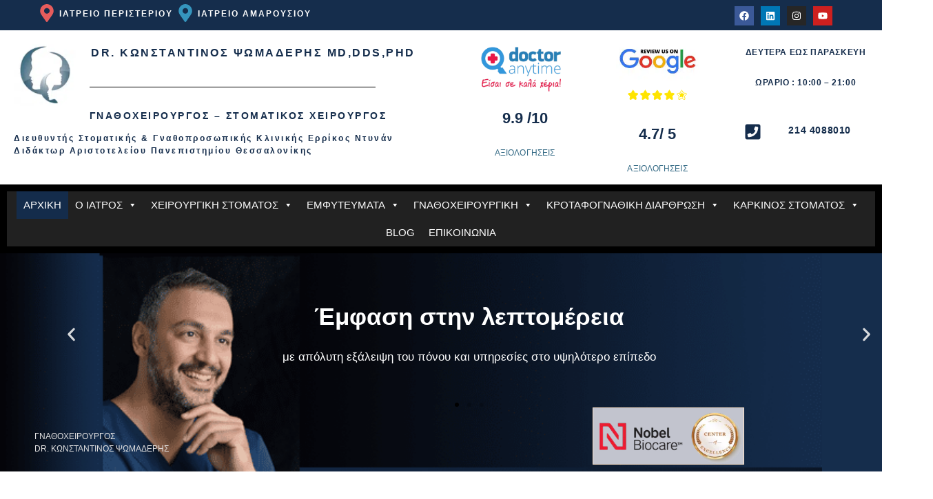

--- FILE ---
content_type: text/html; charset=UTF-8
request_url: https://psomaderis.gr/
body_size: 61619
content:
<!doctype html>
<html lang="el" prefix="og: https://ogp.me/ns#">
<head>
	<meta charset="UTF-8">
		<meta name="viewport" content="width=device-width, initial-scale=1">
	<link rel="profile" href="http://gmpg.org/xfn/11">
		<style>img:is([sizes="auto" i], [sizes^="auto," i]) { contain-intrinsic-size: 3000px 1500px }</style>
	
<!-- Search Engine Optimization by Rank Math PRO - https://rankmath.com/ -->
<title>Γναθοχειρουργός Dr. Ψωμαδέρης Κωνσταντίνος Αθήνα</title>
<link data-rocket-prefetch href="https://js-tag.zemanta.com" rel="dns-prefetch">
<link data-rocket-prefetch href="https://www.googletagmanager.com" rel="dns-prefetch">
<link data-rocket-prefetch href="https://web.cmp.usercentrics.eu" rel="dns-prefetch">
<link data-rocket-prefetch href="https://connect.facebook.net" rel="dns-prefetch">
<link data-rocket-prefetch href="https://www.youtube.com" rel="dns-prefetch">
<link data-rocket-prefetch href="https://cdn.trustindex.io" rel="dns-prefetch">
<link crossorigin data-rocket-preload as="font" href="https://psomaderis.gr/wp-content/uploads/elementor/google-fonts/fonts/roboto-kfo7cnqeu92fr1me7ksn66agldtyluama3-ubgee.woff2" rel="preload"><link rel="preload" data-rocket-preload as="image" href="https://psomaderis.gr/wp-content/uploads/2020/07/headerleft.png" fetchpriority="high">
<meta name="description" content="Γναθοχειρουργός στην Αθήνα – Dr. Κωνσταντίνος Ψωμαδέρης. Εμφυτεύματα δοντιών, εξαγωγές, ΚΓ άρθρωση, καρκίνος στόματος, εξειδικευμένη φροντίδα. Κλείστε ραντεβού"/>
<meta name="robots" content="follow, index, max-snippet:-1, max-video-preview:-1, max-image-preview:large"/>
<link rel="canonical" href="https://psomaderis.gr/" />
<meta property="og:locale" content="el_GR" />
<meta property="og:type" content="website" />
<meta property="og:title" content="Γναθοχειρουργός Dr. Ψωμαδέρης Κωνσταντίνος Αθήνα" />
<meta property="og:description" content="Γναθοχειρουργός στην Αθήνα – Dr. Κωνσταντίνος Ψωμαδέρης. Εμφυτεύματα δοντιών, εξαγωγές, ΚΓ άρθρωση, καρκίνος στόματος, εξειδικευμένη φροντίδα. Κλείστε ραντεβού" />
<meta property="og:url" content="https://psomaderis.gr/" />
<meta property="og:site_name" content="Γναθοχειρουργός Dr. Ψωμαδέρης Κωνσταντίνος" />
<meta property="og:updated_time" content="2025-07-28T08:47:49+00:00" />
<meta property="og:image" content="https://psomaderis.gr/wp-content/uploads/2020/07/doctor-psomaderis-c.jpg" />
<meta property="og:image:secure_url" content="https://psomaderis.gr/wp-content/uploads/2020/07/doctor-psomaderis-c.jpg" />
<meta property="og:image:width" content="800" />
<meta property="og:image:height" content="599" />
<meta property="og:image:alt" content="Εμφυτεύματα Γναθοχειρουργός Dr. Ψωμαδέρης Κωνσταντίνος" />
<meta property="og:image:type" content="image/jpeg" />
<meta name="twitter:card" content="summary_large_image" />
<meta name="twitter:title" content="Γναθοχειρουργός Dr. Ψωμαδέρης Κωνσταντίνος Αθήνα" />
<meta name="twitter:description" content="Γναθοχειρουργός στην Αθήνα – Dr. Κωνσταντίνος Ψωμαδέρης. Εμφυτεύματα δοντιών, εξαγωγές, ΚΓ άρθρωση, καρκίνος στόματος, εξειδικευμένη φροντίδα. Κλείστε ραντεβού" />
<meta name="twitter:image" content="https://psomaderis.gr/wp-content/uploads/2020/07/doctor-psomaderis-c.jpg" />
<meta name="twitter:label1" content="Written by" />
<meta name="twitter:data1" content="alkis" />
<meta name="twitter:label2" content="Time to read" />
<meta name="twitter:data2" content="2 minutes" />
<script type="application/ld+json" class="rank-math-schema-pro">{"@context":"https://schema.org","@graph":[{"@type":["Organization","Person"],"@id":"https://psomaderis.gr/#person","name":"\u0393\u03bd\u03b1\u03b8\u03bf\u03c7\u03b5\u03b9\u03c1\u03bf\u03c5\u03c1\u03b3\u03cc\u03c2 \u03a8\u03c9\u03bc\u03b1\u03b4\u03ad\u03c1\u03b7\u03c2 \u039a\u03c9\u03bd\u03c3\u03c4\u03b1\u03bd\u03c4\u03af\u03bd\u03bf\u03c2","url":"https://psomaderis.gr","email":"info@psomaderis.gr","address":{"@type":"PostalAddress","streetAddress":"\u039a\u03bd\u03c9\u03c3\u03c3\u03bf\u03cd 4","addressLocality":"\u03a0\u03b5\u03c1\u03b9\u03c3\u03c4\u03ad\u03c1\u03b9","addressRegion":"\u0391\u03c4\u03c4\u03b9\u03ba\u03ae","postalCode":"12131","addressCountry":"GR"},"logo":{"@type":"ImageObject","@id":"https://psomaderis.gr/#logo","url":"https://psomaderis.gr/wp-content/uploads/2020/07/psomaderis-logo-sm.png","contentUrl":"https://psomaderis.gr/wp-content/uploads/2020/07/psomaderis-logo-sm.png","caption":"\u0393\u03bd\u03b1\u03b8\u03bf\u03c7\u03b5\u03b9\u03c1\u03bf\u03c5\u03c1\u03b3\u03cc\u03c2 Dr. \u03a8\u03c9\u03bc\u03b1\u03b4\u03ad\u03c1\u03b7\u03c2 \u039a\u03c9\u03bd\u03c3\u03c4\u03b1\u03bd\u03c4\u03af\u03bd\u03bf\u03c2","inLanguage":"el","width":"205","height":"206"},"image":{"@id":"https://psomaderis.gr/#logo"}},{"@type":"WebSite","@id":"https://psomaderis.gr/#website","url":"https://psomaderis.gr","name":"\u0393\u03bd\u03b1\u03b8\u03bf\u03c7\u03b5\u03b9\u03c1\u03bf\u03c5\u03c1\u03b3\u03cc\u03c2 Dr. \u03a8\u03c9\u03bc\u03b1\u03b4\u03ad\u03c1\u03b7\u03c2 \u039a\u03c9\u03bd\u03c3\u03c4\u03b1\u03bd\u03c4\u03af\u03bd\u03bf\u03c2","publisher":{"@id":"https://psomaderis.gr/#person"},"inLanguage":"el","potentialAction":{"@type":"SearchAction","target":"https://psomaderis.gr/?s={search_term_string}","query-input":"required name=search_term_string"}},{"@type":"ImageObject","@id":"https://psomaderis.gr/wp-content/uploads/2020/07/doctor-psomaderis-c.jpg","url":"https://psomaderis.gr/wp-content/uploads/2020/07/doctor-psomaderis-c.jpg","width":"800","height":"599","caption":"\u0395\u03bc\u03c6\u03c5\u03c4\u03b5\u03cd\u03bc\u03b1\u03c4\u03b1 \u0393\u03bd\u03b1\u03b8\u03bf\u03c7\u03b5\u03b9\u03c1\u03bf\u03c5\u03c1\u03b3\u03cc\u03c2 Dr. \u03a8\u03c9\u03bc\u03b1\u03b4\u03ad\u03c1\u03b7\u03c2 \u039a\u03c9\u03bd\u03c3\u03c4\u03b1\u03bd\u03c4\u03af\u03bd\u03bf\u03c2","inLanguage":"el"},{"@type":"WebPage","@id":"https://psomaderis.gr/#webpage","url":"https://psomaderis.gr/","name":"\u0393\u03bd\u03b1\u03b8\u03bf\u03c7\u03b5\u03b9\u03c1\u03bf\u03c5\u03c1\u03b3\u03cc\u03c2 Dr. \u03a8\u03c9\u03bc\u03b1\u03b4\u03ad\u03c1\u03b7\u03c2 \u039a\u03c9\u03bd\u03c3\u03c4\u03b1\u03bd\u03c4\u03af\u03bd\u03bf\u03c2 \u0391\u03b8\u03ae\u03bd\u03b1","datePublished":"2020-07-16T12:05:19+00:00","dateModified":"2025-07-28T08:47:49+00:00","about":{"@id":"https://psomaderis.gr/#person"},"isPartOf":{"@id":"https://psomaderis.gr/#website"},"primaryImageOfPage":{"@id":"https://psomaderis.gr/wp-content/uploads/2020/07/doctor-psomaderis-c.jpg"},"inLanguage":"el"},{"@type":"Dentist","name":"DR. \u039a\u03c9\u03bd\u03c3\u03c4\u03b1\u03bd\u03c4\u03af\u03bd\u03bf\u03c2 \u03a8\u03c9\u03bc\u03b1\u03b4\u03ad\u03c1\u03b7\u03c2 MD, DDS, PhD","alternateName":"psomaderis.gr","description":"\u0393\u03bd\u03b1\u03b8\u03bf\u03c7\u03b5\u03b9\u03c1\u03bf\u03c5\u03c1\u03b3\u03cc\u03c2 \u03c3\u03c4\u03b7\u03bd \u0391\u03b8\u03ae\u03bd\u03b1 \u2013 Dr. \u039a\u03c9\u03bd\u03c3\u03c4\u03b1\u03bd\u03c4\u03af\u03bd\u03bf\u03c2 \u03a8\u03c9\u03bc\u03b1\u03b4\u03ad\u03c1\u03b7\u03c2. \u0395\u03bc\u03c6\u03c5\u03c4\u03b5\u03cd\u03bc\u03b1\u03c4\u03b1 \u03b4\u03bf\u03bd\u03c4\u03b9\u03ce\u03bd, \u03b5\u03be\u03b1\u03b3\u03c9\u03b3\u03ad\u03c2, \u039a\u0393 \u03ac\u03c1\u03b8\u03c1\u03c9\u03c3\u03b7, \u03ba\u03b1\u03c1\u03ba\u03af\u03bd\u03bf\u03c2 \u03c3\u03c4\u03cc\u03bc\u03b1\u03c4\u03bf\u03c2, \u03b5\u03be\u03b5\u03b9\u03b4\u03b9\u03ba\u03b5\u03c5\u03bc\u03ad\u03bd\u03b7 \u03c6\u03c1\u03bf\u03bd\u03c4\u03af\u03b4\u03b1.","image":"https://psomaderis.gr/wp-content/uploads/2020/07/doctor-psomaderis-c.jpg","url":"https://psomaderis.gr/","telephone":"+302144088010","email":"info@psomaderis.gr","priceRange":"\u20ac\u20ac","sameAs":["https://www.linkedin.com/in/konstantinos-psomaderis/","https://share.google/G2KDcXrquGtgxaFHv","https://share.google/6MSDcjFrQGCLWBrfK","https://share.google/tKj8pUz3HOsXReAsQ","https://www.facebook.com/psomaderiskonstantinos","https://www.youtube.com/@%CE%A8%CF%CE%BC%CE%B1%CE%B4%CE%AD%CF%CE%B7%CF%CE%9A%CF%CE%BD%CF%CF%CE%B1%CE%BD%CF%CE%AF%CE%BD%CE%BF%CF%CE%CE%BD%CE%B1%CE%B8%CE%BF%CF%CE%B5%CE%B9%CF"],"aggregateRating":{"@type":"AggregateRating","ratingValue":"4.7","reviewCount":"281"},"founder":{"@type":"Person","name":"\u039a\u03c9\u03bd\u03c3\u03c4\u03b1\u03bd\u03c4\u03af\u03bd\u03bf\u03c2 \u03a8\u03c9\u03bc\u03b1\u03b4\u03ad\u03c1\u03b7\u03c2","alumniOf":[{"@type":"CollegeOrUniversity","name":"\u039f\u03b4\u03bf\u03bd\u03c4\u03b9\u03b1\u03c4\u03c1\u03b9\u03ba\u03ae \u03a3\u03c7\u03bf\u03bb\u03ae \u03a0\u03b1\u03bd\u03b5\u03c0\u03b9\u03c3\u03c4\u03b7\u03bc\u03af\u03bf\u03c5 \u0391\u03b8\u03b7\u03bd\u03ce\u03bd"},{"@type":"CollegeOrUniversity","name":"\u0399\u03b1\u03c4\u03c1\u03b9\u03ba\u03ae \u03a3\u03c7\u03bf\u03bb\u03ae \u0391\u03c1\u03b9\u03c3\u03c4\u03bf\u03c4\u03ad\u03bb\u03b5\u03b9\u03bf\u03c5 \u03a0\u03b1\u03bd\u03b5\u03c0\u03b9\u03c3\u03c4\u03b7\u03bc\u03af\u03bf\u03c5 \u0398\u03b5\u03c3\u03c3\u03b1\u03bb\u03bf\u03bd\u03af\u03ba\u03b7\u03c2"},{"@type":"EducationalOrganization","name":"\u0399\u03c0\u03c0\u03bf\u03ba\u03c1\u03ac\u03c4\u03b5\u03b9\u03bf \u039d\u03bf\u03c3\u03bf\u03ba\u03bf\u03bc\u03b5\u03af\u03bf - 1\u03b7 \u03a0\u03c1\u03bf\u03c0\u03b1\u03b9\u03b4\u03b5\u03c5\u03c4\u03b9\u03ba\u03ae \u03a7\u03b5\u03b9\u03c1\u03bf\u03c5\u03c1\u03b3\u03b9\u03ba\u03ae \u039a\u03bb\u03b9\u03bd\u03b9\u03ba\u03ae"},{"@type":"CollegeOrUniversity","name":"New York University (NYU)"}],"affiliation":[{"@type":"Hospital","name":"\u0395\u03c1\u03c1\u03af\u03ba\u03bf\u03c2 \u039d\u03c4\u03c5\u03bd\u03ac\u03bd Hospital Center","address":{"@type":"PostalAddress","addressLocality":"\u0391\u03b8\u03ae\u03bd\u03b1","addressCountry":"GR"}},{"@type":"Hospital","name":"\u039a\u03bf\u03c1\u03b3\u03b9\u03b1\u03bb\u03ad\u03bd\u03b5\u03b9\u03bf - \u039c\u03c0\u03b5\u03bd\u03ac\u03ba\u03b5\u03b9\u03bf","address":{"@type":"PostalAddress","addressLocality":"\u0391\u03b8\u03ae\u03bd\u03b1","addressCountry":"GR"}}]},"medicalSpecialty":[{"@type":"MedicalSpecialty","name":"\u0393\u03bd\u03b1\u03b8\u03bf\u03c7\u03b5\u03b9\u03c1\u03bf\u03c5\u03c1\u03b3\u03cc\u03c2 \u03a3\u03c4\u03bf\u03bc\u03b1\u03c4\u03b9\u03ba\u03ae \u03ba\u03b1\u03b9 \u0393\u03bd\u03b1\u03b8\u03bf\u03c0\u03c1\u03bf\u03c3\u03c9\u03c0\u03b9\u03ba\u03ae \u03a7\u03b5\u03b9\u03c1\u03bf\u03c5\u03c1\u03b3\u03b9\u03ba\u03ae","description":"\u0399\u03b1\u03c4\u03c1\u03b9\u03ba\u03ae \u03b5\u03b9\u03b4\u03b9\u03ba\u03cc\u03c4\u03b7\u03c4\u03b1 \u03c0\u03bf\u03c5 \u03b1\u03c3\u03c7\u03bf\u03bb\u03b5\u03af\u03c4\u03b1\u03b9 \u03bc\u03b5 \u03c4\u03b7 \u03b4\u03b9\u03ac\u03b3\u03bd\u03c9\u03c3\u03b7 \u03ba\u03b1\u03b9 \u03c7\u03b5\u03b9\u03c1\u03bf\u03c5\u03c1\u03b3\u03b9\u03ba\u03ae \u03b1\u03bd\u03c4\u03b9\u03bc\u03b5\u03c4\u03ce\u03c0\u03b9\u03c3\u03b7 \u03c0\u03b1\u03b8\u03ae\u03c3\u03b5\u03c9\u03bd \u03c4\u03bf\u03c5 \u03c3\u03c4\u03cc\u03bc\u03b1\u03c4\u03bf\u03c2, \u03c4\u03b7\u03c2 \u03b3\u03bd\u03ac\u03b8\u03bf\u03c5, \u03c4\u03bf\u03c5 \u03c0\u03c1\u03bf\u03c3\u03ce\u03c0\u03bf\u03c5 \u03ba\u03b1\u03b9 \u03c4\u03bf\u03c5 \u03c4\u03c1\u03b1\u03c7\u03ae\u03bb\u03bf\u03c5."}],"knowsAbout":[{"@type":"MedicalCondition","name":"\u039a\u03b1\u03c1\u03ba\u03af\u03bd\u03bf\u03c2 \u03a3\u03c4\u03cc\u03bc\u03b1\u03c4\u03bf\u03c2"},{"@type":"MedicalCondition","name":"\u0394\u03b9\u03b1\u03c4\u03b1\u03c1\u03b1\u03c7\u03ad\u03c2 \u039a\u03c1\u03bf\u03c4\u03b1\u03c6\u03bf\u03b3\u03bd\u03b1\u03b8\u03b9\u03ba\u03ae\u03c2 \u0386\u03c1\u03b8\u03c1\u03c9\u03c3\u03b7\u03c2"},{"@type":"MedicalCondition","name":"\u039f\u03b4\u03bf\u03bd\u03c4\u03b9\u03ba\u03ad\u03c2 \u0391\u03c0\u03ce\u03bb\u03b5\u03b9\u03b5\u03c2"}],"makesOffer":[{"@type":"Offer","itemOffered":{"@type":"SurgicalProcedure","name":"\u0395\u03be\u03b1\u03b3\u03c9\u03b3\u03ae \u03a6\u03c1\u03bf\u03bd\u03b9\u03bc\u03af\u03c4\u03b7"}},{"@type":"Offer","itemOffered":{"@type":"SurgicalProcedure","name":"\u0395\u03bc\u03c6\u03c5\u03c4\u03b5\u03cd\u03bc\u03b1\u03c4\u03b1 \u0394\u03bf\u03bd\u03c4\u03b9\u03ce\u03bd"}},{"@type":"Offer","itemOffered":{"@type":"SurgicalProcedure","name":"\u0386\u03bc\u03b5\u03c3\u03b7 \u03a6\u03cc\u03c1\u03c4\u03b9\u03c3\u03b7 \u0395\u03bc\u03c6\u03c5\u03c4\u03b5\u03c5\u03bc\u03ac\u03c4\u03c9\u03bd"}},{"@type":"Offer","itemOffered":{"@type":"SurgicalProcedure","name":"\u039c\u03ad\u03b8\u03bf\u03b4\u03bf\u03c2 All on 4"}},{"@type":"Offer","itemOffered":{"@type":"MedicalTherapy","name":"\u0391\u03bd\u03c4\u03b9\u03bc\u03b5\u03c4\u03ce\u03c0\u03b9\u03c3\u03b7 \u039a\u03c1\u03bf\u03c4\u03b1\u03c6\u03bf\u03b3\u03bd\u03b1\u03b8\u03b9\u03ba\u03ae\u03c2 \u0394\u03c5\u03c3\u03bb\u03b5\u03b9\u03c4\u03bf\u03c5\u03c1\u03b3\u03af\u03b1\u03c2"}},{"@type":"Offer","itemOffered":{"@type":"MedicalTherapy","name":"\u0394\u03b9\u03ac\u03b3\u03bd\u03c9\u03c3\u03b7 \u03ba\u03b1\u03b9 \u0398\u03b5\u03c1\u03b1\u03c0\u03b5\u03af\u03b1 \u039a\u03b1\u03c1\u03ba\u03af\u03bd\u03bf\u03c5 \u03a3\u03c4\u03cc\u03bc\u03b1\u03c4\u03bf\u03c2"}},{"@type":"Offer","itemOffered":{"@type":"MedicalTherapy","name":"\u03a4\u03bf\u03c0\u03bf\u03b8\u03ad\u03c4\u03b7\u03c3\u03b7 \u039f\u03b4\u03bf\u03bd\u03c4\u03b9\u03ba\u03ce\u03bd \u0395\u03bc\u03c6\u03c5\u03c4\u03b5\u03c5\u03bc\u03ac\u03c4\u03c9\u03bd"}},{"@type":"Offer","itemOffered":{"@type":"MedicalTherapy","name":"\u03a8\u03b7\u03c6\u03b9\u03b1\u03ba\u03ac \u039a\u03b1\u03b8\u03bf\u03b4\u03b7\u03b3\u03bf\u03cd\u03bc\u03b5\u03bd\u03b7 \u0395\u03bc\u03c6\u03c5\u03c4\u03b5\u03c5\u03bc\u03b1\u03c4\u03bf\u03bb\u03bf\u03b3\u03af\u03b1"}},{"@type":"Offer","itemOffered":{"@type":"MedicalTherapy","name":"\u03a0\u03c1\u03bf\u03c3\u03b8\u03b5\u03c4\u03b9\u03ba\u03ae \u0394\u03bf\u03bd\u03c4\u03b9\u03ce\u03bd"}},{"@type":"Offer","itemOffered":{"@type":"MedicalTherapy","name":"\u039f\u03c3\u03c4\u03b9\u03ba\u03ae \u0391\u03bd\u03ac\u03c0\u03bb\u03b1\u03c3\u03b7"}},{"@type":"Offer","itemOffered":{"@type":"MedicalTherapy","name":"\u0391\u03bd\u03cd\u03c8\u03c9\u03c3\u03b7 \u0399\u03b3\u03bc\u03bf\u03c1\u03b5\u03af\u03bf\u03c5"}}],"review":[{"@type":"Review","author":{"@type":"Person","name":"\u0393\u03b9\u03ce\u03c1\u03b3\u03bf\u03c2 \u039a\u03bf\u03c4\u03c3\u03af\u03c1\u03b7\u03c2"},"datePublished":"2024-09-20","reviewBody":"\u0395\u03c0\u03b1\u03b3\u03b3\u03b5\u03bb\u03bc\u03b1\u03c4\u03af\u03b1\u03c2 \u03bc\u03b5 \u03ac\u03c1\u03b9\u03c3\u03c4\u03b7 \u03c4\u03b5\u03c7\u03bd\u03b9\u03ba\u03ae. \u0397 \u03c4\u03bf\u03c0\u03bf\u03b8\u03ad\u03c4\u03b7\u03c3\u03b7 \u03c4\u03c9\u03bd \u03b5\u03bc\u03c6\u03c5\u03c4\u03b5\u03c5\u03bc\u03ac\u03c4\u03c9\u03bd \u03bc\u03bf\u03c5 \u03ad\u03b3\u03b9\u03bd\u03b5 \u03c8\u03b7\u03c6\u03b9\u03b1\u03ba\u03ac \u03ba\u03b1\u03b8\u03bf\u03b4\u03b7\u03b3\u03bf\u03cd\u03bc\u03b5\u03bd\u03b1 \u03ba\u03b1\u03b9 \u03c7\u03c9\u03c1\u03af\u03c2 \u03c4\u03b1\u03bb\u03b1\u03b9\u03c0\u03c9\u03c1\u03af\u03b1.","reviewRating":{"@type":"Rating","ratingValue":"5","bestRating":"5"}},{"@type":"Review","author":{"@type":"Person","name":"\u039c\u03b1\u03c1\u03af\u03b1 \u039b\u03b9\u03b2\u03b1\u03bd\u03bf\u03cd"},"datePublished":"2025-02-14","reviewBody":"\u03a0\u03bb\u03ae\u03c1\u03c9\u03c2 \u03b5\u03bd\u03b7\u03bc\u03b5\u03c1\u03c9\u03c4\u03b9\u03ba\u03ae \u03b4\u03b9\u03b1\u03b4\u03b9\u03ba\u03b1\u03c3\u03af\u03b1 \u03c0\u03c1\u03b9\u03bd \u03ba\u03b1\u03b9 \u03bc\u03b5\u03c4\u03ac \u03c4\u03b7\u03bd \u03b5\u03c0\u03ad\u03bc\u03b2\u03b1\u03c3\u03b7. \u0397 \u03b1\u03bd\u03ac\u03c1\u03c1\u03c9\u03c3\u03b7 \u03ae\u03c4\u03b1\u03bd \u03b3\u03c1\u03ae\u03b3\u03bf\u03c1\u03b7 \u03ba\u03b1\u03b9 \u03b1\u03bd\u03ce\u03b4\u03c5\u03bd\u03b7.","reviewRating":{"@type":"Rating","ratingValue":"5","bestRating":"5"}},{"@type":"Review","author":{"@type":"Person","name":"\u03a3\u03c0\u03cd\u03c1\u03bf\u03c2 \u03a3\u03b1\u03bc\u03b1\u03c1\u03ac\u03c2"},"datePublished":"2025-03-05","reviewBody":"\u0395\u03bc\u03c0\u03b9\u03c3\u03c4\u03b5\u03cd\u03c4\u03b7\u03ba\u03b1 \u03c4\u03b7 \u03bc\u03ad\u03b8\u03bf\u03b4\u03bf all on 4 \u03ba\u03b1\u03b9 \u03c4\u03bf \u03b1\u03c0\u03bf\u03c4\u03ad\u03bb\u03b5\u03c3\u03bc\u03b1 \u03ae\u03c4\u03b1\u03bd \u03b5\u03be\u03b1\u03b9\u03c1\u03b5\u03c4\u03b9\u03ba\u03cc. \u0391\u03c0\u03cc\u03bb\u03c5\u03c4\u03b1 \u03b9\u03ba\u03b1\u03bd\u03bf\u03c0\u03bf\u03b9\u03b7\u03bc\u03ad\u03bd\u03bf\u03c2 \u03b1\u03c0\u03cc \u03c4\u03b7\u03bd \u03c6\u03c1\u03bf\u03bd\u03c4\u03af\u03b4\u03b1 \u03c0\u03bf\u03c5 \u03ad\u03bb\u03b1\u03b2\u03b1.","reviewRating":{"@type":"Rating","ratingValue":"5","bestRating":"5"}}],"address":{"@type":"PostalAddress","streetAddress":"\u039a\u03bd\u03c9\u03c3\u03c3\u03bf\u03cd 4","addressLocality":"\u03a0\u03b5\u03c1\u03b9\u03c3\u03c4\u03ad\u03c1\u03b9","addressRegion":"\u0391\u03c4\u03c4\u03b9\u03ba\u03ae","postalCode":"12131","addressCountry":"GR"}}]}</script>
<!-- /Rank Math WordPress SEO plugin -->

<script type='application/javascript'  id='pys-version-script'>console.log('PixelYourSite Free version 11.0.1.2');</script>
<link rel='dns-prefetch' href='//www.youtube.com' />
<link rel="alternate" type="application/rss+xml" title="Ροή RSS &raquo; Γναθοχειρουργός Dr. Ψωμαδέρης Κωνσταντίνος" href="https://psomaderis.gr/feed/" />
<link rel="alternate" type="application/rss+xml" title="Ροή Σχολίων &raquo; Γναθοχειρουργός Dr. Ψωμαδέρης Κωνσταντίνος" href="https://psomaderis.gr/comments/feed/" />
<link data-minify="1" rel='stylesheet' id='font-awesome-5-all-css' href='https://psomaderis.gr/wp-content/cache/min/1/wp-content/plugins/elementor/assets/lib/font-awesome/css/all.min.css?ver=1769173758' type='text/css' media='all' />
<link rel='stylesheet' id='font-awesome-4-shim-css' href='https://psomaderis.gr/wp-content/plugins/elementor/assets/lib/font-awesome/css/v4-shims.min.css?ver=3.34.0' type='text/css' media='all' />
<style id='wp-emoji-styles-inline-css' type='text/css'>

	img.wp-smiley, img.emoji {
		display: inline !important;
		border: none !important;
		box-shadow: none !important;
		height: 1em !important;
		width: 1em !important;
		margin: 0 0.07em !important;
		vertical-align: -0.1em !important;
		background: none !important;
		padding: 0 !important;
	}
</style>
<style id='classic-theme-styles-inline-css' type='text/css'>
/*! This file is auto-generated */
.wp-block-button__link{color:#fff;background-color:#32373c;border-radius:9999px;box-shadow:none;text-decoration:none;padding:calc(.667em + 2px) calc(1.333em + 2px);font-size:1.125em}.wp-block-file__button{background:#32373c;color:#fff;text-decoration:none}
</style>
<style id='global-styles-inline-css' type='text/css'>
:root{--wp--preset--aspect-ratio--square: 1;--wp--preset--aspect-ratio--4-3: 4/3;--wp--preset--aspect-ratio--3-4: 3/4;--wp--preset--aspect-ratio--3-2: 3/2;--wp--preset--aspect-ratio--2-3: 2/3;--wp--preset--aspect-ratio--16-9: 16/9;--wp--preset--aspect-ratio--9-16: 9/16;--wp--preset--color--black: #000000;--wp--preset--color--cyan-bluish-gray: #abb8c3;--wp--preset--color--white: #ffffff;--wp--preset--color--pale-pink: #f78da7;--wp--preset--color--vivid-red: #cf2e2e;--wp--preset--color--luminous-vivid-orange: #ff6900;--wp--preset--color--luminous-vivid-amber: #fcb900;--wp--preset--color--light-green-cyan: #7bdcb5;--wp--preset--color--vivid-green-cyan: #00d084;--wp--preset--color--pale-cyan-blue: #8ed1fc;--wp--preset--color--vivid-cyan-blue: #0693e3;--wp--preset--color--vivid-purple: #9b51e0;--wp--preset--gradient--vivid-cyan-blue-to-vivid-purple: linear-gradient(135deg,rgba(6,147,227,1) 0%,rgb(155,81,224) 100%);--wp--preset--gradient--light-green-cyan-to-vivid-green-cyan: linear-gradient(135deg,rgb(122,220,180) 0%,rgb(0,208,130) 100%);--wp--preset--gradient--luminous-vivid-amber-to-luminous-vivid-orange: linear-gradient(135deg,rgba(252,185,0,1) 0%,rgba(255,105,0,1) 100%);--wp--preset--gradient--luminous-vivid-orange-to-vivid-red: linear-gradient(135deg,rgba(255,105,0,1) 0%,rgb(207,46,46) 100%);--wp--preset--gradient--very-light-gray-to-cyan-bluish-gray: linear-gradient(135deg,rgb(238,238,238) 0%,rgb(169,184,195) 100%);--wp--preset--gradient--cool-to-warm-spectrum: linear-gradient(135deg,rgb(74,234,220) 0%,rgb(151,120,209) 20%,rgb(207,42,186) 40%,rgb(238,44,130) 60%,rgb(251,105,98) 80%,rgb(254,248,76) 100%);--wp--preset--gradient--blush-light-purple: linear-gradient(135deg,rgb(255,206,236) 0%,rgb(152,150,240) 100%);--wp--preset--gradient--blush-bordeaux: linear-gradient(135deg,rgb(254,205,165) 0%,rgb(254,45,45) 50%,rgb(107,0,62) 100%);--wp--preset--gradient--luminous-dusk: linear-gradient(135deg,rgb(255,203,112) 0%,rgb(199,81,192) 50%,rgb(65,88,208) 100%);--wp--preset--gradient--pale-ocean: linear-gradient(135deg,rgb(255,245,203) 0%,rgb(182,227,212) 50%,rgb(51,167,181) 100%);--wp--preset--gradient--electric-grass: linear-gradient(135deg,rgb(202,248,128) 0%,rgb(113,206,126) 100%);--wp--preset--gradient--midnight: linear-gradient(135deg,rgb(2,3,129) 0%,rgb(40,116,252) 100%);--wp--preset--font-size--small: 13px;--wp--preset--font-size--medium: 20px;--wp--preset--font-size--large: 36px;--wp--preset--font-size--x-large: 42px;--wp--preset--spacing--20: 0.44rem;--wp--preset--spacing--30: 0.67rem;--wp--preset--spacing--40: 1rem;--wp--preset--spacing--50: 1.5rem;--wp--preset--spacing--60: 2.25rem;--wp--preset--spacing--70: 3.38rem;--wp--preset--spacing--80: 5.06rem;--wp--preset--shadow--natural: 6px 6px 9px rgba(0, 0, 0, 0.2);--wp--preset--shadow--deep: 12px 12px 50px rgba(0, 0, 0, 0.4);--wp--preset--shadow--sharp: 6px 6px 0px rgba(0, 0, 0, 0.2);--wp--preset--shadow--outlined: 6px 6px 0px -3px rgba(255, 255, 255, 1), 6px 6px rgba(0, 0, 0, 1);--wp--preset--shadow--crisp: 6px 6px 0px rgba(0, 0, 0, 1);}:where(.is-layout-flex){gap: 0.5em;}:where(.is-layout-grid){gap: 0.5em;}body .is-layout-flex{display: flex;}.is-layout-flex{flex-wrap: wrap;align-items: center;}.is-layout-flex > :is(*, div){margin: 0;}body .is-layout-grid{display: grid;}.is-layout-grid > :is(*, div){margin: 0;}:where(.wp-block-columns.is-layout-flex){gap: 2em;}:where(.wp-block-columns.is-layout-grid){gap: 2em;}:where(.wp-block-post-template.is-layout-flex){gap: 1.25em;}:where(.wp-block-post-template.is-layout-grid){gap: 1.25em;}.has-black-color{color: var(--wp--preset--color--black) !important;}.has-cyan-bluish-gray-color{color: var(--wp--preset--color--cyan-bluish-gray) !important;}.has-white-color{color: var(--wp--preset--color--white) !important;}.has-pale-pink-color{color: var(--wp--preset--color--pale-pink) !important;}.has-vivid-red-color{color: var(--wp--preset--color--vivid-red) !important;}.has-luminous-vivid-orange-color{color: var(--wp--preset--color--luminous-vivid-orange) !important;}.has-luminous-vivid-amber-color{color: var(--wp--preset--color--luminous-vivid-amber) !important;}.has-light-green-cyan-color{color: var(--wp--preset--color--light-green-cyan) !important;}.has-vivid-green-cyan-color{color: var(--wp--preset--color--vivid-green-cyan) !important;}.has-pale-cyan-blue-color{color: var(--wp--preset--color--pale-cyan-blue) !important;}.has-vivid-cyan-blue-color{color: var(--wp--preset--color--vivid-cyan-blue) !important;}.has-vivid-purple-color{color: var(--wp--preset--color--vivid-purple) !important;}.has-black-background-color{background-color: var(--wp--preset--color--black) !important;}.has-cyan-bluish-gray-background-color{background-color: var(--wp--preset--color--cyan-bluish-gray) !important;}.has-white-background-color{background-color: var(--wp--preset--color--white) !important;}.has-pale-pink-background-color{background-color: var(--wp--preset--color--pale-pink) !important;}.has-vivid-red-background-color{background-color: var(--wp--preset--color--vivid-red) !important;}.has-luminous-vivid-orange-background-color{background-color: var(--wp--preset--color--luminous-vivid-orange) !important;}.has-luminous-vivid-amber-background-color{background-color: var(--wp--preset--color--luminous-vivid-amber) !important;}.has-light-green-cyan-background-color{background-color: var(--wp--preset--color--light-green-cyan) !important;}.has-vivid-green-cyan-background-color{background-color: var(--wp--preset--color--vivid-green-cyan) !important;}.has-pale-cyan-blue-background-color{background-color: var(--wp--preset--color--pale-cyan-blue) !important;}.has-vivid-cyan-blue-background-color{background-color: var(--wp--preset--color--vivid-cyan-blue) !important;}.has-vivid-purple-background-color{background-color: var(--wp--preset--color--vivid-purple) !important;}.has-black-border-color{border-color: var(--wp--preset--color--black) !important;}.has-cyan-bluish-gray-border-color{border-color: var(--wp--preset--color--cyan-bluish-gray) !important;}.has-white-border-color{border-color: var(--wp--preset--color--white) !important;}.has-pale-pink-border-color{border-color: var(--wp--preset--color--pale-pink) !important;}.has-vivid-red-border-color{border-color: var(--wp--preset--color--vivid-red) !important;}.has-luminous-vivid-orange-border-color{border-color: var(--wp--preset--color--luminous-vivid-orange) !important;}.has-luminous-vivid-amber-border-color{border-color: var(--wp--preset--color--luminous-vivid-amber) !important;}.has-light-green-cyan-border-color{border-color: var(--wp--preset--color--light-green-cyan) !important;}.has-vivid-green-cyan-border-color{border-color: var(--wp--preset--color--vivid-green-cyan) !important;}.has-pale-cyan-blue-border-color{border-color: var(--wp--preset--color--pale-cyan-blue) !important;}.has-vivid-cyan-blue-border-color{border-color: var(--wp--preset--color--vivid-cyan-blue) !important;}.has-vivid-purple-border-color{border-color: var(--wp--preset--color--vivid-purple) !important;}.has-vivid-cyan-blue-to-vivid-purple-gradient-background{background: var(--wp--preset--gradient--vivid-cyan-blue-to-vivid-purple) !important;}.has-light-green-cyan-to-vivid-green-cyan-gradient-background{background: var(--wp--preset--gradient--light-green-cyan-to-vivid-green-cyan) !important;}.has-luminous-vivid-amber-to-luminous-vivid-orange-gradient-background{background: var(--wp--preset--gradient--luminous-vivid-amber-to-luminous-vivid-orange) !important;}.has-luminous-vivid-orange-to-vivid-red-gradient-background{background: var(--wp--preset--gradient--luminous-vivid-orange-to-vivid-red) !important;}.has-very-light-gray-to-cyan-bluish-gray-gradient-background{background: var(--wp--preset--gradient--very-light-gray-to-cyan-bluish-gray) !important;}.has-cool-to-warm-spectrum-gradient-background{background: var(--wp--preset--gradient--cool-to-warm-spectrum) !important;}.has-blush-light-purple-gradient-background{background: var(--wp--preset--gradient--blush-light-purple) !important;}.has-blush-bordeaux-gradient-background{background: var(--wp--preset--gradient--blush-bordeaux) !important;}.has-luminous-dusk-gradient-background{background: var(--wp--preset--gradient--luminous-dusk) !important;}.has-pale-ocean-gradient-background{background: var(--wp--preset--gradient--pale-ocean) !important;}.has-electric-grass-gradient-background{background: var(--wp--preset--gradient--electric-grass) !important;}.has-midnight-gradient-background{background: var(--wp--preset--gradient--midnight) !important;}.has-small-font-size{font-size: var(--wp--preset--font-size--small) !important;}.has-medium-font-size{font-size: var(--wp--preset--font-size--medium) !important;}.has-large-font-size{font-size: var(--wp--preset--font-size--large) !important;}.has-x-large-font-size{font-size: var(--wp--preset--font-size--x-large) !important;}
:where(.wp-block-post-template.is-layout-flex){gap: 1.25em;}:where(.wp-block-post-template.is-layout-grid){gap: 1.25em;}
:where(.wp-block-columns.is-layout-flex){gap: 2em;}:where(.wp-block-columns.is-layout-grid){gap: 2em;}
:root :where(.wp-block-pullquote){font-size: 1.5em;line-height: 1.6;}
</style>
<link data-minify="1" rel='stylesheet' id='youtube-shorts-plugin-styles-css' href='https://psomaderis.gr/wp-content/cache/min/1/wp-content/plugins/shorts-video-embedder-for-youtube/style.css?ver=1769173758' type='text/css' media='all' />
<style id='youtube-shorts-plugin-styles-inline-css' type='text/css'>

        .custom_shorts_youtube_video {
            flex-basis: calc(16.666666666667% - 15px);
            max-width: calc(16.666666666667% - 15px);
        }
        @media (max-width: 768px) {
            .custom_shorts_youtube_video {
                flex-basis: calc(100% - 15px);
                max-width: calc(100% - 15px);
            }
        }
    
</style>
<link data-minify="1" rel='stylesheet' id='dashicons-css' href='https://psomaderis.gr/wp-content/cache/min/1/wp-includes/css/dashicons.min.css?ver=1769173758' type='text/css' media='all' />
<link data-minify="1" rel='stylesheet' id='cute-alert-css' href='https://psomaderis.gr/wp-content/cache/min/1/wp-content/plugins/metform/public/assets/lib/cute-alert/style.css?ver=1769173758' type='text/css' media='all' />
<link data-minify="1" rel='stylesheet' id='text-editor-style-css' href='https://psomaderis.gr/wp-content/cache/min/1/wp-content/plugins/metform/public/assets/css/text-editor.css?ver=1769173758' type='text/css' media='all' />
<link rel='stylesheet' id='hello-elementor-css' href='https://psomaderis.gr/wp-content/themes/hello-elementor/style.min.css?ver=2.4.1' type='text/css' media='all' />
<link rel='stylesheet' id='hello-elementor-theme-style-css' href='https://psomaderis.gr/wp-content/themes/hello-elementor/theme.min.css?ver=2.4.1' type='text/css' media='all' />
<link rel='stylesheet' id='elementor-frontend-css' href='https://psomaderis.gr/wp-content/plugins/elementor/assets/css/frontend.min.css?ver=3.34.0' type='text/css' media='all' />
<link rel='stylesheet' id='widget-social-icons-css' href='https://psomaderis.gr/wp-content/plugins/elementor/assets/css/widget-social-icons.min.css?ver=3.34.0' type='text/css' media='all' />
<link rel='stylesheet' id='e-apple-webkit-css' href='https://psomaderis.gr/wp-content/plugins/elementor/assets/css/conditionals/apple-webkit.min.css?ver=3.34.0' type='text/css' media='all' />
<link rel='stylesheet' id='widget-image-css' href='https://psomaderis.gr/wp-content/plugins/elementor/assets/css/widget-image.min.css?ver=3.34.0' type='text/css' media='all' />
<link rel='stylesheet' id='widget-divider-css' href='https://psomaderis.gr/wp-content/plugins/elementor/assets/css/widget-divider.min.css?ver=3.34.0' type='text/css' media='all' />
<link data-minify="1" rel='stylesheet' id='widgetkit_bs-css' href='https://psomaderis.gr/wp-content/cache/min/1/wp-content/plugins/widgetkit-for-elementor/dist/css/bootstrap.css?ver=1769173758' type='text/css' media='all' />
<link rel='stylesheet' id='owl-css-css' href='https://psomaderis.gr/wp-content/cache/background-css/1/psomaderis.gr/wp-content/plugins/widgetkit-for-elementor/dist/css/owl.carousel.min.css?ver=2.5.6&wpr_t=1769173759' type='text/css' media='all' />
<link rel='stylesheet' id='animate-css-css' href='https://psomaderis.gr/wp-content/plugins/widgetkit-for-elementor/dist/css/animate.min.css?ver=2.5.6' type='text/css' media='all' />
<link data-minify="1" rel='stylesheet' id='widgetkit_main-css' href='https://psomaderis.gr/wp-content/cache/background-css/1/psomaderis.gr/wp-content/cache/min/1/wp-content/plugins/widgetkit-for-elementor/dist/css/widgetkit.css?ver=1769173758&wpr_t=1769173759' type='text/css' media='all' />
<link rel='stylesheet' id='e-animation-fadeIn-css' href='https://psomaderis.gr/wp-content/plugins/elementor/assets/lib/animations/styles/fadeIn.min.css?ver=3.34.0' type='text/css' media='all' />
<link data-minify="1" rel='stylesheet' id='metform-ui-css' href='https://psomaderis.gr/wp-content/cache/min/1/wp-content/plugins/metform/public/assets/css/metform-ui.css?ver=1769173758' type='text/css' media='all' />
<link data-minify="1" rel='stylesheet' id='metform-style-css' href='https://psomaderis.gr/wp-content/cache/min/1/wp-content/plugins/metform/public/assets/css/style.css?ver=1769173758' type='text/css' media='all' />
<link rel='stylesheet' id='widget-heading-css' href='https://psomaderis.gr/wp-content/plugins/elementor/assets/css/widget-heading.min.css?ver=3.34.0' type='text/css' media='all' />
<link rel='stylesheet' id='widget-icon-list-css' href='https://psomaderis.gr/wp-content/plugins/elementor/assets/css/widget-icon-list.min.css?ver=3.34.0' type='text/css' media='all' />
<link rel='stylesheet' id='e-sticky-css' href='https://psomaderis.gr/wp-content/plugins/elementor-pro/assets/css/modules/sticky.min.css?ver=3.31.2' type='text/css' media='all' />
<link rel='stylesheet' id='elementor-post-7-css' href='https://psomaderis.gr/wp-content/uploads/elementor/css/post-7.css?ver=1767608077' type='text/css' media='all' />
<link data-minify="1" rel='stylesheet' id='wppm-el-plugin-css-css' href='https://psomaderis.gr/wp-content/cache/background-css/1/psomaderis.gr/wp-content/cache/min/1/wp-content/plugins/wp-post-modules-el/assets/css/wppm-el.frontend.css?ver=1769173758&wpr_t=1769173759' type='text/css' media='all' />
<link data-minify="1" rel='stylesheet' id='wppm-el-fontawesome-css' href='https://psomaderis.gr/wp-content/cache/min/1/wp-content/plugins/wp-post-modules-el/assets/css/all.min.css?ver=1769173758' type='text/css' media='all' />
<link data-minify="1" rel='stylesheet' id='swiper-css' href='https://psomaderis.gr/wp-content/cache/min/1/wp-content/plugins/elementor/assets/lib/swiper/v8/css/swiper.min.css?ver=1769173758' type='text/css' media='all' />
<link rel='stylesheet' id='e-swiper-css' href='https://psomaderis.gr/wp-content/plugins/elementor/assets/css/conditionals/e-swiper.min.css?ver=3.34.0' type='text/css' media='all' />
<link rel='stylesheet' id='widget-slides-css' href='https://psomaderis.gr/wp-content/plugins/elementor-pro/assets/css/widget-slides.min.css?ver=3.31.2' type='text/css' media='all' />
<link rel='stylesheet' id='widget-icon-box-css' href='https://psomaderis.gr/wp-content/plugins/elementor/assets/css/widget-icon-box.min.css?ver=3.34.0' type='text/css' media='all' />
<link rel='stylesheet' id='e-animation-slideInUp-css' href='https://psomaderis.gr/wp-content/plugins/elementor/assets/lib/animations/styles/slideInUp.min.css?ver=3.34.0' type='text/css' media='all' />
<link rel='stylesheet' id='widget-counter-css' href='https://psomaderis.gr/wp-content/plugins/elementor/assets/css/widget-counter.min.css?ver=3.34.0' type='text/css' media='all' />
<link rel='stylesheet' id='widget-nav-menu-css' href='https://psomaderis.gr/wp-content/plugins/elementor-pro/assets/css/widget-nav-menu.min.css?ver=3.31.2' type='text/css' media='all' />
<link rel='stylesheet' id='widget-spacer-css' href='https://psomaderis.gr/wp-content/plugins/elementor/assets/css/widget-spacer.min.css?ver=3.34.0' type='text/css' media='all' />
<link rel='stylesheet' id='e-animation-fadeInLeft-css' href='https://psomaderis.gr/wp-content/plugins/elementor/assets/lib/animations/styles/fadeInLeft.min.css?ver=3.34.0' type='text/css' media='all' />
<link rel='stylesheet' id='elementor-post-56-css' href='https://psomaderis.gr/wp-content/cache/background-css/1/psomaderis.gr/wp-content/uploads/elementor/css/post-56.css?ver=1767608077&wpr_t=1769173759' type='text/css' media='all' />
<link rel='stylesheet' id='elementor-post-10061-css' href='https://psomaderis.gr/wp-content/uploads/elementor/css/post-10061.css?ver=1768906525' type='text/css' media='all' />
<link rel='stylesheet' id='elementor-post-10067-css' href='https://psomaderis.gr/wp-content/uploads/elementor/css/post-10067.css?ver=1767608078' type='text/css' media='all' />
<script type="text/javascript" src="https://psomaderis.gr/wp-content/plugins/elementor/assets/lib/font-awesome/js/v4-shims.min.js?ver=3.34.0" id="font-awesome-4-shim-js"></script>
<script type="text/javascript" src="https://psomaderis.gr/wp-includes/js/jquery/jquery.min.js?ver=3.7.1" id="jquery-core-js"></script>
<script type="text/javascript" src="https://psomaderis.gr/wp-includes/js/jquery/jquery-migrate.min.js?ver=3.4.1" id="jquery-migrate-js"></script>
<script type="text/javascript" src="https://psomaderis.gr/wp-content/plugins/pixelyoursite/dist/scripts/jquery.bind-first-0.2.3.min.js?ver=6.8.3" id="jquery-bind-first-js"></script>
<script type="text/javascript" src="https://psomaderis.gr/wp-content/plugins/pixelyoursite/dist/scripts/js.cookie-2.1.3.min.js?ver=2.1.3" id="js-cookie-pys-js"></script>
<script type="text/javascript" src="https://psomaderis.gr/wp-content/plugins/pixelyoursite/dist/scripts/tld.min.js?ver=2.3.1" id="js-tld-js"></script>
<script type="text/javascript" id="pys-js-extra">
/* <![CDATA[ */
var pysOptions = {"staticEvents":{"facebook":{"custom_event":[{"delay":"","type":"static","custom_event_post_id":5121,"name":"ViewContent","pixelIds":["461263741342313"],"eventID":"7896b321-bd57-4c67-83b1-f235347b1b4f","params":{"page_title":"\u0391\u03c1\u03c7\u03b9\u03ba\u03ae","post_type":"page","post_id":56,"plugin":"PixelYourSite","user_role":"guest","event_url":"psomaderis.gr\/"},"e_id":"custom_event","ids":[],"hasTimeWindow":false,"timeWindow":0,"woo_order":"","edd_order":""}],"init_event":[{"delay":0,"type":"static","ajaxFire":false,"name":"PageView","pixelIds":["461263741342313"],"eventID":"e97e84fe-9c47-4014-9b8c-1e59a8516991","params":{"page_title":"\u0391\u03c1\u03c7\u03b9\u03ba\u03ae","post_type":"page","post_id":56,"plugin":"PixelYourSite","user_role":"guest","event_url":"psomaderis.gr\/"},"e_id":"init_event","ids":[],"hasTimeWindow":false,"timeWindow":0,"woo_order":"","edd_order":""}]}},"dynamicEvents":{"automatic_event_form":{"facebook":{"delay":0,"type":"dyn","name":"Form","pixelIds":["461263741342313"],"eventID":"1402db34-5787-41c3-88bf-d75dbd2957ce","params":{"page_title":"\u0391\u03c1\u03c7\u03b9\u03ba\u03ae","post_type":"page","post_id":56,"plugin":"PixelYourSite","user_role":"guest","event_url":"psomaderis.gr\/"},"e_id":"automatic_event_form","ids":[],"hasTimeWindow":false,"timeWindow":0,"woo_order":"","edd_order":""}},"automatic_event_download":{"facebook":{"delay":0,"type":"dyn","name":"Download","extensions":["","doc","exe","js","pdf","ppt","tgz","zip","xls"],"pixelIds":["461263741342313"],"eventID":"f846c2bb-1ed3-43c8-b293-16643f2b46b1","params":{"page_title":"\u0391\u03c1\u03c7\u03b9\u03ba\u03ae","post_type":"page","post_id":56,"plugin":"PixelYourSite","user_role":"guest","event_url":"psomaderis.gr\/"},"e_id":"automatic_event_download","ids":[],"hasTimeWindow":false,"timeWindow":0,"woo_order":"","edd_order":""}},"automatic_event_comment":{"facebook":{"delay":0,"type":"dyn","name":"Comment","pixelIds":["461263741342313"],"eventID":"2620c80a-c90f-4d42-9415-2f4faee32789","params":{"page_title":"\u0391\u03c1\u03c7\u03b9\u03ba\u03ae","post_type":"page","post_id":56,"plugin":"PixelYourSite","user_role":"guest","event_url":"psomaderis.gr\/"},"e_id":"automatic_event_comment","ids":[],"hasTimeWindow":false,"timeWindow":0,"woo_order":"","edd_order":""}}},"triggerEvents":[],"triggerEventTypes":[],"facebook":{"pixelIds":["461263741342313"],"advancedMatching":[],"advancedMatchingEnabled":true,"removeMetadata":false,"wooVariableAsSimple":false,"serverApiEnabled":true,"wooCRSendFromServer":false,"send_external_id":null,"enabled_medical":false,"do_not_track_medical_param":["event_url","post_title","page_title","landing_page","content_name","categories","category_name","tags"],"meta_ldu":false},"debug":"","siteUrl":"https:\/\/psomaderis.gr","ajaxUrl":"https:\/\/psomaderis.gr\/wp-admin\/admin-ajax.php","ajax_event":"6cb63251a0","enable_remove_download_url_param":"1","cookie_duration":"7","last_visit_duration":"60","enable_success_send_form":"","ajaxForServerEvent":"1","ajaxForServerStaticEvent":"1","send_external_id":"1","external_id_expire":"180","track_cookie_for_subdomains":"1","google_consent_mode":"1","gdpr":{"ajax_enabled":false,"all_disabled_by_api":false,"facebook_disabled_by_api":false,"analytics_disabled_by_api":false,"google_ads_disabled_by_api":false,"pinterest_disabled_by_api":false,"bing_disabled_by_api":false,"externalID_disabled_by_api":false,"facebook_prior_consent_enabled":true,"analytics_prior_consent_enabled":true,"google_ads_prior_consent_enabled":null,"pinterest_prior_consent_enabled":true,"bing_prior_consent_enabled":true,"cookiebot_integration_enabled":false,"cookiebot_facebook_consent_category":"marketing","cookiebot_analytics_consent_category":"statistics","cookiebot_tiktok_consent_category":"marketing","cookiebot_google_ads_consent_category":"marketing","cookiebot_pinterest_consent_category":"marketing","cookiebot_bing_consent_category":"marketing","consent_magic_integration_enabled":false,"real_cookie_banner_integration_enabled":false,"cookie_notice_integration_enabled":false,"cookie_law_info_integration_enabled":false,"analytics_storage":{"enabled":true,"value":"granted","filter":false},"ad_storage":{"enabled":true,"value":"granted","filter":false},"ad_user_data":{"enabled":true,"value":"granted","filter":false},"ad_personalization":{"enabled":true,"value":"granted","filter":false}},"cookie":{"disabled_all_cookie":false,"disabled_start_session_cookie":false,"disabled_advanced_form_data_cookie":false,"disabled_landing_page_cookie":false,"disabled_first_visit_cookie":false,"disabled_trafficsource_cookie":false,"disabled_utmTerms_cookie":false,"disabled_utmId_cookie":false},"tracking_analytics":{"TrafficSource":"direct","TrafficLanding":"undefined","TrafficUtms":[],"TrafficUtmsId":[]},"GATags":{"ga_datalayer_type":"default","ga_datalayer_name":"dataLayerPYS"},"woo":{"enabled":false},"edd":{"enabled":false},"cache_bypass":"1769173758"};
/* ]]> */
</script>
<script data-minify="1" type="text/javascript" src="https://psomaderis.gr/wp-content/cache/min/1/wp-content/plugins/pixelyoursite/dist/scripts/public.js?ver=1769173758" id="pys-js"></script>
<link rel="https://api.w.org/" href="https://psomaderis.gr/wp-json/" /><link rel="alternate" title="JSON" type="application/json" href="https://psomaderis.gr/wp-json/wp/v2/pages/56" /><link rel="EditURI" type="application/rsd+xml" title="RSD" href="https://psomaderis.gr/xmlrpc.php?rsd" />
<meta name="generator" content="WordPress 6.8.3" />
<link rel='shortlink' href='https://psomaderis.gr/' />
<link rel="alternate" title="oEmbed (JSON)" type="application/json+oembed" href="https://psomaderis.gr/wp-json/oembed/1.0/embed?url=https%3A%2F%2Fpsomaderis.gr%2F" />
<link rel="alternate" title="oEmbed (XML)" type="text/xml+oembed" href="https://psomaderis.gr/wp-json/oembed/1.0/embed?url=https%3A%2F%2Fpsomaderis.gr%2F&#038;format=xml" />
<!-- start Simple Custom CSS and JS -->
<meta name="google-site-verification" content="5gyiwOVYR0S6IvJ95cBaO-zfK66hEc_vLohAGBGRw5c" />
<!-- end Simple Custom CSS and JS -->
<meta name="ti-site-data" content="eyJyIjoiMTowITc6MCEzMDowIiwibyI6Imh0dHBzOlwvXC9wc29tYWRlcmlzLmdyXC93cC1hZG1pblwvYWRtaW4tYWpheC5waHA/YWN0aW9uPXRpX29ubGluZV91c2Vyc19nb29nbGUmYW1wO3A9JTJGJmFtcDtfd3Bub25jZT01YWQ3Y2JhMDU4In0=" />			<style>
				.e-con.e-parent:nth-of-type(n+4):not(.e-lazyloaded):not(.e-no-lazyload),
				.e-con.e-parent:nth-of-type(n+4):not(.e-lazyloaded):not(.e-no-lazyload) * {
					background-image: none !important;
				}
				@media screen and (max-height: 1024px) {
					.e-con.e-parent:nth-of-type(n+3):not(.e-lazyloaded):not(.e-no-lazyload),
					.e-con.e-parent:nth-of-type(n+3):not(.e-lazyloaded):not(.e-no-lazyload) * {
						background-image: none !important;
					}
				}
				@media screen and (max-height: 640px) {
					.e-con.e-parent:nth-of-type(n+2):not(.e-lazyloaded):not(.e-no-lazyload),
					.e-con.e-parent:nth-of-type(n+2):not(.e-lazyloaded):not(.e-no-lazyload) * {
						background-image: none !important;
					}
				}
			</style>
			<link rel="icon" href="https://psomaderis.gr/wp-content/uploads/2020/07/cropped-psomaderis-logo-sm-32x32.png" sizes="32x32" />
<link rel="icon" href="https://psomaderis.gr/wp-content/uploads/2020/07/cropped-psomaderis-logo-sm-192x192.png" sizes="192x192" />
<link rel="apple-touch-icon" href="https://psomaderis.gr/wp-content/uploads/2020/07/cropped-psomaderis-logo-sm-180x180.png" />
<meta name="msapplication-TileImage" content="https://psomaderis.gr/wp-content/uploads/2020/07/cropped-psomaderis-logo-sm-270x270.png" />
		<style type="text/css" id="wp-custom-css">
			
.axiolog-font {
	font-size:22px;
	text-align:center;
	font-weight:bold;
  color:#152D4C};

.google-business-reviews-rating .heading, .google-business-reviews-rating .business-name {
    margin: 0 0 0.4rem;
    line-height: 120%;
    font-size: 20px;
}
.gmbrr .business-name, .gmbrr .heading {
    margin-block: 01rem;
    margin-inline: 1;
    line-height: 120%;
    font-size: 1.2em;
}
.gmbrr > .rating {
    font-size: 25px;
    line-height: 1em;
    margin-block-end: 2em;
}
.hfe-nav-menu li.menu-item a {
    position: relative;
    font-size: 22px!important;

margin-left:-0px;
	margin-right:0px
}		</style>
		<style type="text/css">@charset "UTF-8";/** THIS FILE IS AUTOMATICALLY GENERATED - DO NOT MAKE MANUAL EDITS! **//** Custom CSS should be added to Mega Menu > Menu Themes > Custom Styling **/.mega-menu-last-modified-1754474732 { content: 'Wednesday 6th August 2025 10:05:32 UTC'; }#mega-menu-wrap-max_mega_menu_1, #mega-menu-wrap-max_mega_menu_1 #mega-menu-max_mega_menu_1, #mega-menu-wrap-max_mega_menu_1 #mega-menu-max_mega_menu_1 ul.mega-sub-menu, #mega-menu-wrap-max_mega_menu_1 #mega-menu-max_mega_menu_1 li.mega-menu-item, #mega-menu-wrap-max_mega_menu_1 #mega-menu-max_mega_menu_1 li.mega-menu-row, #mega-menu-wrap-max_mega_menu_1 #mega-menu-max_mega_menu_1 li.mega-menu-column, #mega-menu-wrap-max_mega_menu_1 #mega-menu-max_mega_menu_1 a.mega-menu-link, #mega-menu-wrap-max_mega_menu_1 #mega-menu-max_mega_menu_1 span.mega-menu-badge, #mega-menu-wrap-max_mega_menu_1 button.mega-close, #mega-menu-wrap-max_mega_menu_1 button.mega-toggle-standard {transition: none;border-radius: 0;box-shadow: none;background: none;border: 0;bottom: auto;box-sizing: border-box;clip: auto;color: #666;display: block;float: none;font-family: inherit;font-size: 14px;height: auto;left: auto;line-height: 0.7;list-style-type: none;margin: 0;min-height: auto;max-height: none;min-width: auto;max-width: none;opacity: 1;outline: none;overflow: visible;padding: 0;position: relative;pointer-events: auto;right: auto;text-align: left;text-decoration: none;text-indent: 0;text-transform: none;transform: none;top: auto;vertical-align: baseline;visibility: inherit;width: auto;word-wrap: break-word;white-space: normal;-webkit-tap-highlight-color: transparent;}#mega-menu-wrap-max_mega_menu_1:before, #mega-menu-wrap-max_mega_menu_1:after, #mega-menu-wrap-max_mega_menu_1 #mega-menu-max_mega_menu_1:before, #mega-menu-wrap-max_mega_menu_1 #mega-menu-max_mega_menu_1:after, #mega-menu-wrap-max_mega_menu_1 #mega-menu-max_mega_menu_1 ul.mega-sub-menu:before, #mega-menu-wrap-max_mega_menu_1 #mega-menu-max_mega_menu_1 ul.mega-sub-menu:after, #mega-menu-wrap-max_mega_menu_1 #mega-menu-max_mega_menu_1 li.mega-menu-item:before, #mega-menu-wrap-max_mega_menu_1 #mega-menu-max_mega_menu_1 li.mega-menu-item:after, #mega-menu-wrap-max_mega_menu_1 #mega-menu-max_mega_menu_1 li.mega-menu-row:before, #mega-menu-wrap-max_mega_menu_1 #mega-menu-max_mega_menu_1 li.mega-menu-row:after, #mega-menu-wrap-max_mega_menu_1 #mega-menu-max_mega_menu_1 li.mega-menu-column:before, #mega-menu-wrap-max_mega_menu_1 #mega-menu-max_mega_menu_1 li.mega-menu-column:after, #mega-menu-wrap-max_mega_menu_1 #mega-menu-max_mega_menu_1 a.mega-menu-link:before, #mega-menu-wrap-max_mega_menu_1 #mega-menu-max_mega_menu_1 a.mega-menu-link:after, #mega-menu-wrap-max_mega_menu_1 #mega-menu-max_mega_menu_1 span.mega-menu-badge:before, #mega-menu-wrap-max_mega_menu_1 #mega-menu-max_mega_menu_1 span.mega-menu-badge:after, #mega-menu-wrap-max_mega_menu_1 button.mega-close:before, #mega-menu-wrap-max_mega_menu_1 button.mega-close:after, #mega-menu-wrap-max_mega_menu_1 button.mega-toggle-standard:before, #mega-menu-wrap-max_mega_menu_1 button.mega-toggle-standard:after {display: none;}#mega-menu-wrap-max_mega_menu_1 {border-radius: 0px;}@media only screen and (min-width: 601px) {#mega-menu-wrap-max_mega_menu_1 {background: #222;}}#mega-menu-wrap-max_mega_menu_1.mega-keyboard-navigation .mega-menu-toggle:focus, #mega-menu-wrap-max_mega_menu_1.mega-keyboard-navigation .mega-toggle-block:focus, #mega-menu-wrap-max_mega_menu_1.mega-keyboard-navigation .mega-toggle-block a:focus, #mega-menu-wrap-max_mega_menu_1.mega-keyboard-navigation .mega-toggle-block .mega-search input[type=text]:focus, #mega-menu-wrap-max_mega_menu_1.mega-keyboard-navigation .mega-toggle-block button.mega-toggle-animated:focus, #mega-menu-wrap-max_mega_menu_1.mega-keyboard-navigation #mega-menu-max_mega_menu_1 a:focus, #mega-menu-wrap-max_mega_menu_1.mega-keyboard-navigation #mega-menu-max_mega_menu_1 span:focus, #mega-menu-wrap-max_mega_menu_1.mega-keyboard-navigation #mega-menu-max_mega_menu_1 input:focus, #mega-menu-wrap-max_mega_menu_1.mega-keyboard-navigation #mega-menu-max_mega_menu_1 li.mega-menu-item a.mega-menu-link:focus, #mega-menu-wrap-max_mega_menu_1.mega-keyboard-navigation #mega-menu-max_mega_menu_1 form.mega-search-open:has(input[type=text]:focus), #mega-menu-wrap-max_mega_menu_1.mega-keyboard-navigation #mega-menu-max_mega_menu_1 + button.mega-close:focus {outline-style: solid;outline-width: 3px;outline-color: #109cde;outline-offset: -3px;}#mega-menu-wrap-max_mega_menu_1.mega-keyboard-navigation .mega-toggle-block button.mega-toggle-animated:focus {outline-offset: 2px;}#mega-menu-wrap-max_mega_menu_1.mega-keyboard-navigation > li.mega-menu-item > a.mega-menu-link:focus {background: #152d4c;color: #ffffff;font-weight: normal;text-decoration: none;border-color: #fff;}@media only screen and (max-width: 600px) {#mega-menu-wrap-max_mega_menu_1.mega-keyboard-navigation > li.mega-menu-item > a.mega-menu-link:focus {color: #ffffff;background: #333;}}#mega-menu-wrap-max_mega_menu_1 #mega-menu-max_mega_menu_1 {text-align: center;padding: 0px;}#mega-menu-wrap-max_mega_menu_1 #mega-menu-max_mega_menu_1 a.mega-menu-link {cursor: pointer;display: inline;transition: background 200ms linear, color 200ms linear, border 200ms linear;}#mega-menu-wrap-max_mega_menu_1 #mega-menu-max_mega_menu_1 a.mega-menu-link .mega-description-group {vertical-align: middle;display: inline-block;transition: none;}#mega-menu-wrap-max_mega_menu_1 #mega-menu-max_mega_menu_1 a.mega-menu-link .mega-description-group .mega-menu-title, #mega-menu-wrap-max_mega_menu_1 #mega-menu-max_mega_menu_1 a.mega-menu-link .mega-description-group .mega-menu-description {transition: none;line-height: 1.5;display: block;}#mega-menu-wrap-max_mega_menu_1 #mega-menu-max_mega_menu_1 a.mega-menu-link .mega-description-group .mega-menu-description {font-style: italic;font-size: 0.8em;text-transform: none;font-weight: normal;}#mega-menu-wrap-max_mega_menu_1 #mega-menu-max_mega_menu_1 li.mega-menu-megamenu li.mega-menu-item.mega-icon-left.mega-has-description.mega-has-icon > a.mega-menu-link {display: flex;align-items: center;}#mega-menu-wrap-max_mega_menu_1 #mega-menu-max_mega_menu_1 li.mega-menu-megamenu li.mega-menu-item.mega-icon-left.mega-has-description.mega-has-icon > a.mega-menu-link:before {flex: 0 0 auto;align-self: flex-start;}#mega-menu-wrap-max_mega_menu_1 #mega-menu-max_mega_menu_1 li.mega-menu-tabbed.mega-menu-megamenu > ul.mega-sub-menu > li.mega-menu-item.mega-icon-left.mega-has-description.mega-has-icon > a.mega-menu-link {display: block;}#mega-menu-wrap-max_mega_menu_1 #mega-menu-max_mega_menu_1 li.mega-menu-item.mega-icon-top > a.mega-menu-link {display: table-cell;vertical-align: middle;line-height: initial;}#mega-menu-wrap-max_mega_menu_1 #mega-menu-max_mega_menu_1 li.mega-menu-item.mega-icon-top > a.mega-menu-link:before {display: block;margin: 0 0 6px 0;text-align: center;}#mega-menu-wrap-max_mega_menu_1 #mega-menu-max_mega_menu_1 li.mega-menu-item.mega-icon-top > a.mega-menu-link > span.mega-title-below {display: inline-block;transition: none;}@media only screen and (max-width: 600px) {#mega-menu-wrap-max_mega_menu_1 #mega-menu-max_mega_menu_1 > li.mega-menu-item.mega-icon-top > a.mega-menu-link {display: block;line-height: 35px;}#mega-menu-wrap-max_mega_menu_1 #mega-menu-max_mega_menu_1 > li.mega-menu-item.mega-icon-top > a.mega-menu-link:before {display: inline-block;margin: 0 6px 0 0;text-align: left;}}#mega-menu-wrap-max_mega_menu_1 #mega-menu-max_mega_menu_1 li.mega-menu-item.mega-icon-right > a.mega-menu-link:before {float: right;margin: 0 0 0 6px;}#mega-menu-wrap-max_mega_menu_1 #mega-menu-max_mega_menu_1 > li.mega-animating > ul.mega-sub-menu {pointer-events: none;}#mega-menu-wrap-max_mega_menu_1 #mega-menu-max_mega_menu_1 li.mega-disable-link > a.mega-menu-link, #mega-menu-wrap-max_mega_menu_1 #mega-menu-max_mega_menu_1 li.mega-menu-megamenu li.mega-disable-link > a.mega-menu-link {cursor: inherit;}#mega-menu-wrap-max_mega_menu_1 #mega-menu-max_mega_menu_1 li.mega-menu-item-has-children.mega-disable-link > a.mega-menu-link, #mega-menu-wrap-max_mega_menu_1 #mega-menu-max_mega_menu_1 li.mega-menu-megamenu > li.mega-menu-item-has-children.mega-disable-link > a.mega-menu-link {cursor: pointer;}#mega-menu-wrap-max_mega_menu_1 #mega-menu-max_mega_menu_1 p {margin-bottom: 10px;}#mega-menu-wrap-max_mega_menu_1 #mega-menu-max_mega_menu_1 input, #mega-menu-wrap-max_mega_menu_1 #mega-menu-max_mega_menu_1 img {max-width: 100%;}#mega-menu-wrap-max_mega_menu_1 #mega-menu-max_mega_menu_1 li.mega-menu-item > ul.mega-sub-menu {display: block;visibility: hidden;opacity: 1;pointer-events: auto;}@media only screen and (max-width: 600px) {#mega-menu-wrap-max_mega_menu_1 #mega-menu-max_mega_menu_1 li.mega-menu-item > ul.mega-sub-menu {display: none;visibility: visible;opacity: 1;}#mega-menu-wrap-max_mega_menu_1 #mega-menu-max_mega_menu_1 li.mega-menu-item.mega-toggle-on > ul.mega-sub-menu, #mega-menu-wrap-max_mega_menu_1 #mega-menu-max_mega_menu_1 li.mega-menu-megamenu.mega-menu-item.mega-toggle-on ul.mega-sub-menu {display: block;}#mega-menu-wrap-max_mega_menu_1 #mega-menu-max_mega_menu_1 li.mega-menu-megamenu.mega-menu-item.mega-toggle-on li.mega-hide-sub-menu-on-mobile > ul.mega-sub-menu, #mega-menu-wrap-max_mega_menu_1 #mega-menu-max_mega_menu_1 li.mega-hide-sub-menu-on-mobile > ul.mega-sub-menu {display: none;}}@media only screen and (min-width: 601px) {#mega-menu-wrap-max_mega_menu_1 #mega-menu-max_mega_menu_1[data-effect="fade"] li.mega-menu-item > ul.mega-sub-menu {opacity: 0;transition: opacity 200ms ease-in, visibility 200ms ease-in;}#mega-menu-wrap-max_mega_menu_1 #mega-menu-max_mega_menu_1[data-effect="fade"].mega-no-js li.mega-menu-item:hover > ul.mega-sub-menu, #mega-menu-wrap-max_mega_menu_1 #mega-menu-max_mega_menu_1[data-effect="fade"].mega-no-js li.mega-menu-item:focus > ul.mega-sub-menu, #mega-menu-wrap-max_mega_menu_1 #mega-menu-max_mega_menu_1[data-effect="fade"] li.mega-menu-item.mega-toggle-on > ul.mega-sub-menu, #mega-menu-wrap-max_mega_menu_1 #mega-menu-max_mega_menu_1[data-effect="fade"] li.mega-menu-item.mega-menu-megamenu.mega-toggle-on ul.mega-sub-menu {opacity: 1;}#mega-menu-wrap-max_mega_menu_1 #mega-menu-max_mega_menu_1[data-effect="fade_up"] li.mega-menu-item.mega-menu-megamenu > ul.mega-sub-menu, #mega-menu-wrap-max_mega_menu_1 #mega-menu-max_mega_menu_1[data-effect="fade_up"] li.mega-menu-item.mega-menu-flyout ul.mega-sub-menu {opacity: 0;transform: translate(0, 10px);transition: opacity 200ms ease-in, transform 200ms ease-in, visibility 200ms ease-in;}#mega-menu-wrap-max_mega_menu_1 #mega-menu-max_mega_menu_1[data-effect="fade_up"].mega-no-js li.mega-menu-item:hover > ul.mega-sub-menu, #mega-menu-wrap-max_mega_menu_1 #mega-menu-max_mega_menu_1[data-effect="fade_up"].mega-no-js li.mega-menu-item:focus > ul.mega-sub-menu, #mega-menu-wrap-max_mega_menu_1 #mega-menu-max_mega_menu_1[data-effect="fade_up"] li.mega-menu-item.mega-toggle-on > ul.mega-sub-menu, #mega-menu-wrap-max_mega_menu_1 #mega-menu-max_mega_menu_1[data-effect="fade_up"] li.mega-menu-item.mega-menu-megamenu.mega-toggle-on ul.mega-sub-menu {opacity: 1;transform: translate(0, 0);}#mega-menu-wrap-max_mega_menu_1 #mega-menu-max_mega_menu_1[data-effect="slide_up"] li.mega-menu-item.mega-menu-megamenu > ul.mega-sub-menu, #mega-menu-wrap-max_mega_menu_1 #mega-menu-max_mega_menu_1[data-effect="slide_up"] li.mega-menu-item.mega-menu-flyout ul.mega-sub-menu {transform: translate(0, 10px);transition: transform 200ms ease-in, visibility 200ms ease-in;}#mega-menu-wrap-max_mega_menu_1 #mega-menu-max_mega_menu_1[data-effect="slide_up"].mega-no-js li.mega-menu-item:hover > ul.mega-sub-menu, #mega-menu-wrap-max_mega_menu_1 #mega-menu-max_mega_menu_1[data-effect="slide_up"].mega-no-js li.mega-menu-item:focus > ul.mega-sub-menu, #mega-menu-wrap-max_mega_menu_1 #mega-menu-max_mega_menu_1[data-effect="slide_up"] li.mega-menu-item.mega-toggle-on > ul.mega-sub-menu, #mega-menu-wrap-max_mega_menu_1 #mega-menu-max_mega_menu_1[data-effect="slide_up"] li.mega-menu-item.mega-menu-megamenu.mega-toggle-on ul.mega-sub-menu {transform: translate(0, 0);}}#mega-menu-wrap-max_mega_menu_1 #mega-menu-max_mega_menu_1 li.mega-menu-item.mega-menu-megamenu ul.mega-sub-menu li.mega-collapse-children > ul.mega-sub-menu {display: none;}#mega-menu-wrap-max_mega_menu_1 #mega-menu-max_mega_menu_1 li.mega-menu-item.mega-menu-megamenu ul.mega-sub-menu li.mega-collapse-children.mega-toggle-on > ul.mega-sub-menu {display: block;}#mega-menu-wrap-max_mega_menu_1 #mega-menu-max_mega_menu_1.mega-no-js li.mega-menu-item:hover > ul.mega-sub-menu, #mega-menu-wrap-max_mega_menu_1 #mega-menu-max_mega_menu_1.mega-no-js li.mega-menu-item:focus > ul.mega-sub-menu, #mega-menu-wrap-max_mega_menu_1 #mega-menu-max_mega_menu_1 li.mega-menu-item.mega-toggle-on > ul.mega-sub-menu {visibility: visible;}#mega-menu-wrap-max_mega_menu_1 #mega-menu-max_mega_menu_1 li.mega-menu-item.mega-menu-megamenu ul.mega-sub-menu ul.mega-sub-menu {visibility: inherit;opacity: 1;display: block;}#mega-menu-wrap-max_mega_menu_1 #mega-menu-max_mega_menu_1 li.mega-menu-item.mega-menu-megamenu ul.mega-sub-menu li.mega-1-columns > ul.mega-sub-menu > li.mega-menu-item {float: left;width: 100%;}#mega-menu-wrap-max_mega_menu_1 #mega-menu-max_mega_menu_1 li.mega-menu-item.mega-menu-megamenu ul.mega-sub-menu li.mega-2-columns > ul.mega-sub-menu > li.mega-menu-item {float: left;width: 50%;}#mega-menu-wrap-max_mega_menu_1 #mega-menu-max_mega_menu_1 li.mega-menu-item.mega-menu-megamenu ul.mega-sub-menu li.mega-3-columns > ul.mega-sub-menu > li.mega-menu-item {float: left;width: 33.3333333333%;}#mega-menu-wrap-max_mega_menu_1 #mega-menu-max_mega_menu_1 li.mega-menu-item.mega-menu-megamenu ul.mega-sub-menu li.mega-4-columns > ul.mega-sub-menu > li.mega-menu-item {float: left;width: 25%;}#mega-menu-wrap-max_mega_menu_1 #mega-menu-max_mega_menu_1 li.mega-menu-item.mega-menu-megamenu ul.mega-sub-menu li.mega-5-columns > ul.mega-sub-menu > li.mega-menu-item {float: left;width: 20%;}#mega-menu-wrap-max_mega_menu_1 #mega-menu-max_mega_menu_1 li.mega-menu-item.mega-menu-megamenu ul.mega-sub-menu li.mega-6-columns > ul.mega-sub-menu > li.mega-menu-item {float: left;width: 16.6666666667%;}#mega-menu-wrap-max_mega_menu_1 #mega-menu-max_mega_menu_1 li.mega-menu-item a[class^="dashicons"]:before {font-family: dashicons;}#mega-menu-wrap-max_mega_menu_1 #mega-menu-max_mega_menu_1 li.mega-menu-item a.mega-menu-link:before {display: inline-block;font: inherit;font-family: dashicons;position: static;margin: 0 6px 0 0px;vertical-align: top;-webkit-font-smoothing: antialiased;-moz-osx-font-smoothing: grayscale;color: inherit;background: transparent;height: auto;width: auto;top: auto;}#mega-menu-wrap-max_mega_menu_1 #mega-menu-max_mega_menu_1 li.mega-menu-item.mega-hide-text a.mega-menu-link:before {margin: 0;}#mega-menu-wrap-max_mega_menu_1 #mega-menu-max_mega_menu_1 li.mega-menu-item.mega-hide-text li.mega-menu-item a.mega-menu-link:before {margin: 0 6px 0 0;}#mega-menu-wrap-max_mega_menu_1 #mega-menu-max_mega_menu_1 li.mega-align-bottom-left.mega-toggle-on > a.mega-menu-link {border-radius: 0px;}#mega-menu-wrap-max_mega_menu_1 #mega-menu-max_mega_menu_1 li.mega-align-bottom-right > ul.mega-sub-menu {right: 0;}#mega-menu-wrap-max_mega_menu_1 #mega-menu-max_mega_menu_1 li.mega-align-bottom-right.mega-toggle-on > a.mega-menu-link {border-radius: 0px;}@media only screen and (min-width: 601px) {#mega-menu-wrap-max_mega_menu_1 #mega-menu-max_mega_menu_1 > li.mega-menu-megamenu.mega-menu-item {position: static;}}#mega-menu-wrap-max_mega_menu_1 #mega-menu-max_mega_menu_1 > li.mega-menu-item {margin: 0 0px 0 0;display: inline-block;height: auto;vertical-align: middle;}#mega-menu-wrap-max_mega_menu_1 #mega-menu-max_mega_menu_1 > li.mega-menu-item.mega-item-align-right {float: right;}@media only screen and (min-width: 601px) {#mega-menu-wrap-max_mega_menu_1 #mega-menu-max_mega_menu_1 > li.mega-menu-item.mega-item-align-right {margin: 0 0 0 0px;}}@media only screen and (min-width: 601px) {#mega-menu-wrap-max_mega_menu_1 #mega-menu-max_mega_menu_1 > li.mega-menu-item.mega-item-align-float-left {float: left;}}@media only screen and (min-width: 601px) {#mega-menu-wrap-max_mega_menu_1 #mega-menu-max_mega_menu_1 > li.mega-menu-item > a.mega-menu-link:hover, #mega-menu-wrap-max_mega_menu_1 #mega-menu-max_mega_menu_1 > li.mega-menu-item > a.mega-menu-link:focus {background: #152d4c;color: #ffffff;font-weight: normal;text-decoration: none;border-color: #fff;}}#mega-menu-wrap-max_mega_menu_1 #mega-menu-max_mega_menu_1 > li.mega-menu-item.mega-toggle-on > a.mega-menu-link {background: #152d4c;color: #ffffff;font-weight: normal;text-decoration: none;border-color: #fff;}@media only screen and (max-width: 600px) {#mega-menu-wrap-max_mega_menu_1 #mega-menu-max_mega_menu_1 > li.mega-menu-item.mega-toggle-on > a.mega-menu-link {color: #ffffff;background: #333;}}#mega-menu-wrap-max_mega_menu_1 #mega-menu-max_mega_menu_1 > li.mega-menu-item.mega-current-menu-item > a.mega-menu-link, #mega-menu-wrap-max_mega_menu_1 #mega-menu-max_mega_menu_1 > li.mega-menu-item.mega-current-menu-ancestor > a.mega-menu-link, #mega-menu-wrap-max_mega_menu_1 #mega-menu-max_mega_menu_1 > li.mega-menu-item.mega-current-page-ancestor > a.mega-menu-link {background: #152d4c;color: #ffffff;font-weight: normal;text-decoration: none;border-color: #fff;}@media only screen and (max-width: 600px) {#mega-menu-wrap-max_mega_menu_1 #mega-menu-max_mega_menu_1 > li.mega-menu-item.mega-current-menu-item > a.mega-menu-link, #mega-menu-wrap-max_mega_menu_1 #mega-menu-max_mega_menu_1 > li.mega-menu-item.mega-current-menu-ancestor > a.mega-menu-link, #mega-menu-wrap-max_mega_menu_1 #mega-menu-max_mega_menu_1 > li.mega-menu-item.mega-current-page-ancestor > a.mega-menu-link {color: #ffffff;background: #333;}}#mega-menu-wrap-max_mega_menu_1 #mega-menu-max_mega_menu_1 > li.mega-menu-item > a.mega-menu-link {line-height: 40px;height: 40px;padding: 0px 10px;vertical-align: baseline;width: auto;display: block;color: #ffffff;text-transform: uppercase;text-decoration: none;text-align: left;background: rgba(0, 0, 0, 0);border: 0;border-radius: 0px;font-family: Trebuchet MS, Helvetica, sans-serif;font-size: 15px;font-weight: normal;outline: none;}@media only screen and (min-width: 601px) {#mega-menu-wrap-max_mega_menu_1 #mega-menu-max_mega_menu_1 > li.mega-menu-item.mega-multi-line > a.mega-menu-link {line-height: inherit;display: table-cell;vertical-align: middle;}}@media only screen and (max-width: 600px) {#mega-menu-wrap-max_mega_menu_1 #mega-menu-max_mega_menu_1 > li.mega-menu-item.mega-multi-line > a.mega-menu-link br {display: none;}}@media only screen and (max-width: 600px) {#mega-menu-wrap-max_mega_menu_1 #mega-menu-max_mega_menu_1 > li.mega-menu-item {display: list-item;margin: 0;clear: both;border: 0;}#mega-menu-wrap-max_mega_menu_1 #mega-menu-max_mega_menu_1 > li.mega-menu-item.mega-item-align-right {float: none;}#mega-menu-wrap-max_mega_menu_1 #mega-menu-max_mega_menu_1 > li.mega-menu-item > a.mega-menu-link {border-radius: 0;border: 0;margin: 0;line-height: 35px;height: 35px;padding: 0 10px;background: transparent;text-align: left;color: #ffffff;font-size: 16px;}}#mega-menu-wrap-max_mega_menu_1 #mega-menu-max_mega_menu_1 li.mega-menu-megamenu > ul.mega-sub-menu > li.mega-menu-row {width: 100%;float: left;}#mega-menu-wrap-max_mega_menu_1 #mega-menu-max_mega_menu_1 li.mega-menu-megamenu > ul.mega-sub-menu > li.mega-menu-row .mega-menu-column {float: left;min-height: 1px;}@media only screen and (min-width: 601px) {#mega-menu-wrap-max_mega_menu_1 #mega-menu-max_mega_menu_1 li.mega-menu-megamenu > ul.mega-sub-menu > li.mega-menu-row > ul.mega-sub-menu > li.mega-menu-columns-1-of-1 {width: 100%;}#mega-menu-wrap-max_mega_menu_1 #mega-menu-max_mega_menu_1 li.mega-menu-megamenu > ul.mega-sub-menu > li.mega-menu-row > ul.mega-sub-menu > li.mega-menu-columns-1-of-2 {width: 50%;}#mega-menu-wrap-max_mega_menu_1 #mega-menu-max_mega_menu_1 li.mega-menu-megamenu > ul.mega-sub-menu > li.mega-menu-row > ul.mega-sub-menu > li.mega-menu-columns-2-of-2 {width: 100%;}#mega-menu-wrap-max_mega_menu_1 #mega-menu-max_mega_menu_1 li.mega-menu-megamenu > ul.mega-sub-menu > li.mega-menu-row > ul.mega-sub-menu > li.mega-menu-columns-1-of-3 {width: 33.3333333333%;}#mega-menu-wrap-max_mega_menu_1 #mega-menu-max_mega_menu_1 li.mega-menu-megamenu > ul.mega-sub-menu > li.mega-menu-row > ul.mega-sub-menu > li.mega-menu-columns-2-of-3 {width: 66.6666666667%;}#mega-menu-wrap-max_mega_menu_1 #mega-menu-max_mega_menu_1 li.mega-menu-megamenu > ul.mega-sub-menu > li.mega-menu-row > ul.mega-sub-menu > li.mega-menu-columns-3-of-3 {width: 100%;}#mega-menu-wrap-max_mega_menu_1 #mega-menu-max_mega_menu_1 li.mega-menu-megamenu > ul.mega-sub-menu > li.mega-menu-row > ul.mega-sub-menu > li.mega-menu-columns-1-of-4 {width: 25%;}#mega-menu-wrap-max_mega_menu_1 #mega-menu-max_mega_menu_1 li.mega-menu-megamenu > ul.mega-sub-menu > li.mega-menu-row > ul.mega-sub-menu > li.mega-menu-columns-2-of-4 {width: 50%;}#mega-menu-wrap-max_mega_menu_1 #mega-menu-max_mega_menu_1 li.mega-menu-megamenu > ul.mega-sub-menu > li.mega-menu-row > ul.mega-sub-menu > li.mega-menu-columns-3-of-4 {width: 75%;}#mega-menu-wrap-max_mega_menu_1 #mega-menu-max_mega_menu_1 li.mega-menu-megamenu > ul.mega-sub-menu > li.mega-menu-row > ul.mega-sub-menu > li.mega-menu-columns-4-of-4 {width: 100%;}#mega-menu-wrap-max_mega_menu_1 #mega-menu-max_mega_menu_1 li.mega-menu-megamenu > ul.mega-sub-menu > li.mega-menu-row > ul.mega-sub-menu > li.mega-menu-columns-1-of-5 {width: 20%;}#mega-menu-wrap-max_mega_menu_1 #mega-menu-max_mega_menu_1 li.mega-menu-megamenu > ul.mega-sub-menu > li.mega-menu-row > ul.mega-sub-menu > li.mega-menu-columns-2-of-5 {width: 40%;}#mega-menu-wrap-max_mega_menu_1 #mega-menu-max_mega_menu_1 li.mega-menu-megamenu > ul.mega-sub-menu > li.mega-menu-row > ul.mega-sub-menu > li.mega-menu-columns-3-of-5 {width: 60%;}#mega-menu-wrap-max_mega_menu_1 #mega-menu-max_mega_menu_1 li.mega-menu-megamenu > ul.mega-sub-menu > li.mega-menu-row > ul.mega-sub-menu > li.mega-menu-columns-4-of-5 {width: 80%;}#mega-menu-wrap-max_mega_menu_1 #mega-menu-max_mega_menu_1 li.mega-menu-megamenu > ul.mega-sub-menu > li.mega-menu-row > ul.mega-sub-menu > li.mega-menu-columns-5-of-5 {width: 100%;}#mega-menu-wrap-max_mega_menu_1 #mega-menu-max_mega_menu_1 li.mega-menu-megamenu > ul.mega-sub-menu > li.mega-menu-row > ul.mega-sub-menu > li.mega-menu-columns-1-of-6 {width: 16.6666666667%;}#mega-menu-wrap-max_mega_menu_1 #mega-menu-max_mega_menu_1 li.mega-menu-megamenu > ul.mega-sub-menu > li.mega-menu-row > ul.mega-sub-menu > li.mega-menu-columns-2-of-6 {width: 33.3333333333%;}#mega-menu-wrap-max_mega_menu_1 #mega-menu-max_mega_menu_1 li.mega-menu-megamenu > ul.mega-sub-menu > li.mega-menu-row > ul.mega-sub-menu > li.mega-menu-columns-3-of-6 {width: 50%;}#mega-menu-wrap-max_mega_menu_1 #mega-menu-max_mega_menu_1 li.mega-menu-megamenu > ul.mega-sub-menu > li.mega-menu-row > ul.mega-sub-menu > li.mega-menu-columns-4-of-6 {width: 66.6666666667%;}#mega-menu-wrap-max_mega_menu_1 #mega-menu-max_mega_menu_1 li.mega-menu-megamenu > ul.mega-sub-menu > li.mega-menu-row > ul.mega-sub-menu > li.mega-menu-columns-5-of-6 {width: 83.3333333333%;}#mega-menu-wrap-max_mega_menu_1 #mega-menu-max_mega_menu_1 li.mega-menu-megamenu > ul.mega-sub-menu > li.mega-menu-row > ul.mega-sub-menu > li.mega-menu-columns-6-of-6 {width: 100%;}#mega-menu-wrap-max_mega_menu_1 #mega-menu-max_mega_menu_1 li.mega-menu-megamenu > ul.mega-sub-menu > li.mega-menu-row > ul.mega-sub-menu > li.mega-menu-columns-1-of-7 {width: 14.2857142857%;}#mega-menu-wrap-max_mega_menu_1 #mega-menu-max_mega_menu_1 li.mega-menu-megamenu > ul.mega-sub-menu > li.mega-menu-row > ul.mega-sub-menu > li.mega-menu-columns-2-of-7 {width: 28.5714285714%;}#mega-menu-wrap-max_mega_menu_1 #mega-menu-max_mega_menu_1 li.mega-menu-megamenu > ul.mega-sub-menu > li.mega-menu-row > ul.mega-sub-menu > li.mega-menu-columns-3-of-7 {width: 42.8571428571%;}#mega-menu-wrap-max_mega_menu_1 #mega-menu-max_mega_menu_1 li.mega-menu-megamenu > ul.mega-sub-menu > li.mega-menu-row > ul.mega-sub-menu > li.mega-menu-columns-4-of-7 {width: 57.1428571429%;}#mega-menu-wrap-max_mega_menu_1 #mega-menu-max_mega_menu_1 li.mega-menu-megamenu > ul.mega-sub-menu > li.mega-menu-row > ul.mega-sub-menu > li.mega-menu-columns-5-of-7 {width: 71.4285714286%;}#mega-menu-wrap-max_mega_menu_1 #mega-menu-max_mega_menu_1 li.mega-menu-megamenu > ul.mega-sub-menu > li.mega-menu-row > ul.mega-sub-menu > li.mega-menu-columns-6-of-7 {width: 85.7142857143%;}#mega-menu-wrap-max_mega_menu_1 #mega-menu-max_mega_menu_1 li.mega-menu-megamenu > ul.mega-sub-menu > li.mega-menu-row > ul.mega-sub-menu > li.mega-menu-columns-7-of-7 {width: 100%;}#mega-menu-wrap-max_mega_menu_1 #mega-menu-max_mega_menu_1 li.mega-menu-megamenu > ul.mega-sub-menu > li.mega-menu-row > ul.mega-sub-menu > li.mega-menu-columns-1-of-8 {width: 12.5%;}#mega-menu-wrap-max_mega_menu_1 #mega-menu-max_mega_menu_1 li.mega-menu-megamenu > ul.mega-sub-menu > li.mega-menu-row > ul.mega-sub-menu > li.mega-menu-columns-2-of-8 {width: 25%;}#mega-menu-wrap-max_mega_menu_1 #mega-menu-max_mega_menu_1 li.mega-menu-megamenu > ul.mega-sub-menu > li.mega-menu-row > ul.mega-sub-menu > li.mega-menu-columns-3-of-8 {width: 37.5%;}#mega-menu-wrap-max_mega_menu_1 #mega-menu-max_mega_menu_1 li.mega-menu-megamenu > ul.mega-sub-menu > li.mega-menu-row > ul.mega-sub-menu > li.mega-menu-columns-4-of-8 {width: 50%;}#mega-menu-wrap-max_mega_menu_1 #mega-menu-max_mega_menu_1 li.mega-menu-megamenu > ul.mega-sub-menu > li.mega-menu-row > ul.mega-sub-menu > li.mega-menu-columns-5-of-8 {width: 62.5%;}#mega-menu-wrap-max_mega_menu_1 #mega-menu-max_mega_menu_1 li.mega-menu-megamenu > ul.mega-sub-menu > li.mega-menu-row > ul.mega-sub-menu > li.mega-menu-columns-6-of-8 {width: 75%;}#mega-menu-wrap-max_mega_menu_1 #mega-menu-max_mega_menu_1 li.mega-menu-megamenu > ul.mega-sub-menu > li.mega-menu-row > ul.mega-sub-menu > li.mega-menu-columns-7-of-8 {width: 87.5%;}#mega-menu-wrap-max_mega_menu_1 #mega-menu-max_mega_menu_1 li.mega-menu-megamenu > ul.mega-sub-menu > li.mega-menu-row > ul.mega-sub-menu > li.mega-menu-columns-8-of-8 {width: 100%;}#mega-menu-wrap-max_mega_menu_1 #mega-menu-max_mega_menu_1 li.mega-menu-megamenu > ul.mega-sub-menu > li.mega-menu-row > ul.mega-sub-menu > li.mega-menu-columns-1-of-9 {width: 11.1111111111%;}#mega-menu-wrap-max_mega_menu_1 #mega-menu-max_mega_menu_1 li.mega-menu-megamenu > ul.mega-sub-menu > li.mega-menu-row > ul.mega-sub-menu > li.mega-menu-columns-2-of-9 {width: 22.2222222222%;}#mega-menu-wrap-max_mega_menu_1 #mega-menu-max_mega_menu_1 li.mega-menu-megamenu > ul.mega-sub-menu > li.mega-menu-row > ul.mega-sub-menu > li.mega-menu-columns-3-of-9 {width: 33.3333333333%;}#mega-menu-wrap-max_mega_menu_1 #mega-menu-max_mega_menu_1 li.mega-menu-megamenu > ul.mega-sub-menu > li.mega-menu-row > ul.mega-sub-menu > li.mega-menu-columns-4-of-9 {width: 44.4444444444%;}#mega-menu-wrap-max_mega_menu_1 #mega-menu-max_mega_menu_1 li.mega-menu-megamenu > ul.mega-sub-menu > li.mega-menu-row > ul.mega-sub-menu > li.mega-menu-columns-5-of-9 {width: 55.5555555556%;}#mega-menu-wrap-max_mega_menu_1 #mega-menu-max_mega_menu_1 li.mega-menu-megamenu > ul.mega-sub-menu > li.mega-menu-row > ul.mega-sub-menu > li.mega-menu-columns-6-of-9 {width: 66.6666666667%;}#mega-menu-wrap-max_mega_menu_1 #mega-menu-max_mega_menu_1 li.mega-menu-megamenu > ul.mega-sub-menu > li.mega-menu-row > ul.mega-sub-menu > li.mega-menu-columns-7-of-9 {width: 77.7777777778%;}#mega-menu-wrap-max_mega_menu_1 #mega-menu-max_mega_menu_1 li.mega-menu-megamenu > ul.mega-sub-menu > li.mega-menu-row > ul.mega-sub-menu > li.mega-menu-columns-8-of-9 {width: 88.8888888889%;}#mega-menu-wrap-max_mega_menu_1 #mega-menu-max_mega_menu_1 li.mega-menu-megamenu > ul.mega-sub-menu > li.mega-menu-row > ul.mega-sub-menu > li.mega-menu-columns-9-of-9 {width: 100%;}#mega-menu-wrap-max_mega_menu_1 #mega-menu-max_mega_menu_1 li.mega-menu-megamenu > ul.mega-sub-menu > li.mega-menu-row > ul.mega-sub-menu > li.mega-menu-columns-1-of-10 {width: 10%;}#mega-menu-wrap-max_mega_menu_1 #mega-menu-max_mega_menu_1 li.mega-menu-megamenu > ul.mega-sub-menu > li.mega-menu-row > ul.mega-sub-menu > li.mega-menu-columns-2-of-10 {width: 20%;}#mega-menu-wrap-max_mega_menu_1 #mega-menu-max_mega_menu_1 li.mega-menu-megamenu > ul.mega-sub-menu > li.mega-menu-row > ul.mega-sub-menu > li.mega-menu-columns-3-of-10 {width: 30%;}#mega-menu-wrap-max_mega_menu_1 #mega-menu-max_mega_menu_1 li.mega-menu-megamenu > ul.mega-sub-menu > li.mega-menu-row > ul.mega-sub-menu > li.mega-menu-columns-4-of-10 {width: 40%;}#mega-menu-wrap-max_mega_menu_1 #mega-menu-max_mega_menu_1 li.mega-menu-megamenu > ul.mega-sub-menu > li.mega-menu-row > ul.mega-sub-menu > li.mega-menu-columns-5-of-10 {width: 50%;}#mega-menu-wrap-max_mega_menu_1 #mega-menu-max_mega_menu_1 li.mega-menu-megamenu > ul.mega-sub-menu > li.mega-menu-row > ul.mega-sub-menu > li.mega-menu-columns-6-of-10 {width: 60%;}#mega-menu-wrap-max_mega_menu_1 #mega-menu-max_mega_menu_1 li.mega-menu-megamenu > ul.mega-sub-menu > li.mega-menu-row > ul.mega-sub-menu > li.mega-menu-columns-7-of-10 {width: 70%;}#mega-menu-wrap-max_mega_menu_1 #mega-menu-max_mega_menu_1 li.mega-menu-megamenu > ul.mega-sub-menu > li.mega-menu-row > ul.mega-sub-menu > li.mega-menu-columns-8-of-10 {width: 80%;}#mega-menu-wrap-max_mega_menu_1 #mega-menu-max_mega_menu_1 li.mega-menu-megamenu > ul.mega-sub-menu > li.mega-menu-row > ul.mega-sub-menu > li.mega-menu-columns-9-of-10 {width: 90%;}#mega-menu-wrap-max_mega_menu_1 #mega-menu-max_mega_menu_1 li.mega-menu-megamenu > ul.mega-sub-menu > li.mega-menu-row > ul.mega-sub-menu > li.mega-menu-columns-10-of-10 {width: 100%;}#mega-menu-wrap-max_mega_menu_1 #mega-menu-max_mega_menu_1 li.mega-menu-megamenu > ul.mega-sub-menu > li.mega-menu-row > ul.mega-sub-menu > li.mega-menu-columns-1-of-11 {width: 9.0909090909%;}#mega-menu-wrap-max_mega_menu_1 #mega-menu-max_mega_menu_1 li.mega-menu-megamenu > ul.mega-sub-menu > li.mega-menu-row > ul.mega-sub-menu > li.mega-menu-columns-2-of-11 {width: 18.1818181818%;}#mega-menu-wrap-max_mega_menu_1 #mega-menu-max_mega_menu_1 li.mega-menu-megamenu > ul.mega-sub-menu > li.mega-menu-row > ul.mega-sub-menu > li.mega-menu-columns-3-of-11 {width: 27.2727272727%;}#mega-menu-wrap-max_mega_menu_1 #mega-menu-max_mega_menu_1 li.mega-menu-megamenu > ul.mega-sub-menu > li.mega-menu-row > ul.mega-sub-menu > li.mega-menu-columns-4-of-11 {width: 36.3636363636%;}#mega-menu-wrap-max_mega_menu_1 #mega-menu-max_mega_menu_1 li.mega-menu-megamenu > ul.mega-sub-menu > li.mega-menu-row > ul.mega-sub-menu > li.mega-menu-columns-5-of-11 {width: 45.4545454545%;}#mega-menu-wrap-max_mega_menu_1 #mega-menu-max_mega_menu_1 li.mega-menu-megamenu > ul.mega-sub-menu > li.mega-menu-row > ul.mega-sub-menu > li.mega-menu-columns-6-of-11 {width: 54.5454545455%;}#mega-menu-wrap-max_mega_menu_1 #mega-menu-max_mega_menu_1 li.mega-menu-megamenu > ul.mega-sub-menu > li.mega-menu-row > ul.mega-sub-menu > li.mega-menu-columns-7-of-11 {width: 63.6363636364%;}#mega-menu-wrap-max_mega_menu_1 #mega-menu-max_mega_menu_1 li.mega-menu-megamenu > ul.mega-sub-menu > li.mega-menu-row > ul.mega-sub-menu > li.mega-menu-columns-8-of-11 {width: 72.7272727273%;}#mega-menu-wrap-max_mega_menu_1 #mega-menu-max_mega_menu_1 li.mega-menu-megamenu > ul.mega-sub-menu > li.mega-menu-row > ul.mega-sub-menu > li.mega-menu-columns-9-of-11 {width: 81.8181818182%;}#mega-menu-wrap-max_mega_menu_1 #mega-menu-max_mega_menu_1 li.mega-menu-megamenu > ul.mega-sub-menu > li.mega-menu-row > ul.mega-sub-menu > li.mega-menu-columns-10-of-11 {width: 90.9090909091%;}#mega-menu-wrap-max_mega_menu_1 #mega-menu-max_mega_menu_1 li.mega-menu-megamenu > ul.mega-sub-menu > li.mega-menu-row > ul.mega-sub-menu > li.mega-menu-columns-11-of-11 {width: 100%;}#mega-menu-wrap-max_mega_menu_1 #mega-menu-max_mega_menu_1 li.mega-menu-megamenu > ul.mega-sub-menu > li.mega-menu-row > ul.mega-sub-menu > li.mega-menu-columns-1-of-12 {width: 8.3333333333%;}#mega-menu-wrap-max_mega_menu_1 #mega-menu-max_mega_menu_1 li.mega-menu-megamenu > ul.mega-sub-menu > li.mega-menu-row > ul.mega-sub-menu > li.mega-menu-columns-2-of-12 {width: 16.6666666667%;}#mega-menu-wrap-max_mega_menu_1 #mega-menu-max_mega_menu_1 li.mega-menu-megamenu > ul.mega-sub-menu > li.mega-menu-row > ul.mega-sub-menu > li.mega-menu-columns-3-of-12 {width: 25%;}#mega-menu-wrap-max_mega_menu_1 #mega-menu-max_mega_menu_1 li.mega-menu-megamenu > ul.mega-sub-menu > li.mega-menu-row > ul.mega-sub-menu > li.mega-menu-columns-4-of-12 {width: 33.3333333333%;}#mega-menu-wrap-max_mega_menu_1 #mega-menu-max_mega_menu_1 li.mega-menu-megamenu > ul.mega-sub-menu > li.mega-menu-row > ul.mega-sub-menu > li.mega-menu-columns-5-of-12 {width: 41.6666666667%;}#mega-menu-wrap-max_mega_menu_1 #mega-menu-max_mega_menu_1 li.mega-menu-megamenu > ul.mega-sub-menu > li.mega-menu-row > ul.mega-sub-menu > li.mega-menu-columns-6-of-12 {width: 50%;}#mega-menu-wrap-max_mega_menu_1 #mega-menu-max_mega_menu_1 li.mega-menu-megamenu > ul.mega-sub-menu > li.mega-menu-row > ul.mega-sub-menu > li.mega-menu-columns-7-of-12 {width: 58.3333333333%;}#mega-menu-wrap-max_mega_menu_1 #mega-menu-max_mega_menu_1 li.mega-menu-megamenu > ul.mega-sub-menu > li.mega-menu-row > ul.mega-sub-menu > li.mega-menu-columns-8-of-12 {width: 66.6666666667%;}#mega-menu-wrap-max_mega_menu_1 #mega-menu-max_mega_menu_1 li.mega-menu-megamenu > ul.mega-sub-menu > li.mega-menu-row > ul.mega-sub-menu > li.mega-menu-columns-9-of-12 {width: 75%;}#mega-menu-wrap-max_mega_menu_1 #mega-menu-max_mega_menu_1 li.mega-menu-megamenu > ul.mega-sub-menu > li.mega-menu-row > ul.mega-sub-menu > li.mega-menu-columns-10-of-12 {width: 83.3333333333%;}#mega-menu-wrap-max_mega_menu_1 #mega-menu-max_mega_menu_1 li.mega-menu-megamenu > ul.mega-sub-menu > li.mega-menu-row > ul.mega-sub-menu > li.mega-menu-columns-11-of-12 {width: 91.6666666667%;}#mega-menu-wrap-max_mega_menu_1 #mega-menu-max_mega_menu_1 li.mega-menu-megamenu > ul.mega-sub-menu > li.mega-menu-row > ul.mega-sub-menu > li.mega-menu-columns-12-of-12 {width: 100%;}}@media only screen and (max-width: 600px) {#mega-menu-wrap-max_mega_menu_1 #mega-menu-max_mega_menu_1 li.mega-menu-megamenu > ul.mega-sub-menu > li.mega-menu-row > ul.mega-sub-menu > li.mega-menu-column {width: 100%;clear: both;}}#mega-menu-wrap-max_mega_menu_1 #mega-menu-max_mega_menu_1 li.mega-menu-megamenu > ul.mega-sub-menu > li.mega-menu-row .mega-menu-column > ul.mega-sub-menu > li.mega-menu-item {padding: 15px;width: 100%;}#mega-menu-wrap-max_mega_menu_1 #mega-menu-max_mega_menu_1 > li.mega-menu-megamenu > ul.mega-sub-menu {z-index: 101;border-radius: 0px;background: #152d4c;border: 0;padding: 0px;position: absolute;width: 100%;max-width: none;left: 0;}@media only screen and (max-width: 600px) {#mega-menu-wrap-max_mega_menu_1 #mega-menu-max_mega_menu_1 > li.mega-menu-megamenu > ul.mega-sub-menu {float: left;position: static;width: 100%;}}@media only screen and (min-width: 601px) {#mega-menu-wrap-max_mega_menu_1 #mega-menu-max_mega_menu_1 > li.mega-menu-megamenu > ul.mega-sub-menu li.mega-menu-columns-1-of-1 {width: 100%;}#mega-menu-wrap-max_mega_menu_1 #mega-menu-max_mega_menu_1 > li.mega-menu-megamenu > ul.mega-sub-menu li.mega-menu-columns-1-of-2 {width: 50%;}#mega-menu-wrap-max_mega_menu_1 #mega-menu-max_mega_menu_1 > li.mega-menu-megamenu > ul.mega-sub-menu li.mega-menu-columns-2-of-2 {width: 100%;}#mega-menu-wrap-max_mega_menu_1 #mega-menu-max_mega_menu_1 > li.mega-menu-megamenu > ul.mega-sub-menu li.mega-menu-columns-1-of-3 {width: 33.3333333333%;}#mega-menu-wrap-max_mega_menu_1 #mega-menu-max_mega_menu_1 > li.mega-menu-megamenu > ul.mega-sub-menu li.mega-menu-columns-2-of-3 {width: 66.6666666667%;}#mega-menu-wrap-max_mega_menu_1 #mega-menu-max_mega_menu_1 > li.mega-menu-megamenu > ul.mega-sub-menu li.mega-menu-columns-3-of-3 {width: 100%;}#mega-menu-wrap-max_mega_menu_1 #mega-menu-max_mega_menu_1 > li.mega-menu-megamenu > ul.mega-sub-menu li.mega-menu-columns-1-of-4 {width: 25%;}#mega-menu-wrap-max_mega_menu_1 #mega-menu-max_mega_menu_1 > li.mega-menu-megamenu > ul.mega-sub-menu li.mega-menu-columns-2-of-4 {width: 50%;}#mega-menu-wrap-max_mega_menu_1 #mega-menu-max_mega_menu_1 > li.mega-menu-megamenu > ul.mega-sub-menu li.mega-menu-columns-3-of-4 {width: 75%;}#mega-menu-wrap-max_mega_menu_1 #mega-menu-max_mega_menu_1 > li.mega-menu-megamenu > ul.mega-sub-menu li.mega-menu-columns-4-of-4 {width: 100%;}#mega-menu-wrap-max_mega_menu_1 #mega-menu-max_mega_menu_1 > li.mega-menu-megamenu > ul.mega-sub-menu li.mega-menu-columns-1-of-5 {width: 20%;}#mega-menu-wrap-max_mega_menu_1 #mega-menu-max_mega_menu_1 > li.mega-menu-megamenu > ul.mega-sub-menu li.mega-menu-columns-2-of-5 {width: 40%;}#mega-menu-wrap-max_mega_menu_1 #mega-menu-max_mega_menu_1 > li.mega-menu-megamenu > ul.mega-sub-menu li.mega-menu-columns-3-of-5 {width: 60%;}#mega-menu-wrap-max_mega_menu_1 #mega-menu-max_mega_menu_1 > li.mega-menu-megamenu > ul.mega-sub-menu li.mega-menu-columns-4-of-5 {width: 80%;}#mega-menu-wrap-max_mega_menu_1 #mega-menu-max_mega_menu_1 > li.mega-menu-megamenu > ul.mega-sub-menu li.mega-menu-columns-5-of-5 {width: 100%;}#mega-menu-wrap-max_mega_menu_1 #mega-menu-max_mega_menu_1 > li.mega-menu-megamenu > ul.mega-sub-menu li.mega-menu-columns-1-of-6 {width: 16.6666666667%;}#mega-menu-wrap-max_mega_menu_1 #mega-menu-max_mega_menu_1 > li.mega-menu-megamenu > ul.mega-sub-menu li.mega-menu-columns-2-of-6 {width: 33.3333333333%;}#mega-menu-wrap-max_mega_menu_1 #mega-menu-max_mega_menu_1 > li.mega-menu-megamenu > ul.mega-sub-menu li.mega-menu-columns-3-of-6 {width: 50%;}#mega-menu-wrap-max_mega_menu_1 #mega-menu-max_mega_menu_1 > li.mega-menu-megamenu > ul.mega-sub-menu li.mega-menu-columns-4-of-6 {width: 66.6666666667%;}#mega-menu-wrap-max_mega_menu_1 #mega-menu-max_mega_menu_1 > li.mega-menu-megamenu > ul.mega-sub-menu li.mega-menu-columns-5-of-6 {width: 83.3333333333%;}#mega-menu-wrap-max_mega_menu_1 #mega-menu-max_mega_menu_1 > li.mega-menu-megamenu > ul.mega-sub-menu li.mega-menu-columns-6-of-6 {width: 100%;}#mega-menu-wrap-max_mega_menu_1 #mega-menu-max_mega_menu_1 > li.mega-menu-megamenu > ul.mega-sub-menu li.mega-menu-columns-1-of-7 {width: 14.2857142857%;}#mega-menu-wrap-max_mega_menu_1 #mega-menu-max_mega_menu_1 > li.mega-menu-megamenu > ul.mega-sub-menu li.mega-menu-columns-2-of-7 {width: 28.5714285714%;}#mega-menu-wrap-max_mega_menu_1 #mega-menu-max_mega_menu_1 > li.mega-menu-megamenu > ul.mega-sub-menu li.mega-menu-columns-3-of-7 {width: 42.8571428571%;}#mega-menu-wrap-max_mega_menu_1 #mega-menu-max_mega_menu_1 > li.mega-menu-megamenu > ul.mega-sub-menu li.mega-menu-columns-4-of-7 {width: 57.1428571429%;}#mega-menu-wrap-max_mega_menu_1 #mega-menu-max_mega_menu_1 > li.mega-menu-megamenu > ul.mega-sub-menu li.mega-menu-columns-5-of-7 {width: 71.4285714286%;}#mega-menu-wrap-max_mega_menu_1 #mega-menu-max_mega_menu_1 > li.mega-menu-megamenu > ul.mega-sub-menu li.mega-menu-columns-6-of-7 {width: 85.7142857143%;}#mega-menu-wrap-max_mega_menu_1 #mega-menu-max_mega_menu_1 > li.mega-menu-megamenu > ul.mega-sub-menu li.mega-menu-columns-7-of-7 {width: 100%;}#mega-menu-wrap-max_mega_menu_1 #mega-menu-max_mega_menu_1 > li.mega-menu-megamenu > ul.mega-sub-menu li.mega-menu-columns-1-of-8 {width: 12.5%;}#mega-menu-wrap-max_mega_menu_1 #mega-menu-max_mega_menu_1 > li.mega-menu-megamenu > ul.mega-sub-menu li.mega-menu-columns-2-of-8 {width: 25%;}#mega-menu-wrap-max_mega_menu_1 #mega-menu-max_mega_menu_1 > li.mega-menu-megamenu > ul.mega-sub-menu li.mega-menu-columns-3-of-8 {width: 37.5%;}#mega-menu-wrap-max_mega_menu_1 #mega-menu-max_mega_menu_1 > li.mega-menu-megamenu > ul.mega-sub-menu li.mega-menu-columns-4-of-8 {width: 50%;}#mega-menu-wrap-max_mega_menu_1 #mega-menu-max_mega_menu_1 > li.mega-menu-megamenu > ul.mega-sub-menu li.mega-menu-columns-5-of-8 {width: 62.5%;}#mega-menu-wrap-max_mega_menu_1 #mega-menu-max_mega_menu_1 > li.mega-menu-megamenu > ul.mega-sub-menu li.mega-menu-columns-6-of-8 {width: 75%;}#mega-menu-wrap-max_mega_menu_1 #mega-menu-max_mega_menu_1 > li.mega-menu-megamenu > ul.mega-sub-menu li.mega-menu-columns-7-of-8 {width: 87.5%;}#mega-menu-wrap-max_mega_menu_1 #mega-menu-max_mega_menu_1 > li.mega-menu-megamenu > ul.mega-sub-menu li.mega-menu-columns-8-of-8 {width: 100%;}#mega-menu-wrap-max_mega_menu_1 #mega-menu-max_mega_menu_1 > li.mega-menu-megamenu > ul.mega-sub-menu li.mega-menu-columns-1-of-9 {width: 11.1111111111%;}#mega-menu-wrap-max_mega_menu_1 #mega-menu-max_mega_menu_1 > li.mega-menu-megamenu > ul.mega-sub-menu li.mega-menu-columns-2-of-9 {width: 22.2222222222%;}#mega-menu-wrap-max_mega_menu_1 #mega-menu-max_mega_menu_1 > li.mega-menu-megamenu > ul.mega-sub-menu li.mega-menu-columns-3-of-9 {width: 33.3333333333%;}#mega-menu-wrap-max_mega_menu_1 #mega-menu-max_mega_menu_1 > li.mega-menu-megamenu > ul.mega-sub-menu li.mega-menu-columns-4-of-9 {width: 44.4444444444%;}#mega-menu-wrap-max_mega_menu_1 #mega-menu-max_mega_menu_1 > li.mega-menu-megamenu > ul.mega-sub-menu li.mega-menu-columns-5-of-9 {width: 55.5555555556%;}#mega-menu-wrap-max_mega_menu_1 #mega-menu-max_mega_menu_1 > li.mega-menu-megamenu > ul.mega-sub-menu li.mega-menu-columns-6-of-9 {width: 66.6666666667%;}#mega-menu-wrap-max_mega_menu_1 #mega-menu-max_mega_menu_1 > li.mega-menu-megamenu > ul.mega-sub-menu li.mega-menu-columns-7-of-9 {width: 77.7777777778%;}#mega-menu-wrap-max_mega_menu_1 #mega-menu-max_mega_menu_1 > li.mega-menu-megamenu > ul.mega-sub-menu li.mega-menu-columns-8-of-9 {width: 88.8888888889%;}#mega-menu-wrap-max_mega_menu_1 #mega-menu-max_mega_menu_1 > li.mega-menu-megamenu > ul.mega-sub-menu li.mega-menu-columns-9-of-9 {width: 100%;}#mega-menu-wrap-max_mega_menu_1 #mega-menu-max_mega_menu_1 > li.mega-menu-megamenu > ul.mega-sub-menu li.mega-menu-columns-1-of-10 {width: 10%;}#mega-menu-wrap-max_mega_menu_1 #mega-menu-max_mega_menu_1 > li.mega-menu-megamenu > ul.mega-sub-menu li.mega-menu-columns-2-of-10 {width: 20%;}#mega-menu-wrap-max_mega_menu_1 #mega-menu-max_mega_menu_1 > li.mega-menu-megamenu > ul.mega-sub-menu li.mega-menu-columns-3-of-10 {width: 30%;}#mega-menu-wrap-max_mega_menu_1 #mega-menu-max_mega_menu_1 > li.mega-menu-megamenu > ul.mega-sub-menu li.mega-menu-columns-4-of-10 {width: 40%;}#mega-menu-wrap-max_mega_menu_1 #mega-menu-max_mega_menu_1 > li.mega-menu-megamenu > ul.mega-sub-menu li.mega-menu-columns-5-of-10 {width: 50%;}#mega-menu-wrap-max_mega_menu_1 #mega-menu-max_mega_menu_1 > li.mega-menu-megamenu > ul.mega-sub-menu li.mega-menu-columns-6-of-10 {width: 60%;}#mega-menu-wrap-max_mega_menu_1 #mega-menu-max_mega_menu_1 > li.mega-menu-megamenu > ul.mega-sub-menu li.mega-menu-columns-7-of-10 {width: 70%;}#mega-menu-wrap-max_mega_menu_1 #mega-menu-max_mega_menu_1 > li.mega-menu-megamenu > ul.mega-sub-menu li.mega-menu-columns-8-of-10 {width: 80%;}#mega-menu-wrap-max_mega_menu_1 #mega-menu-max_mega_menu_1 > li.mega-menu-megamenu > ul.mega-sub-menu li.mega-menu-columns-9-of-10 {width: 90%;}#mega-menu-wrap-max_mega_menu_1 #mega-menu-max_mega_menu_1 > li.mega-menu-megamenu > ul.mega-sub-menu li.mega-menu-columns-10-of-10 {width: 100%;}#mega-menu-wrap-max_mega_menu_1 #mega-menu-max_mega_menu_1 > li.mega-menu-megamenu > ul.mega-sub-menu li.mega-menu-columns-1-of-11 {width: 9.0909090909%;}#mega-menu-wrap-max_mega_menu_1 #mega-menu-max_mega_menu_1 > li.mega-menu-megamenu > ul.mega-sub-menu li.mega-menu-columns-2-of-11 {width: 18.1818181818%;}#mega-menu-wrap-max_mega_menu_1 #mega-menu-max_mega_menu_1 > li.mega-menu-megamenu > ul.mega-sub-menu li.mega-menu-columns-3-of-11 {width: 27.2727272727%;}#mega-menu-wrap-max_mega_menu_1 #mega-menu-max_mega_menu_1 > li.mega-menu-megamenu > ul.mega-sub-menu li.mega-menu-columns-4-of-11 {width: 36.3636363636%;}#mega-menu-wrap-max_mega_menu_1 #mega-menu-max_mega_menu_1 > li.mega-menu-megamenu > ul.mega-sub-menu li.mega-menu-columns-5-of-11 {width: 45.4545454545%;}#mega-menu-wrap-max_mega_menu_1 #mega-menu-max_mega_menu_1 > li.mega-menu-megamenu > ul.mega-sub-menu li.mega-menu-columns-6-of-11 {width: 54.5454545455%;}#mega-menu-wrap-max_mega_menu_1 #mega-menu-max_mega_menu_1 > li.mega-menu-megamenu > ul.mega-sub-menu li.mega-menu-columns-7-of-11 {width: 63.6363636364%;}#mega-menu-wrap-max_mega_menu_1 #mega-menu-max_mega_menu_1 > li.mega-menu-megamenu > ul.mega-sub-menu li.mega-menu-columns-8-of-11 {width: 72.7272727273%;}#mega-menu-wrap-max_mega_menu_1 #mega-menu-max_mega_menu_1 > li.mega-menu-megamenu > ul.mega-sub-menu li.mega-menu-columns-9-of-11 {width: 81.8181818182%;}#mega-menu-wrap-max_mega_menu_1 #mega-menu-max_mega_menu_1 > li.mega-menu-megamenu > ul.mega-sub-menu li.mega-menu-columns-10-of-11 {width: 90.9090909091%;}#mega-menu-wrap-max_mega_menu_1 #mega-menu-max_mega_menu_1 > li.mega-menu-megamenu > ul.mega-sub-menu li.mega-menu-columns-11-of-11 {width: 100%;}#mega-menu-wrap-max_mega_menu_1 #mega-menu-max_mega_menu_1 > li.mega-menu-megamenu > ul.mega-sub-menu li.mega-menu-columns-1-of-12 {width: 8.3333333333%;}#mega-menu-wrap-max_mega_menu_1 #mega-menu-max_mega_menu_1 > li.mega-menu-megamenu > ul.mega-sub-menu li.mega-menu-columns-2-of-12 {width: 16.6666666667%;}#mega-menu-wrap-max_mega_menu_1 #mega-menu-max_mega_menu_1 > li.mega-menu-megamenu > ul.mega-sub-menu li.mega-menu-columns-3-of-12 {width: 25%;}#mega-menu-wrap-max_mega_menu_1 #mega-menu-max_mega_menu_1 > li.mega-menu-megamenu > ul.mega-sub-menu li.mega-menu-columns-4-of-12 {width: 33.3333333333%;}#mega-menu-wrap-max_mega_menu_1 #mega-menu-max_mega_menu_1 > li.mega-menu-megamenu > ul.mega-sub-menu li.mega-menu-columns-5-of-12 {width: 41.6666666667%;}#mega-menu-wrap-max_mega_menu_1 #mega-menu-max_mega_menu_1 > li.mega-menu-megamenu > ul.mega-sub-menu li.mega-menu-columns-6-of-12 {width: 50%;}#mega-menu-wrap-max_mega_menu_1 #mega-menu-max_mega_menu_1 > li.mega-menu-megamenu > ul.mega-sub-menu li.mega-menu-columns-7-of-12 {width: 58.3333333333%;}#mega-menu-wrap-max_mega_menu_1 #mega-menu-max_mega_menu_1 > li.mega-menu-megamenu > ul.mega-sub-menu li.mega-menu-columns-8-of-12 {width: 66.6666666667%;}#mega-menu-wrap-max_mega_menu_1 #mega-menu-max_mega_menu_1 > li.mega-menu-megamenu > ul.mega-sub-menu li.mega-menu-columns-9-of-12 {width: 75%;}#mega-menu-wrap-max_mega_menu_1 #mega-menu-max_mega_menu_1 > li.mega-menu-megamenu > ul.mega-sub-menu li.mega-menu-columns-10-of-12 {width: 83.3333333333%;}#mega-menu-wrap-max_mega_menu_1 #mega-menu-max_mega_menu_1 > li.mega-menu-megamenu > ul.mega-sub-menu li.mega-menu-columns-11-of-12 {width: 91.6666666667%;}#mega-menu-wrap-max_mega_menu_1 #mega-menu-max_mega_menu_1 > li.mega-menu-megamenu > ul.mega-sub-menu li.mega-menu-columns-12-of-12 {width: 100%;}}#mega-menu-wrap-max_mega_menu_1 #mega-menu-max_mega_menu_1 > li.mega-menu-megamenu > ul.mega-sub-menu .mega-description-group .mega-menu-description {margin: 5px 0;}#mega-menu-wrap-max_mega_menu_1 #mega-menu-max_mega_menu_1 > li.mega-menu-megamenu > ul.mega-sub-menu > li.mega-menu-item ul.mega-sub-menu {clear: both;}#mega-menu-wrap-max_mega_menu_1 #mega-menu-max_mega_menu_1 > li.mega-menu-megamenu > ul.mega-sub-menu > li.mega-menu-item ul.mega-sub-menu li.mega-menu-item ul.mega-sub-menu {margin-left: 10px;}#mega-menu-wrap-max_mega_menu_1 #mega-menu-max_mega_menu_1 > li.mega-menu-megamenu > ul.mega-sub-menu li.mega-menu-column > ul.mega-sub-menu ul.mega-sub-menu ul.mega-sub-menu {margin-left: 10px;}#mega-menu-wrap-max_mega_menu_1 #mega-menu-max_mega_menu_1 > li.mega-menu-megamenu > ul.mega-sub-menu li.mega-menu-column-standard, #mega-menu-wrap-max_mega_menu_1 #mega-menu-max_mega_menu_1 > li.mega-menu-megamenu > ul.mega-sub-menu li.mega-menu-column > ul.mega-sub-menu > li.mega-menu-item {color: #666;font-family: inherit;font-size: 14px;display: block;float: left;clear: none;padding: 15px;vertical-align: top;}#mega-menu-wrap-max_mega_menu_1 #mega-menu-max_mega_menu_1 > li.mega-menu-megamenu > ul.mega-sub-menu li.mega-menu-column-standard.mega-menu-clear, #mega-menu-wrap-max_mega_menu_1 #mega-menu-max_mega_menu_1 > li.mega-menu-megamenu > ul.mega-sub-menu li.mega-menu-column > ul.mega-sub-menu > li.mega-menu-item.mega-menu-clear {clear: left;}#mega-menu-wrap-max_mega_menu_1 #mega-menu-max_mega_menu_1 > li.mega-menu-megamenu > ul.mega-sub-menu li.mega-menu-column-standard h4.mega-block-title, #mega-menu-wrap-max_mega_menu_1 #mega-menu-max_mega_menu_1 > li.mega-menu-megamenu > ul.mega-sub-menu li.mega-menu-column > ul.mega-sub-menu > li.mega-menu-item h4.mega-block-title {color: #555;font-family: inherit;font-size: 16px;text-transform: uppercase;text-decoration: none;font-weight: bold;text-align: left;margin: 0px 0px 0px 0px;padding: 0px 0px 5px 0px;vertical-align: top;display: block;visibility: inherit;border: 0;}#mega-menu-wrap-max_mega_menu_1 #mega-menu-max_mega_menu_1 > li.mega-menu-megamenu > ul.mega-sub-menu li.mega-menu-column-standard h4.mega-block-title:hover, #mega-menu-wrap-max_mega_menu_1 #mega-menu-max_mega_menu_1 > li.mega-menu-megamenu > ul.mega-sub-menu li.mega-menu-column > ul.mega-sub-menu > li.mega-menu-item h4.mega-block-title:hover {border-color: rgba(0, 0, 0, 0);}#mega-menu-wrap-max_mega_menu_1 #mega-menu-max_mega_menu_1 > li.mega-menu-megamenu > ul.mega-sub-menu li.mega-menu-column-standard > a.mega-menu-link, #mega-menu-wrap-max_mega_menu_1 #mega-menu-max_mega_menu_1 > li.mega-menu-megamenu > ul.mega-sub-menu li.mega-menu-column > ul.mega-sub-menu > li.mega-menu-item > a.mega-menu-link {color: #555;/* Mega Menu > Menu Themes > Mega Menus > Second Level Menu Items */font-family: inherit;font-size: 16px;text-transform: uppercase;text-decoration: none;font-weight: bold;text-align: left;margin: 0px 0px 0px 0px;padding: 0px;vertical-align: top;display: block;border: 0;}#mega-menu-wrap-max_mega_menu_1 #mega-menu-max_mega_menu_1 > li.mega-menu-megamenu > ul.mega-sub-menu li.mega-menu-column-standard > a.mega-menu-link:hover, #mega-menu-wrap-max_mega_menu_1 #mega-menu-max_mega_menu_1 > li.mega-menu-megamenu > ul.mega-sub-menu li.mega-menu-column > ul.mega-sub-menu > li.mega-menu-item > a.mega-menu-link:hover {border-color: rgba(0, 0, 0, 0);}#mega-menu-wrap-max_mega_menu_1 #mega-menu-max_mega_menu_1 > li.mega-menu-megamenu > ul.mega-sub-menu li.mega-menu-column-standard > a.mega-menu-link:hover, #mega-menu-wrap-max_mega_menu_1 #mega-menu-max_mega_menu_1 > li.mega-menu-megamenu > ul.mega-sub-menu li.mega-menu-column-standard > a.mega-menu-link:focus, #mega-menu-wrap-max_mega_menu_1 #mega-menu-max_mega_menu_1 > li.mega-menu-megamenu > ul.mega-sub-menu li.mega-menu-column > ul.mega-sub-menu > li.mega-menu-item > a.mega-menu-link:hover, #mega-menu-wrap-max_mega_menu_1 #mega-menu-max_mega_menu_1 > li.mega-menu-megamenu > ul.mega-sub-menu li.mega-menu-column > ul.mega-sub-menu > li.mega-menu-item > a.mega-menu-link:focus {color: #555;/* Mega Menu > Menu Themes > Mega Menus > Second Level Menu Items (Hover) */font-weight: bold;text-decoration: none;background: rgba(0, 0, 0, 0);}#mega-menu-wrap-max_mega_menu_1 #mega-menu-max_mega_menu_1 > li.mega-menu-megamenu > ul.mega-sub-menu li.mega-menu-column-standard > a.mega-menu-link:hover > span.mega-title-below, #mega-menu-wrap-max_mega_menu_1 #mega-menu-max_mega_menu_1 > li.mega-menu-megamenu > ul.mega-sub-menu li.mega-menu-column-standard > a.mega-menu-link:focus > span.mega-title-below, #mega-menu-wrap-max_mega_menu_1 #mega-menu-max_mega_menu_1 > li.mega-menu-megamenu > ul.mega-sub-menu li.mega-menu-column > ul.mega-sub-menu > li.mega-menu-item > a.mega-menu-link:hover > span.mega-title-below, #mega-menu-wrap-max_mega_menu_1 #mega-menu-max_mega_menu_1 > li.mega-menu-megamenu > ul.mega-sub-menu li.mega-menu-column > ul.mega-sub-menu > li.mega-menu-item > a.mega-menu-link:focus > span.mega-title-below {text-decoration: none;}#mega-menu-wrap-max_mega_menu_1 #mega-menu-max_mega_menu_1 > li.mega-menu-megamenu > ul.mega-sub-menu li.mega-menu-column-standard li.mega-menu-item > a.mega-menu-link, #mega-menu-wrap-max_mega_menu_1 #mega-menu-max_mega_menu_1 > li.mega-menu-megamenu > ul.mega-sub-menu li.mega-menu-column > ul.mega-sub-menu > li.mega-menu-item li.mega-menu-item > a.mega-menu-link {color: #666;/* Mega Menu > Menu Themes > Mega Menus > Third Level Menu Items */font-family: inherit;font-size: 14px;text-transform: none;text-decoration: none;font-weight: normal;text-align: left;margin: 0px 0px 0px 0px;padding: 0px;vertical-align: top;display: block;border: 0;}#mega-menu-wrap-max_mega_menu_1 #mega-menu-max_mega_menu_1 > li.mega-menu-megamenu > ul.mega-sub-menu li.mega-menu-column-standard li.mega-menu-item > a.mega-menu-link:hover, #mega-menu-wrap-max_mega_menu_1 #mega-menu-max_mega_menu_1 > li.mega-menu-megamenu > ul.mega-sub-menu li.mega-menu-column > ul.mega-sub-menu > li.mega-menu-item li.mega-menu-item > a.mega-menu-link:hover {border-color: rgba(0, 0, 0, 0);}#mega-menu-wrap-max_mega_menu_1 #mega-menu-max_mega_menu_1 > li.mega-menu-megamenu > ul.mega-sub-menu li.mega-menu-column-standard li.mega-menu-item.mega-icon-left.mega-has-description.mega-has-icon > a.mega-menu-link, #mega-menu-wrap-max_mega_menu_1 #mega-menu-max_mega_menu_1 > li.mega-menu-megamenu > ul.mega-sub-menu li.mega-menu-column > ul.mega-sub-menu > li.mega-menu-item li.mega-menu-item.mega-icon-left.mega-has-description.mega-has-icon > a.mega-menu-link {display: flex;}#mega-menu-wrap-max_mega_menu_1 #mega-menu-max_mega_menu_1 > li.mega-menu-megamenu > ul.mega-sub-menu li.mega-menu-column-standard li.mega-menu-item > a.mega-menu-link:hover, #mega-menu-wrap-max_mega_menu_1 #mega-menu-max_mega_menu_1 > li.mega-menu-megamenu > ul.mega-sub-menu li.mega-menu-column-standard li.mega-menu-item > a.mega-menu-link:focus, #mega-menu-wrap-max_mega_menu_1 #mega-menu-max_mega_menu_1 > li.mega-menu-megamenu > ul.mega-sub-menu li.mega-menu-column > ul.mega-sub-menu > li.mega-menu-item li.mega-menu-item > a.mega-menu-link:hover, #mega-menu-wrap-max_mega_menu_1 #mega-menu-max_mega_menu_1 > li.mega-menu-megamenu > ul.mega-sub-menu li.mega-menu-column > ul.mega-sub-menu > li.mega-menu-item li.mega-menu-item > a.mega-menu-link:focus {color: #666;/* Mega Menu > Menu Themes > Mega Menus > Third Level Menu Items (Hover) */font-weight: normal;text-decoration: none;background: rgba(0, 0, 0, 0);}@media only screen and (max-width: 600px) {#mega-menu-wrap-max_mega_menu_1 #mega-menu-max_mega_menu_1 > li.mega-menu-megamenu > ul.mega-sub-menu {border: 0;padding: 10px;border-radius: 0;}#mega-menu-wrap-max_mega_menu_1 #mega-menu-max_mega_menu_1 > li.mega-menu-megamenu > ul.mega-sub-menu > li.mega-menu-item {width: 100%;clear: both;}}#mega-menu-wrap-max_mega_menu_1 #mega-menu-max_mega_menu_1 > li.mega-menu-megamenu.mega-no-headers > ul.mega-sub-menu > li.mega-menu-item > a.mega-menu-link, #mega-menu-wrap-max_mega_menu_1 #mega-menu-max_mega_menu_1 > li.mega-menu-megamenu.mega-no-headers > ul.mega-sub-menu li.mega-menu-column > ul.mega-sub-menu > li.mega-menu-item > a.mega-menu-link {color: #666;font-family: inherit;font-size: 14px;text-transform: none;text-decoration: none;font-weight: normal;margin: 0;border: 0;padding: 0px;vertical-align: top;display: block;}#mega-menu-wrap-max_mega_menu_1 #mega-menu-max_mega_menu_1 > li.mega-menu-megamenu.mega-no-headers > ul.mega-sub-menu > li.mega-menu-item > a.mega-menu-link:hover, #mega-menu-wrap-max_mega_menu_1 #mega-menu-max_mega_menu_1 > li.mega-menu-megamenu.mega-no-headers > ul.mega-sub-menu > li.mega-menu-item > a.mega-menu-link:focus, #mega-menu-wrap-max_mega_menu_1 #mega-menu-max_mega_menu_1 > li.mega-menu-megamenu.mega-no-headers > ul.mega-sub-menu li.mega-menu-column > ul.mega-sub-menu > li.mega-menu-item > a.mega-menu-link:hover, #mega-menu-wrap-max_mega_menu_1 #mega-menu-max_mega_menu_1 > li.mega-menu-megamenu.mega-no-headers > ul.mega-sub-menu li.mega-menu-column > ul.mega-sub-menu > li.mega-menu-item > a.mega-menu-link:focus {color: #666;font-weight: normal;text-decoration: none;background: rgba(0, 0, 0, 0);}#mega-menu-wrap-max_mega_menu_1 #mega-menu-max_mega_menu_1 > li.mega-menu-flyout ul.mega-sub-menu {z-index: 101;position: absolute;width: 300px;max-width: none;padding: 30px 20px;border: 0;background: #0a1422;border-radius: 0px;}@media only screen and (max-width: 600px) {#mega-menu-wrap-max_mega_menu_1 #mega-menu-max_mega_menu_1 > li.mega-menu-flyout ul.mega-sub-menu {float: left;position: static;width: 100%;padding: 0;border: 0;border-radius: 0;}}#mega-menu-wrap-max_mega_menu_1 #mega-menu-max_mega_menu_1 > li.mega-menu-flyout ul.mega-sub-menu li.mega-menu-item {border-bottom: 1px solid rgba(255, 255, 255, 0.34);/* Hide divider on last menu item */}#mega-menu-wrap-max_mega_menu_1 #mega-menu-max_mega_menu_1 > li.mega-menu-flyout ul.mega-sub-menu li.mega-menu-item:last-child {border-bottom: 0;box-shadow: none;}@media only screen and (max-width: 600px) {#mega-menu-wrap-max_mega_menu_1 #mega-menu-max_mega_menu_1 > li.mega-menu-flyout ul.mega-sub-menu li.mega-menu-item {clear: both;}}#mega-menu-wrap-max_mega_menu_1 #mega-menu-max_mega_menu_1 > li.mega-menu-flyout ul.mega-sub-menu li.mega-menu-item a.mega-menu-link {display: block;background: #152d4c;color: white;font-family: Trebuchet MS, Helvetica, sans-serif;font-size: 14px;font-weight: normal;padding: 5px 10px 5px 50px;line-height: 30px;text-decoration: none;text-transform: uppercase;vertical-align: baseline;}#mega-menu-wrap-max_mega_menu_1 #mega-menu-max_mega_menu_1 > li.mega-menu-flyout ul.mega-sub-menu li.mega-menu-item:first-child > a.mega-menu-link {border-top-left-radius: 0px;border-top-right-radius: 0px;}@media only screen and (max-width: 600px) {#mega-menu-wrap-max_mega_menu_1 #mega-menu-max_mega_menu_1 > li.mega-menu-flyout ul.mega-sub-menu li.mega-menu-item:first-child > a.mega-menu-link {border-top-left-radius: 0;border-top-right-radius: 0;}}#mega-menu-wrap-max_mega_menu_1 #mega-menu-max_mega_menu_1 > li.mega-menu-flyout ul.mega-sub-menu li.mega-menu-item:last-child > a.mega-menu-link {border-bottom-right-radius: 0px;border-bottom-left-radius: 0px;}@media only screen and (max-width: 600px) {#mega-menu-wrap-max_mega_menu_1 #mega-menu-max_mega_menu_1 > li.mega-menu-flyout ul.mega-sub-menu li.mega-menu-item:last-child > a.mega-menu-link {border-bottom-right-radius: 0;border-bottom-left-radius: 0;}}#mega-menu-wrap-max_mega_menu_1 #mega-menu-max_mega_menu_1 > li.mega-menu-flyout ul.mega-sub-menu li.mega-menu-item a.mega-menu-link:hover, #mega-menu-wrap-max_mega_menu_1 #mega-menu-max_mega_menu_1 > li.mega-menu-flyout ul.mega-sub-menu li.mega-menu-item a.mega-menu-link:focus {background: #2c2c2c;font-weight: normal;text-decoration: none;color: white;}@media only screen and (min-width: 601px) {#mega-menu-wrap-max_mega_menu_1 #mega-menu-max_mega_menu_1 > li.mega-menu-flyout ul.mega-sub-menu li.mega-menu-item ul.mega-sub-menu {position: absolute;left: 100%;top: 0;}}@media only screen and (max-width: 600px) {#mega-menu-wrap-max_mega_menu_1 #mega-menu-max_mega_menu_1 > li.mega-menu-flyout ul.mega-sub-menu li.mega-menu-item ul.mega-sub-menu a.mega-menu-link {padding-left: 20px;}#mega-menu-wrap-max_mega_menu_1 #mega-menu-max_mega_menu_1 > li.mega-menu-flyout ul.mega-sub-menu li.mega-menu-item ul.mega-sub-menu ul.mega-sub-menu a.mega-menu-link {padding-left: 30px;}}#mega-menu-wrap-max_mega_menu_1 #mega-menu-max_mega_menu_1 li.mega-menu-item-has-children > a.mega-menu-link > span.mega-indicator {display: inline-block;width: auto;background: transparent;position: relative;pointer-events: auto;left: auto;min-width: auto;font-size: inherit;padding: 0;margin: 0 0 0 6px;height: auto;line-height: inherit;color: inherit;}#mega-menu-wrap-max_mega_menu_1 #mega-menu-max_mega_menu_1 li.mega-menu-item-has-children > a.mega-menu-link > span.mega-indicator:after {content: "";font-family: dashicons;font-weight: normal;display: inline-block;margin: 0;vertical-align: top;-webkit-font-smoothing: antialiased;-moz-osx-font-smoothing: grayscale;transform: rotate(0);color: inherit;position: relative;background: transparent;height: auto;width: auto;right: auto;line-height: inherit;}#mega-menu-wrap-max_mega_menu_1 #mega-menu-max_mega_menu_1 li.mega-menu-item-has-children li.mega-menu-item-has-children > a.mega-menu-link > span.mega-indicator {float: right;margin-left: auto;}#mega-menu-wrap-max_mega_menu_1 #mega-menu-max_mega_menu_1 li.mega-menu-item-has-children.mega-collapse-children.mega-toggle-on > a.mega-menu-link > span.mega-indicator:after {content: "";}@media only screen and (max-width: 600px) {#mega-menu-wrap-max_mega_menu_1 #mega-menu-max_mega_menu_1 li.mega-menu-item-has-children > a.mega-menu-link > span.mega-indicator {float: right;}#mega-menu-wrap-max_mega_menu_1 #mega-menu-max_mega_menu_1 li.mega-menu-item-has-children.mega-toggle-on > a.mega-menu-link > span.mega-indicator:after {content: "";}#mega-menu-wrap-max_mega_menu_1 #mega-menu-max_mega_menu_1 li.mega-menu-item-has-children.mega-hide-sub-menu-on-mobile > a.mega-menu-link > span.mega-indicator {display: none;}}#mega-menu-wrap-max_mega_menu_1 #mega-menu-max_mega_menu_1 li.mega-menu-megamenu:not(.mega-menu-tabbed) li.mega-menu-item-has-children:not(.mega-collapse-children) > a.mega-menu-link > span.mega-indicator, #mega-menu-wrap-max_mega_menu_1 #mega-menu-max_mega_menu_1 li.mega-menu-item-has-children.mega-hide-arrow > a.mega-menu-link > span.mega-indicator {display: none;}@media only screen and (min-width: 601px) {#mega-menu-wrap-max_mega_menu_1 #mega-menu-max_mega_menu_1 li.mega-menu-flyout li.mega-menu-item a.mega-menu-link > span.mega-indicator:after {content: "";}#mega-menu-wrap-max_mega_menu_1 #mega-menu-max_mega_menu_1 li.mega-menu-flyout.mega-align-bottom-right li.mega-menu-item a.mega-menu-link {text-align: right;}#mega-menu-wrap-max_mega_menu_1 #mega-menu-max_mega_menu_1 li.mega-menu-flyout.mega-align-bottom-right li.mega-menu-item a.mega-menu-link > span.mega-indicator {float: left;}#mega-menu-wrap-max_mega_menu_1 #mega-menu-max_mega_menu_1 li.mega-menu-flyout.mega-align-bottom-right li.mega-menu-item a.mega-menu-link > span.mega-indicator:after {content: "";margin: 0 6px 0 0;}#mega-menu-wrap-max_mega_menu_1 #mega-menu-max_mega_menu_1 li.mega-menu-flyout.mega-align-bottom-right li.mega-menu-item a.mega-menu-link:before {float: right;margin: 0 0 0 6px;}#mega-menu-wrap-max_mega_menu_1 #mega-menu-max_mega_menu_1 li.mega-menu-flyout.mega-align-bottom-right ul.mega-sub-menu li.mega-menu-item ul.mega-sub-menu {left: -100%;top: 0;}}#mega-menu-wrap-max_mega_menu_1 #mega-menu-max_mega_menu_1 li[class^="mega-lang-item"] > a.mega-menu-link > img {display: inline;}#mega-menu-wrap-max_mega_menu_1 #mega-menu-max_mega_menu_1 a.mega-menu-link > img.wpml-ls-flag, #mega-menu-wrap-max_mega_menu_1 #mega-menu-max_mega_menu_1 a.mega-menu-link > img.iclflag {display: inline;margin-right: 8px;}@media only screen and (max-width: 600px) {#mega-menu-wrap-max_mega_menu_1 #mega-menu-max_mega_menu_1 li.mega-hide-on-mobile, #mega-menu-wrap-max_mega_menu_1 #mega-menu-max_mega_menu_1 > li.mega-menu-megamenu > ul.mega-sub-menu > li.mega-hide-on-mobile, #mega-menu-wrap-max_mega_menu_1 #mega-menu-max_mega_menu_1 > li.mega-menu-megamenu > ul.mega-sub-menu li.mega-menu-column > ul.mega-sub-menu > li.mega-menu-item.mega-hide-on-mobile {display: none;}}@media only screen and (min-width: 601px) {#mega-menu-wrap-max_mega_menu_1 #mega-menu-max_mega_menu_1 li.mega-hide-on-desktop, #mega-menu-wrap-max_mega_menu_1 #mega-menu-max_mega_menu_1 > li.mega-menu-megamenu > ul.mega-sub-menu > li.mega-hide-on-desktop, #mega-menu-wrap-max_mega_menu_1 #mega-menu-max_mega_menu_1 > li.mega-menu-megamenu > ul.mega-sub-menu li.mega-menu-column > ul.mega-sub-menu > li.mega-menu-item.mega-hide-on-desktop {display: none;}}#mega-menu-wrap-max_mega_menu_1 .mega-menu-toggle {display: none;}#mega-menu-wrap-max_mega_menu_1 .mega-menu-toggle ~ button.mega-close {visibility: hidden;opacity: 0;transition: left 200ms ease-in-out, right 200ms ease-in-out, visibility 200ms ease-in-out, opacity 200ms ease-out;}@media only screen and (max-width: 600px) {#mega-menu-wrap-max_mega_menu_1 .mega-menu-toggle {z-index: 1;cursor: pointer;background: #222;border-radius: 2px;line-height: 40px;height: 40px;text-align: left;user-select: none;outline: none;white-space: nowrap;display: flex;}#mega-menu-wrap-max_mega_menu_1 .mega-menu-toggle img {max-width: 100%;padding: 0;}#mega-menu-wrap-max_mega_menu_1 .mega-menu-toggle .mega-toggle-blocks-left, #mega-menu-wrap-max_mega_menu_1 .mega-menu-toggle .mega-toggle-blocks-center, #mega-menu-wrap-max_mega_menu_1 .mega-menu-toggle .mega-toggle-blocks-right {display: flex;flex-basis: 33.33%;}#mega-menu-wrap-max_mega_menu_1 .mega-menu-toggle .mega-toggle-block {display: flex;height: 100%;outline: 0;align-self: center;flex-shrink: 0;}#mega-menu-wrap-max_mega_menu_1 .mega-menu-toggle .mega-toggle-blocks-left {flex: 1;justify-content: flex-start;}#mega-menu-wrap-max_mega_menu_1 .mega-menu-toggle .mega-toggle-blocks-left .mega-toggle-block {margin-left: 6px;}#mega-menu-wrap-max_mega_menu_1 .mega-menu-toggle .mega-toggle-blocks-left .mega-toggle-block:only-child {margin-right: 6px;}#mega-menu-wrap-max_mega_menu_1 .mega-menu-toggle .mega-toggle-blocks-center {justify-content: center;}#mega-menu-wrap-max_mega_menu_1 .mega-menu-toggle .mega-toggle-blocks-center .mega-toggle-block {margin-left: 3px;margin-right: 3px;}#mega-menu-wrap-max_mega_menu_1 .mega-menu-toggle .mega-toggle-blocks-right {flex: 1;justify-content: flex-end;}#mega-menu-wrap-max_mega_menu_1 .mega-menu-toggle .mega-toggle-blocks-right .mega-toggle-block {margin-right: 6px;}#mega-menu-wrap-max_mega_menu_1 .mega-menu-toggle .mega-toggle-blocks-right .mega-toggle-block:only-child {margin-left: 6px;}#mega-menu-wrap-max_mega_menu_1 .mega-menu-toggle + #mega-menu-max_mega_menu_1 {flex-direction: column;flex-wrap: nowrap;background: #222;padding: 0px;display: none;}#mega-menu-wrap-max_mega_menu_1 .mega-menu-toggle.mega-menu-open + #mega-menu-max_mega_menu_1 {display: flex;visibility: visible;}}.elementor-sticky__spacer #mega-menu-wrap-max_mega_menu_1 #mega-menu-max_mega_menu_1, .elementor-sticky__spacer #mega-menu-wrap-max_mega_menu_1 #mega-menu-max_mega_menu_1 .mega-sub-menu {visibility: inherit !important;}#mega-menu-wrap-max_mega_menu_1 .mega-menu-toggle .mega-toggle-block-1 {cursor: pointer;}#mega-menu-wrap-max_mega_menu_1 .mega-menu-toggle .mega-toggle-block-1:after {content: "";font-family: "dashicons";font-size: 24px;color: #ddd;margin: 0 0 0 5px;}#mega-menu-wrap-max_mega_menu_1 .mega-menu-toggle .mega-toggle-block-1 .mega-toggle-label {color: #ddd;font-size: 14px;}#mega-menu-wrap-max_mega_menu_1 .mega-menu-toggle .mega-toggle-block-1 .mega-toggle-label .mega-toggle-label-open {display: none;}#mega-menu-wrap-max_mega_menu_1 .mega-menu-toggle .mega-toggle-block-1 .mega-toggle-label .mega-toggle-label-closed {display: inline;}#mega-menu-wrap-max_mega_menu_1 .mega-menu-toggle.mega-menu-open .mega-toggle-block-1:after {content: "";}#mega-menu-wrap-max_mega_menu_1 .mega-menu-toggle.mega-menu-open .mega-toggle-block-1 .mega-toggle-label-open {display: inline;}#mega-menu-wrap-max_mega_menu_1 .mega-menu-toggle.mega-menu-open .mega-toggle-block-1 .mega-toggle-label-closed {display: none;}/** Push menu onto new line **/#mega-menu-wrap-max_mega_menu_1 {clear: both;}#mega-menu-wrap-max_mega_menu_2, #mega-menu-wrap-max_mega_menu_2 #mega-menu-max_mega_menu_2, #mega-menu-wrap-max_mega_menu_2 #mega-menu-max_mega_menu_2 ul.mega-sub-menu, #mega-menu-wrap-max_mega_menu_2 #mega-menu-max_mega_menu_2 li.mega-menu-item, #mega-menu-wrap-max_mega_menu_2 #mega-menu-max_mega_menu_2 li.mega-menu-row, #mega-menu-wrap-max_mega_menu_2 #mega-menu-max_mega_menu_2 li.mega-menu-column, #mega-menu-wrap-max_mega_menu_2 #mega-menu-max_mega_menu_2 a.mega-menu-link, #mega-menu-wrap-max_mega_menu_2 #mega-menu-max_mega_menu_2 span.mega-menu-badge, #mega-menu-wrap-max_mega_menu_2 button.mega-close, #mega-menu-wrap-max_mega_menu_2 button.mega-toggle-standard {transition: none;border-radius: 0;box-shadow: none;background: none;border: 0;bottom: auto;box-sizing: border-box;clip: auto;color: #666;display: block;float: none;font-family: inherit;font-size: 14px;height: auto;left: auto;line-height: 0.7;list-style-type: none;margin: 0;min-height: auto;max-height: none;min-width: auto;max-width: none;opacity: 1;outline: none;overflow: visible;padding: 0;position: relative;pointer-events: auto;right: auto;text-align: left;text-decoration: none;text-indent: 0;text-transform: none;transform: none;top: auto;vertical-align: baseline;visibility: inherit;width: auto;word-wrap: break-word;white-space: normal;-webkit-tap-highlight-color: transparent;}#mega-menu-wrap-max_mega_menu_2:before, #mega-menu-wrap-max_mega_menu_2:after, #mega-menu-wrap-max_mega_menu_2 #mega-menu-max_mega_menu_2:before, #mega-menu-wrap-max_mega_menu_2 #mega-menu-max_mega_menu_2:after, #mega-menu-wrap-max_mega_menu_2 #mega-menu-max_mega_menu_2 ul.mega-sub-menu:before, #mega-menu-wrap-max_mega_menu_2 #mega-menu-max_mega_menu_2 ul.mega-sub-menu:after, #mega-menu-wrap-max_mega_menu_2 #mega-menu-max_mega_menu_2 li.mega-menu-item:before, #mega-menu-wrap-max_mega_menu_2 #mega-menu-max_mega_menu_2 li.mega-menu-item:after, #mega-menu-wrap-max_mega_menu_2 #mega-menu-max_mega_menu_2 li.mega-menu-row:before, #mega-menu-wrap-max_mega_menu_2 #mega-menu-max_mega_menu_2 li.mega-menu-row:after, #mega-menu-wrap-max_mega_menu_2 #mega-menu-max_mega_menu_2 li.mega-menu-column:before, #mega-menu-wrap-max_mega_menu_2 #mega-menu-max_mega_menu_2 li.mega-menu-column:after, #mega-menu-wrap-max_mega_menu_2 #mega-menu-max_mega_menu_2 a.mega-menu-link:before, #mega-menu-wrap-max_mega_menu_2 #mega-menu-max_mega_menu_2 a.mega-menu-link:after, #mega-menu-wrap-max_mega_menu_2 #mega-menu-max_mega_menu_2 span.mega-menu-badge:before, #mega-menu-wrap-max_mega_menu_2 #mega-menu-max_mega_menu_2 span.mega-menu-badge:after, #mega-menu-wrap-max_mega_menu_2 button.mega-close:before, #mega-menu-wrap-max_mega_menu_2 button.mega-close:after, #mega-menu-wrap-max_mega_menu_2 button.mega-toggle-standard:before, #mega-menu-wrap-max_mega_menu_2 button.mega-toggle-standard:after {display: none;}#mega-menu-wrap-max_mega_menu_2 {border-radius: 0px;}@media only screen and (min-width: 601px) {#mega-menu-wrap-max_mega_menu_2 {background: #222;}}#mega-menu-wrap-max_mega_menu_2.mega-keyboard-navigation .mega-menu-toggle:focus, #mega-menu-wrap-max_mega_menu_2.mega-keyboard-navigation .mega-toggle-block:focus, #mega-menu-wrap-max_mega_menu_2.mega-keyboard-navigation .mega-toggle-block a:focus, #mega-menu-wrap-max_mega_menu_2.mega-keyboard-navigation .mega-toggle-block .mega-search input[type=text]:focus, #mega-menu-wrap-max_mega_menu_2.mega-keyboard-navigation .mega-toggle-block button.mega-toggle-animated:focus, #mega-menu-wrap-max_mega_menu_2.mega-keyboard-navigation #mega-menu-max_mega_menu_2 a:focus, #mega-menu-wrap-max_mega_menu_2.mega-keyboard-navigation #mega-menu-max_mega_menu_2 span:focus, #mega-menu-wrap-max_mega_menu_2.mega-keyboard-navigation #mega-menu-max_mega_menu_2 input:focus, #mega-menu-wrap-max_mega_menu_2.mega-keyboard-navigation #mega-menu-max_mega_menu_2 li.mega-menu-item a.mega-menu-link:focus, #mega-menu-wrap-max_mega_menu_2.mega-keyboard-navigation #mega-menu-max_mega_menu_2 form.mega-search-open:has(input[type=text]:focus), #mega-menu-wrap-max_mega_menu_2.mega-keyboard-navigation #mega-menu-max_mega_menu_2 + button.mega-close:focus {outline-style: solid;outline-width: 3px;outline-color: #109cde;outline-offset: -3px;}#mega-menu-wrap-max_mega_menu_2.mega-keyboard-navigation .mega-toggle-block button.mega-toggle-animated:focus {outline-offset: 2px;}#mega-menu-wrap-max_mega_menu_2.mega-keyboard-navigation > li.mega-menu-item > a.mega-menu-link:focus {background: #152d4c;color: #ffffff;font-weight: normal;text-decoration: none;border-color: #fff;}@media only screen and (max-width: 600px) {#mega-menu-wrap-max_mega_menu_2.mega-keyboard-navigation > li.mega-menu-item > a.mega-menu-link:focus {color: #ffffff;background: #333;}}#mega-menu-wrap-max_mega_menu_2 #mega-menu-max_mega_menu_2 {text-align: center;padding: 0px;}#mega-menu-wrap-max_mega_menu_2 #mega-menu-max_mega_menu_2 a.mega-menu-link {cursor: pointer;display: inline;transition: background 200ms linear, color 200ms linear, border 200ms linear;}#mega-menu-wrap-max_mega_menu_2 #mega-menu-max_mega_menu_2 a.mega-menu-link .mega-description-group {vertical-align: middle;display: inline-block;transition: none;}#mega-menu-wrap-max_mega_menu_2 #mega-menu-max_mega_menu_2 a.mega-menu-link .mega-description-group .mega-menu-title, #mega-menu-wrap-max_mega_menu_2 #mega-menu-max_mega_menu_2 a.mega-menu-link .mega-description-group .mega-menu-description {transition: none;line-height: 1.5;display: block;}#mega-menu-wrap-max_mega_menu_2 #mega-menu-max_mega_menu_2 a.mega-menu-link .mega-description-group .mega-menu-description {font-style: italic;font-size: 0.8em;text-transform: none;font-weight: normal;}#mega-menu-wrap-max_mega_menu_2 #mega-menu-max_mega_menu_2 li.mega-menu-megamenu li.mega-menu-item.mega-icon-left.mega-has-description.mega-has-icon > a.mega-menu-link {display: flex;align-items: center;}#mega-menu-wrap-max_mega_menu_2 #mega-menu-max_mega_menu_2 li.mega-menu-megamenu li.mega-menu-item.mega-icon-left.mega-has-description.mega-has-icon > a.mega-menu-link:before {flex: 0 0 auto;align-self: flex-start;}#mega-menu-wrap-max_mega_menu_2 #mega-menu-max_mega_menu_2 li.mega-menu-tabbed.mega-menu-megamenu > ul.mega-sub-menu > li.mega-menu-item.mega-icon-left.mega-has-description.mega-has-icon > a.mega-menu-link {display: block;}#mega-menu-wrap-max_mega_menu_2 #mega-menu-max_mega_menu_2 li.mega-menu-item.mega-icon-top > a.mega-menu-link {display: table-cell;vertical-align: middle;line-height: initial;}#mega-menu-wrap-max_mega_menu_2 #mega-menu-max_mega_menu_2 li.mega-menu-item.mega-icon-top > a.mega-menu-link:before {display: block;margin: 0 0 6px 0;text-align: center;}#mega-menu-wrap-max_mega_menu_2 #mega-menu-max_mega_menu_2 li.mega-menu-item.mega-icon-top > a.mega-menu-link > span.mega-title-below {display: inline-block;transition: none;}@media only screen and (max-width: 600px) {#mega-menu-wrap-max_mega_menu_2 #mega-menu-max_mega_menu_2 > li.mega-menu-item.mega-icon-top > a.mega-menu-link {display: block;line-height: 35px;}#mega-menu-wrap-max_mega_menu_2 #mega-menu-max_mega_menu_2 > li.mega-menu-item.mega-icon-top > a.mega-menu-link:before {display: inline-block;margin: 0 6px 0 0;text-align: left;}}#mega-menu-wrap-max_mega_menu_2 #mega-menu-max_mega_menu_2 li.mega-menu-item.mega-icon-right > a.mega-menu-link:before {float: right;margin: 0 0 0 6px;}#mega-menu-wrap-max_mega_menu_2 #mega-menu-max_mega_menu_2 > li.mega-animating > ul.mega-sub-menu {pointer-events: none;}#mega-menu-wrap-max_mega_menu_2 #mega-menu-max_mega_menu_2 li.mega-disable-link > a.mega-menu-link, #mega-menu-wrap-max_mega_menu_2 #mega-menu-max_mega_menu_2 li.mega-menu-megamenu li.mega-disable-link > a.mega-menu-link {cursor: inherit;}#mega-menu-wrap-max_mega_menu_2 #mega-menu-max_mega_menu_2 li.mega-menu-item-has-children.mega-disable-link > a.mega-menu-link, #mega-menu-wrap-max_mega_menu_2 #mega-menu-max_mega_menu_2 li.mega-menu-megamenu > li.mega-menu-item-has-children.mega-disable-link > a.mega-menu-link {cursor: pointer;}#mega-menu-wrap-max_mega_menu_2 #mega-menu-max_mega_menu_2 p {margin-bottom: 10px;}#mega-menu-wrap-max_mega_menu_2 #mega-menu-max_mega_menu_2 input, #mega-menu-wrap-max_mega_menu_2 #mega-menu-max_mega_menu_2 img {max-width: 100%;}#mega-menu-wrap-max_mega_menu_2 #mega-menu-max_mega_menu_2 li.mega-menu-item > ul.mega-sub-menu {display: block;visibility: hidden;opacity: 1;pointer-events: auto;}@media only screen and (max-width: 600px) {#mega-menu-wrap-max_mega_menu_2 #mega-menu-max_mega_menu_2 li.mega-menu-item > ul.mega-sub-menu {display: none;visibility: visible;opacity: 1;}#mega-menu-wrap-max_mega_menu_2 #mega-menu-max_mega_menu_2 li.mega-menu-item.mega-toggle-on > ul.mega-sub-menu, #mega-menu-wrap-max_mega_menu_2 #mega-menu-max_mega_menu_2 li.mega-menu-megamenu.mega-menu-item.mega-toggle-on ul.mega-sub-menu {display: block;}#mega-menu-wrap-max_mega_menu_2 #mega-menu-max_mega_menu_2 li.mega-menu-megamenu.mega-menu-item.mega-toggle-on li.mega-hide-sub-menu-on-mobile > ul.mega-sub-menu, #mega-menu-wrap-max_mega_menu_2 #mega-menu-max_mega_menu_2 li.mega-hide-sub-menu-on-mobile > ul.mega-sub-menu {display: none;}}@media only screen and (min-width: 601px) {#mega-menu-wrap-max_mega_menu_2 #mega-menu-max_mega_menu_2[data-effect="fade"] li.mega-menu-item > ul.mega-sub-menu {opacity: 0;transition: opacity 200ms ease-in, visibility 200ms ease-in;}#mega-menu-wrap-max_mega_menu_2 #mega-menu-max_mega_menu_2[data-effect="fade"].mega-no-js li.mega-menu-item:hover > ul.mega-sub-menu, #mega-menu-wrap-max_mega_menu_2 #mega-menu-max_mega_menu_2[data-effect="fade"].mega-no-js li.mega-menu-item:focus > ul.mega-sub-menu, #mega-menu-wrap-max_mega_menu_2 #mega-menu-max_mega_menu_2[data-effect="fade"] li.mega-menu-item.mega-toggle-on > ul.mega-sub-menu, #mega-menu-wrap-max_mega_menu_2 #mega-menu-max_mega_menu_2[data-effect="fade"] li.mega-menu-item.mega-menu-megamenu.mega-toggle-on ul.mega-sub-menu {opacity: 1;}#mega-menu-wrap-max_mega_menu_2 #mega-menu-max_mega_menu_2[data-effect="fade_up"] li.mega-menu-item.mega-menu-megamenu > ul.mega-sub-menu, #mega-menu-wrap-max_mega_menu_2 #mega-menu-max_mega_menu_2[data-effect="fade_up"] li.mega-menu-item.mega-menu-flyout ul.mega-sub-menu {opacity: 0;transform: translate(0, 10px);transition: opacity 200ms ease-in, transform 200ms ease-in, visibility 200ms ease-in;}#mega-menu-wrap-max_mega_menu_2 #mega-menu-max_mega_menu_2[data-effect="fade_up"].mega-no-js li.mega-menu-item:hover > ul.mega-sub-menu, #mega-menu-wrap-max_mega_menu_2 #mega-menu-max_mega_menu_2[data-effect="fade_up"].mega-no-js li.mega-menu-item:focus > ul.mega-sub-menu, #mega-menu-wrap-max_mega_menu_2 #mega-menu-max_mega_menu_2[data-effect="fade_up"] li.mega-menu-item.mega-toggle-on > ul.mega-sub-menu, #mega-menu-wrap-max_mega_menu_2 #mega-menu-max_mega_menu_2[data-effect="fade_up"] li.mega-menu-item.mega-menu-megamenu.mega-toggle-on ul.mega-sub-menu {opacity: 1;transform: translate(0, 0);}#mega-menu-wrap-max_mega_menu_2 #mega-menu-max_mega_menu_2[data-effect="slide_up"] li.mega-menu-item.mega-menu-megamenu > ul.mega-sub-menu, #mega-menu-wrap-max_mega_menu_2 #mega-menu-max_mega_menu_2[data-effect="slide_up"] li.mega-menu-item.mega-menu-flyout ul.mega-sub-menu {transform: translate(0, 10px);transition: transform 200ms ease-in, visibility 200ms ease-in;}#mega-menu-wrap-max_mega_menu_2 #mega-menu-max_mega_menu_2[data-effect="slide_up"].mega-no-js li.mega-menu-item:hover > ul.mega-sub-menu, #mega-menu-wrap-max_mega_menu_2 #mega-menu-max_mega_menu_2[data-effect="slide_up"].mega-no-js li.mega-menu-item:focus > ul.mega-sub-menu, #mega-menu-wrap-max_mega_menu_2 #mega-menu-max_mega_menu_2[data-effect="slide_up"] li.mega-menu-item.mega-toggle-on > ul.mega-sub-menu, #mega-menu-wrap-max_mega_menu_2 #mega-menu-max_mega_menu_2[data-effect="slide_up"] li.mega-menu-item.mega-menu-megamenu.mega-toggle-on ul.mega-sub-menu {transform: translate(0, 0);}}#mega-menu-wrap-max_mega_menu_2 #mega-menu-max_mega_menu_2 li.mega-menu-item.mega-menu-megamenu ul.mega-sub-menu li.mega-collapse-children > ul.mega-sub-menu {display: none;}#mega-menu-wrap-max_mega_menu_2 #mega-menu-max_mega_menu_2 li.mega-menu-item.mega-menu-megamenu ul.mega-sub-menu li.mega-collapse-children.mega-toggle-on > ul.mega-sub-menu {display: block;}#mega-menu-wrap-max_mega_menu_2 #mega-menu-max_mega_menu_2.mega-no-js li.mega-menu-item:hover > ul.mega-sub-menu, #mega-menu-wrap-max_mega_menu_2 #mega-menu-max_mega_menu_2.mega-no-js li.mega-menu-item:focus > ul.mega-sub-menu, #mega-menu-wrap-max_mega_menu_2 #mega-menu-max_mega_menu_2 li.mega-menu-item.mega-toggle-on > ul.mega-sub-menu {visibility: visible;}#mega-menu-wrap-max_mega_menu_2 #mega-menu-max_mega_menu_2 li.mega-menu-item.mega-menu-megamenu ul.mega-sub-menu ul.mega-sub-menu {visibility: inherit;opacity: 1;display: block;}#mega-menu-wrap-max_mega_menu_2 #mega-menu-max_mega_menu_2 li.mega-menu-item.mega-menu-megamenu ul.mega-sub-menu li.mega-1-columns > ul.mega-sub-menu > li.mega-menu-item {float: left;width: 100%;}#mega-menu-wrap-max_mega_menu_2 #mega-menu-max_mega_menu_2 li.mega-menu-item.mega-menu-megamenu ul.mega-sub-menu li.mega-2-columns > ul.mega-sub-menu > li.mega-menu-item {float: left;width: 50%;}#mega-menu-wrap-max_mega_menu_2 #mega-menu-max_mega_menu_2 li.mega-menu-item.mega-menu-megamenu ul.mega-sub-menu li.mega-3-columns > ul.mega-sub-menu > li.mega-menu-item {float: left;width: 33.3333333333%;}#mega-menu-wrap-max_mega_menu_2 #mega-menu-max_mega_menu_2 li.mega-menu-item.mega-menu-megamenu ul.mega-sub-menu li.mega-4-columns > ul.mega-sub-menu > li.mega-menu-item {float: left;width: 25%;}#mega-menu-wrap-max_mega_menu_2 #mega-menu-max_mega_menu_2 li.mega-menu-item.mega-menu-megamenu ul.mega-sub-menu li.mega-5-columns > ul.mega-sub-menu > li.mega-menu-item {float: left;width: 20%;}#mega-menu-wrap-max_mega_menu_2 #mega-menu-max_mega_menu_2 li.mega-menu-item.mega-menu-megamenu ul.mega-sub-menu li.mega-6-columns > ul.mega-sub-menu > li.mega-menu-item {float: left;width: 16.6666666667%;}#mega-menu-wrap-max_mega_menu_2 #mega-menu-max_mega_menu_2 li.mega-menu-item a[class^="dashicons"]:before {font-family: dashicons;}#mega-menu-wrap-max_mega_menu_2 #mega-menu-max_mega_menu_2 li.mega-menu-item a.mega-menu-link:before {display: inline-block;font: inherit;font-family: dashicons;position: static;margin: 0 6px 0 0px;vertical-align: top;-webkit-font-smoothing: antialiased;-moz-osx-font-smoothing: grayscale;color: inherit;background: transparent;height: auto;width: auto;top: auto;}#mega-menu-wrap-max_mega_menu_2 #mega-menu-max_mega_menu_2 li.mega-menu-item.mega-hide-text a.mega-menu-link:before {margin: 0;}#mega-menu-wrap-max_mega_menu_2 #mega-menu-max_mega_menu_2 li.mega-menu-item.mega-hide-text li.mega-menu-item a.mega-menu-link:before {margin: 0 6px 0 0;}#mega-menu-wrap-max_mega_menu_2 #mega-menu-max_mega_menu_2 li.mega-align-bottom-left.mega-toggle-on > a.mega-menu-link {border-radius: 0px;}#mega-menu-wrap-max_mega_menu_2 #mega-menu-max_mega_menu_2 li.mega-align-bottom-right > ul.mega-sub-menu {right: 0;}#mega-menu-wrap-max_mega_menu_2 #mega-menu-max_mega_menu_2 li.mega-align-bottom-right.mega-toggle-on > a.mega-menu-link {border-radius: 0px;}@media only screen and (min-width: 601px) {#mega-menu-wrap-max_mega_menu_2 #mega-menu-max_mega_menu_2 > li.mega-menu-megamenu.mega-menu-item {position: static;}}#mega-menu-wrap-max_mega_menu_2 #mega-menu-max_mega_menu_2 > li.mega-menu-item {margin: 0 0px 0 0;display: inline-block;height: auto;vertical-align: middle;}#mega-menu-wrap-max_mega_menu_2 #mega-menu-max_mega_menu_2 > li.mega-menu-item.mega-item-align-right {float: right;}@media only screen and (min-width: 601px) {#mega-menu-wrap-max_mega_menu_2 #mega-menu-max_mega_menu_2 > li.mega-menu-item.mega-item-align-right {margin: 0 0 0 0px;}}@media only screen and (min-width: 601px) {#mega-menu-wrap-max_mega_menu_2 #mega-menu-max_mega_menu_2 > li.mega-menu-item.mega-item-align-float-left {float: left;}}@media only screen and (min-width: 601px) {#mega-menu-wrap-max_mega_menu_2 #mega-menu-max_mega_menu_2 > li.mega-menu-item > a.mega-menu-link:hover, #mega-menu-wrap-max_mega_menu_2 #mega-menu-max_mega_menu_2 > li.mega-menu-item > a.mega-menu-link:focus {background: #152d4c;color: #ffffff;font-weight: normal;text-decoration: none;border-color: #fff;}}#mega-menu-wrap-max_mega_menu_2 #mega-menu-max_mega_menu_2 > li.mega-menu-item.mega-toggle-on > a.mega-menu-link {background: #152d4c;color: #ffffff;font-weight: normal;text-decoration: none;border-color: #fff;}@media only screen and (max-width: 600px) {#mega-menu-wrap-max_mega_menu_2 #mega-menu-max_mega_menu_2 > li.mega-menu-item.mega-toggle-on > a.mega-menu-link {color: #ffffff;background: #333;}}#mega-menu-wrap-max_mega_menu_2 #mega-menu-max_mega_menu_2 > li.mega-menu-item.mega-current-menu-item > a.mega-menu-link, #mega-menu-wrap-max_mega_menu_2 #mega-menu-max_mega_menu_2 > li.mega-menu-item.mega-current-menu-ancestor > a.mega-menu-link, #mega-menu-wrap-max_mega_menu_2 #mega-menu-max_mega_menu_2 > li.mega-menu-item.mega-current-page-ancestor > a.mega-menu-link {background: #152d4c;color: #ffffff;font-weight: normal;text-decoration: none;border-color: #fff;}@media only screen and (max-width: 600px) {#mega-menu-wrap-max_mega_menu_2 #mega-menu-max_mega_menu_2 > li.mega-menu-item.mega-current-menu-item > a.mega-menu-link, #mega-menu-wrap-max_mega_menu_2 #mega-menu-max_mega_menu_2 > li.mega-menu-item.mega-current-menu-ancestor > a.mega-menu-link, #mega-menu-wrap-max_mega_menu_2 #mega-menu-max_mega_menu_2 > li.mega-menu-item.mega-current-page-ancestor > a.mega-menu-link {color: #ffffff;background: #333;}}#mega-menu-wrap-max_mega_menu_2 #mega-menu-max_mega_menu_2 > li.mega-menu-item > a.mega-menu-link {line-height: 40px;height: 40px;padding: 0px 10px;vertical-align: baseline;width: auto;display: block;color: #ffffff;text-transform: uppercase;text-decoration: none;text-align: left;background: rgba(0, 0, 0, 0);border: 0;border-radius: 0px;font-family: Trebuchet MS, Helvetica, sans-serif;font-size: 15px;font-weight: normal;outline: none;}@media only screen and (min-width: 601px) {#mega-menu-wrap-max_mega_menu_2 #mega-menu-max_mega_menu_2 > li.mega-menu-item.mega-multi-line > a.mega-menu-link {line-height: inherit;display: table-cell;vertical-align: middle;}}@media only screen and (max-width: 600px) {#mega-menu-wrap-max_mega_menu_2 #mega-menu-max_mega_menu_2 > li.mega-menu-item.mega-multi-line > a.mega-menu-link br {display: none;}}@media only screen and (max-width: 600px) {#mega-menu-wrap-max_mega_menu_2 #mega-menu-max_mega_menu_2 > li.mega-menu-item {display: list-item;margin: 0;clear: both;border: 0;}#mega-menu-wrap-max_mega_menu_2 #mega-menu-max_mega_menu_2 > li.mega-menu-item.mega-item-align-right {float: none;}#mega-menu-wrap-max_mega_menu_2 #mega-menu-max_mega_menu_2 > li.mega-menu-item > a.mega-menu-link {border-radius: 0;border: 0;margin: 0;line-height: 35px;height: 35px;padding: 0 10px;background: transparent;text-align: left;color: #ffffff;font-size: 16px;}}#mega-menu-wrap-max_mega_menu_2 #mega-menu-max_mega_menu_2 li.mega-menu-megamenu > ul.mega-sub-menu > li.mega-menu-row {width: 100%;float: left;}#mega-menu-wrap-max_mega_menu_2 #mega-menu-max_mega_menu_2 li.mega-menu-megamenu > ul.mega-sub-menu > li.mega-menu-row .mega-menu-column {float: left;min-height: 1px;}@media only screen and (min-width: 601px) {#mega-menu-wrap-max_mega_menu_2 #mega-menu-max_mega_menu_2 li.mega-menu-megamenu > ul.mega-sub-menu > li.mega-menu-row > ul.mega-sub-menu > li.mega-menu-columns-1-of-1 {width: 100%;}#mega-menu-wrap-max_mega_menu_2 #mega-menu-max_mega_menu_2 li.mega-menu-megamenu > ul.mega-sub-menu > li.mega-menu-row > ul.mega-sub-menu > li.mega-menu-columns-1-of-2 {width: 50%;}#mega-menu-wrap-max_mega_menu_2 #mega-menu-max_mega_menu_2 li.mega-menu-megamenu > ul.mega-sub-menu > li.mega-menu-row > ul.mega-sub-menu > li.mega-menu-columns-2-of-2 {width: 100%;}#mega-menu-wrap-max_mega_menu_2 #mega-menu-max_mega_menu_2 li.mega-menu-megamenu > ul.mega-sub-menu > li.mega-menu-row > ul.mega-sub-menu > li.mega-menu-columns-1-of-3 {width: 33.3333333333%;}#mega-menu-wrap-max_mega_menu_2 #mega-menu-max_mega_menu_2 li.mega-menu-megamenu > ul.mega-sub-menu > li.mega-menu-row > ul.mega-sub-menu > li.mega-menu-columns-2-of-3 {width: 66.6666666667%;}#mega-menu-wrap-max_mega_menu_2 #mega-menu-max_mega_menu_2 li.mega-menu-megamenu > ul.mega-sub-menu > li.mega-menu-row > ul.mega-sub-menu > li.mega-menu-columns-3-of-3 {width: 100%;}#mega-menu-wrap-max_mega_menu_2 #mega-menu-max_mega_menu_2 li.mega-menu-megamenu > ul.mega-sub-menu > li.mega-menu-row > ul.mega-sub-menu > li.mega-menu-columns-1-of-4 {width: 25%;}#mega-menu-wrap-max_mega_menu_2 #mega-menu-max_mega_menu_2 li.mega-menu-megamenu > ul.mega-sub-menu > li.mega-menu-row > ul.mega-sub-menu > li.mega-menu-columns-2-of-4 {width: 50%;}#mega-menu-wrap-max_mega_menu_2 #mega-menu-max_mega_menu_2 li.mega-menu-megamenu > ul.mega-sub-menu > li.mega-menu-row > ul.mega-sub-menu > li.mega-menu-columns-3-of-4 {width: 75%;}#mega-menu-wrap-max_mega_menu_2 #mega-menu-max_mega_menu_2 li.mega-menu-megamenu > ul.mega-sub-menu > li.mega-menu-row > ul.mega-sub-menu > li.mega-menu-columns-4-of-4 {width: 100%;}#mega-menu-wrap-max_mega_menu_2 #mega-menu-max_mega_menu_2 li.mega-menu-megamenu > ul.mega-sub-menu > li.mega-menu-row > ul.mega-sub-menu > li.mega-menu-columns-1-of-5 {width: 20%;}#mega-menu-wrap-max_mega_menu_2 #mega-menu-max_mega_menu_2 li.mega-menu-megamenu > ul.mega-sub-menu > li.mega-menu-row > ul.mega-sub-menu > li.mega-menu-columns-2-of-5 {width: 40%;}#mega-menu-wrap-max_mega_menu_2 #mega-menu-max_mega_menu_2 li.mega-menu-megamenu > ul.mega-sub-menu > li.mega-menu-row > ul.mega-sub-menu > li.mega-menu-columns-3-of-5 {width: 60%;}#mega-menu-wrap-max_mega_menu_2 #mega-menu-max_mega_menu_2 li.mega-menu-megamenu > ul.mega-sub-menu > li.mega-menu-row > ul.mega-sub-menu > li.mega-menu-columns-4-of-5 {width: 80%;}#mega-menu-wrap-max_mega_menu_2 #mega-menu-max_mega_menu_2 li.mega-menu-megamenu > ul.mega-sub-menu > li.mega-menu-row > ul.mega-sub-menu > li.mega-menu-columns-5-of-5 {width: 100%;}#mega-menu-wrap-max_mega_menu_2 #mega-menu-max_mega_menu_2 li.mega-menu-megamenu > ul.mega-sub-menu > li.mega-menu-row > ul.mega-sub-menu > li.mega-menu-columns-1-of-6 {width: 16.6666666667%;}#mega-menu-wrap-max_mega_menu_2 #mega-menu-max_mega_menu_2 li.mega-menu-megamenu > ul.mega-sub-menu > li.mega-menu-row > ul.mega-sub-menu > li.mega-menu-columns-2-of-6 {width: 33.3333333333%;}#mega-menu-wrap-max_mega_menu_2 #mega-menu-max_mega_menu_2 li.mega-menu-megamenu > ul.mega-sub-menu > li.mega-menu-row > ul.mega-sub-menu > li.mega-menu-columns-3-of-6 {width: 50%;}#mega-menu-wrap-max_mega_menu_2 #mega-menu-max_mega_menu_2 li.mega-menu-megamenu > ul.mega-sub-menu > li.mega-menu-row > ul.mega-sub-menu > li.mega-menu-columns-4-of-6 {width: 66.6666666667%;}#mega-menu-wrap-max_mega_menu_2 #mega-menu-max_mega_menu_2 li.mega-menu-megamenu > ul.mega-sub-menu > li.mega-menu-row > ul.mega-sub-menu > li.mega-menu-columns-5-of-6 {width: 83.3333333333%;}#mega-menu-wrap-max_mega_menu_2 #mega-menu-max_mega_menu_2 li.mega-menu-megamenu > ul.mega-sub-menu > li.mega-menu-row > ul.mega-sub-menu > li.mega-menu-columns-6-of-6 {width: 100%;}#mega-menu-wrap-max_mega_menu_2 #mega-menu-max_mega_menu_2 li.mega-menu-megamenu > ul.mega-sub-menu > li.mega-menu-row > ul.mega-sub-menu > li.mega-menu-columns-1-of-7 {width: 14.2857142857%;}#mega-menu-wrap-max_mega_menu_2 #mega-menu-max_mega_menu_2 li.mega-menu-megamenu > ul.mega-sub-menu > li.mega-menu-row > ul.mega-sub-menu > li.mega-menu-columns-2-of-7 {width: 28.5714285714%;}#mega-menu-wrap-max_mega_menu_2 #mega-menu-max_mega_menu_2 li.mega-menu-megamenu > ul.mega-sub-menu > li.mega-menu-row > ul.mega-sub-menu > li.mega-menu-columns-3-of-7 {width: 42.8571428571%;}#mega-menu-wrap-max_mega_menu_2 #mega-menu-max_mega_menu_2 li.mega-menu-megamenu > ul.mega-sub-menu > li.mega-menu-row > ul.mega-sub-menu > li.mega-menu-columns-4-of-7 {width: 57.1428571429%;}#mega-menu-wrap-max_mega_menu_2 #mega-menu-max_mega_menu_2 li.mega-menu-megamenu > ul.mega-sub-menu > li.mega-menu-row > ul.mega-sub-menu > li.mega-menu-columns-5-of-7 {width: 71.4285714286%;}#mega-menu-wrap-max_mega_menu_2 #mega-menu-max_mega_menu_2 li.mega-menu-megamenu > ul.mega-sub-menu > li.mega-menu-row > ul.mega-sub-menu > li.mega-menu-columns-6-of-7 {width: 85.7142857143%;}#mega-menu-wrap-max_mega_menu_2 #mega-menu-max_mega_menu_2 li.mega-menu-megamenu > ul.mega-sub-menu > li.mega-menu-row > ul.mega-sub-menu > li.mega-menu-columns-7-of-7 {width: 100%;}#mega-menu-wrap-max_mega_menu_2 #mega-menu-max_mega_menu_2 li.mega-menu-megamenu > ul.mega-sub-menu > li.mega-menu-row > ul.mega-sub-menu > li.mega-menu-columns-1-of-8 {width: 12.5%;}#mega-menu-wrap-max_mega_menu_2 #mega-menu-max_mega_menu_2 li.mega-menu-megamenu > ul.mega-sub-menu > li.mega-menu-row > ul.mega-sub-menu > li.mega-menu-columns-2-of-8 {width: 25%;}#mega-menu-wrap-max_mega_menu_2 #mega-menu-max_mega_menu_2 li.mega-menu-megamenu > ul.mega-sub-menu > li.mega-menu-row > ul.mega-sub-menu > li.mega-menu-columns-3-of-8 {width: 37.5%;}#mega-menu-wrap-max_mega_menu_2 #mega-menu-max_mega_menu_2 li.mega-menu-megamenu > ul.mega-sub-menu > li.mega-menu-row > ul.mega-sub-menu > li.mega-menu-columns-4-of-8 {width: 50%;}#mega-menu-wrap-max_mega_menu_2 #mega-menu-max_mega_menu_2 li.mega-menu-megamenu > ul.mega-sub-menu > li.mega-menu-row > ul.mega-sub-menu > li.mega-menu-columns-5-of-8 {width: 62.5%;}#mega-menu-wrap-max_mega_menu_2 #mega-menu-max_mega_menu_2 li.mega-menu-megamenu > ul.mega-sub-menu > li.mega-menu-row > ul.mega-sub-menu > li.mega-menu-columns-6-of-8 {width: 75%;}#mega-menu-wrap-max_mega_menu_2 #mega-menu-max_mega_menu_2 li.mega-menu-megamenu > ul.mega-sub-menu > li.mega-menu-row > ul.mega-sub-menu > li.mega-menu-columns-7-of-8 {width: 87.5%;}#mega-menu-wrap-max_mega_menu_2 #mega-menu-max_mega_menu_2 li.mega-menu-megamenu > ul.mega-sub-menu > li.mega-menu-row > ul.mega-sub-menu > li.mega-menu-columns-8-of-8 {width: 100%;}#mega-menu-wrap-max_mega_menu_2 #mega-menu-max_mega_menu_2 li.mega-menu-megamenu > ul.mega-sub-menu > li.mega-menu-row > ul.mega-sub-menu > li.mega-menu-columns-1-of-9 {width: 11.1111111111%;}#mega-menu-wrap-max_mega_menu_2 #mega-menu-max_mega_menu_2 li.mega-menu-megamenu > ul.mega-sub-menu > li.mega-menu-row > ul.mega-sub-menu > li.mega-menu-columns-2-of-9 {width: 22.2222222222%;}#mega-menu-wrap-max_mega_menu_2 #mega-menu-max_mega_menu_2 li.mega-menu-megamenu > ul.mega-sub-menu > li.mega-menu-row > ul.mega-sub-menu > li.mega-menu-columns-3-of-9 {width: 33.3333333333%;}#mega-menu-wrap-max_mega_menu_2 #mega-menu-max_mega_menu_2 li.mega-menu-megamenu > ul.mega-sub-menu > li.mega-menu-row > ul.mega-sub-menu > li.mega-menu-columns-4-of-9 {width: 44.4444444444%;}#mega-menu-wrap-max_mega_menu_2 #mega-menu-max_mega_menu_2 li.mega-menu-megamenu > ul.mega-sub-menu > li.mega-menu-row > ul.mega-sub-menu > li.mega-menu-columns-5-of-9 {width: 55.5555555556%;}#mega-menu-wrap-max_mega_menu_2 #mega-menu-max_mega_menu_2 li.mega-menu-megamenu > ul.mega-sub-menu > li.mega-menu-row > ul.mega-sub-menu > li.mega-menu-columns-6-of-9 {width: 66.6666666667%;}#mega-menu-wrap-max_mega_menu_2 #mega-menu-max_mega_menu_2 li.mega-menu-megamenu > ul.mega-sub-menu > li.mega-menu-row > ul.mega-sub-menu > li.mega-menu-columns-7-of-9 {width: 77.7777777778%;}#mega-menu-wrap-max_mega_menu_2 #mega-menu-max_mega_menu_2 li.mega-menu-megamenu > ul.mega-sub-menu > li.mega-menu-row > ul.mega-sub-menu > li.mega-menu-columns-8-of-9 {width: 88.8888888889%;}#mega-menu-wrap-max_mega_menu_2 #mega-menu-max_mega_menu_2 li.mega-menu-megamenu > ul.mega-sub-menu > li.mega-menu-row > ul.mega-sub-menu > li.mega-menu-columns-9-of-9 {width: 100%;}#mega-menu-wrap-max_mega_menu_2 #mega-menu-max_mega_menu_2 li.mega-menu-megamenu > ul.mega-sub-menu > li.mega-menu-row > ul.mega-sub-menu > li.mega-menu-columns-1-of-10 {width: 10%;}#mega-menu-wrap-max_mega_menu_2 #mega-menu-max_mega_menu_2 li.mega-menu-megamenu > ul.mega-sub-menu > li.mega-menu-row > ul.mega-sub-menu > li.mega-menu-columns-2-of-10 {width: 20%;}#mega-menu-wrap-max_mega_menu_2 #mega-menu-max_mega_menu_2 li.mega-menu-megamenu > ul.mega-sub-menu > li.mega-menu-row > ul.mega-sub-menu > li.mega-menu-columns-3-of-10 {width: 30%;}#mega-menu-wrap-max_mega_menu_2 #mega-menu-max_mega_menu_2 li.mega-menu-megamenu > ul.mega-sub-menu > li.mega-menu-row > ul.mega-sub-menu > li.mega-menu-columns-4-of-10 {width: 40%;}#mega-menu-wrap-max_mega_menu_2 #mega-menu-max_mega_menu_2 li.mega-menu-megamenu > ul.mega-sub-menu > li.mega-menu-row > ul.mega-sub-menu > li.mega-menu-columns-5-of-10 {width: 50%;}#mega-menu-wrap-max_mega_menu_2 #mega-menu-max_mega_menu_2 li.mega-menu-megamenu > ul.mega-sub-menu > li.mega-menu-row > ul.mega-sub-menu > li.mega-menu-columns-6-of-10 {width: 60%;}#mega-menu-wrap-max_mega_menu_2 #mega-menu-max_mega_menu_2 li.mega-menu-megamenu > ul.mega-sub-menu > li.mega-menu-row > ul.mega-sub-menu > li.mega-menu-columns-7-of-10 {width: 70%;}#mega-menu-wrap-max_mega_menu_2 #mega-menu-max_mega_menu_2 li.mega-menu-megamenu > ul.mega-sub-menu > li.mega-menu-row > ul.mega-sub-menu > li.mega-menu-columns-8-of-10 {width: 80%;}#mega-menu-wrap-max_mega_menu_2 #mega-menu-max_mega_menu_2 li.mega-menu-megamenu > ul.mega-sub-menu > li.mega-menu-row > ul.mega-sub-menu > li.mega-menu-columns-9-of-10 {width: 90%;}#mega-menu-wrap-max_mega_menu_2 #mega-menu-max_mega_menu_2 li.mega-menu-megamenu > ul.mega-sub-menu > li.mega-menu-row > ul.mega-sub-menu > li.mega-menu-columns-10-of-10 {width: 100%;}#mega-menu-wrap-max_mega_menu_2 #mega-menu-max_mega_menu_2 li.mega-menu-megamenu > ul.mega-sub-menu > li.mega-menu-row > ul.mega-sub-menu > li.mega-menu-columns-1-of-11 {width: 9.0909090909%;}#mega-menu-wrap-max_mega_menu_2 #mega-menu-max_mega_menu_2 li.mega-menu-megamenu > ul.mega-sub-menu > li.mega-menu-row > ul.mega-sub-menu > li.mega-menu-columns-2-of-11 {width: 18.1818181818%;}#mega-menu-wrap-max_mega_menu_2 #mega-menu-max_mega_menu_2 li.mega-menu-megamenu > ul.mega-sub-menu > li.mega-menu-row > ul.mega-sub-menu > li.mega-menu-columns-3-of-11 {width: 27.2727272727%;}#mega-menu-wrap-max_mega_menu_2 #mega-menu-max_mega_menu_2 li.mega-menu-megamenu > ul.mega-sub-menu > li.mega-menu-row > ul.mega-sub-menu > li.mega-menu-columns-4-of-11 {width: 36.3636363636%;}#mega-menu-wrap-max_mega_menu_2 #mega-menu-max_mega_menu_2 li.mega-menu-megamenu > ul.mega-sub-menu > li.mega-menu-row > ul.mega-sub-menu > li.mega-menu-columns-5-of-11 {width: 45.4545454545%;}#mega-menu-wrap-max_mega_menu_2 #mega-menu-max_mega_menu_2 li.mega-menu-megamenu > ul.mega-sub-menu > li.mega-menu-row > ul.mega-sub-menu > li.mega-menu-columns-6-of-11 {width: 54.5454545455%;}#mega-menu-wrap-max_mega_menu_2 #mega-menu-max_mega_menu_2 li.mega-menu-megamenu > ul.mega-sub-menu > li.mega-menu-row > ul.mega-sub-menu > li.mega-menu-columns-7-of-11 {width: 63.6363636364%;}#mega-menu-wrap-max_mega_menu_2 #mega-menu-max_mega_menu_2 li.mega-menu-megamenu > ul.mega-sub-menu > li.mega-menu-row > ul.mega-sub-menu > li.mega-menu-columns-8-of-11 {width: 72.7272727273%;}#mega-menu-wrap-max_mega_menu_2 #mega-menu-max_mega_menu_2 li.mega-menu-megamenu > ul.mega-sub-menu > li.mega-menu-row > ul.mega-sub-menu > li.mega-menu-columns-9-of-11 {width: 81.8181818182%;}#mega-menu-wrap-max_mega_menu_2 #mega-menu-max_mega_menu_2 li.mega-menu-megamenu > ul.mega-sub-menu > li.mega-menu-row > ul.mega-sub-menu > li.mega-menu-columns-10-of-11 {width: 90.9090909091%;}#mega-menu-wrap-max_mega_menu_2 #mega-menu-max_mega_menu_2 li.mega-menu-megamenu > ul.mega-sub-menu > li.mega-menu-row > ul.mega-sub-menu > li.mega-menu-columns-11-of-11 {width: 100%;}#mega-menu-wrap-max_mega_menu_2 #mega-menu-max_mega_menu_2 li.mega-menu-megamenu > ul.mega-sub-menu > li.mega-menu-row > ul.mega-sub-menu > li.mega-menu-columns-1-of-12 {width: 8.3333333333%;}#mega-menu-wrap-max_mega_menu_2 #mega-menu-max_mega_menu_2 li.mega-menu-megamenu > ul.mega-sub-menu > li.mega-menu-row > ul.mega-sub-menu > li.mega-menu-columns-2-of-12 {width: 16.6666666667%;}#mega-menu-wrap-max_mega_menu_2 #mega-menu-max_mega_menu_2 li.mega-menu-megamenu > ul.mega-sub-menu > li.mega-menu-row > ul.mega-sub-menu > li.mega-menu-columns-3-of-12 {width: 25%;}#mega-menu-wrap-max_mega_menu_2 #mega-menu-max_mega_menu_2 li.mega-menu-megamenu > ul.mega-sub-menu > li.mega-menu-row > ul.mega-sub-menu > li.mega-menu-columns-4-of-12 {width: 33.3333333333%;}#mega-menu-wrap-max_mega_menu_2 #mega-menu-max_mega_menu_2 li.mega-menu-megamenu > ul.mega-sub-menu > li.mega-menu-row > ul.mega-sub-menu > li.mega-menu-columns-5-of-12 {width: 41.6666666667%;}#mega-menu-wrap-max_mega_menu_2 #mega-menu-max_mega_menu_2 li.mega-menu-megamenu > ul.mega-sub-menu > li.mega-menu-row > ul.mega-sub-menu > li.mega-menu-columns-6-of-12 {width: 50%;}#mega-menu-wrap-max_mega_menu_2 #mega-menu-max_mega_menu_2 li.mega-menu-megamenu > ul.mega-sub-menu > li.mega-menu-row > ul.mega-sub-menu > li.mega-menu-columns-7-of-12 {width: 58.3333333333%;}#mega-menu-wrap-max_mega_menu_2 #mega-menu-max_mega_menu_2 li.mega-menu-megamenu > ul.mega-sub-menu > li.mega-menu-row > ul.mega-sub-menu > li.mega-menu-columns-8-of-12 {width: 66.6666666667%;}#mega-menu-wrap-max_mega_menu_2 #mega-menu-max_mega_menu_2 li.mega-menu-megamenu > ul.mega-sub-menu > li.mega-menu-row > ul.mega-sub-menu > li.mega-menu-columns-9-of-12 {width: 75%;}#mega-menu-wrap-max_mega_menu_2 #mega-menu-max_mega_menu_2 li.mega-menu-megamenu > ul.mega-sub-menu > li.mega-menu-row > ul.mega-sub-menu > li.mega-menu-columns-10-of-12 {width: 83.3333333333%;}#mega-menu-wrap-max_mega_menu_2 #mega-menu-max_mega_menu_2 li.mega-menu-megamenu > ul.mega-sub-menu > li.mega-menu-row > ul.mega-sub-menu > li.mega-menu-columns-11-of-12 {width: 91.6666666667%;}#mega-menu-wrap-max_mega_menu_2 #mega-menu-max_mega_menu_2 li.mega-menu-megamenu > ul.mega-sub-menu > li.mega-menu-row > ul.mega-sub-menu > li.mega-menu-columns-12-of-12 {width: 100%;}}@media only screen and (max-width: 600px) {#mega-menu-wrap-max_mega_menu_2 #mega-menu-max_mega_menu_2 li.mega-menu-megamenu > ul.mega-sub-menu > li.mega-menu-row > ul.mega-sub-menu > li.mega-menu-column {width: 100%;clear: both;}}#mega-menu-wrap-max_mega_menu_2 #mega-menu-max_mega_menu_2 li.mega-menu-megamenu > ul.mega-sub-menu > li.mega-menu-row .mega-menu-column > ul.mega-sub-menu > li.mega-menu-item {padding: 15px;width: 100%;}#mega-menu-wrap-max_mega_menu_2 #mega-menu-max_mega_menu_2 > li.mega-menu-megamenu > ul.mega-sub-menu {z-index: 101;border-radius: 0px;background: #152d4c;border: 0;padding: 0px;position: absolute;width: 100%;max-width: none;left: 0;}@media only screen and (max-width: 600px) {#mega-menu-wrap-max_mega_menu_2 #mega-menu-max_mega_menu_2 > li.mega-menu-megamenu > ul.mega-sub-menu {float: left;position: static;width: 100%;}}@media only screen and (min-width: 601px) {#mega-menu-wrap-max_mega_menu_2 #mega-menu-max_mega_menu_2 > li.mega-menu-megamenu > ul.mega-sub-menu li.mega-menu-columns-1-of-1 {width: 100%;}#mega-menu-wrap-max_mega_menu_2 #mega-menu-max_mega_menu_2 > li.mega-menu-megamenu > ul.mega-sub-menu li.mega-menu-columns-1-of-2 {width: 50%;}#mega-menu-wrap-max_mega_menu_2 #mega-menu-max_mega_menu_2 > li.mega-menu-megamenu > ul.mega-sub-menu li.mega-menu-columns-2-of-2 {width: 100%;}#mega-menu-wrap-max_mega_menu_2 #mega-menu-max_mega_menu_2 > li.mega-menu-megamenu > ul.mega-sub-menu li.mega-menu-columns-1-of-3 {width: 33.3333333333%;}#mega-menu-wrap-max_mega_menu_2 #mega-menu-max_mega_menu_2 > li.mega-menu-megamenu > ul.mega-sub-menu li.mega-menu-columns-2-of-3 {width: 66.6666666667%;}#mega-menu-wrap-max_mega_menu_2 #mega-menu-max_mega_menu_2 > li.mega-menu-megamenu > ul.mega-sub-menu li.mega-menu-columns-3-of-3 {width: 100%;}#mega-menu-wrap-max_mega_menu_2 #mega-menu-max_mega_menu_2 > li.mega-menu-megamenu > ul.mega-sub-menu li.mega-menu-columns-1-of-4 {width: 25%;}#mega-menu-wrap-max_mega_menu_2 #mega-menu-max_mega_menu_2 > li.mega-menu-megamenu > ul.mega-sub-menu li.mega-menu-columns-2-of-4 {width: 50%;}#mega-menu-wrap-max_mega_menu_2 #mega-menu-max_mega_menu_2 > li.mega-menu-megamenu > ul.mega-sub-menu li.mega-menu-columns-3-of-4 {width: 75%;}#mega-menu-wrap-max_mega_menu_2 #mega-menu-max_mega_menu_2 > li.mega-menu-megamenu > ul.mega-sub-menu li.mega-menu-columns-4-of-4 {width: 100%;}#mega-menu-wrap-max_mega_menu_2 #mega-menu-max_mega_menu_2 > li.mega-menu-megamenu > ul.mega-sub-menu li.mega-menu-columns-1-of-5 {width: 20%;}#mega-menu-wrap-max_mega_menu_2 #mega-menu-max_mega_menu_2 > li.mega-menu-megamenu > ul.mega-sub-menu li.mega-menu-columns-2-of-5 {width: 40%;}#mega-menu-wrap-max_mega_menu_2 #mega-menu-max_mega_menu_2 > li.mega-menu-megamenu > ul.mega-sub-menu li.mega-menu-columns-3-of-5 {width: 60%;}#mega-menu-wrap-max_mega_menu_2 #mega-menu-max_mega_menu_2 > li.mega-menu-megamenu > ul.mega-sub-menu li.mega-menu-columns-4-of-5 {width: 80%;}#mega-menu-wrap-max_mega_menu_2 #mega-menu-max_mega_menu_2 > li.mega-menu-megamenu > ul.mega-sub-menu li.mega-menu-columns-5-of-5 {width: 100%;}#mega-menu-wrap-max_mega_menu_2 #mega-menu-max_mega_menu_2 > li.mega-menu-megamenu > ul.mega-sub-menu li.mega-menu-columns-1-of-6 {width: 16.6666666667%;}#mega-menu-wrap-max_mega_menu_2 #mega-menu-max_mega_menu_2 > li.mega-menu-megamenu > ul.mega-sub-menu li.mega-menu-columns-2-of-6 {width: 33.3333333333%;}#mega-menu-wrap-max_mega_menu_2 #mega-menu-max_mega_menu_2 > li.mega-menu-megamenu > ul.mega-sub-menu li.mega-menu-columns-3-of-6 {width: 50%;}#mega-menu-wrap-max_mega_menu_2 #mega-menu-max_mega_menu_2 > li.mega-menu-megamenu > ul.mega-sub-menu li.mega-menu-columns-4-of-6 {width: 66.6666666667%;}#mega-menu-wrap-max_mega_menu_2 #mega-menu-max_mega_menu_2 > li.mega-menu-megamenu > ul.mega-sub-menu li.mega-menu-columns-5-of-6 {width: 83.3333333333%;}#mega-menu-wrap-max_mega_menu_2 #mega-menu-max_mega_menu_2 > li.mega-menu-megamenu > ul.mega-sub-menu li.mega-menu-columns-6-of-6 {width: 100%;}#mega-menu-wrap-max_mega_menu_2 #mega-menu-max_mega_menu_2 > li.mega-menu-megamenu > ul.mega-sub-menu li.mega-menu-columns-1-of-7 {width: 14.2857142857%;}#mega-menu-wrap-max_mega_menu_2 #mega-menu-max_mega_menu_2 > li.mega-menu-megamenu > ul.mega-sub-menu li.mega-menu-columns-2-of-7 {width: 28.5714285714%;}#mega-menu-wrap-max_mega_menu_2 #mega-menu-max_mega_menu_2 > li.mega-menu-megamenu > ul.mega-sub-menu li.mega-menu-columns-3-of-7 {width: 42.8571428571%;}#mega-menu-wrap-max_mega_menu_2 #mega-menu-max_mega_menu_2 > li.mega-menu-megamenu > ul.mega-sub-menu li.mega-menu-columns-4-of-7 {width: 57.1428571429%;}#mega-menu-wrap-max_mega_menu_2 #mega-menu-max_mega_menu_2 > li.mega-menu-megamenu > ul.mega-sub-menu li.mega-menu-columns-5-of-7 {width: 71.4285714286%;}#mega-menu-wrap-max_mega_menu_2 #mega-menu-max_mega_menu_2 > li.mega-menu-megamenu > ul.mega-sub-menu li.mega-menu-columns-6-of-7 {width: 85.7142857143%;}#mega-menu-wrap-max_mega_menu_2 #mega-menu-max_mega_menu_2 > li.mega-menu-megamenu > ul.mega-sub-menu li.mega-menu-columns-7-of-7 {width: 100%;}#mega-menu-wrap-max_mega_menu_2 #mega-menu-max_mega_menu_2 > li.mega-menu-megamenu > ul.mega-sub-menu li.mega-menu-columns-1-of-8 {width: 12.5%;}#mega-menu-wrap-max_mega_menu_2 #mega-menu-max_mega_menu_2 > li.mega-menu-megamenu > ul.mega-sub-menu li.mega-menu-columns-2-of-8 {width: 25%;}#mega-menu-wrap-max_mega_menu_2 #mega-menu-max_mega_menu_2 > li.mega-menu-megamenu > ul.mega-sub-menu li.mega-menu-columns-3-of-8 {width: 37.5%;}#mega-menu-wrap-max_mega_menu_2 #mega-menu-max_mega_menu_2 > li.mega-menu-megamenu > ul.mega-sub-menu li.mega-menu-columns-4-of-8 {width: 50%;}#mega-menu-wrap-max_mega_menu_2 #mega-menu-max_mega_menu_2 > li.mega-menu-megamenu > ul.mega-sub-menu li.mega-menu-columns-5-of-8 {width: 62.5%;}#mega-menu-wrap-max_mega_menu_2 #mega-menu-max_mega_menu_2 > li.mega-menu-megamenu > ul.mega-sub-menu li.mega-menu-columns-6-of-8 {width: 75%;}#mega-menu-wrap-max_mega_menu_2 #mega-menu-max_mega_menu_2 > li.mega-menu-megamenu > ul.mega-sub-menu li.mega-menu-columns-7-of-8 {width: 87.5%;}#mega-menu-wrap-max_mega_menu_2 #mega-menu-max_mega_menu_2 > li.mega-menu-megamenu > ul.mega-sub-menu li.mega-menu-columns-8-of-8 {width: 100%;}#mega-menu-wrap-max_mega_menu_2 #mega-menu-max_mega_menu_2 > li.mega-menu-megamenu > ul.mega-sub-menu li.mega-menu-columns-1-of-9 {width: 11.1111111111%;}#mega-menu-wrap-max_mega_menu_2 #mega-menu-max_mega_menu_2 > li.mega-menu-megamenu > ul.mega-sub-menu li.mega-menu-columns-2-of-9 {width: 22.2222222222%;}#mega-menu-wrap-max_mega_menu_2 #mega-menu-max_mega_menu_2 > li.mega-menu-megamenu > ul.mega-sub-menu li.mega-menu-columns-3-of-9 {width: 33.3333333333%;}#mega-menu-wrap-max_mega_menu_2 #mega-menu-max_mega_menu_2 > li.mega-menu-megamenu > ul.mega-sub-menu li.mega-menu-columns-4-of-9 {width: 44.4444444444%;}#mega-menu-wrap-max_mega_menu_2 #mega-menu-max_mega_menu_2 > li.mega-menu-megamenu > ul.mega-sub-menu li.mega-menu-columns-5-of-9 {width: 55.5555555556%;}#mega-menu-wrap-max_mega_menu_2 #mega-menu-max_mega_menu_2 > li.mega-menu-megamenu > ul.mega-sub-menu li.mega-menu-columns-6-of-9 {width: 66.6666666667%;}#mega-menu-wrap-max_mega_menu_2 #mega-menu-max_mega_menu_2 > li.mega-menu-megamenu > ul.mega-sub-menu li.mega-menu-columns-7-of-9 {width: 77.7777777778%;}#mega-menu-wrap-max_mega_menu_2 #mega-menu-max_mega_menu_2 > li.mega-menu-megamenu > ul.mega-sub-menu li.mega-menu-columns-8-of-9 {width: 88.8888888889%;}#mega-menu-wrap-max_mega_menu_2 #mega-menu-max_mega_menu_2 > li.mega-menu-megamenu > ul.mega-sub-menu li.mega-menu-columns-9-of-9 {width: 100%;}#mega-menu-wrap-max_mega_menu_2 #mega-menu-max_mega_menu_2 > li.mega-menu-megamenu > ul.mega-sub-menu li.mega-menu-columns-1-of-10 {width: 10%;}#mega-menu-wrap-max_mega_menu_2 #mega-menu-max_mega_menu_2 > li.mega-menu-megamenu > ul.mega-sub-menu li.mega-menu-columns-2-of-10 {width: 20%;}#mega-menu-wrap-max_mega_menu_2 #mega-menu-max_mega_menu_2 > li.mega-menu-megamenu > ul.mega-sub-menu li.mega-menu-columns-3-of-10 {width: 30%;}#mega-menu-wrap-max_mega_menu_2 #mega-menu-max_mega_menu_2 > li.mega-menu-megamenu > ul.mega-sub-menu li.mega-menu-columns-4-of-10 {width: 40%;}#mega-menu-wrap-max_mega_menu_2 #mega-menu-max_mega_menu_2 > li.mega-menu-megamenu > ul.mega-sub-menu li.mega-menu-columns-5-of-10 {width: 50%;}#mega-menu-wrap-max_mega_menu_2 #mega-menu-max_mega_menu_2 > li.mega-menu-megamenu > ul.mega-sub-menu li.mega-menu-columns-6-of-10 {width: 60%;}#mega-menu-wrap-max_mega_menu_2 #mega-menu-max_mega_menu_2 > li.mega-menu-megamenu > ul.mega-sub-menu li.mega-menu-columns-7-of-10 {width: 70%;}#mega-menu-wrap-max_mega_menu_2 #mega-menu-max_mega_menu_2 > li.mega-menu-megamenu > ul.mega-sub-menu li.mega-menu-columns-8-of-10 {width: 80%;}#mega-menu-wrap-max_mega_menu_2 #mega-menu-max_mega_menu_2 > li.mega-menu-megamenu > ul.mega-sub-menu li.mega-menu-columns-9-of-10 {width: 90%;}#mega-menu-wrap-max_mega_menu_2 #mega-menu-max_mega_menu_2 > li.mega-menu-megamenu > ul.mega-sub-menu li.mega-menu-columns-10-of-10 {width: 100%;}#mega-menu-wrap-max_mega_menu_2 #mega-menu-max_mega_menu_2 > li.mega-menu-megamenu > ul.mega-sub-menu li.mega-menu-columns-1-of-11 {width: 9.0909090909%;}#mega-menu-wrap-max_mega_menu_2 #mega-menu-max_mega_menu_2 > li.mega-menu-megamenu > ul.mega-sub-menu li.mega-menu-columns-2-of-11 {width: 18.1818181818%;}#mega-menu-wrap-max_mega_menu_2 #mega-menu-max_mega_menu_2 > li.mega-menu-megamenu > ul.mega-sub-menu li.mega-menu-columns-3-of-11 {width: 27.2727272727%;}#mega-menu-wrap-max_mega_menu_2 #mega-menu-max_mega_menu_2 > li.mega-menu-megamenu > ul.mega-sub-menu li.mega-menu-columns-4-of-11 {width: 36.3636363636%;}#mega-menu-wrap-max_mega_menu_2 #mega-menu-max_mega_menu_2 > li.mega-menu-megamenu > ul.mega-sub-menu li.mega-menu-columns-5-of-11 {width: 45.4545454545%;}#mega-menu-wrap-max_mega_menu_2 #mega-menu-max_mega_menu_2 > li.mega-menu-megamenu > ul.mega-sub-menu li.mega-menu-columns-6-of-11 {width: 54.5454545455%;}#mega-menu-wrap-max_mega_menu_2 #mega-menu-max_mega_menu_2 > li.mega-menu-megamenu > ul.mega-sub-menu li.mega-menu-columns-7-of-11 {width: 63.6363636364%;}#mega-menu-wrap-max_mega_menu_2 #mega-menu-max_mega_menu_2 > li.mega-menu-megamenu > ul.mega-sub-menu li.mega-menu-columns-8-of-11 {width: 72.7272727273%;}#mega-menu-wrap-max_mega_menu_2 #mega-menu-max_mega_menu_2 > li.mega-menu-megamenu > ul.mega-sub-menu li.mega-menu-columns-9-of-11 {width: 81.8181818182%;}#mega-menu-wrap-max_mega_menu_2 #mega-menu-max_mega_menu_2 > li.mega-menu-megamenu > ul.mega-sub-menu li.mega-menu-columns-10-of-11 {width: 90.9090909091%;}#mega-menu-wrap-max_mega_menu_2 #mega-menu-max_mega_menu_2 > li.mega-menu-megamenu > ul.mega-sub-menu li.mega-menu-columns-11-of-11 {width: 100%;}#mega-menu-wrap-max_mega_menu_2 #mega-menu-max_mega_menu_2 > li.mega-menu-megamenu > ul.mega-sub-menu li.mega-menu-columns-1-of-12 {width: 8.3333333333%;}#mega-menu-wrap-max_mega_menu_2 #mega-menu-max_mega_menu_2 > li.mega-menu-megamenu > ul.mega-sub-menu li.mega-menu-columns-2-of-12 {width: 16.6666666667%;}#mega-menu-wrap-max_mega_menu_2 #mega-menu-max_mega_menu_2 > li.mega-menu-megamenu > ul.mega-sub-menu li.mega-menu-columns-3-of-12 {width: 25%;}#mega-menu-wrap-max_mega_menu_2 #mega-menu-max_mega_menu_2 > li.mega-menu-megamenu > ul.mega-sub-menu li.mega-menu-columns-4-of-12 {width: 33.3333333333%;}#mega-menu-wrap-max_mega_menu_2 #mega-menu-max_mega_menu_2 > li.mega-menu-megamenu > ul.mega-sub-menu li.mega-menu-columns-5-of-12 {width: 41.6666666667%;}#mega-menu-wrap-max_mega_menu_2 #mega-menu-max_mega_menu_2 > li.mega-menu-megamenu > ul.mega-sub-menu li.mega-menu-columns-6-of-12 {width: 50%;}#mega-menu-wrap-max_mega_menu_2 #mega-menu-max_mega_menu_2 > li.mega-menu-megamenu > ul.mega-sub-menu li.mega-menu-columns-7-of-12 {width: 58.3333333333%;}#mega-menu-wrap-max_mega_menu_2 #mega-menu-max_mega_menu_2 > li.mega-menu-megamenu > ul.mega-sub-menu li.mega-menu-columns-8-of-12 {width: 66.6666666667%;}#mega-menu-wrap-max_mega_menu_2 #mega-menu-max_mega_menu_2 > li.mega-menu-megamenu > ul.mega-sub-menu li.mega-menu-columns-9-of-12 {width: 75%;}#mega-menu-wrap-max_mega_menu_2 #mega-menu-max_mega_menu_2 > li.mega-menu-megamenu > ul.mega-sub-menu li.mega-menu-columns-10-of-12 {width: 83.3333333333%;}#mega-menu-wrap-max_mega_menu_2 #mega-menu-max_mega_menu_2 > li.mega-menu-megamenu > ul.mega-sub-menu li.mega-menu-columns-11-of-12 {width: 91.6666666667%;}#mega-menu-wrap-max_mega_menu_2 #mega-menu-max_mega_menu_2 > li.mega-menu-megamenu > ul.mega-sub-menu li.mega-menu-columns-12-of-12 {width: 100%;}}#mega-menu-wrap-max_mega_menu_2 #mega-menu-max_mega_menu_2 > li.mega-menu-megamenu > ul.mega-sub-menu .mega-description-group .mega-menu-description {margin: 5px 0;}#mega-menu-wrap-max_mega_menu_2 #mega-menu-max_mega_menu_2 > li.mega-menu-megamenu > ul.mega-sub-menu > li.mega-menu-item ul.mega-sub-menu {clear: both;}#mega-menu-wrap-max_mega_menu_2 #mega-menu-max_mega_menu_2 > li.mega-menu-megamenu > ul.mega-sub-menu > li.mega-menu-item ul.mega-sub-menu li.mega-menu-item ul.mega-sub-menu {margin-left: 10px;}#mega-menu-wrap-max_mega_menu_2 #mega-menu-max_mega_menu_2 > li.mega-menu-megamenu > ul.mega-sub-menu li.mega-menu-column > ul.mega-sub-menu ul.mega-sub-menu ul.mega-sub-menu {margin-left: 10px;}#mega-menu-wrap-max_mega_menu_2 #mega-menu-max_mega_menu_2 > li.mega-menu-megamenu > ul.mega-sub-menu li.mega-menu-column-standard, #mega-menu-wrap-max_mega_menu_2 #mega-menu-max_mega_menu_2 > li.mega-menu-megamenu > ul.mega-sub-menu li.mega-menu-column > ul.mega-sub-menu > li.mega-menu-item {color: #666;font-family: inherit;font-size: 14px;display: block;float: left;clear: none;padding: 15px;vertical-align: top;}#mega-menu-wrap-max_mega_menu_2 #mega-menu-max_mega_menu_2 > li.mega-menu-megamenu > ul.mega-sub-menu li.mega-menu-column-standard.mega-menu-clear, #mega-menu-wrap-max_mega_menu_2 #mega-menu-max_mega_menu_2 > li.mega-menu-megamenu > ul.mega-sub-menu li.mega-menu-column > ul.mega-sub-menu > li.mega-menu-item.mega-menu-clear {clear: left;}#mega-menu-wrap-max_mega_menu_2 #mega-menu-max_mega_menu_2 > li.mega-menu-megamenu > ul.mega-sub-menu li.mega-menu-column-standard h4.mega-block-title, #mega-menu-wrap-max_mega_menu_2 #mega-menu-max_mega_menu_2 > li.mega-menu-megamenu > ul.mega-sub-menu li.mega-menu-column > ul.mega-sub-menu > li.mega-menu-item h4.mega-block-title {color: #555;font-family: inherit;font-size: 16px;text-transform: uppercase;text-decoration: none;font-weight: bold;text-align: left;margin: 0px 0px 0px 0px;padding: 0px 0px 5px 0px;vertical-align: top;display: block;visibility: inherit;border: 0;}#mega-menu-wrap-max_mega_menu_2 #mega-menu-max_mega_menu_2 > li.mega-menu-megamenu > ul.mega-sub-menu li.mega-menu-column-standard h4.mega-block-title:hover, #mega-menu-wrap-max_mega_menu_2 #mega-menu-max_mega_menu_2 > li.mega-menu-megamenu > ul.mega-sub-menu li.mega-menu-column > ul.mega-sub-menu > li.mega-menu-item h4.mega-block-title:hover {border-color: rgba(0, 0, 0, 0);}#mega-menu-wrap-max_mega_menu_2 #mega-menu-max_mega_menu_2 > li.mega-menu-megamenu > ul.mega-sub-menu li.mega-menu-column-standard > a.mega-menu-link, #mega-menu-wrap-max_mega_menu_2 #mega-menu-max_mega_menu_2 > li.mega-menu-megamenu > ul.mega-sub-menu li.mega-menu-column > ul.mega-sub-menu > li.mega-menu-item > a.mega-menu-link {color: #555;/* Mega Menu > Menu Themes > Mega Menus > Second Level Menu Items */font-family: inherit;font-size: 16px;text-transform: uppercase;text-decoration: none;font-weight: bold;text-align: left;margin: 0px 0px 0px 0px;padding: 0px;vertical-align: top;display: block;border: 0;}#mega-menu-wrap-max_mega_menu_2 #mega-menu-max_mega_menu_2 > li.mega-menu-megamenu > ul.mega-sub-menu li.mega-menu-column-standard > a.mega-menu-link:hover, #mega-menu-wrap-max_mega_menu_2 #mega-menu-max_mega_menu_2 > li.mega-menu-megamenu > ul.mega-sub-menu li.mega-menu-column > ul.mega-sub-menu > li.mega-menu-item > a.mega-menu-link:hover {border-color: rgba(0, 0, 0, 0);}#mega-menu-wrap-max_mega_menu_2 #mega-menu-max_mega_menu_2 > li.mega-menu-megamenu > ul.mega-sub-menu li.mega-menu-column-standard > a.mega-menu-link:hover, #mega-menu-wrap-max_mega_menu_2 #mega-menu-max_mega_menu_2 > li.mega-menu-megamenu > ul.mega-sub-menu li.mega-menu-column-standard > a.mega-menu-link:focus, #mega-menu-wrap-max_mega_menu_2 #mega-menu-max_mega_menu_2 > li.mega-menu-megamenu > ul.mega-sub-menu li.mega-menu-column > ul.mega-sub-menu > li.mega-menu-item > a.mega-menu-link:hover, #mega-menu-wrap-max_mega_menu_2 #mega-menu-max_mega_menu_2 > li.mega-menu-megamenu > ul.mega-sub-menu li.mega-menu-column > ul.mega-sub-menu > li.mega-menu-item > a.mega-menu-link:focus {color: #555;/* Mega Menu > Menu Themes > Mega Menus > Second Level Menu Items (Hover) */font-weight: bold;text-decoration: none;background: rgba(0, 0, 0, 0);}#mega-menu-wrap-max_mega_menu_2 #mega-menu-max_mega_menu_2 > li.mega-menu-megamenu > ul.mega-sub-menu li.mega-menu-column-standard > a.mega-menu-link:hover > span.mega-title-below, #mega-menu-wrap-max_mega_menu_2 #mega-menu-max_mega_menu_2 > li.mega-menu-megamenu > ul.mega-sub-menu li.mega-menu-column-standard > a.mega-menu-link:focus > span.mega-title-below, #mega-menu-wrap-max_mega_menu_2 #mega-menu-max_mega_menu_2 > li.mega-menu-megamenu > ul.mega-sub-menu li.mega-menu-column > ul.mega-sub-menu > li.mega-menu-item > a.mega-menu-link:hover > span.mega-title-below, #mega-menu-wrap-max_mega_menu_2 #mega-menu-max_mega_menu_2 > li.mega-menu-megamenu > ul.mega-sub-menu li.mega-menu-column > ul.mega-sub-menu > li.mega-menu-item > a.mega-menu-link:focus > span.mega-title-below {text-decoration: none;}#mega-menu-wrap-max_mega_menu_2 #mega-menu-max_mega_menu_2 > li.mega-menu-megamenu > ul.mega-sub-menu li.mega-menu-column-standard li.mega-menu-item > a.mega-menu-link, #mega-menu-wrap-max_mega_menu_2 #mega-menu-max_mega_menu_2 > li.mega-menu-megamenu > ul.mega-sub-menu li.mega-menu-column > ul.mega-sub-menu > li.mega-menu-item li.mega-menu-item > a.mega-menu-link {color: #666;/* Mega Menu > Menu Themes > Mega Menus > Third Level Menu Items */font-family: inherit;font-size: 14px;text-transform: none;text-decoration: none;font-weight: normal;text-align: left;margin: 0px 0px 0px 0px;padding: 0px;vertical-align: top;display: block;border: 0;}#mega-menu-wrap-max_mega_menu_2 #mega-menu-max_mega_menu_2 > li.mega-menu-megamenu > ul.mega-sub-menu li.mega-menu-column-standard li.mega-menu-item > a.mega-menu-link:hover, #mega-menu-wrap-max_mega_menu_2 #mega-menu-max_mega_menu_2 > li.mega-menu-megamenu > ul.mega-sub-menu li.mega-menu-column > ul.mega-sub-menu > li.mega-menu-item li.mega-menu-item > a.mega-menu-link:hover {border-color: rgba(0, 0, 0, 0);}#mega-menu-wrap-max_mega_menu_2 #mega-menu-max_mega_menu_2 > li.mega-menu-megamenu > ul.mega-sub-menu li.mega-menu-column-standard li.mega-menu-item.mega-icon-left.mega-has-description.mega-has-icon > a.mega-menu-link, #mega-menu-wrap-max_mega_menu_2 #mega-menu-max_mega_menu_2 > li.mega-menu-megamenu > ul.mega-sub-menu li.mega-menu-column > ul.mega-sub-menu > li.mega-menu-item li.mega-menu-item.mega-icon-left.mega-has-description.mega-has-icon > a.mega-menu-link {display: flex;}#mega-menu-wrap-max_mega_menu_2 #mega-menu-max_mega_menu_2 > li.mega-menu-megamenu > ul.mega-sub-menu li.mega-menu-column-standard li.mega-menu-item > a.mega-menu-link:hover, #mega-menu-wrap-max_mega_menu_2 #mega-menu-max_mega_menu_2 > li.mega-menu-megamenu > ul.mega-sub-menu li.mega-menu-column-standard li.mega-menu-item > a.mega-menu-link:focus, #mega-menu-wrap-max_mega_menu_2 #mega-menu-max_mega_menu_2 > li.mega-menu-megamenu > ul.mega-sub-menu li.mega-menu-column > ul.mega-sub-menu > li.mega-menu-item li.mega-menu-item > a.mega-menu-link:hover, #mega-menu-wrap-max_mega_menu_2 #mega-menu-max_mega_menu_2 > li.mega-menu-megamenu > ul.mega-sub-menu li.mega-menu-column > ul.mega-sub-menu > li.mega-menu-item li.mega-menu-item > a.mega-menu-link:focus {color: #666;/* Mega Menu > Menu Themes > Mega Menus > Third Level Menu Items (Hover) */font-weight: normal;text-decoration: none;background: rgba(0, 0, 0, 0);}@media only screen and (max-width: 600px) {#mega-menu-wrap-max_mega_menu_2 #mega-menu-max_mega_menu_2 > li.mega-menu-megamenu > ul.mega-sub-menu {border: 0;padding: 10px;border-radius: 0;}#mega-menu-wrap-max_mega_menu_2 #mega-menu-max_mega_menu_2 > li.mega-menu-megamenu > ul.mega-sub-menu > li.mega-menu-item {width: 100%;clear: both;}}#mega-menu-wrap-max_mega_menu_2 #mega-menu-max_mega_menu_2 > li.mega-menu-megamenu.mega-no-headers > ul.mega-sub-menu > li.mega-menu-item > a.mega-menu-link, #mega-menu-wrap-max_mega_menu_2 #mega-menu-max_mega_menu_2 > li.mega-menu-megamenu.mega-no-headers > ul.mega-sub-menu li.mega-menu-column > ul.mega-sub-menu > li.mega-menu-item > a.mega-menu-link {color: #666;font-family: inherit;font-size: 14px;text-transform: none;text-decoration: none;font-weight: normal;margin: 0;border: 0;padding: 0px;vertical-align: top;display: block;}#mega-menu-wrap-max_mega_menu_2 #mega-menu-max_mega_menu_2 > li.mega-menu-megamenu.mega-no-headers > ul.mega-sub-menu > li.mega-menu-item > a.mega-menu-link:hover, #mega-menu-wrap-max_mega_menu_2 #mega-menu-max_mega_menu_2 > li.mega-menu-megamenu.mega-no-headers > ul.mega-sub-menu > li.mega-menu-item > a.mega-menu-link:focus, #mega-menu-wrap-max_mega_menu_2 #mega-menu-max_mega_menu_2 > li.mega-menu-megamenu.mega-no-headers > ul.mega-sub-menu li.mega-menu-column > ul.mega-sub-menu > li.mega-menu-item > a.mega-menu-link:hover, #mega-menu-wrap-max_mega_menu_2 #mega-menu-max_mega_menu_2 > li.mega-menu-megamenu.mega-no-headers > ul.mega-sub-menu li.mega-menu-column > ul.mega-sub-menu > li.mega-menu-item > a.mega-menu-link:focus {color: #666;font-weight: normal;text-decoration: none;background: rgba(0, 0, 0, 0);}#mega-menu-wrap-max_mega_menu_2 #mega-menu-max_mega_menu_2 > li.mega-menu-flyout ul.mega-sub-menu {z-index: 101;position: absolute;width: 300px;max-width: none;padding: 30px 20px;border: 0;background: #0a1422;border-radius: 0px;}@media only screen and (max-width: 600px) {#mega-menu-wrap-max_mega_menu_2 #mega-menu-max_mega_menu_2 > li.mega-menu-flyout ul.mega-sub-menu {float: left;position: static;width: 100%;padding: 0;border: 0;border-radius: 0;}}#mega-menu-wrap-max_mega_menu_2 #mega-menu-max_mega_menu_2 > li.mega-menu-flyout ul.mega-sub-menu li.mega-menu-item {border-bottom: 1px solid rgba(255, 255, 255, 0.34);/* Hide divider on last menu item */}#mega-menu-wrap-max_mega_menu_2 #mega-menu-max_mega_menu_2 > li.mega-menu-flyout ul.mega-sub-menu li.mega-menu-item:last-child {border-bottom: 0;box-shadow: none;}@media only screen and (max-width: 600px) {#mega-menu-wrap-max_mega_menu_2 #mega-menu-max_mega_menu_2 > li.mega-menu-flyout ul.mega-sub-menu li.mega-menu-item {clear: both;}}#mega-menu-wrap-max_mega_menu_2 #mega-menu-max_mega_menu_2 > li.mega-menu-flyout ul.mega-sub-menu li.mega-menu-item a.mega-menu-link {display: block;background: #152d4c;color: white;font-family: Trebuchet MS, Helvetica, sans-serif;font-size: 14px;font-weight: normal;padding: 5px 10px 5px 50px;line-height: 30px;text-decoration: none;text-transform: uppercase;vertical-align: baseline;}#mega-menu-wrap-max_mega_menu_2 #mega-menu-max_mega_menu_2 > li.mega-menu-flyout ul.mega-sub-menu li.mega-menu-item:first-child > a.mega-menu-link {border-top-left-radius: 0px;border-top-right-radius: 0px;}@media only screen and (max-width: 600px) {#mega-menu-wrap-max_mega_menu_2 #mega-menu-max_mega_menu_2 > li.mega-menu-flyout ul.mega-sub-menu li.mega-menu-item:first-child > a.mega-menu-link {border-top-left-radius: 0;border-top-right-radius: 0;}}#mega-menu-wrap-max_mega_menu_2 #mega-menu-max_mega_menu_2 > li.mega-menu-flyout ul.mega-sub-menu li.mega-menu-item:last-child > a.mega-menu-link {border-bottom-right-radius: 0px;border-bottom-left-radius: 0px;}@media only screen and (max-width: 600px) {#mega-menu-wrap-max_mega_menu_2 #mega-menu-max_mega_menu_2 > li.mega-menu-flyout ul.mega-sub-menu li.mega-menu-item:last-child > a.mega-menu-link {border-bottom-right-radius: 0;border-bottom-left-radius: 0;}}#mega-menu-wrap-max_mega_menu_2 #mega-menu-max_mega_menu_2 > li.mega-menu-flyout ul.mega-sub-menu li.mega-menu-item a.mega-menu-link:hover, #mega-menu-wrap-max_mega_menu_2 #mega-menu-max_mega_menu_2 > li.mega-menu-flyout ul.mega-sub-menu li.mega-menu-item a.mega-menu-link:focus {background: #2c2c2c;font-weight: normal;text-decoration: none;color: white;}@media only screen and (min-width: 601px) {#mega-menu-wrap-max_mega_menu_2 #mega-menu-max_mega_menu_2 > li.mega-menu-flyout ul.mega-sub-menu li.mega-menu-item ul.mega-sub-menu {position: absolute;left: 100%;top: 0;}}@media only screen and (max-width: 600px) {#mega-menu-wrap-max_mega_menu_2 #mega-menu-max_mega_menu_2 > li.mega-menu-flyout ul.mega-sub-menu li.mega-menu-item ul.mega-sub-menu a.mega-menu-link {padding-left: 20px;}#mega-menu-wrap-max_mega_menu_2 #mega-menu-max_mega_menu_2 > li.mega-menu-flyout ul.mega-sub-menu li.mega-menu-item ul.mega-sub-menu ul.mega-sub-menu a.mega-menu-link {padding-left: 30px;}}#mega-menu-wrap-max_mega_menu_2 #mega-menu-max_mega_menu_2 li.mega-menu-item-has-children > a.mega-menu-link > span.mega-indicator {display: inline-block;width: auto;background: transparent;position: relative;pointer-events: auto;left: auto;min-width: auto;font-size: inherit;padding: 0;margin: 0 0 0 6px;height: auto;line-height: inherit;color: inherit;}#mega-menu-wrap-max_mega_menu_2 #mega-menu-max_mega_menu_2 li.mega-menu-item-has-children > a.mega-menu-link > span.mega-indicator:after {content: "";font-family: dashicons;font-weight: normal;display: inline-block;margin: 0;vertical-align: top;-webkit-font-smoothing: antialiased;-moz-osx-font-smoothing: grayscale;transform: rotate(0);color: inherit;position: relative;background: transparent;height: auto;width: auto;right: auto;line-height: inherit;}#mega-menu-wrap-max_mega_menu_2 #mega-menu-max_mega_menu_2 li.mega-menu-item-has-children li.mega-menu-item-has-children > a.mega-menu-link > span.mega-indicator {float: right;margin-left: auto;}#mega-menu-wrap-max_mega_menu_2 #mega-menu-max_mega_menu_2 li.mega-menu-item-has-children.mega-collapse-children.mega-toggle-on > a.mega-menu-link > span.mega-indicator:after {content: "";}@media only screen and (max-width: 600px) {#mega-menu-wrap-max_mega_menu_2 #mega-menu-max_mega_menu_2 li.mega-menu-item-has-children > a.mega-menu-link > span.mega-indicator {float: right;}#mega-menu-wrap-max_mega_menu_2 #mega-menu-max_mega_menu_2 li.mega-menu-item-has-children.mega-toggle-on > a.mega-menu-link > span.mega-indicator:after {content: "";}#mega-menu-wrap-max_mega_menu_2 #mega-menu-max_mega_menu_2 li.mega-menu-item-has-children.mega-hide-sub-menu-on-mobile > a.mega-menu-link > span.mega-indicator {display: none;}}#mega-menu-wrap-max_mega_menu_2 #mega-menu-max_mega_menu_2 li.mega-menu-megamenu:not(.mega-menu-tabbed) li.mega-menu-item-has-children:not(.mega-collapse-children) > a.mega-menu-link > span.mega-indicator, #mega-menu-wrap-max_mega_menu_2 #mega-menu-max_mega_menu_2 li.mega-menu-item-has-children.mega-hide-arrow > a.mega-menu-link > span.mega-indicator {display: none;}@media only screen and (min-width: 601px) {#mega-menu-wrap-max_mega_menu_2 #mega-menu-max_mega_menu_2 li.mega-menu-flyout li.mega-menu-item a.mega-menu-link > span.mega-indicator:after {content: "";}#mega-menu-wrap-max_mega_menu_2 #mega-menu-max_mega_menu_2 li.mega-menu-flyout.mega-align-bottom-right li.mega-menu-item a.mega-menu-link {text-align: right;}#mega-menu-wrap-max_mega_menu_2 #mega-menu-max_mega_menu_2 li.mega-menu-flyout.mega-align-bottom-right li.mega-menu-item a.mega-menu-link > span.mega-indicator {float: left;}#mega-menu-wrap-max_mega_menu_2 #mega-menu-max_mega_menu_2 li.mega-menu-flyout.mega-align-bottom-right li.mega-menu-item a.mega-menu-link > span.mega-indicator:after {content: "";margin: 0 6px 0 0;}#mega-menu-wrap-max_mega_menu_2 #mega-menu-max_mega_menu_2 li.mega-menu-flyout.mega-align-bottom-right li.mega-menu-item a.mega-menu-link:before {float: right;margin: 0 0 0 6px;}#mega-menu-wrap-max_mega_menu_2 #mega-menu-max_mega_menu_2 li.mega-menu-flyout.mega-align-bottom-right ul.mega-sub-menu li.mega-menu-item ul.mega-sub-menu {left: -100%;top: 0;}}#mega-menu-wrap-max_mega_menu_2 #mega-menu-max_mega_menu_2 li[class^="mega-lang-item"] > a.mega-menu-link > img {display: inline;}#mega-menu-wrap-max_mega_menu_2 #mega-menu-max_mega_menu_2 a.mega-menu-link > img.wpml-ls-flag, #mega-menu-wrap-max_mega_menu_2 #mega-menu-max_mega_menu_2 a.mega-menu-link > img.iclflag {display: inline;margin-right: 8px;}@media only screen and (max-width: 600px) {#mega-menu-wrap-max_mega_menu_2 #mega-menu-max_mega_menu_2 li.mega-hide-on-mobile, #mega-menu-wrap-max_mega_menu_2 #mega-menu-max_mega_menu_2 > li.mega-menu-megamenu > ul.mega-sub-menu > li.mega-hide-on-mobile, #mega-menu-wrap-max_mega_menu_2 #mega-menu-max_mega_menu_2 > li.mega-menu-megamenu > ul.mega-sub-menu li.mega-menu-column > ul.mega-sub-menu > li.mega-menu-item.mega-hide-on-mobile {display: none;}}@media only screen and (min-width: 601px) {#mega-menu-wrap-max_mega_menu_2 #mega-menu-max_mega_menu_2 li.mega-hide-on-desktop, #mega-menu-wrap-max_mega_menu_2 #mega-menu-max_mega_menu_2 > li.mega-menu-megamenu > ul.mega-sub-menu > li.mega-hide-on-desktop, #mega-menu-wrap-max_mega_menu_2 #mega-menu-max_mega_menu_2 > li.mega-menu-megamenu > ul.mega-sub-menu li.mega-menu-column > ul.mega-sub-menu > li.mega-menu-item.mega-hide-on-desktop {display: none;}}#mega-menu-wrap-max_mega_menu_2 .mega-menu-toggle {display: none;}#mega-menu-wrap-max_mega_menu_2 .mega-menu-toggle ~ button.mega-close {visibility: hidden;opacity: 0;transition: left 200ms ease-in-out, right 200ms ease-in-out, visibility 200ms ease-in-out, opacity 200ms ease-out;}@media only screen and (max-width: 600px) {#mega-menu-wrap-max_mega_menu_2 .mega-menu-toggle {z-index: 1;cursor: pointer;background: #222;border-radius: 2px;line-height: 40px;height: 40px;text-align: left;user-select: none;outline: none;white-space: nowrap;display: flex;}#mega-menu-wrap-max_mega_menu_2 .mega-menu-toggle img {max-width: 100%;padding: 0;}#mega-menu-wrap-max_mega_menu_2 .mega-menu-toggle .mega-toggle-blocks-left, #mega-menu-wrap-max_mega_menu_2 .mega-menu-toggle .mega-toggle-blocks-center, #mega-menu-wrap-max_mega_menu_2 .mega-menu-toggle .mega-toggle-blocks-right {display: flex;flex-basis: 33.33%;}#mega-menu-wrap-max_mega_menu_2 .mega-menu-toggle .mega-toggle-block {display: flex;height: 100%;outline: 0;align-self: center;flex-shrink: 0;}#mega-menu-wrap-max_mega_menu_2 .mega-menu-toggle .mega-toggle-blocks-left {flex: 1;justify-content: flex-start;}#mega-menu-wrap-max_mega_menu_2 .mega-menu-toggle .mega-toggle-blocks-left .mega-toggle-block {margin-left: 6px;}#mega-menu-wrap-max_mega_menu_2 .mega-menu-toggle .mega-toggle-blocks-left .mega-toggle-block:only-child {margin-right: 6px;}#mega-menu-wrap-max_mega_menu_2 .mega-menu-toggle .mega-toggle-blocks-center {justify-content: center;}#mega-menu-wrap-max_mega_menu_2 .mega-menu-toggle .mega-toggle-blocks-center .mega-toggle-block {margin-left: 3px;margin-right: 3px;}#mega-menu-wrap-max_mega_menu_2 .mega-menu-toggle .mega-toggle-blocks-right {flex: 1;justify-content: flex-end;}#mega-menu-wrap-max_mega_menu_2 .mega-menu-toggle .mega-toggle-blocks-right .mega-toggle-block {margin-right: 6px;}#mega-menu-wrap-max_mega_menu_2 .mega-menu-toggle .mega-toggle-blocks-right .mega-toggle-block:only-child {margin-left: 6px;}#mega-menu-wrap-max_mega_menu_2 .mega-menu-toggle + #mega-menu-max_mega_menu_2 {flex-direction: column;flex-wrap: nowrap;background: #222;padding: 0px;display: none;}#mega-menu-wrap-max_mega_menu_2 .mega-menu-toggle.mega-menu-open + #mega-menu-max_mega_menu_2 {display: flex;visibility: visible;}}.elementor-sticky__spacer #mega-menu-wrap-max_mega_menu_2 #mega-menu-max_mega_menu_2, .elementor-sticky__spacer #mega-menu-wrap-max_mega_menu_2 #mega-menu-max_mega_menu_2 .mega-sub-menu {visibility: inherit !important;}#mega-menu-wrap-max_mega_menu_2 .mega-menu-toggle .mega-toggle-block-1 {cursor: pointer;}#mega-menu-wrap-max_mega_menu_2 .mega-menu-toggle .mega-toggle-block-1:after {content: "";font-family: "dashicons";font-size: 24px;color: #ddd;margin: 0 0 0 5px;}#mega-menu-wrap-max_mega_menu_2 .mega-menu-toggle .mega-toggle-block-1 .mega-toggle-label {color: #ddd;font-size: 14px;}#mega-menu-wrap-max_mega_menu_2 .mega-menu-toggle .mega-toggle-block-1 .mega-toggle-label .mega-toggle-label-open {display: none;}#mega-menu-wrap-max_mega_menu_2 .mega-menu-toggle .mega-toggle-block-1 .mega-toggle-label .mega-toggle-label-closed {display: inline;}#mega-menu-wrap-max_mega_menu_2 .mega-menu-toggle.mega-menu-open .mega-toggle-block-1:after {content: "";}#mega-menu-wrap-max_mega_menu_2 .mega-menu-toggle.mega-menu-open .mega-toggle-block-1 .mega-toggle-label-open {display: inline;}#mega-menu-wrap-max_mega_menu_2 .mega-menu-toggle.mega-menu-open .mega-toggle-block-1 .mega-toggle-label-closed {display: none;}/** Push menu onto new line **/#mega-menu-wrap-max_mega_menu_2 {clear: both;}.wp-block {}</style>
<noscript><style id="rocket-lazyload-nojs-css">.rll-youtube-player, [data-lazy-src]{display:none !important;}</style></noscript>
	
<!-- Google Tag Manager -->
<script>(function(w,d,s,l,i){w[l]=w[l]||[];w[l].push({'gtm.start':
new Date().getTime(),event:'gtm.js'});var f=d.getElementsByTagName(s)[0],
j=d.createElement(s),dl=l!='dataLayer'?'&l='+l:'';j.async=true;j.src=
'https://www.googletagmanager.com/gtm.js?id='+i+dl;f.parentNode.insertBefore(j,f);
})(window,document,'script','dataLayer','GTM-MP43ZB32');</script>
<!-- End Google Tag Manager -->
	
<style id="rocket-lazyrender-inline-css">[data-wpr-lazyrender] {content-visibility: auto;}</style><style id="wpr-lazyload-bg-container"></style><style id="wpr-lazyload-bg-exclusion">.elementor-56 .elementor-element.elementor-element-1418ae6:not(.elementor-motion-effects-element-type-background) > .elementor-widget-wrap, .elementor-56 .elementor-element.elementor-element-1418ae6 > .elementor-widget-wrap > .elementor-motion-effects-container > .elementor-motion-effects-layer{--wpr-bg-88017745-e27b-4e8c-b570-18b4d759cae6: url('https://psomaderis.gr/wp-content/uploads/2020/07/headerleft.png');}.elementor-56 .elementor-element.elementor-element-d292589:not(.elementor-motion-effects-element-type-background) > .elementor-widget-wrap, .elementor-56 .elementor-element.elementor-element-d292589 > .elementor-widget-wrap > .elementor-motion-effects-container > .elementor-motion-effects-layer{--wpr-bg-d210c6f7-9bf3-4cbf-899e-24b41dd24c7a: url('https://psomaderis.gr/wp-content/uploads/2020/07/headerleft.png');}</style>
<noscript>
<style id="wpr-lazyload-bg-nostyle">.owl-carousel .owl-video-play-icon{--wpr-bg-dce8f3ac-bbc8-4058-bb2e-25a8f8c67691: url('https://psomaderis.gr/wp-content/plugins/widgetkit-for-elementor/dist/css/owl.video.play.png');}.YouTubePopUp-Close{--wpr-bg-34038289-436f-4912-a76e-ab6f3d078c76: url('https://psomaderis.gr/wp-content/plugins/widgetkit-for-elementor/dist/images/close.png');}.owl-carousel .owl-video-play-icon{--wpr-bg-0e4b2078-24de-4bbd-86f9-282dd0c4a8e1: url('https://psomaderis.gr/wp-content/plugins/wp-post-modules-el/assets/css/owl.video.play.png');}.wppm-spinner-ie{--wpr-bg-266820d4-6730-413a-8145-9ef54fec7d46: url('https://psomaderis.gr/wp-content/plugins/wp-post-modules-el/assets/images/loading.gif');}.elementor-56 .elementor-element.elementor-element-d292589:not(.elementor-motion-effects-element-type-background) > .elementor-widget-wrap, .elementor-56 .elementor-element.elementor-element-d292589 > .elementor-widget-wrap > .elementor-motion-effects-container > .elementor-motion-effects-layer{--wpr-bg-d4d5e704-3fda-4585-98bf-e187674fe868: url('https://psomaderis.gr/wp-content/uploads/2020/07/doctor-slider.jpg');}.elementor-56 .elementor-element.elementor-element-adce7fb:not(.elementor-motion-effects-element-type-background) > .elementor-widget-wrap, .elementor-56 .elementor-element.elementor-element-adce7fb > .elementor-widget-wrap > .elementor-motion-effects-container > .elementor-motion-effects-layer{--wpr-bg-9c18402b-aad5-4ea0-8996-cbdb5e658c54: url('https://psomaderis.gr/wp-content/uploads/2021/09/protoporiaki.jpg');}.elementor-56 .elementor-element.elementor-element-7683dd7:not(.elementor-motion-effects-element-type-background) > .elementor-widget-wrap, .elementor-56 .elementor-element.elementor-element-7683dd7 > .elementor-widget-wrap > .elementor-motion-effects-container > .elementor-motion-effects-layer{--wpr-bg-2c850cfa-7482-4abd-92e5-9e2fa92b7b9b: url('https://psomaderis.gr/wp-content/uploads/2020/07/sinedeyksi.jpg');}.elementor-56 .elementor-element.elementor-element-b11ac6c:not(.elementor-motion-effects-element-type-background) > .elementor-widget-wrap, .elementor-56 .elementor-element.elementor-element-b11ac6c > .elementor-widget-wrap > .elementor-motion-effects-container > .elementor-motion-effects-layer{--wpr-bg-e4c49dcc-efea-4a59-8175-49858004c38d: url('https://psomaderis.gr/wp-content/uploads/2021/09/protoporiaki.jpg');}.elementor-56 .elementor-element.elementor-element-fb41fb2:not(.elementor-motion-effects-element-type-background) > .elementor-widget-wrap, .elementor-56 .elementor-element.elementor-element-fb41fb2 > .elementor-widget-wrap > .elementor-motion-effects-container > .elementor-motion-effects-layer{--wpr-bg-e96b039f-9c08-45b9-8fa3-86e8068e321f: url('https://psomaderis.gr/wp-content/uploads/2021/11/emfyeymata-dontion-me-laser.jpg');}</style>
</noscript>
<script type="application/javascript">const rocket_pairs = [{"selector":".owl-carousel .owl-video-play-icon","style":".owl-carousel .owl-video-play-icon{--wpr-bg-dce8f3ac-bbc8-4058-bb2e-25a8f8c67691: url('https:\/\/psomaderis.gr\/wp-content\/plugins\/widgetkit-for-elementor\/dist\/css\/owl.video.play.png');}","hash":"dce8f3ac-bbc8-4058-bb2e-25a8f8c67691","url":"https:\/\/psomaderis.gr\/wp-content\/plugins\/widgetkit-for-elementor\/dist\/css\/owl.video.play.png"},{"selector":".YouTubePopUp-Close","style":".YouTubePopUp-Close{--wpr-bg-34038289-436f-4912-a76e-ab6f3d078c76: url('https:\/\/psomaderis.gr\/wp-content\/plugins\/widgetkit-for-elementor\/dist\/images\/close.png');}","hash":"34038289-436f-4912-a76e-ab6f3d078c76","url":"https:\/\/psomaderis.gr\/wp-content\/plugins\/widgetkit-for-elementor\/dist\/images\/close.png"},{"selector":".owl-carousel .owl-video-play-icon","style":".owl-carousel .owl-video-play-icon{--wpr-bg-0e4b2078-24de-4bbd-86f9-282dd0c4a8e1: url('https:\/\/psomaderis.gr\/wp-content\/plugins\/wp-post-modules-el\/assets\/css\/owl.video.play.png');}","hash":"0e4b2078-24de-4bbd-86f9-282dd0c4a8e1","url":"https:\/\/psomaderis.gr\/wp-content\/plugins\/wp-post-modules-el\/assets\/css\/owl.video.play.png"},{"selector":".wppm-spinner-ie","style":".wppm-spinner-ie{--wpr-bg-266820d4-6730-413a-8145-9ef54fec7d46: url('https:\/\/psomaderis.gr\/wp-content\/plugins\/wp-post-modules-el\/assets\/images\/loading.gif');}","hash":"266820d4-6730-413a-8145-9ef54fec7d46","url":"https:\/\/psomaderis.gr\/wp-content\/plugins\/wp-post-modules-el\/assets\/images\/loading.gif"},{"selector":".elementor-56 .elementor-element.elementor-element-d292589:not(.elementor-motion-effects-element-type-background) > .elementor-widget-wrap, .elementor-56 .elementor-element.elementor-element-d292589 > .elementor-widget-wrap > .elementor-motion-effects-container > .elementor-motion-effects-layer","style":".elementor-56 .elementor-element.elementor-element-d292589:not(.elementor-motion-effects-element-type-background) > .elementor-widget-wrap, .elementor-56 .elementor-element.elementor-element-d292589 > .elementor-widget-wrap > .elementor-motion-effects-container > .elementor-motion-effects-layer{--wpr-bg-d4d5e704-3fda-4585-98bf-e187674fe868: url('https:\/\/psomaderis.gr\/wp-content\/uploads\/2020\/07\/doctor-slider.jpg');}","hash":"d4d5e704-3fda-4585-98bf-e187674fe868","url":"https:\/\/psomaderis.gr\/wp-content\/uploads\/2020\/07\/doctor-slider.jpg"},{"selector":".elementor-56 .elementor-element.elementor-element-adce7fb:not(.elementor-motion-effects-element-type-background) > .elementor-widget-wrap, .elementor-56 .elementor-element.elementor-element-adce7fb > .elementor-widget-wrap > .elementor-motion-effects-container > .elementor-motion-effects-layer","style":".elementor-56 .elementor-element.elementor-element-adce7fb:not(.elementor-motion-effects-element-type-background) > .elementor-widget-wrap, .elementor-56 .elementor-element.elementor-element-adce7fb > .elementor-widget-wrap > .elementor-motion-effects-container > .elementor-motion-effects-layer{--wpr-bg-9c18402b-aad5-4ea0-8996-cbdb5e658c54: url('https:\/\/psomaderis.gr\/wp-content\/uploads\/2021\/09\/protoporiaki.jpg');}","hash":"9c18402b-aad5-4ea0-8996-cbdb5e658c54","url":"https:\/\/psomaderis.gr\/wp-content\/uploads\/2021\/09\/protoporiaki.jpg"},{"selector":".elementor-56 .elementor-element.elementor-element-7683dd7:not(.elementor-motion-effects-element-type-background) > .elementor-widget-wrap, .elementor-56 .elementor-element.elementor-element-7683dd7 > .elementor-widget-wrap > .elementor-motion-effects-container > .elementor-motion-effects-layer","style":".elementor-56 .elementor-element.elementor-element-7683dd7:not(.elementor-motion-effects-element-type-background) > .elementor-widget-wrap, .elementor-56 .elementor-element.elementor-element-7683dd7 > .elementor-widget-wrap > .elementor-motion-effects-container > .elementor-motion-effects-layer{--wpr-bg-2c850cfa-7482-4abd-92e5-9e2fa92b7b9b: url('https:\/\/psomaderis.gr\/wp-content\/uploads\/2020\/07\/sinedeyksi.jpg');}","hash":"2c850cfa-7482-4abd-92e5-9e2fa92b7b9b","url":"https:\/\/psomaderis.gr\/wp-content\/uploads\/2020\/07\/sinedeyksi.jpg"},{"selector":".elementor-56 .elementor-element.elementor-element-b11ac6c:not(.elementor-motion-effects-element-type-background) > .elementor-widget-wrap, .elementor-56 .elementor-element.elementor-element-b11ac6c > .elementor-widget-wrap > .elementor-motion-effects-container > .elementor-motion-effects-layer","style":".elementor-56 .elementor-element.elementor-element-b11ac6c:not(.elementor-motion-effects-element-type-background) > .elementor-widget-wrap, .elementor-56 .elementor-element.elementor-element-b11ac6c > .elementor-widget-wrap > .elementor-motion-effects-container > .elementor-motion-effects-layer{--wpr-bg-e4c49dcc-efea-4a59-8175-49858004c38d: url('https:\/\/psomaderis.gr\/wp-content\/uploads\/2021\/09\/protoporiaki.jpg');}","hash":"e4c49dcc-efea-4a59-8175-49858004c38d","url":"https:\/\/psomaderis.gr\/wp-content\/uploads\/2021\/09\/protoporiaki.jpg"},{"selector":".elementor-56 .elementor-element.elementor-element-fb41fb2:not(.elementor-motion-effects-element-type-background) > .elementor-widget-wrap, .elementor-56 .elementor-element.elementor-element-fb41fb2 > .elementor-widget-wrap > .elementor-motion-effects-container > .elementor-motion-effects-layer","style":".elementor-56 .elementor-element.elementor-element-fb41fb2:not(.elementor-motion-effects-element-type-background) > .elementor-widget-wrap, .elementor-56 .elementor-element.elementor-element-fb41fb2 > .elementor-widget-wrap > .elementor-motion-effects-container > .elementor-motion-effects-layer{--wpr-bg-e96b039f-9c08-45b9-8fa3-86e8068e321f: url('https:\/\/psomaderis.gr\/wp-content\/uploads\/2021\/11\/emfyeymata-dontion-me-laser.jpg');}","hash":"e96b039f-9c08-45b9-8fa3-86e8068e321f","url":"https:\/\/psomaderis.gr\/wp-content\/uploads\/2021\/11\/emfyeymata-dontion-me-laser.jpg"}]; const rocket_excluded_pairs = [{"selector":".elementor-56 .elementor-element.elementor-element-1418ae6:not(.elementor-motion-effects-element-type-background) > .elementor-widget-wrap, .elementor-56 .elementor-element.elementor-element-1418ae6 > .elementor-widget-wrap > .elementor-motion-effects-container > .elementor-motion-effects-layer","style":".elementor-56 .elementor-element.elementor-element-1418ae6:not(.elementor-motion-effects-element-type-background) > .elementor-widget-wrap, .elementor-56 .elementor-element.elementor-element-1418ae6 > .elementor-widget-wrap > .elementor-motion-effects-container > .elementor-motion-effects-layer{--wpr-bg-88017745-e27b-4e8c-b570-18b4d759cae6: url('https:\/\/psomaderis.gr\/wp-content\/uploads\/2020\/07\/headerleft.png');}","hash":"88017745-e27b-4e8c-b570-18b4d759cae6","url":"https:\/\/psomaderis.gr\/wp-content\/uploads\/2020\/07\/headerleft.png"},{"selector":".elementor-56 .elementor-element.elementor-element-d292589:not(.elementor-motion-effects-element-type-background) > .elementor-widget-wrap, .elementor-56 .elementor-element.elementor-element-d292589 > .elementor-widget-wrap > .elementor-motion-effects-container > .elementor-motion-effects-layer","style":".elementor-56 .elementor-element.elementor-element-d292589:not(.elementor-motion-effects-element-type-background) > .elementor-widget-wrap, .elementor-56 .elementor-element.elementor-element-d292589 > .elementor-widget-wrap > .elementor-motion-effects-container > .elementor-motion-effects-layer{--wpr-bg-d210c6f7-9bf3-4cbf-899e-24b41dd24c7a: url('https:\/\/psomaderis.gr\/wp-content\/uploads\/2020\/07\/headerleft.png');}","hash":"d210c6f7-9bf3-4cbf-899e-24b41dd24c7a","url":"https:\/\/psomaderis.gr\/wp-content\/uploads\/2020\/07\/headerleft.png"}];</script><meta name="generator" content="WP Rocket 3.20.2" data-wpr-features="wpr_lazyload_css_bg_img wpr_minify_js wpr_lazyload_images wpr_preconnect_external_domains wpr_auto_preload_fonts wpr_automatic_lazy_rendering wpr_oci wpr_minify_css wpr_preload_links wpr_host_fonts_locally wpr_desktop" /></head>
<body class="home wp-singular page-template-default page page-id-56 wp-theme-hello-elementor mega-menu-max-mega-menu-2 mega-menu-max-mega-menu-1 elementor-default elementor-template-full-width elementor-kit-7 elementor-page elementor-page-56">

	<!-- Google Tag Manager (noscript) -->
<noscript><iframe src="https://www.googletagmanager.com/ns.html?id=GTM-MP43ZB32"
height="0" width="0" style="display:none;visibility:hidden"></iframe></noscript>
<!-- End Google Tag Manager (noscript) -->

		<header  data-elementor-type="header" data-elementor-id="10061" class="elementor elementor-10061 elementor-location-header" data-elementor-post-type="elementor_library">
					<section class="elementor-section elementor-top-section elementor-element elementor-element-1c0b1b3f elementor-section-content-top elementor-section-full_width elementor-hidden-mobile elementor-section-height-default elementor-section-height-default" data-id="1c0b1b3f" data-element_type="section" data-settings="{&quot;background_background&quot;:&quot;classic&quot;}">
						<div  class="elementor-container elementor-column-gap-default">
					<div class="elementor-column elementor-col-50 elementor-top-column elementor-element elementor-element-617eb323" data-id="617eb323" data-element_type="column">
			<div class="elementor-widget-wrap elementor-element-populated">
						<div class="elementor-element elementor-element-5cd3a022 elementor-widget__width-auto elementor-view-default elementor-widget elementor-widget-icon" data-id="5cd3a022" data-element_type="widget" data-widget_type="icon.default">
				<div class="elementor-widget-container">
							<div class="elementor-icon-wrapper">
			<a class="elementor-icon" href="https://maps.google.com/maps?ll=38.010602,23.693188&#038;z=10&#038;t=m&#038;hl=en-US&#038;gl=US&#038;mapclient=embed&#038;cid=6942825740145122106" target="_blank" rel="nofollow">
			<svg aria-hidden="true" class="e-font-icon-svg e-fas-map-marker-alt" viewBox="0 0 384 512" xmlns="http://www.w3.org/2000/svg"><path d="M172.268 501.67C26.97 291.031 0 269.413 0 192 0 85.961 85.961 0 192 0s192 85.961 192 192c0 77.413-26.97 99.031-172.268 309.67-9.535 13.774-29.93 13.773-39.464 0zM192 272c44.183 0 80-35.817 80-80s-35.817-80-80-80-80 35.817-80 80 35.817 80 80 80z"></path></svg>			</a>
		</div>
						</div>
				</div>
				<div class="elementor-element elementor-element-330cf73a elementor-hidden-phone maplink elementor-widget__width-auto elementor-widget elementor-widget-text-editor" data-id="330cf73a" data-element_type="widget" data-widget_type="text-editor.default">
				<div class="elementor-widget-container">
									<p><a href="https://maps.google.com/maps?ll=38.010602,23.693188&amp;z=10&amp;t=m&amp;hl=en-US&amp;gl=US&amp;mapclient=embed&amp;cid=6942825740145122106" target="_blank" rel="nofollow noopener">ΙΑΤΡΕΙΟ ΠΕΡΙΣΤΕΡΙΟΥ</a></p>								</div>
				</div>
				<div class="elementor-element elementor-element-243d17d2 elementor-widget__width-auto elementor-view-default elementor-widget elementor-widget-icon" data-id="243d17d2" data-element_type="widget" data-widget_type="icon.default">
				<div class="elementor-widget-container">
							<div class="elementor-icon-wrapper">
			<a class="elementor-icon" href="https://maps.google.com/maps?ll=38.053571,23.806476&#038;z=12&#038;t=m&#038;hl=en-US&#038;gl=US&#038;mapclient=embed&#038;cid=4841835276972521024" target="_blank" rel="nofollow">
			<svg aria-hidden="true" class="e-font-icon-svg e-fas-map-marker-alt" viewBox="0 0 384 512" xmlns="http://www.w3.org/2000/svg"><path d="M172.268 501.67C26.97 291.031 0 269.413 0 192 0 85.961 85.961 0 192 0s192 85.961 192 192c0 77.413-26.97 99.031-172.268 309.67-9.535 13.774-29.93 13.773-39.464 0zM192 272c44.183 0 80-35.817 80-80s-35.817-80-80-80-80 35.817-80 80 35.817 80 80 80z"></path></svg>			</a>
		</div>
						</div>
				</div>
				<div class="elementor-element elementor-element-3720d7c5 elementor-hidden-phone elementor-widget__width-auto elementor-widget elementor-widget-text-editor" data-id="3720d7c5" data-element_type="widget" data-widget_type="text-editor.default">
				<div class="elementor-widget-container">
									<p><a href="https://maps.google.com/maps?ll=38.053571,23.806476&amp;z=12&amp;t=m&amp;hl=en-US&amp;gl=US&amp;mapclient=embed&amp;cid=4841835276972521024" target="_blank" rel="nofollow noopener">ΙΑΤΡΕΙΟ ΑΜΑΡΟΥΣΙΟΥ</a></p>								</div>
				</div>
					</div>
		</div>
				<div class="elementor-column elementor-col-50 elementor-top-column elementor-element elementor-element-4762ae49" data-id="4762ae49" data-element_type="column">
			<div class="elementor-widget-wrap elementor-element-populated">
						<div class="elementor-element elementor-element-72b3ade1 elementor-shape-square e-grid-align-mobile-center elementor-grid-0 e-grid-align-center elementor-widget elementor-widget-social-icons" data-id="72b3ade1" data-element_type="widget" data-widget_type="social-icons.default">
				<div class="elementor-widget-container">
							<div class="elementor-social-icons-wrapper elementor-grid" role="list">
							<span class="elementor-grid-item" role="listitem">
					<a class="elementor-icon elementor-social-icon elementor-social-icon-facebook elementor-repeater-item-6383781" href="https://www.facebook.com/%CE%9A%CF%89%CE%BD%CF%83%CF%84%CE%B1%CE%BD%CF%84%CE%AF%CE%BD%CE%BF%CF%82-%CE%A8%CF%89%CE%BC%CE%B1%CE%B4%CE%AD%CF%81%CE%B7%CF%82-1944579532299393/" target="_blank">
						<span class="elementor-screen-only">Facebook</span>
						<svg aria-hidden="true" class="e-font-icon-svg e-fab-facebook" viewBox="0 0 512 512" xmlns="http://www.w3.org/2000/svg"><path d="M504 256C504 119 393 8 256 8S8 119 8 256c0 123.78 90.69 226.38 209.25 245V327.69h-63V256h63v-54.64c0-62.15 37-96.48 93.67-96.48 27.14 0 55.52 4.84 55.52 4.84v61h-31.28c-30.8 0-40.41 19.12-40.41 38.73V256h68.78l-11 71.69h-57.78V501C413.31 482.38 504 379.78 504 256z"></path></svg>					</a>
				</span>
							<span class="elementor-grid-item" role="listitem">
					<a class="elementor-icon elementor-social-icon elementor-social-icon-linkedin elementor-repeater-item-06d4f3c" href="https://www.linkedin.com/in/konstantinos-psomaderis-md-dds-9b345a27/" target="_blank">
						<span class="elementor-screen-only">Linkedin</span>
						<svg aria-hidden="true" class="e-font-icon-svg e-fab-linkedin" viewBox="0 0 448 512" xmlns="http://www.w3.org/2000/svg"><path d="M416 32H31.9C14.3 32 0 46.5 0 64.3v383.4C0 465.5 14.3 480 31.9 480H416c17.6 0 32-14.5 32-32.3V64.3c0-17.8-14.4-32.3-32-32.3zM135.4 416H69V202.2h66.5V416zm-33.2-243c-21.3 0-38.5-17.3-38.5-38.5S80.9 96 102.2 96c21.2 0 38.5 17.3 38.5 38.5 0 21.3-17.2 38.5-38.5 38.5zm282.1 243h-66.4V312c0-24.8-.5-56.7-34.5-56.7-34.6 0-39.9 27-39.9 54.9V416h-66.4V202.2h63.7v29.2h.9c8.9-16.8 30.6-34.5 62.9-34.5 67.2 0 79.7 44.3 79.7 101.9V416z"></path></svg>					</a>
				</span>
							<span class="elementor-grid-item" role="listitem">
					<a class="elementor-icon elementor-social-icon elementor-social-icon-instagram elementor-repeater-item-4da7107" href="https://www.instagram.com/dr_konstantinos_psomaderis/" target="_blank">
						<span class="elementor-screen-only">Instagram</span>
						<svg aria-hidden="true" class="e-font-icon-svg e-fab-instagram" viewBox="0 0 448 512" xmlns="http://www.w3.org/2000/svg"><path d="M224.1 141c-63.6 0-114.9 51.3-114.9 114.9s51.3 114.9 114.9 114.9S339 319.5 339 255.9 287.7 141 224.1 141zm0 189.6c-41.1 0-74.7-33.5-74.7-74.7s33.5-74.7 74.7-74.7 74.7 33.5 74.7 74.7-33.6 74.7-74.7 74.7zm146.4-194.3c0 14.9-12 26.8-26.8 26.8-14.9 0-26.8-12-26.8-26.8s12-26.8 26.8-26.8 26.8 12 26.8 26.8zm76.1 27.2c-1.7-35.9-9.9-67.7-36.2-93.9-26.2-26.2-58-34.4-93.9-36.2-37-2.1-147.9-2.1-184.9 0-35.8 1.7-67.6 9.9-93.9 36.1s-34.4 58-36.2 93.9c-2.1 37-2.1 147.9 0 184.9 1.7 35.9 9.9 67.7 36.2 93.9s58 34.4 93.9 36.2c37 2.1 147.9 2.1 184.9 0 35.9-1.7 67.7-9.9 93.9-36.2 26.2-26.2 34.4-58 36.2-93.9 2.1-37 2.1-147.8 0-184.8zM398.8 388c-7.8 19.6-22.9 34.7-42.6 42.6-29.5 11.7-99.5 9-132.1 9s-102.7 2.6-132.1-9c-19.6-7.8-34.7-22.9-42.6-42.6-11.7-29.5-9-99.5-9-132.1s-2.6-102.7 9-132.1c7.8-19.6 22.9-34.7 42.6-42.6 29.5-11.7 99.5-9 132.1-9s102.7-2.6 132.1 9c19.6 7.8 34.7 22.9 42.6 42.6 11.7 29.5 9 99.5 9 132.1s2.7 102.7-9 132.1z"></path></svg>					</a>
				</span>
							<span class="elementor-grid-item" role="listitem">
					<a class="elementor-icon elementor-social-icon elementor-social-icon-youtube elementor-repeater-item-a4fc4e3" href="https://www.youtube.com/channel/UCu-Glkukx8RasU4triKtm9A" target="_blank">
						<span class="elementor-screen-only">Youtube</span>
						<svg aria-hidden="true" class="e-font-icon-svg e-fab-youtube" viewBox="0 0 576 512" xmlns="http://www.w3.org/2000/svg"><path d="M549.655 124.083c-6.281-23.65-24.787-42.276-48.284-48.597C458.781 64 288 64 288 64S117.22 64 74.629 75.486c-23.497 6.322-42.003 24.947-48.284 48.597-11.412 42.867-11.412 132.305-11.412 132.305s0 89.438 11.412 132.305c6.281 23.65 24.787 41.5 48.284 47.821C117.22 448 288 448 288 448s170.78 0 213.371-11.486c23.497-6.321 42.003-24.171 48.284-47.821 11.412-42.867 11.412-132.305 11.412-132.305s0-89.438-11.412-132.305zm-317.51 213.508V175.185l142.739 81.205-142.739 81.201z"></path></svg>					</a>
				</span>
					</div>
						</div>
				</div>
					</div>
		</div>
					</div>
		</section>
				<section  class="elementor-section elementor-top-section elementor-element elementor-element-404d245d elementor-hidden-tablet elementor-hidden-mobile elementor-section-full_width elementor-section-height-default elementor-section-height-default" data-id="404d245d" data-element_type="section">
						<div  class="elementor-container elementor-column-gap-default">
					<div class="elementor-column elementor-col-25 elementor-top-column elementor-element elementor-element-65ee7459" data-id="65ee7459" data-element_type="column">
			<div class="elementor-widget-wrap elementor-element-populated">
						<section class="elementor-section elementor-inner-section elementor-element elementor-element-9167fa9 elementor-hidden-phone elementor-section-boxed elementor-section-height-default elementor-section-height-default" data-id="9167fa9" data-element_type="section" data-settings="{&quot;background_background&quot;:&quot;classic&quot;}">
						<div  class="elementor-container elementor-column-gap-default">
					<div class="elementor-column elementor-col-50 elementor-inner-column elementor-element elementor-element-31ce4077" data-id="31ce4077" data-element_type="column" data-settings="{&quot;background_background&quot;:&quot;classic&quot;}">
			<div class="elementor-widget-wrap elementor-element-populated">
						<div class="elementor-element elementor-element-239f4102 elementor-widget elementor-widget-image" data-id="239f4102" data-element_type="widget" data-widget_type="image.default">
				<div class="elementor-widget-container">
																<a href="https://psomaderis.gr/">
							<picture class="attachment-thumbnail size-thumbnail wp-image-47">
<source type="image/webp" srcset="https://psomaderis.gr/wp-content/uploads/2020/07/psomaderis-logo-sm-150x150.png.webp 150w, https://psomaderis.gr/wp-content/uploads/2020/07/psomaderis-logo-sm.png.webp 205w" sizes="(max-width: 150px) 100vw, 150px"/>
<img width="150" height="150" src="https://psomaderis.gr/wp-content/uploads/2020/07/psomaderis-logo-sm-150x150.png" alt="" srcset="https://psomaderis.gr/wp-content/uploads/2020/07/psomaderis-logo-sm-150x150.png 150w, https://psomaderis.gr/wp-content/uploads/2020/07/psomaderis-logo-sm.png 205w" sizes="(max-width: 150px) 100vw, 150px"/>
</picture>
								</a>
															</div>
				</div>
					</div>
		</div>
				<div class="elementor-column elementor-col-50 elementor-inner-column elementor-element elementor-element-679a6af0" data-id="679a6af0" data-element_type="column" data-settings="{&quot;background_background&quot;:&quot;classic&quot;}">
			<div class="elementor-widget-wrap elementor-element-populated">
						<div class="elementor-element elementor-element-1259f66b elementor-widget elementor-widget-text-editor" data-id="1259f66b" data-element_type="widget" data-widget_type="text-editor.default">
				<div class="elementor-widget-container">
									<p>︎Dr. Κωνσταντίνος Ψωμαδέρης MD,DDS,PhD</p>								</div>
				</div>
				<div class="elementor-element elementor-element-2b571c47 elementor-widget-divider--view-line elementor-widget elementor-widget-divider" data-id="2b571c47" data-element_type="widget" data-widget_type="divider.default">
				<div class="elementor-widget-container">
							<div class="elementor-divider">
			<span class="elementor-divider-separator">
						</span>
		</div>
						</div>
				</div>
				<div class="elementor-element elementor-element-c546fd9 elementor-widget elementor-widget-text-editor" data-id="c546fd9" data-element_type="widget" data-widget_type="text-editor.default">
				<div class="elementor-widget-container">
									<p>Γναθοχειρουργός &#8211; Στοματικός Χειρουργός</p>								</div>
				</div>
					</div>
		</div>
					</div>
		</section>
				<section class="elementor-section elementor-inner-section elementor-element elementor-element-1bfc9734 elementor-hidden-phone elementor-section-boxed elementor-section-height-default elementor-section-height-default" data-id="1bfc9734" data-element_type="section" data-settings="{&quot;background_background&quot;:&quot;classic&quot;}">
						<div  class="elementor-container elementor-column-gap-default">
					<div class="elementor-column elementor-col-100 elementor-inner-column elementor-element elementor-element-7ed1cbb9" data-id="7ed1cbb9" data-element_type="column">
			<div class="elementor-widget-wrap elementor-element-populated">
						<div class="elementor-element elementor-element-2aff2760 elementor-widget elementor-widget-text-editor" data-id="2aff2760" data-element_type="widget" data-widget_type="text-editor.default">
				<div class="elementor-widget-container">
									<p>Διευθυντής Στοματικής &amp; Γναθοπροσωπικής Κλινικής Ερρίκος Ντυνάν<br />Διδάκτωρ Αριστοτελείου Πανεπιστημίου Θεσσαλονίκης</p>								</div>
				</div>
					</div>
		</div>
					</div>
		</section>
					</div>
		</div>
				<div class="elementor-column elementor-col-25 elementor-top-column elementor-element elementor-element-166707d" data-id="166707d" data-element_type="column">
			<div class="elementor-widget-wrap elementor-element-populated">
						<div class="elementor-element elementor-element-6fdd63a elementor-widget elementor-widget-image" data-id="6fdd63a" data-element_type="widget" data-widget_type="image.default">
				<div class="elementor-widget-container">
															<picture title="doctor-any-time-logo-350&#215;200" loading="lazy">
<source type="image/webp" srcset="https://psomaderis.gr/wp-content/uploads/2020/07/doctor-any-time-logo-350x200-1.png.webp"/>
<img src="https://psomaderis.gr/wp-content/uploads/2020/07/doctor-any-time-logo-350x200-1.png" alt="doctor-any-time-logo-350x200" />
</picture>
															</div>
				</div>
				<div class="elementor-element elementor-element-128c376f axiolog-font elementor-widget elementor-widget-shortcode" data-id="128c376f" data-element_type="widget" data-widget_type="shortcode.default">
				<div class="elementor-widget-container">
							<div class="elementor-shortcode">9.9 /10</div>
						</div>
				</div>
				<div class="elementor-element elementor-element-1de825a1 elementor-widget elementor-widget-text-editor" data-id="1de825a1" data-element_type="widget" data-widget_type="text-editor.default">
				<div class="elementor-widget-container">
									<p>ΑΞΙΟΛΟΓΗΣΕΙΣ</p>								</div>
				</div>
					</div>
		</div>
				<div class="elementor-column elementor-col-25 elementor-top-column elementor-element elementor-element-2baacbf8" data-id="2baacbf8" data-element_type="column">
			<div class="elementor-widget-wrap elementor-element-populated">
						<div class="elementor-element elementor-element-5eaf73ea elementor-widget elementor-widget-image" data-id="5eaf73ea" data-element_type="widget" data-widget_type="image.default">
				<div class="elementor-widget-container">
															<picture title="PikPng4" loading="lazy">
<source type="image/webp" srcset="https://psomaderis.gr/wp-content/uploads/2020/07/PikPng4.jpg.webp"/>
<img src="https://psomaderis.gr/wp-content/uploads/2020/07/PikPng4.jpg" alt="PikPng4" />
</picture>
															</div>
				</div>
				<div class="elementor-element elementor-element-55c2da39 elementor-widget elementor-widget-widgetkit-for-elementor-lottie-animation" data-id="55c2da39" data-element_type="widget" data-widget_type="widgetkit-for-elementor-lottie-animation.default">
				<div class="elementor-widget-container">
					<figure>
    
    <div class="lottie-animation-wrapper" data-animation-path="https://psomaderis.gr/wp-content/uploads/2020/07/25526-5-stars.json" data-animation-renderer="svg" data-animation-play="autoplay" data-animation-speed="1" data-animation-loop="true" data-animation-reverse="false"></div>

        
    </figure>				</div>
				</div>
				<div class="elementor-element elementor-element-18e9496 axiolog-font elementor-widget elementor-widget-shortcode" data-id="18e9496" data-element_type="widget" data-widget_type="shortcode.default">
				<div class="elementor-widget-container">
							<div class="elementor-shortcode">4.7/ 5</div>
						</div>
				</div>
				<div class="elementor-element elementor-element-554add19 elementor-widget elementor-widget-text-editor" data-id="554add19" data-element_type="widget" data-widget_type="text-editor.default">
				<div class="elementor-widget-container">
									<p>ΑΞΙΟΛΟΓΗΣΕΙΣ</p>								</div>
				</div>
					</div>
		</div>
				<div class="elementor-column elementor-col-25 elementor-top-column elementor-element elementor-element-5137bea9" data-id="5137bea9" data-element_type="column">
			<div class="elementor-widget-wrap elementor-element-populated">
						<div class="elementor-element elementor-element-7bae5057 elementor-widget elementor-widget-text-editor" data-id="7bae5057" data-element_type="widget" data-widget_type="text-editor.default">
				<div class="elementor-widget-container">
									<p>Δευτέρα έως Παρασκευή</p>								</div>
				</div>
				<div class="elementor-element elementor-element-22a28f23 elementor-widget elementor-widget-text-editor" data-id="22a28f23" data-element_type="widget" data-widget_type="text-editor.default">
				<div class="elementor-widget-container">
									<p>Ωράριο :<strong> 10:00 &#8211; 21:00</strong></p>								</div>
				</div>
				<section class="elementor-section elementor-inner-section elementor-element elementor-element-6b12aab8 elementor-section-boxed elementor-section-height-default elementor-section-height-default" data-id="6b12aab8" data-element_type="section">
						<div  class="elementor-container elementor-column-gap-default">
					<div class="elementor-column elementor-col-50 elementor-inner-column elementor-element elementor-element-78196004" data-id="78196004" data-element_type="column">
			<div class="elementor-widget-wrap elementor-element-populated">
						<div class="elementor-element elementor-element-5f25f64f elementor-widget-mobile__width-auto elementor-view-default elementor-widget elementor-widget-icon" data-id="5f25f64f" data-element_type="widget" data-widget_type="icon.default">
				<div class="elementor-widget-container">
							<div class="elementor-icon-wrapper">
			<div class="elementor-icon">
			<svg aria-hidden="true" class="e-font-icon-svg e-fas-phone-square" viewBox="0 0 448 512" xmlns="http://www.w3.org/2000/svg"><path d="M400 32H48C21.49 32 0 53.49 0 80v352c0 26.51 21.49 48 48 48h352c26.51 0 48-21.49 48-48V80c0-26.51-21.49-48-48-48zM94 416c-7.033 0-13.057-4.873-14.616-11.627l-14.998-65a15 15 0 0 1 8.707-17.16l69.998-29.999a15 15 0 0 1 17.518 4.289l30.997 37.885c48.944-22.963 88.297-62.858 110.781-110.78l-37.886-30.997a15.001 15.001 0 0 1-4.289-17.518l30-69.998a15 15 0 0 1 17.16-8.707l65 14.998A14.997 14.997 0 0 1 384 126c0 160.292-129.945 290-290 290z"></path></svg>			</div>
		</div>
						</div>
				</div>
					</div>
		</div>
				<div class="elementor-column elementor-col-50 elementor-inner-column elementor-element elementor-element-4f4bf5a1" data-id="4f4bf5a1" data-element_type="column">
			<div class="elementor-widget-wrap elementor-element-populated">
						<div class="elementor-element elementor-element-63f19054 elementor-widget elementor-widget-text-editor" data-id="63f19054" data-element_type="widget" data-widget_type="text-editor.default">
				<div class="elementor-widget-container">
									<p> <strong>214 4088010</strong></p>								</div>
				</div>
					</div>
		</div>
					</div>
		</section>
					</div>
		</div>
					</div>
		</section>
				<section class="elementor-section elementor-top-section elementor-element elementor-element-17c1c52b elementor-section-content-top elementor-section-full_width elementor-hidden-desktop elementor-hidden-tablet elementor-section-stretched elementor-section-height-default elementor-section-height-default" data-id="17c1c52b" data-element_type="section" data-settings="{&quot;background_background&quot;:&quot;classic&quot;,&quot;stretch_section&quot;:&quot;section-stretched&quot;}">
						<div  class="elementor-container elementor-column-gap-default">
					<div class="elementor-column elementor-col-50 elementor-top-column elementor-element elementor-element-20831a3d" data-id="20831a3d" data-element_type="column">
			<div class="elementor-widget-wrap elementor-element-populated">
						<div class="elementor-element elementor-element-243ebe50 elementor-widget__width-auto elementor-view-default elementor-widget elementor-widget-icon" data-id="243ebe50" data-element_type="widget" data-widget_type="icon.default">
				<div class="elementor-widget-container">
							<div class="elementor-icon-wrapper">
			<a class="elementor-icon" href="https://maps.google.com/maps?ll=38.010602,23.693188&#038;z=10&#038;t=m&#038;hl=en-US&#038;gl=US&#038;mapclient=embed&#038;cid=6942825740145122106" target="_blank" rel="nofollow">
			<svg aria-hidden="true" class="e-font-icon-svg e-fas-map-marker-alt" viewBox="0 0 384 512" xmlns="http://www.w3.org/2000/svg"><path d="M172.268 501.67C26.97 291.031 0 269.413 0 192 0 85.961 85.961 0 192 0s192 85.961 192 192c0 77.413-26.97 99.031-172.268 309.67-9.535 13.774-29.93 13.773-39.464 0zM192 272c44.183 0 80-35.817 80-80s-35.817-80-80-80-80 35.817-80 80 35.817 80 80 80z"></path></svg>			</a>
		</div>
						</div>
				</div>
				<div class="elementor-element elementor-element-6a41eb6c elementor-hidden-phone elementor-widget__width-auto elementor-widget elementor-widget-text-editor" data-id="6a41eb6c" data-element_type="widget" data-widget_type="text-editor.default">
				<div class="elementor-widget-container">
									<p><a href="https://maps.google.com/maps?ll=38.010602,23.693188&amp;z=10&amp;t=m&amp;hl=en-US&amp;gl=US&amp;mapclient=embed&amp;cid=6942825740145122106" target="_blank" rel="nofollow noopener">ΙΑΤΡΕΙΟ ΠΕΡΙΣΤΕΡΙΟΥ </a></p>								</div>
				</div>
				<div class="elementor-element elementor-element-7afae45a elementor-widget-mobile__width-auto elementor-widget elementor-widget-text-editor" data-id="7afae45a" data-element_type="widget" data-widget_type="text-editor.default">
				<div class="elementor-widget-container">
									<p><a href="https://maps.google.com/maps?ll=38.010602,23.693188&amp;z=10&amp;t=m&amp;hl=en-US&amp;gl=US&amp;mapclient=embed&amp;cid=6942825740145122106" target="_blank" rel="nofollow noopener">ΙΑΤΡΕΙΟ ΠΕΡΙΣΤΕΡΙΟΥ </a></p>								</div>
				</div>
				<div class="elementor-element elementor-element-52bfed2 elementor-widget__width-auto elementor-view-default elementor-widget elementor-widget-icon" data-id="52bfed2" data-element_type="widget" data-widget_type="icon.default">
				<div class="elementor-widget-container">
							<div class="elementor-icon-wrapper">
			<a class="elementor-icon" href="https://maps.google.com/maps?ll=38.053571,23.806476&#038;z=12&#038;t=m&#038;hl=en-US&#038;gl=US&#038;mapclient=embed&#038;cid=4841835276972521024" target="_blank" rel="nofollow">
			<svg aria-hidden="true" class="e-font-icon-svg e-fas-map-marker-alt" viewBox="0 0 384 512" xmlns="http://www.w3.org/2000/svg"><path d="M172.268 501.67C26.97 291.031 0 269.413 0 192 0 85.961 85.961 0 192 0s192 85.961 192 192c0 77.413-26.97 99.031-172.268 309.67-9.535 13.774-29.93 13.773-39.464 0zM192 272c44.183 0 80-35.817 80-80s-35.817-80-80-80-80 35.817-80 80 35.817 80 80 80z"></path></svg>			</a>
		</div>
						</div>
				</div>
				<div class="elementor-element elementor-element-336806e8 elementor-widget-mobile__width-auto elementor-widget elementor-widget-text-editor" data-id="336806e8" data-element_type="widget" data-widget_type="text-editor.default">
				<div class="elementor-widget-container">
									<p><a href="https://maps.google.com/maps?ll=38.053571,23.806476&amp;z=12&amp;t=m&amp;hl=en-US&amp;gl=US&amp;mapclient=embed&amp;cid=4841835276972521024" target="_blank" rel="nofollow noopener">ΙΑΤΡΕΙΟ ΑΜΑΡΟΥΣΙΟΥ</a></p>								</div>
				</div>
				<div class="elementor-element elementor-element-371dec6b elementor-hidden-phone elementor-widget__width-auto elementor-widget elementor-widget-text-editor" data-id="371dec6b" data-element_type="widget" data-widget_type="text-editor.default">
				<div class="elementor-widget-container">
									<p><a href="https://maps.google.com/maps?ll=38.053571,23.806476&amp;z=12&amp;t=m&amp;hl=en-US&amp;gl=US&amp;mapclient=embed&amp;cid=4841835276972521024" target="_blank" rel="nofollow noopener">ΙΑΤΡΕΙΟ ΑΜΑΡΟΥΣΙΟΥ </a></p>								</div>
				</div>
					</div>
		</div>
				<div class="elementor-column elementor-col-50 elementor-top-column elementor-element elementor-element-7a3f5c5d" data-id="7a3f5c5d" data-element_type="column">
			<div class="elementor-widget-wrap elementor-element-populated">
						<div class="elementor-element elementor-element-4b144396 elementor-shape-square e-grid-align-mobile-center elementor-grid-0 e-grid-align-center elementor-widget elementor-widget-social-icons" data-id="4b144396" data-element_type="widget" data-widget_type="social-icons.default">
				<div class="elementor-widget-container">
							<div class="elementor-social-icons-wrapper elementor-grid" role="list">
							<span class="elementor-grid-item" role="listitem">
					<a class="elementor-icon elementor-social-icon elementor-social-icon-facebook elementor-repeater-item-6383781" href="https://www.facebook.com/%CE%9A%CF%89%CE%BD%CF%83%CF%84%CE%B1%CE%BD%CF%84%CE%AF%CE%BD%CE%BF%CF%82-%CE%A8%CF%89%CE%BC%CE%B1%CE%B4%CE%AD%CF%81%CE%B7%CF%82-1944579532299393/" target="_blank">
						<span class="elementor-screen-only">Facebook</span>
						<svg aria-hidden="true" class="e-font-icon-svg e-fab-facebook" viewBox="0 0 512 512" xmlns="http://www.w3.org/2000/svg"><path d="M504 256C504 119 393 8 256 8S8 119 8 256c0 123.78 90.69 226.38 209.25 245V327.69h-63V256h63v-54.64c0-62.15 37-96.48 93.67-96.48 27.14 0 55.52 4.84 55.52 4.84v61h-31.28c-30.8 0-40.41 19.12-40.41 38.73V256h68.78l-11 71.69h-57.78V501C413.31 482.38 504 379.78 504 256z"></path></svg>					</a>
				</span>
							<span class="elementor-grid-item" role="listitem">
					<a class="elementor-icon elementor-social-icon elementor-social-icon-linkedin elementor-repeater-item-06d4f3c" href="https://www.linkedin.com/in/konstantinos-psomaderis-md-dds-9b345a27/" target="_blank">
						<span class="elementor-screen-only">Linkedin</span>
						<svg aria-hidden="true" class="e-font-icon-svg e-fab-linkedin" viewBox="0 0 448 512" xmlns="http://www.w3.org/2000/svg"><path d="M416 32H31.9C14.3 32 0 46.5 0 64.3v383.4C0 465.5 14.3 480 31.9 480H416c17.6 0 32-14.5 32-32.3V64.3c0-17.8-14.4-32.3-32-32.3zM135.4 416H69V202.2h66.5V416zm-33.2-243c-21.3 0-38.5-17.3-38.5-38.5S80.9 96 102.2 96c21.2 0 38.5 17.3 38.5 38.5 0 21.3-17.2 38.5-38.5 38.5zm282.1 243h-66.4V312c0-24.8-.5-56.7-34.5-56.7-34.6 0-39.9 27-39.9 54.9V416h-66.4V202.2h63.7v29.2h.9c8.9-16.8 30.6-34.5 62.9-34.5 67.2 0 79.7 44.3 79.7 101.9V416z"></path></svg>					</a>
				</span>
							<span class="elementor-grid-item" role="listitem">
					<a class="elementor-icon elementor-social-icon elementor-social-icon-instagram elementor-repeater-item-4da7107" href="https://www.instagram.com/dr_konstantinos_psomaderis/" target="_blank">
						<span class="elementor-screen-only">Instagram</span>
						<svg aria-hidden="true" class="e-font-icon-svg e-fab-instagram" viewBox="0 0 448 512" xmlns="http://www.w3.org/2000/svg"><path d="M224.1 141c-63.6 0-114.9 51.3-114.9 114.9s51.3 114.9 114.9 114.9S339 319.5 339 255.9 287.7 141 224.1 141zm0 189.6c-41.1 0-74.7-33.5-74.7-74.7s33.5-74.7 74.7-74.7 74.7 33.5 74.7 74.7-33.6 74.7-74.7 74.7zm146.4-194.3c0 14.9-12 26.8-26.8 26.8-14.9 0-26.8-12-26.8-26.8s12-26.8 26.8-26.8 26.8 12 26.8 26.8zm76.1 27.2c-1.7-35.9-9.9-67.7-36.2-93.9-26.2-26.2-58-34.4-93.9-36.2-37-2.1-147.9-2.1-184.9 0-35.8 1.7-67.6 9.9-93.9 36.1s-34.4 58-36.2 93.9c-2.1 37-2.1 147.9 0 184.9 1.7 35.9 9.9 67.7 36.2 93.9s58 34.4 93.9 36.2c37 2.1 147.9 2.1 184.9 0 35.9-1.7 67.7-9.9 93.9-36.2 26.2-26.2 34.4-58 36.2-93.9 2.1-37 2.1-147.8 0-184.8zM398.8 388c-7.8 19.6-22.9 34.7-42.6 42.6-29.5 11.7-99.5 9-132.1 9s-102.7 2.6-132.1-9c-19.6-7.8-34.7-22.9-42.6-42.6-11.7-29.5-9-99.5-9-132.1s-2.6-102.7 9-132.1c7.8-19.6 22.9-34.7 42.6-42.6 29.5-11.7 99.5-9 132.1-9s102.7-2.6 132.1 9c19.6 7.8 34.7 22.9 42.6 42.6 11.7 29.5 9 99.5 9 132.1s2.7 102.7-9 132.1z"></path></svg>					</a>
				</span>
							<span class="elementor-grid-item" role="listitem">
					<a class="elementor-icon elementor-social-icon elementor-social-icon-youtube elementor-repeater-item-a4fc4e3" href="https://www.youtube.com/channel/UCu-Glkukx8RasU4triKtm9A" target="_blank">
						<span class="elementor-screen-only">Youtube</span>
						<svg aria-hidden="true" class="e-font-icon-svg e-fab-youtube" viewBox="0 0 576 512" xmlns="http://www.w3.org/2000/svg"><path d="M549.655 124.083c-6.281-23.65-24.787-42.276-48.284-48.597C458.781 64 288 64 288 64S117.22 64 74.629 75.486c-23.497 6.322-42.003 24.947-48.284 48.597-11.412 42.867-11.412 132.305-11.412 132.305s0 89.438 11.412 132.305c6.281 23.65 24.787 41.5 48.284 47.821C117.22 448 288 448 288 448s170.78 0 213.371-11.486c23.497-6.321 42.003-24.171 48.284-47.821 11.412-42.867 11.412-132.305 11.412-132.305s0-89.438-11.412-132.305zm-317.51 213.508V175.185l142.739 81.205-142.739 81.201z"></path></svg>					</a>
				</span>
					</div>
						</div>
				</div>
					</div>
		</div>
					</div>
		</section>
				<section  class="elementor-section elementor-top-section elementor-element elementor-element-4b3557ad elementor-hidden-desktop elementor-hidden-tablet elementor-hidden-mobile elementor-section-full_width elementor-section-height-default elementor-section-height-default" data-id="4b3557ad" data-element_type="section">
						<div  class="elementor-container elementor-column-gap-default">
					<div class="elementor-column elementor-col-100 elementor-top-column elementor-element elementor-element-247947c0" data-id="247947c0" data-element_type="column">
			<div class="elementor-widget-wrap elementor-element-populated">
						<div class="elementor-element elementor-element-2bf278a9 elementor-widget-mobile__width-auto elementor-view-default elementor-widget elementor-widget-icon" data-id="2bf278a9" data-element_type="widget" data-widget_type="icon.default">
				<div class="elementor-widget-container">
							<div class="elementor-icon-wrapper">
			<div class="elementor-icon">
			<svg aria-hidden="true" class="e-font-icon-svg e-fas-phone-square" viewBox="0 0 448 512" xmlns="http://www.w3.org/2000/svg"><path d="M400 32H48C21.49 32 0 53.49 0 80v352c0 26.51 21.49 48 48 48h352c26.51 0 48-21.49 48-48V80c0-26.51-21.49-48-48-48zM94 416c-7.033 0-13.057-4.873-14.616-11.627l-14.998-65a15 15 0 0 1 8.707-17.16l69.998-29.999a15 15 0 0 1 17.518 4.289l30.997 37.885c48.944-22.963 88.297-62.858 110.781-110.78l-37.886-30.997a15.001 15.001 0 0 1-4.289-17.518l30-69.998a15 15 0 0 1 17.16-8.707l65 14.998A14.997 14.997 0 0 1 384 126c0 160.292-129.945 290-290 290z"></path></svg>			</div>
		</div>
						</div>
				</div>
				<div class="elementor-element elementor-element-11fae465 elementor-widget-mobile__width-auto elementor-widget elementor-widget-text-editor" data-id="11fae465" data-element_type="widget" data-widget_type="text-editor.default">
				<div class="elementor-widget-container">
									<p><a href="tel:+302105773779"> <strong>210 5773779</strong></a></p>								</div>
				</div>
				<div class="elementor-element elementor-element-72445f6a elementor-widget-mobile__width-auto elementor-view-default elementor-widget elementor-widget-icon" data-id="72445f6a" data-element_type="widget" data-widget_type="icon.default">
				<div class="elementor-widget-container">
							<div class="elementor-icon-wrapper">
			<div class="elementor-icon">
			<svg aria-hidden="true" class="e-font-icon-svg e-fas-mobile-alt" viewBox="0 0 320 512" xmlns="http://www.w3.org/2000/svg"><path d="M272 0H48C21.5 0 0 21.5 0 48v416c0 26.5 21.5 48 48 48h224c26.5 0 48-21.5 48-48V48c0-26.5-21.5-48-48-48zM160 480c-17.7 0-32-14.3-32-32s14.3-32 32-32 32 14.3 32 32-14.3 32-32 32zm112-108c0 6.6-5.4 12-12 12H60c-6.6 0-12-5.4-12-12V60c0-6.6 5.4-12 12-12h200c6.6 0 12 5.4 12 12v312z"></path></svg>			</div>
		</div>
						</div>
				</div>
				<div class="elementor-element elementor-element-29ec54d9 elementor-widget-mobile__width-auto elementor-widget elementor-widget-text-editor" data-id="29ec54d9" data-element_type="widget" data-widget_type="text-editor.default">
				<div class="elementor-widget-container">
									<p><a href="tel:+306932241141"><strong>693 2241141</strong></a></p>								</div>
				</div>
				<div class="elementor-element elementor-element-5a1b5d72 elementor-widget-divider--view-line elementor-widget elementor-widget-divider" data-id="5a1b5d72" data-element_type="widget" data-widget_type="divider.default">
				<div class="elementor-widget-container">
							<div class="elementor-divider">
			<span class="elementor-divider-separator">
						</span>
		</div>
						</div>
				</div>
					</div>
		</div>
					</div>
		</section>
				<section class="elementor-section elementor-top-section elementor-element elementor-element-2467866d elementor-hidden-desktop elementor-section-full_width elementor-section-stretched elementor-section-height-default elementor-section-height-default" data-id="2467866d" data-element_type="section" data-settings="{&quot;stretch_section&quot;:&quot;section-stretched&quot;}">
						<div  class="elementor-container elementor-column-gap-default">
					<div class="elementor-column elementor-col-50 elementor-top-column elementor-element elementor-element-7ea696aa" data-id="7ea696aa" data-element_type="column" data-settings="{&quot;background_background&quot;:&quot;classic&quot;}">
			<div class="elementor-widget-wrap elementor-element-populated">
						<div class="elementor-element elementor-element-1d841aa6 elementor-widget elementor-widget-image" data-id="1d841aa6" data-element_type="widget" data-widget_type="image.default">
				<div class="elementor-widget-container">
																<a href="https://psomaderis.gr/">
							<picture title="psomaderis-logo-sm" loading="lazy">
<source type="image/webp" data-lazy-srcset="https://psomaderis.gr/wp-content/uploads/2020/07/psomaderis-logo-sm.png.webp"/>
<img src="data:image/svg+xml,%3Csvg%20xmlns='http://www.w3.org/2000/svg'%20viewBox='0%200%200%200'%3E%3C/svg%3E" alt="psomaderis-logo-sm" data-lazy-src="https://psomaderis.gr/wp-content/uploads/2020/07/psomaderis-logo-sm.png"/><noscript><img src="https://psomaderis.gr/wp-content/uploads/2020/07/psomaderis-logo-sm.png" alt="psomaderis-logo-sm" loading="lazy"/></noscript>
</picture>
								</a>
															</div>
				</div>
					</div>
		</div>
				<div class="elementor-column elementor-col-50 elementor-top-column elementor-element elementor-element-35631869" data-id="35631869" data-element_type="column" data-settings="{&quot;background_background&quot;:&quot;classic&quot;}">
			<div class="elementor-widget-wrap elementor-element-populated">
						<div class="elementor-element elementor-element-5a8f67d2 elementor-widget elementor-widget-text-editor" data-id="5a8f67d2" data-element_type="widget" data-widget_type="text-editor.default">
				<div class="elementor-widget-container">
									<p>︎Dr. Ψωμαδέρης Κωνσταντίνος  MD,DDS,PhD</p>								</div>
				</div>
				<div class="elementor-element elementor-element-3744d7f8 elementor-widget-divider--view-line elementor-widget elementor-widget-divider" data-id="3744d7f8" data-element_type="widget" data-widget_type="divider.default">
				<div class="elementor-widget-container">
							<div class="elementor-divider">
			<span class="elementor-divider-separator">
						</span>
		</div>
						</div>
				</div>
				<div class="elementor-element elementor-element-6e40913b elementor-widget elementor-widget-text-editor" data-id="6e40913b" data-element_type="widget" data-widget_type="text-editor.default">
				<div class="elementor-widget-container">
									<p>Γναθοχειρουργός &#8211; Στοματικός Χειρουργός</p>								</div>
				</div>
					</div>
		</div>
					</div>
		</section>
				</header>
				<div  data-elementor-type="wp-page" data-elementor-id="56" class="elementor elementor-56" data-elementor-post-type="page">
						<section class="elementor-section elementor-top-section elementor-element elementor-element-99ea96f elementor-section-full_width elementor-section-height-default elementor-section-height-default" data-id="99ea96f" data-element_type="section" data-settings="{&quot;background_background&quot;:&quot;classic&quot;,&quot;sticky&quot;:&quot;top&quot;,&quot;sticky_on&quot;:[&quot;desktop&quot;,&quot;tablet&quot;,&quot;mobile&quot;],&quot;sticky_offset&quot;:0,&quot;sticky_effects_offset&quot;:0,&quot;sticky_anchor_link_offset&quot;:0}">
						<div  class="elementor-container elementor-column-gap-default">
					<div class="elementor-column elementor-col-100 elementor-top-column elementor-element elementor-element-1dac552" data-id="1dac552" data-element_type="column">
			<div class="elementor-widget-wrap elementor-element-populated">
						<div class="elementor-element elementor-element-a99445c elementor-widget__width-inherit elementor-invisible elementor-widget elementor-widget-wp-widget-maxmegamenu" data-id="a99445c" data-element_type="widget" data-settings="{&quot;_animation&quot;:&quot;fadeIn&quot;}" data-widget_type="wp-widget-maxmegamenu.default">
				<div class="elementor-widget-container">
					<div id="mega-menu-wrap-max_mega_menu_1" class="mega-menu-wrap"><div class="mega-menu-toggle"><div class="mega-toggle-blocks-left"></div><div class="mega-toggle-blocks-center"></div><div class="mega-toggle-blocks-right"><div class='mega-toggle-block mega-menu-toggle-block mega-toggle-block-1' id='mega-toggle-block-1' tabindex='0'><button class='mega-toggle-standard mega-toggle-label' aria-expanded='false'><span class='mega-toggle-label-closed'>MENU</span><span class='mega-toggle-label-open'>MENU</span></button></div></div></div><ul id="mega-menu-max_mega_menu_1" class="mega-menu max-mega-menu mega-menu-horizontal mega-no-js" data-event="hover_intent" data-effect="fade_up" data-effect-speed="200" data-effect-mobile="disabled" data-effect-speed-mobile="0" data-mobile-force-width="false" data-second-click="close" data-document-click="collapse" data-vertical-behaviour="accordion" data-breakpoint="600" data-unbind="true" data-mobile-state="collapse_all" data-mobile-direction="vertical" data-hover-intent-timeout="300" data-hover-intent-interval="100"><li class="mega-menu-item mega-menu-item-type-post_type mega-menu-item-object-page mega-menu-item-home mega-current-menu-item mega-page_item mega-page-item-56 mega-current_page_item mega-align-bottom-left mega-menu-flyout mega-menu-item-1323" id="mega-menu-item-1323"><a class="mega-menu-link" href="https://psomaderis.gr/" aria-current="page" tabindex="0">Αρχική</a></li><li class="mega-menu-item mega-menu-item-type-custom mega-menu-item-object-custom mega-menu-item-has-children mega-align-bottom-left mega-menu-flyout mega-menu-item-33" id="mega-menu-item-33"><a class="mega-menu-link" href="#" aria-expanded="false" tabindex="0">Ο Ιατρός<span class="mega-indicator" aria-hidden="true"></span></a>
<ul class="mega-sub-menu">
<li class="mega-menu-item mega-menu-item-type-post_type mega-menu-item-object-page mega-menu-item-1490" id="mega-menu-item-1490"><a class="mega-menu-link" href="https://psomaderis.gr/viografiko/">Γναθοχειρουργός Κων. Ψωμαδέρης</a></li><li class="mega-menu-item mega-menu-item-type-post_type mega-menu-item-object-page mega-menu-item-1313" id="mega-menu-item-1313"><a class="mega-menu-link" href="https://psomaderis.gr/iatreio/">Τα Κέντρα Μας</a></li><li class="mega-menu-item mega-menu-item-type-post_type mega-menu-item-object-page mega-menu-item-1312" id="mega-menu-item-1312"><a class="mega-menu-link" href="https://psomaderis.gr/synergazomena-nosokomeia/">Συνεργάζόμενα Νοσοκομεία</a></li><li class="mega-menu-item mega-menu-item-type-post_type mega-menu-item-object-page mega-menu-item-1205" id="mega-menu-item-1205"><a class="mega-menu-link" href="https://psomaderis.gr/eipan-gia-emas/">Αξιολογήσεις</a></li><li class="mega-menu-item mega-menu-item-type-post_type mega-menu-item-object-page mega-menu-item-1210" id="mega-menu-item-1210"><a class="mega-menu-link" href="https://psomaderis.gr/video-channel/">Ενημερωτικά Βίντεο</a></li></ul>
</li><li class="mega-menu-item mega-menu-item-type-post_type mega-menu-item-object-page mega-menu-item-has-children mega-align-bottom-left mega-menu-flyout mega-menu-item-947" id="mega-menu-item-947"><a class="mega-menu-link" href="https://psomaderis.gr/xeirourgiki-stomatos/" aria-expanded="false" tabindex="0">Χειρουργική Στόματος<span class="mega-indicator" aria-hidden="true"></span></a>
<ul class="mega-sub-menu">
<li class="mega-menu-item mega-menu-item-type-post_type mega-menu-item-object-page mega-menu-item-12537" id="mega-menu-item-12537"><a class="mega-menu-link" href="https://psomaderis.gr/fronimitis/">Φρονιμίτης</a></li><li class="mega-menu-item mega-menu-item-type-post_type mega-menu-item-object-page mega-menu-item-3510" id="mega-menu-item-3510"><a class="mega-menu-link" href="https://psomaderis.gr/exagogi-fronimiti/">Εξαγωγή φρονιμίτη</a></li><li class="mega-menu-item mega-menu-item-type-post_type mega-menu-item-object-page mega-menu-item-3512" id="mega-menu-item-3512"><a class="mega-menu-link" href="https://psomaderis.gr/osteomyelitida/">Οστεομυελίτιδα</a></li><li class="mega-menu-item mega-menu-item-type-post_type mega-menu-item-object-page mega-menu-item-3508" id="mega-menu-item-3508"><a class="mega-menu-link" href="https://psomaderis.gr/akrorizektomi/">Ακροριζεκτομή</a></li><li class="mega-menu-item mega-menu-item-type-post_type mega-menu-item-object-page mega-menu-item-3515" id="mega-menu-item-3515"><a class="mega-menu-link" href="https://psomaderis.gr/kysteis-gnathon/">Κύστεις Γνάθων</a></li><li class="mega-menu-item mega-menu-item-type-post_type mega-menu-item-object-page mega-menu-item-3511" id="mega-menu-item-3511"><a class="mega-menu-link" href="https://psomaderis.gr/kaloitheis-vlaves/">Καλοήθεις Βλάβες Στόματος</a></li><li class="mega-menu-item mega-menu-item-type-post_type mega-menu-item-object-page mega-menu-item-3509" id="mega-menu-item-3509"><a class="mega-menu-link" href="https://psomaderis.gr/apokalypsi-kynodonta/">Αποκάλυψη Κυνόδοντα</a></li><li class="mega-menu-item mega-menu-item-type-post_type mega-menu-item-object-page mega-menu-item-3514" id="mega-menu-item-3514"><a class="mega-menu-link" href="https://psomaderis.gr/epemvaseis-stomatos-ypo-katastoli/">Επεμβάσεις Στόματος Υπό Καταστολή</a></li><li class="mega-menu-item mega-menu-item-type-post_type mega-menu-item-object-page mega-menu-item-3513" id="mega-menu-item-3513"><a class="mega-menu-link" href="https://psomaderis.gr/ektomi-xalinou/">Εκτομή Χαλινού</a></li></ul>
</li><li class="mega-menu-item mega-menu-item-type-post_type mega-menu-item-object-page mega-menu-item-has-children mega-align-bottom-left mega-menu-flyout mega-menu-item-571" id="mega-menu-item-571"><a class="mega-menu-link" href="https://psomaderis.gr/emfyteumata-dontion/" aria-expanded="false" tabindex="0">Εμφυτεύματα<span class="mega-indicator" aria-hidden="true"></span></a>
<ul class="mega-sub-menu">
<li class="mega-menu-item mega-menu-item-type-post_type mega-menu-item-object-page mega-menu-item-3590" id="mega-menu-item-3590"><a class="mega-menu-link" href="https://psomaderis.gr/genikes-odigies-emfyteymata-dontion/">Εμφυτεύματα Δοντιών</a></li><li class="mega-menu-item mega-menu-item-type-post_type mega-menu-item-object-page mega-menu-item-3602" id="mega-menu-item-3602"><a class="mega-menu-link" href="https://psomaderis.gr/topothetisi-odontika-emfyteymata/">Διαδικασία Τοποθέτησης</a></li><li class="mega-menu-item mega-menu-item-type-post_type mega-menu-item-object-page mega-menu-item-3609" id="mega-menu-item-3609"><a class="mega-menu-link" href="https://psomaderis.gr/times-kostos-emfyteymata-dontion/">Τιμές – Κόστος</a></li><li class="mega-menu-item mega-menu-item-type-post_type mega-menu-item-object-page mega-menu-item-3599" id="mega-menu-item-3599"><a class="mega-menu-link" href="https://psomaderis.gr/eidi-typoi-emfyteymata-dontion/">Είδη & Τύποι</a></li><li class="mega-menu-item mega-menu-item-type-post_type mega-menu-item-object-page mega-menu-item-has-children mega-menu-item-3837" id="mega-menu-item-3837"><a class="mega-menu-link" href="https://psomaderis.gr/ostiki-istiki-anaplasi/" aria-expanded="false">Οστική και Ιστική Ανάπλαση<span class="mega-indicator" aria-hidden="true"></span></a>
	<ul class="mega-sub-menu">
<li class="mega-menu-item mega-menu-item-type-post_type mega-menu-item-object-page mega-menu-item-3598" id="mega-menu-item-3598"><a class="mega-menu-link" href="https://psomaderis.gr/ostiki-istiki-anaplasi-ostika-mplok/">Οστικά Μπλοκ</a></li><li class="mega-menu-item mega-menu-item-type-post_type mega-menu-item-object-page mega-menu-item-3605" id="mega-menu-item-3605"><a class="mega-menu-link" href="https://psomaderis.gr/anypsosi-igmoreiou/">Ανύψωση Ιγμορείου</a></li><li class="mega-menu-item mega-menu-item-type-post_type mega-menu-item-object-page mega-menu-item-3800" id="mega-menu-item-3800"><a class="mega-menu-link" href="https://psomaderis.gr/metatopisi-fatniakou-nevrou/">Μετατόπιση Κάτω Φατνιακού Νεύρου</a></li><li class="mega-menu-item mega-menu-item-type-post_type mega-menu-item-object-page mega-menu-item-3524" id="mega-menu-item-3524"><a class="mega-menu-link" href="https://psomaderis.gr/diatatiki-osteogenesi/">Διατατική Οστεογένεση</a></li><li class="mega-menu-item mega-menu-item-type-post_type mega-menu-item-object-page mega-menu-item-3807" id="mega-menu-item-3807"><a class="mega-menu-link" href="https://psomaderis.gr/istiki-anagennisi/">Κατευθυνόμενη Ιστική Αναγέννηση</a></li>	</ul>
</li><li class="mega-menu-item mega-menu-item-type-custom mega-menu-item-object-custom mega-menu-item-has-children mega-menu-item-11389" id="mega-menu-item-11389"><a class="mega-menu-link" href="#" aria-expanded="false">Εμφυτευματα Δοντιών σε 1 ημέρα<span class="mega-indicator" aria-hidden="true"></span></a>
	<ul class="mega-sub-menu">
<li class="mega-menu-item mega-menu-item-type-post_type mega-menu-item-object-page mega-menu-item-3836" id="mega-menu-item-3836"><a class="mega-menu-link" href="https://psomaderis.gr/dontia-se-1-mera/">Δόντια σε 1 μέρα</a></li><li class="mega-menu-item mega-menu-item-type-post_type mega-menu-item-object-page mega-menu-item-3597" id="mega-menu-item-3597"><a class="mega-menu-link" href="https://psomaderis.gr/amesi-fortisi-emfyteumaton-dontia-se-mia-imera/">Άμεση Φόρτιση Εμφυτευμάτων</a></li><li class="mega-menu-item mega-menu-item-type-post_type mega-menu-item-object-page mega-menu-item-3608" id="mega-menu-item-3608"><a class="mega-menu-link" href="https://psomaderis.gr/methodos-all-on-4-dontia-se-mia-imera/">Μέθοδος All on 4®</a></li><li class="mega-menu-item mega-menu-item-type-post_type mega-menu-item-object-page mega-menu-item-11286" id="mega-menu-item-11286"><a class="mega-menu-link" href="https://psomaderis.gr/emfytevmata-dontion-all-on-6/">Μέθοδος All-on-6®</a></li><li class="mega-menu-item mega-menu-item-type-post_type mega-menu-item-object-page mega-menu-item-11255" id="mega-menu-item-11255"><a class="mega-menu-link" href="https://psomaderis.gr/emfytevmata-dontion-all-on-x/">Μέθοδος  All-on-X®</a></li><li class="mega-menu-item mega-menu-item-type-post_type mega-menu-item-object-page mega-menu-item-3595" id="mega-menu-item-3595"><a class="mega-menu-link" href="https://psomaderis.gr/zygomatika-emfyteumata/">Ζυγωματικά Εμφυτεύματα</a></li><li class="mega-menu-item mega-menu-item-type-post_type mega-menu-item-object-page mega-menu-item-3789" id="mega-menu-item-3789"><a class="mega-menu-link" href="https://psomaderis.gr/exatomikeumena-emfytevmata/">Εξατομικευμένα Εμφυτεύματα</a></li><li class="mega-menu-item mega-menu-item-type-post_type mega-menu-item-object-page mega-menu-item-3596" id="mega-menu-item-3596"><a class="mega-menu-link" href="https://psomaderis.gr/rompotiki-xeirourgiki-emfyteumaton/">Ρομποτική Χειρουργική Εμφυτευμάτων</a></li>	</ul>
</li><li class="mega-menu-item mega-menu-item-type-post_type mega-menu-item-object-page mega-menu-item-has-children mega-menu-item-3835" id="mega-menu-item-3835"><a class="mega-menu-link" href="https://psomaderis.gr/prosthetiki-emfytevmaton/" aria-expanded="false">Προσθετική Εμφυτευμάτων<span class="mega-indicator" aria-hidden="true"></span></a>
	<ul class="mega-sub-menu">
<li class="mega-menu-item mega-menu-item-type-post_type mega-menu-item-object-page mega-menu-item-3593" id="mega-menu-item-3593"><a class="mega-menu-link" href="https://psomaderis.gr/gefyres-thikes-me-emfyteumata/">Γέφυρες Θήκες με Εμφυτεύματα</a></li><li class="mega-menu-item mega-menu-item-type-post_type mega-menu-item-object-page mega-menu-item-3592" id="mega-menu-item-3592"><a class="mega-menu-link" href="https://psomaderis.gr/odontostoixies-maseles-me-emfyteumata/">Οδοντοστοιχίες Μασέλες Με Εμφυτεύματα</a></li>	</ul>
</li><li class="mega-menu-item mega-menu-item-type-post_type mega-menu-item-object-page mega-menu-item-3917" id="mega-menu-item-3917"><a class="mega-menu-link" href="https://psomaderis.gr/emfyeymata-dontion-me-laser/">Εμφυτεύματα Δοντιών και Λέιζερ</a></li><li class="mega-menu-item mega-menu-item-type-post_type mega-menu-item-object-page mega-menu-item-11287" id="mega-menu-item-11287"><a class="mega-menu-link" href="https://psomaderis.gr/afairesi-emfytevmaton-dontion/">Αφαίρεση Εμφυτευμάτων Δοντιών</a></li><li class="mega-menu-item mega-menu-item-type-post_type mega-menu-item-object-page mega-menu-item-3591" id="mega-menu-item-3591"><a class="mega-menu-link" href="https://psomaderis.gr/ponos-sta-emfyteumata-dontion/">Πόνος & Εμφυτεύματα Δοντιών</a></li><li class="mega-menu-item mega-menu-item-type-post_type mega-menu-item-object-page mega-menu-item-3607" id="mega-menu-item-3607"><a class="mega-menu-link" href="https://psomaderis.gr/parenergeies-epiplokes-odontika-emfyteymata/">Παρενέργειες Επιπλοκές</a></li><li class="mega-menu-item mega-menu-item-type-post_type mega-menu-item-object-page mega-menu-item-3600" id="mega-menu-item-3600"><a class="mega-menu-link" href="https://psomaderis.gr/prin-kai-meta-emfyteymata-dontion/">Πριν & Μετά</a></li></ul>
</li><li class="mega-menu-item mega-menu-item-type-post_type mega-menu-item-object-page mega-menu-item-has-children mega-align-bottom-left mega-menu-flyout mega-menu-item-943" id="mega-menu-item-943"><a class="mega-menu-link" href="https://psomaderis.gr/gnathoxeirourgiki/" aria-expanded="false" tabindex="0">Γναθοχειρουργική<span class="mega-indicator" aria-hidden="true"></span></a>
<ul class="mega-sub-menu">
<li class="mega-menu-item mega-menu-item-type-post_type mega-menu-item-object-page mega-menu-item-3517" id="mega-menu-item-3517"><a class="mega-menu-link" href="https://psomaderis.gr/orthognathiki-xeirourgiki/">Ορθογναθική Χειρουργική</a></li><li class="mega-menu-item mega-menu-item-type-post_type mega-menu-item-object-page mega-menu-item-3778" id="mega-menu-item-3778"><a class="mega-menu-link" href="https://psomaderis.gr/katagma-gnathou/">Κάταγμα Γνάθου</a></li><li class="mega-menu-item mega-menu-item-type-post_type mega-menu-item-object-page mega-menu-item-3777" id="mega-menu-item-3777"><a class="mega-menu-link" href="https://psomaderis.gr/katagma-zygomatikou/">Κάταγμα Ζυγωματικού</a></li><li class="mega-menu-item mega-menu-item-type-post_type mega-menu-item-object-page mega-menu-item-3776" id="mega-menu-item-3776"><a class="mega-menu-link" href="https://psomaderis.gr/katagma-kogxou/">Κάταγμα Κόγχου</a></li><li class="mega-menu-item mega-menu-item-type-post_type mega-menu-item-object-page mega-menu-item-3525" id="mega-menu-item-3525"><a class="mega-menu-link" href="https://psomaderis.gr/katagmata-kraniou/">Κατάγματα Κρανίου – Προσώπου</a></li><li class="mega-menu-item mega-menu-item-type-post_type mega-menu-item-object-page mega-menu-item-3921" id="mega-menu-item-3921"><a class="mega-menu-link" href="https://psomaderis.gr/apokatastasi-atrofikis-gnathou/">Αποκατάσταση Ατροφικής Γνάθου</a></li><li class="mega-menu-item mega-menu-item-type-post_type mega-menu-item-object-page mega-menu-item-3520" id="mega-menu-item-3520"><a class="mega-menu-link" href="https://psomaderis.gr/sialolithiasi/">Σιαλολιθίαση</a></li><li class="mega-menu-item mega-menu-item-type-post_type mega-menu-item-object-page mega-menu-item-3516" id="mega-menu-item-3516"><a class="mega-menu-link" href="https://psomaderis.gr/ogkoi-parotidas/">Όγκοι Παρωτίδας</a></li><li class="mega-menu-item mega-menu-item-type-post_type mega-menu-item-object-page mega-menu-item-3523" id="mega-menu-item-3523"><a class="mega-menu-link" href="https://psomaderis.gr/geneioplastiki/">Γενειοπλαστική ή Πωγωνοπλαστική</a></li><li class="mega-menu-item mega-menu-item-type-post_type mega-menu-item-object-page mega-menu-item-3838" id="mega-menu-item-3838"><a class="mega-menu-link" href="https://psomaderis.gr/diatatiki-osteogenesi/">Διατατική Οστεογένεση</a></li><li class="mega-menu-item mega-menu-item-type-post_type mega-menu-item-object-page mega-menu-item-3922" id="mega-menu-item-3922"><a class="mega-menu-link" href="https://psomaderis.gr/gnathoxeiroyrgiki-paidon/">Γναθοχειρουργική Παίδων</a></li></ul>
</li><li class="mega-menu-item mega-menu-item-type-custom mega-menu-item-object-custom mega-menu-item-has-children mega-align-bottom-left mega-menu-flyout mega-menu-item-3589" id="mega-menu-item-3589"><a class="mega-menu-link" href="#" aria-expanded="false" tabindex="0">Κροταφογναθική Διάρθρωση<span class="mega-indicator" aria-hidden="true"></span></a>
<ul class="mega-sub-menu">
<li class="mega-menu-item mega-menu-item-type-post_type mega-menu-item-object-page mega-menu-item-3519" id="mega-menu-item-3519"><a class="mega-menu-link" href="https://psomaderis.gr/pathiseis-krotafognathikis-diarthosis/">Παθήσεις Κροταφογναθικής Διάρθρωσης</a></li><li class="mega-menu-item mega-menu-item-type-post_type mega-menu-item-object-page mega-menu-item-3885" id="mega-menu-item-3885"><a class="mega-menu-link" href="https://psomaderis.gr/arthritida-krotafognathikis-arthrosis/">Αρθρίτιδα Κροταφογναθικής Άρθρωσης</a></li><li class="mega-menu-item mega-menu-item-type-post_type mega-menu-item-object-page mega-menu-item-3884" id="mega-menu-item-3884"><a class="mega-menu-link" href="https://psomaderis.gr/vrygmos-dontion/">Βρυγμός Δοντιών Τρίξιμο</a></li><li class="mega-menu-item mega-menu-item-type-post_type mega-menu-item-object-page mega-menu-item-3845" id="mega-menu-item-3845"><a class="mega-menu-link" href="https://psomaderis.gr/krotafognathiko-syndromo/">Κροταφογναθικό Σύνδρομο</a></li><li class="mega-menu-item mega-menu-item-type-post_type mega-menu-item-object-page mega-menu-item-3883" id="mega-menu-item-3883"><a class="mega-menu-link" href="https://psomaderis.gr/endostomatikoi-narthikes/">Ενδοστοματικοί Νάρθηκες</a></li><li class="mega-menu-item mega-menu-item-type-post_type mega-menu-item-object-page mega-menu-item-3522" id="mega-menu-item-3522"><a class="mega-menu-link" href="https://psomaderis.gr/arthrokentisi-arthroskopisi/">Αρθροκέντηση – Αρθροσκόπηση</a></li></ul>
</li><li class="mega-menu-item mega-menu-item-type-custom mega-menu-item-object-custom mega-menu-item-has-children mega-align-bottom-left mega-menu-flyout mega-menu-item-36" id="mega-menu-item-36"><a class="mega-menu-link" href="/karkinos-stomatos/" aria-expanded="false" tabindex="0">Καρκίνος  Στόματος<span class="mega-indicator" aria-hidden="true"></span></a>
<ul class="mega-sub-menu">
<li class="mega-menu-item mega-menu-item-type-post_type mega-menu-item-object-page mega-menu-item-1208" id="mega-menu-item-1208"><a class="mega-menu-link" href="https://psomaderis.gr/karkinos-stomatos/prokarkinikes-vlaves/">Προκαρκινικές Βλάβες</a></li><li class="mega-menu-item mega-menu-item-type-post_type mega-menu-item-object-page mega-menu-item-1207" id="mega-menu-item-1207"><a class="mega-menu-link" href="https://psomaderis.gr/karkinos-stomatos/leykoplakia/">Λευκοπλακία</a></li><li class="mega-menu-item mega-menu-item-type-post_type mega-menu-item-object-page mega-menu-item-3903" id="mega-menu-item-3903"><a class="mega-menu-link" href="https://psomaderis.gr/karkinos-stomatos/aktiniki-xeilitida/">Ακτινική Χειλίτιδα</a></li><li class="mega-menu-item mega-menu-item-type-post_type mega-menu-item-object-page mega-menu-item-3902" id="mega-menu-item-3902"><a class="mega-menu-link" href="https://psomaderis.gr/karkinos-stomatos/erythroplakia/">Ερυθροπλακία</a></li><li class="mega-menu-item mega-menu-item-type-post_type mega-menu-item-object-page mega-menu-item-3901" id="mega-menu-item-3901"><a class="mega-menu-link" href="https://psomaderis.gr/karkinos-stomatos/omalos-leixinas/">Ομαλός Λειχήνας</a></li><li class="mega-menu-item mega-menu-item-type-post_type mega-menu-item-object-page mega-menu-item-1206" id="mega-menu-item-1206"><a class="mega-menu-link" href="https://psomaderis.gr/karkinos-stomatos/karkinos-stomatos-simantikes-plirofories/">Καρκίνος Στόματος</a></li></ul>
</li><li class="mega-menu-item mega-menu-item-type-post_type mega-menu-item-object-page mega-align-bottom-left mega-menu-flyout mega-menu-item-1202" id="mega-menu-item-1202"><a class="mega-menu-link" href="https://psomaderis.gr/news/" tabindex="0">Blog</a></li><li class="mega-menu-item mega-menu-item-type-post_type mega-menu-item-object-page mega-align-bottom-left mega-menu-flyout mega-menu-item-1203" id="mega-menu-item-1203"><a class="mega-menu-link" href="https://psomaderis.gr/epikoinonia/" tabindex="0">Επικοινωνία</a></li></ul></div>				</div>
				</div>
					</div>
		</div>
					</div>
		</section>
				<section class="elementor-section elementor-top-section elementor-element elementor-element-d0fee53 elementor-section-full_width elementor-section-height-min-height elementor-section-content-top elementor-hidden-mobile elementor-section-height-default elementor-section-items-middle" data-id="d0fee53" data-element_type="section" data-settings="{&quot;background_background&quot;:&quot;classic&quot;}">
						<div  class="elementor-container elementor-column-gap-wide">
					<div class="elementor-column elementor-col-100 elementor-top-column elementor-element elementor-element-1418ae6" data-id="1418ae6" data-element_type="column" data-settings="{&quot;background_background&quot;:&quot;classic&quot;}">
			<div class="elementor-widget-wrap elementor-element-populated">
						<div class="elementor-element elementor-element-c9c5410 elementor--h-position-center elementor--v-position-middle elementor-arrows-position-inside elementor-pagination-position-inside elementor-widget elementor-widget-slides" data-id="c9c5410" data-element_type="widget" data-settings="{&quot;transition&quot;:&quot;fade&quot;,&quot;navigation&quot;:&quot;both&quot;,&quot;autoplay&quot;:&quot;yes&quot;,&quot;pause_on_hover&quot;:&quot;yes&quot;,&quot;pause_on_interaction&quot;:&quot;yes&quot;,&quot;autoplay_speed&quot;:5000,&quot;infinite&quot;:&quot;yes&quot;,&quot;transition_speed&quot;:500}" data-widget_type="slides.default">
				<div class="elementor-widget-container">
									<div class="elementor-swiper">
					<div class="elementor-slides-wrapper elementor-main-swiper swiper" role="region" aria-roledescription="carousel" aria-label="Slides" dir="ltr" data-animation="">
				<div class="swiper-wrapper elementor-slides">
										<div class="elementor-repeater-item-5311ad6 swiper-slide" role="group" aria-roledescription="slide"><div class="swiper-slide-bg" role="img"></div><div class="swiper-slide-inner" ><div class="swiper-slide-contents"><div class="elementor-slide-heading">Έμφαση στην λεπτομέρεια</div><div class="elementor-slide-description">με απόλυτη εξάλειψη του πόνου
και υπηρεσίες στο υψηλότερο επίπεδο</div></div></div></div><div class="elementor-repeater-item-92a5fe1 swiper-slide" role="group" aria-roledescription="slide"><div class="swiper-slide-bg" role="img"></div><div class="swiper-slide-inner" ><div class="swiper-slide-contents"><div class="elementor-slide-heading">Πολυετής εμπειρία</div><div class="elementor-slide-description">Πολυετής εμπειρία στα πιο 

δύσκολα περιστατικά
και εξοπλισμός με 

μηχανήματα τελευταίας 

γενιάς</div></div></div></div><div class="elementor-repeater-item-ba916ef swiper-slide" role="group" aria-roledescription="slide"><div class="swiper-slide-bg" role="img"></div><div class="swiper-slide-inner" ><div class="swiper-slide-contents"><div class="elementor-slide-heading">Λεπτομερής ενημέρωση</div><div class="elementor-slide-description">Λεπτομερής ενημέρωση των 

ασθενών για τις κατάλληλες 

θεραπείες, το κόστος και 

τον χρόνο αποθεραπείας 

τους</div></div></div></div>				</div>
															<div class="elementor-swiper-button elementor-swiper-button-prev" role="button" tabindex="0" aria-label="Previous slide">
							<svg aria-hidden="true" class="e-font-icon-svg e-eicon-chevron-left" viewBox="0 0 1000 1000" xmlns="http://www.w3.org/2000/svg"><path d="M646 125C629 125 613 133 604 142L308 442C296 454 292 471 292 487 292 504 296 521 308 533L604 854C617 867 629 875 646 875 663 875 679 871 692 858 704 846 713 829 713 812 713 796 708 779 692 767L438 487 692 225C700 217 708 204 708 187 708 171 704 154 692 142 675 129 663 125 646 125Z"></path></svg>						</div>
						<div class="elementor-swiper-button elementor-swiper-button-next" role="button" tabindex="0" aria-label="Next slide">
							<svg aria-hidden="true" class="e-font-icon-svg e-eicon-chevron-right" viewBox="0 0 1000 1000" xmlns="http://www.w3.org/2000/svg"><path d="M696 533C708 521 713 504 713 487 713 471 708 454 696 446L400 146C388 133 375 125 354 125 338 125 325 129 313 142 300 154 292 171 292 187 292 204 296 221 308 233L563 492 304 771C292 783 288 800 288 817 288 833 296 850 308 863 321 871 338 875 354 875 371 875 388 867 400 854L696 533Z"></path></svg>						</div>
																<div class="swiper-pagination"></div>
												</div>
				</div>
								</div>
				</div>
				<section class="elementor-section elementor-inner-section elementor-element elementor-element-a18edf7 elementor-section-boxed elementor-section-height-default elementor-section-height-default" data-id="a18edf7" data-element_type="section">
						<div  class="elementor-container elementor-column-gap-default">
					<div class="elementor-column elementor-col-33 elementor-inner-column elementor-element elementor-element-3c4fd68" data-id="3c4fd68" data-element_type="column">
			<div class="elementor-widget-wrap elementor-element-populated">
						<div class="elementor-element elementor-element-5a3cbdd elementor-widget__width-auto elementor-widget elementor-widget-text-editor" data-id="5a3cbdd" data-element_type="widget" data-widget_type="text-editor.default">
				<div class="elementor-widget-container">
									<p>Γναθοχειρουργός <br />DR. Κωνσταντίνος Ψωμαδέρης</p>								</div>
				</div>
					</div>
		</div>
				<div class="elementor-column elementor-col-33 elementor-inner-column elementor-element elementor-element-be1115e" data-id="be1115e" data-element_type="column">
			<div class="elementor-widget-wrap">
							</div>
		</div>
				<div class="elementor-column elementor-col-33 elementor-inner-column elementor-element elementor-element-72bcc5d" data-id="72bcc5d" data-element_type="column">
			<div class="elementor-widget-wrap elementor-element-populated">
						<div class="elementor-element elementor-element-5d96aa9 elementor-widget__width-auto elementor-widget elementor-widget-image" data-id="5d96aa9" data-element_type="widget" data-widget_type="image.default">
				<div class="elementor-widget-container">
															<picture decoding="async" class="attachment-full size-full wp-image-6814">
<source type="image/webp" srcset="https://psomaderis.gr/wp-content/uploads/2020/07/biocare-center.png.webp"/>
<img decoding="async" width="300" height="111" src="https://psomaderis.gr/wp-content/uploads/2020/07/biocare-center.png" alt=""/>
</picture>
															</div>
				</div>
					</div>
		</div>
					</div>
		</section>
					</div>
		</div>
					</div>
		</section>
				<section class="elementor-section elementor-top-section elementor-element elementor-element-dbb4e45 elementor-section-full_width elementor-section-height-min-height elementor-section-content-top elementor-hidden-desktop elementor-hidden-tablet elementor-section-height-default elementor-section-items-middle" data-id="dbb4e45" data-element_type="section" data-settings="{&quot;background_background&quot;:&quot;classic&quot;}">
						<div  class="elementor-container elementor-column-gap-wide">
					<div class="elementor-column elementor-col-100 elementor-top-column elementor-element elementor-element-d292589" data-id="d292589" data-element_type="column" data-settings="{&quot;background_background&quot;:&quot;classic&quot;}">
			<div class="elementor-widget-wrap elementor-element-populated">
						<div class="elementor-element elementor-element-5a453ea elementor--h-position-center elementor--v-position-middle elementor-arrows-position-inside elementor-pagination-position-inside elementor-widget elementor-widget-slides" data-id="5a453ea" data-element_type="widget" data-settings="{&quot;transition&quot;:&quot;fade&quot;,&quot;navigation&quot;:&quot;both&quot;,&quot;autoplay&quot;:&quot;yes&quot;,&quot;pause_on_hover&quot;:&quot;yes&quot;,&quot;pause_on_interaction&quot;:&quot;yes&quot;,&quot;autoplay_speed&quot;:5000,&quot;infinite&quot;:&quot;yes&quot;,&quot;transition_speed&quot;:500}" data-widget_type="slides.default">
				<div class="elementor-widget-container">
									<div class="elementor-swiper">
					<div class="elementor-slides-wrapper elementor-main-swiper swiper" role="region" aria-roledescription="carousel" aria-label="Slides" dir="ltr" data-animation="">
				<div class="swiper-wrapper elementor-slides">
										<div class="elementor-repeater-item-5311ad6 swiper-slide" role="group" aria-roledescription="slide"><div class="swiper-slide-bg" role="img"></div><div class="swiper-slide-inner" ><div class="swiper-slide-contents"><div class="elementor-slide-heading">Έμφαση στην λεπτομέρεια</div><div class="elementor-slide-description">με απόλυτη εξάλειψη του πόνου
και υπηρεσίες στο υψηλότερο επίπεδο</div></div></div></div><div class="elementor-repeater-item-92a5fe1 swiper-slide" role="group" aria-roledescription="slide"><div class="swiper-slide-bg" role="img"></div><div class="swiper-slide-inner" ><div class="swiper-slide-contents"><div class="elementor-slide-heading">Πολυετής εμπειρία</div><div class="elementor-slide-description">Πολυετής εμπειρία στα πιο 

δύσκολα περιστατικά
και εξοπλισμός με 

μηχανήματα τελευταίας 

γενιάς</div></div></div></div><div class="elementor-repeater-item-ba916ef swiper-slide" role="group" aria-roledescription="slide"><div class="swiper-slide-bg" role="img"></div><div class="swiper-slide-inner" ><div class="swiper-slide-contents"><div class="elementor-slide-heading">Λεπτομερής ενημέρωση</div><div class="elementor-slide-description">Λεπτομερής ενημέρωση των 

ασθενών για τις κατάλληλες 

θεραπείες, το κόστος και 

τον χρόνο αποθεραπείας 

τους</div></div></div></div>				</div>
															<div class="elementor-swiper-button elementor-swiper-button-prev" role="button" tabindex="0" aria-label="Previous slide">
							<svg aria-hidden="true" class="e-font-icon-svg e-eicon-chevron-left" viewBox="0 0 1000 1000" xmlns="http://www.w3.org/2000/svg"><path d="M646 125C629 125 613 133 604 142L308 442C296 454 292 471 292 487 292 504 296 521 308 533L604 854C617 867 629 875 646 875 663 875 679 871 692 858 704 846 713 829 713 812 713 796 708 779 692 767L438 487 692 225C700 217 708 204 708 187 708 171 704 154 692 142 675 129 663 125 646 125Z"></path></svg>						</div>
						<div class="elementor-swiper-button elementor-swiper-button-next" role="button" tabindex="0" aria-label="Next slide">
							<svg aria-hidden="true" class="e-font-icon-svg e-eicon-chevron-right" viewBox="0 0 1000 1000" xmlns="http://www.w3.org/2000/svg"><path d="M696 533C708 521 713 504 713 487 713 471 708 454 696 446L400 146C388 133 375 125 354 125 338 125 325 129 313 142 300 154 292 171 292 187 292 204 296 221 308 233L563 492 304 771C292 783 288 800 288 817 288 833 296 850 308 863 321 871 338 875 354 875 371 875 388 867 400 854L696 533Z"></path></svg>						</div>
																<div class="swiper-pagination"></div>
												</div>
				</div>
								</div>
				</div>
				<div class="elementor-element elementor-element-c794c29 elementor-hidden-desktop elementor-hidden-tablet elementor-hidden-mobile elementor-widget elementor-widget-text-editor" data-id="c794c29" data-element_type="widget" data-widget_type="text-editor.default">
				<div class="elementor-widget-container">
									<p>Γναθοχειρουργός DR. Κωνσταντίνος Ψωμαδέρης</p>								</div>
				</div>
					</div>
		</div>
					</div>
		</section>
				<section class="elementor-section elementor-top-section elementor-element elementor-element-a52c784 elementor-hidden-tablet elementor-hidden-mobile elementor-section-boxed elementor-section-height-default elementor-section-height-default elementor-invisible" data-id="a52c784" data-element_type="section" data-settings="{&quot;animation&quot;:&quot;fadeIn&quot;}">
						<div  class="elementor-container elementor-column-gap-default">
					<div class="elementor-column elementor-col-100 elementor-top-column elementor-element elementor-element-0d8d4c3" data-id="0d8d4c3" data-element_type="column">
			<div class="elementor-widget-wrap elementor-element-populated">
						<div class="elementor-element elementor-element-41c53dd elementor-widget elementor-widget-text-editor" data-id="41c53dd" data-element_type="widget" data-widget_type="text-editor.default">
				<div class="elementor-widget-container">
									<p>Εφαρμογή πρωτοκόλλων COVID-19</p>								</div>
				</div>
				<div class="elementor-element elementor-element-54b8f23 elementor-widget-divider--view-line elementor-widget elementor-widget-divider" data-id="54b8f23" data-element_type="widget" data-widget_type="divider.default">
				<div class="elementor-widget-container">
							<div class="elementor-divider">
			<span class="elementor-divider-separator">
						</span>
		</div>
						</div>
				</div>
					</div>
		</div>
					</div>
		</section>
				<section class="elementor-section elementor-top-section elementor-element elementor-element-eca3ed9 elementor-section-boxed elementor-section-height-default elementor-section-height-default elementor-invisible" data-id="eca3ed9" data-element_type="section" data-settings="{&quot;animation&quot;:&quot;fadeIn&quot;}">
						<div class="elementor-container elementor-column-gap-default">
					<div class="elementor-column elementor-col-25 elementor-top-column elementor-element elementor-element-8323345" data-id="8323345" data-element_type="column">
			<div class="elementor-widget-wrap elementor-element-populated">
						<div class="elementor-element elementor-element-4277285 elementor-view-default elementor-position-block-start elementor-mobile-position-block-start elementor-widget elementor-widget-icon-box" data-id="4277285" data-element_type="widget" data-widget_type="icon-box.default">
				<div class="elementor-widget-container">
							<div class="elementor-icon-box-wrapper">

						<div class="elementor-icon-box-icon">
				<span  class="elementor-icon">
				<svg aria-hidden="true" class="e-font-icon-svg e-far-hospital" viewBox="0 0 448 512" xmlns="http://www.w3.org/2000/svg"><path d="M128 244v-40c0-6.627 5.373-12 12-12h40c6.627 0 12 5.373 12 12v40c0 6.627-5.373 12-12 12h-40c-6.627 0-12-5.373-12-12zm140 12h40c6.627 0 12-5.373 12-12v-40c0-6.627-5.373-12-12-12h-40c-6.627 0-12 5.373-12 12v40c0 6.627 5.373 12 12 12zm-76 84v-40c0-6.627-5.373-12-12-12h-40c-6.627 0-12 5.373-12 12v40c0 6.627 5.373 12 12 12h40c6.627 0 12-5.373 12-12zm76 12h40c6.627 0 12-5.373 12-12v-40c0-6.627-5.373-12-12-12h-40c-6.627 0-12 5.373-12 12v40c0 6.627 5.373 12 12 12zm180 124v36H0v-36c0-6.627 5.373-12 12-12h19.5V85.035C31.5 73.418 42.245 64 55.5 64H144V24c0-13.255 10.745-24 24-24h112c13.255 0 24 10.745 24 24v40h88.5c13.255 0 24 9.418 24 21.035V464H436c6.627 0 12 5.373 12 12zM79.5 463H192v-67c0-6.627 5.373-12 12-12h40c6.627 0 12 5.373 12 12v67h112.5V112H304v24c0 13.255-10.745 24-24 24H168c-13.255 0-24-10.745-24-24v-24H79.5v351zM266 64h-26V38a6 6 0 0 0-6-6h-20a6 6 0 0 0-6 6v26h-26a6 6 0 0 0-6 6v20a6 6 0 0 0 6 6h26v26a6 6 0 0 0 6 6h20a6 6 0 0 0 6-6V96h26a6 6 0 0 0 6-6V70a6 6 0 0 0-6-6z"></path></svg>				</span>
			</div>
			
						<div class="elementor-icon-box-content">

									<div class="elementor-icon-box-title">
						<span  >
							Εφαρμογή πρωτοκόλλων COVID-19						</span>
					</div>
				
				
			</div>
			
		</div>
						</div>
				</div>
					</div>
		</div>
				<div class="elementor-column elementor-col-25 elementor-top-column elementor-element elementor-element-ec36e65" data-id="ec36e65" data-element_type="column">
			<div class="elementor-widget-wrap elementor-element-populated">
						<div class="elementor-element elementor-element-55841ff elementor-view-default elementor-position-block-start elementor-mobile-position-block-start elementor-widget elementor-widget-icon-box" data-id="55841ff" data-element_type="widget" data-widget_type="icon-box.default">
				<div class="elementor-widget-container">
							<div class="elementor-icon-box-wrapper">

						<div class="elementor-icon-box-icon">
				<span  class="elementor-icon">
				<svg aria-hidden="true" class="e-font-icon-svg e-fas-plus-square" viewBox="0 0 448 512" xmlns="http://www.w3.org/2000/svg"><path d="M400 32H48C21.5 32 0 53.5 0 80v352c0 26.5 21.5 48 48 48h352c26.5 0 48-21.5 48-48V80c0-26.5-21.5-48-48-48zm-32 252c0 6.6-5.4 12-12 12h-92v92c0 6.6-5.4 12-12 12h-56c-6.6 0-12-5.4-12-12v-92H92c-6.6 0-12-5.4-12-12v-56c0-6.6 5.4-12 12-12h92v-92c0-6.6 5.4-12 12-12h56c6.6 0 12 5.4 12 12v92h92c6.6 0 12 5.4 12 12v56z"></path></svg>				</span>
			</div>
			
						<div class="elementor-icon-box-content">

									<div class="elementor-icon-box-title">
						<span  >
							Προωπική Προστασία						</span>
					</div>
				
				
			</div>
			
		</div>
						</div>
				</div>
					</div>
		</div>
				<div class="elementor-column elementor-col-25 elementor-top-column elementor-element elementor-element-e35c8fe" data-id="e35c8fe" data-element_type="column">
			<div class="elementor-widget-wrap elementor-element-populated">
						<div class="elementor-element elementor-element-9127f43 elementor-view-default elementor-position-block-start elementor-mobile-position-block-start elementor-widget elementor-widget-icon-box" data-id="9127f43" data-element_type="widget" data-widget_type="icon-box.default">
				<div class="elementor-widget-container">
							<div class="elementor-icon-box-wrapper">

						<div class="elementor-icon-box-icon">
				<span  class="elementor-icon">
				<svg aria-hidden="true" class="e-font-icon-svg e-far-clock" viewBox="0 0 512 512" xmlns="http://www.w3.org/2000/svg"><path d="M256 8C119 8 8 119 8 256s111 248 248 248 248-111 248-248S393 8 256 8zm0 448c-110.5 0-200-89.5-200-200S145.5 56 256 56s200 89.5 200 200-89.5 200-200 200zm61.8-104.4l-84.9-61.7c-3.1-2.3-4.9-5.9-4.9-9.7V116c0-6.6 5.4-12 12-12h32c6.6 0 12 5.4 12 12v141.7l66.8 48.6c5.4 3.9 6.5 11.4 2.6 16.8L334.6 349c-3.9 5.3-11.4 6.5-16.8 2.6z"></path></svg>				</span>
			</div>
			
						<div class="elementor-icon-box-content">

									<div class="elementor-icon-box-title">
						<span  >
							Αποφυγή συγχρονισμού						</span>
					</div>
				
				
			</div>
			
		</div>
						</div>
				</div>
					</div>
		</div>
				<div class="elementor-column elementor-col-25 elementor-top-column elementor-element elementor-element-21701c5" data-id="21701c5" data-element_type="column">
			<div class="elementor-widget-wrap elementor-element-populated">
						<div class="elementor-element elementor-element-91207ec elementor-view-default elementor-position-block-start elementor-mobile-position-block-start elementor-widget elementor-widget-icon-box" data-id="91207ec" data-element_type="widget" data-widget_type="icon-box.default">
				<div class="elementor-widget-container">
							<div class="elementor-icon-box-wrapper">

						<div class="elementor-icon-box-icon">
				<span  class="elementor-icon">
				<svg aria-hidden="true" class="e-font-icon-svg e-far-hand-paper" viewBox="0 0 448 512" xmlns="http://www.w3.org/2000/svg"><path d="M372.57 112.641v-10.825c0-43.612-40.52-76.691-83.039-65.546-25.629-49.5-94.09-47.45-117.982.747C130.269 26.456 89.144 57.945 89.144 102v126.13c-19.953-7.427-43.308-5.068-62.083 8.871-29.355 21.796-35.794 63.333-14.55 93.153L132.48 498.569a32 32 0 0 0 26.062 13.432h222.897c14.904 0 27.835-10.289 31.182-24.813l30.184-130.958A203.637 203.637 0 0 0 448 310.564V179c0-40.62-35.523-71.992-75.43-66.359zm27.427 197.922c0 11.731-1.334 23.469-3.965 34.886L368.707 464h-201.92L51.591 302.303c-14.439-20.27 15.023-42.776 29.394-22.605l27.128 38.079c8.995 12.626 29.031 6.287 29.031-9.283V102c0-25.645 36.571-24.81 36.571.691V256c0 8.837 7.163 16 16 16h6.856c8.837 0 16-7.163 16-16V67c0-25.663 36.571-24.81 36.571.691V256c0 8.837 7.163 16 16 16h6.856c8.837 0 16-7.163 16-16V101.125c0-25.672 36.57-24.81 36.57.691V256c0 8.837 7.163 16 16 16h6.857c8.837 0 16-7.163 16-16v-76.309c0-26.242 36.57-25.64 36.57-.691v131.563z"></path></svg>				</span>
			</div>
			
						<div class="elementor-icon-box-content">

									<div class="elementor-icon-box-title">
						<span  >
							Πρωτόκολλα καθαρισμού 						</span>
					</div>
				
				
			</div>
			
		</div>
						</div>
				</div>
					</div>
		</div>
					</div>
		</section>
				<section  class="elementor-section elementor-top-section elementor-element elementor-element-8c918b8 elementor-section-boxed elementor-section-height-default elementor-section-height-default" data-id="8c918b8" data-element_type="section">
						<div  class="elementor-container elementor-column-gap-wide">
					<div class="elementor-column elementor-col-50 elementor-top-column elementor-element elementor-element-c76c0bc" data-id="c76c0bc" data-element_type="column" data-settings="{&quot;background_background&quot;:&quot;classic&quot;}">
			<div class="elementor-widget-wrap elementor-element-populated">
						<section class="elementor-section elementor-inner-section elementor-element elementor-element-5654bed elementor-section-height-min-height elementor-section-content-bottom elementor-section-full_width elementor-section-height-default elementor-invisible" data-id="5654bed" data-element_type="section" data-settings="{&quot;background_background&quot;:&quot;classic&quot;,&quot;animation&quot;:&quot;fadeIn&quot;}">
							<div class="elementor-background-overlay"></div>
							<div  class="elementor-container elementor-column-gap-no">
					<div class="elementor-column elementor-col-50 elementor-inner-column elementor-element elementor-element-4233bdf" data-id="4233bdf" data-element_type="column" data-settings="{&quot;background_background&quot;:&quot;classic&quot;}">
			<div class="elementor-widget-wrap elementor-element-populated">
						<div class="elementor-element elementor-element-a2d81a1 elementor-widget elementor-widget-text-editor" data-id="a2d81a1" data-element_type="widget" data-widget_type="text-editor.default">
				<div class="elementor-widget-container">
									<p>Ενημερωτικά Βίντεο / Συνεντεύξεις</p>								</div>
				</div>
				<div class="elementor-element elementor-element-ba66bc7 elementor-widget-divider--view-line elementor-widget elementor-widget-divider" data-id="ba66bc7" data-element_type="widget" data-widget_type="divider.default">
				<div class="elementor-widget-container">
							<div class="elementor-divider">
			<span class="elementor-divider-separator">
						</span>
		</div>
						</div>
				</div>
					</div>
		</div>
				<div class="elementor-column elementor-col-50 elementor-inner-column elementor-element elementor-element-e9eeb5e" data-id="e9eeb5e" data-element_type="column" data-settings="{&quot;background_background&quot;:&quot;classic&quot;}">
			<div class="elementor-widget-wrap elementor-element-populated">
						<div class="elementor-element elementor-element-7827fcd elementor-widget elementor-widget-widgetkit-for-elementor-button" data-id="7827fcd" data-element_type="widget" data-widget_type="widgetkit-for-elementor-button.default">
				<div class="elementor-widget-container">
					



<div id="7827fcd" class="modal-container">
    <div class="
    click-btn ">

    
                <a  
        href="/video-channel/" 
        class="btn-hover-lfr  button-normal"
        target=""
        rel=""
        >
                            ΔΕΙΤΕ ΤΙΣ                                            <i style="float:right;" class="fa fa-angle-right"></i>
                                                </a> <!-- /button -->
        

    

    </div> <!-- /click btn -->

    </div><!-- /modal-container -->

    <script type="text/javascript">
          jQuery(function($){
              if(!$('body').hasClass('wk-button-modal')){
                  $('body').addClass('wk-button-modal');
              }
          });

    </script>

				</div>
				</div>
					</div>
		</div>
					</div>
		</section>
					</div>
		</div>
				<div class="elementor-column elementor-col-50 elementor-top-column elementor-element elementor-element-75856c7" data-id="75856c7" data-element_type="column" data-settings="{&quot;background_background&quot;:&quot;classic&quot;}">
			<div class="elementor-widget-wrap elementor-element-populated">
						<section class="elementor-section elementor-inner-section elementor-element elementor-element-6f57a9e elementor-section-height-min-height elementor-section-full_width elementor-section-height-default elementor-invisible" data-id="6f57a9e" data-element_type="section" data-settings="{&quot;background_background&quot;:&quot;classic&quot;,&quot;animation&quot;:&quot;fadeIn&quot;,&quot;animation_delay&quot;:300}">
							<div class="elementor-background-overlay"></div>
							<div class="elementor-container elementor-column-gap-default">
					<div class="elementor-column elementor-col-50 elementor-inner-column elementor-element elementor-element-faf07ff" data-id="faf07ff" data-element_type="column" data-settings="{&quot;background_background&quot;:&quot;classic&quot;}">
			<div class="elementor-widget-wrap elementor-element-populated">
						<div class="elementor-element elementor-element-27532f6 elementor-widget elementor-widget-text-editor" data-id="27532f6" data-element_type="widget" data-widget_type="text-editor.default">
				<div class="elementor-widget-container">
									<p>ΑΞΙΟΛΟΓΗΣΕΙΣ ΑΣΘΕΝΩΝ</p>								</div>
				</div>
				<div class="elementor-element elementor-element-6222c36 elementor-widget-divider--view-line elementor-widget elementor-widget-divider" data-id="6222c36" data-element_type="widget" data-widget_type="divider.default">
				<div class="elementor-widget-container">
							<div class="elementor-divider">
			<span class="elementor-divider-separator">
						</span>
		</div>
						</div>
				</div>
					</div>
		</div>
				<div class="elementor-column elementor-col-50 elementor-inner-column elementor-element elementor-element-2b3ac66" data-id="2b3ac66" data-element_type="column">
			<div class="elementor-widget-wrap elementor-element-populated">
						<div class="elementor-element elementor-element-cc3d15e elementor-widget elementor-widget-widgetkit-for-elementor-button" data-id="cc3d15e" data-element_type="widget" data-widget_type="widgetkit-for-elementor-button.default">
				<div class="elementor-widget-container">
					



<div id="cc3d15e" class="modal-container">
    <div class="
    click-btn ">

    
                <a  
        href="/eipan-gia-emas/" 
        class="btn-hover-lfr  button-normal"
        target=""
        rel=""
        >
                            ΔΙΑΒΑΣΤΕ ΤΙΣ                                            <i style="float:right;" class="fa fa-angle-right"></i>
                                                </a> <!-- /button -->
        

    

    </div> <!-- /click btn -->

    </div><!-- /modal-container -->

    <script type="text/javascript">
          jQuery(function($){
              if(!$('body').hasClass('wk-button-modal')){
                  $('body').addClass('wk-button-modal');
              }
          });

    </script>

				</div>
				</div>
					</div>
		</div>
					</div>
		</section>
					</div>
		</div>
					</div>
		</section>
				<section class="elementor-section elementor-top-section elementor-element elementor-element-6b5531a elementor-section-boxed elementor-section-height-default elementor-section-height-default" data-id="6b5531a" data-element_type="section" data-settings="{&quot;background_background&quot;:&quot;classic&quot;}">
						<div  class="elementor-container elementor-column-gap-no">
					<div class="elementor-column elementor-col-50 elementor-top-column elementor-element elementor-element-a076aaa elementor-invisible" data-id="a076aaa" data-element_type="column" data-settings="{&quot;animation&quot;:&quot;slideInUp&quot;,&quot;animation_delay&quot;:300}">
			<div class="elementor-widget-wrap elementor-element-populated">
						<div class="elementor-element elementor-element-1a73b50 elementor-widget elementor-widget-image" data-id="1a73b50" data-element_type="widget" data-widget_type="image.default">
				<div class="elementor-widget-container">
															<picture fetchpriority="high" decoding="async" class="attachment-large size-large wp-image-710">
<source type="image/webp" data-lazy-srcset="https://psomaderis.gr/wp-content/uploads/2020/07/doctor-slider-1024x1024.jpg.webp 1024w, https://psomaderis.gr/wp-content/uploads/2020/07/doctor-slider-150x150.jpg.webp 150w" sizes="(max-width: 800px) 100vw, 800px"/>
<img fetchpriority="high" decoding="async" width="800" height="800" src="data:image/svg+xml,%3Csvg%20xmlns='http://www.w3.org/2000/svg'%20viewBox='0%200%20800%20800'%3E%3C/svg%3E" alt="" data-lazy-srcset="https://psomaderis.gr/wp-content/uploads/2020/07/doctor-slider-1024x1024.jpg 1024w, https://psomaderis.gr/wp-content/uploads/2020/07/doctor-slider-150x150.jpg 150w" data-lazy-sizes="(max-width: 800px) 100vw, 800px" data-lazy-src="https://psomaderis.gr/wp-content/uploads/2020/07/doctor-slider-1024x1024.jpg"/><noscript><img fetchpriority="high" decoding="async" width="800" height="800" src="https://psomaderis.gr/wp-content/uploads/2020/07/doctor-slider-1024x1024.jpg" alt="" srcset="https://psomaderis.gr/wp-content/uploads/2020/07/doctor-slider-1024x1024.jpg 1024w, https://psomaderis.gr/wp-content/uploads/2020/07/doctor-slider-150x150.jpg 150w" sizes="(max-width: 800px) 100vw, 800px"/></noscript>
</picture>
															</div>
				</div>
					</div>
		</div>
				<div class="elementor-column elementor-col-50 elementor-top-column elementor-element elementor-element-375929d elementor-invisible" data-id="375929d" data-element_type="column" data-settings="{&quot;background_background&quot;:&quot;classic&quot;,&quot;animation&quot;:&quot;fadeIn&quot;}">
			<div class="elementor-widget-wrap elementor-element-populated">
						<div class="elementor-element elementor-element-9543419 elementor-widget elementor-widget-text-editor" data-id="9543419" data-element_type="widget" data-widget_type="text-editor.default">
				<div class="elementor-widget-container">
									<h1>ΓΝΑΘΟΧΕΙΡΟΥΡΓΟΣ ΧΕΙΡΟΥΡΓΟΣ ΣΤΟΜΑΤΟΣ</h1>
<p>Dr. ΚΩΝΣΤΑΝΤΙΝΟΣ ΨΩΜΑΔΕΡΗΣ</p>								</div>
				</div>
				<div class="elementor-element elementor-element-6f0a1bf elementor-widget-divider--view-line elementor-widget elementor-widget-divider" data-id="6f0a1bf" data-element_type="widget" data-widget_type="divider.default">
				<div class="elementor-widget-container">
							<div class="elementor-divider">
			<span class="elementor-divider-separator">
						</span>
		</div>
						</div>
				</div>
				<div class="elementor-element elementor-element-cdb83ad elementor-widget elementor-widget-text-editor" data-id="cdb83ad" data-element_type="widget" data-widget_type="text-editor.default">
				<div class="elementor-widget-container">
									<p>Με περισσότερα από 20 χρόνια εμπειρίας σε όλο το φάσμα των επεμβάσεων της γναθοχειρουργικής ως Διευθυντής Στοματικής &amp; Γναθοπροσωπικής Χειρουργικής στο Ερρίκος Ντυνάν Hospital Center στην Αθήνα, σας εγγυόμαστε υψηλού επιπέδου ιατρικές υπηρεσίες και άμεση αντιμετώπιση του προβλήματός σας.<br /><br />Με ένα ευρύ φάσμα σπουδών και διαρκή ενασχόληση με νέες τεχνικές, σκοπός μας είναι να εξελισσόμαστε. <br /><br />Τίποτα δεν είναι ακατόρθωτο στη σύγχρονη ιατρική.</p>								</div>
				</div>
				<div class="elementor-element elementor-element-ac42d66 elementor-widget elementor-widget-widgetkit-for-elementor-button" data-id="ac42d66" data-element_type="widget" data-widget_type="widgetkit-for-elementor-button.default">
				<div class="elementor-widget-container">
					



<div id="ac42d66" class="modal-container">
    <div class="
    click-btn ">

    
                <a  
        href="/viografiko/" 
        class="btn-hover-lfr  button-normal"
        target=""
        rel=""
        >
                            ΔΙΑΒΑΣΤΕ ΤΟ ΒΙΟΓΡΑΦΙΚΟ                                            <i style="float:right;" class="fa fa-angle-right"></i>
                                                </a> <!-- /button -->
        

    

    </div> <!-- /click btn -->

    </div><!-- /modal-container -->

    <script type="text/javascript">
          jQuery(function($){
              if(!$('body').hasClass('wk-button-modal')){
                  $('body').addClass('wk-button-modal');
              }
          });

    </script>

				</div>
				</div>
					</div>
		</div>
					</div>
		</section>
				<section class="elementor-section elementor-top-section elementor-element elementor-element-bbc42b3 elementor-section-boxed elementor-section-height-default elementor-section-height-default elementor-invisible" data-id="bbc42b3" data-element_type="section" data-settings="{&quot;background_background&quot;:&quot;classic&quot;,&quot;animation&quot;:&quot;fadeIn&quot;}">
						<div class="elementor-container elementor-column-gap-default">
					<div class="elementor-column elementor-col-33 elementor-top-column elementor-element elementor-element-6c63525" data-id="6c63525" data-element_type="column">
			<div class="elementor-widget-wrap elementor-element-populated">
						<div class="elementor-element elementor-element-67afd6d elementor-view-default elementor-position-block-start elementor-mobile-position-block-start elementor-widget elementor-widget-icon-box" data-id="67afd6d" data-element_type="widget" data-widget_type="icon-box.default">
				<div class="elementor-widget-container">
							<div class="elementor-icon-box-wrapper">

						<div class="elementor-icon-box-icon">
				<span  class="elementor-icon">
				<svg aria-hidden="true" class="e-font-icon-svg e-fas-user-friends" viewBox="0 0 640 512" xmlns="http://www.w3.org/2000/svg"><path d="M192 256c61.9 0 112-50.1 112-112S253.9 32 192 32 80 82.1 80 144s50.1 112 112 112zm76.8 32h-8.3c-20.8 10-43.9 16-68.5 16s-47.6-6-68.5-16h-8.3C51.6 288 0 339.6 0 403.2V432c0 26.5 21.5 48 48 48h288c26.5 0 48-21.5 48-48v-28.8c0-63.6-51.6-115.2-115.2-115.2zM480 256c53 0 96-43 96-96s-43-96-96-96-96 43-96 96 43 96 96 96zm48 32h-3.8c-13.9 4.8-28.6 8-44.2 8s-30.3-3.2-44.2-8H432c-20.4 0-39.2 5.9-55.7 15.4 24.4 26.3 39.7 61.2 39.7 99.8v38.4c0 2.2-.5 4.3-.6 6.4H592c26.5 0 48-21.5 48-48 0-61.9-50.1-112-112-112z"></path></svg>				</span>
			</div>
			
			
		</div>
						</div>
				</div>
				<div class="elementor-element elementor-element-29dda7f elementor-widget elementor-widget-counter" data-id="29dda7f" data-element_type="widget" data-widget_type="counter.default">
				<div class="elementor-widget-container">
							<div class="elementor-counter">
			<div class="elementor-counter-title">ΑΡΙΘΜΟΣ ΑΣΘΕΝΩΝ</div>			<div class="elementor-counter-number-wrapper">
				<span class="elementor-counter-number-prefix"></span>
				<span class="elementor-counter-number" data-duration="2000" data-to-value="49878" data-from-value="0" data-delimiter=".">0</span>
				<span class="elementor-counter-number-suffix"></span>
			</div>
		</div>
						</div>
				</div>
					</div>
		</div>
				<div class="elementor-column elementor-col-33 elementor-top-column elementor-element elementor-element-c3802f1" data-id="c3802f1" data-element_type="column">
			<div class="elementor-widget-wrap elementor-element-populated">
						<div class="elementor-element elementor-element-63b6cf1 elementor-view-default elementor-position-block-start elementor-mobile-position-block-start elementor-widget elementor-widget-icon-box" data-id="63b6cf1" data-element_type="widget" data-widget_type="icon-box.default">
				<div class="elementor-widget-container">
							<div class="elementor-icon-box-wrapper">

						<div class="elementor-icon-box-icon">
				<span  class="elementor-icon">
				<svg aria-hidden="true" class="e-font-icon-svg e-far-clock" viewBox="0 0 512 512" xmlns="http://www.w3.org/2000/svg"><path d="M256 8C119 8 8 119 8 256s111 248 248 248 248-111 248-248S393 8 256 8zm0 448c-110.5 0-200-89.5-200-200S145.5 56 256 56s200 89.5 200 200-89.5 200-200 200zm61.8-104.4l-84.9-61.7c-3.1-2.3-4.9-5.9-4.9-9.7V116c0-6.6 5.4-12 12-12h32c6.6 0 12 5.4 12 12v141.7l66.8 48.6c5.4 3.9 6.5 11.4 2.6 16.8L334.6 349c-3.9 5.3-11.4 6.5-16.8 2.6z"></path></svg>				</span>
			</div>
			
			
		</div>
						</div>
				</div>
				<div class="elementor-element elementor-element-d1fa60e elementor-widget elementor-widget-counter" data-id="d1fa60e" data-element_type="widget" data-widget_type="counter.default">
				<div class="elementor-widget-container">
							<div class="elementor-counter">
			<div class="elementor-counter-title">ΩΡΕΣ ΧΕΙΡΟΥΡΓΕΙΟΥ</div>			<div class="elementor-counter-number-wrapper">
				<span class="elementor-counter-number-prefix"></span>
				<span class="elementor-counter-number" data-duration="2000" data-to-value="33486" data-from-value="0" data-delimiter=".">0</span>
				<span class="elementor-counter-number-suffix"></span>
			</div>
		</div>
						</div>
				</div>
					</div>
		</div>
				<div class="elementor-column elementor-col-33 elementor-top-column elementor-element elementor-element-8483a06" data-id="8483a06" data-element_type="column">
			<div class="elementor-widget-wrap elementor-element-populated">
						<div class="elementor-element elementor-element-13f1dc8 elementor-view-default elementor-position-block-start elementor-mobile-position-block-start elementor-widget elementor-widget-icon-box" data-id="13f1dc8" data-element_type="widget" data-widget_type="icon-box.default">
				<div class="elementor-widget-container">
							<div class="elementor-icon-box-wrapper">

						<div class="elementor-icon-box-icon">
				<span  class="elementor-icon">
				<svg aria-hidden="true" class="e-font-icon-svg e-far-calendar-alt" viewBox="0 0 448 512" xmlns="http://www.w3.org/2000/svg"><path d="M148 288h-40c-6.6 0-12-5.4-12-12v-40c0-6.6 5.4-12 12-12h40c6.6 0 12 5.4 12 12v40c0 6.6-5.4 12-12 12zm108-12v-40c0-6.6-5.4-12-12-12h-40c-6.6 0-12 5.4-12 12v40c0 6.6 5.4 12 12 12h40c6.6 0 12-5.4 12-12zm96 0v-40c0-6.6-5.4-12-12-12h-40c-6.6 0-12 5.4-12 12v40c0 6.6 5.4 12 12 12h40c6.6 0 12-5.4 12-12zm-96 96v-40c0-6.6-5.4-12-12-12h-40c-6.6 0-12 5.4-12 12v40c0 6.6 5.4 12 12 12h40c6.6 0 12-5.4 12-12zm-96 0v-40c0-6.6-5.4-12-12-12h-40c-6.6 0-12 5.4-12 12v40c0 6.6 5.4 12 12 12h40c6.6 0 12-5.4 12-12zm192 0v-40c0-6.6-5.4-12-12-12h-40c-6.6 0-12 5.4-12 12v40c0 6.6 5.4 12 12 12h40c6.6 0 12-5.4 12-12zm96-260v352c0 26.5-21.5 48-48 48H48c-26.5 0-48-21.5-48-48V112c0-26.5 21.5-48 48-48h48V12c0-6.6 5.4-12 12-12h40c6.6 0 12 5.4 12 12v52h128V12c0-6.6 5.4-12 12-12h40c6.6 0 12 5.4 12 12v52h48c26.5 0 48 21.5 48 48zm-48 346V160H48v298c0 3.3 2.7 6 6 6h340c3.3 0 6-2.7 6-6z"></path></svg>				</span>
			</div>
			
			
		</div>
						</div>
				</div>
				<div class="elementor-element elementor-element-54bfbb8 elementor-widget elementor-widget-counter" data-id="54bfbb8" data-element_type="widget" data-widget_type="counter.default">
				<div class="elementor-widget-container">
							<div class="elementor-counter">
			<div class="elementor-counter-title">ΧΡΟΝΙΑ ΕΜΠΕΙΡΙΑΣ</div>			<div class="elementor-counter-number-wrapper">
				<span class="elementor-counter-number-prefix"></span>
				<span class="elementor-counter-number" data-duration="2000" data-to-value="23" data-from-value="0" data-delimiter=".">0</span>
				<span class="elementor-counter-number-suffix"></span>
			</div>
		</div>
						</div>
				</div>
					</div>
		</div>
					</div>
		</section>
				<section  class="elementor-section elementor-top-section elementor-element elementor-element-c7ea0d3 elementor-section-content-top elementor-reverse-mobile elementor-section-boxed elementor-section-height-default elementor-section-height-default" data-id="c7ea0d3" data-element_type="section">
						<div  class="elementor-container elementor-column-gap-no">
					<div class="elementor-column elementor-col-50 elementor-top-column elementor-element elementor-element-b7087eb elementor-invisible" data-id="b7087eb" data-element_type="column" data-settings="{&quot;background_background&quot;:&quot;classic&quot;,&quot;animation&quot;:&quot;fadeIn&quot;}">
			<div class="elementor-widget-wrap elementor-element-populated">
						<div class="elementor-element elementor-element-4b00cf7 title1h2 elementor-widget elementor-widget-text-editor" data-id="4b00cf7" data-element_type="widget" data-widget_type="text-editor.default">
				<div class="elementor-widget-container">
									<h2 style="color:#ffffff">ΧΕΙΡΟΥΡΓΙΚΗ ΣΤΟΜΑΤΟΣ</h2>								</div>
				</div>
				<div class="elementor-element elementor-element-92631a0 elementor-widget-divider--view-line elementor-widget elementor-widget-divider" data-id="92631a0" data-element_type="widget" data-widget_type="divider.default">
				<div class="elementor-widget-container">
							<div class="elementor-divider">
			<span class="elementor-divider-separator">
						</span>
		</div>
						</div>
				</div>
				<div class="elementor-element elementor-element-f049bf9 elementor-widget elementor-widget-text-editor" data-id="f049bf9" data-element_type="widget" data-widget_type="text-editor.default">
				<div class="elementor-widget-container">
									<p>Ο Γναθοχειρουργός Δρ. Κωνσταντίνος Ψωμαδέρης, Διευθυντής Στοματικής &amp; Γναθοπροσωπικής Χειρουργικής στο Ερρίκος Ντυναν Hospital Center, με περισσότερα από 20 χρόνια εμπειρία στην Στοματική και Γναθοπροσωπική Χειρουργική, εγγυάται άμεσα, οριστικά αποτελέσματα και άμεση επιστροφή του Ασθενούς στην καθημερινότητα του, χρησιμοποιώντας τις πλέον ανώδυνες, Σύγχρονες Τεχνικές με εξατομίκευση στις ανάγκες του.</p>								</div>
				</div>
				<div class="elementor-element elementor-element-80990a5 elementor-widget elementor-widget-widgetkit-for-elementor-button" data-id="80990a5" data-element_type="widget" data-widget_type="widgetkit-for-elementor-button.default">
				<div class="elementor-widget-container">
					



<div id="80990a5" class="modal-container">
    <div class="
    click-btn ">

    
                <a  
        href="/xeirourgiki-stomatos/" 
        class="btn-hover-lfr  button-normal"
        target=""
        rel=""
        >
                            Υπηρεσίες                                            <i style="float:right;" class="fa fa-angle-right"></i>
                                                </a> <!-- /button -->
        

    

    </div> <!-- /click btn -->

    </div><!-- /modal-container -->

    <script type="text/javascript">
          jQuery(function($){
              if(!$('body').hasClass('wk-button-modal')){
                  $('body').addClass('wk-button-modal');
              }
          });

    </script>

				</div>
				</div>
					</div>
		</div>
				<div class="elementor-column elementor-col-50 elementor-top-column elementor-element elementor-element-adce7fb" data-id="adce7fb" data-element_type="column" data-settings="{&quot;background_background&quot;:&quot;classic&quot;}">
			<div class="elementor-widget-wrap elementor-element-populated">
					<div class="elementor-background-overlay"></div>
						<div class="elementor-element elementor-element-e24f898 elementor-hidden-tablet elementor-hidden-mobile elementor-nav-menu--dropdown-tablet elementor-nav-menu__text-align-aside elementor-nav-menu--toggle elementor-nav-menu--burger elementor-widget elementor-widget-nav-menu" data-id="e24f898" data-element_type="widget" data-settings="{&quot;layout&quot;:&quot;vertical&quot;,&quot;submenu_icon&quot;:{&quot;value&quot;:&quot;&lt;svg class=\&quot;e-font-icon-svg e-fas-caret-down\&quot; viewBox=\&quot;0 0 320 512\&quot; xmlns=\&quot;http:\/\/www.w3.org\/2000\/svg\&quot;&gt;&lt;path d=\&quot;M31.3 192h257.3c17.8 0 26.7 21.5 14.1 34.1L174.1 354.8c-7.8 7.8-20.5 7.8-28.3 0L17.2 226.1C4.6 213.5 13.5 192 31.3 192z\&quot;&gt;&lt;\/path&gt;&lt;\/svg&gt;&quot;,&quot;library&quot;:&quot;fa-solid&quot;},&quot;toggle&quot;:&quot;burger&quot;}" data-widget_type="nav-menu.default">
				<div class="elementor-widget-container">
								<nav aria-label="Menu" class="elementor-nav-menu--main elementor-nav-menu__container elementor-nav-menu--layout-vertical e--pointer-underline e--animation-fade">
				<ul id="menu-1-e24f898" class="elementor-nav-menu sm-vertical"><li class="menu-item menu-item-type-post_type menu-item-object-page menu-item-1755"><a href="https://psomaderis.gr/exagogi-fronimiti/" class="elementor-item">Εξαγωγή φρονιμίτη</a></li>
<li class="menu-item menu-item-type-post_type menu-item-object-page menu-item-1263"><a href="https://psomaderis.gr/osteomyelitida/" class="elementor-item">Οστεομυελίτιδα</a></li>
<li class="menu-item menu-item-type-post_type menu-item-object-page menu-item-1262"><a href="https://psomaderis.gr/akrorizektomi/" class="elementor-item">Ακροριζεκτομή</a></li>
<li class="menu-item menu-item-type-post_type menu-item-object-page menu-item-1261"><a href="https://psomaderis.gr/kysteis-gnathon/" class="elementor-item">Κύστεις Γνάθων</a></li>
<li class="menu-item menu-item-type-post_type menu-item-object-page menu-item-1260"><a href="https://psomaderis.gr/kaloitheis-vlaves/" class="elementor-item">Καλοήθεις Βλάβες Στόματος</a></li>
<li class="menu-item menu-item-type-post_type menu-item-object-page menu-item-1258"><a href="https://psomaderis.gr/apokalypsi-kynodonta/" class="elementor-item">Αποκάλυψη Κυνόδοντα</a></li>
<li class="menu-item menu-item-type-post_type menu-item-object-page menu-item-1259"><a href="https://psomaderis.gr/epemvaseis-stomatos-ypo-katastoli/" class="elementor-item">Επεμβάσεις Στόματος Υπό Καταστολή</a></li>
<li class="menu-item menu-item-type-post_type menu-item-object-page menu-item-1257"><a href="https://psomaderis.gr/ektomi-xalinou/" class="elementor-item">Εκτομή Χαλινού</a></li>
</ul>			</nav>
					<div class="elementor-menu-toggle" role="button" tabindex="0" aria-label="Menu Toggle" aria-expanded="false">
			<svg aria-hidden="true" role="presentation" class="elementor-menu-toggle__icon--open e-font-icon-svg e-eicon-menu-bar" viewBox="0 0 1000 1000" xmlns="http://www.w3.org/2000/svg"><path d="M104 333H896C929 333 958 304 958 271S929 208 896 208H104C71 208 42 237 42 271S71 333 104 333ZM104 583H896C929 583 958 554 958 521S929 458 896 458H104C71 458 42 487 42 521S71 583 104 583ZM104 833H896C929 833 958 804 958 771S929 708 896 708H104C71 708 42 737 42 771S71 833 104 833Z"></path></svg><svg aria-hidden="true" role="presentation" class="elementor-menu-toggle__icon--close e-font-icon-svg e-eicon-close" viewBox="0 0 1000 1000" xmlns="http://www.w3.org/2000/svg"><path d="M742 167L500 408 258 167C246 154 233 150 217 150 196 150 179 158 167 167 154 179 150 196 150 212 150 229 154 242 171 254L408 500 167 742C138 771 138 800 167 829 196 858 225 858 254 829L496 587 738 829C750 842 767 846 783 846 800 846 817 842 829 829 842 817 846 804 846 783 846 767 842 750 829 737L588 500 833 258C863 229 863 200 833 171 804 137 775 137 742 167Z"></path></svg>		</div>
					<nav class="elementor-nav-menu--dropdown elementor-nav-menu__container" aria-hidden="true">
				<ul id="menu-2-e24f898" class="elementor-nav-menu sm-vertical"><li class="menu-item menu-item-type-post_type menu-item-object-page menu-item-1755"><a href="https://psomaderis.gr/exagogi-fronimiti/" class="elementor-item" tabindex="-1">Εξαγωγή φρονιμίτη</a></li>
<li class="menu-item menu-item-type-post_type menu-item-object-page menu-item-1263"><a href="https://psomaderis.gr/osteomyelitida/" class="elementor-item" tabindex="-1">Οστεομυελίτιδα</a></li>
<li class="menu-item menu-item-type-post_type menu-item-object-page menu-item-1262"><a href="https://psomaderis.gr/akrorizektomi/" class="elementor-item" tabindex="-1">Ακροριζεκτομή</a></li>
<li class="menu-item menu-item-type-post_type menu-item-object-page menu-item-1261"><a href="https://psomaderis.gr/kysteis-gnathon/" class="elementor-item" tabindex="-1">Κύστεις Γνάθων</a></li>
<li class="menu-item menu-item-type-post_type menu-item-object-page menu-item-1260"><a href="https://psomaderis.gr/kaloitheis-vlaves/" class="elementor-item" tabindex="-1">Καλοήθεις Βλάβες Στόματος</a></li>
<li class="menu-item menu-item-type-post_type menu-item-object-page menu-item-1258"><a href="https://psomaderis.gr/apokalypsi-kynodonta/" class="elementor-item" tabindex="-1">Αποκάλυψη Κυνόδοντα</a></li>
<li class="menu-item menu-item-type-post_type menu-item-object-page menu-item-1259"><a href="https://psomaderis.gr/epemvaseis-stomatos-ypo-katastoli/" class="elementor-item" tabindex="-1">Επεμβάσεις Στόματος Υπό Καταστολή</a></li>
<li class="menu-item menu-item-type-post_type menu-item-object-page menu-item-1257"><a href="https://psomaderis.gr/ektomi-xalinou/" class="elementor-item" tabindex="-1">Εκτομή Χαλινού</a></li>
</ul>			</nav>
						</div>
				</div>
				<div class="elementor-element elementor-element-4304516 elementor-widget elementor-widget-spacer" data-id="4304516" data-element_type="widget" data-widget_type="spacer.default">
				<div class="elementor-widget-container">
							<div class="elementor-spacer">
			<div class="elementor-spacer-inner"></div>
		</div>
						</div>
				</div>
					</div>
		</div>
					</div>
		</section>
				<section data-wpr-lazyrender="1" class="elementor-section elementor-top-section elementor-element elementor-element-0d885c6 elementor-section-boxed elementor-section-height-default elementor-section-height-default" data-id="0d885c6" data-element_type="section">
						<div  class="elementor-container elementor-column-gap-no">
					<div class="elementor-column elementor-col-50 elementor-top-column elementor-element elementor-element-7683dd7 elementor-invisible" data-id="7683dd7" data-element_type="column" data-settings="{&quot;animation&quot;:&quot;fadeInLeft&quot;,&quot;animation_delay&quot;:300,&quot;background_background&quot;:&quot;classic&quot;}">
			<div class="elementor-widget-wrap elementor-element-populated">
						<div class="elementor-element elementor-element-3c91c15 elementor-hidden-tablet elementor-hidden-mobile elementor-nav-menu--dropdown-tablet elementor-nav-menu__text-align-aside elementor-nav-menu--toggle elementor-nav-menu--burger elementor-widget elementor-widget-nav-menu" data-id="3c91c15" data-element_type="widget" data-settings="{&quot;layout&quot;:&quot;vertical&quot;,&quot;submenu_icon&quot;:{&quot;value&quot;:&quot;&lt;svg class=\&quot;e-font-icon-svg e-fas-caret-down\&quot; viewBox=\&quot;0 0 320 512\&quot; xmlns=\&quot;http:\/\/www.w3.org\/2000\/svg\&quot;&gt;&lt;path d=\&quot;M31.3 192h257.3c17.8 0 26.7 21.5 14.1 34.1L174.1 354.8c-7.8 7.8-20.5 7.8-28.3 0L17.2 226.1C4.6 213.5 13.5 192 31.3 192z\&quot;&gt;&lt;\/path&gt;&lt;\/svg&gt;&quot;,&quot;library&quot;:&quot;fa-solid&quot;},&quot;toggle&quot;:&quot;burger&quot;}" data-widget_type="nav-menu.default">
				<div class="elementor-widget-container">
								<nav aria-label="Menu" class="elementor-nav-menu--main elementor-nav-menu__container elementor-nav-menu--layout-vertical e--pointer-underline e--animation-fade">
				<ul id="menu-1-3c91c15" class="elementor-nav-menu sm-vertical"><li class="menu-item menu-item-type-post_type menu-item-object-page menu-item-2744"><a href="https://psomaderis.gr/times-kostos-emfyteymata-dontion/" class="elementor-item">Τιμές &#038; Κόστος Εμφυτευμάτων</a></li>
<li class="menu-item menu-item-type-post_type menu-item-object-page menu-item-2745"><a href="https://psomaderis.gr/topothetisi-odontika-emfyteymata/" class="elementor-item">Διαδικασία Τοποθέτησης</a></li>
<li class="menu-item menu-item-type-post_type menu-item-object-page menu-item-2740"><a href="https://psomaderis.gr/eidi-typoi-emfyteymata-dontion/" class="elementor-item">Τύποι &#038; Είδη Εμφυτευμάτων</a></li>
<li class="menu-item menu-item-type-post_type menu-item-object-page menu-item-3527"><a href="https://psomaderis.gr/ostiki-istiki-anaplasi-ostika-mplok/" class="elementor-item">Οστική &#038; Ιστική Ανάπλαση</a></li>
<li class="menu-item menu-item-type-post_type menu-item-object-page menu-item-3526"><a href="https://psomaderis.gr/amesi-fortisi-emfyteumaton-dontia-se-mia-imera/" class="elementor-item">Δόντια σε 1 Ημέρα</a></li>
<li class="menu-item menu-item-type-post_type menu-item-object-page menu-item-3320"><a href="https://psomaderis.gr/prin-kai-meta-emfyteymata-dontion/" class="elementor-item">Πριν &#038; Μετά</a></li>
</ul>			</nav>
					<div class="elementor-menu-toggle" role="button" tabindex="0" aria-label="Menu Toggle" aria-expanded="false">
			<svg aria-hidden="true" role="presentation" class="elementor-menu-toggle__icon--open e-font-icon-svg e-eicon-menu-bar" viewBox="0 0 1000 1000" xmlns="http://www.w3.org/2000/svg"><path d="M104 333H896C929 333 958 304 958 271S929 208 896 208H104C71 208 42 237 42 271S71 333 104 333ZM104 583H896C929 583 958 554 958 521S929 458 896 458H104C71 458 42 487 42 521S71 583 104 583ZM104 833H896C929 833 958 804 958 771S929 708 896 708H104C71 708 42 737 42 771S71 833 104 833Z"></path></svg><svg aria-hidden="true" role="presentation" class="elementor-menu-toggle__icon--close e-font-icon-svg e-eicon-close" viewBox="0 0 1000 1000" xmlns="http://www.w3.org/2000/svg"><path d="M742 167L500 408 258 167C246 154 233 150 217 150 196 150 179 158 167 167 154 179 150 196 150 212 150 229 154 242 171 254L408 500 167 742C138 771 138 800 167 829 196 858 225 858 254 829L496 587 738 829C750 842 767 846 783 846 800 846 817 842 829 829 842 817 846 804 846 783 846 767 842 750 829 737L588 500 833 258C863 229 863 200 833 171 804 137 775 137 742 167Z"></path></svg>		</div>
					<nav class="elementor-nav-menu--dropdown elementor-nav-menu__container" aria-hidden="true">
				<ul id="menu-2-3c91c15" class="elementor-nav-menu sm-vertical"><li class="menu-item menu-item-type-post_type menu-item-object-page menu-item-2744"><a href="https://psomaderis.gr/times-kostos-emfyteymata-dontion/" class="elementor-item" tabindex="-1">Τιμές &#038; Κόστος Εμφυτευμάτων</a></li>
<li class="menu-item menu-item-type-post_type menu-item-object-page menu-item-2745"><a href="https://psomaderis.gr/topothetisi-odontika-emfyteymata/" class="elementor-item" tabindex="-1">Διαδικασία Τοποθέτησης</a></li>
<li class="menu-item menu-item-type-post_type menu-item-object-page menu-item-2740"><a href="https://psomaderis.gr/eidi-typoi-emfyteymata-dontion/" class="elementor-item" tabindex="-1">Τύποι &#038; Είδη Εμφυτευμάτων</a></li>
<li class="menu-item menu-item-type-post_type menu-item-object-page menu-item-3527"><a href="https://psomaderis.gr/ostiki-istiki-anaplasi-ostika-mplok/" class="elementor-item" tabindex="-1">Οστική &#038; Ιστική Ανάπλαση</a></li>
<li class="menu-item menu-item-type-post_type menu-item-object-page menu-item-3526"><a href="https://psomaderis.gr/amesi-fortisi-emfyteumaton-dontia-se-mia-imera/" class="elementor-item" tabindex="-1">Δόντια σε 1 Ημέρα</a></li>
<li class="menu-item menu-item-type-post_type menu-item-object-page menu-item-3320"><a href="https://psomaderis.gr/prin-kai-meta-emfyteymata-dontion/" class="elementor-item" tabindex="-1">Πριν &#038; Μετά</a></li>
</ul>			</nav>
						</div>
				</div>
				<div class="elementor-element elementor-element-3c7a3df elementor-widget elementor-widget-image" data-id="3c7a3df" data-element_type="widget" data-widget_type="image.default">
				<div class="elementor-widget-container">
															<picture decoding="async" class="attachment-full size-full wp-image-6814">
<source type="image/webp" srcset="https://psomaderis.gr/wp-content/uploads/2020/07/biocare-center.png.webp"/>
<img decoding="async" width="300" height="111" src="https://psomaderis.gr/wp-content/uploads/2020/07/biocare-center.png" alt=""/>
</picture>
															</div>
				</div>
				<div class="elementor-element elementor-element-832ddf0 elementor-widget elementor-widget-spacer" data-id="832ddf0" data-element_type="widget" data-widget_type="spacer.default">
				<div class="elementor-widget-container">
							<div class="elementor-spacer">
			<div class="elementor-spacer-inner"></div>
		</div>
						</div>
				</div>
					</div>
		</div>
				<div class="elementor-column elementor-col-50 elementor-top-column elementor-element elementor-element-c0612e1 elementor-invisible" data-id="c0612e1" data-element_type="column" data-settings="{&quot;background_background&quot;:&quot;classic&quot;,&quot;animation&quot;:&quot;fadeIn&quot;}">
			<div class="elementor-widget-wrap elementor-element-populated">
						<div class="elementor-element elementor-element-db01734 title2h2 elementor-widget elementor-widget-text-editor" data-id="db01734" data-element_type="widget" data-widget_type="text-editor.default">
				<div class="elementor-widget-container">
									<h2 style="color:#ffffff">ΕΜΦΥΤΕΥΜΑΤΑ ΔΟΝΤΙΩΝ</h2>								</div>
				</div>
				<div class="elementor-element elementor-element-579dfc9 elementor-widget-divider--view-line elementor-widget elementor-widget-divider" data-id="579dfc9" data-element_type="widget" data-widget_type="divider.default">
				<div class="elementor-widget-container">
							<div class="elementor-divider">
			<span class="elementor-divider-separator">
						</span>
		</div>
						</div>
				</div>
				<div class="elementor-element elementor-element-5c9189a elementor-widget elementor-widget-text-editor" data-id="5c9189a" data-element_type="widget" data-widget_type="text-editor.default">
				<div class="elementor-widget-container">
									<p>Τα εμφυτεύματα δοντιών είναι η πιο σύγχρονη και ασφαλέστερη μέθοδος αποκατάστασης δοντιών. <br /><br />Ο Γναθοχειρουργός Dr. Κωνσταντίνος Ψωμαδέρης ακολουθεί εξατομικευμένες θεραπείες για κάθε ασθενή, χρησιμοποιώντας όλες τις νέες εξελιγμένες τεχνικές στην Εμφυτευματολογία, όπως τη μέθοδο All in 4, αποκατάσταση εμφυτευμάτων με άμεση φόρτιση (Δόντια Σε1Μέρα), τα Ζυγωματικά Εμφυτεύματα, την Ψηφιακά Καθοδηγούμενη Εμφυτευματολογία και πλέον και το Laser στα Εμφυτεύματα Δοντιών.</p>								</div>
				</div>
				<div class="elementor-element elementor-element-ee5e87c elementor-widget elementor-widget-widgetkit-for-elementor-button" data-id="ee5e87c" data-element_type="widget" data-widget_type="widgetkit-for-elementor-button.default">
				<div class="elementor-widget-container">
					



<div id="ee5e87c" class="modal-container">
    <div class="
    click-btn ">

    
                <a  
        href="/emfyteumata-dontion/" 
        class="btn-hover-lfr  button-normal"
        target=""
        rel=""
        >
                            ΔΙΑΒΑΣΤΕ ΑΝΑΛΥΤΙΚΑ                                            <i style="float:right;" class="fa fa-angle-right"></i>
                                                </a> <!-- /button -->
        

    

    </div> <!-- /click btn -->

    </div><!-- /modal-container -->

    <script type="text/javascript">
          jQuery(function($){
              if(!$('body').hasClass('wk-button-modal')){
                  $('body').addClass('wk-button-modal');
              }
          });

    </script>

				</div>
				</div>
					</div>
		</div>
					</div>
		</section>
				<section class="elementor-section elementor-top-section elementor-element elementor-element-0de1c0c elementor-section-boxed elementor-section-height-default elementor-section-height-default elementor-invisible" data-id="0de1c0c" data-element_type="section" data-settings="{&quot;background_background&quot;:&quot;classic&quot;,&quot;animation&quot;:&quot;fadeIn&quot;}">
						<div class="elementor-container elementor-column-gap-default">
					<div class="elementor-column elementor-col-33 elementor-top-column elementor-element elementor-element-46faa06" data-id="46faa06" data-element_type="column">
			<div class="elementor-widget-wrap elementor-element-populated">
						<div class="elementor-element elementor-element-473137a elementor-view-default elementor-position-block-start elementor-mobile-position-block-start elementor-widget elementor-widget-icon-box" data-id="473137a" data-element_type="widget" data-widget_type="icon-box.default">
				<div class="elementor-widget-container">
							<div class="elementor-icon-box-wrapper">

						<div class="elementor-icon-box-icon">
				<span  class="elementor-icon">
				<svg aria-hidden="true" class="e-font-icon-svg e-fas-tooth" viewBox="0 0 448 512" xmlns="http://www.w3.org/2000/svg"><path d="M443.98 96.25c-11.01-45.22-47.11-82.06-92.01-93.72-32.19-8.36-63 5.1-89.14 24.33-3.25 2.39-6.96 3.73-10.5 5.48l28.32 18.21c7.42 4.77 9.58 14.67 4.8 22.11-4.46 6.95-14.27 9.86-22.11 4.8L162.83 12.84c-20.7-10.85-43.38-16.4-66.81-10.31-44.9 11.67-81 48.5-92.01 93.72-10.13 41.62-.42 80.81 21.5 110.43 23.36 31.57 32.68 68.66 36.29 107.35 4.4 47.16 10.33 94.16 20.94 140.32l7.8 33.95c3.19 13.87 15.49 23.7 29.67 23.7 13.97 0 26.15-9.55 29.54-23.16l34.47-138.42c4.56-18.32 20.96-31.16 39.76-31.16s35.2 12.85 39.76 31.16l34.47 138.42c3.39 13.61 15.57 23.16 29.54 23.16 14.18 0 26.48-9.83 29.67-23.7l7.8-33.95c10.61-46.15 16.53-93.16 20.94-140.32 3.61-38.7 12.93-75.78 36.29-107.35 21.95-29.61 31.66-68.8 21.53-110.43z"></path></svg>				</span>
			</div>
			
			
		</div>
						</div>
				</div>
				<div class="elementor-element elementor-element-29ac3d5 elementor-widget__width-inherit elementor-widget elementor-widget-counter" data-id="29ac3d5" data-element_type="widget" data-widget_type="counter.default">
				<div class="elementor-widget-container">
							<div class="elementor-counter">
			<div class="elementor-counter-title">ΤΟΠΟΘΕΤΗΣΕΙΣ ΕΜΦΥΤΕΥΜΑΤΩΝ</div>			<div class="elementor-counter-number-wrapper">
				<span class="elementor-counter-number-prefix"></span>
				<span class="elementor-counter-number" data-duration="2000" data-to-value="23000" data-from-value="15000" data-delimiter=".">15000</span>
				<span class="elementor-counter-number-suffix"></span>
			</div>
		</div>
						</div>
				</div>
					</div>
		</div>
				<div class="elementor-column elementor-col-33 elementor-top-column elementor-element elementor-element-c1d590f" data-id="c1d590f" data-element_type="column">
			<div class="elementor-widget-wrap elementor-element-populated">
						<div class="elementor-element elementor-element-fb97e9c elementor-view-default elementor-position-block-start elementor-mobile-position-block-start elementor-widget elementor-widget-icon-box" data-id="fb97e9c" data-element_type="widget" data-widget_type="icon-box.default">
				<div class="elementor-widget-container">
							<div class="elementor-icon-box-wrapper">

						<div class="elementor-icon-box-icon">
				<span  class="elementor-icon">
				<svg aria-hidden="true" class="e-font-icon-svg e-far-calendar-check" viewBox="0 0 448 512" xmlns="http://www.w3.org/2000/svg"><path d="M400 64h-48V12c0-6.627-5.373-12-12-12h-40c-6.627 0-12 5.373-12 12v52H160V12c0-6.627-5.373-12-12-12h-40c-6.627 0-12 5.373-12 12v52H48C21.49 64 0 85.49 0 112v352c0 26.51 21.49 48 48 48h352c26.51 0 48-21.49 48-48V112c0-26.51-21.49-48-48-48zm-6 400H54a6 6 0 0 1-6-6V160h352v298a6 6 0 0 1-6 6zm-52.849-200.65L198.842 404.519c-4.705 4.667-12.303 4.637-16.971-.068l-75.091-75.699c-4.667-4.705-4.637-12.303.068-16.971l22.719-22.536c4.705-4.667 12.303-4.637 16.97.069l44.104 44.461 111.072-110.181c4.705-4.667 12.303-4.637 16.971.068l22.536 22.718c4.667 4.705 4.636 12.303-.069 16.97z"></path></svg>				</span>
			</div>
			
			
		</div>
						</div>
				</div>
				<div class="elementor-element elementor-element-0895ec6 elementor-widget__width-inherit elementor-widget elementor-widget-counter" data-id="0895ec6" data-element_type="widget" data-widget_type="counter.default">
				<div class="elementor-widget-container">
							<div class="elementor-counter">
			<div class="elementor-counter-title">"ΔΟΝΤΙΑ ΣΕ ΜΙΑ ΜΕΡΑ"</div>			<div class="elementor-counter-number-wrapper">
				<span class="elementor-counter-number-prefix"></span>
				<span class="elementor-counter-number" data-duration="2000" data-to-value="3200" data-from-value="400" data-delimiter=".">400</span>
				<span class="elementor-counter-number-suffix"></span>
			</div>
		</div>
						</div>
				</div>
					</div>
		</div>
				<div class="elementor-column elementor-col-33 elementor-top-column elementor-element elementor-element-d3a469b" data-id="d3a469b" data-element_type="column">
			<div class="elementor-widget-wrap elementor-element-populated">
						<div class="elementor-element elementor-element-a171cf2 elementor-view-default elementor-position-block-start elementor-mobile-position-block-start elementor-widget elementor-widget-icon-box" data-id="a171cf2" data-element_type="widget" data-widget_type="icon-box.default">
				<div class="elementor-widget-container">
							<div class="elementor-icon-box-wrapper">

						<div class="elementor-icon-box-icon">
				<span  class="elementor-icon">
				<svg aria-hidden="true" class="e-font-icon-svg e-fas-check" viewBox="0 0 512 512" xmlns="http://www.w3.org/2000/svg"><path d="M173.898 439.404l-166.4-166.4c-9.997-9.997-9.997-26.206 0-36.204l36.203-36.204c9.997-9.998 26.207-9.998 36.204 0L192 312.69 432.095 72.596c9.997-9.997 26.207-9.997 36.204 0l36.203 36.204c9.997 9.997 9.997 26.206 0 36.204l-294.4 294.401c-9.998 9.997-26.207 9.997-36.204-.001z"></path></svg>				</span>
			</div>
			
			
		</div>
						</div>
				</div>
				<div class="elementor-element elementor-element-f1ee9f0 elementor-widget__width-inherit elementor-widget elementor-widget-counter" data-id="f1ee9f0" data-element_type="widget" data-widget_type="counter.default">
				<div class="elementor-widget-container">
							<div class="elementor-counter">
			<div class="elementor-counter-title">ΕΠΙΤΥΧΙΑ</div>			<div class="elementor-counter-number-wrapper">
				<span class="elementor-counter-number-prefix"></span>
				<span class="elementor-counter-number" data-duration="2000" data-to-value="98" data-from-value="50" data-delimiter=".">50</span>
				<span class="elementor-counter-number-suffix">%</span>
			</div>
		</div>
						</div>
				</div>
					</div>
		</div>
					</div>
		</section>
				<section data-wpr-lazyrender="1" class="elementor-section elementor-top-section elementor-element elementor-element-a47e39c elementor-section-content-top elementor-reverse-mobile elementor-section-boxed elementor-section-height-default elementor-section-height-default" data-id="a47e39c" data-element_type="section">
						<div  class="elementor-container elementor-column-gap-no">
					<div class="elementor-column elementor-col-50 elementor-top-column elementor-element elementor-element-5c8105f elementor-invisible" data-id="5c8105f" data-element_type="column" data-settings="{&quot;background_background&quot;:&quot;classic&quot;,&quot;animation&quot;:&quot;fadeIn&quot;}">
			<div class="elementor-widget-wrap elementor-element-populated">
						<div class="elementor-element elementor-element-03fd3df title3h2 elementor-widget elementor-widget-text-editor" data-id="03fd3df" data-element_type="widget" data-widget_type="text-editor.default">
				<div class="elementor-widget-container">
									<h2 style="color:#ffffff">γναθοχειρουργικη </h2>								</div>
				</div>
				<div class="elementor-element elementor-element-7c53564 elementor-widget-divider--view-line elementor-widget elementor-widget-divider" data-id="7c53564" data-element_type="widget" data-widget_type="divider.default">
				<div class="elementor-widget-container">
							<div class="elementor-divider">
			<span class="elementor-divider-separator">
						</span>
		</div>
						</div>
				</div>
				<div class="elementor-element elementor-element-3808316 elementor-widget elementor-widget-text-editor" data-id="3808316" data-element_type="widget" data-widget_type="text-editor.default">
				<div class="elementor-widget-container">
									<p>Ο Γναθοχειρουργός Δρ. Κωνσταντίνος Ψωμαδέρης, Διευθυντής Στοματικής &amp; Γναθοπροσωπικής Χειρουργικής Στο Ερρίκος Ντυνάν, με περισσότερα από 20 χρόνια εμπειρία στη Χειρουργική Στόματος, εγγυάται άμεσα, οριστικά αποτελέσματα και άμεση επιστροφή του Ασθενούς στην καθημερινότητα του, χρησιμοποιώντας τις πλέον ανώδυνες, Σύγχρονες Τεχνικές με εξατομίκευση στις ανάγκες του.</p>								</div>
				</div>
				<div class="elementor-element elementor-element-eaf33bc elementor-widget elementor-widget-widgetkit-for-elementor-button" data-id="eaf33bc" data-element_type="widget" data-widget_type="widgetkit-for-elementor-button.default">
				<div class="elementor-widget-container">
					



<div id="eaf33bc" class="modal-container">
    <div class="
    click-btn ">

    
                <a  
        href="https://psomaderis.gr/gnathoxeirourgiki/" 
        class="btn-hover-lfr  button-normal"
        target=""
        rel=""
        >
                            Υπηρεσίες                                            <i style="float:right;" class="fa fa-angle-right"></i>
                                                </a> <!-- /button -->
        

    

    </div> <!-- /click btn -->

    </div><!-- /modal-container -->

    <script type="text/javascript">
          jQuery(function($){
              if(!$('body').hasClass('wk-button-modal')){
                  $('body').addClass('wk-button-modal');
              }
          });

    </script>

				</div>
				</div>
					</div>
		</div>
				<div class="elementor-column elementor-col-50 elementor-top-column elementor-element elementor-element-b11ac6c" data-id="b11ac6c" data-element_type="column" data-settings="{&quot;background_background&quot;:&quot;classic&quot;}">
			<div class="elementor-widget-wrap elementor-element-populated">
					<div class="elementor-background-overlay"></div>
						<div class="elementor-element elementor-element-6ac0ba6 elementor-hidden-tablet elementor-hidden-mobile elementor-nav-menu--dropdown-tablet elementor-nav-menu__text-align-aside elementor-nav-menu--toggle elementor-nav-menu--burger elementor-widget elementor-widget-nav-menu" data-id="6ac0ba6" data-element_type="widget" data-settings="{&quot;layout&quot;:&quot;vertical&quot;,&quot;submenu_icon&quot;:{&quot;value&quot;:&quot;&lt;svg class=\&quot;e-font-icon-svg e-fas-caret-down\&quot; viewBox=\&quot;0 0 320 512\&quot; xmlns=\&quot;http:\/\/www.w3.org\/2000\/svg\&quot;&gt;&lt;path d=\&quot;M31.3 192h257.3c17.8 0 26.7 21.5 14.1 34.1L174.1 354.8c-7.8 7.8-20.5 7.8-28.3 0L17.2 226.1C4.6 213.5 13.5 192 31.3 192z\&quot;&gt;&lt;\/path&gt;&lt;\/svg&gt;&quot;,&quot;library&quot;:&quot;fa-solid&quot;},&quot;toggle&quot;:&quot;burger&quot;}" data-widget_type="nav-menu.default">
				<div class="elementor-widget-container">
								<nav aria-label="Menu" class="elementor-nav-menu--main elementor-nav-menu__container elementor-nav-menu--layout-vertical e--pointer-underline e--animation-fade">
				<ul id="menu-1-6ac0ba6" class="elementor-nav-menu sm-vertical"><li class="menu-item menu-item-type-post_type menu-item-object-page menu-item-1287"><a href="https://psomaderis.gr/orthognathiki-xeirourgiki/" class="elementor-item">Ορθογναθική Χειρουργική</a></li>
<li class="menu-item menu-item-type-post_type menu-item-object-page menu-item-3779"><a href="https://psomaderis.gr/katagma-kogxou/" class="elementor-item">Κάταγμα Κόγχου</a></li>
<li class="menu-item menu-item-type-post_type menu-item-object-page menu-item-3781"><a href="https://psomaderis.gr/katagma-gnathou/" class="elementor-item">Κάταγμα Γνάθου</a></li>
<li class="menu-item menu-item-type-post_type menu-item-object-page menu-item-1284"><a href="https://psomaderis.gr/katagmata-kraniou/" class="elementor-item">Κατάγματα Κρανίου – Προσώπου</a></li>
<li class="menu-item menu-item-type-post_type menu-item-object-page menu-item-3780"><a href="https://psomaderis.gr/katagma-zygomatikou/" class="elementor-item">Κάταγμα Ζυγωματικού</a></li>
<li class="menu-item menu-item-type-post_type menu-item-object-page menu-item-3919"><a href="https://psomaderis.gr/apokatastasi-atrofikis-gnathou/" class="elementor-item">Αποκατάσταση Ατροφικής Γνάθου</a></li>
<li class="menu-item menu-item-type-post_type menu-item-object-page menu-item-1289"><a href="https://psomaderis.gr/sialolithiasi/" class="elementor-item">Σιαλολιθίαση</a></li>
<li class="menu-item menu-item-type-post_type menu-item-object-page menu-item-1286"><a href="https://psomaderis.gr/ogkoi-parotidas/" class="elementor-item">Όγκοι Παρωτίδας</a></li>
<li class="menu-item menu-item-type-post_type menu-item-object-page menu-item-1280"><a href="https://psomaderis.gr/arthrokentisi-arthroskopisi/" class="elementor-item">Αρθροκέντηση – Αρθροσκόπηση</a></li>
<li class="menu-item menu-item-type-post_type menu-item-object-page menu-item-1281"><a href="https://psomaderis.gr/geneioplastiki/" class="elementor-item">Γενειοπλαστική ή Πωγωνοπλαστική</a></li>
<li class="menu-item menu-item-type-post_type menu-item-object-page menu-item-1283"><a href="https://psomaderis.gr/diatatiki-osteogenesi/" class="elementor-item">Διατατική Οστεογένεση</a></li>
<li class="menu-item menu-item-type-post_type menu-item-object-page menu-item-3920"><a href="https://psomaderis.gr/gnathoxeiroyrgiki-paidon/" class="elementor-item">Γναθοχειρουργική Παίδων</a></li>
</ul>			</nav>
					<div class="elementor-menu-toggle" role="button" tabindex="0" aria-label="Menu Toggle" aria-expanded="false">
			<svg aria-hidden="true" role="presentation" class="elementor-menu-toggle__icon--open e-font-icon-svg e-eicon-menu-bar" viewBox="0 0 1000 1000" xmlns="http://www.w3.org/2000/svg"><path d="M104 333H896C929 333 958 304 958 271S929 208 896 208H104C71 208 42 237 42 271S71 333 104 333ZM104 583H896C929 583 958 554 958 521S929 458 896 458H104C71 458 42 487 42 521S71 583 104 583ZM104 833H896C929 833 958 804 958 771S929 708 896 708H104C71 708 42 737 42 771S71 833 104 833Z"></path></svg><svg aria-hidden="true" role="presentation" class="elementor-menu-toggle__icon--close e-font-icon-svg e-eicon-close" viewBox="0 0 1000 1000" xmlns="http://www.w3.org/2000/svg"><path d="M742 167L500 408 258 167C246 154 233 150 217 150 196 150 179 158 167 167 154 179 150 196 150 212 150 229 154 242 171 254L408 500 167 742C138 771 138 800 167 829 196 858 225 858 254 829L496 587 738 829C750 842 767 846 783 846 800 846 817 842 829 829 842 817 846 804 846 783 846 767 842 750 829 737L588 500 833 258C863 229 863 200 833 171 804 137 775 137 742 167Z"></path></svg>		</div>
					<nav class="elementor-nav-menu--dropdown elementor-nav-menu__container" aria-hidden="true">
				<ul id="menu-2-6ac0ba6" class="elementor-nav-menu sm-vertical"><li class="menu-item menu-item-type-post_type menu-item-object-page menu-item-1287"><a href="https://psomaderis.gr/orthognathiki-xeirourgiki/" class="elementor-item" tabindex="-1">Ορθογναθική Χειρουργική</a></li>
<li class="menu-item menu-item-type-post_type menu-item-object-page menu-item-3779"><a href="https://psomaderis.gr/katagma-kogxou/" class="elementor-item" tabindex="-1">Κάταγμα Κόγχου</a></li>
<li class="menu-item menu-item-type-post_type menu-item-object-page menu-item-3781"><a href="https://psomaderis.gr/katagma-gnathou/" class="elementor-item" tabindex="-1">Κάταγμα Γνάθου</a></li>
<li class="menu-item menu-item-type-post_type menu-item-object-page menu-item-1284"><a href="https://psomaderis.gr/katagmata-kraniou/" class="elementor-item" tabindex="-1">Κατάγματα Κρανίου – Προσώπου</a></li>
<li class="menu-item menu-item-type-post_type menu-item-object-page menu-item-3780"><a href="https://psomaderis.gr/katagma-zygomatikou/" class="elementor-item" tabindex="-1">Κάταγμα Ζυγωματικού</a></li>
<li class="menu-item menu-item-type-post_type menu-item-object-page menu-item-3919"><a href="https://psomaderis.gr/apokatastasi-atrofikis-gnathou/" class="elementor-item" tabindex="-1">Αποκατάσταση Ατροφικής Γνάθου</a></li>
<li class="menu-item menu-item-type-post_type menu-item-object-page menu-item-1289"><a href="https://psomaderis.gr/sialolithiasi/" class="elementor-item" tabindex="-1">Σιαλολιθίαση</a></li>
<li class="menu-item menu-item-type-post_type menu-item-object-page menu-item-1286"><a href="https://psomaderis.gr/ogkoi-parotidas/" class="elementor-item" tabindex="-1">Όγκοι Παρωτίδας</a></li>
<li class="menu-item menu-item-type-post_type menu-item-object-page menu-item-1280"><a href="https://psomaderis.gr/arthrokentisi-arthroskopisi/" class="elementor-item" tabindex="-1">Αρθροκέντηση – Αρθροσκόπηση</a></li>
<li class="menu-item menu-item-type-post_type menu-item-object-page menu-item-1281"><a href="https://psomaderis.gr/geneioplastiki/" class="elementor-item" tabindex="-1">Γενειοπλαστική ή Πωγωνοπλαστική</a></li>
<li class="menu-item menu-item-type-post_type menu-item-object-page menu-item-1283"><a href="https://psomaderis.gr/diatatiki-osteogenesi/" class="elementor-item" tabindex="-1">Διατατική Οστεογένεση</a></li>
<li class="menu-item menu-item-type-post_type menu-item-object-page menu-item-3920"><a href="https://psomaderis.gr/gnathoxeiroyrgiki-paidon/" class="elementor-item" tabindex="-1">Γναθοχειρουργική Παίδων</a></li>
</ul>			</nav>
						</div>
				</div>
				<div class="elementor-element elementor-element-0cc4294 elementor-widget elementor-widget-spacer" data-id="0cc4294" data-element_type="widget" data-widget_type="spacer.default">
				<div class="elementor-widget-container">
							<div class="elementor-spacer">
			<div class="elementor-spacer-inner"></div>
		</div>
						</div>
				</div>
					</div>
		</div>
					</div>
		</section>
				<section data-wpr-lazyrender="1" class="elementor-section elementor-top-section elementor-element elementor-element-6138af8 elementor-reverse-mobile elementor-section-boxed elementor-section-height-default elementor-section-height-default" data-id="6138af8" data-element_type="section">
						<div class="elementor-container elementor-column-gap-no">
					<div class="elementor-column elementor-col-50 elementor-top-column elementor-element elementor-element-4f7961d elementor-invisible" data-id="4f7961d" data-element_type="column" data-settings="{&quot;background_background&quot;:&quot;classic&quot;,&quot;animation&quot;:&quot;fadeIn&quot;}">
			<div class="elementor-widget-wrap elementor-element-populated">
						<div class="elementor-element elementor-element-5ad83ee elementor-widget elementor-widget-text-editor" data-id="5ad83ee" data-element_type="widget" data-widget_type="text-editor.default">
				<div class="elementor-widget-container">
									<h2 style="color:#ffffff">Τι Προσφερουμε Στους Ασθενεις</h2>								</div>
				</div>
				<div class="elementor-element elementor-element-2d69350 elementor-widget-divider--view-line elementor-widget elementor-widget-divider" data-id="2d69350" data-element_type="widget" data-widget_type="divider.default">
				<div class="elementor-widget-container">
							<div class="elementor-divider">
			<span class="elementor-divider-separator">
						</span>
		</div>
						</div>
				</div>
				<div class="elementor-element elementor-element-7f8b28d elementor-widget elementor-widget-text-editor" data-id="7f8b28d" data-element_type="widget" data-widget_type="text-editor.default">
				<div class="elementor-widget-container">
									<ul><li>Πολυετής εμπειρία στα πιο δύσκολα περιστατικά</li><li>Εξοπλισμός και μηχανήματα τελευταίας γενιάς και συνεχής ενασχόληση με νέες μεθόδους και τεχνικές</li><li>Ανώδυνες τεχνικές ώστε να αισθάνεται άνετα ο ασθενής</li><li>Εμπειρία, λεπτομέρεια και υψηλού επιπέδου υπηρεσίες</li><li>Σας δίνουμε πίσω το χαμόγελο σας καθώς και την αυτοπεποίθηση σας, ώστε να βελτιώσετε το επίπεδο ζωής σας</li><li>Σας κάνουμε να αισθάνεστε άνετα και φιλικά και δημιουργούμε σχέσεις εμπιστοσύνης και ειλικρίνειας με τους ασθενείς μας</li><li>Λαμβάνουμε υπόψιν την δύσκολη οικονομική συγκυρία ως μια σταθερά και θεωρούμε την ιατρική ως λειτούργημα και όχι ως μέσο πλουτισμού</li></ul>								</div>
				</div>
					</div>
		</div>
				<div class="elementor-column elementor-col-50 elementor-top-column elementor-element elementor-element-fb41fb2" data-id="fb41fb2" data-element_type="column" data-settings="{&quot;background_background&quot;:&quot;classic&quot;}">
			<div class="elementor-widget-wrap elementor-element-populated">
						<div class="elementor-element elementor-element-eaebfae elementor-widget elementor-widget-spacer" data-id="eaebfae" data-element_type="widget" data-widget_type="spacer.default">
				<div class="elementor-widget-container">
							<div class="elementor-spacer">
			<div class="elementor-spacer-inner"></div>
		</div>
						</div>
				</div>
					</div>
		</div>
					</div>
		</section>
				<section class="elementor-section elementor-top-section elementor-element elementor-element-b794ac0 elementor-section-boxed elementor-section-height-default elementor-section-height-default elementor-invisible" data-id="b794ac0" data-element_type="section" data-settings="{&quot;animation&quot;:&quot;fadeIn&quot;}">
						<div class="elementor-container elementor-column-gap-default">
					<div class="elementor-column elementor-col-100 elementor-top-column elementor-element elementor-element-47bef32" data-id="47bef32" data-element_type="column">
			<div class="elementor-widget-wrap elementor-element-populated">
						<div class="elementor-element elementor-element-77ba950 elementor-widget-divider--view-line elementor-widget elementor-widget-divider" data-id="77ba950" data-element_type="widget" data-widget_type="divider.default">
				<div class="elementor-widget-container">
							<div class="elementor-divider">
			<span class="elementor-divider-separator">
						</span>
		</div>
						</div>
				</div>
				<div class="elementor-element elementor-element-150cde4 elementor-widget elementor-widget-text-editor" data-id="150cde4" data-element_type="widget" data-widget_type="text-editor.default">
				<div class="elementor-widget-container">
									<p>ΠΡΟΣΦΑΤΑ ΑΡΘΡΑ</p>								</div>
				</div>
				<div class="elementor-element elementor-element-aeced32 equal-height-true border-true hide-last-border-true elementor-widget elementor-widget-wp-post-modules-el" data-id="aeced32" data-element_type="widget" data-widget_type="wp-post-modules-el.default">
				<div class="elementor-widget-container">
					<div class="wppm wppm-grid s1"><article  class="wppm-el-post 8637 post-8637 post type-post status-publish format-standard has-post-thumbnail hentry category-emfytevmata-odontika category-23"><div class="wppm-post-wrap"><div class="post-img"><a href="https://psomaderis.gr/%ce%b5%ce%bc%cf%86%cf%85%cf%84%ce%b5%cf%8d%ce%bc%ce%b1%cf%84%ce%b1-%ce%b4%ce%bf%ce%bd%cf%84%ce%b9%cf%8e%ce%bd-%cf%84%ce%b9%ce%bc%ce%ad%cf%82-9-%cf%80%ce%b1%cf%81%ce%ac%ce%b3%ce%bf%ce%bd%cf%84%ce%b5/" title="Εμφυτεύματα Δοντιών Τιμές 2023: 9 Παράγοντες που Ρυθμίζουν την Τελική Τιμή"><img decoding="async" width="800" height="400" src="data:image/svg+xml,%3Csvg%20xmlns='http://www.w3.org/2000/svg'%20viewBox='0%200%20800%20400'%3E%3C/svg%3E" class="attachment-800x400xtruextruex80x size-800x400xtruextruex80x wp-post-image" alt="Εμφυτεύματα Δοντιών Τιμές" data-lazy-src="https://psomaderis.gr/wp-content/uploads/bfi_thumb/-Δοντιών-Τιμές-e1693999268813-7lazexj1g27beq02iggww9rwjl07olmuh1drxheyaog.jpg" /><noscript><img loading="lazy" decoding="async" width="800" height="400" src="https://psomaderis.gr/wp-content/uploads/bfi_thumb/-Δοντιών-Τιμές-e1693999268813-7lazexj1g27beq02iggww9rwjl07olmuh1drxheyaog.jpg" class="attachment-800x400xtruextruex80x size-800x400xtruextruex80x wp-post-image" alt="Εμφυτεύματα Δοντιών Τιμές" /></noscript></a></div><div class="entry-content"><aside class="meta-row cat-row"><div class="meta-col"><ul class="post-cats"><li><a class="cat-emfytevmata-odontika" href="https://psomaderis.gr/category/emfytevmata-odontika/">Εμφυτεύματα Δοντιών</a></li><li class="submenu-parent"><a class="wppm-cat-toggle" href="#">+ 1 more</a><ul class="cat-sub submenu"><li><a class="cat-%ce%b9%ce%b1%cf%84%cf%81%ce%b9%ce%ba%ce%ac-%ce%bd%ce%ad%ce%b1" href="https://psomaderis.gr/category/%ce%b9%ce%b1%cf%84%cf%81%ce%b9%ce%ba%ce%ac-%ce%bd%ce%ad%ce%b1/">Ιατρικά Νέα</a></li></ul></li></ul></div></aside><p class="entry-title"><a href="https://psomaderis.gr/%ce%b5%ce%bc%cf%86%cf%85%cf%84%ce%b5%cf%8d%ce%bc%ce%b1%cf%84%ce%b1-%ce%b4%ce%bf%ce%bd%cf%84%ce%b9%cf%8e%ce%bd-%cf%84%ce%b9%ce%bc%ce%ad%cf%82-9-%cf%80%ce%b1%cf%81%ce%ac%ce%b3%ce%bf%ce%bd%cf%84%ce%b5/" title="Εμφυτεύματα Δοντιών Τιμές 2023: 9 Παράγοντες που Ρυθμίζουν την Τελική Τιμή">Εμφυτεύματα Δοντιών Τιμές 2023: 9 Παράγοντες που Ρυθμίζουν την Τελική Τιμή</a></p></div><aside class="meta-row row-3 schema-only"><div class="meta-col"><ul class="entry-meta"><li class="post-time schema-only"><time class="entry-date" datetime="2023-09-06T11:30:45+00:00">06/09/2023</time></li><li class="post-author schema-only"><span class="screen-reader-text">Author </span><a href="https://psomaderis.gr/author/natalia/">Natalia</a></li></ul></div></aside></div></article><article  class="wppm-el-post 7700 post-7700 post type-post status-publish format-standard has-post-thumbnail hentry category-stomatikos-karkinos category-23"><div class="wppm-post-wrap"><div class="post-img"><a href="https://psomaderis.gr/%cf%80%ce%b1%ce%b3%ce%ba%cf%8c%cf%83%ce%bc%ce%b9%ce%b1-%ce%b7%ce%bc%ce%ad%cf%81%ce%b1-%ce%ba%ce%b1%cf%84%ce%ac-%cf%84%ce%bf%cf%85-%ce%ba%ce%b1%cf%80%ce%bd%ce%af%cf%83%ce%bc%ce%b1%cf%84%ce%bf%cf%82-5/" title="Παγκόσμια Ημέρα κατά του Καπνίσματος: 5 Επιπτώσεις του Καπνού"><img decoding="async" width="800" height="400" src="data:image/svg+xml,%3Csvg%20xmlns='http://www.w3.org/2000/svg'%20viewBox='0%200%20800%20400'%3E%3C/svg%3E" class="attachment-800x400xtruextruex80x size-800x400xtruextruex80x wp-post-image" alt="παγκόσμια μέρα κατά του καπνίσματος" data-lazy-src="https://psomaderis.gr/wp-content/uploads/bfi_thumb/καπνίσματος-7lazgc6kccsnodihqod54mzqs0ijrefxqo3dwi7ujdc.jpg" /><noscript><img loading="lazy" decoding="async" width="800" height="400" src="https://psomaderis.gr/wp-content/uploads/bfi_thumb/καπνίσματος-7lazgc6kccsnodihqod54mzqs0ijrefxqo3dwi7ujdc.jpg" class="attachment-800x400xtruextruex80x size-800x400xtruextruex80x wp-post-image" alt="παγκόσμια μέρα κατά του καπνίσματος" /></noscript></a></div><div class="entry-content"><aside class="meta-row cat-row"><div class="meta-col"><ul class="post-cats"><li><a class="cat-stomatikos-karkinos" href="https://psomaderis.gr/category/stomatikos-karkinos/">Καρκίνος Στόματος</a></li><li class="submenu-parent"><a class="wppm-cat-toggle" href="#">+ 1 more</a><ul class="cat-sub submenu"><li><a class="cat-%ce%b9%ce%b1%cf%84%cf%81%ce%b9%ce%ba%ce%ac-%ce%bd%ce%ad%ce%b1" href="https://psomaderis.gr/category/%ce%b9%ce%b1%cf%84%cf%81%ce%b9%ce%ba%ce%ac-%ce%bd%ce%ad%ce%b1/">Ιατρικά Νέα</a></li></ul></li></ul></div></aside><p class="entry-title"><a href="https://psomaderis.gr/%cf%80%ce%b1%ce%b3%ce%ba%cf%8c%cf%83%ce%bc%ce%b9%ce%b1-%ce%b7%ce%bc%ce%ad%cf%81%ce%b1-%ce%ba%ce%b1%cf%84%ce%ac-%cf%84%ce%bf%cf%85-%ce%ba%ce%b1%cf%80%ce%bd%ce%af%cf%83%ce%bc%ce%b1%cf%84%ce%bf%cf%82-5/" title="Παγκόσμια Ημέρα κατά του Καπνίσματος: 5 Επιπτώσεις του Καπνού">Παγκόσμια Ημέρα κατά του Καπνίσματος: 5 Επιπτώσεις του Καπνού</a></p></div><aside class="meta-row row-3 schema-only"><div class="meta-col"><ul class="entry-meta"><li class="post-time schema-only"><time class="entry-date" datetime="2023-05-31T10:46:27+00:00">31/05/2023</time></li><li class="post-author schema-only"><span class="screen-reader-text">Author </span><a href="https://psomaderis.gr/author/natalia/">Natalia</a></li></ul></div></aside></div></article><article  class="wppm-el-post 1854 post-1854 post type-post status-publish format-standard has-post-thumbnail hentry category-23"><div class="wppm-post-wrap"><div class="post-img"><a href="https://psomaderis.gr/to-stoma-kathreftis-ygeias/" title="Το στόμα καθρέφτης της υγείας του ανθρώπου"><img decoding="async" width="800" height="400" src="data:image/svg+xml,%3Csvg%20xmlns='http://www.w3.org/2000/svg'%20viewBox='0%200%20800%20400'%3E%3C/svg%3E" class="attachment-800x400xtruextruex80x size-800x400xtruextruex80x wp-post-image" alt="Το στόμα, ένας αδιάψευστος καθρέφτης υγείας" data-lazy-src="https://psomaderis.gr/wp-content/uploads/bfi_thumb/sinedeyksi-73yb6edc6ymnw2z1gkpi8w7z54sphmz3pwmxgdtxv2o.jpg" /><noscript><img loading="lazy" decoding="async" width="800" height="400" src="https://psomaderis.gr/wp-content/uploads/bfi_thumb/sinedeyksi-73yb6edc6ymnw2z1gkpi8w7z54sphmz3pwmxgdtxv2o.jpg" class="attachment-800x400xtruextruex80x size-800x400xtruextruex80x wp-post-image" alt="Το στόμα, ένας αδιάψευστος καθρέφτης υγείας" /></noscript></a></div><div class="entry-content"><aside class="meta-row cat-row"><div class="meta-col"><ul class="post-cats"><li><a class="cat-%ce%b9%ce%b1%cf%84%cf%81%ce%b9%ce%ba%ce%ac-%ce%bd%ce%ad%ce%b1" href="https://psomaderis.gr/category/%ce%b9%ce%b1%cf%84%cf%81%ce%b9%ce%ba%ce%ac-%ce%bd%ce%ad%ce%b1/">Ιατρικά Νέα</a></li></ul></div></aside><p class="entry-title"><a href="https://psomaderis.gr/to-stoma-kathreftis-ygeias/" title="Το στόμα καθρέφτης της υγείας του ανθρώπου">Το στόμα καθρέφτης της υγείας του ανθρώπου</a></p></div><aside class="meta-row row-3 schema-only"><div class="meta-col"><ul class="entry-meta"><li class="post-time schema-only"><time class="entry-date" datetime="2021-09-16T00:40:57+00:00">16/09/2021</time></li><li class="post-author schema-only"><span class="screen-reader-text">Author </span><a href="https://psomaderis.gr/author/alkis/">alkis</a></li></ul></div></aside></div></article></div>				</div>
				</div>
					</div>
		</div>
					</div>
		</section>
				</div>
				<footer data-elementor-type="footer" data-elementor-id="10067" class="elementor elementor-10067 elementor-location-footer" data-elementor-post-type="elementor_library">
					<section class="elementor-section elementor-top-section elementor-element elementor-element-8afb8df elementor-section-boxed elementor-section-height-default elementor-section-height-default" data-id="8afb8df" data-element_type="section">
						<div class="elementor-container elementor-column-gap-default">
					<div class="elementor-column elementor-col-100 elementor-top-column elementor-element elementor-element-d19390f" data-id="d19390f" data-element_type="column">
			<div class="elementor-widget-wrap elementor-element-populated">
						<div class="elementor-element elementor-element-56ce4fe elementor-widget-divider--view-line elementor-widget elementor-widget-divider" data-id="56ce4fe" data-element_type="widget" data-widget_type="divider.default">
				<div class="elementor-widget-container">
							<div class="elementor-divider">
			<span class="elementor-divider-separator">
						</span>
		</div>
						</div>
				</div>
					</div>
		</div>
					</div>
		</section>
				<section class="elementor-section elementor-top-section elementor-element elementor-element-c28bae8 elementor-hidden-desktop elementor-hidden-tablet elementor-hidden-mobile elementor-section-boxed elementor-section-height-default elementor-section-height-default" data-id="c28bae8" data-element_type="section">
						<div class="elementor-container elementor-column-gap-default">
					<div class="elementor-column elementor-col-100 elementor-top-column elementor-element elementor-element-994c57f" data-id="994c57f" data-element_type="column">
			<div class="elementor-widget-wrap elementor-element-populated">
						<div class="elementor-element elementor-element-0610351 elementor-widget elementor-widget-text-editor" data-id="0610351" data-element_type="widget" data-widget_type="text-editor.default">
				<div class="elementor-widget-container">
									<p style="text-align: left;">ΑΞΙΟΛΟΓΗΣΕΙΣ ΑΣΘΕΝΩΝ</p>								</div>
				</div>
					</div>
		</div>
					</div>
		</section>
		<div class="elementor-element elementor-element-fcfc073 e-flex e-con-boxed e-con e-parent" data-id="fcfc073" data-element_type="container">
					<div class="e-con-inner">
				<div class="elementor-element elementor-element-3bbd45a elementor-widget elementor-widget-image" data-id="3bbd45a" data-element_type="widget" data-widget_type="image.default">
				<div class="elementor-widget-container">
															<picture class="attachment-large size-large wp-image-1610">
<source type="image/webp" srcset="https://psomaderis.gr/wp-content/uploads/2020/07/PikPng4.jpg.webp 220w" sizes="(max-width: 220px) 100vw, 220px"/>
<img width="220" height="100" src="https://psomaderis.gr/wp-content/uploads/2020/07/PikPng4.jpg" alt="" srcset="https://psomaderis.gr/wp-content/uploads/2020/07/PikPng4.jpg 220w, https://psomaderis.gr/wp-content/uploads/2020/07/PikPng4-120x54.jpg 120w" sizes="(max-width: 220px) 100vw, 220px"/>
</picture>
															</div>
				</div>
					</div>
				</div>
				<section class="elementor-section elementor-top-section elementor-element elementor-element-11861af elementor-section-boxed elementor-section-height-default elementor-section-height-default" data-id="11861af" data-element_type="section">
						<div class="elementor-container elementor-column-gap-default">
					<div class="elementor-column elementor-col-100 elementor-top-column elementor-element elementor-element-58914e2" data-id="58914e2" data-element_type="column">
			<div class="elementor-widget-wrap elementor-element-populated">
						<div class="elementor-element elementor-element-fcebaf5 elementor-widget elementor-widget-shortcode" data-id="fcebaf5" data-element_type="widget" data-widget_type="shortcode.default">
				<div class="elementor-widget-container">
							<div class="elementor-shortcode"><pre class="ti-widget"><template id="trustindex-google-widget-html"><div class=" ti-widget  ti-goog ti-disable-font ti-show-rating-text ti-review-text-mode-readmore ti-text-align-left" data-no-translation="true" data-time-locale="πριν από %d ημέρα|σήμερα|ημέρα|ημέρες|εβδομάδα|εβδομάδες|μήνα|μήνες|χρόνο|χρόνια" data-layout-id="5" data-layout-category="slider" data-set-id="light-background" data-pid="" data-language="el" data-close-locale="Κλείσε" data-review-target-width="275" data-css-version="2" data-reply-by-locale="Απάντηση από τον ιδιοκτήτη" data-pager-autoplay-timeout="6"> <div class="ti-widget-container ti-col-4"> <div class="ti-footer ti-footer-grid source-Google"> <div class="ti-fade-container"> <div class="ti-rating-text"> <strong class="ti-rating ti-rating-large"> ΆΡΙΣΤΗ </strong> </div> <span class="ti-stars star-lg"><trustindex-image class="ti-star" data-imgurl="https://cdn.trustindex.io/assets/platform/Google/star/f.svg" alt="Google" width="17" height="17" loading="lazy"></trustindex-image><trustindex-image class="ti-star" data-imgurl="https://cdn.trustindex.io/assets/platform/Google/star/f.svg" alt="Google" width="17" height="17" loading="lazy"></trustindex-image><trustindex-image class="ti-star" data-imgurl="https://cdn.trustindex.io/assets/platform/Google/star/f.svg" alt="Google" width="17" height="17" loading="lazy"></trustindex-image><trustindex-image class="ti-star" data-imgurl="https://cdn.trustindex.io/assets/platform/Google/star/f.svg" alt="Google" width="17" height="17" loading="lazy"></trustindex-image><trustindex-image class="ti-star" data-imgurl="https://cdn.trustindex.io/assets/platform/Google/star/h.svg" alt="Google" width="17" height="17" loading="lazy"></trustindex-image></span> <div class="ti-rating-text"> <span class="nowrap">Με βάση <strong>323 κριτικές</strong></span> </div> <div class="ti-large-logo"> <div class="ti-v-center"> <trustindex-image class="ti-logo-fb" data-imgurl="https://cdn.trustindex.io/assets/platform/Google/logo.svg" width="150" height="25" loading="lazy" alt="Google"></trustindex-image> </div> </div> </div> </div> <div class="ti-reviews-container"> <div class="ti-controls"> <div class="ti-next" aria-label="Επόμενη κριτική" role="button"></div> <div class="ti-prev" aria-label="Προηγούμενη κριτική" role="button"></div> </div> <div class="ti-reviews-container-wrapper">  <div data-empty="0" data-time="1765929600" class="ti-review-item source-Google ti-image-layout-thumbnail" data-id="cfcd208495d565ef66e7dff9f98764da"> <div class="ti-inner"> <div class="ti-review-header"> <div class="ti-platform-icon ti-with-tooltip"> <span class="ti-tooltip">Δημοσιεύτηκε στο </span> <trustindex-image data-imgurl="https://cdn.trustindex.io/assets/platform/Google/icon.svg" alt="" width="20" height="20" loading="lazy"></trustindex-image> </div> <div class="ti-profile-img"> <trustindex-image data-imgurl="https://lh3.googleusercontent.com/a/ACg8ocI916JJsEiKRM3GRgA24H68aHvNwjhSbN3fSopPl2F2RLBbw6Y=w40-h40-c-rp-mo-ba3-br100" alt="el ap profile picture" loading="lazy"></trustindex-image> </div> <div class="ti-profile-details"> <div class="ti-name"> el ap </div> <div class="ti-date"></div> </div> </div> <span class="ti-stars"><trustindex-image class="ti-star" data-imgurl="https://cdn.trustindex.io/assets/platform/Google/star/f.svg" alt="Google" width="17" height="17" loading="lazy"></trustindex-image><trustindex-image class="ti-star" data-imgurl="https://cdn.trustindex.io/assets/platform/Google/star/f.svg" alt="Google" width="17" height="17" loading="lazy"></trustindex-image><trustindex-image class="ti-star" data-imgurl="https://cdn.trustindex.io/assets/platform/Google/star/f.svg" alt="Google" width="17" height="17" loading="lazy"></trustindex-image><trustindex-image class="ti-star" data-imgurl="https://cdn.trustindex.io/assets/platform/Google/star/f.svg" alt="Google" width="17" height="17" loading="lazy"></trustindex-image><trustindex-image class="ti-star" data-imgurl="https://cdn.trustindex.io/assets/platform/Google/star/f.svg" alt="Google" width="17" height="17" loading="lazy"></trustindex-image><span class="ti-verified-review ti-verified-platform"><span class="ti-verified-tooltip">Το Trustindex επαληθεύει ότι η αρχική πηγή της κριτικής είναι Google.</span></span></span> <div class="ti-review-text-container ti-review-content"><!-- R-CONTENT -->Δεν υπάρχει ο άνθρωπος, είναι άψογος γιατρός σε όλα! Εξαιρετικός επαγγελματίας και συμπαθέστατος.<!-- R-CONTENT --></div> <span class="ti-read-more" data-container=".ti-review-content" data-collapse-text="Απόκρυψη" data-open-text="Διαβάστε περισσότερα"></span> </div> </div>  <div data-empty="0" data-time="1765843200" class="ti-review-item source-Google ti-image-layout-thumbnail" data-id="cfcd208495d565ef66e7dff9f98764da"> <div class="ti-inner"> <div class="ti-review-header"> <div class="ti-platform-icon ti-with-tooltip"> <span class="ti-tooltip">Δημοσιεύτηκε στο </span> <trustindex-image data-imgurl="https://cdn.trustindex.io/assets/platform/Google/icon.svg" alt="" width="20" height="20" loading="lazy"></trustindex-image> </div> <div class="ti-profile-img"> <trustindex-image data-imgurl="https://lh3.googleusercontent.com/a/ACg8ocIi3WtUKl-o1tmt-Y6bsaE_dYF_coL9mi6QKQwS7F0F1TItiA=w40-h40-c-rp-mo-ba2-br100" alt="georgios ksiros profile picture" loading="lazy"></trustindex-image> </div> <div class="ti-profile-details"> <div class="ti-name"> georgios ksiros </div> <div class="ti-date"></div> </div> </div> <span class="ti-stars"><trustindex-image class="ti-star" data-imgurl="https://cdn.trustindex.io/assets/platform/Google/star/f.svg" alt="Google" width="17" height="17" loading="lazy"></trustindex-image><trustindex-image class="ti-star" data-imgurl="https://cdn.trustindex.io/assets/platform/Google/star/f.svg" alt="Google" width="17" height="17" loading="lazy"></trustindex-image><trustindex-image class="ti-star" data-imgurl="https://cdn.trustindex.io/assets/platform/Google/star/f.svg" alt="Google" width="17" height="17" loading="lazy"></trustindex-image><trustindex-image class="ti-star" data-imgurl="https://cdn.trustindex.io/assets/platform/Google/star/f.svg" alt="Google" width="17" height="17" loading="lazy"></trustindex-image><trustindex-image class="ti-star" data-imgurl="https://cdn.trustindex.io/assets/platform/Google/star/f.svg" alt="Google" width="17" height="17" loading="lazy"></trustindex-image><span class="ti-verified-review ti-verified-platform"><span class="ti-verified-tooltip">Το Trustindex επαληθεύει ότι η αρχική πηγή της κριτικής είναι Google.</span></span></span> <div class="ti-review-text-container ti-review-content"><!-- R-CONTENT -->ΟΛΑ ΤΕΛΕΙΑ<!-- R-CONTENT --></div> <span class="ti-read-more" data-container=".ti-review-content" data-collapse-text="Απόκρυψη" data-open-text="Διαβάστε περισσότερα"></span> </div> </div>  <div data-empty="0" data-time="1765843200" class="ti-review-item source-Google ti-image-layout-thumbnail" data-id="cfcd208495d565ef66e7dff9f98764da"> <div class="ti-inner"> <div class="ti-review-header"> <div class="ti-platform-icon ti-with-tooltip"> <span class="ti-tooltip">Δημοσιεύτηκε στο </span> <trustindex-image data-imgurl="https://cdn.trustindex.io/assets/platform/Google/icon.svg" alt="" width="20" height="20" loading="lazy"></trustindex-image> </div> <div class="ti-profile-img"> <trustindex-image data-imgurl="https://lh3.googleusercontent.com/a-/ALV-UjUW-7-P7EYB5nCRiQGnLLo8ST8XlobD-oLcIJYS6sRfHr3szA9j=w40-h40-c-rp-mo-ba3-br100" alt="Theano Kalaouzi profile picture" loading="lazy"></trustindex-image> </div> <div class="ti-profile-details"> <div class="ti-name"> Theano Kalaouzi </div> <div class="ti-date"></div> </div> </div> <span class="ti-stars"><trustindex-image class="ti-star" data-imgurl="https://cdn.trustindex.io/assets/platform/Google/star/f.svg" alt="Google" width="17" height="17" loading="lazy"></trustindex-image><trustindex-image class="ti-star" data-imgurl="https://cdn.trustindex.io/assets/platform/Google/star/f.svg" alt="Google" width="17" height="17" loading="lazy"></trustindex-image><trustindex-image class="ti-star" data-imgurl="https://cdn.trustindex.io/assets/platform/Google/star/f.svg" alt="Google" width="17" height="17" loading="lazy"></trustindex-image><trustindex-image class="ti-star" data-imgurl="https://cdn.trustindex.io/assets/platform/Google/star/f.svg" alt="Google" width="17" height="17" loading="lazy"></trustindex-image><trustindex-image class="ti-star" data-imgurl="https://cdn.trustindex.io/assets/platform/Google/star/f.svg" alt="Google" width="17" height="17" loading="lazy"></trustindex-image><span class="ti-verified-review ti-verified-platform"><span class="ti-verified-tooltip">Το Trustindex επαληθεύει ότι η αρχική πηγή της κριτικής είναι Google.</span></span></span> <div class="ti-review-text-container ti-review-content"><!-- R-CONTENT -->Επαγγελματισμός, αμεσότητα και ανθρωπιά με διεπιστημονική προσέγγιση. Σας ευχαριστούμε!<!-- R-CONTENT --></div> <span class="ti-read-more" data-container=".ti-review-content" data-collapse-text="Απόκρυψη" data-open-text="Διαβάστε περισσότερα"></span> </div> </div>  <div data-empty="0" data-time="1765756800" class="ti-review-item source-Google ti-image-layout-thumbnail" data-id="cfcd208495d565ef66e7dff9f98764da"> <div class="ti-inner"> <div class="ti-review-header"> <div class="ti-platform-icon ti-with-tooltip"> <span class="ti-tooltip">Δημοσιεύτηκε στο </span> <trustindex-image data-imgurl="https://cdn.trustindex.io/assets/platform/Google/icon.svg" alt="" width="20" height="20" loading="lazy"></trustindex-image> </div> <div class="ti-profile-img"> <trustindex-image data-imgurl="https://lh3.googleusercontent.com/a-/ALV-UjWjrXX2di_5ggbzsPr_prF-1R3odFEwL5hbTt3T0SP0d7qIiayVig=w40-h40-c-rp-mo-ba6-br100" alt="Dimitris Dimopoulos profile picture" loading="lazy"></trustindex-image> </div> <div class="ti-profile-details"> <div class="ti-name"> Dimitris Dimopoulos </div> <div class="ti-date"></div> </div> </div> <span class="ti-stars"><trustindex-image class="ti-star" data-imgurl="https://cdn.trustindex.io/assets/platform/Google/star/f.svg" alt="Google" width="17" height="17" loading="lazy"></trustindex-image><trustindex-image class="ti-star" data-imgurl="https://cdn.trustindex.io/assets/platform/Google/star/f.svg" alt="Google" width="17" height="17" loading="lazy"></trustindex-image><trustindex-image class="ti-star" data-imgurl="https://cdn.trustindex.io/assets/platform/Google/star/f.svg" alt="Google" width="17" height="17" loading="lazy"></trustindex-image><trustindex-image class="ti-star" data-imgurl="https://cdn.trustindex.io/assets/platform/Google/star/f.svg" alt="Google" width="17" height="17" loading="lazy"></trustindex-image><trustindex-image class="ti-star" data-imgurl="https://cdn.trustindex.io/assets/platform/Google/star/f.svg" alt="Google" width="17" height="17" loading="lazy"></trustindex-image><span class="ti-verified-review ti-verified-platform"><span class="ti-verified-tooltip">Το Trustindex επαληθεύει ότι η αρχική πηγή της κριτικής είναι Google.</span></span></span> <div class="ti-review-text-container ti-review-content"><!-- R-CONTENT -->Εξαιρετικός γιατρός και άριστος επαγγελματίας.

Φαίνεται ξεκάθαρα ότι γνωρίζει πάρα πολύ καλά το αντικείμενό του και εμπνέει εμπιστοσύνη από την πρώτη στιγμή.Ευγενικος και χαμογελαστός. Η εξαγωγή που μου έκανε στον φρονιμίτη, ο οποίος ήταν έγκλειστος και στραβός , κολλημένος πάνω στο άλλο δόντι , ήταν εντελώς ανώδυνη. Το ίδιο ισχύει και για την πορεία ανάρρωσης: οι επόμενες τέσσερις μέρες κύλησαν χωρίς πόνο και σχεδόν χωρίς καθόλου  πρήξιμο, κάτι που πραγματικά δεν το περίμενα. Η εμπειρία μου ήταν πολύ καλύτερη από ό,τι φανταζόμουν. Τον συνιστώ ανεπιφύλακτα.<!-- R-CONTENT --></div> <span class="ti-read-more" data-container=".ti-review-content" data-collapse-text="Απόκρυψη" data-open-text="Διαβάστε περισσότερα"></span> </div> </div>  <div data-empty="0" data-time="1765411200" class="ti-review-item source-Google ti-image-layout-thumbnail" data-id="cfcd208495d565ef66e7dff9f98764da"> <div class="ti-inner"> <div class="ti-review-header"> <div class="ti-platform-icon ti-with-tooltip"> <span class="ti-tooltip">Δημοσιεύτηκε στο </span> <trustindex-image data-imgurl="https://cdn.trustindex.io/assets/platform/Google/icon.svg" alt="" width="20" height="20" loading="lazy"></trustindex-image> </div> <div class="ti-profile-img"> <trustindex-image data-imgurl="https://lh3.googleusercontent.com/a/ACg8ocI0WUlQfGTypc50lY4fbKblF3UnhY3IbuC7z-Xv0_q1ZEf6qw=w40-h40-c-rp-mo-br100" alt="ΔΗΜΗΤΡΑ ΚΩΝΣΤΑΝΤΟΥΛΑΚΗ profile picture" loading="lazy"></trustindex-image> </div> <div class="ti-profile-details"> <div class="ti-name"> ΔΗΜΗΤΡΑ ΚΩΝΣΤΑΝΤΟΥΛΑΚΗ </div> <div class="ti-date"></div> </div> </div> <span class="ti-stars"><trustindex-image class="ti-star" data-imgurl="https://cdn.trustindex.io/assets/platform/Google/star/f.svg" alt="Google" width="17" height="17" loading="lazy"></trustindex-image><trustindex-image class="ti-star" data-imgurl="https://cdn.trustindex.io/assets/platform/Google/star/f.svg" alt="Google" width="17" height="17" loading="lazy"></trustindex-image><trustindex-image class="ti-star" data-imgurl="https://cdn.trustindex.io/assets/platform/Google/star/f.svg" alt="Google" width="17" height="17" loading="lazy"></trustindex-image><trustindex-image class="ti-star" data-imgurl="https://cdn.trustindex.io/assets/platform/Google/star/f.svg" alt="Google" width="17" height="17" loading="lazy"></trustindex-image><trustindex-image class="ti-star" data-imgurl="https://cdn.trustindex.io/assets/platform/Google/star/f.svg" alt="Google" width="17" height="17" loading="lazy"></trustindex-image><span class="ti-verified-review ti-verified-platform"><span class="ti-verified-tooltip">Το Trustindex επαληθεύει ότι η αρχική πηγή της κριτικής είναι Google.</span></span></span> <div class="ti-review-text-container ti-review-content"><!-- R-CONTENT -->Πολύ ευγενικός και επαγγελματίας. Εμπνέει εμπιστοσύνη στον ασθενή!!!! Άριστη επικοινωνία και μεταχείριση ΑΜΕΑ.!!! Τον συστήνω ανεπιφύλακτα.<!-- R-CONTENT --></div> <span class="ti-read-more" data-container=".ti-review-content" data-collapse-text="Απόκρυψη" data-open-text="Διαβάστε περισσότερα"></span> </div> </div>  </div> <div class="ti-controls-line"> <div class="dot"></div> </div>   <div class="ti-verified-by ti-verified-by-row" data-style="1"> <div class="ti-inner"> Επαληθεύτηκε από το Trustindex <span class="ti-info-icon"></span> <div class="ti-disclaimer">Το επαληθευμένο σήμα του Trustindex είναι το καθολικό σύμβολο της εμπιστοσύνης. Μόνο οι καλύτερες εταιρείες μπορούν να αποκτήσουν το επαληθευμένο σήμα με βαθμολογία άνω του 4.5, βάσει αξιολογήσεων πελατών τους τελευταίους 12 μήνες. <a href="https://www.trustindex.io/?a=sys&amp;c=wp-verified-badge&amp;url=/the-trustindex-verified-badge/" target="_blank">Διαβάστε περισσότερα</a></div> </div> </div>  </div> </div> </div> </template></pre><div data-src="https://cdn.trustindex.io/loader.js?wp-widget" data-template-id="trustindex-google-widget-html" data-css-url="https://psomaderis.gr/wp-content/uploads/trustindex-google-widget.css?1767063710"></div></div>
						</div>
				</div>
					</div>
		</div>
					</div>
		</section>
				<section class="elementor-section elementor-top-section elementor-element elementor-element-6de972d5 elementor-section-stretched elementor-section-boxed elementor-section-height-default elementor-section-height-default elementor-invisible" data-id="6de972d5" data-element_type="section" data-settings="{&quot;animation&quot;:&quot;fadeIn&quot;,&quot;stretch_section&quot;:&quot;section-stretched&quot;}">
						<div class="elementor-container elementor-column-gap-default">
					<div class="elementor-column elementor-col-100 elementor-top-column elementor-element elementor-element-144ff61e" data-id="144ff61e" data-element_type="column">
			<div class="elementor-widget-wrap elementor-element-populated">
						<div class="elementor-element elementor-element-1b24bd8b elementor-widget-divider--view-line elementor-widget elementor-widget-divider" data-id="1b24bd8b" data-element_type="widget" data-widget_type="divider.default">
				<div class="elementor-widget-container">
							<div class="elementor-divider">
			<span class="elementor-divider-separator">
						</span>
		</div>
						</div>
				</div>
				<div class="elementor-element elementor-element-306a99ee elementor-widget elementor-widget-text-editor" data-id="306a99ee" data-element_type="widget" data-widget_type="text-editor.default">
				<div class="elementor-widget-container">
									<p style="text-align: left;">ΑΞΙΟΛΟΓΗΣΕΙΣ ΑΣΘΕΝΩΝ</p>								</div>
				</div>
				<div class="elementor-element elementor-element-13293a3d elementor-widget elementor-widget-image" data-id="13293a3d" data-element_type="widget" data-widget_type="image.default">
				<div class="elementor-widget-container">
															<picture class="attachment-full size-full wp-image-644">
<source type="image/webp" srcset="https://psomaderis.gr/wp-content/uploads/2020/07/doctor-any-time-logo-350x200-1.png.webp 350w" sizes="(max-width: 350px) 100vw, 350px"/>
<img width="350" height="202" src="https://psomaderis.gr/wp-content/uploads/2020/07/doctor-any-time-logo-350x200-1.png" alt="" srcset="https://psomaderis.gr/wp-content/uploads/2020/07/doctor-any-time-logo-350x200-1.png 350w, https://psomaderis.gr/wp-content/uploads/2020/07/doctor-any-time-logo-350x200-1-150x86.png 150w" sizes="(max-width: 350px) 100vw, 350px"/>
</picture>
															</div>
				</div>
				<div class="elementor-element elementor-element-36fce93 elementor-widget elementor-widget-widgetkit-for-elementor-testimonial-1" data-id="36fce93" data-element_type="widget" data-widget_type="widgetkit-for-elementor-testimonial-1.default">
				<div class="elementor-widget-container">
					
    <div class="tgx-testimonial-1 36fce93">
                      <div class="testimoni-wrapper">
                <div class="testimony"> <p> Ένας αξιόλογος ιατρός κ πάνω απ&#039;όλα άνθρωπος με το χαμόγελο στα χείλη. Στη διάθεση σου, να σου εξήγησει με κάθε λεπτομέρεια.Τον συστήνω με κλειστά μάτια!!!
</p></div>
                <div class="author">
                 
                                           <div class="col-md-4">
                    
                                                     <span>
                                  <picture class="testimonial-image" decoding="async">
<source type="image/webp" srcset="https://psomaderis.gr/wp-content/uploads/2020/07/doctor-any-time-logo-350x200-1.png.webp 350w" sizes="(max-width: 350px) 100vw, 350px"/>
<img width="350" height="202" src="https://psomaderis.gr/wp-content/uploads/2020/07/doctor-any-time-logo-350x200-1.png" alt="" decoding="async" srcset="https://psomaderis.gr/wp-content/uploads/2020/07/doctor-any-time-logo-350x200-1.png 350w, https://psomaderis.gr/wp-content/uploads/2020/07/doctor-any-time-logo-350x200-1-150x86.png 150w" sizes="(max-width: 350px) 100vw, 350px"/>
</picture>
                              </span>
                                              
                    </div>
                                                                 <div class="col-md-8">
                                                                                  <div class="name">Zoi K</div>
                            
                                                          <p class="designation">10 /10</p>
                                                 </div>
                </div>
            </div>
                      <div class="testimoni-wrapper">
                <div class="testimony"> <p> Εξαιρετική συμπεριφορά. Πολύ σύγχρονο ιατρείο με πλήρη εξοπλισμό.</p></div>
                <div class="author">
                 
                                           <div class="col-md-4">
                    
                                                     <span>
                                  <picture class="testimonial-image" decoding="async">
<source type="image/webp" srcset="https://psomaderis.gr/wp-content/uploads/2020/07/doctor-any-time-logo-350x200-1.png.webp 350w" sizes="(max-width: 350px) 100vw, 350px"/>
<img width="350" height="202" src="https://psomaderis.gr/wp-content/uploads/2020/07/doctor-any-time-logo-350x200-1.png" alt="" decoding="async" srcset="https://psomaderis.gr/wp-content/uploads/2020/07/doctor-any-time-logo-350x200-1.png 350w, https://psomaderis.gr/wp-content/uploads/2020/07/doctor-any-time-logo-350x200-1-150x86.png 150w" sizes="(max-width: 350px) 100vw, 350px"/>
</picture>
                              </span>
                                              
                    </div>
                                                                 <div class="col-md-8">
                                                                                  <div class="name">Αγγελος Μ </div>
                            
                                                          <p class="designation">10 /10</p>
                                                 </div>
                </div>
            </div>
                      <div class="testimoni-wrapper">
                <div class="testimony"> <p> ΜΟΥ ΕΝΕΠΝΕΥΣΕ ΕΜΠΙΣΤΟΣΥΝΗ.ΤΟ ΙΔΙΟ ΚΑΙ ΣΤΟ ΠΑΙΔΙ ΜΟΥ ΤΟ ΟΠΟΙΟ ΧΡΕΙΑΖΕΤΑΙ ΝΑ ΚΑΝΕΙ ΜΙΑ ΜΙΚΡΗ ΕΠΕΜΒΑΣΗ</p></div>
                <div class="author">
                 
                                           <div class="col-md-4">
                    
                                                     <span>
                                  <picture class="testimonial-image" decoding="async">
<source type="image/webp" srcset="https://psomaderis.gr/wp-content/uploads/2020/07/doctor-any-time-logo-350x200-1.png.webp 350w" sizes="(max-width: 350px) 100vw, 350px"/>
<img width="350" height="202" src="https://psomaderis.gr/wp-content/uploads/2020/07/doctor-any-time-logo-350x200-1.png" alt="" decoding="async" srcset="https://psomaderis.gr/wp-content/uploads/2020/07/doctor-any-time-logo-350x200-1.png 350w, https://psomaderis.gr/wp-content/uploads/2020/07/doctor-any-time-logo-350x200-1-150x86.png 150w" sizes="(max-width: 350px) 100vw, 350px"/>
</picture>
                              </span>
                                              
                    </div>
                                                                 <div class="col-md-8">
                                                                                  <div class="name">ΑΘΑΝΑΣΙΟΣ Η</div>
                            
                                                          <p class="designation">10 /10</p>
                                                 </div>
                </div>
            </div>
                      <div class="testimoni-wrapper">
                <div class="testimony"> <p> θεωρω οτι ειναι απο τους πλεον αξιολογους στο ειδος του,σχολαστικος,τυπικος σε γενικες γραμμες αψογος σε ολα του.μπραβο,συνεχιστε ετσι</p></div>
                <div class="author">
                 
                                           <div class="col-md-4">
                    
                                                     <span>
                                  <picture class="testimonial-image" decoding="async">
<source type="image/webp" srcset="https://psomaderis.gr/wp-content/uploads/2020/07/doctor-any-time-logo-350x200-1.png.webp 350w" sizes="(max-width: 350px) 100vw, 350px"/>
<img width="350" height="202" src="https://psomaderis.gr/wp-content/uploads/2020/07/doctor-any-time-logo-350x200-1.png" alt="" decoding="async" srcset="https://psomaderis.gr/wp-content/uploads/2020/07/doctor-any-time-logo-350x200-1.png 350w, https://psomaderis.gr/wp-content/uploads/2020/07/doctor-any-time-logo-350x200-1-150x86.png 150w" sizes="(max-width: 350px) 100vw, 350px"/>
</picture>
                              </span>
                                              
                    </div>
                                                                 <div class="col-md-8">
                                                                                  <div class="name">ΕΛΕΝΗ Τ</div>
                            
                                                          <p class="designation">10 /10</p>
                                                 </div>
                </div>
            </div>
                      <div class="testimoni-wrapper">
                <div class="testimony"> <p> Ανθρώπινος, ασχολήθηκε μαζί μου, καταρτισμένος

</p></div>
                <div class="author">
                 
                                           <div class="col-md-4">
                    
                                                     <span>
                                  <picture class="testimonial-image" decoding="async">
<source type="image/webp" srcset="https://psomaderis.gr/wp-content/uploads/2020/07/doctor-any-time-logo-350x200-1.png.webp 350w" sizes="(max-width: 350px) 100vw, 350px"/>
<img width="350" height="202" src="https://psomaderis.gr/wp-content/uploads/2020/07/doctor-any-time-logo-350x200-1.png" alt="" decoding="async" srcset="https://psomaderis.gr/wp-content/uploads/2020/07/doctor-any-time-logo-350x200-1.png 350w, https://psomaderis.gr/wp-content/uploads/2020/07/doctor-any-time-logo-350x200-1-150x86.png 150w" sizes="(max-width: 350px) 100vw, 350px"/>
</picture>
                              </span>
                                              
                    </div>
                                                                 <div class="col-md-8">
                                                                                  <div class="name">Μιχαήλ Π </div>
                            
                                                          <p class="designation">9,2 /10</p>
                                                 </div>
                </div>
            </div>
                      
    </div><!-- /.section -->

    <script type='text/javascript'>
          jQuery(document).ready(function($) {
            jQuery(".36fce93").addClass("owl-carousel").owlCarousel({
                  pagination: false,
                  margin:10,
                  dots:false,
                  
                                        center:true,
                                    loop:true,
                  nav: false,
                  navClass: ['owl-carousel-left','owl-carousel-right'],
                  navText: ['<i class="fa fa-angle-left"></i>', '<i class="fa fa-angle-right"></i>'],
                  autoHeight : true,
                                   autoplay:true,
                                responsive:{
                      0:{
                          items:1
                      },
                      600:{
                          items:1
                      },
                      1000:{
                          items: 3                      }
                  }
               });
        });


    </script>

    <script type="text/javascript">
        jQuery(function($){
            if(!$('body').hasClass('wk-testimonial-single')){
                $('body').addClass('wk-testimonial-single');
            }
        });

    </script>
				</div>
				</div>
					</div>
		</div>
					</div>
		</section>
				<section class="elementor-section elementor-top-section elementor-element elementor-element-27801d44 elementor-section-stretched elementor-section-boxed elementor-section-height-default elementor-section-height-default elementor-invisible" data-id="27801d44" data-element_type="section" data-settings="{&quot;animation&quot;:&quot;fadeIn&quot;,&quot;stretch_section&quot;:&quot;section-stretched&quot;}">
						<div class="elementor-container elementor-column-gap-default">
					<div class="elementor-column elementor-col-100 elementor-top-column elementor-element elementor-element-5b1c1b44" data-id="5b1c1b44" data-element_type="column">
			<div class="elementor-widget-wrap elementor-element-populated">
						<div class="elementor-element elementor-element-781c0f08 elementor-widget-divider--view-line elementor-widget elementor-widget-divider" data-id="781c0f08" data-element_type="widget" data-widget_type="divider.default">
				<div class="elementor-widget-container">
							<div class="elementor-divider">
			<span class="elementor-divider-separator">
						</span>
		</div>
						</div>
				</div>
				<div class="elementor-element elementor-element-1f5183a7 elementor-widget elementor-widget-text-editor" data-id="1f5183a7" data-element_type="widget" data-widget_type="text-editor.default">
				<div class="elementor-widget-container">
									<p>ΕΠΙΚΟΙΝΩΝΙΑ</p>								</div>
				</div>
					</div>
		</div>
					</div>
		</section>
				<section class="elementor-section elementor-top-section elementor-element elementor-element-5ca07fff elementor-section-boxed elementor-section-height-default elementor-section-height-default" data-id="5ca07fff" data-element_type="section" data-settings="{&quot;background_background&quot;:&quot;classic&quot;}">
						<div class="elementor-container elementor-column-gap-default">
					<div class="elementor-column elementor-col-100 elementor-top-column elementor-element elementor-element-3d7c45b9" data-id="3d7c45b9" data-element_type="column" data-settings="{&quot;background_background&quot;:&quot;classic&quot;}">
			<div class="elementor-widget-wrap elementor-element-populated">
						<section class="elementor-section elementor-inner-section elementor-element elementor-element-7ffd3163 elementor-section-boxed elementor-section-height-default elementor-section-height-default" data-id="7ffd3163" data-element_type="section">
							<div class="elementor-background-overlay"></div>
							<div class="elementor-container elementor-column-gap-default">
					<div class="elementor-column elementor-col-50 elementor-inner-column elementor-element elementor-element-1d01b2e2" data-id="1d01b2e2" data-element_type="column">
			<div class="elementor-widget-wrap elementor-element-populated">
						<div class="elementor-element elementor-element-79cb42fc elementor-widget elementor-widget-image" data-id="79cb42fc" data-element_type="widget" data-widget_type="image.default">
				<div class="elementor-widget-container">
															<picture class="attachment-full size-full wp-image-715">
<source type="image/webp" data-lazy-srcset="https://psomaderis.gr/wp-content/uploads/2020/07/doctor-psomaderis-c.jpg.webp 800w, https://psomaderis.gr/wp-content/uploads/2020/07/doctor-psomaderis-c-300x225.jpg.webp 300w" sizes="(max-width: 800px) 100vw, 800px"/>
<img width="800" height="599" src="data:image/svg+xml,%3Csvg%20xmlns='http://www.w3.org/2000/svg'%20viewBox='0%200%20800%20599'%3E%3C/svg%3E" alt="Εμφυτεύματα Γναθοχειρουργός Dr. Ψωμαδέρης Κωνσταντίνος" data-lazy-srcset="https://psomaderis.gr/wp-content/uploads/2020/07/doctor-psomaderis-c.jpg 800w, https://psomaderis.gr/wp-content/uploads/2020/07/doctor-psomaderis-c-300x225.jpg 300w, https://psomaderis.gr/wp-content/uploads/2020/07/doctor-psomaderis-c-768x575.jpg 768w" data-lazy-sizes="(max-width: 800px) 100vw, 800px" data-lazy-src="https://psomaderis.gr/wp-content/uploads/2020/07/doctor-psomaderis-c.jpg"/><noscript><img width="800" height="599" src="https://psomaderis.gr/wp-content/uploads/2020/07/doctor-psomaderis-c.jpg" alt="Εμφυτεύματα Γναθοχειρουργός Dr. Ψωμαδέρης Κωνσταντίνος" srcset="https://psomaderis.gr/wp-content/uploads/2020/07/doctor-psomaderis-c.jpg 800w, https://psomaderis.gr/wp-content/uploads/2020/07/doctor-psomaderis-c-300x225.jpg 300w, https://psomaderis.gr/wp-content/uploads/2020/07/doctor-psomaderis-c-768x575.jpg 768w" sizes="(max-width: 800px) 100vw, 800px"/></noscript>
</picture>
															</div>
				</div>
					</div>
		</div>
				<div class="elementor-column elementor-col-50 elementor-inner-column elementor-element elementor-element-b5aa993" data-id="b5aa993" data-element_type="column">
			<div class="elementor-widget-wrap elementor-element-populated">
						<div class="elementor-element elementor-element-54d0e436 elementor-widget elementor-widget-text-editor" data-id="54d0e436" data-element_type="widget" data-settings="{&quot;_animation&quot;:&quot;none&quot;}" data-widget_type="text-editor.default">
				<div class="elementor-widget-container">
									<p>Επικοινωνήστε με τον γιατρό</p>								</div>
				</div>
				<div class="elementor-element elementor-element-50446fd9 elementor-widget elementor-widget-text-editor" data-id="50446fd9" data-element_type="widget" data-settings="{&quot;_animation&quot;:&quot;none&quot;}" data-widget_type="text-editor.default">
				<div class="elementor-widget-container">
									<p>Χρειάζεστε περισσότερες πληροφορίες πάνω σε αυτή την Υπηρεσια;<br />Συμπληρώστε τη Φορμα Επικοινωνίας με τα στοιχεία σας και θα έρθουμε σε επαφή μαζί σας το συντομότερο δυνατό.</p>								</div>
				</div>
				<div class="elementor-element elementor-element-30893dd6 elementor-widget elementor-widget-text-editor" data-id="30893dd6" data-element_type="widget" data-settings="{&quot;_animation&quot;:&quot;none&quot;}" data-widget_type="text-editor.default">
				<div class="elementor-widget-container">
									<p>Καλέστε Τώρα:<br /> <strong>214 4088 010</strong></p>								</div>
				</div>
					</div>
		</div>
					</div>
		</section>
				<div class="elementor-element elementor-element-5bc738f elementor-widget elementor-widget-metform" data-id="5bc738f" data-element_type="widget" data-widget_type="metform.default">
				<div class="elementor-widget-container">
					<div id="mf-response-props-id-507" data-previous-steps-style="" data-editswitchopen="" data-response_type="alert" data-erroricon="fas fa-exclamation-triangle" data-successicon="fas fa-check" data-messageposition="top" class="   mf-scroll-top-no">
		<div class="formpicker_warper formpicker_warper_editable" data-metform-formpicker-key="507" >
				
			<div class="mf-widget-container">
				
		<div
			id="metform-wrap-5bc738f-507"
			class="mf-form-wrapper"
			data-form-id="507"
			data-action="https://psomaderis.gr/wp-json/metform/v1/entries/insert/507"
			data-wp-nonce="7b3b9c40f8"
			data-form-nonce="6017e7fd01"
			data-quiz-summery = "false"
			data-save-progress = "false"
			data-form-type="contact_form"
			data-stop-vertical-effect="1"
			></div>


		<!----------------------------- 
			* controls_data : find the the props passed indie of data attribute
			* props.SubmitResponseMarkup : contains the markup of error or success message
			* https://developer.mozilla.org/en-US/docs/Web/JavaScript/Reference/Template_literals
		--------------------------- -->

				<script type="text/mf" class="mf-template">
			function controls_data (value){
				let currentWrapper = "mf-response-props-id-507";
				let currentEl = document.getElementById(currentWrapper);
				
				return currentEl ? currentEl.dataset[value] : false
			}


			let is_edit_mode = '' ? true : false;
			let message_position = controls_data('messageposition') || 'top';

			
			let message_successIcon = controls_data('successicon') || '';
			let message_errorIcon = controls_data('erroricon') || '';
			let message_editSwitch = controls_data('editswitchopen') === 'yes' ? true : false;
			let message_proClass = controls_data('editswitchopen') === 'yes' ? 'mf_pro_activated' : '';
			
			let is_dummy_markup = is_edit_mode && message_editSwitch ? true : false;

			
			return html`
				<form
					className="metform-form-content"
					ref=${parent.formContainerRef}
					onSubmit=${ validation.handleSubmit( parent.handleFormSubmit ) }
				
					>
			
			
					${is_dummy_markup ? message_position === 'top' ?  props.ResponseDummyMarkup(message_successIcon, message_proClass) : '' : ''}
					${is_dummy_markup ? ' ' :  message_position === 'top' ? props.SubmitResponseMarkup`${parent}${state}${message_successIcon}${message_errorIcon}${message_proClass}` : ''}

					<!--------------------------------------------------------
					*** IMPORTANT / DANGEROUS ***
					${html``} must be used as in immediate child of "metform-form-main-wrapper"
					class otherwise multistep form will not run at all
					---------------------------------------------------------->

					<div className="metform-form-main-wrapper" key=${'hide-form-after-submit'} ref=${parent.formRef}>
					${html`
								<div data-elementor-type="wp-post" key="2" data-elementor-id="507" className="elementor elementor-507" data-elementor-post-type="metform-form">
						<section className="elementor-section elementor-top-section elementor-element elementor-element-eb04b7e elementor-section-boxed elementor-section-height-default elementor-section-height-default" data-id="eb04b7e" data-element_type="section">
						<div className="elementor-container elementor-column-gap-default">
					<div className="elementor-column elementor-col-50 elementor-top-column elementor-element elementor-element-f0974cb" data-id="f0974cb" data-element_type="column">
			<div className="elementor-widget-wrap elementor-element-populated">
						<div className="elementor-element elementor-element-cc8577a elementor-widget elementor-widget-mf-listing-fname" data-id="cc8577a" data-element_type="widget" data-settings="{&quot;mf_input_name&quot;:&quot;mf-listing-fname&quot;}" data-widget_type="mf-listing-fname.default">
				<div className="elementor-widget-container">
					
		<div className="mf-input-wrapper">
			
			<input type="text" className="mf-input " id="mf-input-text-cc8577a" 
				name="mf-listing-fname" 
				placeholder="${ parent.decodeEntities(`ΟΝΟΜΑ`) } "
				onInput=${ parent.handleChange }

									aria-invalid=${validation.errors['mf-listing-fname'] ? 'true' : 'false'}
					ref=${ el => parent.activateValidation({"message":"This field is required.","minLength":1,"maxLength":"","type":"none","required":false,"expression":"null"}, el) }
							/>

							<${validation.ErrorMessage}
					errors=${validation.errors}
					name="mf-listing-fname"
					as=${html`<span className="mf-error-message"></span>`}
					/>
								</div>

						</div>
				</div>
				<div className="elementor-element elementor-element-7a167a8 elementor-widget elementor-widget-mf-listing-lname" data-id="7a167a8" data-element_type="widget" data-settings="{&quot;mf_input_name&quot;:&quot;mf-listing-lname&quot;}" data-widget_type="mf-listing-lname.default">
				<div className="elementor-widget-container">
					
		<div className="mf-input-wrapper">
			
			<input type="text" className="mf-input " id="mf-input-text-7a167a8" 
				name="mf-listing-lname" 
				placeholder="${ parent.decodeEntities(`ΕΠΩΝΥΜΟ`) } "
				onInput=${ parent.handleChange }	

									aria-invalid=${validation.errors['mf-listing-lname'] ? 'true' : 'false'}
					ref=${ el => parent.activateValidation({"message":"This field is required.","minLength":1,"maxLength":"","type":"none","required":false,"expression":"null"}, el) }
								
			/>

							<${validation.ErrorMessage}
					errors=${validation.errors}
					name="mf-listing-lname"
					as=${html`<span className="mf-error-message"></span>`}
					/>
			
							</div>

						</div>
				</div>
				<div className="elementor-element elementor-element-a33d181 elementor-widget elementor-widget-mf-email" data-id="a33d181" data-element_type="widget" data-settings="{&quot;mf_input_name&quot;:&quot;mf-email&quot;}" data-widget_type="mf-email.default">
				<div className="elementor-widget-container">
					
		<div className="mf-input-wrapper">
			
			<input 
				type="email" 
				 
				defaultValue="" 
				className="mf-input " 
				id="mf-input-email-a33d181" 
				name="mf-email" 
				placeholder="${ parent.decodeEntities(`Email`) } " 
				 
				onBlur=${parent.handleChange} onFocus=${parent.handleChange} aria-invalid=${validation.errors['mf-email'] ? 'true' : 'false' } 
				ref=${el=> parent.activateValidation({"message":"This field is required.","emailMessage":"Please enter a valid Email address","minLength":1,"maxLength":"","type":"none","required":false,"expression":"null"}, el)}
							/>

						<${validation.ErrorMessage} 
				errors=${validation.errors} 
				name="mf-email" 
				as=${html`<span className="mf-error-message"></span>`}
			/>
			
					</div>

				</div>
				</div>
				<div className="elementor-element elementor-element-d0151ac elementor-widget elementor-widget-mf-telephone" data-id="d0151ac" data-element_type="widget" data-settings="{&quot;mf_input_name&quot;:&quot;mf-telephone&quot;}" data-widget_type="mf-telephone.default">
				<div className="elementor-widget-container">
					
		<div className="mf-input-wrapper">
							<label className="mf-input-label" htmlFor="mf-input-telephone-d0151ac">
					${ parent.decodeEntities(``) } 					<span className="mf-input-required-indicator"></span>
				</label>
			
			<input
				type="tel"
				className="mf-input "
				id="mf-input-telephone-d0151ac" 
				name="mf-telephone"
				placeholder="${ parent.decodeEntities(`ΤΗΛΕΦΩΝΟ`) } "
									onInput=${parent.handleChange}
					aria-invalid=${validation.errors['mf-telephone'] ? 'true' : 'false'}
					ref=${el => parent.activateValidation({"message":"This field is required.","minLength":1,"maxLength":"","type":"none","required":false,"expression":"null"}, el)}
								/>
			
							<${validation.ErrorMessage}
					errors=${validation.errors}
					name="mf-telephone"
					as=${html`<span className="mf-error-message"></span>`}
					/>
			
			
		</div>

						</div>
				</div>
					</div>
		</div>
				<div className="elementor-column elementor-col-50 elementor-top-column elementor-element elementor-element-e58909c" data-id="e58909c" data-element_type="column">
			<div className="elementor-widget-wrap elementor-element-populated">
						<div className="elementor-element elementor-element-2569cab elementor-widget elementor-widget-mf-textarea" data-id="2569cab" data-element_type="widget" data-settings="{&quot;mf_input_name&quot;:&quot;mf-textarea&quot;}" data-widget_type="mf-textarea.default">
				<div className="elementor-widget-container">
					
		<div className="mf-input-wrapper">
			
			<textarea className="mf-input mf-textarea " id="mf-input-text-area-2569cab"
				name="mf-textarea" 
				placeholder="${ parent.decodeEntities(`Γράψτε εδώ το μήνυμά σας`) } "
				cols="30" rows="10"
									onInput=${ parent.handleChange }
					aria-invalid=${validation.errors['mf-textarea'] ? 'true' : 'false'}
					ref=${ el => parent.activateValidation({"message":"This field is required.","minLength":1,"maxLength":"","type":"none","required":false,"expression":"null"}, el)}
								></textarea>

							<${validation.ErrorMessage}
					errors=${validation.errors}
					name="mf-textarea"
					as=${html`<span className="mf-error-message"></span>`}
					/>
								</div>

						</div>
				</div>
				<div className="elementor-element elementor-element-d8e8615 elementor-widget elementor-widget-mf-gdpr-consent" data-id="d8e8615" data-element_type="widget" data-settings="{&quot;mf_input_name&quot;:&quot;mf-gdpr-consent&quot;}" data-widget_type="mf-gdpr-consent.default">
				<div className="elementor-widget-container">
					
		<div className="mf-input-wrapper">
							<label className="mf-input-label" htmlFor="mf-input-gdpr-d8e8615">
					${ parent.decodeEntities(`GDPR`) } 					<span className="mf-input-required-indicator"></span>
				</label>
			
			<div className="mf-checkbox multi-option-input-type" id="mf-input-gdpr-d8e8615">
				<div className="mf-checkbox-option">
					<label>
												<input
							type="checkbox"
							className="mf-input mf-checkbox-input "
							name="mf-gdpr-consent"
															onInput=${ parent.handleOptin }
								aria-invalid=${validation.errors['mf-gdpr-consent'] ? 'true' : 'false'}
								ref=${ el => parent.activateValidation({"message":"This field is required.","minLength":1,"maxLength":"","type":"none","required":false,"expression":"null"}, el) }
														/>
						<span>
							Συμφωνείτε για τη χρήση των δεδομένων όπως περιγράφεται στους <a href="#">Όρους Χρήσης</a> και στη <a href="#">Πολιτική Προστασίας</a>						</span>
					</label>
				</div>
			</div>

							<${validation.ErrorMessage}
					errors=${validation.errors}
					name="mf-gdpr-consent"
					as=${html`<span className="mf-error-message"></span>`}
					/>
			
					</div>

						</div>
				</div>
				<div className="elementor-element elementor-element-a7ead9b elementor-widget elementor-widget-mf-listing-optin" data-id="a7ead9b" data-element_type="widget" data-settings="{&quot;mf_input_name&quot;:&quot;mf-listing-optin&quot;}" data-widget_type="mf-listing-optin.default">
				<div className="elementor-widget-container">
					
		<div className="mf-input-wrapper">
			
			<div className="mf-checkbox multi-option-input-type" id="mf-input-optin-a7ead9b">
				<div className="mf-checkbox-option">
					<label>
												<input
							type="checkbox"
							className="mf-input mf-checkbox-input "
							name="mf-listing-optin" 
							value="1"
															onInput=${ parent.handleOptin }
								aria-invalid=${validation.errors['mf-listing-optin'] ? 'true' : 'false'}
								ref=${el => parent.activateValidation({"message":"This field is required.","required":false}, el)}
														/>
						<span>
							Επιθυμείτε να εγγραφείτε στο Newsletter μας;						</span>
					</label>
				</div>
			</div>

							<${validation.ErrorMessage}
					errors=${validation.errors}
					name="mf-listing-optin"
					as=${html`<span className="mf-error-message"></span>`}
					/>
						
					</div>

						</div>
				</div>
				<div className="elementor-element elementor-element-e9f8aad mf-btn--right elementor-widget elementor-widget-mf-button" data-id="e9f8aad" data-element_type="widget" data-widget_type="mf-button.default">
				<div className="elementor-widget-container">
							<div className="mf-btn-wraper " data-mf-form-conditional-logic-requirement="">
							<button type="submit" className="metform-btn metform-submit-btn " id="">
					<svg aria-hidden="true" className="e-font-icon-svg e-far-envelope" viewBox="0 0 512 512" xmlns="http://www.w3.org/2000/svg"><path d="M464 64H48C21.49 64 0 85.49 0 112v288c0 26.51 21.49 48 48 48h416c26.51 0 48-21.49 48-48V112c0-26.51-21.49-48-48-48zm0 48v40.805c-22.422 18.259-58.168 46.651-134.587 106.49-16.841 13.247-50.201 45.072-73.413 44.701-23.208.375-56.579-31.459-73.413-44.701C106.18 199.465 70.425 171.067 48 152.805V112h416zM48 400V214.398c22.914 18.251 55.409 43.862 104.938 82.646 21.857 17.205 60.134 55.186 103.062 54.955 42.717.231 80.509-37.199 103.053-54.947 49.528-38.783 82.032-64.401 104.947-82.653V400H48z"></path></svg>					<span>${ parent.decodeEntities(`ΑΠΟΣΤΟΛΗ`) } </span>
				</button>
			        </div>
        				</div>
				</div>
					</div>
		</div>
					</div>
		</section>
				</div>
							`}
					</div>

					${is_dummy_markup ? message_position === 'bottom' ? props.ResponseDummyMarkup(message_successIcon, message_proClass) : '' : ''}
					${is_dummy_markup ? ' ' : message_position === 'bottom' ? props.SubmitResponseMarkup`${parent}${state}${message_successIcon}${message_errorIcon}${message_proClass}` : ''}
				
				</form>
			`
		</script>

					</div>
		</div>
		</div>				</div>
				</div>
					</div>
		</div>
					</div>
		</section>
				<section class="elementor-section elementor-top-section elementor-element elementor-element-45c86923 elementor-hidden-desktop elementor-hidden-tablet elementor-hidden-mobile elementor-section-boxed elementor-section-height-default elementor-section-height-default elementor-invisible" data-id="45c86923" data-element_type="section" data-settings="{&quot;animation&quot;:&quot;fadeIn&quot;}">
						<div class="elementor-container elementor-column-gap-default">
					<div class="elementor-column elementor-col-100 elementor-top-column elementor-element elementor-element-6b9b7de1" data-id="6b9b7de1" data-element_type="column">
			<div class="elementor-widget-wrap elementor-element-populated">
						<div class="elementor-element elementor-element-2aa18a5d elementor-widget-divider--view-line elementor-widget elementor-widget-divider" data-id="2aa18a5d" data-element_type="widget" data-widget_type="divider.default">
				<div class="elementor-widget-container">
							<div class="elementor-divider">
			<span class="elementor-divider-separator">
						</span>
		</div>
						</div>
				</div>
				<div class="elementor-element elementor-element-644a6f3a elementor-widget elementor-widget-text-editor" data-id="644a6f3a" data-element_type="widget" data-widget_type="text-editor.default">
				<div class="elementor-widget-container">
									<p>ΣΥΝΕΡΓΑΤΕΣ</p>								</div>
				</div>
					</div>
		</div>
					</div>
		</section>
				<section class="elementor-section elementor-top-section elementor-element elementor-element-12d9f76c elementor-hidden-desktop elementor-hidden-tablet elementor-hidden-mobile elementor-section-boxed elementor-section-height-default elementor-section-height-default" data-id="12d9f76c" data-element_type="section">
						<div class="elementor-container elementor-column-gap-default">
					<div class="elementor-column elementor-col-100 elementor-top-column elementor-element elementor-element-414a61c6" data-id="414a61c6" data-element_type="column">
			<div class="elementor-widget-wrap">
							</div>
		</div>
					</div>
		</section>
				<section class="elementor-section elementor-top-section elementor-element elementor-element-5347bde6 elementor-section-full_width elementor-section-stretched elementor-section-height-default elementor-section-height-default" data-id="5347bde6" data-element_type="section" data-settings="{&quot;background_background&quot;:&quot;classic&quot;,&quot;stretch_section&quot;:&quot;section-stretched&quot;}">
						<div class="elementor-container elementor-column-gap-default">
					<div class="elementor-column elementor-col-25 elementor-top-column elementor-element elementor-element-17a0381a" data-id="17a0381a" data-element_type="column">
			<div class="elementor-widget-wrap elementor-element-populated">
						<div class="elementor-element elementor-element-3ca3905d elementor-widget elementor-widget-image" data-id="3ca3905d" data-element_type="widget" data-widget_type="image.default">
				<div class="elementor-widget-container">
															<picture class="attachment-full size-full wp-image-6814">
<source type="image/webp" srcset="https://psomaderis.gr/wp-content/uploads/2020/07/biocare-center.png.webp"/>
<img width="300" height="111" src="https://psomaderis.gr/wp-content/uploads/2020/07/biocare-center.png" alt=""/>
</picture>
															</div>
				</div>
				<div class="elementor-element elementor-element-39fde1f3 elementor-widget elementor-widget-text-editor" data-id="39fde1f3" data-element_type="widget" data-widget_type="text-editor.default">
				<div class="elementor-widget-container">
									<p><picture class="wp-image-709 alignleft">
<source type="image/webp" data-lazy-srcset="https://psomaderis.gr/wp-content/uploads/2020/07/faceforslide-200x300.png.webp"/>
<img src="data:image/svg+xml,%3Csvg%20xmlns='http://www.w3.org/2000/svg'%20viewBox='0%200%20107%20161'%3E%3C/svg%3E" alt="" width="107" height="161" data-lazy-src="https://psomaderis.gr/wp-content/uploads/2020/07/faceforslide-200x300.png"/><noscript><img src="https://psomaderis.gr/wp-content/uploads/2020/07/faceforslide-200x300.png" alt="" width="107" height="161"/></noscript>
</picture>
</p><p> </p><p>Ο στόχος του ιατρού είναι η καλυτέρευση της ποιότητας της ζωής του ασθενή και η επιστροφή του στις καθημερινές δραστηριότητες.<br />Για την επίτευξη αυτού του στόχου πρέπει να βάζεις υψηλά στάνταρ στην εργασία σου και καμία υποχώρηση στην ποιότητα αυτής δεν είναι αποδεκτή.</p>								</div>
				</div>
					</div>
		</div>
				<div class="elementor-column elementor-col-25 elementor-top-column elementor-element elementor-element-4efe1b49" data-id="4efe1b49" data-element_type="column">
			<div class="elementor-widget-wrap elementor-element-populated">
						<div class="elementor-element elementor-element-3b99cb69 elementor-widget elementor-widget-heading" data-id="3b99cb69" data-element_type="widget" data-widget_type="heading.default">
				<div class="elementor-widget-container">
					<div class="elementor-heading-title elementor-size-default">Ενημέρωση</div>				</div>
				</div>
				<div class="elementor-element elementor-element-159a3b35 elementor-align-start elementor-icon-list--layout-traditional elementor-list-item-link-full_width elementor-widget elementor-widget-icon-list" data-id="159a3b35" data-element_type="widget" data-widget_type="icon-list.default">
				<div class="elementor-widget-container">
							<ul class="elementor-icon-list-items">
							<li class="elementor-icon-list-item">
											<a href="https://psomaderis.gr/news/">

											<span class="elementor-icon-list-text">Blog</span>
											</a>
									</li>
								<li class="elementor-icon-list-item">
											<a href="https://psomaderis.gr/eipan-gia-emas/">

											<span class="elementor-icon-list-text">Αξιολογήσεις</span>
											</a>
									</li>
								<li class="elementor-icon-list-item">
											<a href="https://psomaderis.gr/video-channel/">

											<span class="elementor-icon-list-text">Ενημερωτικά Video</span>
											</a>
									</li>
								<li class="elementor-icon-list-item">
											<a href="https://psomaderis.gr/prin-kai-meta-emfyteymata-dontion/">

											<span class="elementor-icon-list-text">Εμφυτεύματα Δοντιών Πριν &amp; Μετά</span>
											</a>
									</li>
								<li class="elementor-icon-list-item">
											<a href="https://psomaderis.gr/politiki-cookies/">

											<span class="elementor-icon-list-text">Πολιτική Cookies</span>
											</a>
									</li>
								<li class="elementor-icon-list-item">
											<a href="https://psomaderis.gr/politiki-aporritou/">

											<span class="elementor-icon-list-text">Πολιτική Απορρήτου</span>
											</a>
									</li>
						</ul>
						</div>
				</div>
				<div class="elementor-element elementor-element-38c5f2f0 elementor-shape-square e-grid-align-mobile-center e-grid-align-left elementor-grid-0 elementor-widget elementor-widget-social-icons" data-id="38c5f2f0" data-element_type="widget" data-widget_type="social-icons.default">
				<div class="elementor-widget-container">
							<div class="elementor-social-icons-wrapper elementor-grid" role="list">
							<span class="elementor-grid-item" role="listitem">
					<a class="elementor-icon elementor-social-icon elementor-social-icon-facebook elementor-repeater-item-6383781" href="https://www.facebook.com/%CE%9A%CF%89%CE%BD%CF%83%CF%84%CE%B1%CE%BD%CF%84%CE%AF%CE%BD%CE%BF%CF%82-%CE%A8%CF%89%CE%BC%CE%B1%CE%B4%CE%AD%CF%81%CE%B7%CF%82-1944579532299393/" target="_blank">
						<span class="elementor-screen-only">Facebook</span>
						<svg aria-hidden="true" class="e-font-icon-svg e-fab-facebook" viewBox="0 0 512 512" xmlns="http://www.w3.org/2000/svg"><path d="M504 256C504 119 393 8 256 8S8 119 8 256c0 123.78 90.69 226.38 209.25 245V327.69h-63V256h63v-54.64c0-62.15 37-96.48 93.67-96.48 27.14 0 55.52 4.84 55.52 4.84v61h-31.28c-30.8 0-40.41 19.12-40.41 38.73V256h68.78l-11 71.69h-57.78V501C413.31 482.38 504 379.78 504 256z"></path></svg>					</a>
				</span>
							<span class="elementor-grid-item" role="listitem">
					<a class="elementor-icon elementor-social-icon elementor-social-icon-linkedin elementor-repeater-item-06d4f3c" href="https://www.linkedin.com/in/konstantinos-psomaderis-md-dds-9b345a27/" target="_blank">
						<span class="elementor-screen-only">Linkedin</span>
						<svg aria-hidden="true" class="e-font-icon-svg e-fab-linkedin" viewBox="0 0 448 512" xmlns="http://www.w3.org/2000/svg"><path d="M416 32H31.9C14.3 32 0 46.5 0 64.3v383.4C0 465.5 14.3 480 31.9 480H416c17.6 0 32-14.5 32-32.3V64.3c0-17.8-14.4-32.3-32-32.3zM135.4 416H69V202.2h66.5V416zm-33.2-243c-21.3 0-38.5-17.3-38.5-38.5S80.9 96 102.2 96c21.2 0 38.5 17.3 38.5 38.5 0 21.3-17.2 38.5-38.5 38.5zm282.1 243h-66.4V312c0-24.8-.5-56.7-34.5-56.7-34.6 0-39.9 27-39.9 54.9V416h-66.4V202.2h63.7v29.2h.9c8.9-16.8 30.6-34.5 62.9-34.5 67.2 0 79.7 44.3 79.7 101.9V416z"></path></svg>					</a>
				</span>
							<span class="elementor-grid-item" role="listitem">
					<a class="elementor-icon elementor-social-icon elementor-social-icon-instagram elementor-repeater-item-4da7107" href="https://www.instagram.com/dr_konstantinos_psomaderis/" target="_blank">
						<span class="elementor-screen-only">Instagram</span>
						<svg aria-hidden="true" class="e-font-icon-svg e-fab-instagram" viewBox="0 0 448 512" xmlns="http://www.w3.org/2000/svg"><path d="M224.1 141c-63.6 0-114.9 51.3-114.9 114.9s51.3 114.9 114.9 114.9S339 319.5 339 255.9 287.7 141 224.1 141zm0 189.6c-41.1 0-74.7-33.5-74.7-74.7s33.5-74.7 74.7-74.7 74.7 33.5 74.7 74.7-33.6 74.7-74.7 74.7zm146.4-194.3c0 14.9-12 26.8-26.8 26.8-14.9 0-26.8-12-26.8-26.8s12-26.8 26.8-26.8 26.8 12 26.8 26.8zm76.1 27.2c-1.7-35.9-9.9-67.7-36.2-93.9-26.2-26.2-58-34.4-93.9-36.2-37-2.1-147.9-2.1-184.9 0-35.8 1.7-67.6 9.9-93.9 36.1s-34.4 58-36.2 93.9c-2.1 37-2.1 147.9 0 184.9 1.7 35.9 9.9 67.7 36.2 93.9s58 34.4 93.9 36.2c37 2.1 147.9 2.1 184.9 0 35.9-1.7 67.7-9.9 93.9-36.2 26.2-26.2 34.4-58 36.2-93.9 2.1-37 2.1-147.8 0-184.8zM398.8 388c-7.8 19.6-22.9 34.7-42.6 42.6-29.5 11.7-99.5 9-132.1 9s-102.7 2.6-132.1-9c-19.6-7.8-34.7-22.9-42.6-42.6-11.7-29.5-9-99.5-9-132.1s-2.6-102.7 9-132.1c7.8-19.6 22.9-34.7 42.6-42.6 29.5-11.7 99.5-9 132.1-9s102.7-2.6 132.1 9c19.6 7.8 34.7 22.9 42.6 42.6 11.7 29.5 9 99.5 9 132.1s2.7 102.7-9 132.1z"></path></svg>					</a>
				</span>
							<span class="elementor-grid-item" role="listitem">
					<a class="elementor-icon elementor-social-icon elementor-social-icon-youtube elementor-repeater-item-a4fc4e3" href="https://www.youtube.com/channel/UCu-Glkukx8RasU4triKtm9A" target="_blank">
						<span class="elementor-screen-only">Youtube</span>
						<svg aria-hidden="true" class="e-font-icon-svg e-fab-youtube" viewBox="0 0 576 512" xmlns="http://www.w3.org/2000/svg"><path d="M549.655 124.083c-6.281-23.65-24.787-42.276-48.284-48.597C458.781 64 288 64 288 64S117.22 64 74.629 75.486c-23.497 6.322-42.003 24.947-48.284 48.597-11.412 42.867-11.412 132.305-11.412 132.305s0 89.438 11.412 132.305c6.281 23.65 24.787 41.5 48.284 47.821C117.22 448 288 448 288 448s170.78 0 213.371-11.486c23.497-6.321 42.003-24.171 48.284-47.821 11.412-42.867 11.412-132.305 11.412-132.305s0-89.438-11.412-132.305zm-317.51 213.508V175.185l142.739 81.205-142.739 81.201z"></path></svg>					</a>
				</span>
					</div>
						</div>
				</div>
					</div>
		</div>
				<div class="elementor-column elementor-col-25 elementor-top-column elementor-element elementor-element-216ea4e8" data-id="216ea4e8" data-element_type="column">
			<div class="elementor-widget-wrap elementor-element-populated">
						<div class="elementor-element elementor-element-584569d1 elementor-widget elementor-widget-heading" data-id="584569d1" data-element_type="widget" data-widget_type="heading.default">
				<div class="elementor-widget-container">
					<div class="elementor-heading-title elementor-size-default">Επικοινωνία</div>				</div>
				</div>
				<div class="elementor-element elementor-element-59835e5c elementor-widget elementor-widget-text-editor" data-id="59835e5c" data-element_type="widget" data-widget_type="text-editor.default">
				<div class="elementor-widget-container">
									<p>O Γιατρός δέχεται κατόπιν ραντεβού στα Ιατρεία του στο Περιστέρι και στο  Μαρούσι καθώς και στο Ερρίκος Ντυνάν Hospital Center</p>								</div>
				</div>
				<div class="elementor-element elementor-element-63c78f18 elementor-widget elementor-widget-text-editor" data-id="63c78f18" data-element_type="widget" data-widget_type="text-editor.default">
				<div class="elementor-widget-container">
									<p>e-mail:   <a href="mailto:info@psomaderis.gr"> info@psomaderis.gr</a></p><p>Ώρες Λειτουργίας:<br />09:00 -21:00 Δευτέρα &#8211; Παρασκευή</p><p>Έκτακτα Περιστατικα:<br /><a href="tel:+30.6932241141">6932241141</a></p>								</div>
				</div>
					</div>
		</div>
				<div class="elementor-column elementor-col-25 elementor-top-column elementor-element elementor-element-248115b7" data-id="248115b7" data-element_type="column">
			<div class="elementor-widget-wrap elementor-element-populated">
						<div class="elementor-element elementor-element-5090ea0b elementor-widget elementor-widget-heading" data-id="5090ea0b" data-element_type="widget" data-widget_type="heading.default">
				<div class="elementor-widget-container">
					<div class="elementor-heading-title elementor-size-default">Που Είμαστε</div>				</div>
				</div>
				<div class="elementor-element elementor-element-2de9e4a4 elementor-widget elementor-widget-text-editor" data-id="2de9e4a4" data-element_type="widget" data-widget_type="text-editor.default">
				<div class="elementor-widget-container">
									<p>ΙΑΤΡΕΙΟ ΠΕΡΙΣΤΕΡΙΟΥ:<br />Κνωσού 4 &amp; Βασιλέως Αλεξάνδρου 98<br />Περιστέρι, 12131( Στάση Μετρό Περιστέρι)<br />Τηλέφωνο : <a href="tel:+30.2144088010"> 214 4088010</a></p><p>ΙΑΤΡΕΙΟ ΑΜΑΡΟΥΣΙΟΥ:<br />Χατζηαντωνίου 11, Μαρούσι 151 24<br />Τηλέφωνο : <a href="tel:+30.2144088010"> 214 4088010</a></p><p>Ερρίκος Ντυνάν Hospital Center:<br />Λεωφ. Μεσογείων 107<br />Αθήνα 11526</p>								</div>
				</div>
					</div>
		</div>
					</div>
		</section>
				<section class="elementor-section elementor-top-section elementor-element elementor-element-41c3f7d1 elementor-section-full_width elementor-section-content-top elementor-section-height-default elementor-section-height-default" data-id="41c3f7d1" data-element_type="section" data-settings="{&quot;background_background&quot;:&quot;classic&quot;}">
						<div class="elementor-container elementor-column-gap-no">
					<div class="elementor-column elementor-col-100 elementor-top-column elementor-element elementor-element-769af3df" data-id="769af3df" data-element_type="column">
			<div class="elementor-widget-wrap elementor-element-populated">
						<div class="elementor-element elementor-element-25b6ebaa elementor-widget elementor-widget-text-editor" data-id="25b6ebaa" data-element_type="widget" data-widget_type="text-editor.default">
				<div class="elementor-widget-container">
									<p>Crafted &amp; Promoted by <a title="Climbers Medical Marketing SEO &amp; Google Ads" href="https://climbers.gr/">CLIMBERS</a><br /><br /></p><p><a id="open_preferences_center" href="#">Αλλαγή Cookies</a></p>								</div>
				</div>
				<div class="elementor-element elementor-element-405c3b0 elementor-widget elementor-widget-image" data-id="405c3b0" data-element_type="widget" data-widget_type="image.default">
				<div class="elementor-widget-container">
																<a href="https://climbers.gr/">
							<picture class="attachment-full size-full wp-image-10757">
<source type="image/webp" data-lazy-srcset="https://psomaderis.gr/wp-content/uploads/2024/09/climbers-logo-black-bac_edited-e1734433335950.jpg.webp 387w" sizes="(max-width: 387px) 100vw, 387px"/>
<img width="387" height="200" src="data:image/svg+xml,%3Csvg%20xmlns='http://www.w3.org/2000/svg'%20viewBox='0%200%20387%20200'%3E%3C/svg%3E" alt="" data-lazy-srcset="https://psomaderis.gr/wp-content/uploads/2024/09/climbers-logo-black-bac_edited-e1734433335950.jpg 387w, https://psomaderis.gr/wp-content/uploads/2024/09/elementor/thumbs/climbers-logo-black-bac_edited-e1734433335950-qymzox40mf17lgl3z3y07dxz8ww9vj4c6euekl398y.jpg 165w" data-lazy-sizes="(max-width: 387px) 100vw, 387px" data-lazy-src="https://psomaderis.gr/wp-content/uploads/2024/09/climbers-logo-black-bac_edited-e1734433335950.jpg"/><noscript><img width="387" height="200" src="https://psomaderis.gr/wp-content/uploads/2024/09/climbers-logo-black-bac_edited-e1734433335950.jpg" alt="" srcset="https://psomaderis.gr/wp-content/uploads/2024/09/climbers-logo-black-bac_edited-e1734433335950.jpg 387w, https://psomaderis.gr/wp-content/uploads/2024/09/elementor/thumbs/climbers-logo-black-bac_edited-e1734433335950-qymzox40mf17lgl3z3y07dxz8ww9vj4c6euekl398y.jpg 165w" sizes="(max-width: 387px) 100vw, 387px"/></noscript>
</picture>
								</a>
															</div>
				</div>
				<div class="elementor-element elementor-element-4434ee1b elementor-widget elementor-widget-text-editor" data-id="4434ee1b" data-element_type="widget" data-widget_type="text-editor.default">
				<div class="elementor-widget-container">
									<p>© 2025 All rights reserved</p>								</div>
				</div>
					</div>
		</div>
					</div>
		</section>
				<section class="elementor-section elementor-top-section elementor-element elementor-element-1b7bde52 elementor-hidden-desktop elementor-hidden-tablet elementor-section-stretched elementor-section-boxed elementor-section-height-default elementor-section-height-default" data-id="1b7bde52" data-element_type="section" data-settings="{&quot;background_background&quot;:&quot;classic&quot;,&quot;sticky&quot;:&quot;bottom&quot;,&quot;animation_mobile&quot;:&quot;none&quot;,&quot;sticky_on&quot;:[&quot;tablet&quot;,&quot;mobile&quot;],&quot;stretch_section&quot;:&quot;section-stretched&quot;,&quot;sticky_offset&quot;:0,&quot;sticky_effects_offset&quot;:0,&quot;sticky_anchor_link_offset&quot;:0}">
						<div class="elementor-container elementor-column-gap-default">
					<div class="elementor-column elementor-col-50 elementor-top-column elementor-element elementor-element-4b98b9ba" data-id="4b98b9ba" data-element_type="column" data-settings="{&quot;background_background&quot;:&quot;classic&quot;}">
			<div class="elementor-widget-wrap elementor-element-populated">
						<div data-wpl_tracker="{&quot;gtag&quot;:true,&quot;gtag_category&quot;:&quot;contact&quot;,&quot;gtag_action&quot;:&quot;click-on-kaleste-mas&quot;,&quot;gtag_label&quot;:&quot;footer-call-button&quot;}" class="events-tracker-for-elementor elementor-element elementor-element-30a7bbc6 elementor-mobile-align-center elementor-widget elementor-widget-button" data-id="30a7bbc6" data-element_type="widget" data-widget_type="button.default">
				<div class="elementor-widget-container">
									<div class="elementor-button-wrapper">
					<a class="elementor-button elementor-button-link elementor-size-sm" href="tel:+30.2144088010" id="kalestefooterall">
						<span class="elementor-button-content-wrapper">
						<span class="elementor-button-icon">
				<svg aria-hidden="true" class="e-font-icon-svg e-fas-mobile-alt" viewBox="0 0 320 512" xmlns="http://www.w3.org/2000/svg"><path d="M272 0H48C21.5 0 0 21.5 0 48v416c0 26.5 21.5 48 48 48h224c26.5 0 48-21.5 48-48V48c0-26.5-21.5-48-48-48zM160 480c-17.7 0-32-14.3-32-32s14.3-32 32-32 32 14.3 32 32-14.3 32-32 32zm112-108c0 6.6-5.4 12-12 12H60c-6.6 0-12-5.4-12-12V60c0-6.6 5.4-12 12-12h200c6.6 0 12 5.4 12 12v312z"></path></svg>			</span>
									<span class="elementor-button-text">ΚΑΛΕΣΤΕ ΜΑΣ</span>
					</span>
					</a>
				</div>
								</div>
				</div>
					</div>
		</div>
				<div class="elementor-column elementor-col-50 elementor-top-column elementor-element elementor-element-35caa471" data-id="35caa471" data-element_type="column" data-settings="{&quot;background_background&quot;:&quot;classic&quot;}">
			<div class="elementor-widget-wrap elementor-element-populated">
						<div data-wpl_tracker="{&quot;gtag&quot;:true,&quot;gtag_category&quot;:&quot;contact&quot;,&quot;gtag_action&quot;:&quot;click-on-rotiste-mas&quot;,&quot;gtag_label&quot;:&quot;footer-call-button&quot;}" class="events-tracker-for-elementor elementor-element elementor-element-6e5de84c elementor-mobile-align-center elementor-widget elementor-widget-button" data-id="6e5de84c" data-element_type="widget" data-widget_type="button.default">
				<div class="elementor-widget-container">
									<div class="elementor-button-wrapper">
					<a class="elementor-button elementor-button-link elementor-size-sm" href="https://psomaderis.gr/epikoinonia/" id="rotistefooterall">
						<span class="elementor-button-content-wrapper">
						<span class="elementor-button-icon">
				<svg aria-hidden="true" class="e-font-icon-svg e-far-envelope" viewBox="0 0 512 512" xmlns="http://www.w3.org/2000/svg"><path d="M464 64H48C21.49 64 0 85.49 0 112v288c0 26.51 21.49 48 48 48h416c26.51 0 48-21.49 48-48V112c0-26.51-21.49-48-48-48zm0 48v40.805c-22.422 18.259-58.168 46.651-134.587 106.49-16.841 13.247-50.201 45.072-73.413 44.701-23.208.375-56.579-31.459-73.413-44.701C106.18 199.465 70.425 171.067 48 152.805V112h416zM48 400V214.398c22.914 18.251 55.409 43.862 104.938 82.646 21.857 17.205 60.134 55.186 103.062 54.955 42.717.231 80.509-37.199 103.053-54.947 49.528-38.783 82.032-64.401 104.947-82.653V400H48z"></path></svg>			</span>
									<span class="elementor-button-text">ΡΩΤΗΣΤΕ ΜΑΣ</span>
					</span>
					</a>
				</div>
								</div>
				</div>
					</div>
		</div>
					</div>
		</section>
				</footer>
		

<script type="speculationrules">
{"prefetch":[{"source":"document","where":{"and":[{"href_matches":"\/*"},{"not":{"href_matches":["\/wp-*.php","\/wp-admin\/*","\/wp-content\/uploads\/*","\/wp-content\/*","\/wp-content\/plugins\/*","\/wp-content\/themes\/hello-elementor\/*","\/*\\?(.+)"]}},{"not":{"selector_matches":"a[rel~=\"nofollow\"]"}},{"not":{"selector_matches":".no-prefetch, .no-prefetch a"}}]},"eagerness":"conservative"}]}
</script>
			<script>
				const lazyloadRunObserver = () => {
					const lazyloadBackgrounds = document.querySelectorAll( `.e-con.e-parent:not(.e-lazyloaded)` );
					const lazyloadBackgroundObserver = new IntersectionObserver( ( entries ) => {
						entries.forEach( ( entry ) => {
							if ( entry.isIntersecting ) {
								let lazyloadBackground = entry.target;
								if( lazyloadBackground ) {
									lazyloadBackground.classList.add( 'e-lazyloaded' );
								}
								lazyloadBackgroundObserver.unobserve( entry.target );
							}
						});
					}, { rootMargin: '200px 0px 200px 0px' } );
					lazyloadBackgrounds.forEach( ( lazyloadBackground ) => {
						lazyloadBackgroundObserver.observe( lazyloadBackground );
					} );
				};
				const events = [
					'DOMContentLoaded',
					'elementor/lazyload/observe',
				];
				events.forEach( ( event ) => {
					document.addEventListener( event, lazyloadRunObserver );
				} );
			</script>
			<noscript><img height="1" width="1" style="display: none;" src="https://www.facebook.com/tr?id=461263741342313&ev=ViewContent&noscript=1&cd%5Bpage_title%5D=%CE%91%CF%81%CF%87%CE%B9%CE%BA%CE%AE&cd%5Bpost_type%5D=page&cd%5Bpost_id%5D=56&cd%5Bplugin%5D=PixelYourSite&cd%5Buser_role%5D=guest&cd%5Bevent_url%5D=psomaderis.gr%2F" alt=""></noscript>
<noscript><img height="1" width="1" style="display: none;" src="https://www.facebook.com/tr?id=461263741342313&ev=PageView&noscript=1&cd%5Bpage_title%5D=%CE%91%CF%81%CF%87%CE%B9%CE%BA%CE%AE&cd%5Bpost_type%5D=page&cd%5Bpost_id%5D=56&cd%5Bplugin%5D=PixelYourSite&cd%5Buser_role%5D=guest&cd%5Bevent_url%5D=psomaderis.gr%2F" alt=""></noscript>
<link rel='stylesheet' id='elementor-post-507-css' href='https://psomaderis.gr/wp-content/uploads/elementor/css/post-507.css?ver=1767608078' type='text/css' media='all' />
<script type="text/javascript" src="https://www.youtube.com/iframe_api?ver=1.0.0" id="youtube-api-js"></script>
<script type="text/javascript" id="youtube-api-js-after">
/* <![CDATA[ */
        function onYouTubeIframeAPIReady() {
            let player = new YT.Player('player', {
                events: {
                    'onReady': onPlayerReady
                }
            });
        }

        function onPlayerReady(event) {
            const iframe = document.getElementById('player');
            if (iframe) {
                const iframeDoc = iframe.contentDocument || iframe.contentWindow.document;
                const chromeTopElement = iframeDoc.querySelector('.ytp-shorts-mode .ytp-chrome-top');
                if (chromeTopElement) {
                    chromeTopElement.style.position = 'relative';
                    chromeTopElement.style.top = '260px';
                }
            }
        }
    
/* ]]> */
</script>
<script type="text/javascript" id="rocket-browser-checker-js-after">
/* <![CDATA[ */
"use strict";var _createClass=function(){function defineProperties(target,props){for(var i=0;i<props.length;i++){var descriptor=props[i];descriptor.enumerable=descriptor.enumerable||!1,descriptor.configurable=!0,"value"in descriptor&&(descriptor.writable=!0),Object.defineProperty(target,descriptor.key,descriptor)}}return function(Constructor,protoProps,staticProps){return protoProps&&defineProperties(Constructor.prototype,protoProps),staticProps&&defineProperties(Constructor,staticProps),Constructor}}();function _classCallCheck(instance,Constructor){if(!(instance instanceof Constructor))throw new TypeError("Cannot call a class as a function")}var RocketBrowserCompatibilityChecker=function(){function RocketBrowserCompatibilityChecker(options){_classCallCheck(this,RocketBrowserCompatibilityChecker),this.passiveSupported=!1,this._checkPassiveOption(this),this.options=!!this.passiveSupported&&options}return _createClass(RocketBrowserCompatibilityChecker,[{key:"_checkPassiveOption",value:function(self){try{var options={get passive(){return!(self.passiveSupported=!0)}};window.addEventListener("test",null,options),window.removeEventListener("test",null,options)}catch(err){self.passiveSupported=!1}}},{key:"initRequestIdleCallback",value:function(){!1 in window&&(window.requestIdleCallback=function(cb){var start=Date.now();return setTimeout(function(){cb({didTimeout:!1,timeRemaining:function(){return Math.max(0,50-(Date.now()-start))}})},1)}),!1 in window&&(window.cancelIdleCallback=function(id){return clearTimeout(id)})}},{key:"isDataSaverModeOn",value:function(){return"connection"in navigator&&!0===navigator.connection.saveData}},{key:"supportsLinkPrefetch",value:function(){var elem=document.createElement("link");return elem.relList&&elem.relList.supports&&elem.relList.supports("prefetch")&&window.IntersectionObserver&&"isIntersecting"in IntersectionObserverEntry.prototype}},{key:"isSlowConnection",value:function(){return"connection"in navigator&&"effectiveType"in navigator.connection&&("2g"===navigator.connection.effectiveType||"slow-2g"===navigator.connection.effectiveType)}}]),RocketBrowserCompatibilityChecker}();
/* ]]> */
</script>
<script type="text/javascript" id="rocket-preload-links-js-extra">
/* <![CDATA[ */
var RocketPreloadLinksConfig = {"excludeUris":"\/(?:.+\/)?feed(?:\/(?:.+\/?)?)?$|\/(?:.+\/)?embed\/|\/(index.php\/)?(.*)wp-json(\/.*|$)|\/refer\/|\/go\/|\/recommend\/|\/recommends\/","usesTrailingSlash":"1","imageExt":"jpg|jpeg|gif|png|tiff|bmp|webp|avif|pdf|doc|docx|xls|xlsx|php","fileExt":"jpg|jpeg|gif|png|tiff|bmp|webp|avif|pdf|doc|docx|xls|xlsx|php|html|htm","siteUrl":"https:\/\/psomaderis.gr","onHoverDelay":"100","rateThrottle":"3"};
/* ]]> */
</script>
<script type="text/javascript" id="rocket-preload-links-js-after">
/* <![CDATA[ */
(function() {
"use strict";var r="function"==typeof Symbol&&"symbol"==typeof Symbol.iterator?function(e){return typeof e}:function(e){return e&&"function"==typeof Symbol&&e.constructor===Symbol&&e!==Symbol.prototype?"symbol":typeof e},e=function(){function i(e,t){for(var n=0;n<t.length;n++){var i=t[n];i.enumerable=i.enumerable||!1,i.configurable=!0,"value"in i&&(i.writable=!0),Object.defineProperty(e,i.key,i)}}return function(e,t,n){return t&&i(e.prototype,t),n&&i(e,n),e}}();function i(e,t){if(!(e instanceof t))throw new TypeError("Cannot call a class as a function")}var t=function(){function n(e,t){i(this,n),this.browser=e,this.config=t,this.options=this.browser.options,this.prefetched=new Set,this.eventTime=null,this.threshold=1111,this.numOnHover=0}return e(n,[{key:"init",value:function(){!this.browser.supportsLinkPrefetch()||this.browser.isDataSaverModeOn()||this.browser.isSlowConnection()||(this.regex={excludeUris:RegExp(this.config.excludeUris,"i"),images:RegExp(".("+this.config.imageExt+")$","i"),fileExt:RegExp(".("+this.config.fileExt+")$","i")},this._initListeners(this))}},{key:"_initListeners",value:function(e){-1<this.config.onHoverDelay&&document.addEventListener("mouseover",e.listener.bind(e),e.listenerOptions),document.addEventListener("mousedown",e.listener.bind(e),e.listenerOptions),document.addEventListener("touchstart",e.listener.bind(e),e.listenerOptions)}},{key:"listener",value:function(e){var t=e.target.closest("a"),n=this._prepareUrl(t);if(null!==n)switch(e.type){case"mousedown":case"touchstart":this._addPrefetchLink(n);break;case"mouseover":this._earlyPrefetch(t,n,"mouseout")}}},{key:"_earlyPrefetch",value:function(t,e,n){var i=this,r=setTimeout(function(){if(r=null,0===i.numOnHover)setTimeout(function(){return i.numOnHover=0},1e3);else if(i.numOnHover>i.config.rateThrottle)return;i.numOnHover++,i._addPrefetchLink(e)},this.config.onHoverDelay);t.addEventListener(n,function e(){t.removeEventListener(n,e,{passive:!0}),null!==r&&(clearTimeout(r),r=null)},{passive:!0})}},{key:"_addPrefetchLink",value:function(i){return this.prefetched.add(i.href),new Promise(function(e,t){var n=document.createElement("link");n.rel="prefetch",n.href=i.href,n.onload=e,n.onerror=t,document.head.appendChild(n)}).catch(function(){})}},{key:"_prepareUrl",value:function(e){if(null===e||"object"!==(void 0===e?"undefined":r(e))||!1 in e||-1===["http:","https:"].indexOf(e.protocol))return null;var t=e.href.substring(0,this.config.siteUrl.length),n=this._getPathname(e.href,t),i={original:e.href,protocol:e.protocol,origin:t,pathname:n,href:t+n};return this._isLinkOk(i)?i:null}},{key:"_getPathname",value:function(e,t){var n=t?e.substring(this.config.siteUrl.length):e;return n.startsWith("/")||(n="/"+n),this._shouldAddTrailingSlash(n)?n+"/":n}},{key:"_shouldAddTrailingSlash",value:function(e){return this.config.usesTrailingSlash&&!e.endsWith("/")&&!this.regex.fileExt.test(e)}},{key:"_isLinkOk",value:function(e){return null!==e&&"object"===(void 0===e?"undefined":r(e))&&(!this.prefetched.has(e.href)&&e.origin===this.config.siteUrl&&-1===e.href.indexOf("?")&&-1===e.href.indexOf("#")&&!this.regex.excludeUris.test(e.href)&&!this.regex.images.test(e.href))}}],[{key:"run",value:function(){"undefined"!=typeof RocketPreloadLinksConfig&&new n(new RocketBrowserCompatibilityChecker({capture:!0,passive:!0}),RocketPreloadLinksConfig).init()}}]),n}();t.run();
}());
/* ]]> */
</script>
<script type="text/javascript" id="rocket_lazyload_css-js-extra">
/* <![CDATA[ */
var rocket_lazyload_css_data = {"threshold":"300"};
/* ]]> */
</script>
<script type="text/javascript" id="rocket_lazyload_css-js-after">
/* <![CDATA[ */
!function o(n,c,a){function u(t,e){if(!c[t]){if(!n[t]){var r="function"==typeof require&&require;if(!e&&r)return r(t,!0);if(s)return s(t,!0);throw(e=new Error("Cannot find module '"+t+"'")).code="MODULE_NOT_FOUND",e}r=c[t]={exports:{}},n[t][0].call(r.exports,function(e){return u(n[t][1][e]||e)},r,r.exports,o,n,c,a)}return c[t].exports}for(var s="function"==typeof require&&require,e=0;e<a.length;e++)u(a[e]);return u}({1:[function(e,t,r){"use strict";{const c="undefined"==typeof rocket_pairs?[]:rocket_pairs,a=(("undefined"==typeof rocket_excluded_pairs?[]:rocket_excluded_pairs).map(t=>{var e=t.selector;document.querySelectorAll(e).forEach(e=>{e.setAttribute("data-rocket-lazy-bg-"+t.hash,"excluded")})}),document.querySelector("#wpr-lazyload-bg-container"));var o=rocket_lazyload_css_data.threshold||300;const u=new IntersectionObserver(e=>{e.forEach(t=>{t.isIntersecting&&c.filter(e=>t.target.matches(e.selector)).map(t=>{var e;t&&((e=document.createElement("style")).textContent=t.style,a.insertAdjacentElement("afterend",e),t.elements.forEach(e=>{u.unobserve(e),e.setAttribute("data-rocket-lazy-bg-"+t.hash,"loaded")}))})})},{rootMargin:o+"px"});function n(){0<(0<arguments.length&&void 0!==arguments[0]?arguments[0]:[]).length&&c.forEach(t=>{try{document.querySelectorAll(t.selector).forEach(e=>{"loaded"!==e.getAttribute("data-rocket-lazy-bg-"+t.hash)&&"excluded"!==e.getAttribute("data-rocket-lazy-bg-"+t.hash)&&(u.observe(e),(t.elements||=[]).push(e))})}catch(e){console.error(e)}})}n(),function(){const r=window.MutationObserver;return function(e,t){if(e&&1===e.nodeType)return(t=new r(t)).observe(e,{attributes:!0,childList:!0,subtree:!0}),t}}()(document.querySelector("body"),n)}},{}]},{},[1]);
/* ]]> */
</script>
<script data-minify="1" type="text/javascript" src="https://psomaderis.gr/wp-content/cache/min/1/wp-content/plugins/metform/public/assets/lib/cute-alert/cute-alert.js?ver=1769173758" id="cute-alert-js"></script>
<script type="text/javascript" src="https://psomaderis.gr/wp-content/plugins/elementor/assets/js/webpack.runtime.min.js?ver=3.34.0" id="elementor-webpack-runtime-js"></script>
<script type="text/javascript" src="https://psomaderis.gr/wp-content/plugins/elementor/assets/js/frontend-modules.min.js?ver=3.34.0" id="elementor-frontend-modules-js"></script>
<script type="text/javascript" src="https://psomaderis.gr/wp-includes/js/jquery/ui/core.min.js?ver=1.13.3" id="jquery-ui-core-js"></script>
<script type="text/javascript" id="elementor-frontend-js-before">
/* <![CDATA[ */
var elementorFrontendConfig = {"environmentMode":{"edit":false,"wpPreview":false,"isScriptDebug":false},"i18n":{"shareOnFacebook":"M\u03bf\u03b9\u03c1\u03b1\u03c3\u03c4\u03b5\u03af\u03c4\u03b5 \u03c3\u03c4\u03bf Facebook","shareOnTwitter":"\u039c\u03bf\u03b9\u03c1\u03b1\u03c3\u03c4\u03b5\u03af\u03c4\u03b5 \u03c3\u03c4\u03bf Twitter","pinIt":"\u039a\u03b1\u03c1\u03c6\u03af\u03c4\u03c3\u03c9\u03bc\u03b1","download":"\u039b\u03ae\u03c8\u03b7","downloadImage":"\u039a\u03b1\u03c4\u03ad\u03b2\u03b1\u03c3\u03bc\u03b1 \u03b5\u03b9\u03ba\u03cc\u03bd\u03b1\u03c2","fullscreen":"\u03a0\u03bb\u03ae\u03c1\u03b7\u03c2 \u03bf\u03b8\u03cc\u03bd\u03b7","zoom":"\u039c\u03b5\u03b3\u03ad\u03bd\u03b8\u03c5\u03bd\u03c3\u03b7","share":"\u039a\u03bf\u03b9\u03bd\u03ae \u03c7\u03c1\u03ae\u03c3\u03b7","playVideo":"\u0391\u03bd\u03b1\u03c0\u03b1\u03c1\u03b1\u03b3\u03c9\u03b3\u03ae \u0392\u03af\u03bd\u03c4\u03b5\u03bf","previous":"\u03a0\u03c1\u03bf\u03b7\u03b3\u03bf\u03cd\u03bc\u03b5\u03bd\u03bf","next":"\u0395\u03c0\u03cc\u03bc\u03b5\u03bd\u03bf","close":"\u039a\u03bb\u03b5\u03af\u03c3\u03b9\u03bc\u03bf","a11yCarouselPrevSlideMessage":"Previous slide","a11yCarouselNextSlideMessage":"Next slide","a11yCarouselFirstSlideMessage":"This is the first slide","a11yCarouselLastSlideMessage":"This is the last slide","a11yCarouselPaginationBulletMessage":"Go to slide"},"is_rtl":false,"breakpoints":{"xs":0,"sm":480,"md":768,"lg":1025,"xl":1440,"xxl":1600},"responsive":{"breakpoints":{"mobile":{"label":"\u039a\u03b1\u03c4\u03b1\u03ba\u03cc\u03c1\u03c5\u03c6\u03b7 \u039a\u03b9\u03bd\u03b7\u03c4\u03ae \u03a3\u03c5\u03c3\u03ba\u03b5\u03c5\u03ae","value":767,"default_value":767,"direction":"max","is_enabled":true},"mobile_extra":{"label":"\u039f\u03c1\u03b9\u03b6\u03cc\u03bd\u03c4\u03b9\u03b1 \u039a\u03b9\u03bd\u03b7\u03c4\u03ae \u03a3\u03c5\u03c3\u03ba\u03b5\u03c5\u03ae","value":880,"default_value":880,"direction":"max","is_enabled":false},"tablet":{"label":"Tablet Portrait","value":1024,"default_value":1024,"direction":"max","is_enabled":true},"tablet_extra":{"label":"Tablet Landscape","value":1200,"default_value":1200,"direction":"max","is_enabled":false},"laptop":{"label":"\u03a6\u03bf\u03c1\u03b7\u03c4\u03cc\u03c2 \u03c5\u03c0\u03bf\u03bb\u03bf\u03b3\u03b9\u03c3\u03c4\u03ae\u03c2","value":1366,"default_value":1366,"direction":"max","is_enabled":false},"widescreen":{"label":"Widescreen","value":2400,"default_value":2400,"direction":"min","is_enabled":false}},
"hasCustomBreakpoints":false},"version":"3.34.0","is_static":false,"experimentalFeatures":{"e_font_icon_svg":true,"additional_custom_breakpoints":true,"container":true,"theme_builder_v2":true,"nested-elements":true,"home_screen":true,"global_classes_should_enforce_capabilities":true,"e_variables":true,"cloud-library":true,"e_opt_in_v4_page":true,"e_interactions":true,"import-export-customization":true},"urls":{"assets":"https:\/\/psomaderis.gr\/wp-content\/plugins\/elementor\/assets\/","ajaxurl":"https:\/\/psomaderis.gr\/wp-admin\/admin-ajax.php","uploadUrl":"https:\/\/psomaderis.gr\/wp-content\/uploads"},"nonces":{"floatingButtonsClickTracking":"c2934011ec"},"swiperClass":"swiper","settings":{"page":[],"editorPreferences":[]},"kit":{"active_breakpoints":["viewport_mobile","viewport_tablet"],"global_image_lightbox":"yes","lightbox_enable_counter":"yes","lightbox_enable_fullscreen":"yes","lightbox_enable_zoom":"yes","lightbox_enable_share":"yes","lightbox_title_src":"title","lightbox_description_src":"description"},"post":{"id":56,"title":"%CE%93%CE%BD%CE%B1%CE%B8%CE%BF%CF%87%CE%B5%CE%B9%CF%81%CE%BF%CF%85%CF%81%CE%B3%CF%8C%CF%82%20Dr.%20%CE%A8%CF%89%CE%BC%CE%B1%CE%B4%CE%AD%CF%81%CE%B7%CF%82%20%CE%9A%CF%89%CE%BD%CF%83%CF%84%CE%B1%CE%BD%CF%84%CE%AF%CE%BD%CE%BF%CF%82%20%CE%91%CE%B8%CE%AE%CE%BD%CE%B1","excerpt":"","featuredImage":"https:\/\/psomaderis.gr\/wp-content\/uploads\/2020\/07\/doctor-psomaderis-c-1024x1024.jpg"}};
/* ]]> */
</script>
<script type="text/javascript" src="https://psomaderis.gr/wp-content/plugins/elementor/assets/js/frontend.min.js?ver=3.34.0" id="elementor-frontend-js"></script>
<script type="text/javascript" src="https://psomaderis.gr/wp-content/plugins/widgetkit-for-elementor/dist/js/lottie.min.js?ver=2.5.6" id="lottie-js-js"></script>
<script type="text/javascript" id="widgetkit-main-js-extra">
/* <![CDATA[ */
var wkfelocalizesettings = {"ajax_url":"https:\/\/psomaderis.gr\/wp-admin\/admin-ajax.php","wkfe_security_nonce":"0c16906788"};
/* ]]> */
</script>
<script data-minify="1" type="text/javascript" src="https://psomaderis.gr/wp-content/cache/min/1/wp-content/plugins/widgetkit-for-elementor/dist/js/widgetkit.js?ver=1769173758" id="widgetkit-main-js"></script>
<script type="text/javascript" src="https://psomaderis.gr/wp-content/plugins/widgetkit-for-elementor/dist/js/bootstrap.min.js?ver=2.5.6" id="bootstarp-js-js"></script>
<script type="text/javascript" src="https://psomaderis.gr/wp-content/plugins/widgetkit-for-elementor/dist/js/owl.carousel.min.js?ver=2.5.6" id="owl-carousel-js"></script>
<script data-minify="1" type="text/javascript" src="https://psomaderis.gr/wp-content/cache/min/1/wp-content/plugins/metform/public/assets/js/htm.js?ver=1769173758" id="htm-js"></script>
<script type="text/javascript" src="https://psomaderis.gr/wp-includes/js/dist/vendor/react.min.js?ver=18.3.1.1" id="react-js"></script>
<script type="text/javascript" src="https://psomaderis.gr/wp-includes/js/dist/vendor/react-dom.min.js?ver=18.3.1.1" id="react-dom-js"></script>
<script type="text/javascript" src="https://psomaderis.gr/wp-includes/js/dist/escape-html.min.js?ver=6561a406d2d232a6fbd2" id="wp-escape-html-js"></script>
<script type="text/javascript" src="https://psomaderis.gr/wp-includes/js/dist/element.min.js?ver=a4eeeadd23c0d7ab1d2d" id="wp-element-js"></script>
<script type="text/javascript" id="metform-app-js-extra">
/* <![CDATA[ */
var mf = {"postType":"page","restURI":"https:\/\/psomaderis.gr\/wp-json\/metform\/v1\/forms\/views\/","minMsg1":"Minimum length should be ","Msg2":" character long.","maxMsg1":"Maximum length should be ","maxNum":"Maximum number should be ","minNum":"Minimum number should be "};
/* ]]> */
</script>
<script data-minify="1" type="text/javascript" src="https://psomaderis.gr/wp-content/cache/min/1/wp-content/plugins/metform/public/assets/js/app.js?ver=1769173758" id="metform-app-js"></script>
<script type="text/javascript" src="https://psomaderis.gr/wp-content/plugins/elementor-pro/assets/lib/sticky/jquery.sticky.min.js?ver=3.31.2" id="e-sticky-js"></script>
<script type="text/javascript" src="https://psomaderis.gr/wp-content/plugins/elementor/assets/lib/swiper/v8/swiper.min.js?ver=8.4.5" id="swiper-js"></script>
<script type="text/javascript" src="https://psomaderis.gr/wp-includes/js/imagesloaded.min.js?ver=5.0.0" id="imagesloaded-js"></script>
<script type="text/javascript" src="https://psomaderis.gr/wp-content/plugins/elementor/assets/lib/jquery-numerator/jquery-numerator.min.js?ver=0.2.1" id="jquery-numerator-js"></script>
<script type="text/javascript" src="https://psomaderis.gr/wp-content/plugins/elementor-pro/assets/lib/smartmenus/jquery.smartmenus.min.js?ver=1.2.1" id="smartmenus-js"></script>
<script type="text/javascript" id="wppm-el-plugin-functions-js-extra">
/* <![CDATA[ */
var wppm_el_localize = {"ajax_err":"<a href=\"%url%\">The content<\/a> could not be loaded.","ajax_url":"https:\/\/psomaderis.gr\/wp-admin\/admin-ajax.php"};
/* ]]> */
</script>
<script type="text/javascript" src="https://psomaderis.gr/wp-content/plugins/wp-post-modules-el/assets/js/wppm-el.frontend.min.js?ver=6.8.3" id="wppm-el-plugin-functions-js"></script>
<script type="text/javascript" src="https://psomaderis.gr/wp-content/plugins/wp-post-modules-el/assets/js/owl.carousel.min.js?ver=6.8.3" id="wppm-jq-owl-carousel-js"></script>
<script type="text/javascript" src="https://psomaderis.gr/wp-content/plugins/wp-post-modules-el/assets/js/jquery.marquee.min.js?ver=6.8.3" id="wppm-jq-marquee-js"></script>
<script type="text/javascript" src="https://psomaderis.gr/wp-content/plugins/wp-post-modules-el/assets/js/jquery.easing.min.js?ver=6.8.3" id="wppm-jq-easing-js"></script>
<script type="text/javascript" src="https://psomaderis.gr/wp-includes/js/hoverIntent.min.js?ver=1.10.2" id="hoverIntent-js"></script>
<script data-minify="1" type="text/javascript" src="https://psomaderis.gr/wp-content/cache/min/1/wp-content/plugins/megamenu/js/maxmegamenu.js?ver=1769173758" id="megamenu-js"></script>
<script type="text/javascript" src="https://cdn.trustindex.io/loader.js?ver=1" id="trustindex-loader-js-js" async="async" data-wp-strategy="async"></script>
<script data-minify="1" type="text/javascript" src="https://psomaderis.gr/wp-content/cache/min/1/wp-content/plugins/events-tracker-for-elementor/frontend/js/app.js?ver=1769173758" id="events_tracker_for_elementor_app-js"></script>
<script type="text/javascript" src="https://psomaderis.gr/wp-content/plugins/elementor-pro/assets/js/webpack-pro.runtime.min.js?ver=3.31.2" id="elementor-pro-webpack-runtime-js"></script>
<script type="text/javascript" src="https://psomaderis.gr/wp-includes/js/dist/hooks.min.js?ver=4d63a3d491d11ffd8ac6" id="wp-hooks-js"></script>
<script type="text/javascript" src="https://psomaderis.gr/wp-includes/js/dist/i18n.min.js?ver=5e580eb46a90c2b997e6" id="wp-i18n-js"></script>
<script type="text/javascript" id="wp-i18n-js-after">
/* <![CDATA[ */
wp.i18n.setLocaleData( { 'text direction\u0004ltr': [ 'ltr' ] } );
/* ]]> */
</script>
<script type="text/javascript" id="elementor-pro-frontend-js-before">
/* <![CDATA[ */
var ElementorProFrontendConfig = {"ajaxurl":"https:\/\/psomaderis.gr\/wp-admin\/admin-ajax.php","nonce":"22acca2967","urls":{"assets":"https:\/\/psomaderis.gr\/wp-content\/plugins\/elementor-pro\/assets\/","rest":"https:\/\/psomaderis.gr\/wp-json\/"},"settings":{"lazy_load_background_images":true},"popup":{"hasPopUps":false},"shareButtonsNetworks":{"facebook":{"title":"Facebook","has_counter":true},"twitter":{"title":"Twitter"},"linkedin":{"title":"LinkedIn","has_counter":true},"pinterest":{"title":"Pinterest","has_counter":true},"reddit":{"title":"Reddit","has_counter":true},"vk":{"title":"VK","has_counter":true},"odnoklassniki":{"title":"OK","has_counter":true},"tumblr":{"title":"Tumblr"},"digg":{"title":"Digg"},"skype":{"title":"Skype"},"stumbleupon":{"title":"StumbleUpon","has_counter":true},"mix":{"title":"Mix"},"telegram":{"title":"Telegram"},"pocket":{"title":"Pocket","has_counter":true},"xing":{"title":"XING","has_counter":true},"whatsapp":{"title":"WhatsApp"},"email":{"title":"Email"},"print":{"title":"Print"},"x-twitter":{"title":"X"},"threads":{"title":"Threads"}},
"facebook_sdk":{"lang":"el","app_id":""},"lottie":{"defaultAnimationUrl":"https:\/\/psomaderis.gr\/wp-content\/plugins\/elementor-pro\/modules\/lottie\/assets\/animations\/default.json"}};
/* ]]> */
</script>
<script type="text/javascript" src="https://psomaderis.gr/wp-content/plugins/elementor-pro/assets/js/frontend.min.js?ver=3.31.2" id="elementor-pro-frontend-js"></script>
<script type="text/javascript" src="https://psomaderis.gr/wp-content/plugins/elementor-pro/assets/js/elements-handlers.min.js?ver=3.31.2" id="pro-elements-handlers-js"></script>
<script>window.lazyLoadOptions=[{elements_selector:"img[data-lazy-src],.rocket-lazyload",data_src:"lazy-src",data_srcset:"lazy-srcset",data_sizes:"lazy-sizes",class_loading:"lazyloading",class_loaded:"lazyloaded",threshold:300,callback_loaded:function(element){if(element.tagName==="IFRAME"&&element.dataset.rocketLazyload=="fitvidscompatible"){if(element.classList.contains("lazyloaded")){if(typeof window.jQuery!="undefined"){if(jQuery.fn.fitVids){jQuery(element).parent().fitVids()}}}}}},{elements_selector:".rocket-lazyload",data_src:"lazy-src",data_srcset:"lazy-srcset",data_sizes:"lazy-sizes",class_loading:"lazyloading",class_loaded:"lazyloaded",threshold:300,}];window.addEventListener('LazyLoad::Initialized',function(e){var lazyLoadInstance=e.detail.instance;if(window.MutationObserver){var observer=new MutationObserver(function(mutations){var image_count=0;var iframe_count=0;var rocketlazy_count=0;mutations.forEach(function(mutation){for(var i=0;i<mutation.addedNodes.length;i++){if(typeof mutation.addedNodes[i].getElementsByTagName!=='function'){continue}
if(typeof mutation.addedNodes[i].getElementsByClassName!=='function'){continue}
images=mutation.addedNodes[i].getElementsByTagName('img');is_image=mutation.addedNodes[i].tagName=="IMG";iframes=mutation.addedNodes[i].getElementsByTagName('iframe');is_iframe=mutation.addedNodes[i].tagName=="IFRAME";rocket_lazy=mutation.addedNodes[i].getElementsByClassName('rocket-lazyload');image_count+=images.length;iframe_count+=iframes.length;rocketlazy_count+=rocket_lazy.length;if(is_image){image_count+=1}
if(is_iframe){iframe_count+=1}}});if(image_count>0||iframe_count>0||rocketlazy_count>0){lazyLoadInstance.update()}});var b=document.getElementsByTagName("body")[0];var config={childList:!0,subtree:!0};observer.observe(b,config)}},!1)</script><script data-no-minify="1" async src="https://psomaderis.gr/wp-content/plugins/wp-rocket/assets/js/lazyload/17.8.3/lazyload.min.js"></script>
<script data-minify="1" type="text/javascript" src="https://psomaderis.gr/wp-content/cache/min/1/15752019533.min.js?ver=1769173759"></script>

</body>
</html>

<!-- This website is like a Rocket, isn't it? Performance optimized by WP Rocket. Learn more: https://wp-rocket.me - Debug: cached@1769173759 -->

--- FILE ---
content_type: text/css; charset=utf-8
request_url: https://psomaderis.gr/wp-content/cache/min/1/wp-content/plugins/shorts-video-embedder-for-youtube/style.css?ver=1769173758
body_size: 567
content:
@import url(https://www.youtube.com/s/player/2d24ba15/www-player.css);.ytp-chrome-top.ytp-show-cards-title{position:relative!important;top:232px!important}.custom_youtube_shorts_gallery{display:flex;flex-wrap:wrap;gap:20px;justify-content:center;max-width:100%;margin:0 auto;padding:10px}.custom_shorts_youtube_video{position:relative;flex-basis:calc(16.66% - 15px);max-width:calc(16.66% - 15px);border-radius:8px;overflow:hidden;box-shadow:0 4px 8px rgba(0,0,0,.2);transition:transform 0.3s,box-shadow 0.3s;height:350px}.custom_shorts_youtube_video:hover{transform:scale(1.05);box-shadow:0 8px 16px rgba(0,0,0,.3)}.custom_shorts_youtube_video img{width:100%;height:auto;border-radius:8px;height:235px}.custom_shorts_youtube_video p{text-align:center;font-size:14px;margin-top:5px;color:#333;font-weight:700;overflow:hidden;text-overflow:ellipsis;white-space:nowrap}.custom_shorts_youtube_video a{text-decoration:none;color:inherit}.custom_shorts_youtube_video a:hover p{color:red}.custom_youtube_shorts_gallery.grid{display:grid;grid-template-columns:repeat(auto-fill,minmax(210px,1fr));gap:20px}.custom_youtube_shorts_gallery.grid .custom_shorts_youtube_video{max-width:calc(100% - 15px)}.custom_youtube_shorts_gallery.list{display:block}.custom_youtube_shorts_gallery.list .custom_shorts_youtube_video{margin-bottom:20px}.custom_youtube_shorts_gallery.list .html5-video-player .ytp-chrome-top .ytp-show-cards-title{top:232px!important}.custom_youtube_shorts_gallery.list .ytp-shorts-mode .ytp-chrome-top{top:232px!important;position:relative!important}.custom_youtube_shorts_gallery.masonry{display:flex;flex-wrap:wrap;gap:20px}.custom_youtube_shorts_gallery.masonry .custom_shorts_youtube_video{width:30%;margin-bottom:20px}.custom_shorts_youtube_video{text-align:center}.custom_shorts_youtube_video iframe{margin:0 auto}.custom_shorts_youtube_video p{margin-top:10px;font-size:14px;color:#333}body .custom_shorts_youtube_video.title-position-top p{position:absolute!important;top:10px!important;left:0!important;width:100%!important;text-align:center!important}body .custom_shorts_youtube_video.title-position-bottom p{position:absolute!important;bottom:10px!important;left:0!important;width:100%!important;text-align:center!important}body .custom_shorts_youtube_video.title-position-hide p{display:none!important}body.light .custom_shorts_youtube_video{background-color:#fff;color:#000}body.dark .custom_shorts_youtube_video{background-color:#000;color:#fff}.theme-toggle{margin-bottom:20px}.theme-toggle label{cursor:pointer}

--- FILE ---
content_type: text/css; charset=utf-8
request_url: https://psomaderis.gr/wp-content/cache/background-css/1/psomaderis.gr/wp-content/cache/min/1/wp-content/plugins/widgetkit-for-elementor/dist/css/widgetkit.css?ver=1769173758&wpr_t=1769173759
body_size: 17942
content:
@charset "UTF-8";.text-left{text-align:left}.text-right{text-align:right}.text-center{text-align:center}.text-justify{text-align:justify}.text-nowrap{white-space:nowrap}.text-lowercase{text-transform:lowercase}.text-uppercase{text-transform:uppercase}.text-capitalize{text-transform:capitalize}.text-muted{color:#777}.tgx-blog-1 .post-wrapper{box-shadow:0 1px 10px 2px #ddd;transition:all 0.3s ease;margin:0 10px 1.5em}.tgx-blog-1 .post-wrapper .post-details{padding:20px;transition:all 0.3s ease;display:inline-block;background-color:#fff;width:100%}.tgx-blog-1 .post-wrapper .post-thumbnail{max-height:240px;overflow:hidden;padding:0}.tgx-blog-1 .post-wrapper .entry-header,.tgx-blog-2 .custom-sticky-post .entry-header,.tgx-blog-2 .standard-post .entry-header,.tgx-blog-4 .entry-header,.tgx-blog-5 .entry-header{padding:0;margin:0}.tgx-blog-1 .post-wrapper .entry-title{margin:20px 0;font-size:24px}.tgx-blog-1 .post-wrapper .entry-content{font-size:14px;max-width:inherit;margin:0;padding:0}.tgx-blog-1 .post-wrapper .entry-content p{margin:0}.tgx-blog-1 .post-wrapper .entry-meta{margin:0;padding:0 5px 0 0}.tgx-blog-1 .post-wrapper .entry-meta a{font-size:14px}.tgx-blog-1 .post-wrapper .entry-footer{padding:15px 0 30px;max-width:inherit;margin:0}.tgx-blog-1 .post-wrapper .entry-footer .content-btn i{padding-left:5px;transition:all 0.3s ease;font-size:14px}.tgx-blog-1 .post-wrapper .entry-footer .content-btn a:hover i{margin-left:5px;transition:all 0.3s ease}.tgx-blog-1 .post-wrapper:hover{box-shadow:0 14px 28px rgba(0,0,0,.1);transition:all 0.3s ease}.tgx-blog-1 .post-wrapper .custom-meta{padding:0}.tgx-blog-1 .post-wrapper .custom-meta a{padding:0 5px 0 5px}.tgx-blog-1 .entry-footer .btn-readmore{color:#444;background-color:#fff;border:solid 1px #ddd;padding:10px;font-size:12px;transition:all 0.3s ease}.tgx-blog-1 .owl-carousel-left,.tgx-blog-1 .owl-carousel-right{position:absolute;top:45%;width:50px;height:50px;line-height:50px;text-align:center;cursor:pointer;margin-top:0;transition:all 0.3s ease;opacity:1;border-radius:0;box-shadow:0 3px 16px rgba(0,0,0,.3);background:#fff;padding:0;line-height:54px;border:none}.tgx-blog-1:hover .owl-nav{opacity:1;transition:all 0.3s ease}.tgx-blog-1 .owl-nav{opacity:0;transition:all 0.3s ease}.tgx-blog-1 .owl-carousel-right{right:-70px}.tgx-blog-1 .owl-carousel-left{left:-70px}.tgx-blog-2 .post-thumbnail{position:relative;padding:0;max-height:420px;overflow:hidden}.tgx-blog-2 .custom-sticky-post .post-thumbnail:before{position:absolute;top:0;bottom:0;left:0;right:0;background:#000;content:"";width:100%;height:100%;opacity:0;transition:all 0.3s ease}.tgx-blog-2 .custom-sticky-post,.tgx-blog-2 .standard-post{margin:0 0 30px}.tgx-blog-2 .custom-sticky-post .post-thumbnail .date-format{position:absolute;padding:10px 15px;bottom:42px;font-size:12px;text-transform:uppercase;left:42px;font-weight:700}.tgx-blog-2 .custom-sticky-post .entry-content{margin:12px 0;width:90%}.tgx-blog-2 .custom-sticky-post .entry-header{margin:0}.tgx-blog-2 .custom-sticky-post .entry-title{font-size:24px}.tgx-blog-2 .custom-sticky-post:hover .post-thumbnail:before{transition:all 0.3s ease;opacity:.8}.tgx-blog-2 .custom-post .custom-meta{padding:0}.tgx-blog-2 .custom-post .custom-meta a{padding:0 0 0 5px}.tgx-blog-2 .standard-post .post-thumbnail:before{position:absolute;top:0;bottom:0;left:0;right:0;background:#000;content:"";width:100%;height:100%;opacity:0;transition:all 0.3s ease}.tgx-blog-2 .standard-post .entry-title{font-size:18px}.tgx-blog-2 .blog-details{box-shadow:1px 1px 10px #ddd;padding:30px 30px 30px}.tgx-blog-2 .standard-post .blog-details .author-meta,.tgx-blog-2 .custom-sticky-post .blog-details .author-meta{font-size:14px;display:block;margin:5px 0 20px;color:#333}.tgx-blog-2 .custom-sticky-post .entry-content p{margin-bottom:10px;font-size:14px}.tgx-blog-2 .custom-sticky-post .entry-footer{padding:5px 0 15px}.tgx-blog-2 .standard-post .entry-footer{padding:0}.tgx-blog-2 .entry-footer .content-btn{display:inline-block;font-size:15px}.tgx-blog-2 .standard-post:hover .post-thumbnail:before{transition:all 0.3s ease;opacity:.8}.tgx-blog-2 .standard-post .blog-details{background:#ece9f0;padding:20px 25px 25px}.tgx-blog-2 .author{font-weight:700;text-transform:capitalize}.tgx-blog-3 .post-thumbnail{position:relative}.tgx-blog-3 .post-thumbnail .date-format{position:absolute;padding:5px 15px;bottom:1px;font-size:12px;text-transform:uppercase}.tgx-blog-3 .items:nth-child(2) .blog-wrapper{display:flex;align-items:baseline;flex-direction:column-reverse}.tgx-blog-3 .items:nth-child(2) .blog-wrapper .blog-info{box-shadow:0 -3px 3px -3px rgba(0,0,0,.2)}.tgx-blog-3 .overlay-hover{max-height:259px;overflow:hidden;position:relative;transition:all 0.3s ease}.tgx-blog-3 .overlay-hover a:before{content:"";position:absolute;left:0;right:0;background:rgba(0,0,0,.4);width:100%;height:100%;opacity:0;transition:all 0.3s ease}.tgx-blog-3 .blog-wrapper{margin:0 -15px 0 -15px;transition:all 0.3s ease}.tgx-blog-3 .blog-wrapper .title{font-size:20px}.tgx-blog-3 .blog-wrapper .desc{font-size:14px}.tgx-blog-3 .blog-wrapper:hover .blog-info{box-shadow:0 10px 25px 0 rgba(0,0,0,.2);transition:all 0.3s ease}.tgx-blog-3 .blog-wrapper:hover .overlay-hover a:before{opacity:1}.tgx-blog-3 .blog-info{background-color:#fafafa;padding:10px 40px;transition:all 0.3s ease;height:220px;width:100%;box-shadow:0 2px 2px 0 rgba(0,0,0,.1)}.tgx-blog-3 .blog-info .author{padding:0 0 23px}.tgx-blog-3 .blog-info .author .author-img img{border-radius:100px}.tgx-blog-3 .blog-info .author .author-info{margin:0 10px;text-transform:capitalize;font-size:14px}.tgx-blog-3 .blog-info .author .author-info .title{text-transform:capitalize}.tgx-blog-3 .col-4 .blog-wrapper .title{font-size:16px}.tgx-blog-3 .col-4 .blog-wrapper .desc{margin:0 0 3px;font-size:14px}.tgx-blog-3 .col-4 .blog-wrapper .blog-info{height:auto;padding:0 30px}.tgx-blog-3 .col-4 .blog-info .author{padding:5px 0 18px}.tgx-blog-3 .col-2 .items:nth-child(1) .blog-wrapper{display:flex;align-items:baseline;flex-direction:column-reverse}.tgx-blog-3 .col-2 .blog-wrapper .blog-info{height:259px;padding:40px}.tgx-blog-4 .entry-title,.tgx-blog-5 .entry-title{font-size:24px;font-weight:600}.tgx-blog-4 .hentry{margin:0 0 1.5em}.hover-effect-1 .menu-content{margin:0;padding:0;list-style-type:none}.hover-effect-1 .menu-content::before,.hover-effect-1 .menu-content::after{content:"";display:table}.hover-effect-1 .menu-content::after{clear:both}.hover-effect-1 .menu-content li{display:inline-block}.hover-effect-1 .menu-content a{color:#fff}.hover-effect-1 .menu-content span{position:absolute;left:50%;top:0;font-size:10px;font-weight:700;font-family:"Open Sans";-webkit-transform:translate(-50%,0);transform:translate(-50%,0)}.hover-effect-1 .wrapper,.hover-effect-2 .wrapper{background-color:#fff;min-height:540px;position:relative;overflow:hidden;background-size:cover;background-repeat:no-repeat;background-position:center;-webkit-box-shadow:0 19px 38px rgba(0,0,0,.3),0 15px 12px rgba(0,0,0,.2);box-shadow:0 19px 38px rgba(0,0,0,.3),0 15px 12px rgba(0,0,0,.2)}.hover-effect-1 .wrapper:hover .data,.hover-effect-2 .wrapper:hover .data{-webkit-transform:translateY(0);transform:translateY(0)}.hover-effect-1 .data{position:absolute;bottom:-15px;width:100%;-webkit-transform:translateY(calc(70px + 1em));transform:translateY(calc(70px + 1em));-webkit-transition:-webkit-transform 0.3s;transition:-webkit-transform 0.3s;transition:transform 0.3s;transition:transform 0.3s,-webkit-transform 0.3s}.hover-effect-1 .data .content{padding:1em;position:relative;z-index:1}.hover-effect-1 .author-details a,.hover-effect-2 .author-details a{font-size:16px;text-transform:capitalize}.hover-effect-1 .title{margin-top:10px}.hover-effect-1 .text{height:70px;margin:0}.hover-effect-1 input[type=checkbox]{display:none}.hover-effect-1 input[type=checkbox]:checked+.menu-content{-webkit-transform:translateY(-60px);transform:translateY(-60px)}.hover-effect-1 .date{position:absolute;top:15px;left:15px;background-color:#77d7b9;color:#fff;padding:10px 20px}.hover-effect-1 .date span a{display:block;text-align:center;color:#fff;font-size:14px}.hover-effect-1 .date .day{font-weight:700;font-size:24px;text-shadow:2px 3px 2px rgba(0,0,0,.18)}.hover-effect-1 .date .month{text-transform:uppercase}.hover-effect-1 .date .month,.hover-effect-1 .date .year{font-size:12px}.hover-effect-1 .content{background-color:#fff;-webkit-box-shadow:0 5px 30px 10px rgba(0,0,0,.3);box-shadow:0 5px 30px 10px rgba(0,0,0,.3)}.hover-effect-1 .title a{color:gray}.hover-effect-1 .menu-button{position:absolute;z-index:999;top:16px;right:16px;width:25px;text-align:center;cursor:pointer}.hover-effect-1 .menu-button span{width:5px;height:5px;background-color:gray;color:gray;position:relative;display:inline-block;border-radius:50%}.hover-effect-1 .menu-button span::after,.hover-effect-1 .menu-button span::before{content:"";display:block;width:5px;height:5px;background-color:currentColor;position:absolute;border-radius:50%}.hover-effect-1 .menu-button span::before{left:-10px}.hover-effect-1 .menu-button span::after{right:-10px}.hover-effect-1 .menu-content{text-align:center;position:absolute;background-color:#77d7b9;top:0;left:0;width:100%;z-index:-1;-webkit-transition:-webkit-transform 0.3s;transition:-webkit-transform 0.3s;transition:transform 0.3s;transition:transform 0.3s,-webkit-transform 0.3s;-webkit-transform:translateY(0);transform:translateY(0)}.hover-effect-1 .menu-content li{width:33.333333%;float:left;height:60px;position:relative}.hover-effect-1 .menu-content a{position:absolute;top:50%;left:50%;-webkit-transform:translate(-50%,-50%);transform:translate(-50%,-50%);font-size:24px}.hover-effect-1 .menu-content span{top:-10px}.hover-effect-1 .entry-content,.hover-effect-2 .entry-content{font-size:14px;max-width:inherit;margin:0;padding:0}.hover-effect-1 .entry-content p,.hover-effect-2 .entry-content p{margin:10px 0}.hover-effect-2 .button:hover{background:transparent}.hover-effect-2 .wrapper{position:relative;transition:all 0.3s ease}.hover-effect-2 .wrapper:before{content:"";position:absolute;background:rgba(0,0,0,.4117647059);left:0;right:0;width:100%;height:100%;opacity:1;transition:all 0.3s ease}.hover-effect-2 .wrapper:hover:before{transition:all 0.3s ease}.hover-effect-2 .wrapper:hover .menu-content span{-webkit-transform:translate(-50%,-10px);transform:translate(-50%,-10px);opacity:1}.hover-effect-2 .header{color:#fff;padding:1em;position:relative}.hover-effect-2 .header::before,.hover-effect-2 .header::after{content:"";display:table}.hover-effect-2 .header::after{clear:both}.hover-effect-2 .header .date{float:left;font-size:12px;width:50%}.hover-effect-2 .menu-content{float:right;margin:0}.hover-effect-2 .menu-content li{margin:0 5px;position:relative;display:inline-block}.hover-effect-2 .menu-content span{-webkit-transition:all 0.3s;transition:all 0.3s;opacity:0;position:absolute;left:50%;top:0;font-size:10px;font-weight:700;font-family:"Open Sans";-webkit-transform:translate(-50%,0);transform:translate(-50%,0)}.hover-effect-2 .data{color:#fff;-webkit-transform:translateY(calc(70px + 4em));transform:translateY(calc(70px + 4em));position:absolute;bottom:0;width:100%;-webkit-transform:translateY(calc(70px + 1em));transform:translateY(calc(70px + 1em));-webkit-transition:-webkit-transform 0.3s;transition:-webkit-transform 0.3s;transition:transform 0.3s;transition:transform 0.3s,-webkit-transform 0.3s}.hover-effect-2 .data .content{padding:20px}.hover-effect-2 .data .entry-content{height:75px;margin:0}.hover-effect-2 .title a{color:#fff}.hover-effect-2 .button{display:block;margin:2em auto 1em;text-align:center;font-size:12px;color:#fff;line-height:1;position:relative;font-weight:700;background:inherit}.hover-effect-2 .button::after{content:"→";opacity:0;position:absolute;right:0;top:50%;left:70px;-webkit-transform:translate(0,-50%);transform:translate(0,-50%);-webkit-transition:all 0.3s;transition:all 0.3s}.hover-effect-2 .button:hover::after{-webkit-transform:translate(5px,-50%);transform:translate(5px,-50%);opacity:1}.tgx-blog-5 .u-clearfix:before,.tgx-blog-5 .u-clearfix:after{content:" ";display:table}.tgx-blog-5 .u-clearfix:after{clear:both}.tgx-blog-5 .u-clearfix{*zoom:1}.tgx-blog-5 .content{color:#aaa;padding:0}.tgx-blog-5 .entry-content{font-size:14px}.tgx-blog-5 .card-container{margin:25px auto 0;position:relative}.tgx-blog-5 .card{background-color:#fff;padding:30px;position:relative;box-shadow:0 0 5px rgba(75,75,75,.07);z-index:1}.tgx-blog-5 .card-body{display:inline-block}.tgx-blog-5 .card-number{margin-top:15px}.tgx-blog-5 .card-circle{border:1px solid #aaa;border-radius:100%;line-height:20px;font-size:12px;text-align:center;padding:5px}.tgx-blog-5 .card-author{display:block;font-size:12px;letter-spacing:.5px;margin:15px 0 0;text-transform:uppercase}.tgx-blog-5 .card-title{font-size:60px;font-weight:300;line-height:60px;margin:10px 0}.tgx-blog-5 .card-description{display:inline-block;font-weight:300;line-height:22px;margin:10px 0}.tgx-blog-5 .card-read{cursor:pointer;font-size:12px;letter-spacing:6px;margin:5px 0 20px;position:relative;text-align:right;text-transform:uppercase}.tgx-blog-5 .card-read a{background:inherit}.tgx-blog-5 .card-read:after{background-color:#b8bddd;content:"";display:block;height:1px;position:absolute;top:15px;width:50%}.tgx-blog-5 .card-tag{float:right;margin:5px 0 0}.tgx-blog-5 .card-shadow{background-color:#fff;box-shadow:0 0 10px 0 rgba(0,0,0,.5);height:1px;margin:-1px auto 0;width:80%;z-index:-1}.tgx-modal{z-index:999;display:none;padding-top:100px;position:fixed;left:0;top:0;width:100%;height:100%;overflow:auto;background-color:rgb(0,0,0);background-color:rgba(0,0,0,.4)}.tgx-modal-content{margin:auto;background-color:#fff;position:relative;padding:10px 40px;outline:0;width:600px}.modal-container *:before,.modal-container *:after{z-index:-1}.modal-container .booking-button,.modal-container .button-normal{position:relative;z-index:1;overflow:hidden;padding:13px 30px;font-size:14px;font-weight:600;border:1px solid #ddd}.modal-container .button-normal{display:inline-block;border:1px solid #ddd;padding:10px 30px}.tgx-container{padding:5px 5px 20px}.modal-container .btn-hover-lfr:before{content:"";position:absolute;top:0;right:0;bottom:0;left:0;background-color:#ed485f;-webkit-transform:translateX(-101%);transform:translateX(-101%);transition:all 0.3s ease}.modal-container .btn-hover-lfr:hover:before{-webkit-transform:translateX(0);transform:translateX(0)}.modal-container .btn-hover-afl:before{content:"";position:absolute;top:0;right:-50px;bottom:0;left:0;border-right:50px solid transparent;border-bottom:50px solid #552a00;-webkit-transform:translateX(-100%);transform:translateX(-100%);transition:all 0.3s ease}.modal-container .btn-hover-afl:hover:before{-webkit-transform:translateX(0);transform:translateX(0)}.modal-container .btn-hover-bfm:before,.modal-container .btn-hover-bfm:after,.modal-container .btn-hover-bfm span:before,.modal-container .btn-hover-bfm span:after{content:"";position:absolute;top:0;width:25.25%;height:0;background-color:#4e1108;transition:all 0.3s ease}.modal-container .btn-hover-bfm:before{left:0}.modal-container .btn-hover-bfm:after{left:50%}.modal-container .btn-hover-bfm span:before,.modal-container .btn-hover-bfm span:after{top:auto;bottom:0}.modal-container .btn-hover-bfm span:before{left:25%}.modal-container .btn-hover-bfm span:after{left:75%}.modal-container .btn-hover-bfm:hover{color:#e0c6c3}.modal-container .btn-hover-bfm:hover:before,.modal-container .btn-hover-bfm:hover:after,.modal-container .btn-hover-bfm:hover span:before,.modal-container .btn-hover-bfm:hover span:after{height:80px}.modal-container .btn-hover-piramid:before,.modal-container .btn-hover-piramid:after{content:"";position:absolute;top:0;right:0;bottom:0;left:0;border-bottom:80px solid #3e5f57;transition:all 0.3s ease}.modal-container .btn-hover-piramid:before{right:-52px;border-right:50px solid transparent;-webkit-transform:translateX(-100%);transform:translateX(-100%)}.modal-container .btn-hover-piramid:after{left:-52px;border-left:50px solid transparent;-webkit-transform:translateX(100%);transform:translateX(100%)}.modal-container .btn-hover-piramid:hover{color:#d9e7e4}.modal-container .btn-hover-piramid:hover:before{-webkit-transform:translateX(-37%);transform:translateX(-37%)}.modal-container .btn-hover-piramid:hover:after{-webkit-transform:translateX(37%);transform:translateX(37%)}.modal-container .btn-hover-door:before,.modal-container .btn-hover-door:after{content:"";position:absolute;top:0;right:0;bottom:0;left:0;background-color:#763858;transition:all 0.3s ease}.modal-container .btn-hover-door:before{-webkit-transform:translateY(-100%);transform:translateY(-100%)}.modal-container .btn-hover-door:after{-webkit-transform:translateY(100%);transform:translateY(100%)}.modal-container .btn-hover-door:hover{color:#f0d7e4}.modal-container .btn-hover-door:hover:before{-webkit-transform:translateY(-49%);transform:translateY(-49%)}.modal-container .btn-hover-door:hover:after{-webkit-transform:translateY(50%);transform:translateY(50%)}.modal-container .btn-hover-ctm:before,.modal-container .btn-hover-ctm:after{content:"";position:absolute;top:0;right:0;bottom:0;left:0;transition:all 0.3s ease}.modal-container .btn-hover-ctm:before{right:-50px;border-right:50px solid transparent;border-bottom:50px solid #50111c;-webkit-transform:translateX(-100%);transform:translateX(-100%)}.modal-container .btn-hover-ctm:after{left:-50px;border-left:50px solid transparent;border-top:80px solid #50111c;-webkit-transform:translateX(100%);transform:translateX(100%)}.modal-container .btn-hover-ctm:hover{color:#e1c7cb}.modal-container .btn-hover-ctm:hover:before{-webkit-transform:translateX(-49%);transform:translateX(-49%)}.modal-container .btn-hover-ctm:hover:after{-webkit-transform:translateX(49%);transform:translateX(49%)}.modal-container .btn-hover-fourcorner:before,.modal-container .btn-hover-fourcorner:after,.modal-container .btn-hover-fourcorner span:before,.modal-container .btn-hover-fourcorner span:after{content:"";position:absolute;top:0;right:0;bottom:0;left:0;background-color:#40215e;transition:all 0.3s ease}.modal-container .btn-hover-fourcorner:before{-webkit-transform:translate(-100%,-100%);transform:translate(-100%,-100%)}.modal-container .btn-hover-fourcorner:after{-webkit-transform:translate(-100%,100%);transform:translate(-100%,100%)}.modal-container .btn-hover-fourcorner span:before{-webkit-transform:translate(100%,-100%);transform:translate(100%,-100%)}.modal-container .btn-hover-fourcorner span:after{-webkit-transform:translate(100%,100%);transform:translate(100%,100%)}.modal-container .btn-hover-fourcorner:hover{color:#dacde7}.modal-container .btn-hover-fourcorner:hover:before{-webkit-transform:translate(-49%,-49%);transform:translate(-49%,-49%)}.modal-container .btn-hover-fourcorner:hover:after{-webkit-transform:translate(-49%,49%);transform:translate(-49%,49%)}.modal-container .btn-hover-fourcorner:hover span:before{-webkit-transform:translate(49%,-49%);transform:translate(49%,-49%)}.modal-container .btn-hover-fourcorner:hover span:after{-webkit-transform:translate(50%,50%);transform:translate(50%,50%)}.modal-container .btn-hover-slice:after{content:"";width:0;height:0;-webkit-transform:rotate(360deg);border-style:solid;border-width:0 0 0 0;border-color:transparent #322829 transparent transparent;position:absolute;top:0;right:0}.modal-container .btn-hover-slice:before{content:"";width:0;height:0;-webkit-transform:rotate(360deg);border-style:solid;border-width:0 0 0 0;border-color:transparent transparent transparent #322829;position:absolute;bottom:0;left:0}.modal-container .btn-hover-slice:before,.modal-container .btn-hover-slice:after{content:"";position:absolute;width:0;height:0;border:0 solid;transition:all 0.3s ease;-webkit-transform:rotate(360deg);transform:rotate(360deg)}.modal-container .btn-hover-slice:before{bottom:0;left:0;border-color:transparent transparent transparent #322829}.modal-container .btn-hover-slice:after{top:0;right:0;border-color:transparent #322829 transparent transparent}.modal-container .btn-hover-slice:hover{color:#d4d0d1}.modal-container .btn-hover-slice:hover:before,.modal-container .btn-hover-slice:hover:after{border-width:58px 262.5px}.modal-container .btn-border-modal .booking-button{border:1px solid transparent;padding:0}.modal-container .click-btn.btn-border-modal button:hover{border-color:transparent!important}.modal-container .btn-line a{display:inline-block;position:relative;padding:10px 18px;border:1px solid #51BBE5;-webkit-transition:0.7s all;-moz-transition:0.7s all;-ms-transition:0.7s all;-o-transition:0.7s all;transition:0.7s all}.modal-container .btn-line a p{color:#fff}.modal-container .btn-line a:hover{border:1px solid transparent!important}.modal-container .btn-line a:hover span.top{width:100%}.modal-container .btn-line a:hover span.right{height:100%}.modal-container .btn-line a:hover span.bottom{width:100%}.modal-container .btn-line a:hover span.left{height:100%}.modal-container .btn-line a p{font-size:16px;margin-bottom:0;font-weight:700;transition:all 0.3s ease}.modal-container .btn-line a:hover p{transition:all 0.3s ease}.modal-container .btn-line a span{-webkit-transition:all 0.5s ease-in-out;-moz-transition:all 0.5s ease-in-out;-o-transition:all 0.5s ease-in-out;transition:all 0.5s ease-in-out;position:absolute;background:#fff}.modal-container .btn-line a span.top{top:0;left:0;width:0;height:1px}.modal-container .btn-line a span.right{top:0;right:-1px;width:1px;height:0}.modal-container .btn-line a span.bottom{bottom:0;right:0;width:0;height:1px}.modal-container .btn-line a span.left{bottom:0;left:-1px;width:1px;height:0}@media (max-width:600px){.tgx-modal-content{margin:0 10px;width:auto!important}.tgx-modal{padding-top:30px}.tgx-dropdown-hover.tgx-mobile .tgx-dropdown-content,.tgx-dropdown-click.tgx-mobile .tgx-dropdown-content{position:relative}.tgx-hide-small{display:none!important}.tgx-mobile{display:block;width:100%!important}.tgx-bar-item.tgx-mobile,.tgx-dropdown-hover.tgx-mobile,.tgx-dropdown-click.tgx-mobile{text-align:center}.tgx-dropdown-hover.tgx-mobile,.tgx-dropdown-hover.tgx-mobile .tgx-btn,.tgx-dropdown-hover.tgx-mobile .tgx-button,.tgx-dropdown-click.tgx-mobile,.tgx-dropdown-click.tgx-mobile .tgx-btn,.tgx-dropdown-click.tgx-mobile .tgx-button{width:100%}}@media (max-width:768px){.tgx-modal-content{width:500px}.tgx-modal{padding-top:50px}}@media (min-width:993px){.tgx-hide-large{display:none!important}.tgx-sidebar.tgx-collapse{display:block!important}}@media (max-width:992px) and (min-width:601px){.tgx-hide-medium{display:none!important}}@media (max-width:992px){.tgx-sidebar.tgx-collapse{display:none}.tgx-main{margin-left:0!important;margin-right:0!important}}.tgx-display-topright{position:absolute;right:15px;top:5px;cursor:pointer;font-size:30px;color:#444}.tgx-animate-zoom{animation:animatezoom 0.6s}@keyframes animatezoom{from{transform:scale(0)}to{transform:scale(1)}}.tgx-animate-spin{animation:w3-spin 2s}@keyframes w3-spin{0%{transform:rotate(0deg)}100%{transform:rotate(360deg)}}.tgx-animate-opacity{animation:opac 0.8s}@keyframes opac{from{opacity:0}to{opacity:1}}.tgx-animate-top{position:relative;animation:animatetop 0.4s}@keyframes animatetop{from{top:-300px;opacity:0}to{top:0;opacity:1}}.tgx-animate-left{position:relative;animation:animateleft 0.4s}@keyframes animateleft{from{left:-300px;opacity:0}to{left:0;opacity:1}}.tgx-animate-right{position:relative;animation:animateright 0.4s}@keyframes animateright{from{right:-300px;opacity:0}to{right:0;opacity:1}}.tgx-animate-bottom{position:relative;animation:animatebottom 0.4s}@keyframes animatebottom{from{bottom:-300px;opacity:0}to{bottom:0;opacity:1}}.widgetkit_countdown-row{display:block}.widgetkit-countdown .widgetkit_countdown-section{display:inline-block;max-width:100%;margin-bottom:15px}.widgetkit-countdown .widgetkit_countdown-section:last-child{margin-right:0}.widgetkit-countdown span.widgetkit_countdown-amount{font-size:70px;line-height:1}.widgetkit-countdown .pre_time-mid{display:block}.side .widgetkit_countdown-section .widgetkit_countdown-period{vertical-align:bottom}.widgetkit-countdown .widgetkit_countdown-section .widgetkit_countdown-period{font-size:17px;line-height:3em;text-align:center}.side .widgetkit_countdown-section .widgetkit_countdown-amount,.side .widgetkit_countdown-section .widgetkit_countdown-period{display:inline-block}.side .widgetkit_countdown-section .widgetkit_countdown-amount{margin-right:5px}.down .widgetkit_countdown-section .widgetkit_countdown-amount,.down .widgetkit_countdown-section .widgetkit_countdown-period{display:block}.widgetkit-countdown .widgetkit_countdown-section .widgetkit_countdown-amount,.widgetkit-countdown .widgetkit_countdown-section .widgetkit_countdown-period{font-weight:700;color:#444}.content-carousel .wk-grid-column-small,.content-carousel .wk-grid-small{margin-left:-15px}.content-carousel .wk-grid-column-medium,.content-carousel .wk-grid-medium{margin-left:-30px}.content-carousel .wk-grid-column-large,.content-carousel .wk-grid-large{margin-left:-70px}.content-carousel .wk-slider-items .wk-card .wk-card-body{padding:10px 30px 15px}.content-carousel .wk-slider-items .wk-card .wk-card-body .wk-text-meta{font-size:14px}.content-carousel .wk-slider-items .wk-card .wk-card-body .wk-card-title{font-size:24px}.content-carousel .wk-slider-items .wk-card .wk-card-body p{font-size:16px}.content-carousel .wk-slider-items .wk-card .wk-card-media-top img,.content-carousel .wk-slider-items .wk-card .wk-card-media-bottom img{transform:scale(1);transition:all 0.3s ease}.content-carousel .wk-slider-items .wk-card:hover img{transform:scale(1.1);transition:all 0.3s ease}.content-carousel .wk-slidenav{width:40px;height:40px;line-height:28px}.content-carousel .wk-slidenav svg{margin-left:3px}.tgx-image-feature{transition:all 0.4s ease}.tgx-image-feature .block:hover{transition:all 0.4s ease}.tgx-image-feature .block{padding:40px 20px 30px;position:relative;transition:all 0.4s ease}.tgx-image-feature .block .hover-round{width:100px;height:100px;line-height:96px;display:inline-block;position:relative;text-align:center;margin:20px 0 30px;background-color:#fff}.tgx-image-feature .block .hover-round:after{border:1px solid #ddd;content:"";-webkit-transition:-webkit-transform 0.2s,opacity 0.2s;-webkit-transform:scale(.8);-moz-transition:-moz-transform 0.2s,opacity 0.2s;-moz-transform:scale(.8);-ms-transform:scale(.8);transition:transform 0.2s,opacity 0.2s;transform:scale(.8);opacity:0;position:absolute;width:100%;height:100%;border-radius:50%;-webkit-box-sizing:content-box;-moz-box-sizing:content-box;box-sizing:content-box;top:-8px;left:-8px;padding:7px;right:0;bottom:0;pointer-events:none}.tgx-image-feature .block:hover .hover-round:after{-webkit-transform:scale(1);-moz-transform:scale(1);-ms-transform:scale(1);transform:scale(1);opacity:1}.tgx-image-feature .block .feature-title{transition:all 0.3s ease;font-size:24px;font-weight:600}.tgx-image-feature .block:hover .feature-title,.tgx-image-feature .block:hover .feature-desc{transition:all 0.3s ease}.tgx-image-feature .hover-angle{border:1px solid transparent;display:inline-block;height:80px;width:80px;line-height:75px;margin:20px 0 30px;-webkit-transform:rotate(45deg);-moz-transform:rotate(45deg);-ms-transform:rotate(45deg);-o-transform:rotate(45deg);transform:rotate(45deg);-webkit-transition:all 0.3s ease;-moz-transition:all 0.3s ease;-ms-transition:all 0.3s ease;-o-transition:all 0.3s ease;transition:all 0.3s ease}.tgx-image-feature .feature-heading a:hover{text-decoration:none}.tgx-image-feature .hover-angle .tgx-media,.tgx-image-feature .hover-angle .feature-icon{-webkit-transform:rotate(-45deg);-moz-transform:rotate(-45deg);-ms-transform:rotate(-45deg);-o-transform:rotate(-45deg);transform:rotate(-45deg);-ms-transition:all 0.3s ease;-moz-transition:all 0.3s ease;-webkit-transition:all 0.3s ease;-o-transition:all 0.3s ease;transition:all 0.3s ease}.tgx-image-feature .hover-angle .tgx-media,.tgx-image-feature .hover-angle .feature-icon,.tgx-image-feature .hover-angle svg{-webkit-transform:rotate(0deg);-moz-transform:rotate(-45deg);-ms-transform:rotate(-45deg);-o-transform:rotate(-45deg);transform:rotate(-45deg)}.tgx-image-feature .block:hover .hover-angle{border:1px solid #ddd;color:#ed485f;-ms-transition:all 0.3s ease;-moz-transition:all 0.3s ease;-webkit-transition:all 0.3s ease;-o-transition:all 0.3s ease;transition:all 0.3s ease}.tgx-image-feature .hover-round .feature-icon{font-size:40px;line-height:100px}.tgx-image-feature .hover-angle .feature-icon{font-size:40px;line-height:80px;transition:all 0.5s ease-in-out}.tgx-image-feature .hover-angle svg{width:60px;height:100px;-webkit-transform:rotate(0deg);-moz-transform:rotate(-45deg);-ms-transform:rotate(-45deg);-o-transform:rotate(-45deg);transform:rotate(-45deg);transition:all 0.5s ease-in-out}.tgx-image-feature .hover-round svg{width:60px;height:100px;-webkit-transform:rotate(0deg);-moz-transform:rotate(0deg);-ms-transform:rotate(0deg);-o-transform:rotate(0deg);transform:rotate(0deg);transition:all 0.5s ease-in-out}.tgx-image-feature .block:hover .hover-round svg,.tgx-image-feature .block:hover .hover-round .feature-icon{transition:all 0.5s ease-in-out;-webkit-transform:rotate(360deg);-moz-transform:rotate(360deg);-ms-transform:rotate(360deg);-o-transform:rotate(360deg);transform:rotate(360deg)}.tgx-image-feature .block:hover .hover-angle svg,.tgx-image-feature .block:hover .hover-angle .feature-icon{transition:all 0.5s ease-in-out;-webkit-transform:rotate(315deg);-moz-transform:rotate(315deg);-ms-transform:rotate(315deg);-o-transform:rotate(315deg);transform:rotate(315deg)}.tgx-hover-image{position:relative;overflow:hidden;cursor:pointer;transition:all 0.3s ease;z-index:1}.tgx-hover-image .hover-image{position:relative;overflow:hidden;width:100%;cursor:pointer;overflow:hidden}.tgx-hover-image .hover-image img{position:relative;display:block;min-height:100%;max-width:100%}.tgx-hover-image .default-effect .hover-image a,.tgx-hover-image .jazz-effect .hover-image a{display:flex;position:relative;z-index:9}.tgx-hover-image .default-effect .image-caption{position:relative}.tgx-hover-image .default-effect .image-caption .caption-title{margin:0}.tgx-hover-image .default-effect img{-webkit-transition:opacity 0.35s,-webkit-transform 0.35s;transition:opacity 0.35s,transform 0.35s}.tgx-hover-image .default-effect:hover img{-webkit-transform:scale3d(1.05,1.05,1);transform:scale3d(1.05,1.05,1);-webkit-transition:opacity 0.35s,-webkit-transform 0.35s;transition:opacity 0.35s,transform 0.35s}.tgx-hover-image .jazz-effect:hover img{opacity:.3;-webkit-transform:scale3d(1.05,1.05,1);transform:scale3d(1.05,1.05,1)}.tgx-hover-image .jazz-effect figcaption::after,.tgx-hover-image .jazz-effect img,.tgx-hover-image .jazz-effect p{-webkit-transition:opacity 0.35s,-webkit-transform 0.35s;transition:opacity 0.35s,transform 0.35s}.tgx-hover-image .jazz-effect figcaption::after{position:absolute;top:0;left:0;width:100%;height:100%;border-top:1px solid #fff;border-bottom:1px solid #fff;content:"";opacity:0;-webkit-transform:rotate3d(0,0,1,45deg) scale3d(1,0,1);transform:rotate3d(0,0,1,45deg) scale3d(1,0,1);-webkit-transform-origin:50% 50%;transform-origin:50% 50%}.tgx-hover-image .jazz-effect:hover figcaption::after{opacity:1;-webkit-transform:rotate3d(0,0,1,45deg) scale3d(1,1,1);transform:rotate3d(0,0,1,45deg) scale3d(1,1,1)}.tgx-hover-image .jazz-effect figcaption,.tgx-hover-image .jazz-effect figcaption>a{position:absolute;top:0;left:0;width:100%;height:100%}.tgx-hover-image .jazz-effect figcaption{padding:2em;color:#fff;text-transform:capitalize;font-size:1.25em;-webkit-backface-visibility:hidden;backface-visibility:hidden}.tgx-hover-image .jazz-effect:hover .caption-title,.tgx-hover-image .jazz-effect:hover .caption-content{opacity:1;-webkit-transform:scale3d(1,1,1);transform:scale3d(1,1,1)}.tgx-hover-image .jazz-effect .caption-title{padding-top:100px;-webkit-transition:-webkit-transform 0.35s;transition:transform 0.35s}.tgx-hover-image .jazz-effect .caption-title,.tgx-hover-image .jazz-effect .caption-content{opacity:0;-webkit-transform:scale3d(.8,.8,1);transform:scale3d(.8,.8,1)}.tgx-hover-image .jazz-effect .caption-title,.tgx-hover-image .jazz-effect .caption-content{margin:0}.tgx-hover-image .jazz-effect .image-caption{text-align:left;z-index:2}.tgx-hover-image .jazz-effect .image-caption .caption-title,.tgx-hover-image .jazz-effect .image-caption .caption-content{color:#fff}.tgx-hover-image .goliath-effect:hover img{-webkit-transform:translate3d(0,-91px,0);transform:translate3d(0,-91px,0)}.tgx-hover-image .goliath-effect figcaption::after,.tgx-hover-image .goliath-effect img,.tgx-hover-image .goliath-effect p{-webkit-transition:opacity 0.35s,-webkit-transform 0.35s;transition:opacity 0.35s,transform 0.35s}.tgx-hover-image .goliath-effect:hover figcaption::after{opacity:1;-webkit-transform:rotate3d(0,0,1,45deg) scale3d(1,1,1);transform:rotate3d(0,0,1,45deg) scale3d(1,1,1)}.tgx-hover-image .goliath-effect figcaption,.tgx-hover-image .goliath-effect figcaption>a{position:absolute;top:0;left:0;width:100%;height:100%}.tgx-hover-image .goliath-effect figcaption{padding:2em;color:#fff;text-transform:uppercase;font-size:1.25em;-webkit-backface-visibility:hidden;backface-visibility:hidden}.tgx-hover-image .goliath-effect:hover .caption-title{-webkit-transform:translate3d(0,-100px,0);transform:translate3d(0,-100px,0)}.tgx-hover-image .goliath-effect:hover .caption-content{-webkit-transform:translate3d(0,0,0);transform:translate3d(0,0,0);opacity:1}.tgx-hover-image .goliath-effect .caption-title,.tgx-hover-image .goliath-effect .caption-content{-webkit-transition:-webkit-transform 0.35s;transition:transform 0.35s;position:absolute;bottom:0;left:0;padding:30px;width:100%}.tgx-hover-image .goliath-effect .caption-content{text-transform:none;font-size:90%;opacity:0;-webkit-transition:opacity 0.35s,-webkit-transform 0.35s;transition:opacity 0.35s,transform 0.35s;-webkit-transform:translate3d(0,50px,0);transform:translate3d(0,50px,0)}.tgx-hover-image .goliath-effect .caption-title,.tgx-hover-image .goliath-effect .caption-content{margin:0}.tgx-hover-image .goliath-effect .image-caption{text-align:left;background:#444;opacity:0;transition:all 0.3s ease}.tgx-hover-image .goliath-effect:hover .image-caption{transition:all 0.3s ease;opacity:1}.tgx-hover-image .goliath-effect .image-caption .caption-title,.tgx-hover-image .goliath-effect .image-caption .caption-content{color:#fff}.tgx-hover-image .sadie-effect figcaption::before,.tgx-hover-image .sadie-effecte p{-webkit-transition:opacity 0.35s,-webkit-transform 0.35s;transition:opacity 0.35s,transform 0.35s}.tgx-hover-image .sadie-effect figcaption::before{position:absolute;top:0;left:0;width:100%;height:100%;background:-webkit-linear-gradient(top,rgba(72,76,97,0) 0%,rgba(72,76,97,.8) 75%);background:linear-gradient(to bottom,rgba(72,76,97,0) 0%,rgba(72,76,97,.8) 75%);content:"";opacity:0;-webkit-transform:translate3d(0,50%,0);transform:translate3d(0,50%,0)}.tgx-hover-image .sadie-effect:hover .caption-title{color:#fff;opacity:1;-webkit-transform:translate3d(0,-50%,0) translate3d(0,-40px,0);transform:translate3d(0,-50%,0) translate3d(0,-40px,0)}.tgx-hover-image .sadie-effect .caption-title{position:absolute;top:44%;width:100%;color:#484c61;-webkit-transition:-webkit-transform 0.35s,color 0.35s;transition:transform 0.35s,color 0.35s;-webkit-transform:translate3d(0,-50%,0);transform:translate3d(0,-50%,0);padding:0 20px;opacity:0;left:0;right:0}.tgx-hover-image .sadie-effect:hover figcaption::before,.tgx-hover-image .sadie-effect:hover .caption-content{opacity:1;-webkit-transform:translate3d(0,0,0);transform:translate3d(0,0,0)}.tgx-hover-image .sadie-effect .caption-content{position:absolute;bottom:0;left:0;width:100%;opacity:0;margin:120px 0;-webkit-transform:translate3d(0,10px,0);transform:translate3d(0,10px,0);padding:0 20px}.tgx-hover-image .sadie-effect figcaption::before,.tgx-hover-image .sadie-effect .caption-content{-webkit-transition:opacity 0.35s,-webkit-transform 0.35s;transition:opacity 0.35s,transform 0.35s}.tgx-hover-image .bubba-effect .hover-image{background:#9e5406}.tgx-hover-image .bubba-effect img{-webkit-transition:opacity 0.35s;transition:opacity 0.35s}.tgx-hover-image .bubba-effect .hover-image a{display:block;position:relative;z-index:9}.tgx-hover-image .bubba-effect:hover img{opacity:.4}.tgx-hover-image .image-caption{position:absolute;content:"";top:0;left:0;right:0;bottom:0;padding:0 70px}.tgx-hover-image .bubba-effect:hover .image-caption{opacity:1}.tgx-hover-image .bubba-effect .hover-image a::before,.tgx-hover-image .bubba-effect .hover-image a::after{position:absolute;top:30px;right:30px;bottom:30px;left:30px;content:"";opacity:0;-webkit-transition:opacity 0.35s,-webkit-transform 0.35s;transition:opacity 0.35s,transform 0.35s}.tgx-hover-image .bubba-effect .hover-image a::before{border-top:1px solid;border-bottom:1px solid;border-color:#fff;-webkit-transform:scale(0,1);transform:scale(0,1)}.tgx-hover-image .bubba-effect .hover-image a::after{border-right:1px solid;border-left:1px solid;border-color:#fff;-webkit-transform:scale(1,0);transform:scale(1,0)}.tgx-hover-image .bubba-effect h2{padding-top:30%;-webkit-transition:-webkit-transform 0.35s;transition:transform 0.35s;-webkit-transform:translate3d(0,-20px,0);transform:translate3d(0,-20px,0);opacity:0}.tgx-hover-image .bubba-effect p{opacity:0;-webkit-transition:opacity 0.35s,-webkit-transform 0.35s;transition:opacity 0.35s,transform 0.35s;-webkit-transform:translate3d(0,20px,0);transform:translate3d(0,20px,0)}.tgx-hover-image .bubba-effect:hover .hover-image a::before,.tgx-hover-image .bubba-effect:hover .hover-image a::after{opacity:1;-webkit-transform:scale(1);transform:scale(1)}.tgx-hover-image .bubba-effect:hover h2,.tgx-hover-image .bubba-effect:hover p{opacity:1;-webkit-transform:translate3d(0,0,0);transform:translate3d(0,0,0)}.wkfe-search .wkfe-search-wrapper{position:relative}.wkfe-search .wkfe-search-wrapper .click-handler{cursor:pointer;display:inline-block}.wkfe-search .wkfe-search-wrapper .search-click-handler svg{height:auto}.wkfe-search .wkfe-search-wrapper .wkfe-search-form-wrapper{position:absolute;top:20px;opacity:0;transition:all 0.3s ease;z-index:-1;display:inline-block}.wkfe-search .wkfe-search-wrapper .wkfe-search-form-wrapper form{display:flex;align-items:center;justify-content:center}.wkfe-search .wkfe-search-wrapper .wkfe-search-form-wrapper form input[type=text]{border-radius:2px 0 0 2px;width:auto}.wkfe-search .wkfe-search-wrapper .wkfe-search-form-wrapper form input[type=text]:focus{outline:none}.wkfe-search .wkfe-search-wrapper .wkfe-search-form-wrapper form input[type=submit]{border-radius:0 2px 2px 0;padding:15px 25px}.wkfe-search .wkfe-search-wrapper .wkfe-search-form-wrapper.left{left:0}.wkfe-search .wkfe-search-wrapper .wkfe-search-form-wrapper.center{left:0;right:0}.wkfe-search .wkfe-search-wrapper .wkfe-search-form-wrapper.right{right:0}.wkfe-search .wkfe-search-wrapper .wkfe-search-form-wrapper.active{top:30px;opacity:1!important;z-index:9}.wkfe-site-social .wkfe-site-social-wrapper{position:relative}.wkfe-site-social .wkfe-site-social-wrapper .click-handler{cursor:pointer;display:inline-block}.wkfe-site-social .wkfe-site-social-wrapper .click-handler svg{height:auto}.wkfe-site-social .wkfe-site-social-wrapper .wkfe-site-social-platform-wrapper{position:absolute;top:20px;opacity:0;transition:all 0.3s ease;z-index:-1;display:inline-block;padding:5px 10px;background:#f3f3f3}.wkfe-site-social .wkfe-site-social-wrapper .wkfe-site-social-platform-wrapper .social-platforms{display:flex;align-items:center;justify-content:center}.wkfe-site-social .wkfe-site-social-wrapper .wkfe-site-social-platform-wrapper .social-platforms a{margin:0 10px}.wkfe-site-social .wkfe-site-social-wrapper .wkfe-site-social-platform-wrapper.left{left:0}.wkfe-site-social .wkfe-site-social-wrapper .wkfe-site-social-platform-wrapper.center{left:0;right:0}.wkfe-site-social .wkfe-site-social-wrapper .wkfe-site-social-platform-wrapper.right{right:0}.wkfe-site-social .wkfe-site-social-wrapper .wkfe-site-social-platform-wrapper.active{top:30px;opacity:1!important;z-index:9}.wkfe-contact .icon-svg-wrapper{cursor:pointer;transition:all 0.3s ease}.wkfe-contact .wkfe-contact-content-wrapper{display:none;opacity:0;z-index:-1;transition:all 0.3s ease;position:absolute;top:0;padding:15px;background:#eee;width:100%}.wkfe-contact .wkfe-contact-content-wrapper .arrow-up{width:0;height:0;border-left:20px solid transparent;border-right:20px solid transparent;border-bottom:20px solid #eee;position:absolute;top:-15px;margin:0 auto}.wkfe-contact .wkfe-contact-content-wrapper .arrow-up.left{left:0}.wkfe-contact .wkfe-contact-content-wrapper .arrow-up.right{right:0}.wkfe-contact .wkfe-contact-content-wrapper .arrow-up.center{left:0;right:0}.wkfe-contact .wkfe-contact-content-wrapper.left{left:0}.wkfe-contact .wkfe-contact-content-wrapper.center{left:0;right:0}.wkfe-contact .wkfe-contact-content-wrapper.right{right:0}.wkfe-contact .wkfe-contact-content-wrapper.active{display:block;opacity:1;z-index:9;top:45px}.wkfe-contact .wkfe-contact-content-wrapper.pos-absolute{position:fixed;top:0;display:none!important}.wkfe-contact .wkfe-contact-content-wrapper.active.pos-absolute{position:fixed;display:block!important;opacity:1;z-index:99;top:45px;display:block}.wkfe-custom-post-card .card-thumb{height:175px;overflow:hidden}.wkfe-custom-post-card .card-thumb iframe{height:100%}.wkfe-custom-post-card .card-thumb .thumb-wrapper{height:100%;background:#eee}.wkfe-custom-post-card .wkfe-grid{display:grid}.wkfe-custom-post-card .wkfe-grid .card-wrapper{overflow:hidden}.wkfe-custom-post-card .grid-1{grid-template-columns:repeat(1,1fr)}.wkfe-custom-post-card .grid-2{grid-template-columns:repeat(2,1fr)}.wkfe-custom-post-card .grid-3{grid-template-columns:repeat(3,1fr)}.wkfe-custom-post-card .grid-4{grid-template-columns:repeat(4,1fr)}.wkfe-custom-post-card .grid-5{grid-template-columns:repeat(5,1fr)}.wkfe-custom-post-card .grid-6{grid-template-columns:repeat(6,1fr)}@media (max-width:768px){.wkfe-custom-post-card .grid-tablet-1{grid-template-columns:repeat(1,1fr)}.wkfe-custom-post-card .grid-tablet-2{grid-template-columns:repeat(2,1fr)}.wkfe-custom-post-card .grid-tablet-3{grid-template-columns:repeat(3,1fr)}.wkfe-custom-post-card .grid-tablet-4{grid-template-columns:repeat(4,1fr)}.wkfe-custom-post-card .grid-tablet-5{grid-template-columns:repeat(5,1fr)}.wkfe-custom-post-card .grid-tablet-6{grid-template-columns:repeat(6,1fr)}}@media (max-width:360px){.wkfe-custom-post-card .grid-mobile-1{grid-template-columns:repeat(1,1fr)}.wkfe-custom-post-card .grid-mobile-2{grid-template-columns:repeat(2,1fr)}.wkfe-custom-post-card .grid-mobile-3{grid-template-columns:repeat(3,1fr)}.wkfe-custom-post-card .grid-mobile-4{grid-template-columns:repeat(4,1fr)}.wkfe-custom-post-card .grid-mobile-5{grid-template-columns:repeat(5,1fr)}.wkfe-custom-post-card .grid-mobile-6{grid-template-columns:repeat(6,1fr)}}.image-compare-horizontal .image-compare-handle:before,.image-compare-horizontal .image-compare-handle:after,.image-compare-vertical .image-compare-handle:before,.image-compare-vertical .image-compare-handle:after{content:" ";display:block;background:#f3b800;position:absolute;z-index:30;-webkit-box-shadow:0 0 12px rgba(51,51,51,.5);-moz-box-shadow:0 0 12px rgba(51,51,51,.5);box-shadow:0 0 12px rgba(51,51,51,.5)}.image-compare-horizontal .image-compare-handle:before,.image-compare-horizontal .image-compare-handle:after{width:3px;height:9999px;left:50%;margin-left:-1.5px}.image-compare-vertical .image-compare-handle:before,.image-compare-vertical .image-compare-handle:after{width:9999px;height:3px;top:50%;margin-top:-1.5px}.image-compare-before-label,.image-compare-after-label,.image-compare-overlay{position:absolute;top:0;width:100%;height:100%}.image-compare-before-label,.image-compare-after-label,.image-compare-overlay{-webkit-transition-duration:0.5s;-moz-transition-duration:0.5s;transition-duration:0.5s}.image-compare-before-label,.image-compare-after-label{-webkit-transition-property:opacity;-moz-transition-property:opacity;transition-property:opacity}.image-compare-before-label:before,.image-compare-after-label:before{color:#fff;font-size:13px;letter-spacing:.1em}.image-compare-before-label:before,.image-compare-after-label:before{position:absolute;background:rgba(255,255,255,.2);padding:5px 20px;-webkit-border-radius:2px;-moz-border-radius:2px;border-radius:2px}.image-compare-horizontal .image-compare-before-label:before,.image-compare-horizontal .image-compare-after-label:before{top:50%;margin-top:-19px}.image-compare-vertical .image-compare-before-label:before,.image-compare-vertical .image-compare-after-label:before{left:50%;margin-left:-45px;text-align:center}.image-compare-left-arrow,.image-compare-right-arrow,.image-compare-up-arrow,.image-compare-down-arrow{width:0;height:0;border:6px inset transparent;position:absolute}.image-compare-left-arrow,.image-compare-right-arrow{top:50%;margin-top:-6px}.image-compare-up-arrow,.image-compare-down-arrow{left:50%;margin-left:-6px}.image-compare-container{-webkit-box-sizing:content-box;-moz-box-sizing:content-box;box-sizing:content-box;z-index:0;overflow:hidden;position:relative;-webkit-user-select:none;-moz-user-select:none;-ms-user-select:none}.image-compare-container img{max-width:100%;position:absolute;top:0;display:block}.image-compare-container.active .image-compare-overlay,.image-compare-container.active :hover.image-compare-overlay{background:rgba(0,0,0,0)}.image-compare-container.active .image-compare-overlay .image-compare-before-label,.image-compare-container.active .image-compare-overlay .image-compare-after-label,.image-compare-container.active :hover.image-compare-overlay .image-compare-before-label,.image-compare-container.active :hover.image-compare-overlay .image-compare-after-label{opacity:0}.image-compare-container *{-webkit-box-sizing:content-box;-moz-box-sizing:content-box;box-sizing:content-box}.image-compare-before-label{opacity:0}.image-compare-before-label:before{content:attr(data-content)}.image-compare-after-label{opacity:0}.image-compare-after-label:before{content:attr(data-content)}.image-compare-horizontal .image-compare-before-label:before{left:10px}.image-compare-horizontal .image-compare-after-label:before{right:10px}.image-compare-vertical .image-compare-before-label:before{top:25px}.image-compare-vertical .image-compare-after-label:before{bottom:25px}.image-compare-overlay{-webkit-transition-property:background;-moz-transition-property:background;transition-property:background;background:rgba(0,0,0,0);z-index:25}.image-compare-overlay:hover{background:rgba(0,0,0,.5)}.image-compare-overlay:hover .image-compare-after-label{opacity:1}.image-compare-overlay:hover .image-compare-before-label{opacity:1}.image-compare-before{z-index:20}.image-compare-after{z-index:10}.image-compare-handle{height:38px;width:38px;position:absolute;left:50%;top:50%;margin-left:-22px;margin-top:-22px;border:3px solid #f3b800;-webkit-border-radius:1000px;-moz-border-radius:1000px;border-radius:1000px;-webkit-box-shadow:0 0 12px rgba(51,51,51,.5);-moz-box-shadow:0 0 12px rgba(51,51,51,.5);box-shadow:0 0 12px rgba(51,51,51,.5);z-index:40;cursor:pointer}.image-compare-horizontal .image-compare-handle:before{bottom:50%;margin-bottom:22px}.image-compare-horizontal .image-compare-handle:after{top:50%;margin-top:22px}.image-compare-vertical .image-compare-handle:before{left:50%;margin-left:22px;-webkit-box-shadow:3px 0 0 white,0 0 12px rgba(51,51,51,.5);-moz-box-shadow:3px 0 0 white,0 0 12px rgba(51,51,51,.5);box-shadow:3px 0 0 white,0 0 12px rgba(51,51,51,.5)}.image-compare-vertical .image-compare-handle:after{right:50%;margin-right:22px;-webkit-box-shadow:-3px 0 0 white,0 0 12px rgba(51,51,51,.5);-moz-box-shadow:-3px 0 0 white,0 0 12px rgba(51,51,51,.5);box-shadow:-3px 0 0 white,0 0 12px rgba(51,51,51,.5)}.image-compare-left-arrow{border-right:6px solid #f3b800;left:50%;margin-left:-17px}.image-compare-right-arrow{border-left:6px solid #f3b800;right:50%;margin-right:-17px}.image-compare-up-arrow{border-bottom:6px solid #f3b800;top:50%;margin-top:-17px}.image-compare-down-arrow{border-top:6px solid #f3b800;bottom:50%;margin-bottom:-17px}.wk-gallery .wk-tab li a{padding:5px 15px;background:rgba(245,245,245,.93);font-size:14px;text-transform:uppercase;color:#3e4b5c;border:1px solid #ddd}.wk-gallery .wk-tab li a:hover{color:#63b570;box-shadow:0 2px 2px #ddd}.wk-gallery .wk-tab .wk-active a{color:#63b570;box-shadow:0 2px 2px #ddd}.wk-gallery .content-overlay{transition:all 0.3s ease;background:transparent}.wk-gallery .content-overlay img{width:100%}.wk-gallery .content-overlay.from-right:before{content:"";position:absolute;left:100px;right:0;width:100%;height:100%;background:rgba(0,0,0,.58);top:0;bottom:0;opacity:0;transition:all 0.3s ease}.wk-gallery .content-overlay.from-right:hover:before{opacity:1;transition:all 0.3s ease;left:0}.wk-gallery .content-overlay.from-left:before{content:"";position:absolute;left:-200px;right:0;width:100%;height:100%;background:rgba(0,0,0,.58);top:0;bottom:0;opacity:0;transition:all 0.3s ease}.wk-gallery .content-overlay.from-left:hover:before{opacity:1;transition:all 0.3s ease;left:0}.wk-gallery .content-overlay.square:before{content:"";position:absolute;left:15px;right:15px;top:15px;bottom:15px;width:auto;height:auto;background:rgba(0,0,0,.58);opacity:0;margin:auto;transition:all 0.3s ease}.wk-gallery .content-overlay.square:hover:before{opacity:1;transition:all 0.3s ease}.wk-gallery .content-overlay .wk-gallery-body{color:#fff;background:transparent;opacity:0;transition:all 0.3s ease}.wk-gallery .content-overlay .wk-gallery-body .wk-card-title{font-size:24px;color:#fff}.wk-gallery .content-overlay .wk-gallery-body a{color:#fff}.wk-gallery .content-overlay .wk-gallery-body .gallery-lightbox a{display:inline-block;background:transparent;width:40px;height:40px;line-height:37px;margin:0 5px;border:1px solid #fff;border-radius:50px;transition:all 0.3s ease;color:#fff}.wk-gallery .content-overlay:hover .wk-gallery-body{opacity:1;transition:all 0.3s ease}.wk-gallery .content-bottom{transition:all 0.3s ease;background:transparent}.wk-gallery .content-bottom img{width:100%}.wk-gallery .content-bottom.from-right .caption-button .img-link:before{content:"";position:absolute;left:100px;right:0;width:100%;height:100%;top:0;bottom:0;transition:all 0.3s ease}.wk-gallery .content-bottom.from-right:hover .caption-button .img-link:before{opacity:1;transition:all 0.3s ease;left:0}.wk-gallery .content-bottom.from-left .caption-button .img-link:before{content:"";position:absolute;left:-200px;right:0;width:100%;height:100%;top:0;bottom:0;transition:all 0.3s ease}.wk-gallery .content-bottom.from-left:hover .caption-button .img-link:before{opacity:1;transition:all 0.3s ease;left:0}.wk-gallery .content-bottom.square .caption-button .img-link:before{content:"";position:absolute;left:15px;right:15px;top:15px;bottom:15px;width:auto;height:auto;margin:auto;transition:all 0.3s ease}.wk-gallery .content-bottom.square:hover .caption-button .img-link:before{opacity:1;transition:all 0.3s ease}.wk-gallery .content-bottom .caption-button{transition:all 0.3s ease}.wk-gallery .content-bottom .caption-button .top-icon{display:inline-block;background:transparent;width:40px;height:40px;line-height:37px;margin:0 5px;border:1px solid #fff;border-radius:50px;transition:all 0.3s ease;color:#fff;opacity:0;text-align:center}.wk-gallery .content-bottom .caption-button .button-text{display:inline-block;background:transparent;border:1px solid #fff;padding:10px 20px;border-radius:50px;transition:all 0.3s ease;color:#fff;opacity:0}.wk-gallery .content-bottom .caption-button .img-link:before{background:rgba(0,0,0,.58);opacity:0}.wk-gallery .content-bottom .wk-gallery-body{color:#000;transition:all 0.3s ease}.wk-gallery .content-bottom .wk-gallery-body a .wk-card-title{font-size:24px;color:#000}.wk-gallery .content-bottom:hover{transition:all 0.3s ease}.wk-gallery .content-bottom:hover .top-icon,.wk-gallery .content-bottom:hover .button-text{opacity:1}@media (max-width:768px){.wk-gallery .wk-tab li a{margin-bottom:15px}}@font-face{font-display:swap;font-family:"lightcase";src:url(../../../../../../../../../../../../../plugins/widgetkit-for-elementor/dist/fonts/lightcase.eot?55356177);src:url("../../../../../../../../../../../../../plugins/widgetkit-for-elementor/dist/fonts/lightcase.eot?55356177#iefix") format("embedded-opentype"),url(../../../../../../../../../../../../../plugins/widgetkit-for-elementor/dist/fonts/lightcase.woff?55356177) format("woff"),url(../../../../../../../../../../../../../plugins/widgetkit-for-elementor/dist/fonts/lightcase.ttf?55356177) format("truetype"),url("../../../../../../../../../../../../../plugins/widgetkit-for-elementor/dist/fonts/lightcase.svg?55356177#lightcase") format("svg");font-weight:400;font-style:normal}.tgx-portfolio .portfolio-filter{margin-bottom:40px;margin-left:0}.tgx-portfolio .portfolio-filter li{margin:0}.tgx-portfolio .portfolio-filter li:first-child{padding-left:0}.tgx-portfolio .portfolio-filter li:last-child{padding-right:0}.tgx-portfolio .portfolio-filter li a{font-size:16px;padding:10px 15px;outline:none;text-decoration:none;font-weight:600}.tgx-portfolio .portfolio-filter li a.active,.tgx-portfolio .portfolio-filter li a:hover,.tgx-portfolio .portfolio-filter li a:focus{background:transparent;outline:none;text-decoration:none}.tgx-portfolio .portfolio-item img{width:100%}.tgx-portfolio .portfolio-item .title{font-size:20px}.tgx-portfolio .portfolio-item .desc{font-size:12px}.portfolio-filter.border{padding-bottom:15px}.portfolio-filter.border>li{display:inline-block;padding:10px 10px}.portfolio-filter.border>li a{transition:all 0.4s ease;-moz-transition:all 0.4s ease;-webkit-transition:all 0.4s ease;-o-transition:all 0.4s ease;-ms-transition:all 0.4s ease;position:relative}.portfolio-filter.border>li a:before{content:"";position:absolute;left:0;top:5px;width:100%;height:1px;background-color:transparent;-webkit-transform:scale3d(0,1,1);transform:scale3d(0,1,1);-webkit-transition:-webkit-transform 0.1s;transition:transform 0.1s}.portfolio-filter.border>li a:after{content:"";position:absolute;left:0;bottom:5px;width:100%;height:1px;background:transparent;-webkit-transform:scale3d(0,1,1);transform:scale3d(0,1,1);-webkit-transition:-webkit-transform 0.1s;transition:transform 0.1s}.portfolio-filter.border>li a:hover:before{-webkit-transform:scale3d(1,1,1);transform:scale3d(1,1,1);-webkit-transition-delay:0s;transition-delay:0s}.portfolio-filter.border>li a:hover:after{-webkit-transform:scale3d(1,1,1);transform:scale3d(1,1,1);-webkit-transition-delay:0s;transition-delay:0s}.portfolio-filter.border>li a.mixitup-control-active,.portfolio-filter.border>li a.active,.portfolio-filter.border>li a:hover{color:#ed485f}.portfolio-filter.border>li a.mixitup-control-active:before,.portfolio-filter.border>li a.active:before,.portfolio-filter.border>li a:hover:before{-webkit-transform:scale3d(1,1,1);transform:scale3d(1,1,1);-webkit-transition-timing-function:cubic-bezier(.4,0,.2,1);transition-timing-function:cubic-bezier(.4,0,.2,1);-webkit-transition-duration:0.3s;transition-duration:0.3s;background-color:#ed485f}.portfolio-filter.border>li a.mixitup-control-active:after,.portfolio-filter.border>li a.active:after,.portfolio-filter.border>li a:hover:after{-webkit-transform:scale3d(1,1,1);transform:scale3d(1,1,1);-webkit-transition-timing-function:cubic-bezier(.4,0,.2,1);transition-timing-function:cubic-bezier(.4,0,.2,1);-webkit-transition-duration:0.3s;transition-duration:0.3s;background-color:#ed485f}.portfolio-filter.border>div{margin:-3px -2px!important}.portfolio-filter.round{padding-bottom:15px}.portfolio-filter.round>li{display:inline-block;padding:5px 10px}.portfolio-filter.round>li a{transition:all 0.4s ease;-moz-transition:all 0.4s ease;-webkit-transition:all 0.4s ease;-o-transition:all 0.4s ease;-ms-transition:all 0.4s ease;position:relative;border:1px solid #ece9f0;display:inline-block;padding:10px 15px;margin:0}.portfolio-filter.round>div{margin:-3px -2px!important}.portfolio-filter.slash{position:relative}.portfolio-filter.slash>li{display:inline-block;padding:5px 0}.portfolio-filter.slash>li .filter-slash{margin:0 5px 0 -15px}.portfolio-filter.slash>li a{transition:all 0.4s ease;-moz-transition:all 0.4s ease;-webkit-transition:all 0.4s ease;-o-transition:all 0.4s ease;-ms-transition:all 0.4s ease;position:relative;padding:0 15px 0 0}.portfolio-filter.slash>li a.mixitup-control-active,.portfolio-filter.slash>li a.active,.portfolio-filter.slash>li a:hover{color:#6d6be7}.portfolio-filter.slash>li a.mixitup-control-active:before,.portfolio-filter.slash>li a.active:before,.portfolio-filter.slash>li a:hover:before{-webkit-transition-duration:0.3s;transition-duration:0.3s;background-color:#ddd}.portfolio-filter.slash>li a.mixitup-control-active:after,.portfolio-filter.slash>li a.active:after,.portfolio-filter.slash>li a:hover:after{-webkit-transition-duration:0.3s;transition-duration:0.3s;background-color:#6d6be7}.portfolio-filter.slash>div{margin:-3px -2px!important}.overlay{background:inherit;position:inherit;opacity:1}.tgx-portfolio #hover-1 .portfolio-item:hover .portfolio-buttons{opacity:1}.tgx-portfolio #hover-1 .portfolio-item img{width:100%}.tgx-portfolio #hover-1 .portfolio-item .portfolio-buttons{position:absolute;top:40%;left:0;opacity:0;right:0;text-align:center;-webkit-transition:all 0.5s;-moz-transition:all 0.5s;-ms-transition:all 0.5s;-o-transition:all 0.5s;transition:all 0.5s}.tgx-portfolio #hover-1 .portfolio-item .portfolio-buttons a{display:inline-block;background:#fff;margin:0 5px;text-align:center;-webkit-transition:0.5s all;-moz-transition:0.5s all;-ms-transition:0.5s all;-o-transition:0.5s all;transition:0.5s all;color:#51BBE5;position:relative;overflow:hidden;width:50px;height:50px;line-height:55px;font-size:18px}.tgx-portfolio #hover-1 .portfolio-item .portfolio-buttons a i{font-size:20px}.tgx-portfolio #hover-1 .portfolio-item .portfolio-buttons a:hover{color:#51BBE5}.tgx-portfolio .hover-1 .portfolio-item span{display:block;position:relative;overflow:hidden}.tgx-portfolio .hover-1 .portfolio-item span div{position:absolute;width:100%;height:100%;background:rgba(81,187,229,.92)}.tgx-portfolio .hover-1 .portfolio-item img{display:block;position:relative}.tgx-portfolio .hover-2 .portfolio-item{padding:0;text-align:center}.tgx-portfolio .hover-2 .portfolio-btn a{width:50px;height:50px;line-height:50px;border-radius:0;font-size:18px}.tgx-portfolio .hover-2 .icon-search{position:absolute;top:50%;left:50%;z-index:4;margin:0 -10px;text-align:center;border-radius:2px;opacity:0;-moz-animation:imageLinksTwo 0.4s 1;transform:translateX(0%) translateY(-50%);-webkit-transform:translateX(0%) translateY(-50%);-moz-transform:translateX(0%) translateY(-50%);-ms-transform:translateX(0%) translateY(-50%);-o-transform:translateX(0%) translateY(-50%);border:1px solid #fff;color:#fff}.tgx-portfolio .hover-2 .icon-search:hover{background:#fff;color:#6d6be7;border-color:#fff}.tgx-portfolio .hover-2 .overlay:hover .overlay-spin:before{opacity:.9}.tgx-portfolio .hover-2 .overlay:hover .icon-search{opacity:1;transform:translateX(-50px) translateY(-50%) rotate(0deg);-webkit-transform:translateX(-50px) translateY(-50%) rotate(0deg)}.tgx-portfolio .hover-2 .overlay:hover .icon-link{opacity:1;transform:translateX(50px) translateY(-50%) rotate(0);-webkit-transform:translateX(50px) translateY(-50%) rotate(0);-moz-transform:translateX(50px) translateY(-50%) rotate(0);-ms-transform:translateX(50px) translateY(-50%) rotate(0);-o-transform:translateX(50px) translateY(-50%) rotate(0)}.tgx-portfolio .hover-2 .overlay:hover .portfolio-content{opacity:1;transition:all 0.5s ease;left:56px}.tgx-portfolio .hover-2 .overlay .portfolio-content{position:absolute;bottom:5px;left:150px;transition:all 0.5s ease;opacity:0;color:#fff}.tgx-portfolio .hover-2 .overlay .portfolio-content .title{color:#fff;margin-bottom:0}.tgx-portfolio .hover-2 .icon-link{border:1px solid #fff;position:absolute;top:50%;left:40%;z-index:4;margin:0 5px;text-align:center;font-size:17px;color:#fff;opacity:0;-moz-animation:imageLinksTwo 0.4s 1;transform:translateX(0%) translateY(-50%);-webkit-transform:translateX(0%) translateY(-50%);-moz-transform:translateX(0%) translateY(-50%);-ms-transform:translateX(0%) translateY(-50%);-o-transform:translateX(0%) translateY(-50%)}.tgx-portfolio .hover-2 .icon-link:hover{background:#fff;color:#6d6be7;border-color:#fff}@-webkit-keyframes imageLinksOne{0%{transform:translateX(0) translateY(-50%) rotate(0)}50%{transform:translateX(-55px) translateY(-50%) rotate(-20deg)}100%{transform:translateX(-50px) translateY(-50%) rotate(0deg)}}@keyframes imageLinksOne{0%{transform:translateX(0) translateY(-50%) rotate(0)}50%{transform:translateX(-55px) translateY(-50%) rotate(-20deg)}100%{transform:translateX(-50px) translateY(-50%) rotate(0deg)}}.tgx-portfolio .hover-2 .overlay-spin,.tgx-portfolio .hover-4 .overlay-spin{position:relative}.tgx-portfolio .hover-2 .overlay-spin:before{position:absolute;content:"";top:15px;left:15px;right:15px;bottom:15px;opacity:0;background-color:#4da2ff;-webkit-transition:all 0.2s ease-in-out;-moz-transition:all 0.2s ease-in-out;-o-transition:all 0.2s ease-in-out;-ms-transition:all 0.2s ease-in-out;transition:all 0.2s ease-in-out}@-webkit-keyframes imageLinksTwo{0%{transform:translateX(0) translateY(-50%) rotate(0)}50%{transform:translateX(55px) translateY(-50%) rotate(20deg)}100%{transform:translateX(50px) translateY(-50%) rotate(0)}}@keyframes imageLinksTwo{0%{transform:translateX(0) translateY(-50%) rotate(0)}50%{transform:translateX(55px) translateY(-50%) rotate(20deg)}100%{transform:translateX(50px) translateY(-50%) rotate(0)}}.tgx-portfolio .hover-3{margin:0;padding:0;list-style:none;text-align:center}.tgx-portfolio .hover-3 .effect-3{overflow:hidden;position:relative}.tgx-portfolio .hover-3 .effect-3 .info{background-color:rgba(54,55,50,.79);bottom:-155px;color:#fff;padding:25px 30px 5px;position:absolute;width:100%;text-align:left;-webkit-transition:all 0.4s ease 0s;-moz-transition:all 0.4s ease 0s;-ms-transition:all 0.4s ease 0s;-o-transition:all 0.4s ease 0s;transition:all 0.4s ease 0s}.tgx-portfolio .hover-3 .effect-3:hover .info{bottom:0}.tgx-portfolio .hover-3 .effect-3 .info .title{margin:0}.tgx-portfolio .hover-3 .effect-3 .external-link{list-style:outside none none;margin:0;padding:0;position:absolute;right:20px;top:-55px;opacity:0;-webkit-transition:all 0.4s ease 0s;-moz-transition:all 0.4s ease 0s;-ms-transition:all 0.4s ease 0s;-o-transition:all 0.4s ease 0s;transition:all 0.4s ease 0s}.tgx-portfolio .hover-3 .effect-3 .external-link li{display:inline-block}.tgx-portfolio .hover-3 .effect-3 .external-link li a{background-color:rgba(255,255,255,.9);color:#818181;display:block;width:50px;height:50px;line-height:50px;border-radius:0;font-size:18px;-webkit-transition:all 0.5s ease 0s;-moz-transition:all 0.5s ease 0s;-ms-transition:all 0.5s ease 0s;-o-transition:all 0.5s ease 0s;transition:all 0.5s ease 0s}.tgx-portfolio .hover-3 .effect-3 .external-link li a:hover{background-color:#009EE3;color:#fff}.tgx-portfolio .hover-3 .effect-3:hover .external-link{top:15px;opacity:1;z-index:9}.icon-link:before{content:""}.tgx-portfolio .hover-4 .overlay{position:relative}.tgx-portfolio .hover-4 .overlay .portfolio-content{position:absolute;left:0;right:0;top:41%;transition:all 0.5s ease;opacity:0;color:#fff;text-align:center}.tgx-portfolio .hover-4 .overlay .portfolio-content .title{font-size:28px;margin-top:-70px;transition:all 0.3s ease;position:relative}.tgx-portfolio .hover-4 .overlay .portfolio-content .title:before{content:"";position:absolute;background:#fff;width:100px;height:1px;left:0;right:0;text-align:center;top:200px;transition:all 0.3s ease;margin:auto}.tgx-portfolio .hover-4 .overlay:hover .portfolio-content .title:before{top:50px}.tgx-portfolio .hover-4 .overlay:hover .portfolio-content .title{margin-top:0}.tgx-portfolio .hover-4 .overlay:hover .portfolio-content{opacity:1;transition:all 0.5s ease}.tgx-portfolio .hover-4 .overlay-spin:before{position:absolute;content:"";top:0;left:0;right:0;bottom:0;opacity:0;background-color:#4da2ff;-webkit-transition:all 0.2s ease-in-out;-moz-transition:all 0.2s ease-in-out;-o-transition:all 0.2s ease-in-out;-ms-transition:all 0.2s ease-in-out;transition:all 0.2s ease-in-out}.tgx-portfolio .hover-4 .overlay:hover .overlay-spin:before{opacity:.9}.tgx-portfolio .hover-4 .overlay .demo_link{top:0;width:100%;height:100%}.tgx-portfolio .hover-4 .overlay .demo_link a{width:100%;height:100%;display:flex;align-items:center;justify-self:center}@media (max-width:1080px){.elementor-lightbox .elementor-lightbox-item img{width:100%;padding:40px}}@media (max-width:767px){.elementor-lightbox .elementor-lightbox-item img{width:100%}}.pricing-single-ribbon{position:absolute;top:0;overflow:hidden;height:25px;left:0;right:0;margin:auto;background:red;width:312px;display:flex;justify-content:center;align-items:center}.tgx-price-table{background:#f9f9f9;padding:10px 30px;box-shadow:1px 2px 4px #ddd;transition:all 0.3s ease}.tgx-price-table:hover{box-shadow:1px 2px 15px #ddd;transition:all 0.3s ease}.tgx-price-table__price{margin:40px 0}.tgx-price-table__price del{font-size:24px}.tgx-price-table__heading{font-size:26px}.tgx-price-table__price{font-size:52px}.tgx-price-table__currency{font-size:32px}.tgx-price-table .tgx-pricing-icon{position:relative}.tgx-price-table .tgx-pricing-icon:after{content:"";position:absolute;width:130px;height:130px;left:0;right:0;margin:auto;border-radius:100px;z-index:-1;top:0;bottom:0}.tgx-price-table .tgx-pricing-icon .price-icon{width:50px;height:50px;line-height:50px;text-align:center;border-radius:50px}.tgx-price-table__period{font-size:20px}.tgx-price-table__features-list{margin-left:0;padding:0}.tgx-price-table__features-list li{list-style:none;font-size:14px}.tgx-price-table__feature-inner i{margin-right:5px}.tgx-price-table__button{padding:10px 20px;border:1px solid #ed485f;color:#fff;background:#ed485f;margin:15px 0 25px 0;display:inline-block;text-align:center;font-size:14px}.tgx-price-table__button:hover{color:#ed485f;border:1px solid #ed485f;background:#fff}.tgx-single-pricing{background-color:#fff;box-shadow:0 21px 49px 1px rgba(145,149,171,.15);margin-bottom:30px;transition:0.5s all;-webkit-transition:0.5s all;-moz-transition:0.5s all;-o-transition:0.5s all;-ms-transition:0.5s all}.tgx-single-pricing .tgx-single-wrapper{padding:0 30px 30px}.tgx-single-pricing .tgx-single-heading .price{background-color:#ed485f;color:#fff;-webkit-clip-path:ellipse(45% 70% at 50% 2%);clip-path:ellipse(45% 70% at 50% 2%);height:150px;text-align:center;padding-top:20px}.tgx-single-pricing .tgx-single-heading .price .amount{font-size:40px;font-weight:700;color:#fff}.tgx-single-pricing .tgx-single-heading .price .curency,.tgx-single-pricing .tgx-single-heading .price .curency{font-size:16px}.tgx-single-pricing .tgx-single-image{margin:10px 0 40px}.tgx-single-pricing .tgx-single-about .tgx-single-title{font-size:32px;color:#ed485f;margin-bottom:10px}.tgx-single-pricing .tgx-single-features-list{list-style:none}.tgx-single-pricing .tgx-single-features-list{margin:30px 0 20px;font-size:14px;padding:0}.tgx-single-pricing .tgx-feature-item-2{padding:10px 0}.tgx-single-pricing .tgx-feature-item-2 i{margin-right:5px}.tgx-single-pricing .tgx-single-about{font-size:14px;margin-top:10px}.tgx-single-pricing .tgx-single-footer .tgx-single-btn{background-color:#ed485f;padding:15px 20px;width:100%;display:inline-block;text-align:center;color:#fff;border:1px solid transparent;font-size:14px}.tgx-single-pricing .tgx-single-footer .tgx-single-btn:hover{background-color:#fff;border:1px solid #ed485f;color:#ed485f}.tgx-pricing-tab-wrapper{background:#f1f1f1;padding:0 30px 30px}.pricing-tab .pricing-btn{font-size:15px;font-weight:700;padding:20px}.pricing-tab .price-title{margin:3px 0;font-size:24px}.pricing-tab .price-subtitle{font-size:14px}.pricing-tab .pricing-content{text-align:left;margin-top:40px}.pricing-tab>button{width:100%;font-family:inherit;font-size:100%;margin:0;outline:0;border:0;vertical-align:baseline;-webkit-box-sizing:border-box;box-sizing:border-box;background:transparent}.pricing-tab>.pricing-btn{display:block;margin-top:1px;color:#444;text-align:center;-webkit-transition:all 250ms ease-in-out;transition:all 250ms ease-in-out;border-bottom:1px solid #ddd}.pricing-tab>input{display:none!important}.pricing-tab>input:checked+label+.pricing-content{display:block}.pricing-tab>input:checked+label+.pricing-content>.pricing-content-wrapper{-webkit-animation:showTab 250ms ease-in-out;animation:showTab 250ms ease-in-out}.pricing-tab>.pricing-content{display:none}.pricing-tab{display:-webkit-box;display:-webkit-flex;display:-ms-flexbox;display:flex;-webkit-flex-wrap:wrap;-ms-flex-wrap:wrap;flex-wrap:wrap}.pricing-tab>.pricing-btn{-webkit-box-ordinal-group:2;-webkit-order:1;-ms-flex-order:1;order:1;-webkit-box-align:start;-webkit-align-items:flex-start;-ms-flex-align:start;align-items:flex-start;cursor:pointer}.pricing-tab>input:checked+label,.pricing-tab>.pricing-btn:hover{color:#ed485f;border-bottom:1px solid #ed485f}.pricing-tab>.pricing-content{-webkit-box-ordinal-group:3;-webkit-order:2;-ms-flex-order:2;order:2}.tgx-pricing-tab-feature ul{margin:0}.tgx-pricing-tab-feature ul li{padding:7px 0;color:#444;list-style:none}.tgx-pricing-tab-feature ul li i{margin-right:10px}.tgx-pricing-tab-heading .cost{color:#fff;-webkit-clip-path:ellipse(45% 70% at 50% 2%);clip-path:ellipse(45% 70% at 50% 2%);height:120px;text-align:center;padding-top:10px}.tgx-pricing-tab-image{text-align:center}.tgx-pricing-tab-0 .tgx-pricing-tab-heading .cost{background-color:#0069ff;color:#fff}.tgx-pricing-tab-0 .tgx-pricing-tab-image{margin:10px 40px}.tgx-pricing-tab-0 .tgx-pricing-tab-heading .cost .amount{font-size:32px}.tgx-pricing-tab-0 .tgx-pricing-tab-title{color:#0069ff;margin-bottom:10px}.tgx-pricing-tab-0 .tgx-pricing-tab-footer .tgx-pricing-tab-btn{border:1px solid #0069ff;background-color:#0069ff}.tgx-pricing-tab-0 .tgx-pricing-tab-footer .tgx-pricing-tab-btn:hover{border:1px solid #0069ff;background-color:#fff;color:#0069ff}.tgx-pricing-tab-1 .tgx-pricing-tab-heading .cost{background-color:#e55;color:#fff}.tgx-pricing-tab-1 .tgx-pricing-tab-image{margin:10px 40px}.tgx-pricing-tab-1 .tgx-pricing-tab-heading .cost .amount{font-size:32px}.tgx-pricing-tab-1 .tgx-pricing-tab-title{color:#e55;margin-bottom:10px}.tgx-pricing-tab-1 .tgx-pricing-tab-footer .tgx-pricing-tab-btn{border:1px solid #e55;background-color:#e55}.tgx-pricing-tab-1 .tgx-pricing-tab-footer .tgx-pricing-tab-btn:hover{border:1px solid #e55;background-color:#fff;color:#e55}.tgx-pricing-tab-2 .tgx-pricing-tab-heading .cost{background-color:#2ecc71;color:#fff}.tgx-pricing-tab-2 .tgx-pricing-tab-image{margin:10px 40px}.tgx-pricing-tab-0 .tgx-pricing-tab-heading .cost .amount,.tgx-pricing-tab-1 .tgx-pricing-tab-heading .cost .amount,.tgx-pricing-tab-2 .tgx-pricing-tab-heading .cost .amount{font-size:32px;color:#fff}.tgx-pricing-tab-2 .tgx-pricing-tab-title{color:#2ecc71;margin-bottom:10px}.tgx-pricing-tab-2 .tgx-pricing-tab-footer .tgx-pricing-tab-btn{border:1px solid #2ecc71;background-color:#2ecc71}.tgx-pricing-tab-2 .tgx-pricing-tab-footer .tgx-pricing-tab-btn:hover{border:1px solid #2ecc71;background-color:#fff;color:#2ecc71}.tgx-pricing-tab-footer .tgx-pricing-tab-btn{padding:15px 20px;font-size:16px;width:100%;display:inline-block;text-align:center;color:#fff}@-webkit-keyframes showTab{from{opacity:0;-webkit-transform:translateY(30px);transform:translateY(30px)}to{opacity:1;-webkit-transform:translateY(0);transform:translateY(0)}}@keyframes showTab{from{opacity:0;-webkit-transform:translateY(30px);transform:translateY(30px)}to{opacity:1;-webkit-transform:translateY(0);transform:translateY(0)}}@media (max-width:667px){.tgx-pricing-tab-wrapper{margin:40px 0 0}}@media (max-width:480px){.pricing-tab .price-title{font-size:12px}.pricing-tab .price-subtitle{font-size:8px}.pricing-tab .pricing-btn{padding:8px}.tgx-pricing-tab-wrapper{margin:40px 0 0}}.tgx-slider-1{position:relative}.tgx-slider-1 .carousel{overflow:hidden}.tgx-slider-1 .carousel:hover .carousel-control.right-control,.tgx-slider-1 .carousel:hover .carousel-control.left-control{opacity:1;transition:all 0.3s ease;margin:0 60px}.tgx-slider-1 .carousel:hover .carousel-control{-webkit-transition:all 0.4s;-moz-transition:all 0.4s;-ms-transition:all 0.4s;-o-transition:all 0.4s;transition:all 0.4s}.tgx-slider-1 .carousel:hover .carousel-control.left{margin-left:0;margin-left:-40px}.tgx-slider-1 .carousel:hover .carousel-controlright{margin-right:0;background-image:none;margin-right:-40px;right:0;left:auto}.tgx-slider-1 .carousel:hover.right-control,.tgx-slider-1 .carousel:hover.left-control{background-image:none;background-repeat:no-repeat;margin:0 50px;height:35px;width:35px;line-height:35px;opacity:0;top:45%;border-radius:0;transition:all 0.3s ease}.tgx-slider-1 .carousel .carousel-inner .item{height:703px}.tgx-slider-1 .carousel .carousel-inner .item>img,.tgx-slider-1 .carousel .carousel-inner .item>a>img{width:100%;height:100%}.tgx-slider-1 .carousel .carousel-inner .item:before{position:absolute;content:"";width:100%;height:100%;left:0;right:0}.tgx-slider-1 .carousel .carousel-inner .item .carousel-caption{width:70%;margin:auto;left:0;right:0;color:#fff;text-shadow:none}.tgx-slider-1 .carousel .carousel-inner .item .carousel-caption .slider-title{color:#fff;font-size:52px;line-height:55px}.tgx-slider-2 .carousel .carousel-inner .item .carousel-caption .slider-description{font-size:18px}.tgx-slider-1 .carousel .carousel-inner .item .carousel-caption .btn-slider{letter-spacing:1px;transition:all 0.3s ease;line-height:30px;border-radius:4px;padding:10px 30px;display:inline-block}.tgx-slider-1 .carousel .carousel-inner .item .carousel-caption .slider-description{margin:auto}.tgx-slider-1 .carousel .carousel-indicators li{width:15px;height:15px;border-radius:2px;margin:0 3px 0 0;border:2px solid;transition:all 0.3s ease}.tgx-slider-1 .carousel .carousel-indicators li:before{content:"";position:absolute;left:0;right:0;border:2px solid transparent;width:5px;height:5px;border-radius:1px;top:0;bottom:0;z-index:-1;margin:auto}.tgx-slider-1 .carousel .carousel-indicators li.active{width:15px;height:15px;border:2px solid #fff;position:relative;background-color:transparent}.tgx-slider-1 .carousel .carousel-indicators li.active:before{content:"";position:absolute;left:0;right:0;border:2px solid #fff;width:5px;height:5px;border-radius:1px;top:0;bottom:0;z-index:-1;margin:auto}.tgx-slider-1 .carousel:hover .carousel-control.left{margin-left:20px}.tgx-slider-1 .carousel:hover .carousel-control.right{margin-right:20px}.tgx-slider-1 .carousel .carousel-control.right{background-image:none}.tgx-slider-1 .carousel .carousel-control{top:45%;bottom:auto;width:50px;height:50px;z-index:10;opacity:1;border-radius:2px;-webkit-transition:all 0.4s;-moz-transition:all 0.4s;-ms-transition:all 0.4s;-o-transition:all 0.4s;transition:all 0.4s}.tgx-slider-1 .carousel .carousel-control:hover:before{opacity:0}.tgx-slider-1 .carousel .carousel-control:before{content:"";position:absolute;width:1px;height:20px;top:14px;bottom:0}.tgx-slider-1 .carousel .left{transition:all 0.3s ease}.tgx-slider-1 .carousel .left:before{left:-1px;right:0}.tgx-slider-1 .carousel .left:hover i{margin-left:-50px;transition:all 0.3s ease}.tgx-slider-1 .carousel .right{transition:all 0.3s ease}.tgx-slider-1 .carousel .right:before{right:-1px}.tgx-slider-1 .carousel .right:hover i{margin-left:35px;transition:all 0.3s ease}.tgx-slider-1 .carousel .carousel-control i{vertical-align:middle;font-size:25px;margin-top:12px;text-shadow:none;transition:all 0.3s ease;position:static}.tgx-slider-1 .carousel .carousel-control.left{margin-left:-50px;background-image:none}.tgx-slider-1 .carousel .carousel-control.right{margin-right:-50px;background-image:none}.animate-delay-1{animation-delay:0.7s;-webkit-animation-delay:0.7s;-moz-animation-delay:0.7s;-o-animation-delay:0.7s}.animate-delay-2{animation-delay:1.1s;-webkit-animation-delay:1.1s;-moz-animation-delay:1.1s;-o-animation-delay:1.1s}.animate-delay-3{animation-delay:1.5s;-webkit-animation-delay:1.5s;-moz-animation-delay:1.5s;-o-animation-delay:1.5s}.animate-delay-4{animation-delay:2s;-webkit-animation-delay:2s;-moz-animation-delay:2s;-o-animation-delay:2s}@media screen and (min-width:1600px){.tgx-slider-1 .carousel-inner .item{height:950px}}@media screen and (min-width:1080px){.tgx-slider-1 .carousel-inner .item{height:500px}}.tgx-slider-2{position:relative}.tgx-slider-2 .carousel.slide{width:100%}.tgx-slider-2 .carousel{overflow:hidden}.tgx-slider-2 .carousel:hover .carousel-control.right-control,.tgx-slider-2 .carousel:hover .carousel-control.left-control{opacity:1;transition:all 0.3s ease;margin:0 60px}.tgx-slider-2 .carousel:hover .carousel-control{-webkit-transition:all 0.4s;-moz-transition:all 0.4s;-ms-transition:all 0.4s;-o-transition:all 0.4s;transition:all 0.4s}.tgx-slider-2 .carousel:hover .carousel-control.left{margin-left:0;margin-left:-40px}.tgx-slider-2 .carousel:hover .carousel-controlright{margin-right:0;background-image:none;margin-right:-40px;right:0;left:auto}.tgx-slider-2 .carousel:hover.right-control,.tgx-slider-2 .carousel:hover.left-control{background-image:none;background-repeat:no-repeat;margin:0 50px;height:35px;width:35px;line-height:35px;opacity:0;top:45%;border-radius:0;transition:all 0.3s ease}.tgx-slider-2 .carousel .carousel-inner .item{height:703px}.tgx-slider-2 .carousel .carousel-inner .item>img,.tgx-slider-2 .carousel .carousel-inner .item>a>img{width:100%;height:100%}.tgx-slider-2 .carousel .carousel-inner .item:before{position:absolute;content:"";width:100%;height:100%;left:0;right:0}.tgx-slider-2 .carousel .carousel-inner .item .carousel-caption{width:70%;margin:auto;left:0;right:0;color:#fff}.tgx-slider-2 .carousel .carousel-inner .item .carousel-caption .slider-title{color:#fff;font-size:52px;line-height:55px}.tgx-slider-2 .carousel .carousel-inner .item .carousel-caption .slider-description{margin:auto;font-size:18px}.tgx-slider-2 .carousel .carousel-inner .item .carousel-caption .btn-slider{letter-spacing:1px;transition:all 0.3s ease;line-height:30px;border-radius:0;padding:10px 30px;display:inline-block}.tgx-slider-2 .carousel .carousel-inner .item .carousel-image{top:250px;position:absolute;left:-15%;right:-15%}.tgx-slider-2 .carousel .carousel-indicators li{width:16px;height:16px;border-radius:0;margin:0 3px 0 0;border:1px solid #fff;transition:all 0.3s ease}.tgx-slider-2 .carousel .carousel-indicators li.active{width:16px;height:16px;border:1px solid #fff;position:relative;background-color:transparent}.tgx-slider-2 .carousel-indicators li,.tgx-slider-2 .carousel .carousel-control{border:1px solid #fff}.tgx-slider-2 .carousel:hover .carousel-control.left{margin-left:20px}.tgx-slider-2 .carousel:hover .carousel-control.right{margin-right:20px}.tgx-slider-2 .carousel .carousel-control.right{background-image:none}.tgx-slider-2 .carousel .carousel-control{top:45%;bottom:auto;width:50px;height:50px;z-index:10;opacity:1;line-height:45px;border-radius:0;-webkit-transition:all 0.4s;-moz-transition:all 0.4s;-ms-transition:all 0.4s;-o-transition:all 0.4s;transition:all 0.4s;position:absolute}.tgx-slider-2 .carousel .carousel-control:hover:before{opacity:0}.tgx-slider-2 .carousel .carousel-control:before{content:"";position:absolute;width:1px;height:20px;top:14px;bottom:0}.tgx-slider-2 .carousel .left{transition:all 0.3s ease}.tgx-slider-2 .carousel .left:before{left:-1px;right:0}.tgx-slider-2 .carousel .left:hover i{margin-left:-50px;transition:all 0.3s ease}.tgx-slider-2 .carousel .right{transition:all 0.3s ease}.tgx-slider-2 .carousel .right:before{right:-1px}.tgx-slider-2 .carousel .right:hover i{margin-left:35px;transition:all 0.3s ease}.tgx-slider-2 .carousel .carousel-control span{vertical-align:middle;font-size:25px;margin-top:0;text-shadow:none;transition:all 0.3s ease;line-height:33px;left:20px;top:7px}.tgx-slider-2 .carousel .carousel-control.left{margin-left:-50px;background-image:none}.tgx-slider-2 .carousel .carousel-control.right{margin-right:-50px;background-image:none}.animate-delay-1{animation-delay:0.7s;-webkit-animation-delay:0.7s;-moz-animation-delay:0.7s;-o-animation-delay:0.7s}.animate-delay-2{animation-delay:1.1s;-webkit-animation-delay:1.1s;-moz-animation-delay:1.1s;-o-animation-delay:1.1s}.animate-delay-3{animation-delay:1.5s;-webkit-animation-delay:1.5s;-moz-animation-delay:1.5s;-o-animation-delay:1.5s}.animate-delay-4{animation-delay:2s;-webkit-animation-delay:2s;-moz-animation-delay:2s;-o-animation-delay:2s}@media screen and (min-width:1600px){.tgx-slider-2 .carousel-inner .item .carousel-caption{top:320px!important}}@media screen and (max-width:667px){.tgx-slider-2 .carousel-inner .item .carousel-caption{width:320px;top:70px}.tgx-slider-2 .carousel-inner .item .carousel-caption .slider-description{width:320px;font-size:14px}.tgx-slider-2 .carousel .carousel-inner .item .carousel-image{top:450px;left:100px;right:0}}@media screen and (max-width:480px){.tgx-slider-2 .carousel-inner .item .carousel-caption{width:320px;top:70px}.tgx-slider-2 .carousel-inner .item .carousel-caption .slider-description{width:320px;font-size:14px}.tgx-slider-2 .carousel .carousel-inner .item .carousel-image{top:450px;left:35px;right:0}}.tgx-slider-3 .slideshow{width:100%;height:100vh;position:relative;overflow:hidden}.tgx-slider-3 .slides{position:absolute;width:100%;height:100%}.tgx-slider-3 .slider{position:absolute;width:100%;height:100%;overflow:hidden;opacity:0;pointer-events:none;display:flex;flex-direction:column;align-content:center;justify-content:center;align-items:center}.tgx-slider-3 .slide--current{opacity:1;pointer-events:auto}.tgx-slider-3 .slide__img{position:absolute;top:-200px;left:-200px;width:calc(100% + 400px);height:calc(100% + 400px);background-size:cover;background-position:50% 50%}.tgx-slider-3 .slide__img:before{position:absolute;content:"";left:0;right:0;background-color:rgba(0,0,0,.56);width:100%;height:100%}.tgx-slider-3 .slidenav{position:absolute;width:300px;left:0;right:0;bottom:0;text-align:center;padding:50px 0;margin:20px auto}.tgx-slider-3 .slidenav__item{border:0;background:none;font-weight:700;color:#ed485f;font-size:16px}.tgx-slider-3 .slidenav__item:hover{color:#fff}.tgx-slider-3 .divider{color:#ed485f}.tgx-slider-3 .slidenav__item:focus{outline:none}.tgx-slider-3 .shape{position:absolute;width:100%;height:100%;fill:var(--color-shape-fill);top:0;pointer-events:none}.tgx-slider-3 .slide__caption{text-align:center;top:30%;position:absolute}.tgx-slider-3 .slide__title{position:relative;font-size:100px;font-weight:600;margin:0;cursor:default;line-height:1;color:#fff}.tgx-slider-3 .slide__desc{position:relative;font-size:20px;margin:30px 0;color:#fff;text-align:center}.tgx-slider-3 .slide__link{position:relative;font-size:18px;font-weight:700;padding:15px 30px;display:inline-block;color:#fff;background-color:#ed485f;transition:color 0.3s,background 0.3s}.tgx-slider-3 .slide__link:hover{color:#ed485f;background:#fff;border-color:#fff}@keyframes loaderAnim{to{opacity:1;transform:scale3d(.5,.5,1)}}@media screen and (max-width:480px){.tgx-slider-3 .slide__title{font-size:32px}.slide__desc{font-size:1em}.slide__link{font-size:.85em}}.social-share-1{width:100%;position:relative}.social-share-1 .contact .contact-wrapper{float:left;width:100%;position:relative}.social-share-1 .contact .contact-wrapper{border-radius:5px;float:left;width:100%;background-color:#eb524a}.social-share-1 .contact .contact-wrapper .content{float:left;width:100%;padding:20px 30px 50px 30px;position:relative;text-align:center}@media (min-width:414px){.social-share-1 .contact .contact-wrapper .content{text-align:left}}.social-share-1 .contact .contact-wrapper .content img{display:inline-block;width:140px;height:140px;border-radius:50%;float:left;margin-right:30px;object-fit:cover}.social-share-1 .contact .contact-wrapper .content aside{float:left;width:100%;color:#fff;margin-top:20px}@media (min-width:414px){.social-share-1 .contact .contact-wrapper .content aside{width:60%}}.social-share-1 .contact .contact-wrapper .content aside .person-name{font-weight:100;font-size:22px;margin-bottom:10px}.social-share-1 .contact .contact-wrapper .content aside p{font-size:14px;letter-spacing:.5px;line-height:160%}.social-share-1 .contact .contact-wrapper .title{float:left;width:100%;background-color:#c63535;max-height:0;border-bottom-left-radius:5px;border-bottom-right-radius:5px;overflow:hidden;-webkit-transition:all 0.55s;-moz-transition:all 0.55s;-o-transition:all 0.55s;transition:all 0.55s}.social-share-1 .contact .contact-wrapper .title.active{max-height:100px;-webkit-transition:all 1.3s;-moz-transition:all 1.3s;-o-transition:all 1.3s;transition:all 1.3s}.social-share-1 .contact .contact-wrapper .title.active p{-webkit-transform:scale(1);-moz-transform:scale(1);-ms-transform:scale(1);-o-transform:scale(1);transform:scale(1);transition-delay:0.2s}.social-share-1 .contact .contact-wrapper .title p{padding:24px 30px 0;color:#fff;font-size:16px;display:inline-block;font-weight:500;text-transform:uppercase;letter-spacing:.5px;-webkit-transition:all 0.3s;-moz-transition:all 0.3s;-o-transition:all 0.3s;transition:all 0.3s;-webkit-transform:scale(0);-moz-transform:scale(0);-ms-transform:scale(0);-o-transform:scale(0);transform:scale(0)}.social-share-1 .contact .contact-wrapper button{position:absolute;bottom:0;right:50%;background-color:#ffbe44;color:#c63535;border:0;width:200px;height:48px;text-align:center;border-radius:30px;font-size:16px;letter-spacing:.5px;text-transform:uppercase;margin-bottom:-24px;margin-right:-100px;-webkit-transition:all 0.4s;-moz-transition:all 0.4s;-o-transition:all 0.4s;transition:all 0.4s;transition-delay:0.1s;outline:none;overflow:hidden;z-index:10}.social-share-1 .contact .contact-wrapper button span{opacity:1;-webkit-transition:opacity 0.2s;-moz-transition:opacity 0.2s;-o-transition:opacity 0.2s;transition:opacity 0.2s;transition-delay:0.4s;padding:15px 0}.social-share-1 .contact .contact-wrapper button i{position:absolute;top:50%;left:50%;-webkit-transform:translate(-50%,-50%);-moz-transform:translate(-50%,-50%);-ms-transform:translate(-50%,-50%);-o-transform:translate(-50%,-50%);transform:translate(-50%,-50%);opacity:0;-webkit-transition:all 0.4s;-moz-transition:all 0.4s;-o-transition:all 0.4s;transition:all 0.4s}.social-share-1 .contact .contact-wrapper button.active{margin-right:0;right:20px;width:50px;height:50px;margin-bottom:-32.5px;white-space:nowrap;overflow:hidden;border-radius:65px;box-shadow:0 3px 15px rgba(0,0,0,.2);padding:0}.social-share-1 .contact .contact-wrapper button.active span{opacity:0;transition-delay:0s;width:200px}.social-share-1 .contact .contact-wrapper button.active i{opacity:1;transition-delay:0.5s}.social-share-1 .contact .social-share{float:left;width:100%;overflow:hidden;max-height:0;-webkit-transition:all 0.5s;-moz-transition:all 0.5s;-o-transition:all 0.5s;transition:all 0.5s}.social-share-1 .contact .social-share.active{max-height:600px;-webkit-transition:all 1s;-moz-transition:all 1s;-o-transition:all 1s;transition:all 1s}.social-share-1 .contact .social-share.active a{opacity:1;-webkit-transform:translateY(0);-moz-transform:translateY(0);-ms-transform:translateY(0);-o-transform:translateY(0);transform:translateY(0);-webkit-transition:all 0.7s;-moz-transition:all 0.7s;-o-transition:all 0.7s;transition:all 0.7s}.social-share-1 .contact .social-share.active a:nth-of-type(1){transition-delay:0.5s}.social-share-1 .contact .social-share.active a:nth-of-type(2){transition-delay:0.7s}.social-share-1 .contact .social-share.active a:nth-of-type(3){transition-delay:0.9s}.social-share-1 .contact .social-share a{display:flex;padding:10px 30px;justify-content:space-between;align-items:center;height:100px;margin-top:18px;background-color:#f1f1f1;border-radius:5px;text-decoration:none;-webkit-transition:all 0.3s;-moz-transition:all 0.3s;-o-transition:all 0.3s;transition:all 0.3s;opacity:0;-webkit-transform:translateY(-10px);-moz-transform:translateY(-10px);-ms-transform:translateY(-10px);-o-transform:translateY(-10px);transform:translateY(-10px);position:relative;clear:both}.social-share-1 .contact .social-share a h2.social-name{margin-bottom:0}@media (max-width:414px){.social-share-1 .contact .social-share a{padding:18px 30px}}.social-share-1 .contact .social-share a .arrow{position:absolute;right:15px;top:50%;-webkit-transform:translateY(-50%);-moz-transform:translateY(-50%);-ms-transform:translateY(-50%);-o-transform:translateY(-50%);transform:translateY(-50%)}.social-share-1 .contact .social-share a .social-content{float:left;width:50%;margin:-25px 0}.social-share-1 .contact .social-share a .icon-social{float:right;margin:10px 0}.social-share-1 .contact .social-share a .icon-social i{padding:10px}.social-share-1 .contact .social-share a .social-content .social-name{font-size:20px;font-weight:400;line-height:160%;letter-spacing:.4px}.social-share-1 .contact .social-share a .social-content span{font-size:14px;color:#b3b3b3;display:block;letter-spacing:.4px}.tgx-social-share-2.profile{width:330px;height:100px;position:absolute;top:50%;left:50%;transform:translate(-50%,-50%);border-radius:5px;background-color:#fafafa;box-shadow:0 0 2rem #babbbc;animation:show-profile 0.5s forwards ease-in-out}@keyframes show-profile{0%{width:0}}.tgx-social-share-2.profile .photo,.tgx-social-share-2.profile .profile-content{box-sizing:border-box}.tgx-social-share-2.profile .photo{width:100px;height:100px;border-radius:50%;overflow:hidden;border:5px solid #fafafa;background-color:#fafafa;margin-left:-50px;box-shadow:0 0 .5rem #babbbc;animation:rotate-photo 0.5s forwards ease-in-out}@keyframes rotate-photo{100%{transform:rotate(-360deg)}}.tgx-social-share-2.profile .photo img{width:100%}.tgx-social-share-2.profile .profile-content{padding:10px;overflow:hidden;position:absolute;width:100%;height:100%;top:0;left:0}.tgx-social-share-2.profile .profile-content::before{content:"";position:absolute;width:230px;height:150px;background-color:#e9f3e6;left:0;top:-20px;z-index:-1;transform:rotate(-8deg)}.tgx-social-share-2.profile .profile-content .text{margin-top:-5px;margin-left:60px}.tgx-social-share-2.profile .profile-content .text .profile-name{font-size:22px}.tgx-social-share-2.profile .profile-content .text .profile-profession{margin:3px 0;font-size:12px}.tgx-social-share-2.profile .profile-content .btn-bar{background-color:#abc;width:50px;height:50px;position:absolute;right:25px;top:25px;border-radius:50%;z-index:1;cursor:pointer;transition-duration:0.3s;animation:pop-btn 0.3s both ease-in-out 0.5s}@keyframes pop-btn{0%{transform:scale(0)}80%{transform:scale(1.2)}100%{transform:scale(1)}}.tgx-social-share-2.profile .profile-content .btn-bar:hover{box-shadow:0 0 0 5px rgba(170,187,204,.5)}.tgx-social-share-2.profile .profile-content .btn-bar span{width:60%;height:2px;position:absolute;background-color:#fff;top:50%;left:20%;transform:translateY(-50%);animation:to-hamburger 0.3s forwards ease-in-out}.tgx-social-share-2.profile .profile-content .btn-bar span::before,.tgx-social-share-2.profile .profile-content .btn-bar span::after{content:"";width:100%;height:2px;position:absolute;background-color:#fff;transition-duration:0.3s;transform:rotate(0deg);right:0}.tgx-social-share-2.profile .profile-content .btn-bar span::before{margin-top:-7px}.tgx-social-share-2.profile .profile-content .btn-bar span::after{margin-top:7px}.tgx-social-share-2.profile .profile-content .btn-bar.active span{animation:to-arrow 0.3s forwards ease-in-out}.tgx-social-share-2.profile .profile-content .btn-bar.active span::before,.tgx-social-share-2.profile .profile-content .btn-bar.active span::after{width:60%;right:-1px}.tgx-social-share-2.profile .profile-content .btn-bar.active span::before{transform:rotate(45deg)}.tgx-social-share-2.profile .profile-content .btn-bar.active span::after{transform:rotate(-45deg)}@keyframes to-hamburger{from{transform:translateY(-50%) rotate(-180deg)}}@keyframes to-arrow{from{transform:translateY(-50%) rotate(0deg)}to{transform:translateY(-50%) rotate(180deg)}}.tgx-social-share-2.profile .box{width:150px;height:150px;opacity:0;border-radius:50%;background-color:rgba(255,255,255,.7);position:absolute;top:50%;right:-40%;transform:translate(-50%,-50%);transition-duration:0.3s}.tgx-social-share-2.profile .box a{width:50px;height:50px;border-radius:50%;background-color:#ececec;font-size:26px;text-align:center;line-height:50px;position:absolute;left:18px;top:50px;box-shadow:0 0 .5rem #babbbc;transition-duration:0.3s}.tgx-social-share-2.profile .box a:hover{transition-delay:initial!important;box-shadow:0 0 0 5px #babbbc}.tgx-social-share-2.profile .box.open{opacity:1}.tgx-social-share-2.profile .box.open a{left:60px}.tgx-social-share-2.profile .box.open a:nth-of-type(1){transform:rotate(-90deg) translateX(120px) rotate(90deg);transition-delay:0s}.tgx-social-share-2.profile .box.open a:nth-of-type(2){transform:rotate(-45deg) translateX(120px) rotate(45deg);transition-delay:0.1s}.tgx-social-share-2.profile .box.open a:nth-of-type(3){transform:rotate(0deg) translateX(120px) rotate(0deg);transition-delay:0.2s}.tgx-social-share-2.profile .box.open a:nth-of-type(4){transform:rotate(45deg) translateX(120px) rotate(-45deg);transition-delay:0.3s}.tgx-social-share-2.profile .box.open a:nth-of-type(5){transform:rotate(90deg) translateX(120px) rotate(-90deg);transition-delay:0.4s}.tgx-social-share-2.profile .box.open a:nth-of-type(6){transform:rotate(90deg) translateX(120px) rotate(-135deg);transition-delay:0.5s}.wk-team a{cursor:pointer}.wk-team .wk-card .wk-card-body{padding:15px 30px 30px}.wk-team .wk-card .wk-card-body .wk-grid-small{margin-bottom:-10px}.wk-team .wk-card .wk-card-body .wk-card-title{font-size:18px}.wk-team .wk-card .wk-card-body .social-icons a{margin-left:0;width:30px;height:30px;text-align:center;display:inline-block;line-height:36px;transition:all 0.3s ease}.wk-team .wk-card .wk-card-body .wk-card-designation{font-size:12px}.wk-team .wk-card .wk-card-body .wk-text-normal{font-size:16px}.wk-team .wk-style-1{background:#fff;box-shadow:1px 1px 10px rgba(0,0,0,.031372549)}.wk-team .wk-style-1 .wk-card-media-top,.wk-team .wk-style-1 .wk-card-media-bottom{max-height:200px}.wk-team .wk-style-1 .wk-card-media-top img,.wk-team .wk-style-1 .wk-card-media-bottom img{transform:scale(1);transition:all 0.3s ease}.wk-team .wk-style-1:hover img{transform:scale(1.1);transition:all 0.3s ease}.wk-team .wk-style-1 .wk-card-body .wk-card-title{text-transform:uppercase}.wk-team .wk-style-1 .wk-card-body .wk-card-designation{color:#a6744f;text-transform:uppercase}.wk-team .wk-style-2{text-align:center;background:transparent;padding:15px 30px 30px}.wk-team .wk-style-2 .social-icons{margin-top:10px}.wk-team .wk-style-2 .wk-card-media-top,.wk-team .wk-style-2 .wk-card-media-bottom{margin-bottom:20px}.wk-team .wk-style-2 .wk-card-media-top a,.wk-team .wk-style-2 .wk-card-media-bottom a{border-radius:100%;overflow:hidden;margin:auto}.wk-team .wk-style-2 .wk-card-media-top img,.wk-team .wk-style-2 .wk-card-media-bottom img{border-radius:100%;transform:scale(1);transition:all 0.3s ease}.wk-team .wk-style-2 .wk-card-body{padding:0}.wk-team .wk-style-2 .wk-card-body .wk-card-title{text-transform:uppercase}.wk-team .wk-style-2:hover img{transform:scale(1.1);transition:all 0.3s ease}.wk-team .wk-style-3 .wk-card-media-left{max-height:450px}.wk-team .wk-style-3 .wk-card-media-left:before{content:"";position:absolute;background:red;height:50%;width:5px;right:0;z-index:99;top:0;bottom:0;margin:auto;border-radius:100px 0 0 100px}.wk-team .wk-style-3 .wk-card-media-left img{transform:scale(1);transition:all 0.3s ease}.wk-team .wk-style-3 .wk-card-media-right{max-height:450px}.wk-team .wk-style-3 .wk-card-media-right:before{content:"";position:absolute;background:red;height:50%;width:5px;left:0;z-index:99;top:0;bottom:0;margin:auto;border-radius:0 100px 100px 0}.wk-team .wk-style-3 .wk-card-media-right img{transform:scale(1);transition:all 0.3s ease}.wk-team .wk-style-3:hover img{transform:scale(1.1);transition:all 0.3s ease}.wk-team .wk-style-3 .social-icons{margin-top:25px}.wk-team .wk-style-4 .wk-card-wrapper{border-radius:10px}.wk-team .wk-style-4 .wk-card-wrapper img{border-radius:10px;transform:scale(1);transition:all 0.3s ease}.wk-team .wk-style-4 .wk-card-body{bottom:5px;left:5px;right:60px;border-radius:0 10px 0 10px;transition:all 0.3s ease}.wk-team .wk-style-4:hover img{transform:scale(1.1);transition:all 0.3s ease}.wk-team .wk-style-4:hover .wk-card-body{right:5px;transition:all 0.3s ease}.wk-team .wk-style-5{text-align:center}.wk-team .wk-style-5 .wk-card-wrapper{margin-bottom:-23px}.wk-team .wk-style-5 .wk-card-wrapper img{border-radius:10px}.wk-team .wk-style-5 .wk-card-body{bottom:0;left:0;right:0;border-radius:0 0 10px 10px}.wk-team .wk-style-6{text-align:center;box-shadow:0 0 10px 0 rgba(0,0,0,.05);border-radius:10px}.wk-team .wk-style-6 .wk-card-wrapper{transition:all 0.3s cubic-bezier(.175,.885,0,1);position:relative;overflow:hidden;border-radius:10px}.wk-team .wk-style-6 .wk-card-wrapper .wk-card-media{width:100%;height:235px}.wk-team .wk-style-6 .wk-card-wrapper:not(.nohover):hover .wk-card-link{height:100%!important;opacity:.2;background-size:cover;width:100%!important;background-color:transparent!important;border-radius:0!important;margin:0 auto!important}.wk-team .wk-style-6 .wk-card-wrapper:not(.nohover):hover .wk-card-hover-bg{background-size:cover!important;width:100%!important}.wk-team .wk-style-6 .wk-card-wrapper:not(.nohover):hover{background-color:rgba(0,0,0,.87)}.wk-team .wk-style-6 .wk-card-wrapper .wk-card-hover-bg{transition:0.2s all ease-out;background-size:contain;background-position:center;background-repeat:no-repeat;width:100%;height:100%}.wk-team .wk-style-6 .wk-card-wrapper .wk-card-body{padding:15px 30px 30px}.wk-team .wk-style-6 .wk-card-wrapper .wk-card-link{overflow:hidden;display:block;width:200px;height:200px;border-radius:50% 50% 50% 50%/60% 60% 40% 40%;margin:25px auto;position:absolute;left:0;right:0;transition:0.2s all ease-out}@media (max-width:480px){.wk-card-media-right:before,.wk-card-media-left:before{display:none}}.tgx-team-1 .team-container .team-block{position:relative;overflow:hidden;-webkit-transition:all 0.5s ease;-moz-transition:all 0.5s ease;-ms-transition:all 0.5s ease;-o-transition:all 0.5s ease;transition:all 0.5s ease;text-decoration:none}.tgx-team-1 .team-container .team-block .img-container{display:inline-block}.tgx-team-1 .team-container .team-block:before{content:"";position:absolute;background:#6d6be7;left:15px;right:15px;top:15px;bottom:15px;opacity:0;-webkit-transition:all 0.3s ease;-moz-transition:all 0.3s ease;-ms-transition:all 0.3s ease;-o-transition:all 0.3s ease;transition:all 0.3s ease;z-index:9}.tgx-team-1 .team-container .team-content{width:100%;position:absolute;top:32%;z-index:99;padding:20px 50px;left:20%;right:0;opacity:0;color:#fff;text-align:center;-webkit-transition:all 0.4s ease;-moz-transition:all 0.4s ease;-ms-transition:all 0.4s ease;-o-transition:all 0.4s ease;transition:all 0.4s ease}.tgx-team-1 .team-container .team-each-wrap .team-info{-webkit-transition:all 0.4s ease;-moz-transition:all 0.4s ease;-ms-transition:all 0.4s ease;-o-transition:all 0.4s ease;transition:all 0.4s ease;padding:10px 20px;background-color:#f1f1f1}.tgx-team-1 .team-container .team-each-wrap .team-info span{display:block;font-size:14px}.tgx-team-1 .team-container .team-each-wrap .team-info .team-title{font-size:22px}.tgx-team-1 .team-container .team-each-wrap .team-social{margin:20px 0}.tgx-team-1 .team-container .team-each-wrap .team-social a{display:inline-block;width:40px;height:40px;line-height:40px;border-radius:2px;text-align:center;background-color:#fff;font-size:14px;margin:0 5px 0 0}.tgx-team-1 .team-container .team-each-wrap .team-social .social-icon{font-size:16px;-webkit-transition:all 0.4s ease;-moz-transition:all 0.4s ease;-ms-transition:all 0.4s ease;-o-transition:all 0.4s ease;transition:all 0.4s ease;padding:5px}.tgx-team-1 .team-container .team-each-wrap .team-img{width:100%;opacity:1;-webkit-transition:all 0.4s ease;-moz-transition:all 0.4s ease;-ms-transition:all 0.4s ease;-o-transition:all 0.4s ease;transition:all 0.4s ease}.tgx-team-1 .team-container .team-each-wrap:hover .team-info{z-index:1}.tgx-team-1 .team-container .team-each-wrap:hover .team-img{opacity:.1}.tgx-team-1 .team-container:hover .team-content{opacity:1;left:0;-webkit-transition:all 0.4s ease;-moz-transition:all 0.4s ease;-ms-transition:all 0.4s ease;-o-transition:all 0.4s ease;transition:all 0.4s ease}.tgx-team-1 .team-container:hover .team-block:before{opacity:.9;-webkit-transition:all 0.4s ease;-moz-transition:all 0.4s ease;-ms-transition:all 0.4s ease;-o-transition:all 0.4s ease;transition:all 0.4s ease}.tgx-team-1 .team-container:hover .team-block:after{opacity:.9;left:130px;-webkit-transition:all 0.4s ease;-moz-transition:all 0.4s ease;-ms-transition:all 0.4s ease;-o-transition:all 0.4s ease;transition:all 0.4s ease}.tgx-team-2 .team-container .team-block{position:relative;overflow:hidden;display:inline-block;-webkit-transition:all 0.5s ease;-moz-transition:all 0.5s ease;-ms-transition:all 0.5s ease;-o-transition:all 0.5s ease;transition:all 0.5s ease;text-decoration:none}.tgx-team-2 .team-container .team-block .img-container{display:inline-block}.tgx-team-2 .team-container .team-block .team-image{position:relative}.tgx-team-2 .team-container .team-block .team-image:before{content:"";position:absolute;background:#6d6be7;left:0;right:0;top:0;bottom:0;opacity:0;-webkit-transition:all 0.3s ease;-moz-transition:all 0.3s ease;-ms-transition:all 0.3s ease;-o-transition:all 0.3s ease;transition:all 0.3s ease;z-index:9}.tgx-team-2 .team-container .team-social{width:100%;position:absolute;top:31%;z-index:99;padding:20px;right:0;opacity:0;color:#fff;text-align:center;-webkit-transition:all 0.4s ease;-moz-transition:all 0.4s ease;-ms-transition:all 0.4s ease;-o-transition:all 0.4s ease;transition:all 0.4s ease}.tgx-team-2 .team-container .team-each-wrap .team-info{-webkit-transition:all 0.4s ease;-moz-transition:all 0.4s ease;-ms-transition:all 0.4s ease;-o-transition:all 0.4s ease;transition:all 0.4s ease;padding:10px 20px;background:#f1f1f1}.tgx-team-2 .team-container .team-each-wrap .team-info .team-title{font-size:22px}.tgx-team-2 .team-container .team-each-wrap .team-info .team-designation{font-size:14px}.tgx-team-2 .team-container .team-each-wrap .team-info span{display:block}.tgx-team-2 .team-container .team-each-wrap .team-social a{width:40px;height:40px;line-height:38px;margin:10px 5px;font-size:16px}.tgx-team-2 .team-container .team-each-wrap .team-social .social-icon{font-size:16px;-webkit-transition:all 0.3s ease;-moz-transition:all 0.3s ease;-ms-transition:all 0.3s ease;-o-transition:all 0.3s ease;transition:all 0.3s ease;padding:5px}.tgx-team-2 .team-container .team-each-wrap .team-img{width:100%;opacity:1;-webkit-transition:all 0.4s ease;-moz-transition:all 0.4s ease;-ms-transition:all 0.4s ease;-o-transition:all 0.4s ease;transition:all 0.4s ease}.tgx-team-2 .team-container .team-each-wrap:hover .team-info{z-index:1}.tgx-team-2 .team-container .team-each-wrap:hover .team-img{opacity:.1}.tgx-team-2 .team-container:hover .team-social{opacity:1;left:0;padding:20px;-webkit-transition:all 0.4s ease;-moz-transition:all 0.4s ease;-ms-transition:all 0.4s ease;-o-transition:all 0.4s ease;transition:all 0.4s ease}.tgx-team-2 .team-container:hover .team-image:before{opacity:.9;-webkit-transition:all 0.4s ease;-moz-transition:all 0.4s ease;-ms-transition:all 0.4s ease;-o-transition:all 0.4s ease;transition:all 0.4s ease}.tgx-team-2 .team-container .team-social a{opacity:0;-webkit-transition:opacity 0.35s,-webkit-transform 0.35s;transition:opacity 0.35s,transform 0.35s;-webkit-transform:translate3d(0,50px,0);transform:translate3d(0,50px,0);transition:all 0.3s ease}.tgx-team-2 .team-container .team-social a:hover{transition:all 0.3s ease}.tgx-team-2 .team-container:hover .team-social a{opacity:1;-webkit-transform:translate3d(0,0,0);transform:translate3d(0,0,0)}.tgx-team-2 .team-container:hover .facebook{-webkit-transition-delay:0.15s;transition-delay:0.15s}.tgx-team-2 .team-container:hover .twitter{-webkit-transition-delay:0.25s;transition-delay:0.25s}.tgx-team-2 .team-container:hover .linkedin{-webkit-transition-delay:0.35s;transition-delay:0.35s}.tgx-team-2 .team-container:hover .pinterest{-webkit-transition-delay:.45;transition-delay:0.45s}.tgx-team-3 .team-container{border:1px solid #ece9f0;background-color:#f1f1f1;padding:30px 20px;border-radius:2px;text-align:center}.tgx-team-3 .team-container .team-each-wrap{position:relative}.tgx-team-3 .team-container .team-each-wrap .team-block{position:relative;display:inline-block;-webkit-transition:all 0.5s ease;-moz-transition:all 0.5s ease;-ms-transition:all 0.5s ease;-o-transition:all 0.5s ease;transition:all 0.5s ease;text-decoration:none}.tgx-team-3 .team-container .team-each-wrap .team-block img{width:220px;height:220px;border-radius:50%;margin:0 auto}.tgx-team-3 .team-container .team-each-wrap .spin{width:230px;height:230px;border-radius:50%;-webkit-transition:all 0.6s ease-in-out;-moz-transition:all 0.6s ease-in-out;transition:all 0.6s ease-in-out;position:absolute;left:-5px;right:0;top:-5px;margin:auto}.tgx-team-3 .team-container .team-each-wrap .team-info .team-title{font-size:22px;color:#ed485f}.tgx-team-3 .team-container .team-each-wrap .team-content{font-size:14px;text-align:center;color:#444;margin:20px 0;-webkit-transition:all 0.4s ease;-moz-transition:all 0.4s ease;-ms-transition:all 0.4s ease;-o-transition:all 0.4s ease;transition:all 0.4s ease}.tgx-team-3 .team-container .team-each-wrap .team-info{-webkit-transition:all 0.4s ease;-moz-transition:all 0.4s ease;-ms-transition:all 0.4s ease;-o-transition:all 0.4s ease;transition:all 0.4s ease;padding:0 20px}.tgx-team-3 .team-container .team-each-wrap .team-info span{display:block;font-size:15px}.tgx-team-3 .team-container .team-each-wrap .team-social a{display:inline-block;width:40px;height:40px;line-height:40px;border-radius:50px;margin:0 3px;border:1px solid #ece9f0;text-align:center}.tgx-team-3 .team-container .team-each-wrap:hover .spin{-webkit-transform:rotate(180deg);-moz-transform:rotate(180deg);-ms-transform:rotate(180deg);-o-transform:rotate(180deg);transform:rotate(180deg)}@media screen and (max-width:767px){.tgx-team-3 .team-container .team-each-wrap .spin{width:160px;height:160px}.tgx-team-3 .team-container .team-each-wrap .team-block img{width:150px;height:150px;border-radius:50%;margin:0 auto}}@media screen and (max-width:480px){.tgx-team-3 .team-container .team-each-wrap .spin{width:160px;height:160px}}.fa-spin-fast{-webkit-animation:fa-spin-fast 0.2s infinite linear;animation:fa-spin-fast 0.2s infinite linear}@-webkit-keyframes fa-spin-fast{0%{-webkit-transform:rotate(0deg);transform:rotate(0deg)}100%{-webkit-transform:rotate(359deg);transform:rotate(359deg)}}@keyframes fa-spin-fast{0%{-webkit-transform:rotate(0deg);transform:rotate(0deg)}100%{-webkit-transform:rotate(359deg);transform:rotate(359deg)}}.tgx-team-4{position:relative;height:0;padding-bottom:calc(100% - 16px);margin-bottom:6.6em}.tgx-team-4 .title-wrapper{position:absolute;top:calc(100% - 16px);left:0;width:100%;padding:10px 30px;color:#fff;font-size:1.4em;line-height:1.6em;margin:0;z-index:10;-webkit-transition:all 0.3s;-moz-transition:all 0.3s;-ms-transition:all 0.3s;-o-transition:all 0.3s;transition:all 0.3s}.tgx-team-4 .title-wrapper span{display:block}.tgx-team-4 .title-wrapper strong{font-weight:400;display:block;font-size:14px}.tgx-team-4 .title-wrapper:before,.tgx-team-4 .title-wrapper:after{content:" ";position:absolute;left:0;top:-16px;width:0;border:8px solid;-webkit-transition:all 0.3s;-moz-transition:all 0.3s;-ms-transition:all 0.3s;-o-transition:all 0.3s;transition:all 0.3s}.tgx-team-4 .title-wrapper:after{top:auto;bottom:0}@media screen and (max-width:767px){.tgx-team-4.mc-active{padding-bottom:0;height:auto}}.tgx-team-4.mc-active .title-wrapper{top:0;padding:10px 16px 10px 90px}.tgx-team-4.mc-active .title-wrapper:before{top:0}.tgx-team-4.mc-active .title-wrapper:after{bottom:-16px}.tgx-team-4 .mc-content{position:absolute;right:0;top:0;bottom:16px;left:16px;-webkit-transition:all 0.3s;-moz-transition:all 0.3s;-ms-transition:all 0.3s;-o-transition:all 0.3s;transition:all 0.3s}.tgx-team-4 .mc-btn-action{position:absolute;right:16px;top:15px;-webkit-border-radius:50%;-moz-border-radius:50%;border-radius:50%;border:5px solid;width:54px;height:54px;line-height:44px;text-align:center;color:#fff;cursor:pointer;z-index:20;-webkit-transition:all 0.3s;-moz-transition:all 0.3s;-ms-transition:all 0.3s;-o-transition:all 0.3s;transition:all 0.3s}.tgx-team-4.mc-active .mc-btn-action{top:62px}.tgx-team-4 .mc-description{position:absolute;top:100%;right:30px;left:30px;bottom:54px;opacity:0;filter:alpha(opacity=0);-webkit-transition:all 1.2s;-moz-transition:all 1.2s;-ms-transition:all 1.2s;-o-transition:all 1.2s;transition:all 1.2s}.tgx-team-4 .mc-footer{height:0;overflow:hidden;-webkit-transition:all 0.3s;-moz-transition:all 0.3s;-ms-transition:all 0.3s;-o-transition:all 0.3s;transition:all 0.3s;text-align:center}.tgx-team-4 .mc-footer a{display:inline-block;position:relative;width:52px;height:52px;margin-left:5px;margin-bottom:15px;font-size:28px;color:#fff;line-height:52px;text-decoration:none;top:200px;text-align:center}.tgx-team-4 .mc-footer a:nth-child(1){-webkit-transition:all 0.5s;-moz-transition:all 0.5s;-ms-transition:all 0.5s;-o-transition:all 0.5s;transition:all 0.5s}.tgx-team-4 .mc-footer a:nth-child(2){-webkit-transition:all 0.6s;-moz-transition:all 0.6s;-ms-transition:all 0.6s;-o-transition:all 0.6s;transition:all 0.6s}.tgx-team-4 .mc-footer a:nth-child(3){-webkit-transition:all 0.7s;-moz-transition:all 0.7s;-ms-transition:all 0.7s;-o-transition:all 0.7s;transition:all 0.7s}.tgx-team-4 .mc-footer a:nth-child(4){-webkit-transition:all 0.8s;-moz-transition:all 0.8s;-ms-transition:all 0.8s;-o-transition:all 0.8s;transition:all 0.8s}.tgx-team-4 .mc-footer a:nth-child(5){-webkit-transition:all 0.9s;-moz-transition:all 0.9s;-ms-transition:all 0.9s;-o-transition:all 0.9s;transition:all 0.9s}.tgx-team-4 .img-container{overflow:hidden;position:absolute;left:0;top:0;width:100%;height:100%;-webkit-transition:all 0.3s;-moz-transition:all 0.3s;-ms-transition:all 0.3s;-o-transition:all 0.3s;transition:all 0.3s}.tgx-team-4.mc-active .img-container{-webkit-border-radius:50%;-moz-border-radius:50%;border-radius:50%;left:0;top:12px;width:60px;height:60px;z-index:20}.tgx-team-4.mc-active .mc-content{padding-top:5.6em}.tgx-team-4.mc-active .mc-footer{overflow:visible;position:absolute;top:calc(100% - 16px);left:16px;right:0;height:82px;padding:15px}.tgx-team-4.mc-active .mc-footer a{top:0}.tgx-team-4.animation .title-wrapper{background-color:#3F51B5}.tgx-team-4.animation .title-wrapper:after{border-top-color:#3F51B5;border-right-color:#3F51B5;border-bottom-color:transparent;border-left-color:transparent}.tgx-team-4.animation .title-wrapper:before{border-top-color:transparent;border-right-color:#B71C1C;border-bottom-color:#B71C1C;border-left-color:transparent}.tgx-team-4.animation.mc-active .title-wrapper:before{border-top-color:transparent;border-right-color:#3F51B5;border-bottom-color:#3F51B5;border-left-color:transparent}.tgx-team-4.animation.mc-active .title-wrapper:after{border-top-color:#B71C1C;border-right-color:#B71C1C;border-bottom-color:transparent;border-left-color:transparent}.tgx-team-4.animation .mc-btn-action{background-color:#3F51B5;font-size:22px}.tgx-team-4.animation .mc-btn-action:hover{background-color:#B71C1C}.tgx-team-4.animation .mc-footer a{background-color:#B71C1C}.tgx-team-4.animation.mc-active .mc-content{background-color:#E8EAF6}.tgx-team-4.animation.mc-active .mc-footer{background-color:#C5CAE9}.tgx-team-4.animation.mc-active .mc-btn-action{border-color:#FFEBEE}@media screen and (max-width:767px){.tgx-team-4.mc-active .mc-content{position:relative;margin-right:16px}}.tgx-team-4.mc-active .mc-description{top:50px;padding-top:5.6em;opacity:1;filter:alpha(opacity=100)}@media screen and (max-width:767px){.tgx-team-4.mc-active .mc-description{position:relative;top:auto;right:auto;left:auto;padding:50px 30px 70px 30px;bottom:0}}.wk-testimonial .wk-card{transition:all 0.3s ease}.wk-testimonial .wk-card .wk-card-body .wk-text-normal{font-size:20px;margin-bottom:30px}.wk-testimonial .wk-card .wk-card-body .wk-card-title{font-size:28px;margin:-5px 0!important}.wk-testimonial .wk-card .wk-card-body .wk-card-title a{color:#1379fe}.wk-testimonial .wk-card .wk-card-body .wk-text-meta{font-size:12px}.wk-testimonial .wk-card:hover{transition:all 0.3s ease}.wk-testimonial .wk-slide-nav .wk-icon{color:#ddd;width:40px;height:40px;line-height:60px;text-align:center;border-radius:50px}.wk-testimonial .wk-testimonial-1{border:2px dashed #ddd;background:transparent}.wk-testimonial .wk-testimonial-1 .wk-card-media-top{padding-bottom:30px}.wk-testimonial .wk-testimonial-1 .wk-card-media-top img{width:15%;padding:3px;display:inline-block}.wk-testimonial .wk-testimonial-1 .wk-card-media-bottom{padding-bottom:20px}.wk-testimonial .wk-testimonial-1 .wk-card-media-bottom img{width:15%;padding:3px;display:inline-block}.wk-testimonial .wk-testimonial-1 .wk-card-body .wk-text-meta.right{margin-left:15px}.wk-testimonial .wk-testimonial-2{background:transparent}.wk-testimonial .wk-testimonial-2 .wk-card-media-top{padding-bottom:30px}.wk-testimonial .wk-testimonial-2 .wk-card-media-top img{width:15%;padding:3px;display:inline-block}.wk-testimonial .wk-testimonial-2 .wk-card-media-bottom{padding-bottom:20px}.wk-testimonial .wk-testimonial-2 .wk-card-media-bottom img{width:15%;padding:3px;display:inline-block}.wk-testimonial .wk-testimonial-2 .wk-card-body .wk-text-normal{padding:20px 0}.wk-testimonial .wk-testimonial-2 .wk-card-body .wk-text-meta.right{margin-left:15px}.wk-testimonial .wk-testimonial-3{background:transparent}.wk-testimonial .wk-testimonial-3 .wk-card-media-left{padding-bottom:30px;max-height:450px;overflow:hidden}.wk-testimonial .wk-testimonial-3 .wk-card-media-left img{width:100%}.wk-testimonial .wk-testimonial-3 .wk-card-media-right{padding-top:30px;max-height:450px;overflow:hidden}.wk-testimonial .wk-testimonial-3 .wk-card-media-right img{width:100%}.wk-testimonial .wk-testimonial-3 .wk-card-body .wk-text-meta.right{margin-left:15px}.wk-testimonial .wk-testimonial-4{background:#fff;box-shadow:1px 1px 10px rgba(0,0,0,.04);transition:all 0.3s ease;text-align:center;margin:5px}.wk-testimonial .wk-testimonial-4:hover{transition:all 0.3s ease;background:#EEB90E}.wk-testimonial .wk-testimonial-4 .wk-card-media-top{padding-bottom:30px}.wk-testimonial .wk-testimonial-4 .wk-card-media-top img{width:15%;padding:3px;display:inline-block}.wk-testimonial .wk-testimonial-4 .wk-card-media-bottom{padding-bottom:20px}.wk-testimonial .wk-testimonial-4 .wk-card-media-bottom img{width:15%;padding:3px;display:inline-block}.wk-testimonial .wk-testimonial-4 .wk-card-body .quote{left:0;right:0;top:45px;text-align:center}.wk-testimonial .wk-testimonial-4 .wk-card-body .quote svg{width:80px;height:80px;fill:#efefef}.wk-testimonial .wk-testimonial-5{background:#fff;box-shadow:1px 1px 10px rgba(0,0,0,.04);border-radius:10px;transition:all 0.3s ease;opacity:.5;margin:5px}.wk-testimonial .wk-testimonial-5 .wk-card-media-left img,.wk-testimonial .wk-testimonial-5 .wk-card-media-right img{border:1px dotted #ddd;padding:5px;border-radius:50px}.wk-testimonial .wk-testimonial-5 .wk-card-body img{border-radius:100px}.wk-testimonial .wk-testimonial-5 .wk-card-body .quote{left:20px;top:20px;text-align:left}.wk-testimonial .wk-testimonial-5 .wk-card-body .quote svg{width:80px;height:80px;fill:#efefef}.wk-testimonial .wk-active .wk-testimonial-5{opacity:1}.wk-testimonial .wk-dotnav>li{border:1px solid rgba(0,0,0,.5);margin:2px;text-align:center;padding:2px;border-radius:50px}.wk-testimonial .wk-dotnav>li a{border-radius:50px}.tgx-testimonial-1 .testimonial-image{display:block;border-radius:50px;max-width:50px;height:50px;width:auto!important}.tgx-testimonial-1 .center .testimoni-wrapper{box-shadow:0 0 28px 0 rgba(0,0,0,.1);transition:all 0.3s ease}.tgx-testimonial-1 .testimoni-wrapper{transition:all 0.3s ease;display:inline-block;background:#f5f5f5;padding:30px;margin:15px}.tgx-testimonial-1 .testimoni-wrapper .testimony{display:block;margin-bottom:35px}.tgx-testimonial-1 .testimoni-wrapper .testimony:before{content:"\f10d";font-family:"Font Awesome 5 Free";font-weight:900;color:#ece9f0;font-size:26px;display:block;margin-bottom:15px}.tgx-testimonial-1 .testimoni-wrapper .author{position:relative;border-top:1px solid #ece9f0;padding:30px 0}.tgx-testimonial-1 .testimoni-wrapper .author:before{content:"";position:absolute;left:31px;right:0;height:10px;width:10px;bottom:0;top:-1px;border:8px solid transparent;border-bottom-color:#ece9f0;transform:rotate(180deg)}.tgx-testimonial-1 .testimoni-wrapper .author .name{font-size:16px;margin:5px -10px}.tgx-testimonial-1 .testimoni-wrapper .author .designation{font-size:14px;margin:5px -10px}.tgx-testimonial-1 .testimoni-wrapper:hover{box-shadow:0 0 28px 0 rgba(0,0,0,.1);transition:all 0.3s ease}.tgx-testimonial-2 .owl-stage-outer{padding:0 0 20px;margin:0 0 50px}.tgx-testimonial-2 .testimonial-image{display:block;border-radius:50px;max-width:80px;height:80px;width:auto!important;object-fit:cover}.tgx-testimonial-2 .testimoni-wrapper{transition:all 0.3s ease}.tgx-testimonial-2 .testimoni-wrapper .testimony{display:block;margin:35px auto;width:60%}.tgx-testimonial-2 .testimoni-wrapper .testimony p{line-height:27px}.tgx-testimonial-2 .testimoni-wrapper .author{position:relative;padding:25px 0}.tgx-testimonial-2 .testimoni-wrapper .author img{margin:0 auto}.tgx-testimonial-2 .testimoni-wrapper .name{font-size:16px;margin:5px -10px}.tgx-testimonial-2 .testimoni-wrapper .designation{font-size:14px;margin:5px -10px}.tgx-testimonial-2 .owl-carousel-left,.tgx-testimonial-2 .owl-carousel-right{position:absolute;top:45%;border:1px solid #ed485f;width:50px;height:50px;line-height:52px;text-align:center;cursor:pointer;margin-top:0;transition:all 0.3s ease;opacity:0;border-radius:100px;padding:0;line-height:54px;background:#fff}.tgx-testimonial-2 .owl-carousel-left:hover,.tgx-testimonial-2 .owl-carousel-right:hover{transition:all 0.3s ease;background:#6d6be7;color:#fff}.tgx-testimonial-2 .owl-carousel-left i,.tgx-testimonial-2 .owl-carousel-right i{color:#000;font-size:22px}.tgx-testimonial-2 .owl-carousel-right{right:0}.tgx-testimonial-2:hover .owl-carousel-left,.tgx-testimonial-2:hover .owl-carousel-right{opacity:1;transition:all 0.3s ease}.wkfe-feature-list{margin:0}.wkfe-feature-list .column{border:solid 1px #ddd;padding:0}.wkfe-feature-list .column .title{display:flex;margin:0;border-bottom:solid 1px #ddd;background-color:#ddd}.wkfe-feature-list .column .title::before{content:none}.wkfe-feature-list .column .title span.icon{background:#fff;padding:8px 24px;color:#fff;margin-right:20px;font-size:24px;position:relative;display:flex;align-items:center}.wkfe-feature-list .column .title span.icon::after{content:"";width:0;height:0;border-top:7px solid transparent;border-bottom:7px solid transparent;border-left:7px solid #fff;position:absolute;right:-7px}.wkfe-feature-list .column .title span.title-text{display:flex;align-items:center;padding:15px 10px;font-size:24px}.wkfe-feature-list .column .lists{margin:0;padding:0;list-style-type:none;padding:20px;font-size:16px}.wkfe-feature-list .column .lists li{line-height:1.5;margin:15px 0;display:-webkit-box;display:-webkit-flex;display:-ms-flexbox;display:flex}.wkfe-feature-list .column .layout-right{display:flex;flex-direction:row-reverse;justify-content:space-between;align-items:center}.wkfe-feature-list .column .layout-right span.icon{justify-content:center}.wkfe-feature-list .column .layout-right span.icon:after{content:none}.wkfe-feature-list .column .layout-center{display:flex;flex-direction:column;align-items:center}.wkfe-feature-list .column .layout-center span.icon{justify-content:center;margin:0}.wkfe-feature-list .column .layout-center span.icon:after{content:none}.wkfe-feature-list .column .layout-center span.title-text{width:100%;text-align:center}.wkfe-click-to-tweet{font-size:16px;margin:0}.wkfe-click-to-tweet .tweet-text{font-size:24px;font-style:italic}.wkfe-click-to-tweet button{margin-top:10px;padding:12px 36px;border:solid 1px #00acee}.wkfe-click-to-tweet button span.icon-wrapper{display:inline-block;margin-right:0}.demo-1-skill .elementor-progress-wrapper{border-radius:50px;height:15px}.demo-1-skill .elementor-progress-percentage{margin:-7px -28px;border:2px solid rgba(237,0,31,.86);border-radius:50px;height:30px;width:30px;text-align:center;color:rgba(237,0,31,.86);font-size:9px;line-height:27px;padding:0}.demo-1-skill .elementor-progress-bar{border-radius:50px 0 0 50px;height:15px}.demo-2-skill .elementor-progress-wrapper,.demo-2-skill .elementor-progress-bar{border-radius:0;height:15px}.demo-2-skill .elementor-progress-percentage{line-height:17px}.demo-2-skill .elementor-progress-text{margin:-8px 0}.demo-2-skill.elementor-widget:not(:last-child){margin-bottom:30px}.demo-1-feature{transition:all 0.3s ease}.demo-1-feature:hover .elementor-image-box-title{color:#ed485f!important;transition:all 0.3s ease}.demo-2-feature{transition:all 0.3s ease}.demo-2-feature:hover{box-shadow:0 14px 28px rgba(0,0,0,.1);transition:all 0.3s ease;background-color:#fff}.demo-2-feature .elementor-image-box-title{transition:all 0.3s ease}.demo-2-feature:hover .elementor-image-box-title{color:#ed485f!important;transition:all 0.3s ease}.demo-title .elementor-icon-box-icon{margin:20px 0}.wk-tilt-box .tilt-element{background:#f3b800}.wk-tilt-box .wk-tilt-card.content-overlay{width:100%}.wk-tilt-box .wk-tilt-card.content-overlay .wk-tilt-card-body{color:#fff}.wk-tilt-box .wk-tilt-card.content-overlay .wk-tilt-card-body .wk-button{color:#fff;border:1px solid #ddd;padding:5px 20px;font-size:14px;margin:10px 0;transition:all 0.3s ease}.wk-tilt-box .wk-tilt-card.content-overlay .wk-tilt-card-body .wk-button:hover{color:#fc00ff;background:#fff;border-color:#fff;transition:all 0.3s ease}.wk-tilt-box .wk-tilt-card.content-overlay .wk-tilt-card-icon-top{color:#fff}.wk-tilt-box .wk-tilt-card.content-bottom{width:100%}.wk-tilt-box .wk-tilt-card.content-bottom .wk-tilt-card-body{color:#000}.wk-tilt-box .wk-tilt-card.content-bottom .wk-tilt-card-body .wk-button{color:#000;border:1px solid #eee;padding:5px 20px;font-size:14px;margin:10px 0;transition:all 0.3s ease}.wk-tilt-box .wk-tilt-card.content-bottom .wk-tilt-card-body .wk-button:hover{color:#fc00ff;background:#000;border-color:#000;transition:all 0.3s ease}.wk-tilt-box .wk-tilt-card.content-bottom .wk-tilt-card-icon-top{color:#000}@media (max-width:768px){.wk-tilt-box{padding:7px}}.wk-form-button-full-width .wk-contact-form button,.wk-form-button-full-width .wk-contact-form input[type=button],.wk-form-button-full-width .wk-contact-form input[type=reset],.wk-form-button-full-width .wk-contact-form input[type=submit],.wk-form-button-full-width .wk-contact-form select{width:100%}.wk-contact-form button,.wk-contact-form input[type=button],.wk-contact-form input[type=reset],.wk-contact-form input[type=submit],.wk-contact-form select{width:100%}.wk-contact-form button,.wk-contact-form input[type=button],.wk-contact-form input[type=reset],.wk-contact-form input[type=submit],.wk-contact-form select{padding:10px 20px}.wk-contact-form label{display:block}.wk-contact-form .wpuf-style li{list-style:none}.wk-video-popup-wrapper{position:relative}.wk-video-popup-wrapper .video.style-1 i{width:120px;height:120px;line-height:120px;text-align:center;font-size:24px;background-color:red;color:#fff;border-radius:50%}.wk-video-popup-wrapper .play-icon-text.style-2{color:red}.wk-video-popup-wrapper .play-btn.style-3{width:100px;height:100px;background:radial-gradient(red 60%,#ffffff 62%);border-radius:50%;position:relative;display:inline-block;margin:0 auto;box-shadow:0 0 25px 3px rgba(255,255,255,.8)}.wk-video-popup-wrapper .play-btn.style-3::after{content:"";position:absolute;left:50%;top:50%;-webkit-transform:translateX(-40%) translateY(-50%);transform:translateX(-40%) translateY(-50%);transform-origin:center center;width:0;height:0;border-top:15px solid transparent;border-bottom:15px solid transparent;border-left:25px solid #fff;z-index:100;-webkit-transition:all 400ms cubic-bezier(.55,.055,.675,.19);transition:all 400ms cubic-bezier(.55,.055,.675,.19)}.wk-video-popup-wrapper .play-btn.style-3:before{content:"";position:absolute;width:150%;height:150%;-webkit-animation-delay:0s;animation-delay:0s;-webkit-animation:pulsate1 2s;animation:pulsate1 2s;-webkit-animation-direction:forwards;animation-direction:forwards;-webkit-animation-iteration-count:infinite;animation-iteration-count:infinite;-webkit-animation-timing-function:steps;animation-timing-function:steps;opacity:1;border-radius:50%;border:5px solid rgba(255,255,255,.75);top:-25%;left:-25%;background:rgba(198,16,0,0)}.wk-video-popup-wrapper .video-popup-4.style-4{position:relative}.wk-video-popup-wrapper .video-popup-4.style-4 .video-play-button{z-index:10;transform:translateX(0) translateY(0);box-sizing:content-box;display:inline-block;border-radius:50%;padding:18px 20px 18px 28px}.wk-video-popup-wrapper .video-popup-4.style-4 .video-play-button:before{content:"";position:absolute;z-index:0;left:50%;top:50%;transform:translateX(-50%) translateY(-50%);display:block;width:80px;height:80px;background:red;border-radius:50%;animation:pulse-border 1500ms ease-out infinite}.wk-video-popup-wrapper .video-popup-4.style-4 .video-play-button img{position:relative;z-index:3;max-width:100%;width:auto;height:auto}.wk-video-popup-wrapper .video-popup-4.style-4 .video-play-button span{display:block;position:relative;z-index:3;width:0;height:0;border-left:32px solid #fff;border-top:22px solid transparent;border-bottom:22px solid transparent}.wk-video-popup-wrapper .video-popup-5.style-5{position:relative;display:inline-block}.wk-video-popup-wrapper .video-popup-5.style-5 .stroke-dotted{opacity:0;stroke-dasharray:4,5;stroke-width:1px;transform-origin:50% 50%;animation:spin 4s infinite linear;transition:opacity 1s ease,stroke-width 1s ease}.wk-video-popup-wrapper .video-popup-5.style-5 .stroke-solid{stroke-dashoffset:0;stroke-dashArray:300;stroke-width:4px;transition:stroke-dashoffset 1s ease,opacity 1s ease}.wk-video-popup-wrapper .video-popup-5.style-5 .icon{transform-origin:50% 50%;transition:transform 200ms ease-out}.wk-video-popup-wrapper .video-popup-5.style-5 #play{cursor:pointer;top:50%;transform:translateY(0) translateX(0)}.wk-video-popup-wrapper .video-popup-5.style-5 #play:hover .stroke-dotted{stroke-width:4px;opacity:1}.wk-video-popup-wrapper .video-popup-5.style-5 #play:hover .stroke-solid{opacity:0;stroke-dashoffset:300}.wk-video-popup-wrapper .video-popup-5.style-5 #play:hover .icon{transform:scale(1.05)}@-webkit-keyframes pulsate1{0%{-webkit-transform:scale(.6);transform:scale(.6);opacity:1;box-shadow:inset 0 0 25px 3px rgba(255,255,255,.75),0 0 25px 10px rgba(255,255,255,.75)}100%{-webkit-transform:scale(1);transform:scale(1);opacity:0;box-shadow:none}}@keyframes pulsate1{0%{-webkit-transform:scale(.6);transform:scale(.6);opacity:1;box-shadow:inset 0 0 25px 3px rgba(255,255,255,.75),0 0 25px 10px rgba(255,255,255,.75)}100%{-webkit-transform:scale(1,1);transform:scale(1);opacity:0;box-shadow:none}}@keyframes pulse-border{0%{transform:translateX(-50%) translateY(-50%) translateZ(0) scale(1);opacity:1}100%{transform:translateX(-50%) translateY(-50%) translateZ(0) scale(1.5);opacity:0}}@keyframes spin{to{transform:rotate(360deg)}}.YouTubePopUp-Wrap{position:fixed;width:100%;height:100%;background-color:#000;background-color:rgba(0,0,0,.8);top:0;left:0;z-index:9999999999999}.YouTubePopUp-animation{opacity:0;-webkit-animation-duration:0.5s;animation-duration:0.5s;-webkit-animation-fill-mode:both;animation-fill-mode:both;-webkit-animation-name:YouTubePopUp;animation-name:YouTubePopUp}@-webkit-keyframes YouTubePopUp{0%{opacity:0}100%{opacity:1}}@keyframes YouTubePopUp{0%{opacity:0}100%{opacity:1}}body.logged-in .YouTubePopUp-Wrap{top:32px;z-index:99998}.YouTubePopUp-Content{max-width:680px;display:block;margin:0 auto;height:100%;position:relative}.YouTubePopUp-Content iframe{max-width:100%!important;width:100%!important;display:block!important;height:480px!important;border:none!important;position:absolute;top:0;bottom:0;margin:auto 0}.YouTubePopUp-Hide{-webkit-animation-duration:0.5s;animation-duration:0.5s;-webkit-animation-fill-mode:both;animation-fill-mode:both;-webkit-animation-name:YouTubePopUpHide;animation-name:YouTubePopUpHide}@-webkit-keyframes YouTubePopUpHide{0%{opacity:1}100%{opacity:0}}@keyframes YouTubePopUpHide{0%{opacity:1}100%{opacity:0}}.YouTubePopUp-Close{position:absolute;top:0;cursor:pointer;bottom:528px;right:0;margin:auto 0;width:24px;height:24px;background:url(../../../../../../../../../../../../../plugins/widgetkit-for-elementor/dist/images/close.png) no-repeat;background-size:24px 24px;-webkit-background-size:24px 24px;-moz-background-size:24px 24px;-o-background-size:24px 24px}.YouTubePopUp-Close:hover{opacity:.5}@media all and (max-width:768px) and (min-width:10px){.YouTubePopUp-Content{max-width:90%}}@media all and (max-width:600px) and (min-width:10px){.YouTubePopUp-Content iframe{height:320px!important}.YouTubePopUp-Close{bottom:362px}}@media all and (max-width:480px) and (min-width:10px){.YouTubePopUp-Content iframe{height:220px!important}.YouTubePopUp-Close{bottom:262px}}.wkfe-newsletter-form-element{display:flex;align-items:center}.wkfe-newsletter-form-element div.email{width:100%}.wkfe-newsletter-form-element div.email input[type=email]:focus{outline:none}.wkfe-newsletter-form-element label{display:none}.wkfe-newsletter-form-element .name{display:none}.wkfe-newsletter-form-element div.submit{position:relative}.wkfe-newsletter-form-element div.submit .loading-ring{position:absolute;top:0;width:100%;height:100%;left:0;display:flex;align-items:center;justify-content:center;background:#ecb101}.wkfe-newsletter-form-element div.submit .loading-ring:after{content:" ";display:block;width:15px;height:15px;border-radius:50%;border:3px solid #fff;border-color:#fff transparent #fff transparent;animation:loading-ring 0.7s linear infinite}@keyframes loading-ring{0%{transform:rotate(0deg)}100%{transform:rotate(360deg)}}@media (max-width:760px){.wkfe-newsletter-form-element{display:block}.wkfe-newsletter-form-element input[type=submit]{width:100%}}.nav-pos-left{display:flex}.nav-pos-left .wk-adv-tabs-nav li:last-child{margin-bottom:0!important}.wk-adv-tabs-nav ul{margin:0;padding:0}.wk-adv-tabs-nav ul li{list-style:none}.wk-adv-tabs-nav ul li:last-child{margin-right:0}.wk-adv-tabs-nav ul li a{display:block;transition:0.5s}.wk-adv-tabs-nav ul li a .wk-adv-tab-title span{display:block}.wk-adv-tabs-nav ul li a .wk-adv-tab-title .wk-adv-tab-title-text{transition:0.5s}.enable-accordian .wk-adv-tabs-nav ul li .active .wk-adv-tab-title-desc{display:block;transition:0.5s ease;-webkit-transition:0.5s ease;-moz-transition:0.5s ease;-ms-transition:0.5s ease;-o-transition:0.5s ease}.enable-accordian .wk-adv-tabs-nav ul li .wk-adv-tab-title-desc{display:none}.nav-pos-top .wk-adv-tabs-nav ul{display:flex}.nav-pos-top .wk-adv-tabs-nav ul li{flex:1;margin-right:5px}.nav-pos-top .wk-adv-tabs-nav ul li:last-child{margin-right:0}.nav-pos-right ul li a{display:flex}.nav-pos-right{display:flex;flex-direction:row-reverse}.nav-pos-right .wk-adv-tabs-nav li:last-child{margin-bottom:0!important}.nav-icon-pos-left ul li a{display:flex}.nav-icon-pos-top.nav-align-center .wk-adv-tabs-nav li a{text-align:center}.nav-icon-pos-top.nav-align-right .wk-adv-tabs-nav li a{text-align:right}.wk-tabs-content-wrap .wk-tabs-content{display:none;animation:fadeIn linear 0.3s;-webkit-animation:fadeIn linear 0.3s}.wk-tabs-content-wrap .wk-tabs-content:first-child{display:block}@media (min-width:768px){.nav-pos-left .wk-adv-tabs-nav,.nav-pos-right .wk-adv-tabs-nav{-webkit-box-flex:0;-webkit-flex:0 0 250px;-ms-flex:0 0 250px;flex:0 0 250px;-webkit-box-orient:vertical;-webkit-box-direction:normal;-webkit-flex-direction:column;-ms-flex-direction:column;flex-direction:column}.wk-adv-tab-wrapper .wk-adv-tabs-nav ul li{flex:1 1 auto}}@media only screen and (min-width:768px) and (max-width:991px){.nav-pos-left.enable-accordian,.nav-pos-right.enable-accordian{display:block}}@media only screen and (max-width:767px){.wk-adv-tab-wrapper .wk-adv-tabs-nav ul{flex-wrap:wrap}.nav-pos-left,.nav-pos-right{display:block}.nav-pos-top ul li{margin-bottom:15px}.wk-adv-tabs-nav ul li{margin-right:0}.nav-pos-left .wk-adv-tabs-nav li{margin-right:0!important}.nav-pos-right .wk-adv-tabs-nav li{margin-left:0!important}.wk-adv-tab-wrapper .wk-adv-tabs-nav ul li{flex:1 1 auto}}

--- FILE ---
content_type: text/css; charset=utf-8
request_url: https://psomaderis.gr/wp-content/uploads/elementor/css/post-7.css?ver=1767608077
body_size: 630
content:
.elementor-kit-7{--e-global-color-primary:#134F69;--e-global-color-secondary:#134F69;--e-global-color-text:#000000;--e-global-color-accent:#61CE70;--e-global-color-20a04db0:#4054B2;--e-global-color-5a252718:#23A455;--e-global-color-603ed9e4:#000;--e-global-color-7c619429:#FFF;--e-global-color-5eb76a7a:#020101;--e-global-color-e05654a:#21BBD7;--e-global-color-3ec43b35:#1ABC9C;--e-global-color-55a0e023:#B8B8BA;--e-global-color-731f94ef:#9C9C9E;--e-global-color-4dc820f4:#000000;--e-global-color-69c3c73e:#000000;--e-global-color-4607c402:#000000;--e-global-color-72a93f44:#126A8F;--e-global-color-3e9533d7:#137097;--e-global-color-2e47a9f7:#1E1F23;--e-global-color-a409d56:#000000;--e-global-color-56e3e878:#000000;--e-global-color-204d67db:#000000;--e-global-color-45c92be9:#29DAB7;--e-global-color-19e67fa6:RGBA(221, 74, 74, 0.47);--e-global-color-77634481:RGBA(135, 45, 15, 0.48);--e-global-color-7178b090:#17729F;--e-global-color-4d660b3d:#346A85;--e-global-color-16ac4b13:#152D4C;--e-global-typography-primary-font-family:"Roboto";--e-global-typography-primary-font-size:30px;--e-global-typography-primary-font-weight:600;--e-global-typography-primary-line-height:36px;--e-global-typography-primary-letter-spacing:-0.83px;--e-global-typography-secondary-font-family:"Roboto";--e-global-typography-secondary-font-size:28px;--e-global-typography-secondary-font-weight:600;--e-global-typography-secondary-line-height:36px;--e-global-typography-secondary-letter-spacing:-0.83px;--e-global-typography-text-font-family:"Roboto";--e-global-typography-text-font-size:17px;--e-global-typography-text-font-weight:300;--e-global-typography-text-line-height:28px;--e-global-typography-text-letter-spacing:-0.34px;--e-global-typography-accent-font-family:"Roboto";--e-global-typography-accent-font-weight:500;color:#000000;font-family:"Roboto", Sans-serif;font-size:17px;font-weight:300;}.elementor-kit-7 e-page-transition{background-color:#FFBC7D;}.elementor-kit-7 a{color:#134F69;}.elementor-kit-7 a:hover{color:#29DAB7;}.elementor-kit-7 h2{color:#134F69;font-weight:600;}.elementor-kit-7 h3{color:#134F69;font-weight:600;}.elementor-kit-7 h4{color:#134F69;font-weight:600;}.elementor-kit-7 h5{color:#134F69;}.elementor-kit-7 h6{color:#134F69;font-weight:600;}.elementor-section.elementor-section-boxed > .elementor-container{max-width:1140px;}.e-con{--container-max-width:1140px;}{}h1.entry-title{display:var(--page-title-display);}@media(max-width:1024px){.elementor-section.elementor-section-boxed > .elementor-container{max-width:1024px;}.e-con{--container-max-width:1024px;}}@media(max-width:767px){.elementor-kit-7{--e-global-typography-primary-font-size:22px;--e-global-typography-primary-line-height:28.6px;--e-global-typography-primary-letter-spacing:-0.66px;--e-global-typography-secondary-font-size:22px;--e-global-typography-secondary-line-height:28.6px;--e-global-typography-secondary-letter-spacing:-0.66px;--e-global-typography-text-font-size:18px;--e-global-typography-text-line-height:28px;--e-global-typography-text-letter-spacing:-0.34px;}.elementor-kit-7 h2{font-size:26px;letter-spacing:-0.3px;}.elementor-kit-7 h3{font-size:26px;line-height:28px;letter-spacing:-0.3px;}.elementor-kit-7 h4{font-size:26px;line-height:28px;letter-spacing:-0.3px;}.elementor-kit-7 h6{font-size:26px;letter-spacing:-0.3px;}.elementor-section.elementor-section-boxed > .elementor-container{max-width:767px;}.e-con{--container-max-width:767px;}}

--- FILE ---
content_type: text/css; charset=utf-8
request_url: https://psomaderis.gr/wp-content/cache/background-css/1/psomaderis.gr/wp-content/uploads/elementor/css/post-56.css?ver=1767608077&wpr_t=1769173759
body_size: 6308
content:
.elementor-56 .elementor-element.elementor-element-99ea96f:not(.elementor-motion-effects-element-type-background), .elementor-56 .elementor-element.elementor-element-99ea96f > .elementor-motion-effects-container > .elementor-motion-effects-layer{background-color:#000000;}.elementor-56 .elementor-element.elementor-element-99ea96f{transition:background 0.3s, border 0.3s, border-radius 0.3s, box-shadow 0.3s;margin-top:-10px;margin-bottom:0px;z-index:101;}.elementor-56 .elementor-element.elementor-element-99ea96f > .elementor-background-overlay{transition:background 0.3s, border-radius 0.3s, opacity 0.3s;}.elementor-bc-flex-widget .elementor-56 .elementor-element.elementor-element-1dac552.elementor-column .elementor-widget-wrap{align-items:center;}.elementor-56 .elementor-element.elementor-element-1dac552.elementor-column.elementor-element[data-element_type="column"] > .elementor-widget-wrap.elementor-element-populated{align-content:center;align-items:center;}.elementor-56 .elementor-element.elementor-element-1dac552.elementor-column > .elementor-widget-wrap{justify-content:center;}.elementor-56 .elementor-element.elementor-element-1dac552 > .elementor-widget-wrap > .elementor-widget:not(.elementor-widget__width-auto):not(.elementor-widget__width-initial):not(:last-child):not(.elementor-absolute){margin-block-end:: 0px;}.elementor-56 .elementor-element.elementor-element-a99445c{width:100%;max-width:100%;z-index:102;}.elementor-56 .elementor-element.elementor-element-d0fee53 > .elementor-container > .elementor-column > .elementor-widget-wrap{align-content:flex-start;align-items:flex-start;}.elementor-56 .elementor-element.elementor-element-d0fee53:not(.elementor-motion-effects-element-type-background), .elementor-56 .elementor-element.elementor-element-d0fee53 > .elementor-motion-effects-container > .elementor-motion-effects-layer{background-color:#020101;}.elementor-56 .elementor-element.elementor-element-d0fee53 > .elementor-container{min-height:200px;}.elementor-56 .elementor-element.elementor-element-d0fee53{transition:background 0.3s, border 0.3s, border-radius 0.3s, box-shadow 0.3s;margin-top:0px;margin-bottom:0px;padding:0px 0px 0px 0px;}.elementor-56 .elementor-element.elementor-element-d0fee53 > .elementor-background-overlay{transition:background 0.3s, border-radius 0.3s, opacity 0.3s;}.elementor-56 .elementor-element.elementor-element-1418ae6:not(.elementor-motion-effects-element-type-background) > .elementor-widget-wrap, .elementor-56 .elementor-element.elementor-element-1418ae6 > .elementor-widget-wrap > .elementor-motion-effects-container > .elementor-motion-effects-layer{background-color:#152D4C;background-image:var(--wpr-bg-88017745-e27b-4e8c-b570-18b4d759cae6);background-position:top left;background-repeat:no-repeat;background-size:contain;}.elementor-bc-flex-widget .elementor-56 .elementor-element.elementor-element-1418ae6.elementor-column .elementor-widget-wrap{align-items:flex-start;}.elementor-56 .elementor-element.elementor-element-1418ae6.elementor-column.elementor-element[data-element_type="column"] > .elementor-widget-wrap.elementor-element-populated{align-content:flex-start;align-items:flex-start;}.elementor-56 .elementor-element.elementor-element-1418ae6 > .elementor-widget-wrap > .elementor-widget:not(.elementor-widget__width-auto):not(.elementor-widget__width-initial):not(:last-child):not(.elementor-absolute){margin-block-end:: 0px;}.elementor-56 .elementor-element.elementor-element-1418ae6 > .elementor-element-populated{transition:background 0.3s, border 0.3s, border-radius 0.3s, box-shadow 0.3s;margin:0px 0px 0px 0px;--e-column-margin-right:0px;--e-column-margin-left:0px;padding:0px 0px 0px 0px;}.elementor-56 .elementor-element.elementor-element-1418ae6 > .elementor-element-populated > .elementor-background-overlay{transition:background 0.3s, border-radius 0.3s, opacity 0.3s;}.elementor-56 .elementor-element.elementor-element-c9c5410 .swiper-slide{transition-duration:calc(5000ms*1.2);height:235px;}.elementor-56 .elementor-element.elementor-element-c9c5410 > .elementor-widget-container{padding:0px 0px 0px 81px;}.elementor-56 .elementor-element.elementor-element-c9c5410 .swiper-slide-contents{max-width:66%;}.elementor-56 .elementor-element.elementor-element-c9c5410 .swiper-slide-inner{text-align:center;}.elementor-56 .elementor-element.elementor-element-a18edf7{margin-top:-31px;margin-bottom:0px;}.elementor-bc-flex-widget .elementor-56 .elementor-element.elementor-element-3c4fd68.elementor-column .elementor-widget-wrap{align-items:flex-end;}.elementor-56 .elementor-element.elementor-element-3c4fd68.elementor-column.elementor-element[data-element_type="column"] > .elementor-widget-wrap.elementor-element-populated{align-content:flex-end;align-items:flex-end;}.elementor-56 .elementor-element.elementor-element-3c4fd68.elementor-column > .elementor-widget-wrap{justify-content:flex-start;}.elementor-56 .elementor-element.elementor-element-5a3cbdd{width:auto;max-width:auto;z-index:23;text-align:start;font-size:12px;font-weight:400;text-transform:uppercase;color:#E3E2E2;}.elementor-56 .elementor-element.elementor-element-5a3cbdd > .elementor-widget-container{margin:020px 0px 0px 40px;padding:0px 0px 0px 0px;}.elementor-56 .elementor-element.elementor-element-72bcc5d.elementor-column > .elementor-widget-wrap{justify-content:flex-end;}.elementor-56 .elementor-element.elementor-element-5d96aa9{width:auto;max-width:auto;align-self:flex-start;text-align:center;}.elementor-56 .elementor-element.elementor-element-5d96aa9 > .elementor-widget-container{background-color:#C2C4CE;margin:-10px 50px 0px 90px;padding:0% 0% 0% 0%;border-style:solid;border-width:1px 1px 1px 1px;border-color:#FFE5CB;}.elementor-56 .elementor-element.elementor-element-dbb4e45 > .elementor-container > .elementor-column > .elementor-widget-wrap{align-content:flex-start;align-items:flex-start;}.elementor-56 .elementor-element.elementor-element-dbb4e45:not(.elementor-motion-effects-element-type-background), .elementor-56 .elementor-element.elementor-element-dbb4e45 > .elementor-motion-effects-container > .elementor-motion-effects-layer{background-color:#020101;}.elementor-56 .elementor-element.elementor-element-dbb4e45 > .elementor-container{min-height:200px;}.elementor-56 .elementor-element.elementor-element-dbb4e45{transition:background 0.3s, border 0.3s, border-radius 0.3s, box-shadow 0.3s;margin-top:0px;margin-bottom:0px;padding:0px 0px 0px 0px;}.elementor-56 .elementor-element.elementor-element-dbb4e45 > .elementor-background-overlay{transition:background 0.3s, border-radius 0.3s, opacity 0.3s;}.elementor-56 .elementor-element.elementor-element-d292589:not(.elementor-motion-effects-element-type-background) > .elementor-widget-wrap, .elementor-56 .elementor-element.elementor-element-d292589 > .elementor-widget-wrap > .elementor-motion-effects-container > .elementor-motion-effects-layer{background-color:#152D4C;background-image:var(--wpr-bg-d210c6f7-9bf3-4cbf-899e-24b41dd24c7a);background-position:top left;background-repeat:no-repeat;background-size:contain;}.elementor-bc-flex-widget .elementor-56 .elementor-element.elementor-element-d292589.elementor-column .elementor-widget-wrap{align-items:flex-start;}.elementor-56 .elementor-element.elementor-element-d292589.elementor-column.elementor-element[data-element_type="column"] > .elementor-widget-wrap.elementor-element-populated{align-content:flex-start;align-items:flex-start;}.elementor-56 .elementor-element.elementor-element-d292589 > .elementor-widget-wrap > .elementor-widget:not(.elementor-widget__width-auto):not(.elementor-widget__width-initial):not(:last-child):not(.elementor-absolute){margin-block-end:: 0px;}.elementor-56 .elementor-element.elementor-element-d292589 > .elementor-element-populated{transition:background 0.3s, border 0.3s, border-radius 0.3s, box-shadow 0.3s;margin:0px 0px 0px 0px;--e-column-margin-right:0px;--e-column-margin-left:0px;padding:0px 0px 0px 0px;}.elementor-56 .elementor-element.elementor-element-d292589 > .elementor-element-populated > .elementor-background-overlay{transition:background 0.3s, border-radius 0.3s, opacity 0.3s;}.elementor-56 .elementor-element.elementor-element-5a453ea .swiper-slide{transition-duration:calc(5000ms*1.2);height:235px;}.elementor-56 .elementor-element.elementor-element-5a453ea > .elementor-widget-container{padding:0px 0px 0px 81px;}.elementor-56 .elementor-element.elementor-element-5a453ea .swiper-slide-contents{max-width:66%;}.elementor-56 .elementor-element.elementor-element-5a453ea .swiper-slide-inner{text-align:center;}.elementor-56 .elementor-element.elementor-element-c794c29 > .elementor-widget-container{margin:0px 0px 0px 81px;padding:21px 0px 0px 0px;}.elementor-56 .elementor-element.elementor-element-c794c29{z-index:23;text-align:start;font-size:12px;font-weight:400;text-transform:uppercase;color:#E3E2E2;}.elementor-56 .elementor-element.elementor-element-a52c784{margin-top:50px;margin-bottom:0px;}.elementor-56 .elementor-element.elementor-element-41c53dd > .elementor-widget-container{margin:-0px 0px 0px 0px;}.elementor-56 .elementor-element.elementor-element-41c53dd{text-align:start;font-size:23px;text-transform:uppercase;color:#152D4C;}.elementor-56 .elementor-element.elementor-element-54b8f23{--divider-border-style:solid;--divider-color:#152D4C;--divider-border-width:1px;}.elementor-56 .elementor-element.elementor-element-54b8f23 > .elementor-widget-container{margin:-10px 90px 50px 0px;padding:0px 0px 0px 0px;}.elementor-56 .elementor-element.elementor-element-54b8f23 .elementor-divider-separator{width:14%;margin:0 auto;margin-left:0;}.elementor-56 .elementor-element.elementor-element-54b8f23 .elementor-divider{text-align:left;padding-block-start:9px;padding-block-end:9px;}.elementor-56 .elementor-element.elementor-element-eca3ed9{margin-top:0px;margin-bottom:0px;padding:0px 0px 0px 0px;}.elementor-56 .elementor-element.elementor-element-4277285 .elementor-icon-box-wrapper{gap:15px;}.elementor-56 .elementor-element.elementor-element-4277285.elementor-view-stacked .elementor-icon{background-color:#21BBD7;}.elementor-56 .elementor-element.elementor-element-4277285.elementor-view-framed .elementor-icon, .elementor-56 .elementor-element.elementor-element-4277285.elementor-view-default .elementor-icon{fill:#21BBD7;color:#21BBD7;border-color:#21BBD7;}.elementor-56 .elementor-element.elementor-element-4277285.elementor-view-stacked:has(:hover) .elementor-icon,
					 .elementor-56 .elementor-element.elementor-element-4277285.elementor-view-stacked:has(:focus) .elementor-icon{background-color:#1ABC9C;}.elementor-56 .elementor-element.elementor-element-4277285.elementor-view-framed:has(:hover) .elementor-icon,
					 .elementor-56 .elementor-element.elementor-element-4277285.elementor-view-default:has(:hover) .elementor-icon,
					 .elementor-56 .elementor-element.elementor-element-4277285.elementor-view-framed:has(:focus) .elementor-icon,
					 .elementor-56 .elementor-element.elementor-element-4277285.elementor-view-default:has(:focus) .elementor-icon{fill:#1ABC9C;color:#1ABC9C;border-color:#1ABC9C;}.elementor-56 .elementor-element.elementor-element-4277285 .elementor-icon-box-title, .elementor-56 .elementor-element.elementor-element-4277285 .elementor-icon-box-title a{font-size:20px;letter-spacing:0px;}.elementor-56 .elementor-element.elementor-element-4277285 .elementor-icon-box-title{color:#21BBD7;}.elementor-56 .elementor-element.elementor-element-4277285 .elementor-icon-box-description{font-size:15px;color:#9C9C9E;}.elementor-56 .elementor-element.elementor-element-55841ff .elementor-icon-box-wrapper{gap:15px;}.elementor-56 .elementor-element.elementor-element-55841ff.elementor-view-stacked .elementor-icon{background-color:#21BBD7;}.elementor-56 .elementor-element.elementor-element-55841ff.elementor-view-framed .elementor-icon, .elementor-56 .elementor-element.elementor-element-55841ff.elementor-view-default .elementor-icon{fill:#21BBD7;color:#21BBD7;border-color:#21BBD7;}.elementor-56 .elementor-element.elementor-element-55841ff.elementor-view-stacked:has(:hover) .elementor-icon,
					 .elementor-56 .elementor-element.elementor-element-55841ff.elementor-view-stacked:has(:focus) .elementor-icon{background-color:#1ABC9C;}.elementor-56 .elementor-element.elementor-element-55841ff.elementor-view-framed:has(:hover) .elementor-icon,
					 .elementor-56 .elementor-element.elementor-element-55841ff.elementor-view-default:has(:hover) .elementor-icon,
					 .elementor-56 .elementor-element.elementor-element-55841ff.elementor-view-framed:has(:focus) .elementor-icon,
					 .elementor-56 .elementor-element.elementor-element-55841ff.elementor-view-default:has(:focus) .elementor-icon{fill:#1ABC9C;color:#1ABC9C;border-color:#1ABC9C;}.elementor-56 .elementor-element.elementor-element-55841ff .elementor-icon-box-title, .elementor-56 .elementor-element.elementor-element-55841ff .elementor-icon-box-title a{font-size:20px;letter-spacing:0px;}.elementor-56 .elementor-element.elementor-element-55841ff .elementor-icon-box-title{color:#21BBD7;}.elementor-56 .elementor-element.elementor-element-55841ff .elementor-icon-box-description{font-size:15px;color:#9C9C9E;}.elementor-56 .elementor-element.elementor-element-9127f43 .elementor-icon-box-wrapper{gap:15px;}.elementor-56 .elementor-element.elementor-element-9127f43.elementor-view-stacked .elementor-icon{background-color:#21BBD7;}.elementor-56 .elementor-element.elementor-element-9127f43.elementor-view-framed .elementor-icon, .elementor-56 .elementor-element.elementor-element-9127f43.elementor-view-default .elementor-icon{fill:#21BBD7;color:#21BBD7;border-color:#21BBD7;}.elementor-56 .elementor-element.elementor-element-9127f43.elementor-view-stacked:has(:hover) .elementor-icon,
					 .elementor-56 .elementor-element.elementor-element-9127f43.elementor-view-stacked:has(:focus) .elementor-icon{background-color:#1ABC9C;}.elementor-56 .elementor-element.elementor-element-9127f43.elementor-view-framed:has(:hover) .elementor-icon,
					 .elementor-56 .elementor-element.elementor-element-9127f43.elementor-view-default:has(:hover) .elementor-icon,
					 .elementor-56 .elementor-element.elementor-element-9127f43.elementor-view-framed:has(:focus) .elementor-icon,
					 .elementor-56 .elementor-element.elementor-element-9127f43.elementor-view-default:has(:focus) .elementor-icon{fill:#1ABC9C;color:#1ABC9C;border-color:#1ABC9C;}.elementor-56 .elementor-element.elementor-element-9127f43 .elementor-icon-box-title, .elementor-56 .elementor-element.elementor-element-9127f43 .elementor-icon-box-title a{font-size:20px;letter-spacing:0px;}.elementor-56 .elementor-element.elementor-element-9127f43 .elementor-icon-box-title{color:#21BBD7;}.elementor-56 .elementor-element.elementor-element-9127f43 .elementor-icon-box-description{font-size:15px;color:#9C9C9E;}.elementor-56 .elementor-element.elementor-element-91207ec .elementor-icon-box-wrapper{gap:15px;}.elementor-56 .elementor-element.elementor-element-91207ec.elementor-view-stacked .elementor-icon{background-color:#21BBD7;}.elementor-56 .elementor-element.elementor-element-91207ec.elementor-view-framed .elementor-icon, .elementor-56 .elementor-element.elementor-element-91207ec.elementor-view-default .elementor-icon{fill:#21BBD7;color:#21BBD7;border-color:#21BBD7;}.elementor-56 .elementor-element.elementor-element-91207ec.elementor-view-stacked:has(:hover) .elementor-icon,
					 .elementor-56 .elementor-element.elementor-element-91207ec.elementor-view-stacked:has(:focus) .elementor-icon{background-color:#1ABC9C;}.elementor-56 .elementor-element.elementor-element-91207ec.elementor-view-framed:has(:hover) .elementor-icon,
					 .elementor-56 .elementor-element.elementor-element-91207ec.elementor-view-default:has(:hover) .elementor-icon,
					 .elementor-56 .elementor-element.elementor-element-91207ec.elementor-view-framed:has(:focus) .elementor-icon,
					 .elementor-56 .elementor-element.elementor-element-91207ec.elementor-view-default:has(:focus) .elementor-icon{fill:#1ABC9C;color:#1ABC9C;border-color:#1ABC9C;}.elementor-56 .elementor-element.elementor-element-91207ec .elementor-icon-box-title, .elementor-56 .elementor-element.elementor-element-91207ec .elementor-icon-box-title a{font-size:20px;letter-spacing:0px;}.elementor-56 .elementor-element.elementor-element-91207ec .elementor-icon-box-title{color:#21BBD7;}.elementor-56 .elementor-element.elementor-element-91207ec .elementor-icon-box-description{font-size:15px;color:#9C9C9E;}.elementor-56 .elementor-element.elementor-element-8c918b8 > .elementor-container{max-width:1167px;}.elementor-56 .elementor-element.elementor-element-8c918b8{margin-top:0px;margin-bottom:20px;padding:30px 0px 0px 0px;}.elementor-56 .elementor-element.elementor-element-c76c0bc:not(.elementor-motion-effects-element-type-background) > .elementor-widget-wrap, .elementor-56 .elementor-element.elementor-element-c76c0bc > .elementor-widget-wrap > .elementor-motion-effects-container > .elementor-motion-effects-layer{background-color:#152D4C;}.elementor-bc-flex-widget .elementor-56 .elementor-element.elementor-element-c76c0bc.elementor-column .elementor-widget-wrap{align-items:center;}.elementor-56 .elementor-element.elementor-element-c76c0bc.elementor-column.elementor-element[data-element_type="column"] > .elementor-widget-wrap.elementor-element-populated{align-content:center;align-items:center;}.elementor-56 .elementor-element.elementor-element-c76c0bc.elementor-column > .elementor-widget-wrap{justify-content:center;}.elementor-56 .elementor-element.elementor-element-c76c0bc > .elementor-widget-wrap > .elementor-widget:not(.elementor-widget__width-auto):not(.elementor-widget__width-initial):not(:last-child):not(.elementor-absolute){margin-block-end:: 0px;}.elementor-56 .elementor-element.elementor-element-c76c0bc > .elementor-element-populated{transition:background 0.3s, border 0.3s, border-radius 0.3s, box-shadow 0.3s;margin:0px 0px 0px 0px;--e-column-margin-right:0px;--e-column-margin-left:0px;padding:0px 0px 0px 0px;}.elementor-56 .elementor-element.elementor-element-c76c0bc > .elementor-element-populated > .elementor-background-overlay{transition:background 0.3s, border-radius 0.3s, opacity 0.3s;}.elementor-56 .elementor-element.elementor-element-5654bed > .elementor-container > .elementor-column > .elementor-widget-wrap{align-content:flex-end;align-items:flex-end;}.elementor-56 .elementor-element.elementor-element-5654bed > .elementor-container{min-height:0px;}.elementor-56 .elementor-element.elementor-element-5654bed > .elementor-background-overlay{opacity:1;transition:background 0.3s, border-radius 0.3s, opacity 0.3s;}.elementor-56 .elementor-element.elementor-element-5654bed{transition:background 0.3s, border 0.3s, border-radius 0.3s, box-shadow 0.3s;margin-top:0px;margin-bottom:0px;padding:0px 0px 0px 0px;}.elementor-bc-flex-widget .elementor-56 .elementor-element.elementor-element-4233bdf.elementor-column .elementor-widget-wrap{align-items:center;}.elementor-56 .elementor-element.elementor-element-4233bdf.elementor-column.elementor-element[data-element_type="column"] > .elementor-widget-wrap.elementor-element-populated{align-content:center;align-items:center;}.elementor-56 .elementor-element.elementor-element-4233bdf > .elementor-widget-wrap > .elementor-widget:not(.elementor-widget__width-auto):not(.elementor-widget__width-initial):not(:last-child):not(.elementor-absolute){margin-block-end:: 0px;}.elementor-56 .elementor-element.elementor-element-4233bdf > .elementor-element-populated{transition:background 0.3s, border 0.3s, border-radius 0.3s, box-shadow 0.3s;}.elementor-56 .elementor-element.elementor-element-4233bdf > .elementor-element-populated > .elementor-background-overlay{transition:background 0.3s, border-radius 0.3s, opacity 0.3s;}.elementor-56 .elementor-element.elementor-element-a2d81a1 > .elementor-widget-container{margin:18px 0px 0px 50px;padding:0px -42px 0px 0px;}.elementor-56 .elementor-element.elementor-element-a2d81a1{text-align:start;font-size:20px;text-transform:uppercase;color:#FFFFFF;}.elementor-56 .elementor-element.elementor-element-ba66bc7{--divider-border-style:solid;--divider-color:#FFFFFF;--divider-border-width:1px;}.elementor-56 .elementor-element.elementor-element-ba66bc7 > .elementor-widget-container{margin:-10px 0px 0px 0px;padding:0px 0px 0px 53px;}.elementor-56 .elementor-element.elementor-element-ba66bc7 .elementor-divider-separator{width:100%;margin:0 auto;margin-left:0;}.elementor-56 .elementor-element.elementor-element-ba66bc7 .elementor-divider{text-align:left;padding-block-start:9px;padding-block-end:9px;}.elementor-bc-flex-widget .elementor-56 .elementor-element.elementor-element-e9eeb5e.elementor-column .elementor-widget-wrap{align-items:center;}.elementor-56 .elementor-element.elementor-element-e9eeb5e.elementor-column.elementor-element[data-element_type="column"] > .elementor-widget-wrap.elementor-element-populated{align-content:center;align-items:center;}.elementor-56 .elementor-element.elementor-element-e9eeb5e.elementor-column > .elementor-widget-wrap{justify-content:center;}.elementor-56 .elementor-element.elementor-element-e9eeb5e > .elementor-widget-wrap > .elementor-widget:not(.elementor-widget__width-auto):not(.elementor-widget__width-initial):not(:last-child):not(.elementor-absolute){margin-block-end:: 0px;}.elementor-56 .elementor-element.elementor-element-e9eeb5e > .elementor-element-populated{transition:background 0.3s, border 0.3s, border-radius 0.3s, box-shadow 0.3s;}.elementor-56 .elementor-element.elementor-element-e9eeb5e > .elementor-element-populated > .elementor-background-overlay{transition:background 0.3s, border-radius 0.3s, opacity 0.3s;}.elementor-56 .elementor-element.elementor-element-7827fcd > .elementor-widget-container{margin:60px 0px 0px 22px;padding:0px 0px 0px 0px;}.elementor-56 .elementor-element.elementor-element-7827fcd .modal-container .click-btn button i,
					.elementor-56 .elementor-element.elementor-element-7827fcd .modal-container .click-btn .button-normal i{font-size:20px;}.elementor-56 .elementor-element.elementor-element-7827fcd .modal-container .click-btn button i,
					 .elementor-56 .elementor-element.elementor-element-7827fcd .modal-container .click-btn .button-normal i,
					 .elementor-56 .elementor-element.elementor-element-7827fcd .modal-container .btn-line i{margin:0px 0px 0px 10px;}.elementor-56 .elementor-element.elementor-element-7827fcd .modal-container .click-btn,
					.elementor-56 .elementor-element.elementor-element-7827fcd .modal-container .btn-border-modal,
					.elementor-56 .elementor-element.elementor-element-7827fcd .modal-container .click-btn .button-normal{text-align:left;}.elementor-56 .elementor-element.elementor-element-7827fcd .modal-container .click-btn button,
				.elementor-56 .elementor-element.elementor-element-7827fcd .modal-container .click-btn .button-normal,
				.elementor-56 .elementor-element.elementor-element-7827fcd .modal-container .btn-line a p{font-size:15px;letter-spacing:2.7px;}.elementor-56 .elementor-element.elementor-element-7827fcd .modal-container .click-btn button,
					 .elementor-56 .elementor-element.elementor-element-7827fcd .modal-container .click-btn .button-normal,
					 .elementor-56 .elementor-element.elementor-element-7827fcd .modal-container .btn-line p{color:#FFFFFF;}.elementor-56 .elementor-element.elementor-element-7827fcd .modal-container .click-btn button,
					 .elementor-56 .elementor-element.elementor-element-7827fcd .modal-container .click-btn .button-normal,
					 .elementor-56 .elementor-element.elementor-element-7827fcd .modal-container .btn-line a{background-color:#29DAB7;}.elementor-56 .elementor-element.elementor-element-7827fcd .modal-container .click-btn button, 
				.elementor-56 .elementor-element.elementor-element-7827fcd .modal-container .click-btn .button-normal,
				.elementor-56 .elementor-element.elementor-element-7827fcd .modal-container .btn-line a{border-style:solid;border-width:1px 1px 1px 1px;border-color:#FFFFFF;}.elementor-56 .elementor-element.elementor-element-7827fcd .modal-container .click-btn button:hover,
					 .elementor-56 .elementor-element.elementor-element-7827fcd .modal-container .click-btn .button-normal:hover,
					 .elementor-56 .elementor-element.elementor-element-7827fcd .modal-container .btn-line a:hover p{color:#fff;}.elementor-56 .elementor-element.elementor-element-7827fcd .modal-container .btn-hover-default:hover,
					 .elementor-56 .elementor-element.elementor-element-7827fcd .modal-container .btn-hover-lfr:before,
					 .elementor-56 .elementor-element.elementor-element-7827fcd .modal-container .btn-hover-door:before, 
					 .elementor-56 .elementor-element.elementor-element-7827fcd .modal-container .btn-hover-door:after,
					 .elementor-56 .elementor-element.elementor-element-7827fcd .modal-container .btn-hover-fourcorner:before, 
					 .elementor-56 .elementor-element.elementor-element-7827fcd .modal-container .btn-hover-fourcorner:after, 
					 .elementor-56 .elementor-element.elementor-element-7827fcd .modal-container .btn-hover-fourcorner span:before, 
					 .elementor-56 .elementor-element.elementor-element-7827fcd .modal-container .btn-hover-fourcorner span:after,
					 .elementor-56 .elementor-element.elementor-element-7827fcd .modal-container .btn-line a:hover{background-color:#051D27;}.elementor-56 .elementor-element.elementor-element-7827fcd .modal-container .btn-hover-afl:before,
					 .elementor-56 .elementor-element.elementor-element-7827fcd .modal-container .btn-hover-piramid:before, 
					 .elementor-56 .elementor-element.elementor-element-7827fcd .modal-container .btn-hover-piramid:after{border-bottom:50px solid #051D27;}.elementor-56 .elementor-element.elementor-element-7827fcd .modal-container .btn-hover-ctm:before{border-bottom:50px solid #051D27;}.elementor-56 .elementor-element.elementor-element-7827fcd .modal-container .btn-hover-ctm:after{border-top:50px solid #051D27;}.elementor-56 .elementor-element.elementor-element-7827fcd .modal-container .btn-hover-bfm:before, 
					 .elementor-56 .elementor-element.elementor-element-7827fcd .modal-container .btn-hover-bfm:after, 
					 .elementor-56 .elementor-element.elementor-element-7827fcd .modal-container .btn-hover-bfm span:before, 
					 .elementor-56 .elementor-element.elementor-element-7827fcd .modal-container .btn-hover-bfm span:after{background-color:#051D27;}.elementor-56 .elementor-element.elementor-element-7827fcd .modal-container .btn-hover-slice:after{border-color:transparent #051D27 transparent transparent;}.elementor-56 .elementor-element.elementor-element-7827fcd .modal-container .btn-hover-slice:before{border-color:transparent transparent transparent #051D27;}.elementor-56 .elementor-element.elementor-element-7827fcd .modal-container .click-btn button:hover,
					.elementor-56 .elementor-element.elementor-element-7827fcd .modal-container .click-btn .button-normal:hover,{border-color:#FFFFFF;}.elementor-56 .elementor-element.elementor-element-7827fcd .modal-container .btn-line a span{background:#FFFFFF;}.elementor-56 .elementor-element.elementor-element-75856c7:not(.elementor-motion-effects-element-type-background) > .elementor-widget-wrap, .elementor-56 .elementor-element.elementor-element-75856c7 > .elementor-widget-wrap > .elementor-motion-effects-container > .elementor-motion-effects-layer{background-color:#29DAB7;}.elementor-56 .elementor-element.elementor-element-75856c7.elementor-column > .elementor-widget-wrap{justify-content:flex-start;}.elementor-56 .elementor-element.elementor-element-75856c7 > .elementor-widget-wrap > .elementor-widget:not(.elementor-widget__width-auto):not(.elementor-widget__width-initial):not(:last-child):not(.elementor-absolute){margin-block-end:: 0px;}.elementor-56 .elementor-element.elementor-element-75856c7 > .elementor-element-populated{transition:background 0.3s, border 0.3s, border-radius 0.3s, box-shadow 0.3s;}.elementor-56 .elementor-element.elementor-element-75856c7 > .elementor-element-populated > .elementor-background-overlay{transition:background 0.3s, border-radius 0.3s, opacity 0.3s;}.elementor-56 .elementor-element.elementor-element-6f57a9e > .elementor-container{min-height:0px;}.elementor-56 .elementor-element.elementor-element-6f57a9e > .elementor-background-overlay{opacity:1;transition:background 0.3s, border-radius 0.3s, opacity 0.3s;}.elementor-56 .elementor-element.elementor-element-6f57a9e{transition:background 0.3s, border 0.3s, border-radius 0.3s, box-shadow 0.3s;margin-top:0px;margin-bottom:0px;padding:0px 0px 0px 0px;}.elementor-bc-flex-widget .elementor-56 .elementor-element.elementor-element-faf07ff.elementor-column .elementor-widget-wrap{align-items:center;}.elementor-56 .elementor-element.elementor-element-faf07ff.elementor-column.elementor-element[data-element_type="column"] > .elementor-widget-wrap.elementor-element-populated{align-content:center;align-items:center;}.elementor-56 .elementor-element.elementor-element-faf07ff > .elementor-widget-wrap > .elementor-widget:not(.elementor-widget__width-auto):not(.elementor-widget__width-initial):not(:last-child):not(.elementor-absolute){margin-block-end:: 0px;}.elementor-56 .elementor-element.elementor-element-faf07ff > .elementor-element-populated{transition:background 0.3s, border 0.3s, border-radius 0.3s, box-shadow 0.3s;}.elementor-56 .elementor-element.elementor-element-faf07ff > .elementor-element-populated > .elementor-background-overlay{transition:background 0.3s, border-radius 0.3s, opacity 0.3s;}.elementor-56 .elementor-element.elementor-element-27532f6 > .elementor-widget-container{margin:18px 0px 0px 12px;}.elementor-56 .elementor-element.elementor-element-27532f6{text-align:start;font-size:20px;font-weight:400;color:#1E1F23;}.elementor-56 .elementor-element.elementor-element-6222c36{--divider-border-style:solid;--divider-color:#1E1F23;--divider-border-width:1px;}.elementor-56 .elementor-element.elementor-element-6222c36 > .elementor-widget-container{margin:-10px 0px 0px 0px;padding:0px 0px 0px 11px;}.elementor-56 .elementor-element.elementor-element-6222c36 .elementor-divider-separator{width:100%;margin:0 auto;margin-left:0;}.elementor-56 .elementor-element.elementor-element-6222c36 .elementor-divider{text-align:left;padding-block-start:9px;padding-block-end:9px;}.elementor-bc-flex-widget .elementor-56 .elementor-element.elementor-element-2b3ac66.elementor-column .elementor-widget-wrap{align-items:center;}.elementor-56 .elementor-element.elementor-element-2b3ac66.elementor-column.elementor-element[data-element_type="column"] > .elementor-widget-wrap.elementor-element-populated{align-content:center;align-items:center;}.elementor-56 .elementor-element.elementor-element-2b3ac66.elementor-column > .elementor-widget-wrap{justify-content:center;}.elementor-56 .elementor-element.elementor-element-2b3ac66 > .elementor-widget-wrap > .elementor-widget:not(.elementor-widget__width-auto):not(.elementor-widget__width-initial):not(:last-child):not(.elementor-absolute){margin-block-end:: 0px;}.elementor-56 .elementor-element.elementor-element-cc3d15e > .elementor-widget-container{margin:56px 0px 0px 0px;padding:0px 0px 0px 0px;}.elementor-56 .elementor-element.elementor-element-cc3d15e .modal-container .click-btn button i,
					.elementor-56 .elementor-element.elementor-element-cc3d15e .modal-container .click-btn .button-normal i{font-size:20px;}.elementor-56 .elementor-element.elementor-element-cc3d15e .modal-container .click-btn button i,
					 .elementor-56 .elementor-element.elementor-element-cc3d15e .modal-container .click-btn .button-normal i,
					 .elementor-56 .elementor-element.elementor-element-cc3d15e .modal-container .btn-line i{margin:0px 0px 0px 10px;}.elementor-56 .elementor-element.elementor-element-cc3d15e .modal-container .click-btn,
					.elementor-56 .elementor-element.elementor-element-cc3d15e .modal-container .btn-border-modal,
					.elementor-56 .elementor-element.elementor-element-cc3d15e .modal-container .click-btn .button-normal{text-align:left;}.elementor-56 .elementor-element.elementor-element-cc3d15e .modal-container .click-btn button,
				.elementor-56 .elementor-element.elementor-element-cc3d15e .modal-container .click-btn .button-normal,
				.elementor-56 .elementor-element.elementor-element-cc3d15e .modal-container .btn-line a p{font-size:15px;letter-spacing:2.7px;}.elementor-56 .elementor-element.elementor-element-cc3d15e .modal-container .click-btn button,
					 .elementor-56 .elementor-element.elementor-element-cc3d15e .modal-container .click-btn .button-normal,
					 .elementor-56 .elementor-element.elementor-element-cc3d15e .modal-container .btn-line p{color:#FFFFFF;}.elementor-56 .elementor-element.elementor-element-cc3d15e .modal-container .click-btn button,
					 .elementor-56 .elementor-element.elementor-element-cc3d15e .modal-container .click-btn .button-normal,
					 .elementor-56 .elementor-element.elementor-element-cc3d15e .modal-container .btn-line a{background-color:#152D4C;}.elementor-56 .elementor-element.elementor-element-cc3d15e .modal-container .click-btn button, 
				.elementor-56 .elementor-element.elementor-element-cc3d15e .modal-container .click-btn .button-normal,
				.elementor-56 .elementor-element.elementor-element-cc3d15e .modal-container .btn-line a{border-style:solid;border-width:1px 1px 1px 1px;border-color:#FFFFFF;}.elementor-56 .elementor-element.elementor-element-cc3d15e .modal-container .click-btn button:hover,
					 .elementor-56 .elementor-element.elementor-element-cc3d15e .modal-container .click-btn .button-normal:hover,
					 .elementor-56 .elementor-element.elementor-element-cc3d15e .modal-container .btn-line a:hover p{color:#fff;}.elementor-56 .elementor-element.elementor-element-cc3d15e .modal-container .btn-hover-default:hover,
					 .elementor-56 .elementor-element.elementor-element-cc3d15e .modal-container .btn-hover-lfr:before,
					 .elementor-56 .elementor-element.elementor-element-cc3d15e .modal-container .btn-hover-door:before, 
					 .elementor-56 .elementor-element.elementor-element-cc3d15e .modal-container .btn-hover-door:after,
					 .elementor-56 .elementor-element.elementor-element-cc3d15e .modal-container .btn-hover-fourcorner:before, 
					 .elementor-56 .elementor-element.elementor-element-cc3d15e .modal-container .btn-hover-fourcorner:after, 
					 .elementor-56 .elementor-element.elementor-element-cc3d15e .modal-container .btn-hover-fourcorner span:before, 
					 .elementor-56 .elementor-element.elementor-element-cc3d15e .modal-container .btn-hover-fourcorner span:after,
					 .elementor-56 .elementor-element.elementor-element-cc3d15e .modal-container .btn-line a:hover{background-color:#051D27;}.elementor-56 .elementor-element.elementor-element-cc3d15e .modal-container .btn-hover-afl:before,
					 .elementor-56 .elementor-element.elementor-element-cc3d15e .modal-container .btn-hover-piramid:before, 
					 .elementor-56 .elementor-element.elementor-element-cc3d15e .modal-container .btn-hover-piramid:after{border-bottom:50px solid #051D27;}.elementor-56 .elementor-element.elementor-element-cc3d15e .modal-container .btn-hover-ctm:before{border-bottom:50px solid #051D27;}.elementor-56 .elementor-element.elementor-element-cc3d15e .modal-container .btn-hover-ctm:after{border-top:50px solid #051D27;}.elementor-56 .elementor-element.elementor-element-cc3d15e .modal-container .btn-hover-bfm:before, 
					 .elementor-56 .elementor-element.elementor-element-cc3d15e .modal-container .btn-hover-bfm:after, 
					 .elementor-56 .elementor-element.elementor-element-cc3d15e .modal-container .btn-hover-bfm span:before, 
					 .elementor-56 .elementor-element.elementor-element-cc3d15e .modal-container .btn-hover-bfm span:after{background-color:#051D27;}.elementor-56 .elementor-element.elementor-element-cc3d15e .modal-container .btn-hover-slice:after{border-color:transparent #051D27 transparent transparent;}.elementor-56 .elementor-element.elementor-element-cc3d15e .modal-container .btn-hover-slice:before{border-color:transparent transparent transparent #051D27;}.elementor-56 .elementor-element.elementor-element-cc3d15e .modal-container .click-btn button:hover,
					.elementor-56 .elementor-element.elementor-element-cc3d15e .modal-container .click-btn .button-normal:hover,{border-color:#FFFFFF;}.elementor-56 .elementor-element.elementor-element-cc3d15e .modal-container .btn-line a span{background:#FFFFFF;}.elementor-56 .elementor-element.elementor-element-6b5531a{transition:background 0.3s, border 0.3s, border-radius 0.3s, box-shadow 0.3s;margin-top:100px;margin-bottom:20px;}.elementor-56 .elementor-element.elementor-element-6b5531a > .elementor-background-overlay{transition:background 0.3s, border-radius 0.3s, opacity 0.3s;}.elementor-56 .elementor-element.elementor-element-a076aaa > .elementor-element-populated{margin:0px 0px 0px 0px;--e-column-margin-right:0px;--e-column-margin-left:0px;padding:0px 0px 0px 0px;}.elementor-56 .elementor-element.elementor-element-a076aaa{z-index:10;}.elementor-56 .elementor-element.elementor-element-1a73b50 > .elementor-widget-container{margin:50px -90px 25px 50px;padding:0px 0px 0px 0px;}.elementor-56 .elementor-element.elementor-element-1a73b50{z-index:24;}.elementor-56 .elementor-element.elementor-element-375929d:not(.elementor-motion-effects-element-type-background) > .elementor-widget-wrap, .elementor-56 .elementor-element.elementor-element-375929d > .elementor-widget-wrap > .elementor-motion-effects-container > .elementor-motion-effects-layer{background-color:#17729F;}.elementor-bc-flex-widget .elementor-56 .elementor-element.elementor-element-375929d.elementor-column .elementor-widget-wrap{align-items:flex-start;}.elementor-56 .elementor-element.elementor-element-375929d.elementor-column.elementor-element[data-element_type="column"] > .elementor-widget-wrap.elementor-element-populated{align-content:flex-start;align-items:flex-start;}.elementor-56 .elementor-element.elementor-element-375929d > .elementor-element-populated{transition:background 0.3s, border 0.3s, border-radius 0.3s, box-shadow 0.3s;padding:50px 50px 0px 130px;}.elementor-56 .elementor-element.elementor-element-375929d > .elementor-element-populated > .elementor-background-overlay{transition:background 0.3s, border-radius 0.3s, opacity 0.3s;}.elementor-56 .elementor-element.elementor-element-375929d{z-index:0;}.elementor-56 .elementor-element.elementor-element-9543419 > .elementor-widget-container{margin:0px 0px 0px 0px;}.elementor-56 .elementor-element.elementor-element-9543419{text-align:start;font-size:22px;color:#FFFFFF;}.elementor-56 .elementor-element.elementor-element-6f0a1bf{--divider-border-style:solid;--divider-color:#FFFFFF;--divider-border-width:1px;}.elementor-56 .elementor-element.elementor-element-6f0a1bf > .elementor-widget-container{margin:-30px 90px 0px 0px;padding:0px 0px 0px 0px;}.elementor-56 .elementor-element.elementor-element-6f0a1bf .elementor-divider-separator{width:48%;margin:0 auto;margin-left:0;}.elementor-56 .elementor-element.elementor-element-6f0a1bf .elementor-divider{text-align:left;padding-block-start:9px;padding-block-end:9px;}.elementor-56 .elementor-element.elementor-element-cdb83ad{font-family:"Roboto", Sans-serif;font-size:18px;font-weight:400;line-height:27px;letter-spacing:0.5px;color:#FFFFFF;}.elementor-56 .elementor-element.elementor-element-ac42d66 > .elementor-widget-container{margin:20px 0px 33px 50px;padding:0px 0px 0px 0px;}.elementor-56 .elementor-element.elementor-element-ac42d66 .modal-container .click-btn button i,
					.elementor-56 .elementor-element.elementor-element-ac42d66 .modal-container .click-btn .button-normal i{font-size:20px;}.elementor-56 .elementor-element.elementor-element-ac42d66 .modal-container .click-btn button i,
					 .elementor-56 .elementor-element.elementor-element-ac42d66 .modal-container .click-btn .button-normal i,
					 .elementor-56 .elementor-element.elementor-element-ac42d66 .modal-container .btn-line i{margin:0px 0px 0px 10px;}.elementor-56 .elementor-element.elementor-element-ac42d66 .modal-container .click-btn,
					.elementor-56 .elementor-element.elementor-element-ac42d66 .modal-container .btn-border-modal,
					.elementor-56 .elementor-element.elementor-element-ac42d66 .modal-container .click-btn .button-normal{text-align:center;}.elementor-56 .elementor-element.elementor-element-ac42d66 .modal-container .click-btn button,
				.elementor-56 .elementor-element.elementor-element-ac42d66 .modal-container .click-btn .button-normal,
				.elementor-56 .elementor-element.elementor-element-ac42d66 .modal-container .btn-line a p{font-size:15px;letter-spacing:2.7px;}.elementor-56 .elementor-element.elementor-element-ac42d66 .modal-container .click-btn button,
					 .elementor-56 .elementor-element.elementor-element-ac42d66 .modal-container .click-btn .button-normal,
					 .elementor-56 .elementor-element.elementor-element-ac42d66 .modal-container .btn-line p{color:#FFFFFF;}.elementor-56 .elementor-element.elementor-element-ac42d66 .modal-container .click-btn button,
					 .elementor-56 .elementor-element.elementor-element-ac42d66 .modal-container .click-btn .button-normal,
					 .elementor-56 .elementor-element.elementor-element-ac42d66 .modal-container .btn-line a{background-color:#152D4C;}.elementor-56 .elementor-element.elementor-element-ac42d66 .modal-container .click-btn button, 
				.elementor-56 .elementor-element.elementor-element-ac42d66 .modal-container .click-btn .button-normal,
				.elementor-56 .elementor-element.elementor-element-ac42d66 .modal-container .btn-line a{border-style:solid;border-width:1px 1px 1px 1px;border-color:#FFFFFF;}.elementor-56 .elementor-element.elementor-element-ac42d66 .modal-container .click-btn button:hover,
					 .elementor-56 .elementor-element.elementor-element-ac42d66 .modal-container .click-btn .button-normal:hover,
					 .elementor-56 .elementor-element.elementor-element-ac42d66 .modal-container .btn-line a:hover p{color:#fff;}.elementor-56 .elementor-element.elementor-element-ac42d66 .modal-container .btn-hover-default:hover,
					 .elementor-56 .elementor-element.elementor-element-ac42d66 .modal-container .btn-hover-lfr:before,
					 .elementor-56 .elementor-element.elementor-element-ac42d66 .modal-container .btn-hover-door:before, 
					 .elementor-56 .elementor-element.elementor-element-ac42d66 .modal-container .btn-hover-door:after,
					 .elementor-56 .elementor-element.elementor-element-ac42d66 .modal-container .btn-hover-fourcorner:before, 
					 .elementor-56 .elementor-element.elementor-element-ac42d66 .modal-container .btn-hover-fourcorner:after, 
					 .elementor-56 .elementor-element.elementor-element-ac42d66 .modal-container .btn-hover-fourcorner span:before, 
					 .elementor-56 .elementor-element.elementor-element-ac42d66 .modal-container .btn-hover-fourcorner span:after,
					 .elementor-56 .elementor-element.elementor-element-ac42d66 .modal-container .btn-line a:hover{background-color:#051D27;}.elementor-56 .elementor-element.elementor-element-ac42d66 .modal-container .btn-hover-afl:before,
					 .elementor-56 .elementor-element.elementor-element-ac42d66 .modal-container .btn-hover-piramid:before, 
					 .elementor-56 .elementor-element.elementor-element-ac42d66 .modal-container .btn-hover-piramid:after{border-bottom:50px solid #051D27;}.elementor-56 .elementor-element.elementor-element-ac42d66 .modal-container .btn-hover-ctm:before{border-bottom:50px solid #051D27;}.elementor-56 .elementor-element.elementor-element-ac42d66 .modal-container .btn-hover-ctm:after{border-top:50px solid #051D27;}.elementor-56 .elementor-element.elementor-element-ac42d66 .modal-container .btn-hover-bfm:before, 
					 .elementor-56 .elementor-element.elementor-element-ac42d66 .modal-container .btn-hover-bfm:after, 
					 .elementor-56 .elementor-element.elementor-element-ac42d66 .modal-container .btn-hover-bfm span:before, 
					 .elementor-56 .elementor-element.elementor-element-ac42d66 .modal-container .btn-hover-bfm span:after{background-color:#051D27;}.elementor-56 .elementor-element.elementor-element-ac42d66 .modal-container .btn-hover-slice:after{border-color:transparent #051D27 transparent transparent;}.elementor-56 .elementor-element.elementor-element-ac42d66 .modal-container .btn-hover-slice:before{border-color:transparent transparent transparent #051D27;}.elementor-56 .elementor-element.elementor-element-ac42d66 .modal-container .click-btn button:hover,
					.elementor-56 .elementor-element.elementor-element-ac42d66 .modal-container .click-btn .button-normal:hover,{border-color:#FFFFFF;}.elementor-56 .elementor-element.elementor-element-ac42d66 .modal-container .btn-line a span{background:#FFFFFF;}.elementor-56 .elementor-element.elementor-element-bbc42b3{transition:background 0.3s, border 0.3s, border-radius 0.3s, box-shadow 0.3s;margin-top:100px;margin-bottom:100px;}.elementor-56 .elementor-element.elementor-element-bbc42b3 > .elementor-background-overlay{transition:background 0.3s, border-radius 0.3s, opacity 0.3s;}.elementor-56 .elementor-element.elementor-element-67afd6d .elementor-icon-box-wrapper{gap:15px;}.elementor-56 .elementor-element.elementor-element-67afd6d.elementor-view-stacked .elementor-icon{background-color:#21D7C6;}.elementor-56 .elementor-element.elementor-element-67afd6d.elementor-view-framed .elementor-icon, .elementor-56 .elementor-element.elementor-element-67afd6d.elementor-view-default .elementor-icon{fill:#21D7C6;color:#21D7C6;border-color:#21D7C6;}.elementor-56 .elementor-element.elementor-element-29dda7f .elementor-counter-number-wrapper{color:#21D7C6;font-family:"Roboto", Sans-serif;font-weight:600;}.elementor-56 .elementor-element.elementor-element-29dda7f .elementor-counter-title{font-family:"Roboto Condensed", Sans-serif;font-size:23px;font-weight:bold;}.elementor-56 .elementor-element.elementor-element-63b6cf1 .elementor-icon-box-wrapper{gap:15px;}.elementor-56 .elementor-element.elementor-element-63b6cf1.elementor-view-stacked .elementor-icon{background-color:#21D7C6;}.elementor-56 .elementor-element.elementor-element-63b6cf1.elementor-view-framed .elementor-icon, .elementor-56 .elementor-element.elementor-element-63b6cf1.elementor-view-default .elementor-icon{fill:#21D7C6;color:#21D7C6;border-color:#21D7C6;}.elementor-56 .elementor-element.elementor-element-d1fa60e .elementor-counter-number-wrapper{color:#21D7C6;font-family:"Roboto", Sans-serif;font-weight:600;}.elementor-56 .elementor-element.elementor-element-d1fa60e .elementor-counter-title{font-family:"Roboto Condensed", Sans-serif;font-size:23px;font-weight:bold;}.elementor-56 .elementor-element.elementor-element-13f1dc8 .elementor-icon-box-wrapper{gap:15px;}.elementor-56 .elementor-element.elementor-element-13f1dc8.elementor-view-stacked .elementor-icon{background-color:#21D7C6;}.elementor-56 .elementor-element.elementor-element-13f1dc8.elementor-view-framed .elementor-icon, .elementor-56 .elementor-element.elementor-element-13f1dc8.elementor-view-default .elementor-icon{fill:#21D7C6;color:#21D7C6;border-color:#21D7C6;}.elementor-56 .elementor-element.elementor-element-54bfbb8 .elementor-counter-number-wrapper{color:#21D7C6;font-family:"Roboto", Sans-serif;font-weight:600;}.elementor-56 .elementor-element.elementor-element-54bfbb8 .elementor-counter-title{font-family:"Roboto Condensed", Sans-serif;font-size:23px;font-weight:bold;}.elementor-56 .elementor-element.elementor-element-c7ea0d3 > .elementor-container > .elementor-column > .elementor-widget-wrap{align-content:flex-start;align-items:flex-start;}.elementor-56 .elementor-element.elementor-element-c7ea0d3{margin-top:0px;margin-bottom:20px;padding:0px 0px 0px 0px;}.elementor-56 .elementor-element.elementor-element-b7087eb:not(.elementor-motion-effects-element-type-background) > .elementor-widget-wrap, .elementor-56 .elementor-element.elementor-element-b7087eb > .elementor-widget-wrap > .elementor-motion-effects-container > .elementor-motion-effects-layer{background-color:#152D4C;}.elementor-bc-flex-widget .elementor-56 .elementor-element.elementor-element-b7087eb.elementor-column .elementor-widget-wrap{align-items:flex-start;}.elementor-56 .elementor-element.elementor-element-b7087eb.elementor-column.elementor-element[data-element_type="column"] > .elementor-widget-wrap.elementor-element-populated{align-content:flex-start;align-items:flex-start;}.elementor-56 .elementor-element.elementor-element-b7087eb > .elementor-widget-wrap > .elementor-widget:not(.elementor-widget__width-auto):not(.elementor-widget__width-initial):not(:last-child):not(.elementor-absolute){margin-block-end:: 20px;}.elementor-56 .elementor-element.elementor-element-b7087eb > .elementor-element-populated{transition:background 0.3s, border 0.3s, border-radius 0.3s, box-shadow 0.3s;padding:50px 50px 0px 50px;}.elementor-56 .elementor-element.elementor-element-b7087eb > .elementor-element-populated > .elementor-background-overlay{transition:background 0.3s, border-radius 0.3s, opacity 0.3s;}.elementor-56 .elementor-element.elementor-element-b7087eb{z-index:10;}.elementor-56 .elementor-element.elementor-element-4b00cf7 > .elementor-widget-container{margin:0px 0px 0px 0px;}.elementor-56 .elementor-element.elementor-element-4b00cf7{text-align:start;font-size:23px;text-transform:uppercase;color:#FFFFFF;}.elementor-56 .elementor-element.elementor-element-92631a0{--divider-border-style:solid;--divider-color:#FFFFFF;--divider-border-width:1px;}.elementor-56 .elementor-element.elementor-element-92631a0 > .elementor-widget-container{margin:-30px 90px 0px 0px;padding:0px 0px 0px 0px;}.elementor-56 .elementor-element.elementor-element-92631a0 .elementor-divider-separator{width:48%;margin:0 auto;margin-left:0;}.elementor-56 .elementor-element.elementor-element-92631a0 .elementor-divider{text-align:left;padding-block-start:9px;padding-block-end:9px;}.elementor-56 .elementor-element.elementor-element-f049bf9{font-family:"Roboto", Sans-serif;font-size:18px;font-weight:400;line-height:27px;letter-spacing:0.5px;color:#FFFFFF;}.elementor-56 .elementor-element.elementor-element-80990a5 > .elementor-widget-container{margin:20px 0px 33px 50px;padding:0px 0px 0px 0px;}.elementor-56 .elementor-element.elementor-element-80990a5 .modal-container .click-btn button i,
					.elementor-56 .elementor-element.elementor-element-80990a5 .modal-container .click-btn .button-normal i{font-size:20px;}.elementor-56 .elementor-element.elementor-element-80990a5 .modal-container .click-btn button i,
					 .elementor-56 .elementor-element.elementor-element-80990a5 .modal-container .click-btn .button-normal i,
					 .elementor-56 .elementor-element.elementor-element-80990a5 .modal-container .btn-line i{margin:0px 0px 0px 10px;}.elementor-56 .elementor-element.elementor-element-80990a5 .modal-container .click-btn,
					.elementor-56 .elementor-element.elementor-element-80990a5 .modal-container .btn-border-modal,
					.elementor-56 .elementor-element.elementor-element-80990a5 .modal-container .click-btn .button-normal{text-align:center;}.elementor-56 .elementor-element.elementor-element-80990a5 .modal-container .click-btn button,
				.elementor-56 .elementor-element.elementor-element-80990a5 .modal-container .click-btn .button-normal,
				.elementor-56 .elementor-element.elementor-element-80990a5 .modal-container .btn-line a p{font-size:15px;text-transform:uppercase;letter-spacing:2.7px;}.elementor-56 .elementor-element.elementor-element-80990a5 .modal-container .click-btn button,
					 .elementor-56 .elementor-element.elementor-element-80990a5 .modal-container .click-btn .button-normal,
					 .elementor-56 .elementor-element.elementor-element-80990a5 .modal-container .btn-line p{color:#FFFFFF;}.elementor-56 .elementor-element.elementor-element-80990a5 .modal-container .click-btn button,
					 .elementor-56 .elementor-element.elementor-element-80990a5 .modal-container .click-btn .button-normal,
					 .elementor-56 .elementor-element.elementor-element-80990a5 .modal-container .btn-line a{background-color:#17729F;}.elementor-56 .elementor-element.elementor-element-80990a5 .modal-container .click-btn button, 
				.elementor-56 .elementor-element.elementor-element-80990a5 .modal-container .click-btn .button-normal,
				.elementor-56 .elementor-element.elementor-element-80990a5 .modal-container .btn-line a{border-style:solid;border-width:1px 1px 1px 1px;border-color:#FFFFFF;}.elementor-56 .elementor-element.elementor-element-80990a5 .modal-container .click-btn button:hover,
					 .elementor-56 .elementor-element.elementor-element-80990a5 .modal-container .click-btn .button-normal:hover,
					 .elementor-56 .elementor-element.elementor-element-80990a5 .modal-container .btn-line a:hover p{color:#fff;}.elementor-56 .elementor-element.elementor-element-80990a5 .modal-container .btn-hover-default:hover,
					 .elementor-56 .elementor-element.elementor-element-80990a5 .modal-container .btn-hover-lfr:before,
					 .elementor-56 .elementor-element.elementor-element-80990a5 .modal-container .btn-hover-door:before, 
					 .elementor-56 .elementor-element.elementor-element-80990a5 .modal-container .btn-hover-door:after,
					 .elementor-56 .elementor-element.elementor-element-80990a5 .modal-container .btn-hover-fourcorner:before, 
					 .elementor-56 .elementor-element.elementor-element-80990a5 .modal-container .btn-hover-fourcorner:after, 
					 .elementor-56 .elementor-element.elementor-element-80990a5 .modal-container .btn-hover-fourcorner span:before, 
					 .elementor-56 .elementor-element.elementor-element-80990a5 .modal-container .btn-hover-fourcorner span:after,
					 .elementor-56 .elementor-element.elementor-element-80990a5 .modal-container .btn-line a:hover{background-color:#051D27;}.elementor-56 .elementor-element.elementor-element-80990a5 .modal-container .btn-hover-afl:before,
					 .elementor-56 .elementor-element.elementor-element-80990a5 .modal-container .btn-hover-piramid:before, 
					 .elementor-56 .elementor-element.elementor-element-80990a5 .modal-container .btn-hover-piramid:after{border-bottom:50px solid #051D27;}.elementor-56 .elementor-element.elementor-element-80990a5 .modal-container .btn-hover-ctm:before{border-bottom:50px solid #051D27;}.elementor-56 .elementor-element.elementor-element-80990a5 .modal-container .btn-hover-ctm:after{border-top:50px solid #051D27;}.elementor-56 .elementor-element.elementor-element-80990a5 .modal-container .btn-hover-bfm:before, 
					 .elementor-56 .elementor-element.elementor-element-80990a5 .modal-container .btn-hover-bfm:after, 
					 .elementor-56 .elementor-element.elementor-element-80990a5 .modal-container .btn-hover-bfm span:before, 
					 .elementor-56 .elementor-element.elementor-element-80990a5 .modal-container .btn-hover-bfm span:after{background-color:#051D27;}.elementor-56 .elementor-element.elementor-element-80990a5 .modal-container .btn-hover-slice:after{border-color:transparent #051D27 transparent transparent;}.elementor-56 .elementor-element.elementor-element-80990a5 .modal-container .btn-hover-slice:before{border-color:transparent transparent transparent #051D27;}.elementor-56 .elementor-element.elementor-element-80990a5 .modal-container .click-btn button:hover,
					.elementor-56 .elementor-element.elementor-element-80990a5 .modal-container .click-btn .button-normal:hover,{border-color:#FFFFFF;}.elementor-56 .elementor-element.elementor-element-80990a5 .modal-container .btn-line a span{background:#FFFFFF;}.elementor-56 .elementor-element.elementor-element-adce7fb:not(.elementor-motion-effects-element-type-background) > .elementor-widget-wrap, .elementor-56 .elementor-element.elementor-element-adce7fb > .elementor-widget-wrap > .elementor-motion-effects-container > .elementor-motion-effects-layer{background-image:var(--wpr-bg-9c18402b-aad5-4ea0-8996-cbdb5e658c54);background-repeat:no-repeat;background-size:cover;}.elementor-bc-flex-widget .elementor-56 .elementor-element.elementor-element-adce7fb.elementor-column .elementor-widget-wrap{align-items:center;}.elementor-56 .elementor-element.elementor-element-adce7fb.elementor-column.elementor-element[data-element_type="column"] > .elementor-widget-wrap.elementor-element-populated{align-content:center;align-items:center;}.elementor-56 .elementor-element.elementor-element-adce7fb > .elementor-widget-wrap > .elementor-widget:not(.elementor-widget__width-auto):not(.elementor-widget__width-initial):not(:last-child):not(.elementor-absolute){margin-block-end:: 0px;}.elementor-56 .elementor-element.elementor-element-adce7fb > .elementor-element-populated >  .elementor-background-overlay{opacity:0.48;}.elementor-56 .elementor-element.elementor-element-adce7fb > .elementor-element-populated{transition:background 0.3s, border 0.3s, border-radius 0.3s, box-shadow 0.3s;margin:20px 0px 30px 0px;--e-column-margin-right:0px;--e-column-margin-left:0px;padding:30px 30px 30px 30px;}.elementor-56 .elementor-element.elementor-element-adce7fb > .elementor-element-populated > .elementor-background-overlay{transition:background 0.3s, border-radius 0.3s, opacity 0.3s;}.elementor-56 .elementor-element.elementor-element-adce7fb{z-index:0;}.elementor-56 .elementor-element.elementor-element-e24f898 > .elementor-widget-container{background-color:transparent;margin:0px 0px 0px 90px;padding:20px 20px 20px 20px;background-image:linear-gradient(290deg, #152D4C 0%, #152D4C1A 100%);}.elementor-56 .elementor-element.elementor-element-e24f898:hover .elementor-widget-container{background-color:#152D4CD6;}.elementor-56 .elementor-element.elementor-element-e24f898 .elementor-menu-toggle{margin:0 auto;}.elementor-56 .elementor-element.elementor-element-e24f898 .elementor-nav-menu .elementor-item{font-family:"Roboto", Sans-serif;font-size:19px;font-weight:500;text-transform:uppercase;line-height:28px;}.elementor-56 .elementor-element.elementor-element-e24f898 .elementor-nav-menu--main .elementor-item{color:#FFFFFF;fill:#FFFFFF;}.elementor-56 .elementor-element.elementor-element-e24f898 .elementor-nav-menu--main .elementor-item:hover,
					.elementor-56 .elementor-element.elementor-element-e24f898 .elementor-nav-menu--main .elementor-item.elementor-item-active,
					.elementor-56 .elementor-element.elementor-element-e24f898 .elementor-nav-menu--main .elementor-item.highlighted,
					.elementor-56 .elementor-element.elementor-element-e24f898 .elementor-nav-menu--main .elementor-item:focus{color:#58C1F5;fill:#58C1F5;}.elementor-56 .elementor-element.elementor-element-e24f898 .elementor-nav-menu--main:not(.e--pointer-framed) .elementor-item:before,
					.elementor-56 .elementor-element.elementor-element-e24f898 .elementor-nav-menu--main:not(.e--pointer-framed) .elementor-item:after{background-color:#17729F;}.elementor-56 .elementor-element.elementor-element-e24f898 .e--pointer-framed .elementor-item:before,
					.elementor-56 .elementor-element.elementor-element-e24f898 .e--pointer-framed .elementor-item:after{border-color:#17729F;}.elementor-56 .elementor-element.elementor-element-e24f898 .e--pointer-framed .elementor-item:before{border-width:1px;}.elementor-56 .elementor-element.elementor-element-e24f898 .e--pointer-framed.e--animation-draw .elementor-item:before{border-width:0 0 1px 1px;}.elementor-56 .elementor-element.elementor-element-e24f898 .e--pointer-framed.e--animation-draw .elementor-item:after{border-width:1px 1px 0 0;}.elementor-56 .elementor-element.elementor-element-e24f898 .e--pointer-framed.e--animation-corners .elementor-item:before{border-width:1px 0 0 1px;}.elementor-56 .elementor-element.elementor-element-e24f898 .e--pointer-framed.e--animation-corners .elementor-item:after{border-width:0 1px 1px 0;}.elementor-56 .elementor-element.elementor-element-e24f898 .e--pointer-underline .elementor-item:after,
					 .elementor-56 .elementor-element.elementor-element-e24f898 .e--pointer-overline .elementor-item:before,
					 .elementor-56 .elementor-element.elementor-element-e24f898 .e--pointer-double-line .elementor-item:before,
					 .elementor-56 .elementor-element.elementor-element-e24f898 .e--pointer-double-line .elementor-item:after{height:1px;}.elementor-56 .elementor-element.elementor-element-4304516{--spacer-size:50px;}.elementor-56 .elementor-element.elementor-element-0d885c6{margin-top:100px;margin-bottom:20px;}.elementor-56 .elementor-element.elementor-element-7683dd7:not(.elementor-motion-effects-element-type-background) > .elementor-widget-wrap, .elementor-56 .elementor-element.elementor-element-7683dd7 > .elementor-widget-wrap > .elementor-motion-effects-container > .elementor-motion-effects-layer{background-image:var(--wpr-bg-2c850cfa-7482-4abd-92e5-9e2fa92b7b9b);background-repeat:no-repeat;background-size:cover;}.elementor-bc-flex-widget .elementor-56 .elementor-element.elementor-element-7683dd7.elementor-column .elementor-widget-wrap{align-items:center;}.elementor-56 .elementor-element.elementor-element-7683dd7.elementor-column.elementor-element[data-element_type="column"] > .elementor-widget-wrap.elementor-element-populated{align-content:center;align-items:center;}.elementor-56 .elementor-element.elementor-element-7683dd7 > .elementor-element-populated{transition:background 0.3s, border 0.3s, border-radius 0.3s, box-shadow 0.3s;margin:30px -50px 50px 50px;--e-column-margin-right:-50px;--e-column-margin-left:50px;}.elementor-56 .elementor-element.elementor-element-7683dd7 > .elementor-element-populated > .elementor-background-overlay{transition:background 0.3s, border-radius 0.3s, opacity 0.3s;}.elementor-56 .elementor-element.elementor-element-7683dd7{z-index:10;}.elementor-56 .elementor-element.elementor-element-3c91c15 > .elementor-widget-container{background-color:transparent;margin:50px 40px 50px 90px;padding:20px 20px 20px 20px;background-image:linear-gradient(290deg, #8C8C8CD6 56%, #152D4C00 100%);}.elementor-56 .elementor-element.elementor-element-3c91c15:hover .elementor-widget-container{background-color:#49494980;}.elementor-56 .elementor-element.elementor-element-3c91c15 .elementor-menu-toggle{margin:0 auto;}.elementor-56 .elementor-element.elementor-element-3c91c15 .elementor-nav-menu .elementor-item{font-family:"Roboto", Sans-serif;font-size:20px;font-weight:500;text-transform:uppercase;}.elementor-56 .elementor-element.elementor-element-3c91c15 .elementor-nav-menu--main .elementor-item{color:#FFFFFF;fill:#FFFFFF;}.elementor-56 .elementor-element.elementor-element-3c91c15 .elementor-nav-menu--main .elementor-item:hover,
					.elementor-56 .elementor-element.elementor-element-3c91c15 .elementor-nav-menu--main .elementor-item.elementor-item-active,
					.elementor-56 .elementor-element.elementor-element-3c91c15 .elementor-nav-menu--main .elementor-item.highlighted,
					.elementor-56 .elementor-element.elementor-element-3c91c15 .elementor-nav-menu--main .elementor-item:focus{color:#DEDEDE;fill:#DEDEDE;}.elementor-56 .elementor-element.elementor-element-3c91c15 .elementor-nav-menu--main:not(.e--pointer-framed) .elementor-item:before,
					.elementor-56 .elementor-element.elementor-element-3c91c15 .elementor-nav-menu--main:not(.e--pointer-framed) .elementor-item:after{background-color:#17729F;}.elementor-56 .elementor-element.elementor-element-3c91c15 .e--pointer-framed .elementor-item:before,
					.elementor-56 .elementor-element.elementor-element-3c91c15 .e--pointer-framed .elementor-item:after{border-color:#17729F;}.elementor-56 .elementor-element.elementor-element-3c91c15 .e--pointer-framed .elementor-item:before{border-width:1px;}.elementor-56 .elementor-element.elementor-element-3c91c15 .e--pointer-framed.e--animation-draw .elementor-item:before{border-width:0 0 1px 1px;}.elementor-56 .elementor-element.elementor-element-3c91c15 .e--pointer-framed.e--animation-draw .elementor-item:after{border-width:1px 1px 0 0;}.elementor-56 .elementor-element.elementor-element-3c91c15 .e--pointer-framed.e--animation-corners .elementor-item:before{border-width:1px 0 0 1px;}.elementor-56 .elementor-element.elementor-element-3c91c15 .e--pointer-framed.e--animation-corners .elementor-item:after{border-width:0 1px 1px 0;}.elementor-56 .elementor-element.elementor-element-3c91c15 .e--pointer-underline .elementor-item:after,
					 .elementor-56 .elementor-element.elementor-element-3c91c15 .e--pointer-overline .elementor-item:before,
					 .elementor-56 .elementor-element.elementor-element-3c91c15 .e--pointer-double-line .elementor-item:before,
					 .elementor-56 .elementor-element.elementor-element-3c91c15 .e--pointer-double-line .elementor-item:after{height:1px;}.elementor-56 .elementor-element.elementor-element-3c7a3df > .elementor-widget-container{background-color:#C2C1C16B;margin:0px 40px 0px 90px;padding:0px 0px 0px 0px;border-style:solid;border-width:1px 1px 1px 1px;border-color:#FFE5CB;}.elementor-56 .elementor-element.elementor-element-3c7a3df{text-align:center;}.elementor-56 .elementor-element.elementor-element-832ddf0{--spacer-size:50px;}.elementor-56 .elementor-element.elementor-element-c0612e1:not(.elementor-motion-effects-element-type-background) > .elementor-widget-wrap, .elementor-56 .elementor-element.elementor-element-c0612e1 > .elementor-widget-wrap > .elementor-motion-effects-container > .elementor-motion-effects-layer{background-color:#21D7C6;}.elementor-bc-flex-widget .elementor-56 .elementor-element.elementor-element-c0612e1.elementor-column .elementor-widget-wrap{align-items:flex-start;}.elementor-56 .elementor-element.elementor-element-c0612e1.elementor-column.elementor-element[data-element_type="column"] > .elementor-widget-wrap.elementor-element-populated{align-content:flex-start;align-items:flex-start;}.elementor-56 .elementor-element.elementor-element-c0612e1 > .elementor-element-populated{transition:background 0.3s, border 0.3s, border-radius 0.3s, box-shadow 0.3s;padding:50px 50px 0px 131px;}.elementor-56 .elementor-element.elementor-element-c0612e1 > .elementor-element-populated > .elementor-background-overlay{transition:background 0.3s, border-radius 0.3s, opacity 0.3s;}.elementor-56 .elementor-element.elementor-element-c0612e1{z-index:0;}.elementor-56 .elementor-element.elementor-element-db01734 > .elementor-widget-container{margin:0px 0px 0px 0px;}.elementor-56 .elementor-element.elementor-element-db01734{text-align:start;font-size:23px;color:#FFFFFF;}.elementor-56 .elementor-element.elementor-element-579dfc9{--divider-border-style:solid;--divider-color:#FFFFFF;--divider-border-width:1px;}.elementor-56 .elementor-element.elementor-element-579dfc9 > .elementor-widget-container{margin:-30px 90px 0px 0px;padding:0px 0px 0px 0px;}.elementor-56 .elementor-element.elementor-element-579dfc9 .elementor-divider-separator{width:48%;margin:0 auto;margin-left:0;}.elementor-56 .elementor-element.elementor-element-579dfc9 .elementor-divider{text-align:left;padding-block-start:9px;padding-block-end:9px;}.elementor-56 .elementor-element.elementor-element-5c9189a{font-family:"Roboto", Sans-serif;font-size:18px;font-weight:400;line-height:27px;letter-spacing:0.5px;color:#FFFFFF;}.elementor-56 .elementor-element.elementor-element-ee5e87c > .elementor-widget-container{margin:20px 0px 33px 50px;padding:0px 0px 0px 0px;}.elementor-56 .elementor-element.elementor-element-ee5e87c .modal-container .click-btn button i,
					.elementor-56 .elementor-element.elementor-element-ee5e87c .modal-container .click-btn .button-normal i{font-size:20px;}.elementor-56 .elementor-element.elementor-element-ee5e87c .modal-container .click-btn button i,
					 .elementor-56 .elementor-element.elementor-element-ee5e87c .modal-container .click-btn .button-normal i,
					 .elementor-56 .elementor-element.elementor-element-ee5e87c .modal-container .btn-line i{margin:0px 0px 0px 10px;}.elementor-56 .elementor-element.elementor-element-ee5e87c .modal-container .click-btn,
					.elementor-56 .elementor-element.elementor-element-ee5e87c .modal-container .btn-border-modal,
					.elementor-56 .elementor-element.elementor-element-ee5e87c .modal-container .click-btn .button-normal{text-align:center;}.elementor-56 .elementor-element.elementor-element-ee5e87c .modal-container .click-btn button,
				.elementor-56 .elementor-element.elementor-element-ee5e87c .modal-container .click-btn .button-normal,
				.elementor-56 .elementor-element.elementor-element-ee5e87c .modal-container .btn-line a p{font-size:15px;letter-spacing:2.7px;}.elementor-56 .elementor-element.elementor-element-ee5e87c .modal-container .click-btn button,
					 .elementor-56 .elementor-element.elementor-element-ee5e87c .modal-container .click-btn .button-normal,
					 .elementor-56 .elementor-element.elementor-element-ee5e87c .modal-container .btn-line p{color:#FFFFFF;}.elementor-56 .elementor-element.elementor-element-ee5e87c .modal-container .click-btn button,
					 .elementor-56 .elementor-element.elementor-element-ee5e87c .modal-container .click-btn .button-normal,
					 .elementor-56 .elementor-element.elementor-element-ee5e87c .modal-container .btn-line a{background-color:#152D4C;}.elementor-56 .elementor-element.elementor-element-ee5e87c .modal-container .click-btn button, 
				.elementor-56 .elementor-element.elementor-element-ee5e87c .modal-container .click-btn .button-normal,
				.elementor-56 .elementor-element.elementor-element-ee5e87c .modal-container .btn-line a{border-style:solid;border-width:1px 1px 1px 1px;border-color:#FFFFFF;}.elementor-56 .elementor-element.elementor-element-ee5e87c .modal-container .click-btn button:hover,
					 .elementor-56 .elementor-element.elementor-element-ee5e87c .modal-container .click-btn .button-normal:hover,
					 .elementor-56 .elementor-element.elementor-element-ee5e87c .modal-container .btn-line a:hover p{color:#fff;}.elementor-56 .elementor-element.elementor-element-ee5e87c .modal-container .btn-hover-default:hover,
					 .elementor-56 .elementor-element.elementor-element-ee5e87c .modal-container .btn-hover-lfr:before,
					 .elementor-56 .elementor-element.elementor-element-ee5e87c .modal-container .btn-hover-door:before, 
					 .elementor-56 .elementor-element.elementor-element-ee5e87c .modal-container .btn-hover-door:after,
					 .elementor-56 .elementor-element.elementor-element-ee5e87c .modal-container .btn-hover-fourcorner:before, 
					 .elementor-56 .elementor-element.elementor-element-ee5e87c .modal-container .btn-hover-fourcorner:after, 
					 .elementor-56 .elementor-element.elementor-element-ee5e87c .modal-container .btn-hover-fourcorner span:before, 
					 .elementor-56 .elementor-element.elementor-element-ee5e87c .modal-container .btn-hover-fourcorner span:after,
					 .elementor-56 .elementor-element.elementor-element-ee5e87c .modal-container .btn-line a:hover{background-color:#051D27;}.elementor-56 .elementor-element.elementor-element-ee5e87c .modal-container .btn-hover-afl:before,
					 .elementor-56 .elementor-element.elementor-element-ee5e87c .modal-container .btn-hover-piramid:before, 
					 .elementor-56 .elementor-element.elementor-element-ee5e87c .modal-container .btn-hover-piramid:after{border-bottom:50px solid #051D27;}.elementor-56 .elementor-element.elementor-element-ee5e87c .modal-container .btn-hover-ctm:before{border-bottom:50px solid #051D27;}.elementor-56 .elementor-element.elementor-element-ee5e87c .modal-container .btn-hover-ctm:after{border-top:50px solid #051D27;}.elementor-56 .elementor-element.elementor-element-ee5e87c .modal-container .btn-hover-bfm:before, 
					 .elementor-56 .elementor-element.elementor-element-ee5e87c .modal-container .btn-hover-bfm:after, 
					 .elementor-56 .elementor-element.elementor-element-ee5e87c .modal-container .btn-hover-bfm span:before, 
					 .elementor-56 .elementor-element.elementor-element-ee5e87c .modal-container .btn-hover-bfm span:after{background-color:#051D27;}.elementor-56 .elementor-element.elementor-element-ee5e87c .modal-container .btn-hover-slice:after{border-color:transparent #051D27 transparent transparent;}.elementor-56 .elementor-element.elementor-element-ee5e87c .modal-container .btn-hover-slice:before{border-color:transparent transparent transparent #051D27;}.elementor-56 .elementor-element.elementor-element-ee5e87c .modal-container .click-btn button:hover,
					.elementor-56 .elementor-element.elementor-element-ee5e87c .modal-container .click-btn .button-normal:hover,{border-color:#FFFFFF;}.elementor-56 .elementor-element.elementor-element-ee5e87c .modal-container .btn-line a span{background:#FFFFFF;}.elementor-56 .elementor-element.elementor-element-0de1c0c{transition:background 0.3s, border 0.3s, border-radius 0.3s, box-shadow 0.3s;margin-top:100px;margin-bottom:100px;}.elementor-56 .elementor-element.elementor-element-0de1c0c > .elementor-background-overlay{transition:background 0.3s, border-radius 0.3s, opacity 0.3s;}.elementor-56 .elementor-element.elementor-element-46faa06.elementor-column > .elementor-widget-wrap{justify-content:center;}.elementor-56 .elementor-element.elementor-element-473137a .elementor-icon-box-wrapper{gap:15px;}.elementor-56 .elementor-element.elementor-element-473137a.elementor-view-stacked .elementor-icon{background-color:#21D7C6;}.elementor-56 .elementor-element.elementor-element-473137a.elementor-view-framed .elementor-icon, .elementor-56 .elementor-element.elementor-element-473137a.elementor-view-default .elementor-icon{fill:#21D7C6;color:#21D7C6;border-color:#21D7C6;}.elementor-56 .elementor-element.elementor-element-29ac3d5{width:100%;max-width:100%;}.elementor-56 .elementor-element.elementor-element-29ac3d5 .elementor-counter{flex-direction:column-reverse;gap:6px;}.elementor-56 .elementor-element.elementor-element-29ac3d5 .elementor-counter-title{justify-content:center;font-family:"Roboto Condensed", Sans-serif;font-size:21px;font-weight:bold;}.elementor-56 .elementor-element.elementor-element-29ac3d5 .elementor-counter-number-wrapper{text-align:{{VALUE}};--counter-prefix-grow:1;--counter-suffix-grow:1;--counter-number-grow:0;color:#21D7C6;font-family:"Roboto", Sans-serif;font-weight:600;}.elementor-56 .elementor-element.elementor-element-fb97e9c .elementor-icon-box-wrapper{gap:15px;}.elementor-56 .elementor-element.elementor-element-fb97e9c.elementor-view-stacked .elementor-icon{background-color:#21D7C6;}.elementor-56 .elementor-element.elementor-element-fb97e9c.elementor-view-framed .elementor-icon, .elementor-56 .elementor-element.elementor-element-fb97e9c.elementor-view-default .elementor-icon{fill:#21D7C6;color:#21D7C6;border-color:#21D7C6;}.elementor-56 .elementor-element.elementor-element-0895ec6{width:100%;max-width:100%;}.elementor-56 .elementor-element.elementor-element-0895ec6 .elementor-counter{flex-direction:column-reverse;gap:6px;}.elementor-56 .elementor-element.elementor-element-0895ec6 .elementor-counter-title{justify-content:center;font-family:"Roboto Condensed", Sans-serif;font-size:21px;font-weight:bold;}.elementor-56 .elementor-element.elementor-element-0895ec6 .elementor-counter-number-wrapper{text-align:{{VALUE}};--counter-prefix-grow:1;--counter-suffix-grow:1;--counter-number-grow:0;color:#21D7C6;font-family:"Roboto", Sans-serif;font-weight:600;}.elementor-56 .elementor-element.elementor-element-a171cf2 .elementor-icon-box-wrapper{gap:15px;}.elementor-56 .elementor-element.elementor-element-a171cf2.elementor-view-stacked .elementor-icon{background-color:#21D7C6;}.elementor-56 .elementor-element.elementor-element-a171cf2.elementor-view-framed .elementor-icon, .elementor-56 .elementor-element.elementor-element-a171cf2.elementor-view-default .elementor-icon{fill:#21D7C6;color:#21D7C6;border-color:#21D7C6;}.elementor-56 .elementor-element.elementor-element-f1ee9f0{width:100%;max-width:100%;}.elementor-56 .elementor-element.elementor-element-f1ee9f0 .elementor-counter{flex-direction:column-reverse;gap:6px;}.elementor-56 .elementor-element.elementor-element-f1ee9f0 .elementor-counter-title{justify-content:center;font-family:"Roboto Condensed", Sans-serif;font-size:21px;font-weight:bold;}.elementor-56 .elementor-element.elementor-element-f1ee9f0 .elementor-counter-number-wrapper{text-align:{{VALUE}};--counter-prefix-grow:1;--counter-suffix-grow:1;--counter-number-grow:0;color:#21D7C6;font-family:"Roboto", Sans-serif;font-weight:600;}.elementor-56 .elementor-element.elementor-element-a47e39c > .elementor-container > .elementor-column > .elementor-widget-wrap{align-content:flex-start;align-items:flex-start;}.elementor-56 .elementor-element.elementor-element-a47e39c{margin-top:0px;margin-bottom:20px;padding:0px 0px 0px 0px;}.elementor-56 .elementor-element.elementor-element-5c8105f:not(.elementor-motion-effects-element-type-background) > .elementor-widget-wrap, .elementor-56 .elementor-element.elementor-element-5c8105f > .elementor-widget-wrap > .elementor-motion-effects-container > .elementor-motion-effects-layer{background-color:#152D4C;}.elementor-bc-flex-widget .elementor-56 .elementor-element.elementor-element-5c8105f.elementor-column .elementor-widget-wrap{align-items:flex-start;}.elementor-56 .elementor-element.elementor-element-5c8105f.elementor-column.elementor-element[data-element_type="column"] > .elementor-widget-wrap.elementor-element-populated{align-content:flex-start;align-items:flex-start;}.elementor-56 .elementor-element.elementor-element-5c8105f > .elementor-widget-wrap > .elementor-widget:not(.elementor-widget__width-auto):not(.elementor-widget__width-initial):not(:last-child):not(.elementor-absolute){margin-block-end:: 20px;}.elementor-56 .elementor-element.elementor-element-5c8105f > .elementor-element-populated{transition:background 0.3s, border 0.3s, border-radius 0.3s, box-shadow 0.3s;padding:50px 50px 0px 50px;}.elementor-56 .elementor-element.elementor-element-5c8105f > .elementor-element-populated > .elementor-background-overlay{transition:background 0.3s, border-radius 0.3s, opacity 0.3s;}.elementor-56 .elementor-element.elementor-element-5c8105f{z-index:10;}.elementor-56 .elementor-element.elementor-element-03fd3df > .elementor-widget-container{margin:0px 0px 0px 0px;}.elementor-56 .elementor-element.elementor-element-03fd3df{text-align:start;font-size:23px;text-transform:uppercase;color:#FFFFFF;}.elementor-56 .elementor-element.elementor-element-7c53564{--divider-border-style:solid;--divider-color:#FFFFFF;--divider-border-width:1px;}.elementor-56 .elementor-element.elementor-element-7c53564 > .elementor-widget-container{margin:-30px 90px 0px 0px;padding:0px 0px 0px 0px;}.elementor-56 .elementor-element.elementor-element-7c53564 .elementor-divider-separator{width:48%;margin:0 auto;margin-left:0;}.elementor-56 .elementor-element.elementor-element-7c53564 .elementor-divider{text-align:left;padding-block-start:9px;padding-block-end:9px;}.elementor-56 .elementor-element.elementor-element-3808316{font-family:"Roboto", Sans-serif;font-size:18px;font-weight:400;line-height:27px;letter-spacing:0.5px;color:#FFFFFF;}.elementor-56 .elementor-element.elementor-element-eaf33bc > .elementor-widget-container{margin:20px 0px 33px 50px;padding:0px 0px 0px 0px;}.elementor-56 .elementor-element.elementor-element-eaf33bc .modal-container .click-btn button i,
					.elementor-56 .elementor-element.elementor-element-eaf33bc .modal-container .click-btn .button-normal i{font-size:20px;}.elementor-56 .elementor-element.elementor-element-eaf33bc .modal-container .click-btn button i,
					 .elementor-56 .elementor-element.elementor-element-eaf33bc .modal-container .click-btn .button-normal i,
					 .elementor-56 .elementor-element.elementor-element-eaf33bc .modal-container .btn-line i{margin:0px 0px 0px 10px;}.elementor-56 .elementor-element.elementor-element-eaf33bc .modal-container .click-btn,
					.elementor-56 .elementor-element.elementor-element-eaf33bc .modal-container .btn-border-modal,
					.elementor-56 .elementor-element.elementor-element-eaf33bc .modal-container .click-btn .button-normal{text-align:center;}.elementor-56 .elementor-element.elementor-element-eaf33bc .modal-container .click-btn button,
				.elementor-56 .elementor-element.elementor-element-eaf33bc .modal-container .click-btn .button-normal,
				.elementor-56 .elementor-element.elementor-element-eaf33bc .modal-container .btn-line a p{font-size:15px;text-transform:uppercase;letter-spacing:2.7px;}.elementor-56 .elementor-element.elementor-element-eaf33bc .modal-container .click-btn button,
					 .elementor-56 .elementor-element.elementor-element-eaf33bc .modal-container .click-btn .button-normal,
					 .elementor-56 .elementor-element.elementor-element-eaf33bc .modal-container .btn-line p{color:#FFFFFF;}.elementor-56 .elementor-element.elementor-element-eaf33bc .modal-container .click-btn button,
					 .elementor-56 .elementor-element.elementor-element-eaf33bc .modal-container .click-btn .button-normal,
					 .elementor-56 .elementor-element.elementor-element-eaf33bc .modal-container .btn-line a{background-color:#17729F;}.elementor-56 .elementor-element.elementor-element-eaf33bc .modal-container .click-btn button, 
				.elementor-56 .elementor-element.elementor-element-eaf33bc .modal-container .click-btn .button-normal,
				.elementor-56 .elementor-element.elementor-element-eaf33bc .modal-container .btn-line a{border-style:solid;border-width:1px 1px 1px 1px;border-color:#FFFFFF;}.elementor-56 .elementor-element.elementor-element-eaf33bc .modal-container .click-btn button:hover,
					 .elementor-56 .elementor-element.elementor-element-eaf33bc .modal-container .click-btn .button-normal:hover,
					 .elementor-56 .elementor-element.elementor-element-eaf33bc .modal-container .btn-line a:hover p{color:#fff;}.elementor-56 .elementor-element.elementor-element-eaf33bc .modal-container .btn-hover-default:hover,
					 .elementor-56 .elementor-element.elementor-element-eaf33bc .modal-container .btn-hover-lfr:before,
					 .elementor-56 .elementor-element.elementor-element-eaf33bc .modal-container .btn-hover-door:before, 
					 .elementor-56 .elementor-element.elementor-element-eaf33bc .modal-container .btn-hover-door:after,
					 .elementor-56 .elementor-element.elementor-element-eaf33bc .modal-container .btn-hover-fourcorner:before, 
					 .elementor-56 .elementor-element.elementor-element-eaf33bc .modal-container .btn-hover-fourcorner:after, 
					 .elementor-56 .elementor-element.elementor-element-eaf33bc .modal-container .btn-hover-fourcorner span:before, 
					 .elementor-56 .elementor-element.elementor-element-eaf33bc .modal-container .btn-hover-fourcorner span:after,
					 .elementor-56 .elementor-element.elementor-element-eaf33bc .modal-container .btn-line a:hover{background-color:#051D27;}.elementor-56 .elementor-element.elementor-element-eaf33bc .modal-container .btn-hover-afl:before,
					 .elementor-56 .elementor-element.elementor-element-eaf33bc .modal-container .btn-hover-piramid:before, 
					 .elementor-56 .elementor-element.elementor-element-eaf33bc .modal-container .btn-hover-piramid:after{border-bottom:50px solid #051D27;}.elementor-56 .elementor-element.elementor-element-eaf33bc .modal-container .btn-hover-ctm:before{border-bottom:50px solid #051D27;}.elementor-56 .elementor-element.elementor-element-eaf33bc .modal-container .btn-hover-ctm:after{border-top:50px solid #051D27;}.elementor-56 .elementor-element.elementor-element-eaf33bc .modal-container .btn-hover-bfm:before, 
					 .elementor-56 .elementor-element.elementor-element-eaf33bc .modal-container .btn-hover-bfm:after, 
					 .elementor-56 .elementor-element.elementor-element-eaf33bc .modal-container .btn-hover-bfm span:before, 
					 .elementor-56 .elementor-element.elementor-element-eaf33bc .modal-container .btn-hover-bfm span:after{background-color:#051D27;}.elementor-56 .elementor-element.elementor-element-eaf33bc .modal-container .btn-hover-slice:after{border-color:transparent #051D27 transparent transparent;}.elementor-56 .elementor-element.elementor-element-eaf33bc .modal-container .btn-hover-slice:before{border-color:transparent transparent transparent #051D27;}.elementor-56 .elementor-element.elementor-element-eaf33bc .modal-container .click-btn button:hover,
					.elementor-56 .elementor-element.elementor-element-eaf33bc .modal-container .click-btn .button-normal:hover,{border-color:#FFFFFF;}.elementor-56 .elementor-element.elementor-element-eaf33bc .modal-container .btn-line a span{background:#FFFFFF;}.elementor-56 .elementor-element.elementor-element-b11ac6c:not(.elementor-motion-effects-element-type-background) > .elementor-widget-wrap, .elementor-56 .elementor-element.elementor-element-b11ac6c > .elementor-widget-wrap > .elementor-motion-effects-container > .elementor-motion-effects-layer{background-image:var(--wpr-bg-e4c49dcc-efea-4a59-8175-49858004c38d);background-repeat:no-repeat;background-size:cover;}.elementor-bc-flex-widget .elementor-56 .elementor-element.elementor-element-b11ac6c.elementor-column .elementor-widget-wrap{align-items:center;}.elementor-56 .elementor-element.elementor-element-b11ac6c.elementor-column.elementor-element[data-element_type="column"] > .elementor-widget-wrap.elementor-element-populated{align-content:center;align-items:center;}.elementor-56 .elementor-element.elementor-element-b11ac6c > .elementor-widget-wrap > .elementor-widget:not(.elementor-widget__width-auto):not(.elementor-widget__width-initial):not(:last-child):not(.elementor-absolute){margin-block-end:: 0px;}.elementor-56 .elementor-element.elementor-element-b11ac6c > .elementor-element-populated >  .elementor-background-overlay{opacity:0.48;}.elementor-56 .elementor-element.elementor-element-b11ac6c > .elementor-element-populated{transition:background 0.3s, border 0.3s, border-radius 0.3s, box-shadow 0.3s;margin:20px 0px 30px 0px;--e-column-margin-right:0px;--e-column-margin-left:0px;padding:30px 30px 30px 30px;}.elementor-56 .elementor-element.elementor-element-b11ac6c > .elementor-element-populated > .elementor-background-overlay{transition:background 0.3s, border-radius 0.3s, opacity 0.3s;}.elementor-56 .elementor-element.elementor-element-b11ac6c{z-index:0;}.elementor-56 .elementor-element.elementor-element-6ac0ba6 > .elementor-widget-container{background-color:transparent;margin:0px 0px 0px 90px;padding:20px 20px 20px 20px;background-image:linear-gradient(290deg, #152D4C 0%, #152D4C1A 100%);}.elementor-56 .elementor-element.elementor-element-6ac0ba6:hover .elementor-widget-container{background-color:#152D4CD6;}.elementor-56 .elementor-element.elementor-element-6ac0ba6 .elementor-menu-toggle{margin:0 auto;}.elementor-56 .elementor-element.elementor-element-6ac0ba6 .elementor-nav-menu .elementor-item{font-family:"Roboto", Sans-serif;font-size:19px;font-weight:500;text-transform:uppercase;line-height:19px;}.elementor-56 .elementor-element.elementor-element-6ac0ba6 .elementor-nav-menu--main .elementor-item{color:#FFFFFF;fill:#FFFFFF;}.elementor-56 .elementor-element.elementor-element-6ac0ba6 .elementor-nav-menu--main .elementor-item:hover,
					.elementor-56 .elementor-element.elementor-element-6ac0ba6 .elementor-nav-menu--main .elementor-item.elementor-item-active,
					.elementor-56 .elementor-element.elementor-element-6ac0ba6 .elementor-nav-menu--main .elementor-item.highlighted,
					.elementor-56 .elementor-element.elementor-element-6ac0ba6 .elementor-nav-menu--main .elementor-item:focus{color:#58C1F5;fill:#58C1F5;}.elementor-56 .elementor-element.elementor-element-6ac0ba6 .elementor-nav-menu--main:not(.e--pointer-framed) .elementor-item:before,
					.elementor-56 .elementor-element.elementor-element-6ac0ba6 .elementor-nav-menu--main:not(.e--pointer-framed) .elementor-item:after{background-color:#17729F;}.elementor-56 .elementor-element.elementor-element-6ac0ba6 .e--pointer-framed .elementor-item:before,
					.elementor-56 .elementor-element.elementor-element-6ac0ba6 .e--pointer-framed .elementor-item:after{border-color:#17729F;}.elementor-56 .elementor-element.elementor-element-6ac0ba6 .e--pointer-framed .elementor-item:before{border-width:1px;}.elementor-56 .elementor-element.elementor-element-6ac0ba6 .e--pointer-framed.e--animation-draw .elementor-item:before{border-width:0 0 1px 1px;}.elementor-56 .elementor-element.elementor-element-6ac0ba6 .e--pointer-framed.e--animation-draw .elementor-item:after{border-width:1px 1px 0 0;}.elementor-56 .elementor-element.elementor-element-6ac0ba6 .e--pointer-framed.e--animation-corners .elementor-item:before{border-width:1px 0 0 1px;}.elementor-56 .elementor-element.elementor-element-6ac0ba6 .e--pointer-framed.e--animation-corners .elementor-item:after{border-width:0 1px 1px 0;}.elementor-56 .elementor-element.elementor-element-6ac0ba6 .e--pointer-underline .elementor-item:after,
					 .elementor-56 .elementor-element.elementor-element-6ac0ba6 .e--pointer-overline .elementor-item:before,
					 .elementor-56 .elementor-element.elementor-element-6ac0ba6 .e--pointer-double-line .elementor-item:before,
					 .elementor-56 .elementor-element.elementor-element-6ac0ba6 .e--pointer-double-line .elementor-item:after{height:1px;}.elementor-56 .elementor-element.elementor-element-0cc4294{--spacer-size:50px;}.elementor-56 .elementor-element.elementor-element-6138af8{margin-top:100px;margin-bottom:20px;padding:0px 0px 70px 0px;}.elementor-56 .elementor-element.elementor-element-4f7961d:not(.elementor-motion-effects-element-type-background) > .elementor-widget-wrap, .elementor-56 .elementor-element.elementor-element-4f7961d > .elementor-widget-wrap > .elementor-motion-effects-container > .elementor-motion-effects-layer{background-color:#21D7C6;}.elementor-bc-flex-widget .elementor-56 .elementor-element.elementor-element-4f7961d.elementor-column .elementor-widget-wrap{align-items:flex-start;}.elementor-56 .elementor-element.elementor-element-4f7961d.elementor-column.elementor-element[data-element_type="column"] > .elementor-widget-wrap.elementor-element-populated{align-content:flex-start;align-items:flex-start;}.elementor-56 .elementor-element.elementor-element-4f7961d > .elementor-element-populated{transition:background 0.3s, border 0.3s, border-radius 0.3s, box-shadow 0.3s;margin:0px 0px 0px 0px;--e-column-margin-right:0px;--e-column-margin-left:0px;padding:50px 90px 50px 50px;}.elementor-56 .elementor-element.elementor-element-4f7961d > .elementor-element-populated > .elementor-background-overlay{transition:background 0.3s, border-radius 0.3s, opacity 0.3s;}.elementor-56 .elementor-element.elementor-element-4f7961d{z-index:0;}.elementor-56 .elementor-element.elementor-element-5ad83ee > .elementor-widget-container{margin:-0px 0px 0px 0px;}.elementor-56 .elementor-element.elementor-element-5ad83ee{text-align:start;font-size:23px;text-transform:uppercase;color:#FFFFFF;}.elementor-56 .elementor-element.elementor-element-2d69350{--divider-border-style:solid;--divider-color:#FFFFFF;--divider-border-width:1px;}.elementor-56 .elementor-element.elementor-element-2d69350 > .elementor-widget-container{margin:-30px 90px 0px 0px;padding:0px 0px 0px 0px;}.elementor-56 .elementor-element.elementor-element-2d69350 .elementor-divider-separator{width:48%;margin:0 auto;margin-left:0;}.elementor-56 .elementor-element.elementor-element-2d69350 .elementor-divider{text-align:left;padding-block-start:9px;padding-block-end:9px;}.elementor-56 .elementor-element.elementor-element-7f8b28d{font-family:"Roboto", Sans-serif;font-size:16px;font-weight:400;line-height:1.4em;letter-spacing:0.5px;color:#FFFFFF;}.elementor-56 .elementor-element.elementor-element-fb41fb2:not(.elementor-motion-effects-element-type-background) > .elementor-widget-wrap, .elementor-56 .elementor-element.elementor-element-fb41fb2 > .elementor-widget-wrap > .elementor-motion-effects-container > .elementor-motion-effects-layer{background-image:var(--wpr-bg-e96b039f-9c08-45b9-8fa3-86e8068e321f);background-position:top center;background-repeat:no-repeat;background-size:cover;}.elementor-56 .elementor-element.elementor-element-fb41fb2 > .elementor-element-populated{transition:background 0.3s, border 0.3s, border-radius 0.3s, box-shadow 0.3s;}.elementor-56 .elementor-element.elementor-element-fb41fb2 > .elementor-element-populated > .elementor-background-overlay{transition:background 0.3s, border-radius 0.3s, opacity 0.3s;}.elementor-56 .elementor-element.elementor-element-eaebfae{--spacer-size:50px;}.elementor-56 .elementor-element.elementor-element-77ba950{--divider-border-style:solid;--divider-color:#1E1F23;--divider-border-width:1px;}.elementor-56 .elementor-element.elementor-element-77ba950 > .elementor-widget-container{margin:0px 0px -18px 0px;padding:0px 0px 0px 40px;}.elementor-56 .elementor-element.elementor-element-77ba950 .elementor-divider-separator{width:66%;margin:0 auto;margin-left:0;}.elementor-56 .elementor-element.elementor-element-77ba950 .elementor-divider{text-align:left;padding-block-start:9px;padding-block-end:9px;}.elementor-56 .elementor-element.elementor-element-150cde4 > .elementor-widget-container{margin:0px 0px 0px 40px;}.elementor-56 .elementor-element.elementor-element-150cde4{text-align:start;font-size:23px;color:#54595F;}.elementor-56 .elementor-element.elementor-element-aeced32 > .elementor-widget-container{margin:0px 0px 10px 0px;padding:0px 0px 12px 0px;}.elementor-56 .elementor-element.elementor-element-aeced32 .wppm:not(.posts-slider) .wppm-el-post{flex-basis:calc(100% / 3);max-width:calc(99.999% / 3);}.elementor-56 .elementor-element.elementor-element-aeced32 .wppm{margin-left:calc(-24px / 2);margin-right:calc(-24px / 2);}.elementor-56 .elementor-element.elementor-element-aeced32 .wppm:not(.wppm-tile) .wppm-el-post{padding-left:calc(24px / 2);padding-right:calc(24px / 2);}.elementor-56 .elementor-element.elementor-element-aeced32 .wppm-tile > .wppm-el-post{padding:0  calc(24px / 2);}.elementor-56 .elementor-element.elementor-element-aeced32 .wppm .owl-carousel{padding-left:calc(24px / 2);padding-right:calc(24px / 2);}.elementor-56 .elementor-element.elementor-element-aeced32.sep-content .wppm-grid:not(.no-border) .wppm-el-post:after,.elementor-56 .elementor-element.elementor-element-aeced32.border-true .wppm-grid:not(.posts-slider) .wppm-el-post:after, .elementor-56 .elementor-element.elementor-element-aeced32.border-true .wppm-grid .owl-item:after,.elementor-56 .elementor-element.elementor-element-aeced32 .wppm-list.full-border .wppm-el-post:after{left:calc(24px / 2);right:calc(24px / 2);}.elementor-56 .elementor-element.elementor-element-aeced32 .wppm.wppm-list.count-enabled > :before{left:calc(24px / 2);}.elementor-56 .elementor-element.elementor-element-aeced32 .wppm-el-post{margin-bottom:24px;}.elementor-56 .elementor-element.elementor-element-aeced32 .wppm-list.content-border .wppm-el-post, .elementor-56 .elementor-element.elementor-element-aeced32 .wppm-list.no-border .wppm-el-post, .elementor-56 .elementor-element.elementor-element-aeced32:not(.border-true) .wppm-grid .wppm-el-post{padding-bottom:0;}.elementor-56 .elementor-element.elementor-element-aeced32 .wppm-post-wrap{padding:16px 16px 16px 16px;}.elementor-56 .elementor-element.elementor-element-aeced32 .wppm-el-post .post-img{padding:0px 0px 0px 0px;}.elementor-56 .elementor-element.elementor-element-aeced32 .wp-caption-text{text-align:right;}.elementor-56 .elementor-element.elementor-element-aeced32 .entry-title > a:hover,.elementor-56 .elementor-element.elementor-element-aeced32 .wppm-ticker a:hover{color:#37385D;}.elementor-56 .elementor-element.elementor-element-aeced32 .entry-title,.elementor-56 .elementor-element.elementor-element-aeced32 .wppm-ticker span{font-size:22px;font-weight:500;}.elementor-56 .elementor-element.elementor-element-aeced32 .entry-title{text-align:left;}.elementor-56 .elementor-element.elementor-element-aeced32 .post-text{text-align:left;}.elementor-56 .elementor-element.elementor-element-aeced32 .meta-col:not(.col-60){margin:initial;}.elementor-56 .elementor-element.elementor-element-aeced32 .wppm .meta-row{margin:0px 0px 0px 0px;}@media(max-width:1024px){.elementor-56 .elementor-element.elementor-element-aeced32 .wppm:not(.posts-slider) .wppm-el-post{flex-basis:calc(100% / 2);max-width:calc(99.999% / 2);}.elementor-56 .elementor-element.elementor-element-aeced32 .wppm{margin-left:calc(-20px / 2);margin-right:calc(-20px / 2);}.elementor-56 .elementor-element.elementor-element-aeced32 .wppm:not(.wppm-tile) .wppm-el-post{padding-left:calc(20px / 2);padding-right:calc(20px / 2);}.elementor-56 .elementor-element.elementor-element-aeced32 .wppm-tile > .wppm-el-post{padding:0  calc(20px / 2);}.elementor-56 .elementor-element.elementor-element-aeced32 .wppm .owl-carousel{padding-left:calc(20px / 2);padding-right:calc(20px / 2);}.elementor-56 .elementor-element.elementor-element-aeced32.sep-content .wppm-grid:not(.no-border) .wppm-el-post:after,.elementor-56 .elementor-element.elementor-element-aeced32.border-true .wppm-grid:not(.posts-slider) .wppm-el-post:after, .elementor-56 .elementor-element.elementor-element-aeced32.border-true .wppm-grid .owl-item:after,.elementor-56 .elementor-element.elementor-element-aeced32 .wppm-list.full-border .wppm-el-post:after{left:calc(20px / 2);right:calc(20px / 2);}.elementor-56 .elementor-element.elementor-element-aeced32 .wppm.wppm-list.count-enabled > :before{left:calc(20px / 2);}.elementor-56 .elementor-element.elementor-element-aeced32 .wppm-el-post{margin-bottom:20px;}.elementor-56 .elementor-element.elementor-element-aeced32 .wppm-list.content-border .wppm-el-post, .elementor-56 .elementor-element.elementor-element-aeced32 .wppm-list.no-border .wppm-el-post, .elementor-56 .elementor-element.elementor-element-aeced32:not(.border-true) .wppm-grid .wppm-el-post{padding-bottom:0;}}@media(min-width:768px){.elementor-56 .elementor-element.elementor-element-1dac552{width:100%;}.elementor-56 .elementor-element.elementor-element-4233bdf{width:50.09%;}.elementor-56 .elementor-element.elementor-element-e9eeb5e{width:49.797%;}.elementor-56 .elementor-element.elementor-element-faf07ff{width:51.851%;}.elementor-56 .elementor-element.elementor-element-2b3ac66{width:48.113%;}.elementor-56 .elementor-element.elementor-element-a076aaa{width:45.37%;}.elementor-56 .elementor-element.elementor-element-375929d{width:54.63%;}.elementor-56 .elementor-element.elementor-element-b7087eb{width:54.724%;}.elementor-56 .elementor-element.elementor-element-adce7fb{width:45.276%;}.elementor-56 .elementor-element.elementor-element-7683dd7{width:45.37%;}.elementor-56 .elementor-element.elementor-element-c0612e1{width:54.63%;}.elementor-56 .elementor-element.elementor-element-5c8105f{width:54.724%;}.elementor-56 .elementor-element.elementor-element-b11ac6c{width:45.276%;}.elementor-56 .elementor-element.elementor-element-4f7961d{width:63.947%;}.elementor-56 .elementor-element.elementor-element-fb41fb2{width:35.277%;}}@media(max-width:767px){.elementor-56 .elementor-element.elementor-element-d0fee53 > .elementor-container{min-height:118px;}.elementor-56 .elementor-element.elementor-element-1418ae6 > .elementor-widget-wrap > .elementor-widget:not(.elementor-widget__width-auto):not(.elementor-widget__width-initial):not(:last-child):not(.elementor-absolute){margin-block-end:: 0px;}.elementor-56 .elementor-element.elementor-element-1418ae6 > .elementor-element-populated{margin:0px 0px 0px 0px;--e-column-margin-right:0px;--e-column-margin-left:0px;padding:0px 0px 0px 0px;}.elementor-56 .elementor-element.elementor-element-5a3cbdd > .elementor-widget-container{margin:-45px 11px 0px 0px;padding:0px 0px -3px 0px;}.elementor-56 .elementor-element.elementor-element-5a3cbdd{text-align:end;font-size:18px;}.elementor-56 .elementor-element.elementor-element-dbb4e45 > .elementor-container{min-height:118px;}.elementor-56 .elementor-element.elementor-element-d292589:not(.elementor-motion-effects-element-type-background) > .elementor-widget-wrap, .elementor-56 .elementor-element.elementor-element-d292589 > .elementor-widget-wrap > .elementor-motion-effects-container > .elementor-motion-effects-layer{background-image:var(--wpr-bg-d4d5e704-3fda-4585-98bf-e187674fe868);background-size:cover;}.elementor-56 .elementor-element.elementor-element-d292589 > .elementor-widget-wrap > .elementor-widget:not(.elementor-widget__width-auto):not(.elementor-widget__width-initial):not(:last-child):not(.elementor-absolute){margin-block-end:: 0px;}.elementor-56 .elementor-element.elementor-element-d292589 > .elementor-element-populated{margin:0px 0px 0px 0px;--e-column-margin-right:0px;--e-column-margin-left:0px;padding:0px 0px 0px 0px;}.elementor-56 .elementor-element.elementor-element-c794c29 > .elementor-widget-container{margin:-45px 11px 0px 0px;padding:0px 0px -3px 0px;}.elementor-56 .elementor-element.elementor-element-c794c29{text-align:start;font-size:8px;}.elementor-56 .elementor-element.elementor-element-a52c784{margin-top:24px;margin-bottom:0px;padding:12px 12px 12px 12px;}.elementor-56 .elementor-element.elementor-element-54b8f23 > .elementor-widget-container{margin:0px 0px 0px 0px;padding:0px 0px 0px 0px;}.elementor-56 .elementor-element.elementor-element-54b8f23 .elementor-divider-separator{width:36%;}.elementor-56 .elementor-element.elementor-element-eca3ed9{margin-top:40px;margin-bottom:40px;padding:20px 20px 20px 20px;}.elementor-56 .elementor-element.elementor-element-4277285 .elementor-icon{font-size:33px;}.elementor-56 .elementor-element.elementor-element-55841ff .elementor-icon{font-size:33px;}.elementor-56 .elementor-element.elementor-element-9127f43 .elementor-icon{font-size:33px;}.elementor-56 .elementor-element.elementor-element-91207ec > .elementor-widget-container{margin:0px 0px 0px 0px;}.elementor-56 .elementor-element.elementor-element-91207ec .elementor-icon{font-size:33px;}.elementor-56 .elementor-element.elementor-element-8c918b8{padding:15px 15px 15px 15px;}.elementor-56 .elementor-element.elementor-element-5654bed{margin-top:5px;margin-bottom:5px;}.elementor-56 .elementor-element.elementor-element-a2d81a1 > .elementor-widget-container{margin:13px 0px 0px 0px;padding:0px 0px 0px 0px;}.elementor-56 .elementor-element.elementor-element-a2d81a1{text-align:center;}.elementor-56 .elementor-element.elementor-element-ba66bc7 > .elementor-widget-container{margin:0px 0px 0px 0px;padding:0px 16px 20px 16px;}.elementor-56 .elementor-element.elementor-element-ba66bc7 .elementor-divider-separator{width:85%;margin:0 auto;margin-center:0;}.elementor-56 .elementor-element.elementor-element-ba66bc7 .elementor-divider{text-align:center;}.elementor-bc-flex-widget .elementor-56 .elementor-element.elementor-element-e9eeb5e.elementor-column .elementor-widget-wrap{align-items:center;}.elementor-56 .elementor-element.elementor-element-e9eeb5e.elementor-column.elementor-element[data-element_type="column"] > .elementor-widget-wrap.elementor-element-populated{align-content:center;align-items:center;}.elementor-56 .elementor-element.elementor-element-e9eeb5e.elementor-column > .elementor-widget-wrap{justify-content:center;}.elementor-56 .elementor-element.elementor-element-e9eeb5e > .elementor-element-populated{margin:0px 0px 0px 0px;--e-column-margin-right:0px;--e-column-margin-left:0px;}.elementor-56 .elementor-element.elementor-element-7827fcd > .elementor-widget-container{margin:0px 0px 0px 0px;padding:6px 0px 0px 0px;}.elementor-56 .elementor-element.elementor-element-7827fcd .modal-container .click-btn,
					.elementor-56 .elementor-element.elementor-element-7827fcd .modal-container .btn-border-modal,
					.elementor-56 .elementor-element.elementor-element-7827fcd .modal-container .click-btn .button-normal{text-align:center;}.elementor-56 .elementor-element.elementor-element-75856c7 > .elementor-widget-wrap > .elementor-widget:not(.elementor-widget__width-auto):not(.elementor-widget__width-initial):not(:last-child):not(.elementor-absolute){margin-block-end:: 0px;}.elementor-56 .elementor-element.elementor-element-75856c7 > .elementor-element-populated{margin:33px 0px 100px 0px;--e-column-margin-right:0px;--e-column-margin-left:0px;padding:0px 0px 0px 0px;}.elementor-56 .elementor-element.elementor-element-6f57a9e{margin-top:5px;margin-bottom:0px;padding:0px 0px 0px 0px;}.elementor-56 .elementor-element.elementor-element-faf07ff > .elementor-widget-wrap > .elementor-widget:not(.elementor-widget__width-auto):not(.elementor-widget__width-initial):not(:last-child):not(.elementor-absolute){margin-block-end:: 0px;}.elementor-56 .elementor-element.elementor-element-faf07ff > .elementor-element-populated{padding:0px 0px 0px 0px;}.elementor-56 .elementor-element.elementor-element-27532f6 > .elementor-widget-container{margin:12px 0px 0px 0px;}.elementor-56 .elementor-element.elementor-element-27532f6{text-align:center;}.elementor-56 .elementor-element.elementor-element-6222c36 > .elementor-widget-container{margin:0px 0px 0px 0px;padding:0px 16px 20px 16px;}.elementor-56 .elementor-element.elementor-element-6222c36 .elementor-divider-separator{width:85%;margin:0 auto;margin-center:0;}.elementor-56 .elementor-element.elementor-element-6222c36 .elementor-divider{text-align:center;}.elementor-56 .elementor-element.elementor-element-2b3ac66 > .elementor-widget-wrap > .elementor-widget:not(.elementor-widget__width-auto):not(.elementor-widget__width-initial):not(:last-child):not(.elementor-absolute){margin-block-end:: 0px;}.elementor-56 .elementor-element.elementor-element-2b3ac66 > .elementor-element-populated{margin:0px 0px 0px 0px;--e-column-margin-right:0px;--e-column-margin-left:0px;}.elementor-56 .elementor-element.elementor-element-cc3d15e > .elementor-widget-container{margin:0px 0px 0px 0px;padding:0px 0px 0px 0px;}.elementor-56 .elementor-element.elementor-element-cc3d15e .modal-container .click-btn,
					.elementor-56 .elementor-element.elementor-element-cc3d15e .modal-container .btn-border-modal,
					.elementor-56 .elementor-element.elementor-element-cc3d15e .modal-container .click-btn .button-normal{text-align:center;}.elementor-56 .elementor-element.elementor-element-6b5531a{margin-top:-62px;margin-bottom:0px;}.elementor-56 .elementor-element.elementor-element-1a73b50 > .elementor-widget-container{margin:0px 0px 0px 0px;}.elementor-56 .elementor-element.elementor-element-375929d > .elementor-element-populated{margin:0px 0px 0px 0px;--e-column-margin-right:0px;--e-column-margin-left:0px;padding:50px 20px 50px 50px;}.elementor-56 .elementor-element.elementor-element-ac42d66 .modal-container .click-btn,
					.elementor-56 .elementor-element.elementor-element-ac42d66 .modal-container .btn-border-modal,
					.elementor-56 .elementor-element.elementor-element-ac42d66 .modal-container .click-btn .button-normal{text-align:center;}.elementor-56 .elementor-element.elementor-element-bbc42b3{margin-top:27px;margin-bottom:26px;}.elementor-56 .elementor-element.elementor-element-67afd6d .elementor-icon{font-size:40px;}.elementor-56 .elementor-element.elementor-element-29dda7f .elementor-counter-number-wrapper{font-size:42px;}.elementor-56 .elementor-element.elementor-element-d1fa60e .elementor-counter-number-wrapper{font-size:42px;}.elementor-56 .elementor-element.elementor-element-54bfbb8 .elementor-counter-number-wrapper{font-size:42px;}.elementor-56 .elementor-element.elementor-element-c7ea0d3{margin-top:0px;margin-bottom:0px;padding:0px 0px 0px 0px;}.elementor-56 .elementor-element.elementor-element-b7087eb > .elementor-element-populated{margin:0px 0px 0px 0px;--e-column-margin-right:0px;--e-column-margin-left:0px;padding:50px 20px 50px 50px;}.elementor-56 .elementor-element.elementor-element-adce7fb > .elementor-element-populated{margin:0px 0px 0px 0px;--e-column-margin-right:0px;--e-column-margin-left:0px;padding:0px 0px 0px 0px;}.elementor-56 .elementor-element.elementor-element-4304516{--spacer-size:180px;}.elementor-56 .elementor-element.elementor-element-0d885c6{margin-top:0px;margin-bottom:0px;}.elementor-56 .elementor-element.elementor-element-7683dd7 > .elementor-element-populated{margin:0px 0px 0px 0px;--e-column-margin-right:0px;--e-column-margin-left:0px;padding:0px 0px 0px 0px;}.elementor-56 .elementor-element.elementor-element-832ddf0{--spacer-size:180px;}.elementor-56 .elementor-element.elementor-element-c0612e1 > .elementor-element-populated{margin:0px 0px 0px 0px;--e-column-margin-right:0px;--e-column-margin-left:0px;padding:50px 20px 50px 50px;}.elementor-56 .elementor-element.elementor-element-0de1c0c{margin-top:70px;margin-bottom:50px;}.elementor-56 .elementor-element.elementor-element-46faa06.elementor-column > .elementor-widget-wrap{justify-content:center;}.elementor-56 .elementor-element.elementor-element-473137a .elementor-icon{font-size:42px;}.elementor-56 .elementor-element.elementor-element-29ac3d5 > .elementor-widget-container{padding:0px 0px 0px 0px;}.elementor-56 .elementor-element.elementor-element-29ac3d5 .elementor-counter-title{justify-content:center;font-size:20px;}.elementor-56 .elementor-element.elementor-element-29ac3d5 .elementor-counter{gap:3px;}.elementor-56 .elementor-element.elementor-element-29ac3d5 .elementor-counter-number-wrapper{text-align:{{VALUE}};--counter-prefix-grow:1;--counter-suffix-grow:1;--counter-number-grow:0;font-size:42px;}.elementor-56 .elementor-element.elementor-element-fb97e9c .elementor-icon{font-size:42px;}.elementor-56 .elementor-element.elementor-element-0895ec6 > .elementor-widget-container{padding:0px 0px 0px 0px;}.elementor-56 .elementor-element.elementor-element-0895ec6 .elementor-counter-title{justify-content:center;font-size:20px;}.elementor-56 .elementor-element.elementor-element-0895ec6 .elementor-counter{gap:3px;}.elementor-56 .elementor-element.elementor-element-0895ec6 .elementor-counter-number-wrapper{text-align:{{VALUE}};--counter-prefix-grow:1;--counter-suffix-grow:1;--counter-number-grow:0;font-size:42px;}.elementor-56 .elementor-element.elementor-element-a171cf2 .elementor-icon{font-size:42px;}.elementor-56 .elementor-element.elementor-element-f1ee9f0 > .elementor-widget-container{padding:0px 0px 0px 0px;}.elementor-56 .elementor-element.elementor-element-f1ee9f0 .elementor-counter-title{justify-content:center;font-size:20px;}.elementor-56 .elementor-element.elementor-element-f1ee9f0 .elementor-counter{gap:3px;}.elementor-56 .elementor-element.elementor-element-f1ee9f0 .elementor-counter-number-wrapper{text-align:{{VALUE}};--counter-prefix-grow:1;--counter-suffix-grow:1;--counter-number-grow:0;font-size:42px;}.elementor-56 .elementor-element.elementor-element-a47e39c{margin-top:0px;margin-bottom:0px;padding:0px 0px 0px 0px;}.elementor-56 .elementor-element.elementor-element-5c8105f > .elementor-element-populated{margin:0px 0px 0px 0px;--e-column-margin-right:0px;--e-column-margin-left:0px;padding:50px 20px 50px 50px;}.elementor-56 .elementor-element.elementor-element-b11ac6c > .elementor-element-populated{margin:0px 0px 0px 0px;--e-column-margin-right:0px;--e-column-margin-left:0px;padding:0px 0px 0px 0px;}.elementor-56 .elementor-element.elementor-element-0cc4294{--spacer-size:180px;}.elementor-56 .elementor-element.elementor-element-6138af8{margin-top:70px;margin-bottom:70px;}.elementor-56 .elementor-element.elementor-element-4f7961d > .elementor-element-populated{margin:0px 0px 0px 0px;--e-column-margin-right:0px;--e-column-margin-left:0px;padding:50px 20px 50px 50px;}.elementor-56 .elementor-element.elementor-element-2d69350 > .elementor-widget-container{margin:0px 0px 0px 0px;padding:0px 0px 0px 0px;}.elementor-56 .elementor-element.elementor-element-eaebfae{--spacer-size:180px;}.elementor-56 .elementor-element.elementor-element-b794ac0{margin-top:0px;margin-bottom:0px;}.elementor-56 .elementor-element.elementor-element-aeced32 .wppm:not(.posts-slider) .wppm-el-post{flex-basis:calc(100% / 1);max-width:calc(99.999% / 1);}.elementor-56 .elementor-element.elementor-element-aeced32 .wppm{margin-left:calc(-10px / 2);margin-right:calc(-10px / 2);}.elementor-56 .elementor-element.elementor-element-aeced32 .wppm:not(.wppm-tile) .wppm-el-post{padding-left:calc(10px / 2);padding-right:calc(10px / 2);}.elementor-56 .elementor-element.elementor-element-aeced32 .wppm-tile > .wppm-el-post{padding:0  calc(10px / 2);}.elementor-56 .elementor-element.elementor-element-aeced32 .wppm .owl-carousel{padding-left:calc(10px / 2);padding-right:calc(10px / 2);}.elementor-56 .elementor-element.elementor-element-aeced32.sep-content .wppm-grid:not(.no-border) .wppm-el-post:after,.elementor-56 .elementor-element.elementor-element-aeced32.border-true .wppm-grid:not(.posts-slider) .wppm-el-post:after, .elementor-56 .elementor-element.elementor-element-aeced32.border-true .wppm-grid .owl-item:after,.elementor-56 .elementor-element.elementor-element-aeced32 .wppm-list.full-border .wppm-el-post:after{left:calc(10px / 2);right:calc(10px / 2);}.elementor-56 .elementor-element.elementor-element-aeced32 .wppm.wppm-list.count-enabled > :before{left:calc(10px / 2);}.elementor-56 .elementor-element.elementor-element-aeced32 .wppm-el-post{margin-bottom:10px;}.elementor-56 .elementor-element.elementor-element-aeced32 .wppm-list.content-border .wppm-el-post, .elementor-56 .elementor-element.elementor-element-aeced32 .wppm-list.no-border .wppm-el-post, .elementor-56 .elementor-element.elementor-element-aeced32:not(.border-true) .wppm-grid .wppm-el-post{padding-bottom:0;}}/* Start custom CSS for text-editor, class: .elementor-element-9543419 */.elementor-56 .elementor-element.elementor-element-9543419 h1 {font-size: 1.3em}/* End custom CSS */
/* Start custom CSS for text-editor, class: .elementor-element-4b00cf7 */.elementor-56 .elementor-element.elementor-element-4b00cf7 h2 {color:#ffffff !important}/* End custom CSS */
/* Start custom CSS for text-editor, class: .elementor-element-db01734 */.elementor-56 .elementor-element.elementor-element-db01734 h2 {color:#ffffff !important}/* End custom CSS */
/* Start custom CSS for text-editor, class: .elementor-element-03fd3df */.elementor-56 .elementor-element.elementor-element-03fd3df h2 {color:#ffffff !important}/* End custom CSS */
/* Start custom CSS */body.elementor-page-56 h2.title1h2 {
  color: #fff !important;
}/* End custom CSS */

--- FILE ---
content_type: text/css; charset=utf-8
request_url: https://psomaderis.gr/wp-content/uploads/elementor/css/post-10061.css?ver=1768906525
body_size: 2664
content:
.elementor-10061 .elementor-element.elementor-element-1c0b1b3f > .elementor-container > .elementor-column > .elementor-widget-wrap{align-content:flex-start;align-items:flex-start;}.elementor-10061 .elementor-element.elementor-element-1c0b1b3f:not(.elementor-motion-effects-element-type-background), .elementor-10061 .elementor-element.elementor-element-1c0b1b3f > .elementor-motion-effects-container > .elementor-motion-effects-layer{background-color:#152D4C;}.elementor-10061 .elementor-element.elementor-element-1c0b1b3f{transition:background 0.3s, border 0.3s, border-radius 0.3s, box-shadow 0.3s;margin-top:0px;margin-bottom:0px;padding:1px 1px 0px 0px;}.elementor-10061 .elementor-element.elementor-element-1c0b1b3f > .elementor-background-overlay{transition:background 0.3s, border-radius 0.3s, opacity 0.3s;}.elementor-bc-flex-widget .elementor-10061 .elementor-element.elementor-element-617eb323.elementor-column .elementor-widget-wrap{align-items:center;}.elementor-10061 .elementor-element.elementor-element-617eb323.elementor-column.elementor-element[data-element_type="column"] > .elementor-widget-wrap.elementor-element-populated{align-content:center;align-items:center;}.elementor-10061 .elementor-element.elementor-element-617eb323.elementor-column > .elementor-widget-wrap{justify-content:flex-start;}.elementor-10061 .elementor-element.elementor-element-617eb323 > .elementor-widget-wrap > .elementor-widget:not(.elementor-widget__width-auto):not(.elementor-widget__width-initial):not(:last-child):not(.elementor-absolute){margin-block-end:: 0px;}.elementor-10061 .elementor-element.elementor-element-617eb323 .elementor-element-populated a{color:#B8B8BA;}.elementor-10061 .elementor-element.elementor-element-617eb323 .elementor-element-populated a:hover{color:#29DAB7;}.elementor-10061 .elementor-element.elementor-element-617eb323 > .elementor-element-populated{margin:0px 0px 0px 0px;--e-column-margin-right:0px;--e-column-margin-left:0px;padding:0px 0px 0px 50px;}.elementor-10061 .elementor-element.elementor-element-5cd3a022{width:auto;max-width:auto;}.elementor-10061 .elementor-element.elementor-element-5cd3a022 > .elementor-widget-container{padding:5px 5px 5px 5px;}.elementor-10061 .elementor-element.elementor-element-5cd3a022 .elementor-icon-wrapper{text-align:center;}.elementor-10061 .elementor-element.elementor-element-5cd3a022.elementor-view-stacked .elementor-icon{background-color:#E65C5C;}.elementor-10061 .elementor-element.elementor-element-5cd3a022.elementor-view-framed .elementor-icon, .elementor-10061 .elementor-element.elementor-element-5cd3a022.elementor-view-default .elementor-icon{color:#E65C5C;border-color:#E65C5C;}.elementor-10061 .elementor-element.elementor-element-5cd3a022.elementor-view-framed .elementor-icon, .elementor-10061 .elementor-element.elementor-element-5cd3a022.elementor-view-default .elementor-icon svg{fill:#E65C5C;}.elementor-10061 .elementor-element.elementor-element-5cd3a022 .elementor-icon{font-size:26px;}.elementor-10061 .elementor-element.elementor-element-5cd3a022 .elementor-icon svg{height:26px;}.elementor-10061 .elementor-element.elementor-element-330cf73a{width:auto;max-width:auto;text-align:start;font-family:"Trebuchet MS", Sans-serif;font-size:12px;font-weight:bold;text-transform:uppercase;line-height:1.3em;letter-spacing:2px;color:#FFFFFF;}.elementor-10061 .elementor-element.elementor-element-330cf73a > .elementor-widget-container{margin:10px 0px 0px 0px;padding:0px 0px 0px 0px;}.elementor-10061 .elementor-element.elementor-element-243d17d2{width:auto;max-width:auto;}.elementor-10061 .elementor-element.elementor-element-243d17d2 > .elementor-widget-container{padding:5px 5px 5px 5px;}.elementor-10061 .elementor-element.elementor-element-243d17d2 .elementor-icon-wrapper{text-align:center;}.elementor-10061 .elementor-element.elementor-element-243d17d2.elementor-view-stacked .elementor-icon{background-color:#3595BD;}.elementor-10061 .elementor-element.elementor-element-243d17d2.elementor-view-framed .elementor-icon, .elementor-10061 .elementor-element.elementor-element-243d17d2.elementor-view-default .elementor-icon{color:#3595BD;border-color:#3595BD;}.elementor-10061 .elementor-element.elementor-element-243d17d2.elementor-view-framed .elementor-icon, .elementor-10061 .elementor-element.elementor-element-243d17d2.elementor-view-default .elementor-icon svg{fill:#3595BD;}.elementor-10061 .elementor-element.elementor-element-243d17d2 .elementor-icon{font-size:26px;}.elementor-10061 .elementor-element.elementor-element-243d17d2 .elementor-icon svg{height:26px;}.elementor-10061 .elementor-element.elementor-element-3720d7c5{width:auto;max-width:auto;text-align:start;font-family:"Trebuchet MS", Sans-serif;font-size:12px;font-weight:bold;text-transform:uppercase;line-height:1.3em;letter-spacing:2px;color:#FFFFFF;}.elementor-10061 .elementor-element.elementor-element-3720d7c5 > .elementor-widget-container{margin:10px 0px 0px 0px;padding:0px 0px 0px 0px;}.elementor-bc-flex-widget .elementor-10061 .elementor-element.elementor-element-4762ae49.elementor-column .elementor-widget-wrap{align-items:center;}.elementor-10061 .elementor-element.elementor-element-4762ae49.elementor-column.elementor-element[data-element_type="column"] > .elementor-widget-wrap.elementor-element-populated{align-content:center;align-items:center;}.elementor-10061 .elementor-element.elementor-element-4762ae49 > .elementor-widget-wrap > .elementor-widget:not(.elementor-widget__width-auto):not(.elementor-widget__width-initial):not(:last-child):not(.elementor-absolute){margin-block-end:: 0px;}.elementor-10061 .elementor-element.elementor-element-4762ae49 > .elementor-element-populated{margin:0px 0px 0px 0px;--e-column-margin-right:0px;--e-column-margin-left:0px;padding:0px 0px 0px 0px;}.elementor-10061 .elementor-element.elementor-element-72b3ade1{--grid-template-columns:repeat(0, auto);--icon-size:14px;--grid-column-gap:5px;--grid-row-gap:0px;}.elementor-10061 .elementor-element.elementor-element-72b3ade1 .elementor-widget-container{text-align:center;}.elementor-10061 .elementor-element.elementor-element-72b3ade1 > .elementor-widget-container{margin:0px 17px 0px 0px;padding:0px 3px 0px 3px;}.elementor-10061 .elementor-element.elementor-element-404d245d{color:#346A85;}.elementor-bc-flex-widget .elementor-10061 .elementor-element.elementor-element-65ee7459.elementor-column .elementor-widget-wrap{align-items:flex-start;}.elementor-10061 .elementor-element.elementor-element-65ee7459.elementor-column.elementor-element[data-element_type="column"] > .elementor-widget-wrap.elementor-element-populated{align-content:flex-start;align-items:flex-start;}.elementor-10061 .elementor-element.elementor-element-65ee7459 > .elementor-widget-wrap > .elementor-widget:not(.elementor-widget__width-auto):not(.elementor-widget__width-initial):not(:last-child):not(.elementor-absolute){margin-block-end:: 0px;}.elementor-10061 .elementor-element.elementor-element-9167fa9{transition:background 0.3s, border 0.3s, border-radius 0.3s, box-shadow 0.3s;margin-top:0px;margin-bottom:0px;}.elementor-10061 .elementor-element.elementor-element-9167fa9 > .elementor-background-overlay{transition:background 0.3s, border-radius 0.3s, opacity 0.3s;}.elementor-10061 .elementor-element.elementor-element-31ce4077 > .elementor-element-populated{transition:background 0.3s, border 0.3s, border-radius 0.3s, box-shadow 0.3s;}.elementor-10061 .elementor-element.elementor-element-31ce4077 > .elementor-element-populated > .elementor-background-overlay{transition:background 0.3s, border-radius 0.3s, opacity 0.3s;}.elementor-bc-flex-widget .elementor-10061 .elementor-element.elementor-element-679a6af0.elementor-column .elementor-widget-wrap{align-items:flex-end;}.elementor-10061 .elementor-element.elementor-element-679a6af0.elementor-column.elementor-element[data-element_type="column"] > .elementor-widget-wrap.elementor-element-populated{align-content:flex-end;align-items:flex-end;}.elementor-10061 .elementor-element.elementor-element-679a6af0 > .elementor-widget-wrap > .elementor-widget:not(.elementor-widget__width-auto):not(.elementor-widget__width-initial):not(:last-child):not(.elementor-absolute){margin-block-end:: 0px;}.elementor-10061 .elementor-element.elementor-element-679a6af0 > .elementor-element-populated{transition:background 0.3s, border 0.3s, border-radius 0.3s, box-shadow 0.3s;}.elementor-10061 .elementor-element.elementor-element-679a6af0 > .elementor-element-populated > .elementor-background-overlay{transition:background 0.3s, border-radius 0.3s, opacity 0.3s;}.elementor-10061 .elementor-element.elementor-element-1259f66b{text-align:start;font-family:"Trebuchet MS", Sans-serif;font-size:16px;font-weight:900;text-transform:uppercase;line-height:1.6em;letter-spacing:2.5px;color:#152D4C;}.elementor-10061 .elementor-element.elementor-element-2b571c47{--divider-border-style:solid;--divider-color:#000;--divider-border-width:1px;}.elementor-10061 .elementor-element.elementor-element-2b571c47 > .elementor-widget-container{margin:-12px 0px -5px 0px;}.elementor-10061 .elementor-element.elementor-element-2b571c47 .elementor-divider-separator{width:79%;}.elementor-10061 .elementor-element.elementor-element-2b571c47 .elementor-divider{padding-block-start:15px;padding-block-end:15px;}.elementor-10061 .elementor-element.elementor-element-c546fd9{text-align:start;font-family:"Trebuchet MS", Sans-serif;font-size:14px;font-weight:bold;text-transform:uppercase;line-height:1.6em;letter-spacing:2.5px;color:#152D4C;}.elementor-10061 .elementor-element.elementor-element-1bfc9734{transition:background 0.3s, border 0.3s, border-radius 0.3s, box-shadow 0.3s;margin-top:-24px;margin-bottom:0px;}.elementor-10061 .elementor-element.elementor-element-1bfc9734 > .elementor-background-overlay{transition:background 0.3s, border-radius 0.3s, opacity 0.3s;}.elementor-bc-flex-widget .elementor-10061 .elementor-element.elementor-element-7ed1cbb9.elementor-column .elementor-widget-wrap{align-items:flex-end;}.elementor-10061 .elementor-element.elementor-element-7ed1cbb9.elementor-column.elementor-element[data-element_type="column"] > .elementor-widget-wrap.elementor-element-populated{align-content:flex-end;align-items:flex-end;}.elementor-10061 .elementor-element.elementor-element-7ed1cbb9 > .elementor-widget-wrap > .elementor-widget:not(.elementor-widget__width-auto):not(.elementor-widget__width-initial):not(:last-child):not(.elementor-absolute){margin-block-end:: 0px;}.elementor-10061 .elementor-element.elementor-element-2aff2760 > .elementor-widget-container{margin:2px 0px -11px 0px;}.elementor-10061 .elementor-element.elementor-element-2aff2760{font-family:"Trebuchet MS", Sans-serif;font-size:12px;font-weight:bold;line-height:1.5em;letter-spacing:2.5px;color:#152D4C;}.elementor-bc-flex-widget .elementor-10061 .elementor-element.elementor-element-166707d.elementor-column .elementor-widget-wrap{align-items:flex-start;}.elementor-10061 .elementor-element.elementor-element-166707d.elementor-column.elementor-element[data-element_type="column"] > .elementor-widget-wrap.elementor-element-populated{align-content:flex-start;align-items:flex-start;}.elementor-10061 .elementor-element.elementor-element-166707d > .elementor-widget-wrap > .elementor-widget:not(.elementor-widget__width-auto):not(.elementor-widget__width-initial):not(:last-child):not(.elementor-absolute){margin-block-end:: 0px;}.elementor-10061 .elementor-element.elementor-element-166707d > .elementor-element-populated{margin:0px 0px 0px 0px;--e-column-margin-right:0px;--e-column-margin-left:0px;}.elementor-10061 .elementor-element.elementor-element-6fdd63a > .elementor-widget-container{margin:12px 11px -16px 0px;}.elementor-10061 .elementor-element.elementor-element-6fdd63a{text-align:center;}.elementor-10061 .elementor-element.elementor-element-6fdd63a img{width:120px;}.elementor-10061 .elementor-element.elementor-element-128c376f > .elementor-widget-container{margin:16px 0px 5px 0px;}.elementor-10061 .elementor-element.elementor-element-1de825a1 > .elementor-widget-container{margin:0px 0px 0px 0px;}.elementor-10061 .elementor-element.elementor-element-1de825a1{text-align:center;font-family:"Roboto", Sans-serif;font-size:12px;font-weight:400;letter-spacing:0.1px;}.elementor-bc-flex-widget .elementor-10061 .elementor-element.elementor-element-2baacbf8.elementor-column .elementor-widget-wrap{align-items:flex-start;}.elementor-10061 .elementor-element.elementor-element-2baacbf8.elementor-column.elementor-element[data-element_type="column"] > .elementor-widget-wrap.elementor-element-populated{align-content:flex-start;align-items:flex-start;}.elementor-10061 .elementor-element.elementor-element-2baacbf8 > .elementor-widget-wrap > .elementor-widget:not(.elementor-widget__width-auto):not(.elementor-widget__width-initial):not(:last-child):not(.elementor-absolute){margin-block-end:: 0px;}.elementor-10061 .elementor-element.elementor-element-2baacbf8 > .elementor-element-populated{margin:0px 0px 0px 0px;--e-column-margin-right:0px;--e-column-margin-left:0px;}.elementor-10061 .elementor-element.elementor-element-5eaf73ea > .elementor-widget-container{margin:8px 0px -9px 0px;}.elementor-10061 .elementor-element.elementor-element-5eaf73ea{text-align:center;}.elementor-10061 .elementor-element.elementor-element-5eaf73ea img{height:55px;object-fit:contain;object-position:center center;}.elementor-10061 .elementor-element.elementor-element-55c2da39 > .elementor-widget-container{margin:0px 0px 0px 0px;padding:0px 50px 0px 50px;}.elementor-10061 .elementor-element.elementor-element-18e9496 > .elementor-widget-container{margin:3px 0px 5px 0px;}.elementor-10061 .elementor-element.elementor-element-554add19 > .elementor-widget-container{margin:0px 0px 0px 0px;}.elementor-10061 .elementor-element.elementor-element-554add19{text-align:center;font-family:"Roboto", Sans-serif;font-size:12px;font-weight:400;letter-spacing:0.1px;}.elementor-bc-flex-widget .elementor-10061 .elementor-element.elementor-element-5137bea9.elementor-column .elementor-widget-wrap{align-items:flex-start;}.elementor-10061 .elementor-element.elementor-element-5137bea9.elementor-column.elementor-element[data-element_type="column"] > .elementor-widget-wrap.elementor-element-populated{align-content:flex-start;align-items:flex-start;}.elementor-10061 .elementor-element.elementor-element-5137bea9.elementor-column > .elementor-widget-wrap{justify-content:center;}.elementor-10061 .elementor-element.elementor-element-5137bea9 > .elementor-widget-wrap > .elementor-widget:not(.elementor-widget__width-auto):not(.elementor-widget__width-initial):not(:last-child):not(.elementor-absolute){margin-block-end:: 0px;}.elementor-10061 .elementor-element.elementor-element-7bae5057 > .elementor-widget-container{margin:13px 0px 0px 0px;}.elementor-10061 .elementor-element.elementor-element-7bae5057{text-align:center;font-family:"Trebuchet MS", Sans-serif;font-size:12px;font-weight:bold;text-transform:uppercase;letter-spacing:0.6px;color:#152D4C;}.elementor-10061 .elementor-element.elementor-element-22a28f23 > .elementor-widget-container{margin:-8px 0px 0px 0px;}.elementor-10061 .elementor-element.elementor-element-22a28f23{text-align:center;font-family:"Trebuchet MS", Sans-serif;font-size:12px;font-weight:bold;text-transform:uppercase;letter-spacing:0.6px;color:#152D4C;}.elementor-10061 .elementor-element.elementor-element-6b12aab8{margin-top:5px;margin-bottom:0px;}.elementor-10061 .elementor-element.elementor-element-5f25f64f .elementor-icon-wrapper{text-align:center;}.elementor-10061 .elementor-element.elementor-element-5f25f64f.elementor-view-stacked .elementor-icon{background-color:#152D4C;}.elementor-10061 .elementor-element.elementor-element-5f25f64f.elementor-view-framed .elementor-icon, .elementor-10061 .elementor-element.elementor-element-5f25f64f.elementor-view-default .elementor-icon{color:#152D4C;border-color:#152D4C;}.elementor-10061 .elementor-element.elementor-element-5f25f64f.elementor-view-framed .elementor-icon, .elementor-10061 .elementor-element.elementor-element-5f25f64f.elementor-view-default .elementor-icon svg{fill:#152D4C;}.elementor-10061 .elementor-element.elementor-element-5f25f64f .elementor-icon{font-size:25px;}.elementor-10061 .elementor-element.elementor-element-5f25f64f .elementor-icon svg{height:25px;}.elementor-10061 .elementor-element.elementor-element-63f19054 > .elementor-widget-container{margin:0px 0px 0px 0px;padding:0px 0px 0px 0px;}.elementor-10061 .elementor-element.elementor-element-63f19054{columns:1;text-align:center;font-family:"Helvetica", Sans-serif;font-size:14px;font-weight:bold;text-transform:uppercase;letter-spacing:0.6px;color:#152D4C;}.elementor-10061 .elementor-element.elementor-element-17c1c52b > .elementor-container > .elementor-column > .elementor-widget-wrap{align-content:flex-start;align-items:flex-start;}.elementor-10061 .elementor-element.elementor-element-17c1c52b:not(.elementor-motion-effects-element-type-background), .elementor-10061 .elementor-element.elementor-element-17c1c52b > .elementor-motion-effects-container > .elementor-motion-effects-layer{background-color:#152D4C;}.elementor-10061 .elementor-element.elementor-element-17c1c52b{overflow:hidden;transition:background 0.3s, border 0.3s, border-radius 0.3s, box-shadow 0.3s;margin-top:0px;margin-bottom:0px;padding:1px 1px 1px 1px;}.elementor-10061 .elementor-element.elementor-element-17c1c52b > .elementor-background-overlay{transition:background 0.3s, border-radius 0.3s, opacity 0.3s;}.elementor-10061 .elementor-element.elementor-element-243ebe50{width:auto;max-width:auto;}.elementor-10061 .elementor-element.elementor-element-243ebe50 > .elementor-widget-container{padding:5px 5px 5px 5px;}.elementor-10061 .elementor-element.elementor-element-243ebe50 .elementor-icon-wrapper{text-align:center;}.elementor-10061 .elementor-element.elementor-element-243ebe50.elementor-view-stacked .elementor-icon{background-color:#E65C5C;}.elementor-10061 .elementor-element.elementor-element-243ebe50.elementor-view-framed .elementor-icon, .elementor-10061 .elementor-element.elementor-element-243ebe50.elementor-view-default .elementor-icon{color:#E65C5C;border-color:#E65C5C;}.elementor-10061 .elementor-element.elementor-element-243ebe50.elementor-view-framed .elementor-icon, .elementor-10061 .elementor-element.elementor-element-243ebe50.elementor-view-default .elementor-icon svg{fill:#E65C5C;}.elementor-10061 .elementor-element.elementor-element-243ebe50 .elementor-icon{font-size:17px;}.elementor-10061 .elementor-element.elementor-element-243ebe50 .elementor-icon svg{height:17px;}.elementor-10061 .elementor-element.elementor-element-6a41eb6c{width:auto;max-width:auto;text-align:start;font-family:"Trebuchet MS", Sans-serif;font-size:12px;font-weight:bold;text-transform:uppercase;line-height:1.3em;letter-spacing:2px;color:#FFFFFF;}.elementor-10061 .elementor-element.elementor-element-6a41eb6c > .elementor-widget-container{margin:0px 0px 0px 0px;padding:0px 0px 0px 0px;}.elementor-10061 .elementor-element.elementor-element-7afae45a{font-family:"Roboto", Sans-serif;font-weight:400;}.elementor-10061 .elementor-element.elementor-element-52bfed2{width:auto;max-width:auto;}.elementor-10061 .elementor-element.elementor-element-52bfed2 > .elementor-widget-container{padding:5px 5px 5px 5px;}.elementor-10061 .elementor-element.elementor-element-52bfed2 .elementor-icon-wrapper{text-align:center;}.elementor-10061 .elementor-element.elementor-element-52bfed2.elementor-view-stacked .elementor-icon{background-color:#3595BD;}.elementor-10061 .elementor-element.elementor-element-52bfed2.elementor-view-framed .elementor-icon, .elementor-10061 .elementor-element.elementor-element-52bfed2.elementor-view-default .elementor-icon{color:#3595BD;border-color:#3595BD;}.elementor-10061 .elementor-element.elementor-element-52bfed2.elementor-view-framed .elementor-icon, .elementor-10061 .elementor-element.elementor-element-52bfed2.elementor-view-default .elementor-icon svg{fill:#3595BD;}.elementor-10061 .elementor-element.elementor-element-52bfed2 .elementor-icon{font-size:17px;}.elementor-10061 .elementor-element.elementor-element-52bfed2 .elementor-icon svg{height:17px;}.elementor-10061 .elementor-element.elementor-element-336806e8{font-family:"Roboto", Sans-serif;font-weight:400;}.elementor-10061 .elementor-element.elementor-element-371dec6b{width:auto;max-width:auto;text-align:start;font-family:"Trebuchet MS", Sans-serif;font-size:12px;font-weight:bold;text-transform:uppercase;line-height:1.3em;letter-spacing:2px;color:#FFFFFF;}.elementor-10061 .elementor-element.elementor-element-371dec6b > .elementor-widget-container{margin:0px 0px 0px 0px;padding:0px 0px 0px 0px;}.elementor-bc-flex-widget .elementor-10061 .elementor-element.elementor-element-7a3f5c5d.elementor-column .elementor-widget-wrap{align-items:center;}.elementor-10061 .elementor-element.elementor-element-7a3f5c5d.elementor-column.elementor-element[data-element_type="column"] > .elementor-widget-wrap.elementor-element-populated{align-content:center;align-items:center;}.elementor-10061 .elementor-element.elementor-element-7a3f5c5d > .elementor-widget-wrap > .elementor-widget:not(.elementor-widget__width-auto):not(.elementor-widget__width-initial):not(:last-child):not(.elementor-absolute){margin-block-end:: 0px;}.elementor-10061 .elementor-element.elementor-element-7a3f5c5d > .elementor-element-populated{margin:0px 0px 0px 0px;--e-column-margin-right:0px;--e-column-margin-left:0px;padding:0px 0px 0px 0px;}.elementor-10061 .elementor-element.elementor-element-4b144396{--grid-template-columns:repeat(0, auto);--icon-size:14px;--grid-column-gap:5px;--grid-row-gap:0px;}.elementor-10061 .elementor-element.elementor-element-4b144396 .elementor-widget-container{text-align:center;}.elementor-10061 .elementor-element.elementor-element-4b144396 > .elementor-widget-container{margin:0px 17px 0px 0px;padding:0px 3px 0px 3px;}.elementor-10061 .elementor-element.elementor-element-2bf278a9 .elementor-icon-wrapper{text-align:center;}.elementor-10061 .elementor-element.elementor-element-2bf278a9.elementor-view-stacked .elementor-icon{background-color:#152D4C;}.elementor-10061 .elementor-element.elementor-element-2bf278a9.elementor-view-framed .elementor-icon, .elementor-10061 .elementor-element.elementor-element-2bf278a9.elementor-view-default .elementor-icon{color:#152D4C;border-color:#152D4C;}.elementor-10061 .elementor-element.elementor-element-2bf278a9.elementor-view-framed .elementor-icon, .elementor-10061 .elementor-element.elementor-element-2bf278a9.elementor-view-default .elementor-icon svg{fill:#152D4C;}.elementor-10061 .elementor-element.elementor-element-11fae465{text-align:start;font-family:"Trebuchet MS", Sans-serif;font-size:16px;font-weight:900;text-transform:uppercase;line-height:1.6em;letter-spacing:2.5px;color:#152D4C;}.elementor-10061 .elementor-element.elementor-element-72445f6a .elementor-icon-wrapper{text-align:center;}.elementor-10061 .elementor-element.elementor-element-72445f6a.elementor-view-stacked .elementor-icon{background-color:#152D4C;}.elementor-10061 .elementor-element.elementor-element-72445f6a.elementor-view-framed .elementor-icon, .elementor-10061 .elementor-element.elementor-element-72445f6a.elementor-view-default .elementor-icon{color:#152D4C;border-color:#152D4C;}.elementor-10061 .elementor-element.elementor-element-72445f6a.elementor-view-framed .elementor-icon, .elementor-10061 .elementor-element.elementor-element-72445f6a.elementor-view-default .elementor-icon svg{fill:#152D4C;}.elementor-10061 .elementor-element.elementor-element-29ec54d9{text-align:start;font-family:"Trebuchet MS", Sans-serif;font-size:16px;font-weight:900;text-transform:uppercase;line-height:1.6em;letter-spacing:2.5px;color:#152D4C;}.elementor-10061 .elementor-element.elementor-element-5a1b5d72{--divider-border-style:solid;--divider-color:#000;--divider-border-width:1px;}.elementor-10061 .elementor-element.elementor-element-5a1b5d72 > .elementor-widget-container{margin:-12px 0px -5px 0px;}.elementor-10061 .elementor-element.elementor-element-5a1b5d72 .elementor-divider-separator{width:79%;}.elementor-10061 .elementor-element.elementor-element-5a1b5d72 .elementor-divider{padding-block-start:15px;padding-block-end:15px;}.elementor-10061 .elementor-element.elementor-element-2467866d{overflow:hidden;}.elementor-10061 .elementor-element.elementor-element-7ea696aa > .elementor-element-populated{transition:background 0.3s, border 0.3s, border-radius 0.3s, box-shadow 0.3s;}.elementor-10061 .elementor-element.elementor-element-7ea696aa > .elementor-element-populated > .elementor-background-overlay{transition:background 0.3s, border-radius 0.3s, opacity 0.3s;}.elementor-bc-flex-widget .elementor-10061 .elementor-element.elementor-element-35631869.elementor-column .elementor-widget-wrap{align-items:flex-end;}.elementor-10061 .elementor-element.elementor-element-35631869.elementor-column.elementor-element[data-element_type="column"] > .elementor-widget-wrap.elementor-element-populated{align-content:flex-end;align-items:flex-end;}.elementor-10061 .elementor-element.elementor-element-35631869 > .elementor-widget-wrap > .elementor-widget:not(.elementor-widget__width-auto):not(.elementor-widget__width-initial):not(:last-child):not(.elementor-absolute){margin-block-end:: 0px;}.elementor-10061 .elementor-element.elementor-element-35631869 > .elementor-element-populated{transition:background 0.3s, border 0.3s, border-radius 0.3s, box-shadow 0.3s;}.elementor-10061 .elementor-element.elementor-element-35631869 > .elementor-element-populated > .elementor-background-overlay{transition:background 0.3s, border-radius 0.3s, opacity 0.3s;}.elementor-10061 .elementor-element.elementor-element-5a8f67d2{text-align:start;font-family:"Trebuchet MS", Sans-serif;font-size:16px;font-weight:900;text-transform:uppercase;line-height:1.6em;letter-spacing:2.5px;color:#152D4C;}.elementor-10061 .elementor-element.elementor-element-3744d7f8{--divider-border-style:solid;--divider-color:#000;--divider-border-width:1px;}.elementor-10061 .elementor-element.elementor-element-3744d7f8 > .elementor-widget-container{margin:-12px 0px -5px 0px;}.elementor-10061 .elementor-element.elementor-element-3744d7f8 .elementor-divider-separator{width:79%;}.elementor-10061 .elementor-element.elementor-element-3744d7f8 .elementor-divider{padding-block-start:15px;padding-block-end:15px;}.elementor-10061 .elementor-element.elementor-element-6e40913b{text-align:start;font-family:"Trebuchet MS", Sans-serif;font-size:14px;font-weight:bold;text-transform:uppercase;line-height:1.6em;letter-spacing:2.5px;color:#152D4C;}.elementor-theme-builder-content-area{height:400px;}.elementor-location-header:before, .elementor-location-footer:before{content:"";display:table;clear:both;}@media(max-width:767px){.elementor-10061 .elementor-element.elementor-element-1c0b1b3f{margin-top:0px;margin-bottom:0px;padding:0px 0px 0px 0px;}.elementor-10061 .elementor-element.elementor-element-617eb323{width:49%;}.elementor-bc-flex-widget .elementor-10061 .elementor-element.elementor-element-617eb323.elementor-column .elementor-widget-wrap{align-items:flex-start;}.elementor-10061 .elementor-element.elementor-element-617eb323.elementor-column.elementor-element[data-element_type="column"] > .elementor-widget-wrap.elementor-element-populated{align-content:flex-start;align-items:flex-start;}.elementor-10061 .elementor-element.elementor-element-617eb323 > .elementor-widget-wrap > .elementor-widget:not(.elementor-widget__width-auto):not(.elementor-widget__width-initial):not(:last-child):not(.elementor-absolute){margin-block-end:: 0px;}.elementor-10061 .elementor-element.elementor-element-617eb323 > .elementor-element-populated{margin:0px 0px 0px 0px;--e-column-margin-right:0px;--e-column-margin-left:0px;padding:0px 0px 0px 0px;}.elementor-10061 .elementor-element.elementor-element-330cf73a > .elementor-widget-container{margin:0px 0px 0px 0px;}.elementor-10061 .elementor-element.elementor-element-330cf73a{text-align:end;font-size:10px;}.elementor-10061 .elementor-element.elementor-element-3720d7c5 > .elementor-widget-container{margin:0px 0px 0px 0px;}.elementor-10061 .elementor-element.elementor-element-3720d7c5{text-align:end;font-size:10px;}.elementor-10061 .elementor-element.elementor-element-4762ae49{width:50%;}.elementor-10061 .elementor-element.elementor-element-72b3ade1 .elementor-widget-container{text-align:center;}.elementor-10061 .elementor-element.elementor-element-72b3ade1 > .elementor-widget-container{margin:3px 0px 7px 0px;padding:0px 0px 0px 0px;}.elementor-10061 .elementor-element.elementor-element-72b3ade1{--icon-size:16px;--grid-column-gap:11px;}.elementor-10061 .elementor-element.elementor-element-72b3ade1 .elementor-social-icon{--icon-padding:0.3em;}.elementor-10061 .elementor-element.elementor-element-65ee7459 > .elementor-widget-wrap > .elementor-widget:not(.elementor-widget__width-auto):not(.elementor-widget__width-initial):not(:last-child):not(.elementor-absolute){margin-block-end:: 0px;}.elementor-10061 .elementor-element.elementor-element-65ee7459 > .elementor-element-populated{margin:0px 0px 0px 0px;--e-column-margin-right:0px;--e-column-margin-left:0px;padding:0px 0px 0px 0px;}.elementor-10061 .elementor-element.elementor-element-31ce4077{width:30%;}.elementor-10061 .elementor-element.elementor-element-679a6af0{width:57%;}.elementor-10061 .elementor-element.elementor-element-1259f66b > .elementor-widget-container{margin:-3px 0px 0px 0px;padding:0px 0px 0px 0px;}.elementor-10061 .elementor-element.elementor-element-1259f66b{text-align:start;}.elementor-10061 .elementor-element.elementor-element-c546fd9 > .elementor-widget-container{margin:-3px 0px 0px 0px;padding:0px 0px 0px 0px;}.elementor-10061 .elementor-element.elementor-element-c546fd9{text-align:start;}.elementor-10061 .elementor-element.elementor-element-7ed1cbb9{width:57%;}.elementor-10061 .elementor-element.elementor-element-2aff2760 > .elementor-widget-container{margin:-3px 0px 0px 0px;padding:0px 0px 0px 0px;}.elementor-10061 .elementor-element.elementor-element-2aff2760{text-align:start;}.elementor-bc-flex-widget .elementor-10061 .elementor-element.elementor-element-5137bea9.elementor-column .elementor-widget-wrap{align-items:flex-start;}.elementor-10061 .elementor-element.elementor-element-5137bea9.elementor-column.elementor-element[data-element_type="column"] > .elementor-widget-wrap.elementor-element-populated{align-content:flex-start;align-items:flex-start;}.elementor-10061 .elementor-element.elementor-element-5137bea9 > .elementor-widget-wrap > .elementor-widget:not(.elementor-widget__width-auto):not(.elementor-widget__width-initial):not(:last-child):not(.elementor-absolute){margin-block-end:: 0px;}.elementor-10061 .elementor-element.elementor-element-5137bea9 > .elementor-element-populated{margin:0px 0px 0px 0px;--e-column-margin-right:0px;--e-column-margin-left:0px;padding:0px 0px 0px 0px;}.elementor-10061 .elementor-element.elementor-element-7bae5057{text-align:center;}.elementor-10061 .elementor-element.elementor-element-22a28f23 > .elementor-widget-container{margin:0px 0px -8px 0px;}.elementor-10061 .elementor-element.elementor-element-22a28f23{text-align:center;}.elementor-10061 .elementor-element.elementor-element-5f25f64f{width:auto;max-width:auto;align-self:flex-start;}.elementor-10061 .elementor-element.elementor-element-5f25f64f > .elementor-widget-container{padding:0px 5px 0px 5px;}.elementor-10061 .elementor-element.elementor-element-5f25f64f .elementor-icon{font-size:30px;}.elementor-10061 .elementor-element.elementor-element-5f25f64f .elementor-icon svg{height:30px;}.elementor-10061 .elementor-element.elementor-element-63f19054 > .elementor-widget-container{margin:8px 0px 0px -14px;padding:0px 0px -32px 0px;}.elementor-10061 .elementor-element.elementor-element-63f19054{text-align:start;}.elementor-10061 .elementor-element.elementor-element-17c1c52b{margin-top:0px;margin-bottom:0px;padding:3px 0px 13px 0px;}.elementor-bc-flex-widget .elementor-10061 .elementor-element.elementor-element-20831a3d.elementor-column .elementor-widget-wrap{align-items:center;}.elementor-10061 .elementor-element.elementor-element-20831a3d.elementor-column.elementor-element[data-element_type="column"] > .elementor-widget-wrap.elementor-element-populated{align-content:center;align-items:center;}.elementor-10061 .elementor-element.elementor-element-20831a3d.elementor-column > .elementor-widget-wrap{justify-content:center;}.elementor-10061 .elementor-element.elementor-element-20831a3d > .elementor-widget-wrap > .elementor-widget:not(.elementor-widget__width-auto):not(.elementor-widget__width-initial):not(:last-child):not(.elementor-absolute){margin-block-end:: 0px;}.elementor-10061 .elementor-element.elementor-element-6a41eb6c > .elementor-widget-container{margin:0px 0px 0px 0px;}.elementor-10061 .elementor-element.elementor-element-6a41eb6c{text-align:end;font-size:10px;}.elementor-10061 .elementor-element.elementor-element-7afae45a{width:auto;max-width:auto;font-size:10px;}.elementor-10061 .elementor-element.elementor-element-7afae45a > .elementor-widget-container{padding:6px 0px 0px 0px;}.elementor-10061 .elementor-element.elementor-element-336806e8{width:auto;max-width:auto;font-size:10px;}.elementor-10061 .elementor-element.elementor-element-336806e8 > .elementor-widget-container{padding:6px 0px 0px 0px;}.elementor-10061 .elementor-element.elementor-element-371dec6b > .elementor-widget-container{margin:0px 0px 0px 0px;}.elementor-10061 .elementor-element.elementor-element-371dec6b{text-align:end;font-size:10px;}.elementor-10061 .elementor-element.elementor-element-7a3f5c5d{width:100%;}.elementor-10061 .elementor-element.elementor-element-7a3f5c5d > .elementor-widget-wrap > .elementor-widget:not(.elementor-widget__width-auto):not(.elementor-widget__width-initial):not(:last-child):not(.elementor-absolute){margin-block-end:: 0px;}.elementor-10061 .elementor-element.elementor-element-4b144396 .elementor-widget-container{text-align:center;}.elementor-10061 .elementor-element.elementor-element-4b144396 > .elementor-widget-container{margin:-5px -5px -5px -5px;padding:0px 0px 0px 0px;}.elementor-10061 .elementor-element.elementor-element-4b144396{--icon-size:16px;--grid-column-gap:11px;}.elementor-10061 .elementor-element.elementor-element-4b144396 .elementor-social-icon{--icon-padding:0.3em;}.elementor-10061 .elementor-element.elementor-element-247947c0 > .elementor-widget-wrap > .elementor-widget:not(.elementor-widget__width-auto):not(.elementor-widget__width-initial):not(:last-child):not(.elementor-absolute){margin-block-end:: 0px;}.elementor-10061 .elementor-element.elementor-element-2bf278a9{width:auto;max-width:auto;align-self:flex-start;}.elementor-10061 .elementor-element.elementor-element-2bf278a9 > .elementor-widget-container{padding:0px 5px 0px 5px;}.elementor-10061 .elementor-element.elementor-element-2bf278a9 .elementor-icon{font-size:30px;}.elementor-10061 .elementor-element.elementor-element-2bf278a9 .elementor-icon svg{height:30px;}.elementor-10061 .elementor-element.elementor-element-11fae465{width:auto;max-width:auto;align-self:center;text-align:start;font-size:14px;}.elementor-10061 .elementor-element.elementor-element-11fae465 > .elementor-widget-container{margin:0px 0px 0px 0px;padding:0px 0px 0px 0px;}.elementor-10061 .elementor-element.elementor-element-72445f6a{width:auto;max-width:auto;align-self:flex-start;}.elementor-10061 .elementor-element.elementor-element-72445f6a > .elementor-widget-container{padding:0px 5px 0px 5px;}.elementor-10061 .elementor-element.elementor-element-72445f6a .elementor-icon{font-size:26px;}.elementor-10061 .elementor-element.elementor-element-72445f6a .elementor-icon svg{height:26px;}.elementor-10061 .elementor-element.elementor-element-29ec54d9{width:auto;max-width:auto;align-self:center;text-align:start;font-size:14px;}.elementor-10061 .elementor-element.elementor-element-29ec54d9 > .elementor-widget-container{margin:0px 0px 0px 0px;padding:0px 0px 0px 0px;}.elementor-10061 .elementor-element.elementor-element-5a1b5d72 .elementor-divider{text-align:center;}.elementor-10061 .elementor-element.elementor-element-5a1b5d72 .elementor-divider-separator{margin:0 auto;margin-center:0;}.elementor-10061 .elementor-element.elementor-element-2467866d{margin-top:0px;margin-bottom:0px;padding:10px 0px 0px 0px;}.elementor-10061 .elementor-element.elementor-element-7ea696aa{width:23%;}.elementor-10061 .elementor-element.elementor-element-1d841aa6 img{width:100%;}.elementor-10061 .elementor-element.elementor-element-35631869{width:77%;}.elementor-10061 .elementor-element.elementor-element-5a8f67d2 > .elementor-widget-container{margin:-3px 0px 0px 0px;padding:0px 0px 0px 0px;}.elementor-10061 .elementor-element.elementor-element-5a8f67d2{text-align:start;}.elementor-10061 .elementor-element.elementor-element-6e40913b > .elementor-widget-container{margin:-3px 0px 0px 0px;padding:0px 0px 0px 0px;}.elementor-10061 .elementor-element.elementor-element-6e40913b{text-align:start;}}@media(min-width:768px){.elementor-10061 .elementor-element.elementor-element-617eb323{width:79.081%;}.elementor-10061 .elementor-element.elementor-element-4762ae49{width:20.919%;}.elementor-10061 .elementor-element.elementor-element-65ee7459{width:52.76%;}.elementor-10061 .elementor-element.elementor-element-31ce4077{width:16.71%;}.elementor-10061 .elementor-element.elementor-element-679a6af0{width:83.286%;}.elementor-10061 .elementor-element.elementor-element-166707d{width:13.47%;}.elementor-10061 .elementor-element.elementor-element-2baacbf8{width:16.621%;}.elementor-10061 .elementor-element.elementor-element-5137bea9{width:16.967%;}.elementor-10061 .elementor-element.elementor-element-78196004{width:18.58%;}.elementor-10061 .elementor-element.elementor-element-4f4bf5a1{width:81.415%;}}@media(max-width:1024px) and (min-width:768px){.elementor-10061 .elementor-element.elementor-element-617eb323{width:70%;}.elementor-10061 .elementor-element.elementor-element-4762ae49{width:30%;}.elementor-10061 .elementor-element.elementor-element-7a3f5c5d{width:30%;}}/* Start custom CSS for text-editor, class: .elementor-element-330cf73a */.elementor-10061 .elementor-element.elementor-element-330cf73a a {color:#fff!important}/* End custom CSS */
/* Start custom CSS for text-editor, class: .elementor-element-3720d7c5 */.elementor-10061 .elementor-element.elementor-element-3720d7c5 a {color:#fff!important}/* End custom CSS */
/* Start custom CSS for text-editor, class: .elementor-element-7afae45a */.elementor-10061 .elementor-element.elementor-element-7afae45a a {color:#fff;}/* End custom CSS */
/* Start custom CSS for text-editor, class: .elementor-element-336806e8 */.elementor-10061 .elementor-element.elementor-element-336806e8 a {color:#fff;}/* End custom CSS */
/* Start custom CSS for text-editor, class: .elementor-element-371dec6b */.elementor-10061 .elementor-element.elementor-element-371dec6b a {color:#fff!important}/* End custom CSS */

--- FILE ---
content_type: text/css; charset=utf-8
request_url: https://psomaderis.gr/wp-content/uploads/elementor/css/post-10067.css?ver=1767608078
body_size: 2595
content:
.elementor-10067 .elementor-element.elementor-element-56ce4fe{--divider-border-style:solid;--divider-color:#1E1F23;--divider-border-width:1px;}.elementor-10067 .elementor-element.elementor-element-56ce4fe > .elementor-widget-container{margin:0px 0px -18px 0px;padding:0px 0px 0px 40px;}.elementor-10067 .elementor-element.elementor-element-56ce4fe .elementor-divider-separator{width:66%;margin:0 auto;margin-left:0;}.elementor-10067 .elementor-element.elementor-element-56ce4fe .elementor-divider{text-align:left;padding-block-start:9px;padding-block-end:9px;}.elementor-10067 .elementor-element.elementor-element-c28bae8{margin-top:0px;margin-bottom:0px;}.elementor-10067 .elementor-element.elementor-element-0610351 > .elementor-widget-container{margin:0px 0px 0px 40px;}.elementor-10067 .elementor-element.elementor-element-0610351{text-align:start;font-size:23px;color:#54595F;}.elementor-10067 .elementor-element.elementor-element-fcfc073{--display:flex;}.elementor-10067 .elementor-element.elementor-element-11861af{margin-top:0px;margin-bottom:0px;}.elementor-10067 .elementor-element.elementor-element-6de972d5{overflow:hidden;margin-top:50px;margin-bottom:0px;}.elementor-10067 .elementor-element.elementor-element-1b24bd8b{--divider-border-style:solid;--divider-color:#1E1F23;--divider-border-width:1px;}.elementor-10067 .elementor-element.elementor-element-1b24bd8b > .elementor-widget-container{margin:0px 0px -18px 0px;padding:0px 0px 0px 40px;}.elementor-10067 .elementor-element.elementor-element-1b24bd8b .elementor-divider-separator{width:66%;margin:0 auto;margin-left:0;}.elementor-10067 .elementor-element.elementor-element-1b24bd8b .elementor-divider{text-align:left;padding-block-start:9px;padding-block-end:9px;}.elementor-10067 .elementor-element.elementor-element-306a99ee > .elementor-widget-container{margin:0px 0px 0px 40px;}.elementor-10067 .elementor-element.elementor-element-306a99ee{text-align:start;font-size:23px;color:#54595F;}.elementor-10067 .elementor-element.elementor-element-13293a3d > .elementor-widget-container{margin:-2px 0px -27px 0px;padding:0px 91px 0px 91px;}.elementor-10067 .elementor-element.elementor-element-13293a3d{text-align:start;}.elementor-10067 .elementor-element.elementor-element-13293a3d img{width:21%;}.elementor-10067 .elementor-element.elementor-element-36fce93 .tgx-testimonial-1 .testimoni-wrapper{background-color:#fff;}.elementor-10067 .elementor-element.elementor-element-36fce93 .tgx-testimonial-1 .center .testimoni-wrapper,
					.elementor-10067 .elementor-element.elementor-element-36fce93 .tgx-testimonial-1 .testimoni-wrapper:hover{background-color:#fff;}.elementor-10067 .elementor-element.elementor-element-36fce93 .tgx-testimonial-1 .testimoni-wrapper .testimony{color:#363636;}.elementor-10067 .elementor-element.elementor-element-36fce93 .tgx-testimonial-1 .testimoni-wrapper .author .name{color:#182432;font-size:14px;font-weight:600;}.elementor-10067 .elementor-element.elementor-element-36fce93  .tgx-testimonial-1 .testimoni-wrapper .author .designation{color:#FE0101;}.elementor-10067 .elementor-element.elementor-element-36fce93 .tgx-testimonial-1 .testimoni-wrapper .author .designation{font-family:"Roboto", Sans-serif;font-size:20px;font-weight:bold;line-height:0.4em;}.elementor-10067 .elementor-element.elementor-element-36fce93 .tgx-testimonial-1 .testimoni-wrapper .testimony:before{color:#EF2424;}.elementor-10067 .elementor-element.elementor-element-36fce93 .tgx-testimonial-1 .testimoni-wrapper .author:before{border-bottom-color:#EF2424;}.elementor-10067 .elementor-element.elementor-element-36fce93 .tgx-testimonial-1 .testimoni-wrapper .author{border-top:1px solid #EF2424;}.elementor-10067 .elementor-element.elementor-element-27801d44{overflow:hidden;}.elementor-10067 .elementor-element.elementor-element-781c0f08{--divider-border-style:solid;--divider-color:#1E1F23;--divider-border-width:1px;}.elementor-10067 .elementor-element.elementor-element-781c0f08 > .elementor-widget-container{margin:0px 0px -18px 0px;padding:0px 0px 0px 40px;}.elementor-10067 .elementor-element.elementor-element-781c0f08 .elementor-divider-separator{width:66%;margin:0 auto;margin-left:0;}.elementor-10067 .elementor-element.elementor-element-781c0f08 .elementor-divider{text-align:left;padding-block-start:9px;padding-block-end:9px;}.elementor-10067 .elementor-element.elementor-element-1f5183a7 > .elementor-widget-container{margin:0px 0px 0px 40px;}.elementor-10067 .elementor-element.elementor-element-1f5183a7{text-align:start;font-size:23px;color:#54595F;}.elementor-10067 .elementor-element.elementor-element-5ca07fff{transition:background 0.3s, border 0.3s, border-radius 0.3s, box-shadow 0.3s;margin-top:0px;margin-bottom:0px;padding:27px 57px 50px 57px;}.elementor-10067 .elementor-element.elementor-element-5ca07fff > .elementor-background-overlay{transition:background 0.3s, border-radius 0.3s, opacity 0.3s;}.elementor-10067 .elementor-element.elementor-element-3d7c45b9 > .elementor-element-populated{transition:background 0.3s, border 0.3s, border-radius 0.3s, box-shadow 0.3s;}.elementor-10067 .elementor-element.elementor-element-3d7c45b9 > .elementor-element-populated > .elementor-background-overlay{transition:background 0.3s, border-radius 0.3s, opacity 0.3s;}.elementor-10067 .elementor-element.elementor-element-7ffd3163 > .elementor-background-overlay{background-color:#F2F1F1;opacity:0.5;}.elementor-10067 .elementor-element.elementor-element-79cb42fc{text-align:start;}.elementor-10067 .elementor-element.elementor-element-54d0e436 > .elementor-widget-container{padding:0px 75px 0px 0px;}.elementor-10067 .elementor-element.elementor-element-54d0e436{font-family:"Ubuntu Condensed", Sans-serif;font-size:20px;font-weight:600;text-transform:uppercase;letter-spacing:1px;}.elementor-10067 .elementor-element.elementor-element-50446fd9 > .elementor-widget-container{padding:0px 75px 0px 0px;}.elementor-10067 .elementor-element.elementor-element-50446fd9{font-family:"Ubuntu Condensed", Sans-serif;font-size:16px;font-weight:600;letter-spacing:1px;}.elementor-10067 .elementor-element.elementor-element-30893dd6 > .elementor-widget-container{padding:0px 75px 0px 0px;}.elementor-10067 .elementor-element.elementor-element-30893dd6{font-family:"Ubuntu Condensed", Sans-serif;font-size:16px;font-weight:600;letter-spacing:1px;}.elementor-10067 .elementor-element.elementor-element-5bc738f > .elementor-widget-container{margin:14px 14px 14px 14px;}.elementor-10067 .elementor-element.elementor-element-2aa18a5d{--divider-border-style:solid;--divider-color:#1E1F23;--divider-border-width:1px;}.elementor-10067 .elementor-element.elementor-element-2aa18a5d > .elementor-widget-container{margin:0px 0px -18px 0px;padding:0px 0px 0px 40px;}.elementor-10067 .elementor-element.elementor-element-2aa18a5d .elementor-divider-separator{width:66%;margin:0 auto;margin-left:0;}.elementor-10067 .elementor-element.elementor-element-2aa18a5d .elementor-divider{text-align:left;padding-block-start:9px;padding-block-end:9px;}.elementor-10067 .elementor-element.elementor-element-644a6f3a > .elementor-widget-container{margin:0px 0px 0px 40px;}.elementor-10067 .elementor-element.elementor-element-644a6f3a{text-align:start;font-size:23px;color:#54595F;}.elementor-10067 .elementor-element.elementor-element-12d9f76c{margin-top:0px;margin-bottom:50px;}.elementor-10067 .elementor-element.elementor-element-5347bde6:not(.elementor-motion-effects-element-type-background), .elementor-10067 .elementor-element.elementor-element-5347bde6 > .elementor-motion-effects-container > .elementor-motion-effects-layer{background-color:#152D4C;}.elementor-10067 .elementor-element.elementor-element-5347bde6{transition:background 0.3s, border 0.3s, border-radius 0.3s, box-shadow 0.3s;padding:30px 0px 50px 0px;}.elementor-10067 .elementor-element.elementor-element-5347bde6 > .elementor-background-overlay{transition:background 0.3s, border-radius 0.3s, opacity 0.3s;}.elementor-10067 .elementor-element.elementor-element-17a0381a > .elementor-element-populated{margin:0px 50px 0px 0px;--e-column-margin-right:50px;--e-column-margin-left:0px;}.elementor-10067 .elementor-element.elementor-element-3ca3905d > .elementor-widget-container{background-color:transparent;margin:0px 0px -9px 0px;background-image:linear-gradient(0deg, #FFFFFF 53%, #152D4C 100%);border-style:solid;border-width:1px 1px 1px 1px;border-color:#FFE5CB;}.elementor-10067 .elementor-element.elementor-element-3ca3905d img{width:70%;}.elementor-10067 .elementor-element.elementor-element-39fde1f3 > .elementor-widget-container{margin:-19px 0px 00px 0px;}.elementor-10067 .elementor-element.elementor-element-39fde1f3{text-align:start;font-family:"Ubuntu Condensed", Sans-serif;font-size:16px;font-weight:400;line-height:1.8em;color:#ffffff;}.elementor-10067 .elementor-element.elementor-element-3b99cb69 > .elementor-widget-container{margin:0px 0px 15px 0px;}.elementor-10067 .elementor-element.elementor-element-3b99cb69 .elementor-heading-title{font-family:"Poppins", Sans-serif;font-size:18px;font-weight:700;text-transform:capitalize;color:#ffffff;}.elementor-10067 .elementor-element.elementor-element-159a3b35 > .elementor-widget-container{margin:0px 0px 00px 0px;}.elementor-10067 .elementor-element.elementor-element-159a3b35 .elementor-icon-list-items:not(.elementor-inline-items) .elementor-icon-list-item:not(:last-child){padding-block-end:calc(15px/2);}.elementor-10067 .elementor-element.elementor-element-159a3b35 .elementor-icon-list-items:not(.elementor-inline-items) .elementor-icon-list-item:not(:first-child){margin-block-start:calc(15px/2);}.elementor-10067 .elementor-element.elementor-element-159a3b35 .elementor-icon-list-items.elementor-inline-items .elementor-icon-list-item{margin-inline:calc(15px/2);}.elementor-10067 .elementor-element.elementor-element-159a3b35 .elementor-icon-list-items.elementor-inline-items{margin-inline:calc(-15px/2);}.elementor-10067 .elementor-element.elementor-element-159a3b35 .elementor-icon-list-items.elementor-inline-items .elementor-icon-list-item:after{inset-inline-end:calc(-15px/2);}.elementor-10067 .elementor-element.elementor-element-159a3b35 .elementor-icon-list-item:not(:last-child):after{content:"";width:89%;border-color:#ddd;}.elementor-10067 .elementor-element.elementor-element-159a3b35 .elementor-icon-list-items:not(.elementor-inline-items) .elementor-icon-list-item:not(:last-child):after{border-block-start-style:solid;border-block-start-width:1px;}.elementor-10067 .elementor-element.elementor-element-159a3b35 .elementor-icon-list-items.elementor-inline-items .elementor-icon-list-item:not(:last-child):after{border-inline-start-style:solid;}.elementor-10067 .elementor-element.elementor-element-159a3b35 .elementor-inline-items .elementor-icon-list-item:not(:last-child):after{border-inline-start-width:1px;}.elementor-10067 .elementor-element.elementor-element-159a3b35 .elementor-icon-list-icon i{transition:color 0.3s;}.elementor-10067 .elementor-element.elementor-element-159a3b35 .elementor-icon-list-icon svg{transition:fill 0.3s;}.elementor-10067 .elementor-element.elementor-element-159a3b35{--e-icon-list-icon-size:14px;--icon-vertical-offset:0px;}.elementor-10067 .elementor-element.elementor-element-159a3b35 .elementor-icon-list-icon{padding-inline-end:5px;}.elementor-10067 .elementor-element.elementor-element-159a3b35 .elementor-icon-list-item > .elementor-icon-list-text, .elementor-10067 .elementor-element.elementor-element-159a3b35 .elementor-icon-list-item > a{font-family:"Ubuntu Condensed", Sans-serif;font-size:16px;}.elementor-10067 .elementor-element.elementor-element-159a3b35 .elementor-icon-list-text{color:#ffffff;transition:color 0.3s;}.elementor-10067 .elementor-element.elementor-element-159a3b35 .elementor-icon-list-item:hover .elementor-icon-list-text{color:#56C4EB;}.elementor-10067 .elementor-element.elementor-element-38c5f2f0{--grid-template-columns:repeat(0, auto);--icon-size:17px;--grid-column-gap:10px;--grid-row-gap:0px;}.elementor-10067 .elementor-element.elementor-element-38c5f2f0 .elementor-widget-container{text-align:left;}.elementor-10067 .elementor-element.elementor-element-38c5f2f0 > .elementor-widget-container{margin:0px 17px 0px 0px;padding:0px 3px 0px 3px;}.elementor-10067 .elementor-element.elementor-element-38c5f2f0 .elementor-social-icon{--icon-padding:0.5em;}.elementor-10067 .elementor-element.elementor-element-584569d1 > .elementor-widget-container{margin:0px 0px 15px 0px;}.elementor-10067 .elementor-element.elementor-element-584569d1 .elementor-heading-title{font-family:"Poppins", Sans-serif;font-size:18px;font-weight:700;text-transform:capitalize;color:#ffffff;}.elementor-10067 .elementor-element.elementor-element-59835e5c > .elementor-widget-container{margin:0px 0px 00px 0px;padding:0px 0px 0px 0px;}.elementor-10067 .elementor-element.elementor-element-59835e5c{text-align:start;font-family:"Ubuntu Condensed", Sans-serif;font-size:16px;font-weight:400;line-height:1.8em;color:#ffffff;}.elementor-10067 .elementor-element.elementor-element-63c78f18 > .elementor-widget-container{margin:-29px 0px 00px 0px;padding:0px 20px 0px 0px;}.elementor-10067 .elementor-element.elementor-element-63c78f18{text-align:start;font-family:"Ubuntu Condensed", Sans-serif;font-size:16px;font-weight:400;line-height:1.8em;color:#ffffff;}.elementor-10067 .elementor-element.elementor-element-5090ea0b > .elementor-widget-container{margin:0px 0px 15px 0px;}.elementor-10067 .elementor-element.elementor-element-5090ea0b{text-align:start;}.elementor-10067 .elementor-element.elementor-element-5090ea0b .elementor-heading-title{font-family:"Poppins", Sans-serif;font-size:18px;font-weight:700;text-transform:capitalize;color:#ffffff;}.elementor-10067 .elementor-element.elementor-element-2de9e4a4 > .elementor-widget-container{margin:0px 0px 00px 0px;padding:0px 20px 0px 0px;}.elementor-10067 .elementor-element.elementor-element-2de9e4a4{text-align:start;font-family:"Ubuntu Condensed", Sans-serif;font-size:16px;font-weight:400;line-height:1.8em;color:#ffffff;}.elementor-10067 .elementor-element.elementor-element-41c3f7d1 > .elementor-container > .elementor-column > .elementor-widget-wrap{align-content:flex-start;align-items:flex-start;}.elementor-10067 .elementor-element.elementor-element-41c3f7d1:not(.elementor-motion-effects-element-type-background), .elementor-10067 .elementor-element.elementor-element-41c3f7d1 > .elementor-motion-effects-container > .elementor-motion-effects-layer{background-color:#000000;}.elementor-10067 .elementor-element.elementor-element-41c3f7d1{transition:background 0.3s, border 0.3s, border-radius 0.3s, box-shadow 0.3s;margin-top:1px;margin-bottom:0px;padding:0px 0px 0px 0px;}.elementor-10067 .elementor-element.elementor-element-41c3f7d1 > .elementor-background-overlay{transition:background 0.3s, border-radius 0.3s, opacity 0.3s;}.elementor-bc-flex-widget .elementor-10067 .elementor-element.elementor-element-769af3df.elementor-column .elementor-widget-wrap{align-items:flex-start;}.elementor-10067 .elementor-element.elementor-element-769af3df.elementor-column.elementor-element[data-element_type="column"] > .elementor-widget-wrap.elementor-element-populated{align-content:flex-start;align-items:flex-start;}.elementor-10067 .elementor-element.elementor-element-769af3df > .elementor-widget-wrap > .elementor-widget:not(.elementor-widget__width-auto):not(.elementor-widget__width-initial):not(:last-child):not(.elementor-absolute){margin-block-end:: 0px;}.elementor-10067 .elementor-element.elementor-element-25b6ebaa > .elementor-widget-container{padding:0px 0px 0px 0px;}.elementor-10067 .elementor-element.elementor-element-25b6ebaa{z-index:10;text-align:center;font-family:"Roboto", Sans-serif;font-weight:400;color:#B2B2B2;}.elementor-10067 .elementor-element.elementor-element-405c3b0 > .elementor-widget-container{margin:0px 0px 0px 15px;padding:0px 0px 0px 0px;}.elementor-10067 .elementor-element.elementor-element-405c3b0{z-index:1;}.elementor-10067 .elementor-element.elementor-element-405c3b0 img{width:17%;}.elementor-10067 .elementor-element.elementor-element-4434ee1b > .elementor-widget-container{margin:0px 0px 0px 0px;padding:0px 0px 0px 0px;}.elementor-10067 .elementor-element.elementor-element-4434ee1b{z-index:10;text-align:center;font-family:"Roboto", Sans-serif;font-size:13px;font-weight:400;color:#DEDEDE;}.elementor-10067 .elementor-element.elementor-element-1b7bde52:not(.elementor-motion-effects-element-type-background), .elementor-10067 .elementor-element.elementor-element-1b7bde52 > .elementor-motion-effects-container > .elementor-motion-effects-layer{background-color:#152D4C;}.elementor-10067 .elementor-element.elementor-element-1b7bde52{transition:background 0.3s, border 0.3s, border-radius 0.3s, box-shadow 0.3s;}.elementor-10067 .elementor-element.elementor-element-1b7bde52 > .elementor-background-overlay{transition:background 0.3s, border-radius 0.3s, opacity 0.3s;}.elementor-10067 .elementor-element.elementor-element-4b98b9ba:not(.elementor-motion-effects-element-type-background) > .elementor-widget-wrap, .elementor-10067 .elementor-element.elementor-element-4b98b9ba > .elementor-widget-wrap > .elementor-motion-effects-container > .elementor-motion-effects-layer{background-color:#12114C;}.elementor-10067 .elementor-element.elementor-element-4b98b9ba > .elementor-element-populated{transition:background 0.3s, border 0.3s, border-radius 0.3s, box-shadow 0.3s;}.elementor-10067 .elementor-element.elementor-element-4b98b9ba > .elementor-element-populated > .elementor-background-overlay{transition:background 0.3s, border-radius 0.3s, opacity 0.3s;}.elementor-10067 .elementor-element.elementor-element-30a7bbc6 .elementor-button{background-color:#12114C;font-family:"Roboto", Sans-serif;font-weight:500;text-shadow:1px 1px 4px rgba(0, 0, 0, 0.95);fill:#FFFFFF;color:#FFFFFF;border-radius:0px 0px 0px 0px;}.elementor-10067 .elementor-element.elementor-element-30a7bbc6 .elementor-button-content-wrapper{flex-direction:row;}.elementor-10067 .elementor-element.elementor-element-30a7bbc6 .elementor-button .elementor-button-content-wrapper{gap:7px;}.elementor-10067 .elementor-element.elementor-element-35caa471:not(.elementor-motion-effects-element-type-background) > .elementor-widget-wrap, .elementor-10067 .elementor-element.elementor-element-35caa471 > .elementor-widget-wrap > .elementor-motion-effects-container > .elementor-motion-effects-layer{background-color:#14A2BF;}.elementor-10067 .elementor-element.elementor-element-35caa471 > .elementor-element-populated{transition:background 0.3s, border 0.3s, border-radius 0.3s, box-shadow 0.3s;}.elementor-10067 .elementor-element.elementor-element-35caa471 > .elementor-element-populated > .elementor-background-overlay{transition:background 0.3s, border-radius 0.3s, opacity 0.3s;}.elementor-10067 .elementor-element.elementor-element-6e5de84c .elementor-button{background-color:#14A2BF;font-family:"Roboto", Sans-serif;font-weight:500;text-shadow:1px 1px 4px #000000;fill:#FFFFFF;color:#FFFFFF;border-radius:0px 0px 0px 0px;}.elementor-10067 .elementor-element.elementor-element-6e5de84c .elementor-button-content-wrapper{flex-direction:row;}.elementor-10067 .elementor-element.elementor-element-6e5de84c .elementor-button .elementor-button-content-wrapper{gap:5px;}.elementor-theme-builder-content-area{height:400px;}.elementor-location-header:before, .elementor-location-footer:before{content:"";display:table;clear:both;}@media(max-width:1024px){.elementor-10067 .elementor-element.elementor-element-13293a3d > .elementor-widget-container{margin:0px 0px 0px 0px;padding:0px 0px 0px 32px;}.elementor-10067 .elementor-element.elementor-element-27801d44{margin-top:0px;margin-bottom:0px;}.elementor-10067 .elementor-element.elementor-element-45c86923{margin-top:-30px;margin-bottom:0px;}.elementor-10067 .elementor-element.elementor-element-5347bde6{padding:30px 0px 0px 0px;}.elementor-10067 .elementor-element.elementor-element-17a0381a > .elementor-element-populated{margin:0px 0px 0px 0px;--e-column-margin-right:0px;--e-column-margin-left:0px;}.elementor-10067 .elementor-element.elementor-element-39fde1f3{font-size:14px;line-height:1.1em;}.elementor-10067 .elementor-element.elementor-element-59835e5c{line-height:1.5em;}.elementor-10067 .elementor-element.elementor-element-63c78f18{line-height:1.5em;}.elementor-10067 .elementor-element.elementor-element-2de9e4a4{line-height:1.5em;}.elementor-10067 .elementor-element.elementor-element-41c3f7d1{padding:30px 0px 0px 0px;}}@media(max-width:767px){.elementor-10067 .elementor-element.elementor-element-6de972d5{margin-top:0px;margin-bottom:0px;}.elementor-10067 .elementor-element.elementor-element-13293a3d > .elementor-widget-container{margin:0px 0px 0px 30px;padding:0px 0px 0px 0px;}.elementor-10067 .elementor-element.elementor-element-13293a3d img{width:50%;max-width:100%;}.elementor-10067 .elementor-element.elementor-element-27801d44{margin-top:20px;margin-bottom:0px;}.elementor-10067 .elementor-element.elementor-element-5ca07fff{margin-top:0px;margin-bottom:0px;padding:4px 15px 0px 15px;}.elementor-10067 .elementor-element.elementor-element-3d7c45b9 > .elementor-element-populated{margin:0px 0px 0px 0px;--e-column-margin-right:0px;--e-column-margin-left:0px;padding:0px 0px 0px 0px;}.elementor-10067 .elementor-element.elementor-element-1d01b2e2 > .elementor-element-populated{padding:0px 0px 0px 0px;}.elementor-10067 .elementor-element.elementor-element-b5aa993 > .elementor-element-populated{padding:0px 0px 0px 0px;}.elementor-10067 .elementor-element.elementor-element-54d0e436 > .elementor-widget-container{margin:15px 15px 15px 15px;padding:0px 0px 0px 0px;}.elementor-10067 .elementor-element.elementor-element-54d0e436{font-size:20px;}.elementor-10067 .elementor-element.elementor-element-50446fd9 > .elementor-widget-container{margin:15px 15px 15px 15px;padding:0px 0px 0px 0px;}.elementor-10067 .elementor-element.elementor-element-30893dd6 > .elementor-widget-container{margin:15px 15px 15px 15px;padding:0px 0px 0px 0px;}.elementor-10067 .elementor-element.elementor-element-45c86923{margin-top:70px;margin-bottom:0px;}.elementor-10067 .elementor-element.elementor-element-5347bde6{padding:30px 0px 0px 0px;}.elementor-10067 .elementor-element.elementor-element-17a0381a > .elementor-element-populated{margin:0px 0px 25px 0px;--e-column-margin-right:0px;--e-column-margin-left:0px;}.elementor-10067 .elementor-element.elementor-element-4efe1b49 > .elementor-element-populated{margin:0px 0px 30px 0px;--e-column-margin-right:0px;--e-column-margin-left:0px;}.elementor-10067 .elementor-element.elementor-element-38c5f2f0 .elementor-widget-container{text-align:center;}.elementor-10067 .elementor-element.elementor-element-38c5f2f0 > .elementor-widget-container{margin:3px 0px 7px 0px;padding:0px 0px 0px 0px;}.elementor-10067 .elementor-element.elementor-element-38c5f2f0{--icon-size:16px;--grid-column-gap:11px;}.elementor-10067 .elementor-element.elementor-element-38c5f2f0 .elementor-social-icon{--icon-padding:0.3em;}.elementor-10067 .elementor-element.elementor-element-216ea4e8 > .elementor-element-populated{margin:0px 0px 30px 0px;--e-column-margin-right:0px;--e-column-margin-left:0px;}.elementor-10067 .elementor-element.elementor-element-41c3f7d1{padding:30px 0px 0px 0px;}.elementor-bc-flex-widget .elementor-10067 .elementor-element.elementor-element-769af3df.elementor-column .elementor-widget-wrap{align-items:flex-start;}.elementor-10067 .elementor-element.elementor-element-769af3df.elementor-column.elementor-element[data-element_type="column"] > .elementor-widget-wrap.elementor-element-populated{align-content:flex-start;align-items:flex-start;}.elementor-10067 .elementor-element.elementor-element-769af3df.elementor-column > .elementor-widget-wrap{justify-content:center;}.elementor-10067 .elementor-element.elementor-element-769af3df > .elementor-widget-wrap > .elementor-widget:not(.elementor-widget__width-auto):not(.elementor-widget__width-initial):not(:last-child):not(.elementor-absolute){margin-block-end:: 0px;}.elementor-10067 .elementor-element.elementor-element-769af3df > .elementor-element-populated{margin:0px 0px 30px 0px;--e-column-margin-right:0px;--e-column-margin-left:0px;}.elementor-10067 .elementor-element.elementor-element-25b6ebaa > .elementor-widget-container{margin:0px 0px 0px 0px;padding:0px 0px 0px 0px;}.elementor-10067 .elementor-element.elementor-element-25b6ebaa{z-index:10;text-align:center;font-size:12px;}.elementor-10067 .elementor-element.elementor-element-405c3b0 > .elementor-widget-container{margin:0px 0px 0px 0px;padding:0px 0px 0px 15px;}.elementor-10067 .elementor-element.elementor-element-405c3b0{z-index:1;}.elementor-10067 .elementor-element.elementor-element-405c3b0 img{width:39%;}.elementor-10067 .elementor-element.elementor-element-4434ee1b > .elementor-widget-container{margin:0px 0px 0px 0px;padding:0px 0px 0px 0px;}.elementor-10067 .elementor-element.elementor-element-4434ee1b{text-align:center;font-size:12px;}.elementor-10067 .elementor-element.elementor-element-1b7bde52 > .elementor-container{max-width:500px;}.elementor-10067 .elementor-element.elementor-element-1b7bde52{padding:0px 0px 0px 0px;}.elementor-10067 .elementor-element.elementor-element-4b98b9ba{width:50%;}.elementor-bc-flex-widget .elementor-10067 .elementor-element.elementor-element-4b98b9ba.elementor-column .elementor-widget-wrap{align-items:center;}.elementor-10067 .elementor-element.elementor-element-4b98b9ba.elementor-column.elementor-element[data-element_type="column"] > .elementor-widget-wrap.elementor-element-populated{align-content:center;align-items:center;}.elementor-10067 .elementor-element.elementor-element-4b98b9ba.elementor-column > .elementor-widget-wrap{justify-content:center;}.elementor-10067 .elementor-element.elementor-element-4b98b9ba > .elementor-widget-wrap > .elementor-widget:not(.elementor-widget__width-auto):not(.elementor-widget__width-initial):not(:last-child):not(.elementor-absolute){margin-block-end:: 0px;}.elementor-10067 .elementor-element.elementor-element-4b98b9ba > .elementor-element-populated{margin:0px 0px 0px 0px;--e-column-margin-right:0px;--e-column-margin-left:0px;padding:0px 0px 0px 0px;}.elementor-10067 .elementor-element.elementor-element-30a7bbc6 > .elementor-widget-container{margin:0px 0px 0px 0px;padding:0px 0px 0px 0px;}.elementor-10067 .elementor-element.elementor-element-30a7bbc6 .elementor-button{padding:18px 25px 16px 25px;}.elementor-10067 .elementor-element.elementor-element-35caa471{width:50%;}.elementor-bc-flex-widget .elementor-10067 .elementor-element.elementor-element-35caa471.elementor-column .elementor-widget-wrap{align-items:center;}.elementor-10067 .elementor-element.elementor-element-35caa471.elementor-column.elementor-element[data-element_type="column"] > .elementor-widget-wrap.elementor-element-populated{align-content:center;align-items:center;}.elementor-10067 .elementor-element.elementor-element-35caa471.elementor-column > .elementor-widget-wrap{justify-content:center;}.elementor-10067 .elementor-element.elementor-element-35caa471 > .elementor-widget-wrap > .elementor-widget:not(.elementor-widget__width-auto):not(.elementor-widget__width-initial):not(:last-child):not(.elementor-absolute){margin-block-end:: 0px;}.elementor-10067 .elementor-element.elementor-element-35caa471 > .elementor-element-populated{margin:0px 0px 0px 0px;--e-column-margin-right:0px;--e-column-margin-left:0px;padding:0px 0px 0px 0px;}.elementor-10067 .elementor-element.elementor-element-6e5de84c > .elementor-widget-container{margin:0px 0px 0px 0px;padding:0px 0px 0px 0px;}.elementor-10067 .elementor-element.elementor-element-6e5de84c .elementor-button{padding:18px 25px 16px 25px;}}@media(min-width:768px){.elementor-10067 .elementor-element.elementor-element-1d01b2e2{width:50.15%;}.elementor-10067 .elementor-element.elementor-element-b5aa993{width:49.85%;}.elementor-10067 .elementor-element.elementor-element-17a0381a{width:32.732%;}.elementor-10067 .elementor-element.elementor-element-4efe1b49{width:18.018%;}.elementor-10067 .elementor-element.elementor-element-216ea4e8{width:24.25%;}}@media(max-width:1024px) and (min-width:768px){.elementor-10067 .elementor-element.elementor-element-17a0381a{width:30%;}.elementor-10067 .elementor-element.elementor-element-216ea4e8{width:33%;}.elementor-10067 .elementor-element.elementor-element-248115b7{width:20%;}}/* Start custom CSS for text-editor, class: .elementor-element-63c78f18 */.elementor-10067 .elementor-element.elementor-element-63c78f18 a {color:#14A2Bf;}/* End custom CSS */
/* Start custom CSS for text-editor, class: .elementor-element-2de9e4a4 */.elementor-10067 .elementor-element.elementor-element-2de9e4a4 a {color:#14A2Bf;}/* End custom CSS */
/* Start custom CSS for text-editor, class: .elementor-element-25b6ebaa */.elementor-10067 .elementor-element.elementor-element-25b6ebaa a {color:#fff;}/* End custom CSS */

--- FILE ---
content_type: text/css; charset=utf-8
request_url: https://psomaderis.gr/wp-content/uploads/elementor/css/post-507.css?ver=1767608078
body_size: 2227
content:
.elementor-507 .elementor-element.elementor-element-cc8577a .mf-input, .elementor-507 .elementor-element.elementor-element-cc8577a .elementor-507 .elementor-element.elementor-element-cc8577a .mf-input-wrapper .iti--separate-dial-code .iti__selected-flag, .elementor-507 .elementor-element.elementor-element-cc8577a .mf-input-wrapper .iti--separate-dial-code .iti__selected-dial-code{color:#000000;}.elementor-507 .elementor-element.elementor-element-cc8577a .irs--round .irs-bar, .elementor-507 .elementor-element.elementor-element-cc8577a .irs--round .irs-from, .elementor-507 .elementor-element.elementor-element-cc8577a .irs--round .irs-to, .elementor-507 .elementor-element.elementor-element-cc8577a .irs--round .irs-single{background-color:#000000;}.elementor-507 .elementor-element.elementor-element-cc8577a .irs--round .irs-handle{border-color:#000000;}.elementor-507 .elementor-element.elementor-element-cc8577a .irs--round .irs-from:before, .elementor-507 .elementor-element.elementor-element-cc8577a .irs--round .irs-to:before, .elementor-507 .elementor-element.elementor-element-cc8577a .irs--round .irs-single:before{border-top-color:#000000;}.elementor-507 .elementor-element.elementor-element-cc8577a .mf_select__single-value{color:#000000;}.elementor-507 .elementor-element.elementor-element-cc8577a .mf-input-wrapper{border-color:#000000;}.elementor-507 .elementor-element.elementor-element-cc8577a .mf-input-wrapper .input-range__track--active{background-color:#000000;}.elementor-507 .elementor-element.elementor-element-cc8577a .mf-input-wrapper .asRange .asRange-pointer .asRange-tip{background-color:#000000;border-color:#000000;}.elementor-507 .elementor-element.elementor-element-cc8577a .mf-input-file-upload-label, .elementor-507 .elementor-element.elementor-element-cc8577a .mf-input-calculation-total{color:#000000;}.elementor-507 .elementor-element.elementor-element-cc8577a .mf-input-file-upload-label svg path{stroke:#000000;fill:#000000;}.elementor-507 .elementor-element.elementor-element-cc8577a .mf_multiselect__multi-value__label, .elementor-507 .elementor-element.elementor-element-cc8577a .mf_multiselect__multi-value__remove,.elementor-507 .elementor-element.elementor-element-cc8577a .mf_multiselect__menu-notice--no-options{color:#000000;}.elementor-507 .elementor-element.elementor-element-cc8577a .mf-input:hover, .elementor-507 .elementor-element.elementor-element-cc8577a .mf-input-wrapper:hover .iti--separate-dial-code .iti__selected-flag, .elementor-507 .elementor-element.elementor-element-cc8577a .mf-input-wrapper:hover .iti--separate-dial-code .iti__selected-dial-code{color:#000000;}.elementor-507 .elementor-element.elementor-element-cc8577a .irs--round .irs-handle:hover{border-color:#000000;}.elementor-507 .elementor-element.elementor-element-cc8577a .mf-input-file-upload-label:hover{color:#000000;}.elementor-507 .elementor-element.elementor-element-cc8577a .mf-input:hover .mf_select__single-value{color:#000000;}.elementor-507 .elementor-element.elementor-element-cc8577a .mf-file-upload-container:hover .mf-input-file-upload-label svg path{stroke:#000000;fill:#000000;}.elementor-507 .elementor-element.elementor-element-cc8577a .mf_multiselect__multi-value:hover .mf_multiselect__multi-value__label, .elementor-507 .elementor-element.elementor-element-cc8577a .mf_multiselect__multi-value:hover .mf_multiselect__multi-value__remove,.elementor-507 .elementor-element.elementor-element-cc8577a .mf_multiselect__menu-notice--no-options:hover{color:#000000;}.elementor-507 .elementor-element.elementor-element-cc8577a .mf-input:focus, .elementor-507 .elementor-element.elementor-element-cc8577a .mf-input-wrapper:focus .iti--separate-dial-code .iti__selected-flag, .elementor-507 .elementor-element.elementor-element-cc8577a .mf-input-wrapper:focus .iti--separate-dial-code .iti__selected-dial-code{color:#000000;}.elementor-507 .elementor-element.elementor-element-cc8577a .irs--round .irs-handle:focus{border-color:#000000;}.elementor-507 .elementor-element.elementor-element-cc8577a .mf-file-upload-container:focus .mf-input-file-upload-label, .elementor-507 .elementor-element.elementor-element-cc8577a .mf-file-upload-container:focus .mf-image-label, .elementor-507 .elementor-element.elementor-element-cc8577a .mf-input-calculation-total:focus{color:#000000;}.elementor-507 .elementor-element.elementor-element-cc8577a .mf-input > .mf_select__control--is-focused .mf_select__single-value{color:#000000;}.elementor-507 .elementor-element.elementor-element-cc8577a .mf-file-upload-container:focus .mf-input-file-upload-label svg path{stroke:#000000;fill:#000000;}.elementor-507 .elementor-element.elementor-element-cc8577a .mf-input-calculation-total:focus, .elementor-507 .elementor-element.elementor-element-cc8577a .mf_multiselect__option:focus, .elementor-507 .elementor-element.elementor-element-cc8577a .mf_multiselect__multi-value:focus .mf_multiselect__multi-value__label, .elementor-507 .elementor-element.elementor-element-cc8577a .mf_multiselect__multi-value:focus .mf_multiselect__multi-value__remove, .elementor-507 .elementor-element.elementor-element-cc8577a .mf_multiselect__menu-notice--no-options:focus{color:#000000;}.elementor-507 .elementor-element.elementor-element-cc8577a .mf-input, .elementor-507 .elementor-element.elementor-element-cc8577a .irs--round .irs-single, .elementor-507 .elementor-element.elementor-element-cc8577a .asRange .asRange-pointer .asRange-tip, .elementor-507 .elementor-element.elementor-element-cc8577a .mf-file-upload-container .mf-input-file-upload-label, .elementor-507 .elementor-element.elementor-element-cc8577a .mf-input-wrapper .iti--separate-dial-code .iti__selected-flag, .elementor-507 .elementor-element.elementor-element-cc8577a .mf-input-calculation-total, .elementor-507 .elementor-element.elementor-element-cc8577a .mf-input-wrapper .input-range__label-container{font-family:"Roboto", Sans-serif;font-size:18px;font-weight:600;line-height:36px;letter-spacing:-0.83px;}.elementor-507 .elementor-element.elementor-element-cc8577a .input-range .input-range__track{border-radius:0px;}.elementor-507 .elementor-element.elementor-element-cc8577a .mf-input{border-radius:0px;}.elementor-507 .elementor-element.elementor-element-cc8577a .mf-file-upload-container .mf-input-file-upload-label, .elementor-507 .elementor-element.elementor-element-cc8577a .mf-input-wrapper .iti--separate-dial-code .iti__selected-flag, .elementor-507 .elementor-element.elementor-element-cc8577a .mf-input-calculation-total{border-radius:0px;}.elementor-507 .elementor-element.elementor-element-cc8577a .mf-input-select > .mf_select__control, .elementor-507 .elementor-element.elementor-element-cc8577a .mf-input-multiselect .mf_multiselect__control, .elementor-507 .elementor-element.elementor-element-cc8577a .mf_multiselect__option, .elementor-507 .elementor-element.elementor-element-cc8577a .mf_multiselect__multi-value__label, .elementor-507 .elementor-element.elementor-element-cc8577a .mf_multiselect__multi-value__remove, .elementor-507 .elementor-element.elementor-element-cc8577a .mf_multiselect__menu-notice--no-options {border-radius:0px;}.elementor-507 .elementor-element.elementor-element-cc8577a :is(.mf_select__placeholder, .mf_multiselect__placeholder, .text), 
							   .elementor-507 .elementor-element.elementor-element-cc8577a .mf-input::placeholder,
							   .elementor-507 .elementor-element.elementor-element-cc8577a .mf-time-input::before{font-family:"Roboto", Sans-serif;font-size:18px;font-weight:600;line-height:36px;letter-spacing:-0.83px;}.elementor-507 .elementor-element.elementor-element-cc8577a .mf-input:not([type="submit"]):not([type="checkbox"]):not([type="radio"])::-webkit-input-placeholder{color:#c9c1c1;}.elementor-507 .elementor-element.elementor-element-cc8577a .mf-input:not([type="submit"]):not([type="checkbox"]):not([type="radio"])::-moz-placeholder{color:#c9c1c1;}.elementor-507 .elementor-element.elementor-element-cc8577a .mf-input:not([type="submit"]):not([type="checkbox"]):not([type="radio"]):-ms-input-placeholder{color:#c9c1c1;}.elementor-507 .elementor-element.elementor-element-cc8577a .mf-input:not([type="submit"]):not([type="checkbox"]):not([type="radio"]):-moz-placeholder{color:#c9c1c1;}.elementor-507 .elementor-element.elementor-element-cc8577a .mf-time-input::before{color:#c9c1c1;}.elementor-507 .elementor-element.elementor-element-cc8577a .mf-input::-webkit-input-placeholder{color:#c9c1c1;}.elementor-507 .elementor-element.elementor-element-cc8577a .mf-input::-moz-placeholder{color:#c9c1c1;}.elementor-507 .elementor-element.elementor-element-cc8577a .mf-input:-ms-input-placeholder{color:#c9c1c1;}.elementor-507 .elementor-element.elementor-element-cc8577a .mf-input:-moz-placeholder{color:#c9c1c1;}.elementor-507 .elementor-element.elementor-element-cc8577a :is(.mf_select__placeholder, .mf_multiselect__placeholder){color:#c9c1c1;}.elementor-507 .elementor-element.elementor-element-7a167a8 .mf-input, .elementor-507 .elementor-element.elementor-element-7a167a8 .elementor-507 .elementor-element.elementor-element-7a167a8 .mf-input-wrapper .iti--separate-dial-code .iti__selected-flag, .elementor-507 .elementor-element.elementor-element-7a167a8 .mf-input-wrapper .iti--separate-dial-code .iti__selected-dial-code{color:#000000;}.elementor-507 .elementor-element.elementor-element-7a167a8 .irs--round .irs-bar, .elementor-507 .elementor-element.elementor-element-7a167a8 .irs--round .irs-from, .elementor-507 .elementor-element.elementor-element-7a167a8 .irs--round .irs-to, .elementor-507 .elementor-element.elementor-element-7a167a8 .irs--round .irs-single{background-color:#000000;}.elementor-507 .elementor-element.elementor-element-7a167a8 .irs--round .irs-handle{border-color:#000000;}.elementor-507 .elementor-element.elementor-element-7a167a8 .irs--round .irs-from:before, .elementor-507 .elementor-element.elementor-element-7a167a8 .irs--round .irs-to:before, .elementor-507 .elementor-element.elementor-element-7a167a8 .irs--round .irs-single:before{border-top-color:#000000;}.elementor-507 .elementor-element.elementor-element-7a167a8 .mf_select__single-value{color:#000000;}.elementor-507 .elementor-element.elementor-element-7a167a8 .mf-input-wrapper{border-color:#000000;}.elementor-507 .elementor-element.elementor-element-7a167a8 .mf-input-wrapper .input-range__track--active{background-color:#000000;}.elementor-507 .elementor-element.elementor-element-7a167a8 .mf-input-wrapper .asRange .asRange-pointer .asRange-tip{background-color:#000000;border-color:#000000;}.elementor-507 .elementor-element.elementor-element-7a167a8 .mf-input-file-upload-label, .elementor-507 .elementor-element.elementor-element-7a167a8 .mf-input-calculation-total{color:#000000;}.elementor-507 .elementor-element.elementor-element-7a167a8 .mf-input-file-upload-label svg path{stroke:#000000;fill:#000000;}.elementor-507 .elementor-element.elementor-element-7a167a8 .mf_multiselect__multi-value__label, .elementor-507 .elementor-element.elementor-element-7a167a8 .mf_multiselect__multi-value__remove,.elementor-507 .elementor-element.elementor-element-7a167a8 .mf_multiselect__menu-notice--no-options{color:#000000;}.elementor-507 .elementor-element.elementor-element-7a167a8 .mf-input:hover, .elementor-507 .elementor-element.elementor-element-7a167a8 .mf-input-wrapper:hover .iti--separate-dial-code .iti__selected-flag, .elementor-507 .elementor-element.elementor-element-7a167a8 .mf-input-wrapper:hover .iti--separate-dial-code .iti__selected-dial-code{color:#000000;}.elementor-507 .elementor-element.elementor-element-7a167a8 .irs--round .irs-handle:hover{border-color:#000000;}.elementor-507 .elementor-element.elementor-element-7a167a8 .mf-input-file-upload-label:hover{color:#000000;}.elementor-507 .elementor-element.elementor-element-7a167a8 .mf-input:hover .mf_select__single-value{color:#000000;}.elementor-507 .elementor-element.elementor-element-7a167a8 .mf-file-upload-container:hover .mf-input-file-upload-label svg path{stroke:#000000;fill:#000000;}.elementor-507 .elementor-element.elementor-element-7a167a8 .mf_multiselect__multi-value:hover .mf_multiselect__multi-value__label, .elementor-507 .elementor-element.elementor-element-7a167a8 .mf_multiselect__multi-value:hover .mf_multiselect__multi-value__remove,.elementor-507 .elementor-element.elementor-element-7a167a8 .mf_multiselect__menu-notice--no-options:hover{color:#000000;}.elementor-507 .elementor-element.elementor-element-7a167a8 .mf-input:focus, .elementor-507 .elementor-element.elementor-element-7a167a8 .mf-input-wrapper:focus .iti--separate-dial-code .iti__selected-flag, .elementor-507 .elementor-element.elementor-element-7a167a8 .mf-input-wrapper:focus .iti--separate-dial-code .iti__selected-dial-code{color:#000000;}.elementor-507 .elementor-element.elementor-element-7a167a8 .irs--round .irs-handle:focus{border-color:#000000;}.elementor-507 .elementor-element.elementor-element-7a167a8 .mf-file-upload-container:focus .mf-input-file-upload-label, .elementor-507 .elementor-element.elementor-element-7a167a8 .mf-file-upload-container:focus .mf-image-label, .elementor-507 .elementor-element.elementor-element-7a167a8 .mf-input-calculation-total:focus{color:#000000;}.elementor-507 .elementor-element.elementor-element-7a167a8 .mf-input > .mf_select__control--is-focused .mf_select__single-value{color:#000000;}.elementor-507 .elementor-element.elementor-element-7a167a8 .mf-file-upload-container:focus .mf-input-file-upload-label svg path{stroke:#000000;fill:#000000;}.elementor-507 .elementor-element.elementor-element-7a167a8 .mf-input-calculation-total:focus, .elementor-507 .elementor-element.elementor-element-7a167a8 .mf_multiselect__option:focus, .elementor-507 .elementor-element.elementor-element-7a167a8 .mf_multiselect__multi-value:focus .mf_multiselect__multi-value__label, .elementor-507 .elementor-element.elementor-element-7a167a8 .mf_multiselect__multi-value:focus .mf_multiselect__multi-value__remove, .elementor-507 .elementor-element.elementor-element-7a167a8 .mf_multiselect__menu-notice--no-options:focus{color:#000000;}.elementor-507 .elementor-element.elementor-element-7a167a8 .mf-input, .elementor-507 .elementor-element.elementor-element-7a167a8 .irs--round .irs-single, .elementor-507 .elementor-element.elementor-element-7a167a8 .asRange .asRange-pointer .asRange-tip, .elementor-507 .elementor-element.elementor-element-7a167a8 .mf-file-upload-container .mf-input-file-upload-label, .elementor-507 .elementor-element.elementor-element-7a167a8 .mf-input-wrapper .iti--separate-dial-code .iti__selected-flag, .elementor-507 .elementor-element.elementor-element-7a167a8 .mf-input-calculation-total, .elementor-507 .elementor-element.elementor-element-7a167a8 .mf-input-wrapper .input-range__label-container{font-family:"Roboto", Sans-serif;font-size:18px;font-weight:600;line-height:36px;letter-spacing:-0.83px;}.elementor-507 .elementor-element.elementor-element-7a167a8 .input-range .input-range__track{border-radius:0px;}.elementor-507 .elementor-element.elementor-element-7a167a8 .mf-input{border-radius:0px;}.elementor-507 .elementor-element.elementor-element-7a167a8 .mf-file-upload-container .mf-input-file-upload-label, .elementor-507 .elementor-element.elementor-element-7a167a8 .mf-input-wrapper .iti--separate-dial-code .iti__selected-flag, .elementor-507 .elementor-element.elementor-element-7a167a8 .mf-input-calculation-total{border-radius:0px;}.elementor-507 .elementor-element.elementor-element-7a167a8 .mf-input-select > .mf_select__control, .elementor-507 .elementor-element.elementor-element-7a167a8 .mf-input-multiselect .mf_multiselect__control, .elementor-507 .elementor-element.elementor-element-7a167a8 .mf_multiselect__option, .elementor-507 .elementor-element.elementor-element-7a167a8 .mf_multiselect__multi-value__label, .elementor-507 .elementor-element.elementor-element-7a167a8 .mf_multiselect__multi-value__remove, .elementor-507 .elementor-element.elementor-element-7a167a8 .mf_multiselect__menu-notice--no-options {border-radius:0px;}.elementor-507 .elementor-element.elementor-element-7a167a8 :is(.mf_select__placeholder, .mf_multiselect__placeholder, .text), 
							   .elementor-507 .elementor-element.elementor-element-7a167a8 .mf-input::placeholder,
							   .elementor-507 .elementor-element.elementor-element-7a167a8 .mf-time-input::before{font-family:"Roboto", Sans-serif;font-size:18px;font-weight:600;line-height:36px;letter-spacing:-0.83px;}.elementor-507 .elementor-element.elementor-element-7a167a8 .mf-input:not([type="submit"]):not([type="checkbox"]):not([type="radio"])::-webkit-input-placeholder{color:#c9c1c1;}.elementor-507 .elementor-element.elementor-element-7a167a8 .mf-input:not([type="submit"]):not([type="checkbox"]):not([type="radio"])::-moz-placeholder{color:#c9c1c1;}.elementor-507 .elementor-element.elementor-element-7a167a8 .mf-input:not([type="submit"]):not([type="checkbox"]):not([type="radio"]):-ms-input-placeholder{color:#c9c1c1;}.elementor-507 .elementor-element.elementor-element-7a167a8 .mf-input:not([type="submit"]):not([type="checkbox"]):not([type="radio"]):-moz-placeholder{color:#c9c1c1;}.elementor-507 .elementor-element.elementor-element-7a167a8 .mf-time-input::before{color:#c9c1c1;}.elementor-507 .elementor-element.elementor-element-7a167a8 .mf-input::-webkit-input-placeholder{color:#c9c1c1;}.elementor-507 .elementor-element.elementor-element-7a167a8 .mf-input::-moz-placeholder{color:#c9c1c1;}.elementor-507 .elementor-element.elementor-element-7a167a8 .mf-input:-ms-input-placeholder{color:#c9c1c1;}.elementor-507 .elementor-element.elementor-element-7a167a8 .mf-input:-moz-placeholder{color:#c9c1c1;}.elementor-507 .elementor-element.elementor-element-7a167a8 :is(.mf_select__placeholder, .mf_multiselect__placeholder){color:#c9c1c1;}.elementor-507 .elementor-element.elementor-element-a33d181 .mf-input, .elementor-507 .elementor-element.elementor-element-a33d181 .elementor-507 .elementor-element.elementor-element-a33d181 .mf-input-wrapper .iti--separate-dial-code .iti__selected-flag, .elementor-507 .elementor-element.elementor-element-a33d181 .mf-input-wrapper .iti--separate-dial-code .iti__selected-dial-code{color:#000000;}.elementor-507 .elementor-element.elementor-element-a33d181 .irs--round .irs-bar, .elementor-507 .elementor-element.elementor-element-a33d181 .irs--round .irs-from, .elementor-507 .elementor-element.elementor-element-a33d181 .irs--round .irs-to, .elementor-507 .elementor-element.elementor-element-a33d181 .irs--round .irs-single{background-color:#000000;}.elementor-507 .elementor-element.elementor-element-a33d181 .irs--round .irs-handle{border-color:#000000;}.elementor-507 .elementor-element.elementor-element-a33d181 .irs--round .irs-from:before, .elementor-507 .elementor-element.elementor-element-a33d181 .irs--round .irs-to:before, .elementor-507 .elementor-element.elementor-element-a33d181 .irs--round .irs-single:before{border-top-color:#000000;}.elementor-507 .elementor-element.elementor-element-a33d181 .mf_select__single-value{color:#000000;}.elementor-507 .elementor-element.elementor-element-a33d181 .mf-input-wrapper{border-color:#000000;}.elementor-507 .elementor-element.elementor-element-a33d181 .mf-input-wrapper .input-range__track--active{background-color:#000000;}.elementor-507 .elementor-element.elementor-element-a33d181 .mf-input-wrapper .asRange .asRange-pointer .asRange-tip{background-color:#000000;border-color:#000000;}.elementor-507 .elementor-element.elementor-element-a33d181 .mf-input-file-upload-label, .elementor-507 .elementor-element.elementor-element-a33d181 .mf-input-calculation-total{color:#000000;}.elementor-507 .elementor-element.elementor-element-a33d181 .mf-input-file-upload-label svg path{stroke:#000000;fill:#000000;}.elementor-507 .elementor-element.elementor-element-a33d181 .mf_multiselect__multi-value__label, .elementor-507 .elementor-element.elementor-element-a33d181 .mf_multiselect__multi-value__remove,.elementor-507 .elementor-element.elementor-element-a33d181 .mf_multiselect__menu-notice--no-options{color:#000000;}.elementor-507 .elementor-element.elementor-element-a33d181 .mf-input:hover, .elementor-507 .elementor-element.elementor-element-a33d181 .mf-input-wrapper:hover .iti--separate-dial-code .iti__selected-flag, .elementor-507 .elementor-element.elementor-element-a33d181 .mf-input-wrapper:hover .iti--separate-dial-code .iti__selected-dial-code{color:#000000;}.elementor-507 .elementor-element.elementor-element-a33d181 .irs--round .irs-handle:hover{border-color:#000000;}.elementor-507 .elementor-element.elementor-element-a33d181 .mf-input-file-upload-label:hover{color:#000000;}.elementor-507 .elementor-element.elementor-element-a33d181 .mf-input:hover .mf_select__single-value{color:#000000;}.elementor-507 .elementor-element.elementor-element-a33d181 .mf-file-upload-container:hover .mf-input-file-upload-label svg path{stroke:#000000;fill:#000000;}.elementor-507 .elementor-element.elementor-element-a33d181 .mf_multiselect__multi-value:hover .mf_multiselect__multi-value__label, .elementor-507 .elementor-element.elementor-element-a33d181 .mf_multiselect__multi-value:hover .mf_multiselect__multi-value__remove,.elementor-507 .elementor-element.elementor-element-a33d181 .mf_multiselect__menu-notice--no-options:hover{color:#000000;}.elementor-507 .elementor-element.elementor-element-a33d181 .mf-input:focus, .elementor-507 .elementor-element.elementor-element-a33d181 .mf-input-wrapper:focus .iti--separate-dial-code .iti__selected-flag, .elementor-507 .elementor-element.elementor-element-a33d181 .mf-input-wrapper:focus .iti--separate-dial-code .iti__selected-dial-code{color:#000000;}.elementor-507 .elementor-element.elementor-element-a33d181 .irs--round .irs-handle:focus{border-color:#000000;}.elementor-507 .elementor-element.elementor-element-a33d181 .mf-file-upload-container:focus .mf-input-file-upload-label, .elementor-507 .elementor-element.elementor-element-a33d181 .mf-file-upload-container:focus .mf-image-label, .elementor-507 .elementor-element.elementor-element-a33d181 .mf-input-calculation-total:focus{color:#000000;}.elementor-507 .elementor-element.elementor-element-a33d181 .mf-input > .mf_select__control--is-focused .mf_select__single-value{color:#000000;}.elementor-507 .elementor-element.elementor-element-a33d181 .mf-file-upload-container:focus .mf-input-file-upload-label svg path{stroke:#000000;fill:#000000;}.elementor-507 .elementor-element.elementor-element-a33d181 .mf-input-calculation-total:focus, .elementor-507 .elementor-element.elementor-element-a33d181 .mf_multiselect__option:focus, .elementor-507 .elementor-element.elementor-element-a33d181 .mf_multiselect__multi-value:focus .mf_multiselect__multi-value__label, .elementor-507 .elementor-element.elementor-element-a33d181 .mf_multiselect__multi-value:focus .mf_multiselect__multi-value__remove, .elementor-507 .elementor-element.elementor-element-a33d181 .mf_multiselect__menu-notice--no-options:focus{color:#000000;}.elementor-507 .elementor-element.elementor-element-a33d181 .mf-input, .elementor-507 .elementor-element.elementor-element-a33d181 .irs--round .irs-single, .elementor-507 .elementor-element.elementor-element-a33d181 .asRange .asRange-pointer .asRange-tip, .elementor-507 .elementor-element.elementor-element-a33d181 .mf-file-upload-container .mf-input-file-upload-label, .elementor-507 .elementor-element.elementor-element-a33d181 .mf-input-wrapper .iti--separate-dial-code .iti__selected-flag, .elementor-507 .elementor-element.elementor-element-a33d181 .mf-input-calculation-total, .elementor-507 .elementor-element.elementor-element-a33d181 .mf-input-wrapper .input-range__label-container{font-family:"Roboto", Sans-serif;font-size:18px;font-weight:600;line-height:36px;letter-spacing:-0.83px;}.elementor-507 .elementor-element.elementor-element-a33d181 .input-range .input-range__track{border-radius:0px;}.elementor-507 .elementor-element.elementor-element-a33d181 .mf-input{border-radius:0px;}.elementor-507 .elementor-element.elementor-element-a33d181 .mf-file-upload-container .mf-input-file-upload-label, .elementor-507 .elementor-element.elementor-element-a33d181 .mf-input-wrapper .iti--separate-dial-code .iti__selected-flag, .elementor-507 .elementor-element.elementor-element-a33d181 .mf-input-calculation-total{border-radius:0px;}.elementor-507 .elementor-element.elementor-element-a33d181 .mf-input-select > .mf_select__control, .elementor-507 .elementor-element.elementor-element-a33d181 .mf-input-multiselect .mf_multiselect__control, .elementor-507 .elementor-element.elementor-element-a33d181 .mf_multiselect__option, .elementor-507 .elementor-element.elementor-element-a33d181 .mf_multiselect__multi-value__label, .elementor-507 .elementor-element.elementor-element-a33d181 .mf_multiselect__multi-value__remove, .elementor-507 .elementor-element.elementor-element-a33d181 .mf_multiselect__menu-notice--no-options {border-radius:0px;}.elementor-507 .elementor-element.elementor-element-a33d181 :is(.mf_select__placeholder, .mf_multiselect__placeholder, .text), 
							   .elementor-507 .elementor-element.elementor-element-a33d181 .mf-input::placeholder,
							   .elementor-507 .elementor-element.elementor-element-a33d181 .mf-time-input::before{font-family:"Roboto", Sans-serif;font-size:18px;font-weight:600;line-height:36px;letter-spacing:-0.83px;}.elementor-507 .elementor-element.elementor-element-a33d181 .mf-input:not([type="submit"]):not([type="checkbox"]):not([type="radio"])::-webkit-input-placeholder{color:#c9c1c1;}.elementor-507 .elementor-element.elementor-element-a33d181 .mf-input:not([type="submit"]):not([type="checkbox"]):not([type="radio"])::-moz-placeholder{color:#c9c1c1;}.elementor-507 .elementor-element.elementor-element-a33d181 .mf-input:not([type="submit"]):not([type="checkbox"]):not([type="radio"]):-ms-input-placeholder{color:#c9c1c1;}.elementor-507 .elementor-element.elementor-element-a33d181 .mf-input:not([type="submit"]):not([type="checkbox"]):not([type="radio"]):-moz-placeholder{color:#c9c1c1;}.elementor-507 .elementor-element.elementor-element-a33d181 .mf-time-input::before{color:#c9c1c1;}.elementor-507 .elementor-element.elementor-element-a33d181 .mf-input::-webkit-input-placeholder{color:#c9c1c1;}.elementor-507 .elementor-element.elementor-element-a33d181 .mf-input::-moz-placeholder{color:#c9c1c1;}.elementor-507 .elementor-element.elementor-element-a33d181 .mf-input:-ms-input-placeholder{color:#c9c1c1;}.elementor-507 .elementor-element.elementor-element-a33d181 .mf-input:-moz-placeholder{color:#c9c1c1;}.elementor-507 .elementor-element.elementor-element-a33d181 :is(.mf_select__placeholder, .mf_multiselect__placeholder){color:#c9c1c1;}.elementor-507 .elementor-element.elementor-element-a33d181 .mf-error-message{color:#FF0000;}.elementor-507 .elementor-element.elementor-element-d0151ac .mf-input-label{display:block;color:#000000;}.elementor-507 .elementor-element.elementor-element-d0151ac .mf-input, .elementor-507 .elementor-element.elementor-element-d0151ac .elementor-507 .elementor-element.elementor-element-d0151ac .mf-input-wrapper .iti--separate-dial-code .iti__selected-flag, .elementor-507 .elementor-element.elementor-element-d0151ac .mf-input-wrapper .iti--separate-dial-code .iti__selected-dial-code{color:#000000;}.elementor-507 .elementor-element.elementor-element-d0151ac .irs--round .irs-bar, .elementor-507 .elementor-element.elementor-element-d0151ac .irs--round .irs-from, .elementor-507 .elementor-element.elementor-element-d0151ac .irs--round .irs-to, .elementor-507 .elementor-element.elementor-element-d0151ac .irs--round .irs-single{background-color:#000000;}.elementor-507 .elementor-element.elementor-element-d0151ac .irs--round .irs-handle{border-color:#000000;}.elementor-507 .elementor-element.elementor-element-d0151ac .irs--round .irs-from:before, .elementor-507 .elementor-element.elementor-element-d0151ac .irs--round .irs-to:before, .elementor-507 .elementor-element.elementor-element-d0151ac .irs--round .irs-single:before{border-top-color:#000000;}.elementor-507 .elementor-element.elementor-element-d0151ac .mf_select__single-value{color:#000000;}.elementor-507 .elementor-element.elementor-element-d0151ac .mf-input-wrapper{border-color:#000000;}.elementor-507 .elementor-element.elementor-element-d0151ac .mf-input-wrapper .input-range__track--active{background-color:#000000;}.elementor-507 .elementor-element.elementor-element-d0151ac .mf-input-wrapper .asRange .asRange-pointer .asRange-tip{background-color:#000000;border-color:#000000;}.elementor-507 .elementor-element.elementor-element-d0151ac .mf-input-file-upload-label, .elementor-507 .elementor-element.elementor-element-d0151ac .mf-input-calculation-total{color:#000000;}.elementor-507 .elementor-element.elementor-element-d0151ac .mf-input-file-upload-label svg path{stroke:#000000;fill:#000000;}.elementor-507 .elementor-element.elementor-element-d0151ac .mf_multiselect__multi-value__label, .elementor-507 .elementor-element.elementor-element-d0151ac .mf_multiselect__multi-value__remove,.elementor-507 .elementor-element.elementor-element-d0151ac .mf_multiselect__menu-notice--no-options{color:#000000;}.elementor-507 .elementor-element.elementor-element-d0151ac .mf-input:hover, .elementor-507 .elementor-element.elementor-element-d0151ac .mf-input-wrapper:hover .iti--separate-dial-code .iti__selected-flag, .elementor-507 .elementor-element.elementor-element-d0151ac .mf-input-wrapper:hover .iti--separate-dial-code .iti__selected-dial-code{color:#000000;}.elementor-507 .elementor-element.elementor-element-d0151ac .irs--round .irs-handle:hover{border-color:#000000;}.elementor-507 .elementor-element.elementor-element-d0151ac .mf-input-file-upload-label:hover{color:#000000;}.elementor-507 .elementor-element.elementor-element-d0151ac .mf-input:hover .mf_select__single-value{color:#000000;}.elementor-507 .elementor-element.elementor-element-d0151ac .mf-file-upload-container:hover .mf-input-file-upload-label svg path{stroke:#000000;fill:#000000;}.elementor-507 .elementor-element.elementor-element-d0151ac .mf_multiselect__multi-value:hover .mf_multiselect__multi-value__label, .elementor-507 .elementor-element.elementor-element-d0151ac .mf_multiselect__multi-value:hover .mf_multiselect__multi-value__remove,.elementor-507 .elementor-element.elementor-element-d0151ac .mf_multiselect__menu-notice--no-options:hover{color:#000000;}.elementor-507 .elementor-element.elementor-element-d0151ac .mf-input:focus, .elementor-507 .elementor-element.elementor-element-d0151ac .mf-input-wrapper:focus .iti--separate-dial-code .iti__selected-flag, .elementor-507 .elementor-element.elementor-element-d0151ac .mf-input-wrapper:focus .iti--separate-dial-code .iti__selected-dial-code{color:#000000;}.elementor-507 .elementor-element.elementor-element-d0151ac .irs--round .irs-handle:focus{border-color:#000000;}.elementor-507 .elementor-element.elementor-element-d0151ac .mf-file-upload-container:focus .mf-input-file-upload-label, .elementor-507 .elementor-element.elementor-element-d0151ac .mf-file-upload-container:focus .mf-image-label, .elementor-507 .elementor-element.elementor-element-d0151ac .mf-input-calculation-total:focus{color:#000000;}.elementor-507 .elementor-element.elementor-element-d0151ac .mf-input > .mf_select__control--is-focused .mf_select__single-value{color:#000000;}.elementor-507 .elementor-element.elementor-element-d0151ac .mf-file-upload-container:focus .mf-input-file-upload-label svg path{stroke:#000000;fill:#000000;}.elementor-507 .elementor-element.elementor-element-d0151ac .mf-input-calculation-total:focus, .elementor-507 .elementor-element.elementor-element-d0151ac .mf_multiselect__option:focus, .elementor-507 .elementor-element.elementor-element-d0151ac .mf_multiselect__multi-value:focus .mf_multiselect__multi-value__label, .elementor-507 .elementor-element.elementor-element-d0151ac .mf_multiselect__multi-value:focus .mf_multiselect__multi-value__remove, .elementor-507 .elementor-element.elementor-element-d0151ac .mf_multiselect__menu-notice--no-options:focus{color:#000000;}.elementor-507 .elementor-element.elementor-element-d0151ac .mf-input, .elementor-507 .elementor-element.elementor-element-d0151ac .irs--round .irs-single, .elementor-507 .elementor-element.elementor-element-d0151ac .asRange .asRange-pointer .asRange-tip, .elementor-507 .elementor-element.elementor-element-d0151ac .mf-file-upload-container .mf-input-file-upload-label, .elementor-507 .elementor-element.elementor-element-d0151ac .mf-input-wrapper .iti--separate-dial-code .iti__selected-flag, .elementor-507 .elementor-element.elementor-element-d0151ac .mf-input-calculation-total, .elementor-507 .elementor-element.elementor-element-d0151ac .mf-input-wrapper .input-range__label-container{font-family:"Roboto", Sans-serif;font-size:18px;font-weight:600;line-height:36px;letter-spacing:-0.83px;}.elementor-507 .elementor-element.elementor-element-d0151ac .input-range .input-range__track{border-radius:0px;}.elementor-507 .elementor-element.elementor-element-d0151ac .mf-input{border-radius:0px;}.elementor-507 .elementor-element.elementor-element-d0151ac .mf-file-upload-container .mf-input-file-upload-label, .elementor-507 .elementor-element.elementor-element-d0151ac .mf-input-wrapper .iti--separate-dial-code .iti__selected-flag, .elementor-507 .elementor-element.elementor-element-d0151ac .mf-input-calculation-total{border-radius:0px;}.elementor-507 .elementor-element.elementor-element-d0151ac .mf-input-select > .mf_select__control, .elementor-507 .elementor-element.elementor-element-d0151ac .mf-input-multiselect .mf_multiselect__control, .elementor-507 .elementor-element.elementor-element-d0151ac .mf_multiselect__option, .elementor-507 .elementor-element.elementor-element-d0151ac .mf_multiselect__multi-value__label, .elementor-507 .elementor-element.elementor-element-d0151ac .mf_multiselect__multi-value__remove, .elementor-507 .elementor-element.elementor-element-d0151ac .mf_multiselect__menu-notice--no-options {border-radius:0px;}.elementor-507 .elementor-element.elementor-element-d0151ac :is(.mf_select__placeholder, .mf_multiselect__placeholder, .text), 
							   .elementor-507 .elementor-element.elementor-element-d0151ac .mf-input::placeholder,
							   .elementor-507 .elementor-element.elementor-element-d0151ac .mf-time-input::before{font-family:"Roboto", Sans-serif;font-size:18px;font-weight:600;line-height:36px;letter-spacing:-0.83px;}.elementor-507 .elementor-element.elementor-element-d0151ac .mf-input:not([type="submit"]):not([type="checkbox"]):not([type="radio"])::-webkit-input-placeholder{color:#c9c1c1;}.elementor-507 .elementor-element.elementor-element-d0151ac .mf-input:not([type="submit"]):not([type="checkbox"]):not([type="radio"])::-moz-placeholder{color:#c9c1c1;}.elementor-507 .elementor-element.elementor-element-d0151ac .mf-input:not([type="submit"]):not([type="checkbox"]):not([type="radio"]):-ms-input-placeholder{color:#c9c1c1;}.elementor-507 .elementor-element.elementor-element-d0151ac .mf-input:not([type="submit"]):not([type="checkbox"]):not([type="radio"]):-moz-placeholder{color:#c9c1c1;}.elementor-507 .elementor-element.elementor-element-d0151ac .mf-time-input::before{color:#c9c1c1;}.elementor-507 .elementor-element.elementor-element-d0151ac .mf-input::-webkit-input-placeholder{color:#c9c1c1;}.elementor-507 .elementor-element.elementor-element-d0151ac .mf-input::-moz-placeholder{color:#c9c1c1;}.elementor-507 .elementor-element.elementor-element-d0151ac .mf-input:-ms-input-placeholder{color:#c9c1c1;}.elementor-507 .elementor-element.elementor-element-d0151ac .mf-input:-moz-placeholder{color:#c9c1c1;}.elementor-507 .elementor-element.elementor-element-d0151ac :is(.mf_select__placeholder, .mf_multiselect__placeholder){color:#c9c1c1;}.elementor-507 .elementor-element.elementor-element-2569cab .mf-textarea{height:150px;}.elementor-507 .elementor-element.elementor-element-2569cab .mf-input, .elementor-507 .elementor-element.elementor-element-2569cab .elementor-507 .elementor-element.elementor-element-2569cab .mf-input-wrapper .iti--separate-dial-code .iti__selected-flag, .elementor-507 .elementor-element.elementor-element-2569cab .mf-input-wrapper .iti--separate-dial-code .iti__selected-dial-code{color:#000000;}.elementor-507 .elementor-element.elementor-element-2569cab .irs--round .irs-bar, .elementor-507 .elementor-element.elementor-element-2569cab .irs--round .irs-from, .elementor-507 .elementor-element.elementor-element-2569cab .irs--round .irs-to, .elementor-507 .elementor-element.elementor-element-2569cab .irs--round .irs-single{background-color:#000000;}.elementor-507 .elementor-element.elementor-element-2569cab .irs--round .irs-handle{border-color:#000000;}.elementor-507 .elementor-element.elementor-element-2569cab .irs--round .irs-from:before, .elementor-507 .elementor-element.elementor-element-2569cab .irs--round .irs-to:before, .elementor-507 .elementor-element.elementor-element-2569cab .irs--round .irs-single:before{border-top-color:#000000;}.elementor-507 .elementor-element.elementor-element-2569cab .mf_select__single-value{color:#000000;}.elementor-507 .elementor-element.elementor-element-2569cab .mf-input-wrapper{border-color:#000000;}.elementor-507 .elementor-element.elementor-element-2569cab .mf-input-wrapper .input-range__track--active{background-color:#000000;}.elementor-507 .elementor-element.elementor-element-2569cab .mf-input-wrapper .asRange .asRange-pointer .asRange-tip{background-color:#000000;border-color:#000000;}.elementor-507 .elementor-element.elementor-element-2569cab .mf-input-file-upload-label, .elementor-507 .elementor-element.elementor-element-2569cab .mf-input-calculation-total{color:#000000;}.elementor-507 .elementor-element.elementor-element-2569cab .mf-input-file-upload-label svg path{stroke:#000000;fill:#000000;}.elementor-507 .elementor-element.elementor-element-2569cab .mf_multiselect__multi-value__label, .elementor-507 .elementor-element.elementor-element-2569cab .mf_multiselect__multi-value__remove,.elementor-507 .elementor-element.elementor-element-2569cab .mf_multiselect__menu-notice--no-options{color:#000000;}.elementor-507 .elementor-element.elementor-element-2569cab .mf-input:hover, .elementor-507 .elementor-element.elementor-element-2569cab .mf-input-wrapper:hover .iti--separate-dial-code .iti__selected-flag, .elementor-507 .elementor-element.elementor-element-2569cab .mf-input-wrapper:hover .iti--separate-dial-code .iti__selected-dial-code{color:#000000;}.elementor-507 .elementor-element.elementor-element-2569cab .irs--round .irs-handle:hover{border-color:#000000;}.elementor-507 .elementor-element.elementor-element-2569cab .mf-input-file-upload-label:hover{color:#000000;}.elementor-507 .elementor-element.elementor-element-2569cab .mf-input:hover .mf_select__single-value{color:#000000;}.elementor-507 .elementor-element.elementor-element-2569cab .mf-file-upload-container:hover .mf-input-file-upload-label svg path{stroke:#000000;fill:#000000;}.elementor-507 .elementor-element.elementor-element-2569cab .mf_multiselect__multi-value:hover .mf_multiselect__multi-value__label, .elementor-507 .elementor-element.elementor-element-2569cab .mf_multiselect__multi-value:hover .mf_multiselect__multi-value__remove,.elementor-507 .elementor-element.elementor-element-2569cab .mf_multiselect__menu-notice--no-options:hover{color:#000000;}.elementor-507 .elementor-element.elementor-element-2569cab .mf-input:focus, .elementor-507 .elementor-element.elementor-element-2569cab .mf-input-wrapper:focus .iti--separate-dial-code .iti__selected-flag, .elementor-507 .elementor-element.elementor-element-2569cab .mf-input-wrapper:focus .iti--separate-dial-code .iti__selected-dial-code{color:#000000;}.elementor-507 .elementor-element.elementor-element-2569cab .irs--round .irs-handle:focus{border-color:#000000;}.elementor-507 .elementor-element.elementor-element-2569cab .mf-file-upload-container:focus .mf-input-file-upload-label, .elementor-507 .elementor-element.elementor-element-2569cab .mf-file-upload-container:focus .mf-image-label, .elementor-507 .elementor-element.elementor-element-2569cab .mf-input-calculation-total:focus{color:#000000;}.elementor-507 .elementor-element.elementor-element-2569cab .mf-input > .mf_select__control--is-focused .mf_select__single-value{color:#000000;}.elementor-507 .elementor-element.elementor-element-2569cab .mf-file-upload-container:focus .mf-input-file-upload-label svg path{stroke:#000000;fill:#000000;}.elementor-507 .elementor-element.elementor-element-2569cab .mf-input-calculation-total:focus, .elementor-507 .elementor-element.elementor-element-2569cab .mf_multiselect__option:focus, .elementor-507 .elementor-element.elementor-element-2569cab .mf_multiselect__multi-value:focus .mf_multiselect__multi-value__label, .elementor-507 .elementor-element.elementor-element-2569cab .mf_multiselect__multi-value:focus .mf_multiselect__multi-value__remove, .elementor-507 .elementor-element.elementor-element-2569cab .mf_multiselect__menu-notice--no-options:focus{color:#000000;}.elementor-507 .elementor-element.elementor-element-2569cab .mf-input, .elementor-507 .elementor-element.elementor-element-2569cab .irs--round .irs-single, .elementor-507 .elementor-element.elementor-element-2569cab .asRange .asRange-pointer .asRange-tip, .elementor-507 .elementor-element.elementor-element-2569cab .mf-file-upload-container .mf-input-file-upload-label, .elementor-507 .elementor-element.elementor-element-2569cab .mf-input-wrapper .iti--separate-dial-code .iti__selected-flag, .elementor-507 .elementor-element.elementor-element-2569cab .mf-input-calculation-total, .elementor-507 .elementor-element.elementor-element-2569cab .mf-input-wrapper .input-range__label-container{font-family:"Roboto", Sans-serif;font-size:18px;font-weight:600;line-height:36px;letter-spacing:-0.83px;}.elementor-507 .elementor-element.elementor-element-2569cab .input-range .input-range__track{border-radius:0px;}.elementor-507 .elementor-element.elementor-element-2569cab .mf-input{border-radius:0px;}.elementor-507 .elementor-element.elementor-element-2569cab .mf-file-upload-container .mf-input-file-upload-label, .elementor-507 .elementor-element.elementor-element-2569cab .mf-input-wrapper .iti--separate-dial-code .iti__selected-flag, .elementor-507 .elementor-element.elementor-element-2569cab .mf-input-calculation-total{border-radius:0px;}.elementor-507 .elementor-element.elementor-element-2569cab .mf-input-select > .mf_select__control, .elementor-507 .elementor-element.elementor-element-2569cab .mf-input-multiselect .mf_multiselect__control, .elementor-507 .elementor-element.elementor-element-2569cab .mf_multiselect__option, .elementor-507 .elementor-element.elementor-element-2569cab .mf_multiselect__multi-value__label, .elementor-507 .elementor-element.elementor-element-2569cab .mf_multiselect__multi-value__remove, .elementor-507 .elementor-element.elementor-element-2569cab .mf_multiselect__menu-notice--no-options {border-radius:0px;}.elementor-507 .elementor-element.elementor-element-2569cab :is(.mf_select__placeholder, .mf_multiselect__placeholder, .text), 
							   .elementor-507 .elementor-element.elementor-element-2569cab .mf-input::placeholder,
							   .elementor-507 .elementor-element.elementor-element-2569cab .mf-time-input::before{font-family:"Roboto", Sans-serif;font-size:18px;font-weight:600;line-height:36px;letter-spacing:-0.83px;}.elementor-507 .elementor-element.elementor-element-2569cab .mf-input:not([type="submit"]):not([type="checkbox"]):not([type="radio"])::-webkit-input-placeholder{color:#c9c1c1;}.elementor-507 .elementor-element.elementor-element-2569cab .mf-input:not([type="submit"]):not([type="checkbox"]):not([type="radio"])::-moz-placeholder{color:#c9c1c1;}.elementor-507 .elementor-element.elementor-element-2569cab .mf-input:not([type="submit"]):not([type="checkbox"]):not([type="radio"]):-ms-input-placeholder{color:#c9c1c1;}.elementor-507 .elementor-element.elementor-element-2569cab .mf-input:not([type="submit"]):not([type="checkbox"]):not([type="radio"]):-moz-placeholder{color:#c9c1c1;}.elementor-507 .elementor-element.elementor-element-2569cab .mf-time-input::before{color:#c9c1c1;}.elementor-507 .elementor-element.elementor-element-2569cab .mf-input::-webkit-input-placeholder{color:#c9c1c1;}.elementor-507 .elementor-element.elementor-element-2569cab .mf-input::-moz-placeholder{color:#c9c1c1;}.elementor-507 .elementor-element.elementor-element-2569cab .mf-input:-ms-input-placeholder{color:#c9c1c1;}.elementor-507 .elementor-element.elementor-element-2569cab .mf-input:-moz-placeholder{color:#c9c1c1;}.elementor-507 .elementor-element.elementor-element-2569cab :is(.mf_select__placeholder, .mf_multiselect__placeholder){color:#c9c1c1;}.elementor-507 .elementor-element.elementor-element-d8e8615 .mf-input-label{display:block;padding:0px 0px 0px 0px;}.elementor-507 .elementor-element.elementor-element-d8e8615 .mf-checkbox-option{display:inline-block;padding:0px 0px 0px 0px;color:#000000;}.elementor-507 .elementor-element.elementor-element-d8e8615 .mf-input-label, .elementor-507 .elementor-element.elementor-element-d8e8615 .mf-input-label input[type="checkbox"] + span:before{color:#000000;}.elementor-507 .elementor-element.elementor-element-d8e8615 .mf-input-label, .elementor-507 .elementor-element.elementor-element-d8e8615 .mf-input-wrapper .mf-input-label{font-family:"Roboto", Sans-serif;font-size:24px;font-weight:600;line-height:36px;letter-spacing:-0.83px;}.elementor-507 .elementor-element.elementor-element-d8e8615 .mf-checkbox-option input[type="checkbox"] + span:before{color:#747474;top:5px;width:31px;}.elementor-507 .elementor-element.elementor-element-d8e8615 .mf-checkbox-option input[type="checkbox"]:checked + span:before{color:#4285F4;}.elementor-507 .elementor-element.elementor-element-d8e8615 .mf-checkbox, .elementor-507 .elementor-element.elementor-element-d8e8615 .mf-checkbox-option input[type="checkbox"] + span{font-family:"Roboto", Sans-serif;font-size:18px;font-weight:600;line-height:36px;letter-spacing:-0.83px;}.elementor-507 .elementor-element.elementor-element-a7ead9b .mf-checkbox-option{color:#000000;}.elementor-507 .elementor-element.elementor-element-a7ead9b .mf-checkbox-option input[type="checkbox"] + span:before{color:#747474;top:5px;width:32px;}.elementor-507 .elementor-element.elementor-element-a7ead9b .mf-checkbox-option input[type="checkbox"]:checked + span:before{color:#4285F4;}.elementor-507 .elementor-element.elementor-element-a7ead9b .mf-checkbox, .elementor-507 .elementor-element.elementor-element-a7ead9b .mf-checkbox-option input[type="checkbox"] + span{font-family:"Roboto", Sans-serif;font-size:18px;font-weight:600;line-height:36px;letter-spacing:-0.83px;}.elementor-507 .elementor-element.elementor-element-e9f8aad .mf-btn-wraper{text-align:right;}.elementor-507 .elementor-element.elementor-element-e9f8aad .metform-btn{background-color:#126A8F;padding:15px 20px 15px 20px;font-weight:600;color:#ffffff;border-style:solid;border-width:1px 1px 1px 1px;border-color:#FFFFFF;border-radius:0px 0px 0px 0px;}.elementor-507 .elementor-element.elementor-element-e9f8aad .metform-btn:hover{background-color:#29DAB7;color:#FFFFFF;}.elementor-507 .elementor-element.elementor-element-e9f8aad > .elementor-widget-container{margin:15px 49px 0px 0px;}.elementor-507 .elementor-element.elementor-element-e9f8aad .metform-btn:focus{color:#FFFFFF;}.elementor-507 .elementor-element.elementor-element-e9f8aad .mf-btn-wraper svg{fill:#FFFFFF;}.elementor-507 .elementor-element.elementor-element-e9f8aad .mf-btn-wraper i{color:#FFFFFF;}.elementor-507 .elementor-element.elementor-element-e9f8aad .metform-btn:hover svg{fill:#FFFFFF;}.elementor-507 .elementor-element.elementor-element-e9f8aad .metform-btn:hover i{color:#FFFFFF;}.elementor-507 .elementor-element.elementor-element-e9f8aad .mf-btn-wraper svg {width:15px;}.elementor-507 .elementor-element.elementor-element-e9f8aad .mf-btn-wraper i {font-size:15px;}@media(max-width:767px){.elementor-507 .elementor-element.elementor-element-cc8577a .mf-input, .elementor-507 .elementor-element.elementor-element-cc8577a .irs--round .irs-single, .elementor-507 .elementor-element.elementor-element-cc8577a .asRange .asRange-pointer .asRange-tip, .elementor-507 .elementor-element.elementor-element-cc8577a .mf-file-upload-container .mf-input-file-upload-label, .elementor-507 .elementor-element.elementor-element-cc8577a .mf-input-wrapper .iti--separate-dial-code .iti__selected-flag, .elementor-507 .elementor-element.elementor-element-cc8577a .mf-input-calculation-total, .elementor-507 .elementor-element.elementor-element-cc8577a .mf-input-wrapper .input-range__label-container{font-size:22px;line-height:28.6px;letter-spacing:-0.66px;}.elementor-507 .elementor-element.elementor-element-cc8577a :is(.mf_select__placeholder, .mf_multiselect__placeholder, .text), 
							   .elementor-507 .elementor-element.elementor-element-cc8577a .mf-input::placeholder,
							   .elementor-507 .elementor-element.elementor-element-cc8577a .mf-time-input::before{font-size:22px;line-height:28.6px;letter-spacing:-0.66px;}.elementor-507 .elementor-element.elementor-element-7a167a8 .mf-input, .elementor-507 .elementor-element.elementor-element-7a167a8 .irs--round .irs-single, .elementor-507 .elementor-element.elementor-element-7a167a8 .asRange .asRange-pointer .asRange-tip, .elementor-507 .elementor-element.elementor-element-7a167a8 .mf-file-upload-container .mf-input-file-upload-label, .elementor-507 .elementor-element.elementor-element-7a167a8 .mf-input-wrapper .iti--separate-dial-code .iti__selected-flag, .elementor-507 .elementor-element.elementor-element-7a167a8 .mf-input-calculation-total, .elementor-507 .elementor-element.elementor-element-7a167a8 .mf-input-wrapper .input-range__label-container{font-size:22px;line-height:28.6px;letter-spacing:-0.66px;}.elementor-507 .elementor-element.elementor-element-7a167a8 :is(.mf_select__placeholder, .mf_multiselect__placeholder, .text), 
							   .elementor-507 .elementor-element.elementor-element-7a167a8 .mf-input::placeholder,
							   .elementor-507 .elementor-element.elementor-element-7a167a8 .mf-time-input::before{font-size:22px;line-height:28.6px;letter-spacing:-0.66px;}.elementor-507 .elementor-element.elementor-element-a33d181 .mf-input, .elementor-507 .elementor-element.elementor-element-a33d181 .irs--round .irs-single, .elementor-507 .elementor-element.elementor-element-a33d181 .asRange .asRange-pointer .asRange-tip, .elementor-507 .elementor-element.elementor-element-a33d181 .mf-file-upload-container .mf-input-file-upload-label, .elementor-507 .elementor-element.elementor-element-a33d181 .mf-input-wrapper .iti--separate-dial-code .iti__selected-flag, .elementor-507 .elementor-element.elementor-element-a33d181 .mf-input-calculation-total, .elementor-507 .elementor-element.elementor-element-a33d181 .mf-input-wrapper .input-range__label-container{font-size:22px;line-height:28.6px;letter-spacing:-0.66px;}.elementor-507 .elementor-element.elementor-element-a33d181 :is(.mf_select__placeholder, .mf_multiselect__placeholder, .text), 
							   .elementor-507 .elementor-element.elementor-element-a33d181 .mf-input::placeholder,
							   .elementor-507 .elementor-element.elementor-element-a33d181 .mf-time-input::before{font-size:22px;line-height:28.6px;letter-spacing:-0.66px;}.elementor-507 .elementor-element.elementor-element-d0151ac .mf-input, .elementor-507 .elementor-element.elementor-element-d0151ac .irs--round .irs-single, .elementor-507 .elementor-element.elementor-element-d0151ac .asRange .asRange-pointer .asRange-tip, .elementor-507 .elementor-element.elementor-element-d0151ac .mf-file-upload-container .mf-input-file-upload-label, .elementor-507 .elementor-element.elementor-element-d0151ac .mf-input-wrapper .iti--separate-dial-code .iti__selected-flag, .elementor-507 .elementor-element.elementor-element-d0151ac .mf-input-calculation-total, .elementor-507 .elementor-element.elementor-element-d0151ac .mf-input-wrapper .input-range__label-container{font-size:22px;line-height:28.6px;letter-spacing:-0.66px;}.elementor-507 .elementor-element.elementor-element-d0151ac :is(.mf_select__placeholder, .mf_multiselect__placeholder, .text), 
							   .elementor-507 .elementor-element.elementor-element-d0151ac .mf-input::placeholder,
							   .elementor-507 .elementor-element.elementor-element-d0151ac .mf-time-input::before{font-size:22px;line-height:28.6px;letter-spacing:-0.66px;}.elementor-507 .elementor-element.elementor-element-2569cab .mf-input, .elementor-507 .elementor-element.elementor-element-2569cab .irs--round .irs-single, .elementor-507 .elementor-element.elementor-element-2569cab .asRange .asRange-pointer .asRange-tip, .elementor-507 .elementor-element.elementor-element-2569cab .mf-file-upload-container .mf-input-file-upload-label, .elementor-507 .elementor-element.elementor-element-2569cab .mf-input-wrapper .iti--separate-dial-code .iti__selected-flag, .elementor-507 .elementor-element.elementor-element-2569cab .mf-input-calculation-total, .elementor-507 .elementor-element.elementor-element-2569cab .mf-input-wrapper .input-range__label-container{font-size:22px;line-height:28.6px;letter-spacing:-0.66px;}.elementor-507 .elementor-element.elementor-element-2569cab :is(.mf_select__placeholder, .mf_multiselect__placeholder, .text), 
							   .elementor-507 .elementor-element.elementor-element-2569cab .mf-input::placeholder,
							   .elementor-507 .elementor-element.elementor-element-2569cab .mf-time-input::before{font-size:22px;line-height:28.6px;letter-spacing:-0.66px;}.elementor-507 .elementor-element.elementor-element-d8e8615 .mf-input-label, .elementor-507 .elementor-element.elementor-element-d8e8615 .mf-input-wrapper .mf-input-label{font-size:22px;line-height:28.6px;letter-spacing:-0.66px;}.elementor-507 .elementor-element.elementor-element-d8e8615 .mf-checkbox-option{margin:0px 0px 0px 18px;}.elementor-507 .elementor-element.elementor-element-d8e8615 .mf-checkbox-option input[type="checkbox"] + span:before{top:3px;}.elementor-507 .elementor-element.elementor-element-d8e8615 .mf-checkbox, .elementor-507 .elementor-element.elementor-element-d8e8615 .mf-checkbox-option input[type="checkbox"] + span{font-size:18px;line-height:28.6px;letter-spacing:-0.66px;}.elementor-507 .elementor-element.elementor-element-a7ead9b .mf-checkbox-option{margin:0px 0px 0px 18px;}.elementor-507 .elementor-element.elementor-element-a7ead9b .mf-checkbox-option input[type="checkbox"] + span:before{top:3px;}.elementor-507 .elementor-element.elementor-element-a7ead9b .mf-checkbox, .elementor-507 .elementor-element.elementor-element-a7ead9b .mf-checkbox-option input[type="checkbox"] + span{font-size:18px;line-height:28.6px;letter-spacing:-0.66px;}}

--- FILE ---
content_type: application/javascript; charset=utf-8
request_url: https://psomaderis.gr/wp-content/cache/min/1/wp-content/plugins/widgetkit-for-elementor/dist/js/widgetkit.js?ver=1769173758
body_size: 1400
content:
jQuery(document).ready(function(e){e("form.wkfe-newsletter-form-element").on("submit",function(t){t.preventDefault(),e.ajax({url:wkfelocalizesettings.ajax_url,type:"post",data:{action:"wkfe_mailchimp_ajax_form_data_receiver",fields:e("form#wkfe-mailchimp").serialize(),security:wkfelocalizesettings.wkfe_security_nonce},beforeSend:function(){e("form.wkfe-newsletter-form-element div.submit").append('<div class="loading-ring"></div>')},success:function(t){e(".wkfe-mailchimp-wrapper #mailchimp-status").css("margin-bottom","20px").empty(),e("form.wkfe-newsletter-form-element div.submit div.loading-ring").remove(),e(".wkfe-mailchimp-wrapper #mailchimp-status").append(t)},error:function(t){console.log(t.responseJSON),e(".wkfe-mailchimp-wrapper #mailchimp-status").empty().css("margin-bottom","0px"),e("form.wkfe-newsletter-form-element div.submit div.loading-ring").remove(),e(".wkfe-mailchimp-wrapper #mailchimp-status").text(t.responseJSON.data.message)}})}),e(".border").length&&jQuery(window).load(function(){$portfolio_selectors=e(".border>li>a"),$portfolio_selectors.on("click",function(){e(this).attr("data-filter");return!1})}),e(".slash").length&&jQuery(window).load(function(){$portfolio_selectors=e(".slash>li>a"),$portfolio_selectors.on("click",function(){e(this).attr("data-filter");return!1})}),e(".round").length&&jQuery(window).load(function(){$portfolio_selectors=e(".round>li>a"),$portfolio_selectors.on("click",function(){e(this).attr("data-filter");return!1})}),[1,2,3,4].forEach(function(t){e(".hover-"+t).length&&e(".hover-"+t).mixItUp({})}),jQuery(document).ready(function(){e("#hover-1 .portfolio-item").each(function(){e(this).hoverdir()})}),e("#tgx-hero-unit .carousel-inner .item").css({height:e(window).height()+"px"}),e(window).resize(function(){e("#tgx-hero-unit .carousel-inner .item").css({height:e(window).height()+"px"})}),e(".tgx-project").length&&jQuery(".tgx-project").addClass("owl-carousel").owlCarousel({pagination:!0,center:!0,margin:100,dots:!1,loop:!0,items:2,nav:!0,navClass:["owl-carousel-left","owl-carousel-right"],navText:['<i class="fa fa-angle-left"></i>','<i class="fa fa-angle-right"></i>'],autoHeight:!0,autoplay:!1,responsive:{0:{items:1},600:{items:1},1000:{items:2}}}),e(".wkfe-click-to-tweet .wkfe-tweet").on("click",function(){var t=window.location.href.split("?")[0],a=e(this).parentsUntil(".wkfe-click-to-tweet").find(".tweet-text").text().trim(),i="https://twitter.com/share?url="+encodeURIComponent(t)+"&text="+encodeURIComponent(a);window.open(i,"_blank","toolbar=yes,scrollbars=yes,resizable=yes,top=100,left=100,width=720,height=500")}),e(".wkfe-search .wkfe-search-form-wrapper").css("display","block"),e(".wkfe-search .search-click-handler").on("click",function(t){var a=e(this).parent().attr("id");e(this).toggleClass("active"),e("#"+a).find(".wkfe-search-form-wrapper").toggleClass("active"),e(".wkfe-site-social .wkfe-site-social-platform-wrapper").hasClass("active")&&e(".wkfe-site-social .wkfe-site-social-platform-wrapper").removeClass("active"),e(".wkfe-site-social .site-social-click-handler").hasClass("active")&&e(".wkfe-site-social .site-social-click-handler").removeClass("active")}),e(".wkfe-site-social .wkfe-site-social-platform-wrapper").css("display","block"),e(".wkfe-site-social .site-social-click-handler").on("click",function(t){var a=e(this).parent().attr("id");e(this).toggleClass("active"),e("#"+a).find(".wkfe-site-social-platform-wrapper").toggleClass("active"),e(".wkfe-search .wkfe-search-form-wrapper").hasClass("active")&&e(".wkfe-search .wkfe-search-form-wrapper").removeClass("active"),e(".wkfe-search .search-click-handler").hasClass("active")&&e(".wkfe-search .search-click-handler").removeClass("active")}),e(".wkfe-contact .wkfe-contact-content-wrapper").css("display","block"),e(".wkfe-contact .contact-click-handler i").on("click",function(t){var a="#wkfe-contact-"+e(this).parent().data("handler");e(this).parent().toggleClass("active"),e(a).find(".wkfe-contact-content-wrapper").toggleClass("active")})}),jQuery(window).on("elementor/frontend/init",function(){elementorFrontend.hooks.addAction("frontend/element_ready/widgetkit-for-elementor-lottie-animation.default",function(e,t){let a=e.find(".lottie-animation-wrapper");if(a.length){let e;e="autoplay"==a.data("animation-play");var i=lottie.loadAnimation({container:a[0],renderer:a.data("animation-renderer"),loop:a.data("animation-loop"),autoplay:e,path:a.data("animation-path")});if(a.on("mouseenter",function(){"onhover"==a.data("animation-play")&&i.goToAndPlay(0)}),a.on("click",function(){"onclick"==a.data("animation-play")&&i.goToAndPlay(0)}),"viewport"==a.data("animation-play")){function o(e){var a=t(window).scrollTop(),i=a+t(window).height(),o=t(e).offset().top;return o+t(e).height()<=i&&o>=a}o(a)&&i.play(),t(window).scroll(function(){o(a)&&i.play()})}a.data("animation-speed")&&i.setSpeed(parseInt(a.data("animation-speed"))),a.data("animation-reverse")&&i.setDirection(-1)}})}),function(e){"use strict";var t=function(){e(".wk-adv-tab-wrapper .wk-adv-tabs-nav li:first-child a").addClass("active"),e(".wk-adv-tabs-nav li a").on("click",function(t){t.preventDefault();let a=e(t.target).parents(".wk-adv-tab-wrapper");a.find("a").each((t,a)=>{e(a).removeClass("active")}),e(t.target).closest("a").addClass("active");let i=e(t.target).closest("a").attr("href");return a.find(".wk-tabs-content").hide(),e(i).show(),!1})};e(window).on("elementor/frontend/init",function(){elementorFrontend.hooks.addAction("frontend/element_ready/wk-advanced-tabs.default",t)})}(jQuery)

--- FILE ---
content_type: application/javascript; charset=utf-8
request_url: https://psomaderis.gr/wp-content/cache/min/1/wp-content/plugins/metform/public/assets/js/htm.js?ver=1769173758
body_size: 522
content:
!function(){var n=function(t,e,s,u){var r;e[0]=0;for(var h=1;h<e.length;h++){var p=e[h++],a=e[h]?(e[0]|=p?1:2,s[e[h++]]):e[++h];3===p?u[0]=a:4===p?u[1]=Object.assign(u[1]||{},a):5===p?(u[1]=u[1]||{})[e[++h]]=a:6===p?u[1][e[++h]]+=a+"":p?(r=t.apply(a,n(t,a,s,["",null])),u.push(r),a[0]?e[0]|=2:(e[h-2]=0,e[h]=r)):u.push(a)}return u},t=new Map,e=function(e){var s=t.get(this);return s||(s=new Map,t.set(this,s)),(s=n(this,s.get(e)||(s.set(e,s=function(n){for(var t,e,s=1,u="",r="",h=[0],p=function(n){1===s&&(n||(u=u.replace(/^\s*\n\s*|\s*\n\s*$/g,"")))?h.push(0,n,u):3===s&&(n||u)?(h.push(3,n,u),s=2):2===s&&"..."===u&&n?h.push(4,n,0):2===s&&u&&!n?h.push(5,0,!0,u):s>=5&&((u||!n&&5===s)&&(h.push(s,0,u,e),s=6),n&&(h.push(s,n,0,e),s=6)),u=""},a=0;a<n.length;a++){a&&(1===s&&p(),p(a));for(var o=0;o<n[a].length;o++)t=n[a][o],1===s?"<"===t?(p(),h=[h],s=3):u+=t:4===s?"--"===u&&">"===t?(s=1,u=""):u=t+u[0]:r?t===r?r="":u+=t:'"'===t||"'"===t?r=t:">"===t?(p(),s=1):s&&("="===t?(s=5,e=u,u=""):"/"===t&&(s<5||">"===n[a][o+1])?(p(),3===s&&(h=h[0]),s=h,(h=h[0]).push(2,0,s),s=0):" "===t||"\t"===t||"\n"===t||"\r"===t?(p(),s=2):u+=t),3===s&&"!--"===u&&(s=4,h=h[0])}return p(),h}(e)),s),arguments,[])).length>1?s:s[0]};"undefined"!=typeof module?module.exports=e:self.htm=e}()

--- FILE ---
content_type: application/javascript; charset=utf-8
request_url: https://psomaderis.gr/wp-content/cache/min/1/15752019533.min.js?ver=1769173759
body_size: 8234
content:
function run15752019533(){eval(function(p,a,c,k,e,d){e=function(c){return c};if(!''.replace(/^/,String)){while(c--){d[c]=k[c]||c}k=[function(e){return d[e]}];e=function(){return'\\w+'};c=1};while(c--){if(k[c]){p=p.replace(new RegExp('\\b'+e(c)+'\\b','g'),k[c])}}return p}('\'662 255\';(12 661(80,83){7(80===47){80=65;}7(83===47){83=15;}6 217=660;6 385=65;6 253=\'659://658.657.220\';6 383=35.286;6 197="656";6 72="655";6 259="654";6 258="653";6 95;6 84=[];6 254=[];6 194;6 215=[[\'216\']];6 381=[1];6 285=[];6 151=[{"50":["30.652","214 40 88 38","214 40 88&25;38","214 40 88%90","214 40&25;88 38","214 40&25;88&25;38","214 40&25;88%90","214 40%91 38","214 40%91&25;38","214 40%91%90","214&25;40 88 38","214&25;40 88&25;38","214&25;40 88%90","214&25;40&25;88 38","214&25;40&25;88&25;38","214&25;40&25;88%90","214&25;40%91 38","214&25;40%91&25;38","214&25;40%91%90","214%92 88 38","214%92 88&25;38","214%92 88%90","214%92&25;88 38","214%92&25;88&25;38","214%92&25;88%90","214%92%91 38","214%92%91&25;38","214%92%91%90","214 388","214&25;388","214%651"]}];6 382=1;6 211=21;6 281=\'650\';6 147=-1;6 243=80;6 97=15;6 76=15;12 288(44,159,649){6 262;262=320(44,159);14 262;}12 289(){6 81=35.39.49(";");26(6 13=0;13<81.10;13++){6 39=81[13];6 132=39.29("=");6 41=132>-1?39.323(0,132):39;7(108 197!==47&&108 72!==47&&41.79().102(197)&&41.79()!=72){35.39=41.79()+\'=; 376=648, 647 646 645 261:261:261 644; 375=/; 221=\'+31.42.142.126(31.42.142.195(".",31.42.142.195(".")-1)+1)+\'; 374=255; \';}}6 260=55.46(122);26(6 28=0;28<260.10;28++){6 116=260[28].79();7(116.102(197)&&116!=72){122.213(116);}17 7(259!==47&&258!==47&&116.102(259)&&116!=258){122.213(116);}}}12 386(){14 15;}12 387(){14 15;}12 208(20,54,196){6 384=333();6 257=387();6 256=386();6 114={283:146.212(),643:217,642:385,641:97,115:(!20.115||54||196?97:20.115),372:241(),371:238(),640:384,143:(!20.143||!20.115||54?336():20.143),159:383,44:(80===27&&83!=15?83:35.44),639:(!20.143||54?0:1),638:382,216:381,166:(!20.166||54||196?\'\':20.166)};7(257!=15){114.637=257;}7(256!=15){114.636=256;}6 45=59 370();45.369(\'368\',253,27);45.367(\'366-365\',\'364/363; 362=361-8\');45.360=12(){7(45.199==4&&45.359==200){6 32=51.148(45.252).168;6 155=51.148(45.252).155||15;6 167=27;7(172.338(32)){7(32[0].113.34!=\'380-379-378\'&&32[0].113.34!=15&&32[0].113.34!=\'\'){167=27;}17{167=65;}}17{6 46=55.46(32);26(6 13=0;13<46.10;13++){7(!(32[46[13]][0].113.34!=\'380-379-378\'&&32[46[13]][0].113.34!=15&&32[46[13]][0].113.34!=\'\')){377 32[46[13]];}17{7(55.46(151).29(46[13])==-1){377 32[46[13]];}}}167=55.46(32).10>0;}7(167){95=32;194=155;67(95);201();114.166=51.89(95);114.121=147;122.635(72,51.89(114));7(151.10<=5){35.39=72+\'=\'+51.89({166:51.89(95),115:(!20.115||54||196)?97:20.115,143:20.143,121:147})+\'; 376=\'+(59 146(147)).634()+\'; 375=/; 221=\'+31.42.142.126(31.42.142.195(".",31.42.142.195(".")-1)+1)+\'; 374=255; \';}}}};45.358(51.89(114));}12 201(){373();}12 373(){7(84.10>0&&194!=15){6 141=181(84);141.353();7(51.89(254)!=51.89(141)){254=141;6 140=51.148(51.89(194));140.633="632-631-141";140.630=141;140.372=241();140.371=238();6 45=59 370();45.369(\'368\',253,27);45.367(\'366-365\',\'364/363; 362=361-8\');45.360=12(){7(45.199==4&&45.359==200){6 32=45.252;}};45.358(51.89(140));}}}12 67(357,33,77){6 22=35.168;7(33!==47&&33!=15){22=33.18?33.18:33;}6 57=357;6 75=151;6 56=[];26(6 28=0;28<57.10;28++){6 36=57[28].113;26(6 71=0;71<75[57[28].87].50.10;71++){7(!77||77.29(75[57[28].87].50[71])>-1){7(33!==47&&33!=15&&33.192&&33.192.100()=="58"){164(22,36,75[57[28].87].50,71);}7(22.187()){6 139=22.352("58");6 191=139.10;26(6 64=0;64<191;64++){164(139[64],36,75[57[28].87].50,71);}}6 62=75[57[28].87].50[71];6 356=36.34;6 355="<58 32-119=\'162\' 69=\'136:+"+36.34+"\' 85=\'629:251; 628-627:251; 626-625:251;\'>"+36.185+"</58>";7(62!=356){56.93({62:62,104:355,61:36});}}}}7(56.10>0){7(33!==47&&33!=15){249(22,56);}7(22.187()){249(22,56);}}26(6 28=0;28<57.10;28++){26(6 71=0;71<75[57[28].87].50.10;71++){6 193=(75[57[28].87].50!=15?75[57[28].87].50:[]);7(193.10>0){7(!77||77.29(75[57[28].87].50[71])>-1){6 86=193.173(12(53){14 53.52(/&25;/133,\' \').52(/\\321/133,\'\');});86=181(86);86=86.274(12(354){14 193.29(354)===-1;});86.353(12(58,169){14 58.10-169.10;});26(6 165=0;165<86.10;165++){7(33!==47&&33!=15&&33.192&&33.192.100()=="58"){164(22,36,86,165);}7(22.187()){6 139=22.352("58");6 191=139.10;26(6 64=0;64<191;64++){164(139[64],36,86,165);}}}}}}}}12 164(22,36,67,138){6 23;6 107=22.48(\'69\');6 250=22.48(\'32-119\');6 351=22.245(\'32-350\');7(107&&!(250&&250==\'162\')){7(107.29(67[138])>-1&&(107.100().102("136:")||107.100().29("136/")>-1)){6 105=22.37;26(6 190=0;190<67.10;190++){105=105.52(67[190],36.185);}152{23=35.344(\'58\');}150(343){23=22.246(27);}7(351){23.73(\'32-350\',36.185);}23.73(\'69\',107.100().102("136:")?"136:+"+36.34:107.100().52(67[138],36.34));84.93(36.34);23.73(\'32-119\',\'162\');26(6 106=0;106<22.135.10;106++){23.135.342(22.135[106]);}7(22.134.10>0){23.134=22.134;}7((22.48(\'85\')!=15)&&(22.48(\'85\').10>0)){23.73(\'85\',22.48(\'85\'));}7(22.184().10>0){6 74=22.184();6 349=59 124(67[138].52(/[.*+?^$}{()|[\\]\\\\]/133,\'\\\\$&\'),\'133\');6 348=(67[138].102("+")?"+":"")+36.34;26(6 63=0;63<74.10;63++){7(!23.245(74[63])){152{6 112=22.48(74[63]);7(112&&112.10>0&&112.29(67[138])>-1){112=112.52(349,348);}23.73(74[63],112);}150(218){}}}}23.37=105;7(23.37!=22.37||23.48(\'69\')!=22.48(\'69\')){22.18.345(23,22);}}17{7(243===27&&!84.341(36.34)){7(107.29(36.34)>-1){84.93(36.34);}}}}}12 182(11){7(11.18){7(11.18.145===\'624\'||11.18.145===\'623\'||11.18.145===\'622\'){14 65;}17{14 182(11.18);}}17{14 27;}}12 249(347,56){6 189=99;26(6 163=0;163<56.10;163++){7(189>56[163].62.52(/[^0-9]/248,"").10){189=56[163].62.52(/[^0-9]/248,"").10;}}6 11,346=35.621(347,620.619,15,65);6 188=[];223(11=346.618()){7(11.118===3&&11.66.79().10>0&&11.66.52(/[^0-9]/248,"").10>=189){188.93(11)}}26(6 64=0;64<188.10;64++){11=188[64];26(6 137=0;137<56.10;137++){6 62=56[137].62;6 183=62.52(/&25;/133,316.617(160));6 104=56[137].104;6 61=56[137].61;7(11.118===3){7(182(11)&&11.66&&11.66.29(183)>-1){7(11.187()){6 186=11.246(27);186.66=186.66.49(183).244(104);11.18.345(186,11);}17{7(11.18&&11.18.145==\'204\'&&61!=15){6 247=11.18.48(\'32-119\')||\'\';7(!(247&&247==\'162\')){6 105=11.18.37;105=105.52(62,61.185);6 23;152{23=35.344(\'58\');}150(343){23=11.18.246(27);}23.73(\'69\',"136:+"+61.34);23.73(\'32-119\',\'162\');26(6 106=0;106<11.18.135.10;106++){23.135.342(11.18.135[106]);}7(11.18.134.10>0){23.134=11.18.134;}7((11.18.48(\'85\')!=15)&&(11.18.48(\'85\').10>0)){23.73(\'85\',11.18.48(\'85\'));}7(11.18.184().10>0){6 74=11.18.184();26(6 63=0;63<74.10;63++){7(!23.245(74[63])){152{23.73(74[63],11.18.48(74[63]));}150(218){}}}}23.37=105;7(11.18.37!=23.37){7(11.18.18){11.18.73(\'69\',23.48("69"));11.18.37=23.37;}17{11.18.37=23.37}}}}17{7(62!=104){7(11.18){11.18.37=11.18.37.49(62).244(104);}17{11.66=11.66.49(183).244(104);}}}}7(61!=15&&61.34){84.93(61.34);}}17{7(243===27&&61!=15&&!84.341(61.34)){7(182(11)&&11.66&&11.66.29(104)>-1){84.93(61.34);}}}}}}}12 181(103){12 337(340,339,103){14 103.29(340)===339;};7(!172.338(103)){616 59 615(\'181 614 613 612 611\');}6 111=[];26(6 13=0;13<103.10;13++){7(337(103[13],13,103)){111.93(103[13]);}}14 111;}12 336(){6 180=59 146().610();6 334=\'609-608-607-606-605\'.52(/[604]/133,12(68){6 242=(180+335.603()*16)%16|0;180=335.602(180/16);14(68==\'601\'?242:(242&600|599)).231(16);});14 334;}12 333(){7(43(\'332\')){14 43(\'332\');}17 7(43(\'331\')){14 43(\'331\');}17 7(43(\'330\')){14 43(\'330\');}17 7(43(\'128\')){14 43(\'128\');}17 7(43(\'329\')){14 43(\'329\');}17 7((80===27&&83!=15?83:35.44).598(/^(.*)597(.*)$/)&&(31.42.69.29(\'128\')<=0)){14 315();}17{7(43(\'328\')){14 43(\'328\');}17{7(43(\'327\')){14 43(\'327\');}}}14\'\';}12 287(){6 44;7(43(\'326\')){44=43(\'326\');}17{44=(80===27&&83!=15?83:35.44);}7(!44||44===\'\'){44=\'232\';}14 44;}12 241(){6 70=555;7(108 325===\'12\'){325(12(240){7(240){70=240.596(\'595\');}});}7((108 70===\'47\')||(70==555)||70===47){70=175(\'594\');7(70!=15){6 161=70.49(".");7(161.10>2){70=161[2]+(161.10>3?"."+161[3]:"");}}17 7(31.239&&31.239.324){70=31.239.324;}}14 70;}12 238(){6 81=35.39.49(";");6 101=15;26(6 13=0;13<81.10;13++){6 39=81[13];6 132=39.29("=");6 41=132>-1?39.323(0,132):39;7(41.79().102("322")){7(/^322[204-593-9]{8,}$/.176(41.79())===27){6 82=39.126(41.10+1).49(\'.\');7(82.10>=3&&82[0]==\'592\'&&82[1]==\'1\'){101=82[2];}17 7(82.10>=3&&82[0]==\'591\'&&82[1]==\'1\'){6 237=82[2].49(\'$\');7(237.10>1){101=237[0];101=101.102(\'321\')?101.126(1):101;}}}}}14 101;}12 320(44,159){6 158=\'\';6 236=44.49(\'/\');7(236.10>=3){6 235=236[2],131=235.49(\'.\');7(131.10>2){158=131[131.10-2]+\'.\'+131[131.10-1];}17{158=235;}}17{158=44;}6 157=\'\';6 234=159.49(\'/\');7(234.10>=3){6 233=234[2],130=233.49(\'.\');7(130.10>2){157=130[130.10-2]+\'.\'+130[130.10-1];}17{157=233;}}17{157=\'590\';}7(44=="232"){14\'232\';}17 7(158==157){14\'284\';}17{14\'589\';}}12 43(41){41=41.52(/[\\[]/,"\\[").52(/[\\]]/,"\\]");6 179="[\\?&]"+41+"=([^&#]*)";6 178=59 124(179);6 156=178.319(42.69);7(156==15){41=41.100();179="[\\?&]"+41+"=([^&#]*)";178=59 124(179);156=178.319(42.69.100());}14 156==15?15:156[1];}12 149(230,129){6 111=65;7(55.206.231.205(129)===\'[317 172]\'){6 13=0;223(13<129.10){6 318=149(230,129[13]);7(318===27){111=27;588;}13++;}}17 7(55.206.231.205(129)===\'[317 316]\'){7(129===230){111=27;}}14 111;}12 315(){6 127=\'\';6 154=\'\';6 81=35.39.49(\';\').173(12(39){14 39.49(\'=\')}).272(12 587(228,229){6 155=229[0].79();228[155]=229[1];14 228;},{});6 227=81.586;6 226=81.585;7(227!==47){127=227.276(19);154=31.42.98+(((31.42.98||\'\').29(\'?128=\')==-1&&(31.42.98||\'\').29(\'&128=\')==-1)?(31.42.98.10>0?\'&\':\'?\')+\'128=\'+127:\'\');314.313({},15,154);}17 7(226!==47){127=226;154=31.42.98+(((31.42.98||\'\').29(\'?225=\')==-1&&(31.42.98||\'\').29(\'&225=\')==-1)?(31.42.98.10>0?\'&\':\'?\')+\'225=\'+127:\'\');314.313({},15,154);}14 127;}12 175(41){6 222=41+\'=\',224=35.39.49(\';\'),13=0,68;26(13=0;13<224.10;13++){68=224[13];223(68.584(0)===\' \'){68=68.126(1,68.10);}7(68.29(222)===0){14 68.126(222.10,68.10);}}14 15;}12 174(){6 153=\'583\';6 123=582.123;6 301=\'(300\\/|312-581|312-580|311 579|578-311|577|296|576|575|574|573-572|571-570|569|568|567|566|565|564|310-563|310 562 561|560|297|559|558|557|556|554|553|552|551 |550|549|548.308|547|546|545|544|543|542.304|541|540|539|538|537|536|535-153|534|533|309|532|531|530|529|528|527|526 219|525|524|523|522|521|520|519|518|517|516|515|514|513|512|511|510|309|509.508|507|506|505|504.308|503.219|502 125|501|500|499|498|497|496|495|494|493|492|491|490|489|488|487|486-177|485|484|483|482|481|480|479|478|477|476|475|474|307 307 177|306-302-220.305.110|473|472|471|470 125 177|469|468-299|467-221-125|466-306-125.305|465.464|463|462|461|460|459|458:457|456-110|455|454|453|452|451|450 449 448|447 446 445|444.220|443|442|441|440-125|439|438|437|303|436|435|304.434|433-432|431|430|303|429|428|427|426|425|424|423|422|421|420|302.419|418|417|416|415|414|413|412|411!28-410|409 408-407 219|406)\';6 294=59 124(301,\'13\');6 298=\'110|300|125|177|299|405\';6 293=59 124(298,\'13\');6 295=\'110|404|403|402|401|400|297|296|399\';6 292=59 124(295,\'13\');7(294.176(123)||293.176(123)||292.176(123)){153=\'110\';}17{153=123;}14 153;}7(108 174==="12"&&174()!==\'110\'){7(!80){7(!31.291){31.291=27;152{76=55.398(151).290().173(12(53){14 53.50;}).290();}150(218){}}17{14;}}}12 278(){289();97=288(287(),35.286,217);6 207=149(97,285);6 209=(97==\'284\');6 279=149(\'216\',215);6 210=149(97,215);6 20=51.148(122.397(72));20=(20!==15&&55.46(20).10>0&&20.282===55)?20:{};6 120=55.46(20).29(\'121\')>-1?20.121:20.283+211*24*60*60*280;6 54=(!209)&&(120<146.212());7(54===27){20={};122.213(72);120=-1;}7(55.46(20).10===0&&20.282===55){20=175(72)===15?{}:51.148(175(72));7(55.46(20).29(\'121\')>-1){120=20.121;}54=65;}147=(281==\'396\'&&120>-1?120:(146.212()+(211*24*60*60*280)));7(!210&&20&&!54){208(20,54,207);}17 7(210||(20&&!54)||(279&&!209)){208(20,54,207);}}7(174()!==\'110\'){278();}7(31.277&&80==65){6 198=59 277(12(78){6 271=78.173(12(275){6 171=172.206.276.205(275.109).274(12(96){14!(96.145===\'204\'&&96.48(\'32-119\'));});6 170=0;7(!76){170=171.10;}17{26(6 28=0;28<171.10;28++){6 96=171[28];7([117.395,117.394,117.270].29(96.118)===-1){7(96.37&&96.37.79().10>0){6 273=96.37;6 144=65;26(6 13=0;13<76.10&&!144;13++){7(273.29(76[13])>-1){144=27;170++;}}}}}}14 170;}).272(12(58,169){14 58+169;},0);7((271>0)&&(95!==47)&&(95!=15)){6 203=65;26(6 53=0;53<78.10;53++){26(6 94=0;94<78[53].109.10;94++){7(78[53].109[94].118!=117.270){7((108 202==\'12\')&&78[53].109[94].118!=117.264){7(78[53].109[94].393("392").10>0){203=27;}}6 77=265(78[53].109[94]);7(77==15||77.10>0){67(95,78[53].109[94],77);}}}}7(203&&(108 202==\'12\')){202();}201();}});7(((35?35.199:"")||"")=="391"){198.269(35.268("168"),{267:27,266:27});}17{31.390(\'389\',12(){198.269(35.268("168"),{267:27,266:27});});}}12 265(33){7(!76){14 15;}6 263=33.118==117.264?33.66:33.37;6 50=[];6 144=65;26(6 13=0;13<76.10&&!144;13++){7(263.29(76[13])>-1){50.93(76[13]);}}14 50;}})()',10,663,'||||||var|if|||length|el|function|i|return|null||else|parentNode||storedParams||rootNode|newEl||nbsp|for|true|j|indexOf||window|data|node|link|document|swapWith|innerHTML|010|cookie||name|location|getURLParameter|referrer|xhttp|keys|undefined|getAttribute|split|targets|JSON|replace|m|expired|Object|swapSet|swapDetails|a|new||injObj|str|aCnt|ii|false|nodeValue|swapTargets|c|href|cid|k|STORAGE_NAME|setAttribute|oldElementAttributes|swapGroups|ALL_TARGETS|targetsToCheck|mutations_list|trim|hisEvnt|cookies|cookieDataArr|spaReferrer|SWAPPED_NUMBERS|style|swapGroupTargetsClean|swapGroup||stringify|20010|2088|2040|push|ma|SWAP_DATA|f|current_source_type|search||toLowerCase|sessionId|startsWith|array|injA|existingInnerHTML|z|attr|typeof|addedNodes|bot|result|attributeValue|swapNumbers|params|orig_source_type|lsname|Node|nodeType|nimbata|storageExpTs|expires_on|localStorage|userAgent|RegExp|crawler|substring|fbclick_final|fbclid|haystack|lan_host_split|ref_host_split|eqPos|g|id|classList|tel|swIdx|targetIdx|elms|postData|numbers|hostname|guid|hasMatch|nodeName|Date|COOKIE_EXPIRATION_TS|parse|inArray|catch|SWAP_GROUPS|try|agent|newSearchParams|key|results|lan_domain|ref_domain|landing||cidParts|nimbata_number|setIdx|ReplaceHyperlinkNode|kk|swap_numbers|proceedWithSwapping|body|b|nodeCount|allNodes|Array|map|detect_agent|readCookie|test|spider|regex|regexS|d|arrayUnique|nodeIsValidChild|strNbsp|getAttributeNames|display|el2|hasChildNodes|arr|minLength|k2|len|tagName|swapGroupTargets|SWAP_RECORD_KEY|lastIndexOf|use_priority|STORAGE_PREFIX|observer|readyState||notifySwappedNumbers|assignFormTrackingListeners|newFormFound|A|call|prototype|usePriority|getSwapDetails|sourceIsReferrerInternal|sourceIsInSourceList|STORAGE_DAY_POLICY|now|removeItem||SOURCE_TYPES|rest|DNI_ID|exc|Bot|net|domain|nameEQ|while|ca|fbp|fbpixel|fbclick|accumulator|currentValue|needle|toString|direct|lan_host|lan_hosts|ref_host|ref_hosts|sessionInfoArr|getGaSessionID|gaGlobal|tracker|getGaCID|r|CHECK_SPA_INIT_CHANGED|join|hasAttribute|cloneNode|attrNN3|gmi|ReplaceTextAfterNode|attrNN|inherit|responseText|DNI_URL|SENT_SWAPPED_NUMBERS|strict|trackingCookiesValues|criteoAttributes|FT_STORAGE_NAME|FT_STORAGE_PREFIX|localstorageItems|00|sourceType|nodeHtml|TEXT_NODE|checkTargets|childList|subtree|querySelector|observe|COMMENT_NODE|additions|reduce|htmlContent|filter|mutation|slice|MutationObserver|handleDNI|sourceIsRest|1000|STORAGE_EXPIRATION_MODE|constructor|updated|referrer_internal|PRIORITY_SOURCE_TYPES|URL|getCurrentReferrer|getSourceType|removeOldCookiesAndStorage|flat|dni15752019533Loaded|re3|re2|re1|botPattern3|slurp|teoma|botPattern2|robot|googlebot|botPattern1|archive|Twitterbot|bnf|com|web|gnam|org|dotbot|FAST|Google|Googlebot|pushState|history|getFbclid|String|object|isInArray|exec|getReferrerType|s|_ga_|substr|vid|ga|utm_referrer|campaignid|clid|msclkid|gbraid|wbraid|gclid|getClickID|uuid|Math|generateUUID|uniqueValues|isArray|index|value|includes|add|err|createElement|replaceChild|walk|startNode|attributeReplaceWith|attributeReplacementRegex|phone|hasCustomAttributeRn|getElementsByTagName|sort|v|final_display_inject|inj|swapDetailsObj|send|status|onload|utf|charset|json|application|type|Content|setRequestHeader|POST|open|XMLHttpRequest|ga_sessionid|ga_cid|updateSwappedNumbers|samesite|path|expires|delete|SERVER|DNI|ERROR|IS_REST|GROUP_CNT|LP|clickId|IS_GROUP_DNI_ID|getTrackingCookiesValues|getCriteoAttributes|4088010|load|addEventListener|complete|form|querySelectorAll|PROCESSING_INSTRUCTION_NODE|CDATA_SECTION_NODE|first|getItem|values|yandex|duckduckgo|msn|bing|baidu|google|crawling|AddThis|Animator|Re|Domain|asr|y|lipperhey|yoozBot|SemrushBot|findxbot|crawler4j|TweetmemeBot|Applebot|org_bot|Qwantify|BUbiNG|xovibot|nerdybot|ltx71|SemanticScholarBot|MegaIndex|AdvBot|memorybot|OrangeBot|Facebot|ADmantX|Indexer|A6|fr_bot|smtbot|cXensebot|Livelapbot|SimpleCrawler|binlar|fr|brainobot|urlappendbot|GrapeshotCrawler|g00g1e|Scaper|Metadata|CC|Service|SEO|Lipperhey|InterfaxScanBot|psbot|360Spider|rogerbot|CrystalSemanticsBot|niki|Search|WeSEE|arabot|blexbot|changedetection|proximic|elisabot|info|siteexplorer|ip|it2media|seokicks|toplistbot|content|integromedb|coccoc|backlinkcrawler|openindexspider|acoonbot|webcompanycrawler|drupact|lssrocketcrawler|DuckDuckBot|ichiro|wocbot|wotbox|careerbot|lssbot|sogou|lb|RetrevoPageAnalyzer|yeti|facebookexternalhit|intelium_bot|aihitbot|gslfbot|ec2linkfinder|seznambot|edisterbot|ccbot|summify|wbsearchbot|domaincrawler|Aboundex|ahrefsbot|sistrix|NerdByNature|europarchive|findthatfile|heritrix|discobot|RU_Bot|Mail|ezooms|blekkobot|Adidxbot|linkdex|sitebot|page2rss|scribdbot|turnitinbot|postrank|twengabot|spbot|citeseerxbot|baiduspider|voilabot|CyberPatrol|Voyager|Linguee|purebot|yandexbot|mlbot|buzzbot|yanga|woriobot|MJ12bot|tagoobot|ips|IOI|AISearchBot|yacybot|panscient|msrbot|findlink|bibnum|fluffy|speedy|netresearchserver|antibot|UsineNouvelleCrawler|grub|webcrawler|httrack|webmon|GingerCrawler|ia_archiver|ngbot||exabot|gigablast|seekbot|convera|biglotron|Crawler|Enterprise|WebCrawler|jyxobot|msnbot|phpcrawl|nutch|httpunit|libwww|urllib|Python|HttpClient|Commons|curl|wget|java|bingbot|Mediapartners|favicon|Image|Mobile|navigator|user|charAt|_fbp|_fbc|callbackFn|break|referrer_external|lanerrer|GS2|GS1|Z0|_ga|clientId|get|facebook|match|0x8|0x3|x|floor|random|xy|xxxxxxxxxxxx|yxxx|4xxx|xxxx|xxxxxxxx|getTime|param|1rst|with|error|TypeError|throw|fromCharCode|nextNode|SHOW_TEXT|NodeFilter|createTreeWalker|META|STYLE|SCRIPT|weight|font|decoration|text|color|swapped_numbers|swapped|log|action|toUTCString|setItem|tracking_cookies_values|criteo_attributes|group_cnt|repeat|click_id|source_type|is_group_dni|dni_id|GMT|1970|Jan|01|Thu|dniId|last|204088010|2144088010|n_ft_15752019533_20250702083047|n_ft_15752019533_|n_15752019533_20250702083047|n_15752019533_|cloudfront|dakvo8z10w4va|https|15752019533|execDNI|use'.split('|'),0,{}))}run15752019533()